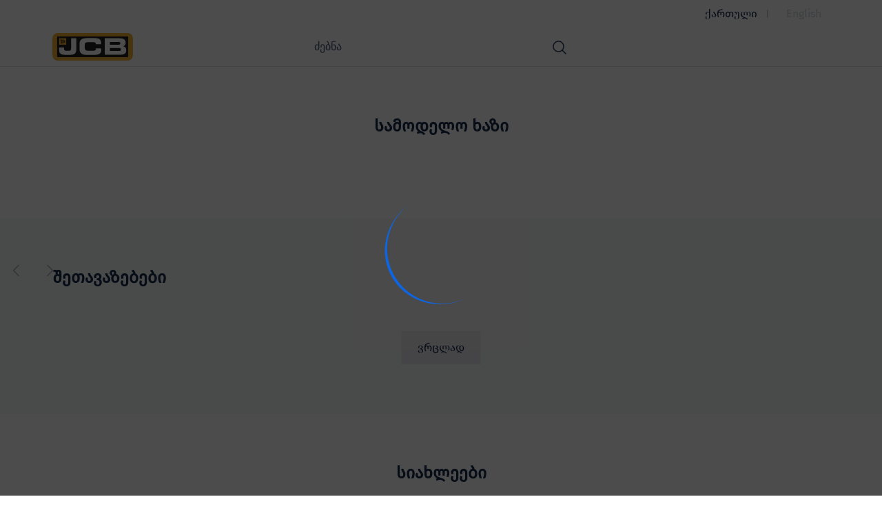

--- FILE ---
content_type: text/html; charset=utf-8
request_url: https://jcb.ge/
body_size: 797
content:
<!doctype html><html lang="en"><head><meta charset="utf-8"/><link rel="icon" href="/logo192.png"/><meta name="viewport" content="width=device-width,initial-scale=1,maximum-scale=1,user-scalable=no"/><meta name="theme-color" content="#000000"/><link rel="apple-touch-icon" href="/logo192.png"/><link rel="manifest" href="/manifest.json"/><title>JCB</title><meta name="keywords" content="JCB, საგზაო, სამშენებლო, სასაწყობო, სასოფლო-სამეურნეო, ექსკავატორი, ტრაქტორი, დამტვირთველი"/><meta name="description" content="1945 წლიდან, JCB ქმნის სპეც ტექნიკას, რომლის დახმარებითაც შესაძლებელია ფართო სპექტრის სამუშაოების შესრულება. მსოფლიოში ცნობილი და პოპულარული ტექნიკა გამოირჩევა არამარტო მაღალი ხარისხით, არამედ, უსაფრთხოებით, ეკოლოგიურობით, ინოვაციურობითა და კომფორტით."/><meta property="og:title" content="JCB"/><meta property="og:type" content="website"/><meta property="og:url" content="https://jcb.ge/"/><meta property="og:image" content="https://back.jcb.ge/storage/125/3CX-G.jpg"/><script>!function(e,t,a,n){e[n]=e[n]||[],e[n].push({"gtm.start":(new Date).getTime(),event:"gtm.js"});var g=t.getElementsByTagName(a)[0],m=t.createElement(a);m.async=!0,m.src="https://www.googletagmanager.com/gtm.js?id=GTM-KCB37L53",g.parentNode.insertBefore(m,g)}(window,document,"script","dataLayer")</script><script defer="defer" src="/static/js/main.5c33c72d.js"></script><link href="/static/css/main.3de7be0e.css" rel="stylesheet"></head><body><noscript><iframe src="https://www.googletagmanager.com/ns.html?id=GTM-KCB37L53" height="0" width="0" style="display:none;visibility:hidden"></iframe></noscript><noscript>You need to enable JavaScript to run this app.</noscript><div id="root"></div></body></html>

--- FILE ---
content_type: text/css
request_url: https://jcb.ge/static/css/main.3de7be0e.css
body_size: 15126
content:
@font-face{font-family:FiraGO;font-style:normal;font-weight:400;src:url(/static/media/fonts.d4fb4c8a0328371ec572.woff) format("woff")}body{-webkit-font-smoothing:antialiased;-moz-osx-font-smoothing:grayscale;font-family:FiraGO,sans-serif;font-size:16px;margin:0}body,html{margin:0;overflow-x:hidden;padding:0}@media (max-width:1279px){body.fixed{height:100vh;overflow:hidden}}code{font-family:source-code-pro,Menlo,Monaco,Consolas,Courier New,monospace}:not(.paralax-container *){box-sizing:border-box}a{text-decoration:none}::-webkit-scrollbar-track{background-color:#091e424f}::-webkit-scrollbar-thumb{background-color:#091e42;border-radius:4px}body{scrollbar-color:#091e42 #091e424f;scrollbar-width:thin}body::-webkit-scrollbar-track{background-color:#091e424f}body::-webkit-scrollbar-thumb{background-color:#091e42;border-radius:4px}.carousel .control-arrow,.carousel.carousel-slider .control-arrow{background:none;border:0;cursor:pointer;filter:alpha(opacity=40);font-size:32px;opacity:.4;position:absolute;top:20px;transition:all .25s ease-in;z-index:2}.carousel .control-arrow:focus,.carousel .control-arrow:hover{filter:alpha(opacity=100);opacity:1}.carousel .control-arrow:before,.carousel.carousel-slider .control-arrow:before{border-bottom:8px solid #0000;border-top:8px solid #0000;content:"";display:inline-block;margin:0 5px}.carousel .control-disabled.control-arrow{cursor:inherit;display:none;filter:alpha(opacity=0);opacity:0}.carousel .control-prev.control-arrow{left:0}.carousel .control-prev.control-arrow:before{border-right:8px solid #fff}.carousel .control-next.control-arrow{right:0}.carousel .control-next.control-arrow:before{border-left:8px solid #fff}.carousel-root{outline:none}.carousel{position:relative;width:100%}.carousel *{box-sizing:border-box}.carousel img{display:inline-block;pointer-events:none;width:100%}.carousel .carousel{position:relative}.carousel .control-arrow{background:none;border:0;font-size:18px;margin-top:-13px;outline:0;top:50%}.carousel .thumbs-wrapper{margin:20px;overflow:hidden}.carousel .thumbs{list-style:none;position:relative;transform:translateZ(0);transition:all .15s ease-in;white-space:nowrap}.carousel .thumb{border:3px solid #fff;display:inline-block;margin-right:6px;overflow:hidden;padding:2px;transition:border .15s ease-in;white-space:nowrap}.carousel .thumb:focus{border:3px solid #ccc;outline:none}.carousel .thumb.selected,.carousel .thumb:hover{border:3px solid #333}.carousel .thumb img{vertical-align:top}.carousel.carousel-slider{margin:0;overflow:hidden;position:relative}.carousel.carousel-slider .control-arrow{bottom:0;color:#fff;font-size:26px;margin-top:0;padding:5px;top:0}.carousel.carousel-slider .control-arrow:hover{background:#0003}.carousel .slider-wrapper{margin:auto;overflow:hidden;transition:height .15s ease-in;width:100%}.carousel .slider-wrapper.axis-horizontal .slider{-ms-box-orient:horizontal;display:-moz-flex;display:flex}.carousel .slider-wrapper.axis-horizontal .slider .slide{flex-direction:column;flex-flow:column}.carousel .slider-wrapper.axis-vertical{-ms-box-orient:horizontal;display:-moz-flex;display:flex}.carousel .slider-wrapper.axis-vertical .slider{flex-direction:column}.carousel .slider{list-style:none;margin:0;padding:0;position:relative;width:100%}.carousel .slider.animated{transition:all .35s ease-in-out}.carousel .slide{margin:0;min-width:100%;position:relative;text-align:center}.carousel .slide img{border:0;vertical-align:top;width:100%}.carousel .slide iframe{border:0;display:inline-block;margin:0 40px 40px;width:calc(100% - 80px)}.carousel .slide .legend{background:#000;border-radius:10px;bottom:40px;color:#fff;font-size:12px;left:50%;margin-left:-45%;opacity:.25;padding:10px;position:absolute;text-align:center;transition:all .5s ease-in-out;transition:opacity .35s ease-in-out;width:90%}.carousel .control-dots{bottom:0;margin:10px 0;padding:0;position:absolute;text-align:center;width:100%;z-index:1}@media (min-width:960px){.carousel .control-dots{bottom:0}}.carousel .control-dots .dot{background:#fff;border-radius:50%;box-shadow:1px 1px 2px #000000e6;cursor:pointer;display:inline-block;filter:alpha(opacity=30);height:8px;margin:0 8px;opacity:.3;transition:opacity .25s ease-in;width:8px}.carousel .control-dots .dot.selected,.carousel .control-dots .dot:hover{filter:alpha(opacity=100);opacity:1}.carousel .carousel-status{color:#fff;font-size:10px;padding:5px;position:absolute;right:0;text-shadow:1px 1px 1px #000000e6;top:0}.carousel:hover .slide .legend{opacity:1}@font-face{font-family:swiper-icons;font-style:normal;font-weight:400;src:url("data:application/font-woff;charset=utf-8;base64, [base64]//wADZ2x5ZgAAAywAAADMAAAD2MHtryVoZWFkAAABbAAAADAAAAA2E2+eoWhoZWEAAAGcAAAAHwAAACQC9gDzaG10eAAAAigAAAAZAAAArgJkABFsb2NhAAAC0AAAAFoAAABaFQAUGG1heHAAAAG8AAAAHwAAACAAcABAbmFtZQAAA/gAAAE5AAACXvFdBwlwb3N0AAAFNAAAAGIAAACE5s74hXjaY2BkYGAAYpf5Hu/j+W2+MnAzMYDAzaX6QjD6/4//Bxj5GA8AuRwMYGkAPywL13jaY2BkYGA88P8Agx4j+/8fQDYfA1AEBWgDAIB2BOoAeNpjYGRgYNBh4GdgYgABEMnIABJzYNADCQAACWgAsQB42mNgYfzCOIGBlYGB0YcxjYGBwR1Kf2WQZGhhYGBiYGVmgAFGBiQQkOaawtDAoMBQxXjg/wEGPcYDDA4wNUA2CCgwsAAAO4EL6gAAeNpj2M0gyAACqxgGNWBkZ2D4/wMA+xkDdgAAAHjaY2BgYGaAYBkGRgYQiAHyGMF8FgYHIM3DwMHABGQrMOgyWDLEM1T9/w8UBfEMgLzE////P/5//f/V/xv+r4eaAAeMbAxwIUYmIMHEgKYAYjUcsDAwsLKxc3BycfPw8jEQA/[base64]/uznmfPFBNODM2K7MTQ45YEAZqGP81AmGGcF3iPqOop0r1SPTaTbVkfUe4HXj97wYE+yNwWYxwWu4v1ugWHgo3S1XdZEVqWM7ET0cfnLGxWfkgR42o2PvWrDMBSFj/IHLaF0zKjRgdiVMwScNRAoWUoH78Y2icB/yIY09An6AH2Bdu/UB+yxopYshQiEvnvu0dURgDt8QeC8PDw7Fpji3fEA4z/PEJ6YOB5hKh4dj3EvXhxPqH/SKUY3rJ7srZ4FZnh1PMAtPhwP6fl2PMJMPDgeQ4rY8YT6Gzao0eAEA409DuggmTnFnOcSCiEiLMgxCiTI6Cq5DZUd3Qmp10vO0LaLTd2cjN4fOumlc7lUYbSQcZFkutRG7g6JKZKy0RmdLY680CDnEJ+UMkpFFe1RN7nxdVpXrC4aTtnaurOnYercZg2YVmLN/d/gczfEimrE/fs/bOuq29Zmn8tloORaXgZgGa78yO9/cnXm2BpaGvq25Dv9S4E9+5SIc9PqupJKhYFSSl47+Qcr1mYNAAAAeNptw0cKwkAAAMDZJA8Q7OUJvkLsPfZ6zFVERPy8qHh2YER+3i/BP83vIBLLySsoKimrqKqpa2hp6+jq6RsYGhmbmJqZSy0sraxtbO3sHRydnEMU4uR6yx7JJXveP7WrDycAAAAAAAH//wACeNpjYGRgYOABYhkgZgJCZgZNBkYGLQZtIJsFLMYAAAw3ALgAeNolizEKgDAQBCchRbC2sFER0YD6qVQiBCv/H9ezGI6Z5XBAw8CBK/m5iQQVauVbXLnOrMZv2oLdKFa8Pjuru2hJzGabmOSLzNMzvutpB3N42mNgZGBg4GKQYzBhYMxJLMlj4GBgAYow/P/PAJJhLM6sSoWKfWCAAwDAjgbRAAB42mNgYGBkAIIbCZo5IPrmUn0hGA0AO8EFTQAA")}:root{--swiper-theme-color:#007aff}:host{display:block;margin-left:auto;margin-right:auto;position:relative;z-index:1}.swiper{display:block;list-style:none;margin-left:auto;margin-right:auto;overflow:hidden;padding:0;position:relative;z-index:1}.swiper-vertical>.swiper-wrapper{flex-direction:column}.swiper-wrapper{box-sizing:initial;display:flex;height:100%;position:relative;transition-property:transform;transition-timing-function:ease;transition-timing-function:var(--swiper-wrapper-transition-timing-function,initial);width:100%;z-index:1}.swiper-android .swiper-slide,.swiper-ios .swiper-slide,.swiper-wrapper{transform:translateZ(0)}.swiper-horizontal{touch-action:pan-y}.swiper-vertical{touch-action:pan-x}.swiper-slide{display:block;flex-shrink:0;height:100%;position:relative;transition-property:transform;width:100%}.swiper-slide-invisible-blank{visibility:hidden}.swiper-autoheight,.swiper-autoheight .swiper-slide{height:auto}.swiper-autoheight .swiper-wrapper{align-items:flex-start;transition-property:transform,height}.swiper-backface-hidden .swiper-slide{backface-visibility:hidden;transform:translateZ(0)}.swiper-3d.swiper-css-mode .swiper-wrapper{perspective:1200px}.swiper-3d .swiper-wrapper{transform-style:preserve-3d}.swiper-3d{perspective:1200px}.swiper-3d .swiper-cube-shadow,.swiper-3d .swiper-slide{transform-style:preserve-3d}.swiper-css-mode>.swiper-wrapper{-ms-overflow-style:none;overflow:auto;scrollbar-width:none}.swiper-css-mode>.swiper-wrapper::-webkit-scrollbar{display:none}.swiper-css-mode>.swiper-wrapper>.swiper-slide{scroll-snap-align:start start}.swiper-css-mode.swiper-horizontal>.swiper-wrapper{scroll-snap-type:x mandatory}.swiper-css-mode.swiper-vertical>.swiper-wrapper{scroll-snap-type:y mandatory}.swiper-css-mode.swiper-free-mode>.swiper-wrapper{scroll-snap-type:none}.swiper-css-mode.swiper-free-mode>.swiper-wrapper>.swiper-slide{scroll-snap-align:none}.swiper-css-mode.swiper-centered>.swiper-wrapper:before{content:"";flex-shrink:0;order:9999}.swiper-css-mode.swiper-centered>.swiper-wrapper>.swiper-slide{scroll-snap-align:center center;scroll-snap-stop:always}.swiper-css-mode.swiper-centered.swiper-horizontal>.swiper-wrapper>.swiper-slide:first-child{margin-inline-start:var(--swiper-centered-offset-before)}.swiper-css-mode.swiper-centered.swiper-horizontal>.swiper-wrapper:before{height:100%;min-height:1px;width:var(--swiper-centered-offset-after)}.swiper-css-mode.swiper-centered.swiper-vertical>.swiper-wrapper>.swiper-slide:first-child{margin-block-start:var(--swiper-centered-offset-before)}.swiper-css-mode.swiper-centered.swiper-vertical>.swiper-wrapper:before{height:var(--swiper-centered-offset-after);min-width:1px;width:100%}.swiper-3d .swiper-slide-shadow,.swiper-3d .swiper-slide-shadow-bottom,.swiper-3d .swiper-slide-shadow-left,.swiper-3d .swiper-slide-shadow-right,.swiper-3d .swiper-slide-shadow-top{height:100%;left:0;pointer-events:none;position:absolute;top:0;width:100%;z-index:10}.swiper-3d .swiper-slide-shadow{background:#00000026}.swiper-3d .swiper-slide-shadow-left{background-image:linear-gradient(270deg,#00000080,#0000)}.swiper-3d .swiper-slide-shadow-right{background-image:linear-gradient(90deg,#00000080,#0000)}.swiper-3d .swiper-slide-shadow-top{background-image:linear-gradient(0deg,#00000080,#0000)}.swiper-3d .swiper-slide-shadow-bottom{background-image:linear-gradient(180deg,#00000080,#0000)}.swiper-lazy-preloader{border:4px solid #007aff;border:4px solid var(--swiper-preloader-color,var(--swiper-theme-color));border-radius:50%;border-top:4px solid #0000;box-sizing:border-box;height:42px;left:50%;margin-left:-21px;margin-top:-21px;position:absolute;top:50%;transform-origin:50%;width:42px;z-index:10}.swiper-watch-progress .swiper-slide-visible .swiper-lazy-preloader,.swiper:not(.swiper-watch-progress) .swiper-lazy-preloader{animation:swiper-preloader-spin 1s linear infinite}.swiper-lazy-preloader-white{--swiper-preloader-color:#fff}.swiper-lazy-preloader-black{--swiper-preloader-color:#000}@keyframes swiper-preloader-spin{0%{transform:rotate(0deg)}to{transform:rotate(1turn)}}.swiper-free-mode>.swiper-wrapper{margin:0 auto;transition-timing-function:ease-out}:root{--swiper-navigation-size:44px}.swiper-button-next,.swiper-button-prev{align-items:center;color:var(--swiper-theme-color);color:var(--swiper-navigation-color,var(--swiper-theme-color));cursor:pointer;display:flex;height:44px;height:var(--swiper-navigation-size);justify-content:center;margin-top:-22px;margin-top:calc(0px - var(--swiper-navigation-size)/2);position:absolute;top:50%;top:var(--swiper-navigation-top-offset,50%);width:27px;width:calc(var(--swiper-navigation-size)/44*27);z-index:10}.swiper-button-next.swiper-button-disabled,.swiper-button-prev.swiper-button-disabled{cursor:auto;opacity:.35;pointer-events:none}.swiper-button-next.swiper-button-hidden,.swiper-button-prev.swiper-button-hidden{cursor:auto;opacity:0;pointer-events:none}.swiper-navigation-disabled .swiper-button-next,.swiper-navigation-disabled .swiper-button-prev{display:none!important}.swiper-button-next svg,.swiper-button-prev svg{height:100%;object-fit:contain;transform-origin:center;width:100%}.swiper-rtl .swiper-button-next svg,.swiper-rtl .swiper-button-prev svg{transform:rotate(180deg)}.swiper-button-prev,.swiper-rtl .swiper-button-next{left:10px;left:var(--swiper-navigation-sides-offset,10px);right:auto}.swiper-button-lock{display:none}.swiper-button-next:after,.swiper-button-prev:after{font-family:swiper-icons;font-size:44px;font-size:var(--swiper-navigation-size);font-variant:normal;letter-spacing:0;line-height:1;text-transform:none!important}.swiper-button-prev:after,.swiper-rtl .swiper-button-next:after{content:"prev"}.swiper-button-next,.swiper-rtl .swiper-button-prev{left:auto;right:10px;right:var(--swiper-navigation-sides-offset,10px)}.swiper-button-next:after,.swiper-rtl .swiper-button-prev:after{content:"next"}:root{--toastify-color-light:#fff;--toastify-color-dark:#121212;--toastify-color-info:#3498db;--toastify-color-success:#07bc0c;--toastify-color-warning:#f1c40f;--toastify-color-error:#e74c3c;--toastify-color-transparent:#ffffffb3;--toastify-icon-color-info:var(--toastify-color-info);--toastify-icon-color-success:var(--toastify-color-success);--toastify-icon-color-warning:var(--toastify-color-warning);--toastify-icon-color-error:var(--toastify-color-error);--toastify-toast-width:320px;--toastify-toast-offset:16px;--toastify-toast-top:max(var(--toastify-toast-offset),env(safe-area-inset-top));--toastify-toast-right:max(var(--toastify-toast-offset),env(safe-area-inset-right));--toastify-toast-left:max(var(--toastify-toast-offset),env(safe-area-inset-left));--toastify-toast-bottom:max(var(--toastify-toast-offset),env(safe-area-inset-bottom));--toastify-toast-background:#fff;--toastify-toast-min-height:64px;--toastify-toast-max-height:800px;--toastify-toast-bd-radius:6px;--toastify-font-family:sans-serif;--toastify-z-index:9999;--toastify-text-color-light:#757575;--toastify-text-color-dark:#fff;--toastify-text-color-info:#fff;--toastify-text-color-success:#fff;--toastify-text-color-warning:#fff;--toastify-text-color-error:#fff;--toastify-spinner-color:#616161;--toastify-spinner-color-empty-area:#e0e0e0;--toastify-color-progress-light:linear-gradient(90deg,#4cd964,#5ac8fa,#007aff,#34aadc,#5856d6,#ff2d55);--toastify-color-progress-dark:#bb86fc;--toastify-color-progress-info:var(--toastify-color-info);--toastify-color-progress-success:var(--toastify-color-success);--toastify-color-progress-warning:var(--toastify-color-warning);--toastify-color-progress-error:var(--toastify-color-error);--toastify-color-progress-bgo:0.2}.Toastify__toast-container{box-sizing:border-box;color:#fff;padding:4px;position:fixed;-webkit-transform:translateZ(9999);-webkit-transform:translateZ(var(--toastify-z-index));width:320px;width:var(--toastify-toast-width);z-index:9999;z-index:var(--toastify-z-index)}.Toastify__toast-container--top-left{left:max(16px,env(safe-area-inset-left));left:var(--toastify-toast-left);top:max(16px,env(safe-area-inset-top));top:var(--toastify-toast-top)}.Toastify__toast-container--top-center{left:50%;top:max(16px,env(safe-area-inset-top));top:var(--toastify-toast-top);transform:translateX(-50%)}.Toastify__toast-container--top-right{right:max(16px,env(safe-area-inset-right));right:var(--toastify-toast-right);top:max(16px,env(safe-area-inset-top));top:var(--toastify-toast-top)}.Toastify__toast-container--bottom-left{bottom:max(16px,env(safe-area-inset-bottom));bottom:var(--toastify-toast-bottom);left:max(16px,env(safe-area-inset-left));left:var(--toastify-toast-left)}.Toastify__toast-container--bottom-center{bottom:max(16px,env(safe-area-inset-bottom));bottom:var(--toastify-toast-bottom);left:50%;transform:translateX(-50%)}.Toastify__toast-container--bottom-right{bottom:max(16px,env(safe-area-inset-bottom));bottom:var(--toastify-toast-bottom);right:max(16px,env(safe-area-inset-right));right:var(--toastify-toast-right)}@media only screen and (max-width:480px){.Toastify__toast-container{left:env(safe-area-inset-left);margin:0;padding:0;width:100vw}.Toastify__toast-container--top-center,.Toastify__toast-container--top-left,.Toastify__toast-container--top-right{top:env(safe-area-inset-top);transform:translateX(0)}.Toastify__toast-container--bottom-center,.Toastify__toast-container--bottom-left,.Toastify__toast-container--bottom-right{bottom:env(safe-area-inset-bottom);transform:translateX(0)}.Toastify__toast-container--rtl{left:auto;right:env(safe-area-inset-right)}}.Toastify__toast{--y:0;border-radius:6px;border-radius:var(--toastify-toast-bd-radius);box-shadow:0 4px 12px #0000001a;box-sizing:border-box;cursor:default;direction:ltr;display:flex;font-family:sans-serif;font-family:var(--toastify-font-family);justify-content:space-between;margin-bottom:1rem;max-height:800px;max-height:var(--toastify-toast-max-height);min-height:64px;min-height:var(--toastify-toast-min-height);overflow:hidden;padding:8px;position:relative;touch-action:none;z-index:0}.Toastify__toast--stacked{position:absolute;transform:translate3d(0,var(--y),0) scale(var(--s));transition:transform .3s;width:100%}.Toastify__toast--stacked[data-collapsed] .Toastify__close-button,.Toastify__toast--stacked[data-collapsed] .Toastify__toast-body{transition:opacity .1s}.Toastify__toast--stacked[data-collapsed=false]{overflow:visible}.Toastify__toast--stacked[data-collapsed=true]:not(:last-child)>*{opacity:0}.Toastify__toast--stacked:after{bottom:100%;content:"";height:calc(var(--g)*1px);left:0;position:absolute;right:0}.Toastify__toast--stacked[data-pos=top]{top:0}.Toastify__toast--stacked[data-pos=bot]{bottom:0}.Toastify__toast--stacked[data-pos=bot].Toastify__toast--stacked:before{transform-origin:top}.Toastify__toast--stacked[data-pos=top].Toastify__toast--stacked:before{transform-origin:bottom}.Toastify__toast--stacked:before{bottom:0;content:"";height:100%;left:0;position:absolute;right:0;transform:scaleY(3);z-index:-1}.Toastify__toast--rtl{direction:rtl}.Toastify__toast--close-on-click{cursor:pointer}.Toastify__toast-body{align-items:center;display:flex;flex:1 1 auto;margin:auto 0;padding:6px}.Toastify__toast-body>div:last-child{flex:1 1;word-break:break-word}.Toastify__toast-icon{display:flex;flex-shrink:0;margin-inline-end:10px;width:20px}.Toastify--animate{animation-duration:.5s;animation-fill-mode:both}.Toastify--animate-icon{animation-duration:.3s;animation-fill-mode:both}@media only screen and (max-width:480px){.Toastify__toast{border-radius:0;margin-bottom:0}}.Toastify__toast-theme--dark{background:#121212;background:var(--toastify-color-dark);color:#fff;color:var(--toastify-text-color-dark)}.Toastify__toast-theme--colored.Toastify__toast--default,.Toastify__toast-theme--light{background:#fff;background:var(--toastify-color-light);color:#757575;color:var(--toastify-text-color-light)}.Toastify__toast-theme--colored.Toastify__toast--info{background:#3498db;background:var(--toastify-color-info);color:#fff;color:var(--toastify-text-color-info)}.Toastify__toast-theme--colored.Toastify__toast--success{background:#07bc0c;background:var(--toastify-color-success);color:#fff;color:var(--toastify-text-color-success)}.Toastify__toast-theme--colored.Toastify__toast--warning{background:#f1c40f;background:var(--toastify-color-warning);color:#fff;color:var(--toastify-text-color-warning)}.Toastify__toast-theme--colored.Toastify__toast--error{background:#e74c3c;background:var(--toastify-color-error);color:#fff;color:var(--toastify-text-color-error)}.Toastify__progress-bar-theme--light{background:linear-gradient(90deg,#4cd964,#5ac8fa,#007aff,#34aadc,#5856d6,#ff2d55);background:var(--toastify-color-progress-light)}.Toastify__progress-bar-theme--dark{background:#bb86fc;background:var(--toastify-color-progress-dark)}.Toastify__progress-bar--info{background:#3498db;background:var(--toastify-color-progress-info)}.Toastify__progress-bar--success{background:#07bc0c;background:var(--toastify-color-progress-success)}.Toastify__progress-bar--warning{background:#f1c40f;background:var(--toastify-color-progress-warning)}.Toastify__progress-bar--error{background:#e74c3c;background:var(--toastify-color-progress-error)}.Toastify__progress-bar-theme--colored.Toastify__progress-bar--error,.Toastify__progress-bar-theme--colored.Toastify__progress-bar--info,.Toastify__progress-bar-theme--colored.Toastify__progress-bar--success,.Toastify__progress-bar-theme--colored.Toastify__progress-bar--warning{background:#ffffffb3;background:var(--toastify-color-transparent)}.Toastify__close-button{align-self:flex-start;background:#0000;border:none;color:#fff;cursor:pointer;opacity:.7;outline:none;padding:0;transition:.3s ease;z-index:1}.Toastify__close-button--light{color:#000;opacity:.3}.Toastify__close-button>svg{fill:currentColor;height:16px;width:14px}.Toastify__close-button:focus,.Toastify__close-button:hover{opacity:1}@keyframes Toastify__trackProgress{0%{transform:scaleX(1)}to{transform:scaleX(0)}}.Toastify__progress-bar{border-bottom-left-radius:6px;border-bottom-left-radius:var(--toastify-toast-bd-radius);bottom:0;height:100%;left:0;opacity:.7;position:absolute;transform-origin:left;width:100%;z-index:9999;z-index:var(--toastify-z-index)}.Toastify__progress-bar--animated{animation:Toastify__trackProgress linear 1 forwards}.Toastify__progress-bar--controlled{transition:transform .2s}.Toastify__progress-bar--rtl{border-bottom-left-radius:0;border-bottom-right-radius:6px;border-bottom-right-radius:var(--toastify-toast-bd-radius);left:auto;right:0;transform-origin:right}.Toastify__progress-bar--wrp{border-bottom-left-radius:6px;border-bottom-left-radius:var(--toastify-toast-bd-radius);bottom:0;height:5px;left:0;position:absolute;width:100%}.Toastify__progress-bar--wrp[data-hidden=true]{opacity:0}.Toastify__progress-bar--bg{height:100%;opacity:.2;opacity:var(--toastify-color-progress-bgo);width:100%}.Toastify__spinner{animation:Toastify__spin .65s linear infinite;border:2px solid #e0e0e0;border-color:var(--toastify-spinner-color-empty-area);border-radius:100%;border-right-color:#616161;border-right-color:var(--toastify-spinner-color);box-sizing:border-box;height:20px;width:20px}@keyframes Toastify__bounceInRight{0%,60%,75%,90%,to{animation-timing-function:cubic-bezier(.215,.61,.355,1)}0%{opacity:0;transform:translate3d(3000px,0,0)}60%{opacity:1;transform:translate3d(-25px,0,0)}75%{transform:translate3d(10px,0,0)}90%{transform:translate3d(-5px,0,0)}to{transform:none}}@keyframes Toastify__bounceOutRight{20%{opacity:1;transform:translate3d(-20px,var(--y),0)}to{opacity:0;transform:translate3d(2000px,var(--y),0)}}@keyframes Toastify__bounceInLeft{0%,60%,75%,90%,to{animation-timing-function:cubic-bezier(.215,.61,.355,1)}0%{opacity:0;transform:translate3d(-3000px,0,0)}60%{opacity:1;transform:translate3d(25px,0,0)}75%{transform:translate3d(-10px,0,0)}90%{transform:translate3d(5px,0,0)}to{transform:none}}@keyframes Toastify__bounceOutLeft{20%{opacity:1;transform:translate3d(20px,var(--y),0)}to{opacity:0;transform:translate3d(-2000px,var(--y),0)}}@keyframes Toastify__bounceInUp{0%,60%,75%,90%,to{animation-timing-function:cubic-bezier(.215,.61,.355,1)}0%{opacity:0;transform:translate3d(0,3000px,0)}60%{opacity:1;transform:translate3d(0,-20px,0)}75%{transform:translate3d(0,10px,0)}90%{transform:translate3d(0,-5px,0)}to{transform:translateZ(0)}}@keyframes Toastify__bounceOutUp{20%{transform:translate3d(0,calc(var(--y) - 10px),0)}40%,45%{opacity:1;transform:translate3d(0,calc(var(--y) + 20px),0)}to{opacity:0;transform:translate3d(0,-2000px,0)}}@keyframes Toastify__bounceInDown{0%,60%,75%,90%,to{animation-timing-function:cubic-bezier(.215,.61,.355,1)}0%{opacity:0;transform:translate3d(0,-3000px,0)}60%{opacity:1;transform:translate3d(0,25px,0)}75%{transform:translate3d(0,-10px,0)}90%{transform:translate3d(0,5px,0)}to{transform:none}}@keyframes Toastify__bounceOutDown{20%{transform:translate3d(0,calc(var(--y) - 10px),0)}40%,45%{opacity:1;transform:translate3d(0,calc(var(--y) + 20px),0)}to{opacity:0;transform:translate3d(0,2000px,0)}}.Toastify__bounce-enter--bottom-left,.Toastify__bounce-enter--top-left{animation-name:Toastify__bounceInLeft}.Toastify__bounce-enter--bottom-right,.Toastify__bounce-enter--top-right{animation-name:Toastify__bounceInRight}.Toastify__bounce-enter--top-center{animation-name:Toastify__bounceInDown}.Toastify__bounce-enter--bottom-center{animation-name:Toastify__bounceInUp}.Toastify__bounce-exit--bottom-left,.Toastify__bounce-exit--top-left{animation-name:Toastify__bounceOutLeft}.Toastify__bounce-exit--bottom-right,.Toastify__bounce-exit--top-right{animation-name:Toastify__bounceOutRight}.Toastify__bounce-exit--top-center{animation-name:Toastify__bounceOutUp}.Toastify__bounce-exit--bottom-center{animation-name:Toastify__bounceOutDown}@keyframes Toastify__zoomIn{0%{opacity:0;transform:scale3d(.3,.3,.3)}50%{opacity:1}}@keyframes Toastify__zoomOut{0%{opacity:1}50%{opacity:0;transform:translate3d(0,var(--y),0) scale3d(.3,.3,.3)}to{opacity:0}}.Toastify__zoom-enter{animation-name:Toastify__zoomIn}.Toastify__zoom-exit{animation-name:Toastify__zoomOut}@keyframes Toastify__flipIn{0%{animation-timing-function:ease-in;opacity:0;transform:perspective(400px) rotateX(90deg)}40%{animation-timing-function:ease-in;transform:perspective(400px) rotateX(-20deg)}60%{opacity:1;transform:perspective(400px) rotateX(10deg)}80%{transform:perspective(400px) rotateX(-5deg)}to{transform:perspective(400px)}}@keyframes Toastify__flipOut{0%{transform:translate3d(0,var(--y),0) perspective(400px)}30%{opacity:1;transform:translate3d(0,var(--y),0) perspective(400px) rotateX(-20deg)}to{opacity:0;transform:translate3d(0,var(--y),0) perspective(400px) rotateX(90deg)}}.Toastify__flip-enter{animation-name:Toastify__flipIn}.Toastify__flip-exit{animation-name:Toastify__flipOut}@keyframes Toastify__slideInRight{0%{transform:translate3d(110%,0,0);visibility:visible}to{transform:translate3d(0,var(--y),0)}}@keyframes Toastify__slideInLeft{0%{transform:translate3d(-110%,0,0);visibility:visible}to{transform:translate3d(0,var(--y),0)}}@keyframes Toastify__slideInUp{0%{transform:translate3d(0,110%,0);visibility:visible}to{transform:translate3d(0,var(--y),0)}}@keyframes Toastify__slideInDown{0%{transform:translate3d(0,-110%,0);visibility:visible}to{transform:translate3d(0,var(--y),0)}}@keyframes Toastify__slideOutRight{0%{transform:translate3d(0,var(--y),0)}to{transform:translate3d(110%,var(--y),0);visibility:hidden}}@keyframes Toastify__slideOutLeft{0%{transform:translate3d(0,var(--y),0)}to{transform:translate3d(-110%,var(--y),0);visibility:hidden}}@keyframes Toastify__slideOutDown{0%{transform:translate3d(0,var(--y),0)}to{transform:translate3d(0,500px,0);visibility:hidden}}@keyframes Toastify__slideOutUp{0%{transform:translate3d(0,var(--y),0)}to{transform:translate3d(0,-500px,0);visibility:hidden}}.Toastify__slide-enter--bottom-left,.Toastify__slide-enter--top-left{animation-name:Toastify__slideInLeft}.Toastify__slide-enter--bottom-right,.Toastify__slide-enter--top-right{animation-name:Toastify__slideInRight}.Toastify__slide-enter--top-center{animation-name:Toastify__slideInDown}.Toastify__slide-enter--bottom-center{animation-name:Toastify__slideInUp}.Toastify__slide-exit--bottom-left,.Toastify__slide-exit--top-left{animation-duration:.3s;animation-name:Toastify__slideOutLeft;animation-timing-function:ease-in}.Toastify__slide-exit--bottom-right,.Toastify__slide-exit--top-right{animation-duration:.3s;animation-name:Toastify__slideOutRight;animation-timing-function:ease-in}.Toastify__slide-exit--top-center{animation-duration:.3s;animation-name:Toastify__slideOutUp;animation-timing-function:ease-in}.Toastify__slide-exit--bottom-center{animation-duration:.3s;animation-name:Toastify__slideOutDown;animation-timing-function:ease-in}@keyframes Toastify__spin{0%{transform:rotate(0deg)}to{transform:rotate(1turn)}}:root{--f-spinner-width:36px;--f-spinner-height:36px;--f-spinner-color-1:#0000001a;--f-spinner-color-2:#11181ccc;--f-spinner-stroke:2.75}.f-spinner{height:36px;height:var(--f-spinner-height);margin:auto;padding:0;width:36px;width:var(--f-spinner-width)}.f-spinner svg{animation:f-spinner-rotate 2s linear infinite;height:100%;vertical-align:top;width:100%}.f-spinner svg *{stroke-width:2.75;stroke-width:var(--f-spinner-stroke);fill:none}.f-spinner svg :first-child{stroke:#0000001a;stroke:var(--f-spinner-color-1)}.f-spinner svg :last-child{stroke:#11181ccc;stroke:var(--f-spinner-color-2);animation:f-spinner-dash 2s ease-in-out infinite}@keyframes f-spinner-rotate{to{transform:rotate(1turn)}}@keyframes f-spinner-dash{0%{stroke-dasharray:1,150;stroke-dashoffset:0}50%{stroke-dasharray:90,150;stroke-dashoffset:-35}to{stroke-dasharray:90,150;stroke-dashoffset:-124}}.f-throwOutUp{animation:f-throwOutUp .175s ease-out both;animation:var(--f-throw-out-duration,.175s) ease-out both f-throwOutUp}.f-throwOutDown{animation:f-throwOutDown .175s ease-out both;animation:var(--f-throw-out-duration,.175s) ease-out both f-throwOutDown}@keyframes f-throwOutUp{to{opacity:0;transform:translate3d(0,-150px,0);transform:translate3d(0,calc(var(--f-throw-out-distance, 150px)*-1),0)}}@keyframes f-throwOutDown{to{opacity:0;transform:translate3d(0,150px,0);transform:translate3d(0,var(--f-throw-out-distance,150px),0)}}.f-zoomInUp{animation:f-zoomInUp .2s ease .1s both;animation:var(--f-transition-duration,.2s) ease .1s both f-zoomInUp}.f-zoomOutDown{animation:f-zoomOutDown .2s ease both;animation:var(--f-transition-duration,.2s) ease both f-zoomOutDown}@keyframes f-zoomInUp{0%{opacity:0;transform:scale(.975) translate3d(0,16px,0)}to{opacity:1;transform:scale(1) translateZ(0)}}@keyframes f-zoomOutDown{to{opacity:0;transform:scale(.975) translate3d(0,16px,0)}}.f-fadeIn{animation:f-fadeIn .2s ease 0s both;animation:var(--f-transition-duration,.2s) var(--f-transition-easing,ease) var(--f-transition-delay,0s) both f-fadeIn;z-index:2}.f-fadeOut{animation:f-fadeOut .2s ease 0s both;animation:var(--f-transition-duration,.2s) var(--f-transition-easing,ease) var(--f-transition-delay,0s) both f-fadeOut;z-index:1}@keyframes f-fadeIn{0%{opacity:0}to{opacity:1}}@keyframes f-fadeOut{to{opacity:0}}.f-fadeFastIn{animation:f-fadeFastIn .2s ease-out both;animation:var(--f-transition-duration,.2s) ease-out both f-fadeFastIn;z-index:2}.f-fadeFastOut{animation:f-fadeFastOut .1s ease-out both;animation:var(--f-transition-duration,.1s) ease-out both f-fadeFastOut;z-index:2}@keyframes f-fadeFastIn{0%{opacity:.75}to{opacity:1}}@keyframes f-fadeFastOut{to{opacity:0}}.f-fadeSlowIn{animation:f-fadeSlowIn .5s ease both;animation:var(--f-transition-duration,.5s) ease both f-fadeSlowIn;z-index:2}.f-fadeSlowOut{animation:f-fadeSlowOut .5s ease both;animation:var(--f-transition-duration,.5s) ease both f-fadeSlowOut;z-index:1}@keyframes f-fadeSlowIn{0%{opacity:0}to{opacity:1}}@keyframes f-fadeSlowOut{to{opacity:0}}.f-crossfadeIn{animation:f-crossfadeIn .2s ease-out both;animation:var(--f-transition-duration,.2s) ease-out both f-crossfadeIn;z-index:2}.f-crossfadeOut{animation:f-crossfadeOut .1s linear .1s both;animation:calc(var(--f-transition-duration, .2s)*.5) linear .1s both f-crossfadeOut;z-index:1}@keyframes f-crossfadeIn{0%{opacity:0}to{opacity:1}}@keyframes f-crossfadeOut{to{opacity:0}}.f-slideIn.from-next{animation:f-slideInNext .85s cubic-bezier(.16,1,.3,1);animation:var(--f-transition-duration,.85s) cubic-bezier(.16,1,.3,1) f-slideInNext}.f-slideIn.from-prev{animation:f-slideInPrev .85s cubic-bezier(.16,1,.3,1);animation:var(--f-transition-duration,.85s) cubic-bezier(.16,1,.3,1) f-slideInPrev}.f-slideOut.to-next{animation:f-slideOutNext .85s cubic-bezier(.16,1,.3,1);animation:var(--f-transition-duration,.85s) cubic-bezier(.16,1,.3,1) f-slideOutNext}.f-slideOut.to-prev{animation:f-slideOutPrev .85s cubic-bezier(.16,1,.3,1);animation:var(--f-transition-duration,.85s) cubic-bezier(.16,1,.3,1) f-slideOutPrev}@keyframes f-slideInPrev{0%{transform:translateX(100%)}to{transform:translateZ(0)}}@keyframes f-slideInNext{0%{transform:translateX(-100%)}to{transform:translateZ(0)}}@keyframes f-slideOutNext{to{transform:translateX(-100%)}}@keyframes f-slideOutPrev{to{transform:translateX(100%)}}.f-classicIn.from-next{animation:f-classicInNext .85s cubic-bezier(.16,1,.3,1);animation:var(--f-transition-duration,.85s) cubic-bezier(.16,1,.3,1) f-classicInNext;z-index:2}.f-classicIn.from-prev{animation:f-classicInPrev .85s cubic-bezier(.16,1,.3,1);animation:var(--f-transition-duration,.85s) cubic-bezier(.16,1,.3,1) f-classicInPrev;z-index:2}.f-classicOut.to-next{animation:f-classicOutNext .85s cubic-bezier(.16,1,.3,1);animation:var(--f-transition-duration,.85s) cubic-bezier(.16,1,.3,1) f-classicOutNext;z-index:1}.f-classicOut.to-prev{animation:f-classicOutPrev .85s cubic-bezier(.16,1,.3,1);animation:var(--f-transition-duration,.85s) cubic-bezier(.16,1,.3,1) f-classicOutPrev;z-index:1}@keyframes f-classicInNext{0%{opacity:0;transform:translateX(-75px)}to{opacity:1;transform:translateZ(0)}}@keyframes f-classicInPrev{0%{opacity:0;transform:translateX(75px)}to{opacity:1;transform:translateZ(0)}}@keyframes f-classicOutNext{to{opacity:0;transform:translateX(-75px)}}@keyframes f-classicOutPrev{to{opacity:0;transform:translateX(75px)}}:root{--f-button-width:40px;--f-button-height:40px;--f-button-border:0;--f-button-border-radius:0;--f-button-color:#374151;--f-button-bg:#f8f8f8;--f-button-hover-bg:#e0e0e0;--f-button-active-bg:#d0d0d0;--f-button-shadow:none;--f-button-transition:all 0.15s ease;--f-button-transform:none;--f-button-svg-width:20px;--f-button-svg-height:20px;--f-button-svg-stroke-width:1.5;--f-button-svg-fill:none;--f-button-svg-filter:none;--f-button-svg-disabled-opacity:0.65}.f-button{align-items:center;background:#f8f8f8;background:var(--f-button-bg);border:0;border:var(--f-button-border);border-radius:0;border-radius:var(--f-button-border-radius);box-shadow:none;box-shadow:var(--f-button-shadow);box-sizing:initial;color:#374151;color:var(--f-button-color);cursor:pointer;display:flex;height:40px;height:var(--f-button-height);justify-content:center;margin:0;padding:0;pointer-events:all;position:relative;transition:all .15s ease;transition:var(--f-button-transition);width:40px;width:var(--f-button-width)}@media(hover:hover){.f-button:hover:not([disabled]){background-color:#e0e0e0;background-color:var(--f-button-hover-bg);color:var(--f-button-hover-color)}}.f-button:active:not([disabled]){background-color:#d0d0d0;background-color:var(--f-button-active-bg)}.f-button:focus:not(:focus-visible){outline:none}.f-button:focus-visible{box-shadow:inset 0 0 0 2px #374151;box-shadow:inset 0 0 0 var(--f-button-outline,2px) var(--f-button-outline-color,var(--f-button-color));outline:none}.f-button svg{fill:none;fill:var(--f-button-svg-fill);stroke:currentColor;stroke-width:1.5;stroke-width:var(--f-button-svg-stroke-width);stroke-linecap:round;stroke-linejoin:round;filter:none;filter:var(--f-button-svg-filter);height:20px;height:var(--f-button-svg-height);pointer-events:none;transform:none;transform:var(--f-button-transform);transition:opacity .15s ease;width:20px;width:var(--f-button-svg-width)}.f-button[disabled]{cursor:default}.f-button[disabled] svg{opacity:.65;opacity:var(--f-button-svg-disabled-opacity)}.f-carousel__nav .f-button.is-next,.f-carousel__nav .f-button.is-prev,.fancybox__nav .f-button.is-next,.fancybox__nav .f-button.is-prev{position:absolute;z-index:1}.is-horizontal .f-carousel__nav .f-button.is-next,.is-horizontal .f-carousel__nav .f-button.is-prev,.is-horizontal .fancybox__nav .f-button.is-next,.is-horizontal .fancybox__nav .f-button.is-prev{top:50%;transform:translateY(-50%)}.is-horizontal .f-carousel__nav .f-button.is-prev,.is-horizontal .fancybox__nav .f-button.is-prev{left:var(--f-button-prev-pos)}.is-horizontal .f-carousel__nav .f-button.is-next,.is-horizontal .fancybox__nav .f-button.is-next{right:var(--f-button-next-pos)}.is-horizontal.is-rtl .f-carousel__nav .f-button.is-prev,.is-horizontal.is-rtl .fancybox__nav .f-button.is-prev{left:auto;right:var(--f-button-next-pos)}.is-horizontal.is-rtl .f-carousel__nav .f-button.is-next,.is-horizontal.is-rtl .fancybox__nav .f-button.is-next{left:var(--f-button-prev-pos);right:auto}.is-vertical .f-carousel__nav .f-button.is-next,.is-vertical .f-carousel__nav .f-button.is-prev,.is-vertical .fancybox__nav .f-button.is-next,.is-vertical .fancybox__nav .f-button.is-prev{left:50%;top:auto;transform:translateX(-50%)}.is-vertical .f-carousel__nav .f-button.is-prev,.is-vertical .fancybox__nav .f-button.is-prev{top:var(--f-button-next-pos)}.is-vertical .f-carousel__nav .f-button.is-next,.is-vertical .fancybox__nav .f-button.is-next{bottom:var(--f-button-next-pos)}.is-vertical .f-carousel__nav .f-button.is-next svg,.is-vertical .f-carousel__nav .f-button.is-prev svg,.is-vertical .fancybox__nav .f-button.is-next svg,.is-vertical .fancybox__nav .f-button.is-prev svg{transform:rotate(90deg)}.f-carousel__nav .f-button:disabled,.fancybox__nav .f-button:disabled{pointer-events:none}html.with-fancybox{overflow:visible;scroll-behavior:auto;width:auto}html.with-fancybox body{touch-action:none}html.with-fancybox body.hide-scrollbar{margin-right:0;margin-right:calc(var(--fancybox-body-margin, 0px) + var(--fancybox-scrollbar-compensate, 0px));overflow:hidden!important;overscroll-behavior-y:none;width:auto}.fancybox__container{--fancybox-color:#dbdbdb;--fancybox-hover-color:#fff;--fancybox-bg:#18181bfa;--fancybox-slide-gap:10px;--f-spinner-width:50px;--f-spinner-height:50px;--f-spinner-color-1:#ffffff1a;--f-spinner-color-2:#bbb;--f-spinner-stroke:3.65;-webkit-tap-highlight-color:rgba(0,0,0,0);-webkit-text-size-adjust:100%;-moz-text-size-adjust:none;text-size-adjust:100%;bottom:0;box-sizing:border-box;color:#f8f8f8;direction:ltr;display:flex;flex-direction:column;left:0;margin:0;outline:none;overflow:visible;overscroll-behavior-y:contain;padding:0;position:fixed;right:0;top:0;transform-origin:top left;z-index:1050;z-index:var(--fancybox-zIndex,1050)}.fancybox__container *,.fancybox__container :after,.fancybox__container :before{box-sizing:inherit}.fancybox__container::backdrop{background-color:#0000}.fancybox__backdrop{background:var(--fancybox-bg);bottom:0;left:0;opacity:1;opacity:var(--fancybox-opacity,1);position:fixed;right:0;top:0;will-change:opacity;z-index:-1}.fancybox__carousel{box-sizing:border-box;flex:1 1;min-height:0;overflow-x:clip;overflow-y:visible;position:relative;z-index:10}.fancybox__viewport{height:100%;width:100%}.fancybox__viewport.is-draggable{cursor:move;cursor:grab}.fancybox__viewport.is-dragging{cursor:move;cursor:grabbing}.fancybox__track{display:flex;height:100%;margin:0 auto}.fancybox__slide{align-items:center;backface-visibility:hidden;display:flex;flex:0 0 auto;flex-direction:column;height:100%;margin:0 var(--fancybox-slide-gap) 0 0;overflow:auto;overscroll-behavior:contain;padding:4px;position:relative;transform:translateZ(0);width:100%}.fancybox__container:not(.is-compact) .fancybox__slide.has-close-btn{padding-top:40px}.fancybox__slide.has-html5video,.fancybox__slide.has-iframe,.fancybox__slide.has-image,.fancybox__slide.has-video{overflow:hidden}.fancybox__slide.has-image.is-animating,.fancybox__slide.has-image.is-selected{overflow:visible}.fancybox__slide:after,.fancybox__slide:before{content:"";flex:0 0;margin:auto}.fancybox__backdrop:empty,.fancybox__slide:empty,.fancybox__track:empty,.fancybox__viewport:empty{display:block}.fancybox__content{align-self:center;background:#fff;background:var(--fancybox-content-bg,#fff);border-radius:0;color:#374151;color:var(--fancybox-content-color,#374151);cursor:default;display:flex;flex-direction:column;margin:0;max-width:100%;padding:2rem;position:relative;z-index:20}.is-loading .fancybox__content{opacity:0}.is-draggable .fancybox__content{cursor:move;cursor:grab}.can-zoom_in .fancybox__content{cursor:zoom-in}.can-zoom_out .fancybox__content{cursor:zoom-out}.is-dragging .fancybox__content{cursor:move;cursor:grabbing}.fancybox__content [contenteditable],.fancybox__content [data-selectable]{cursor:auto}.fancybox__slide.has-image>.fancybox__content{backface-visibility:hidden;background:#0000;background-position:50%;background-repeat:no-repeat;background-size:contain;min-height:1px;padding:0;transform:translateZ(0);transition:none}.fancybox__slide.has-image>.fancybox__content>picture>img{height:auto;max-height:100%;width:100%}.is-animating .fancybox__content,.is-dragging .fancybox__content{will-change:transform,width,height}.fancybox-image{display:block;filter:blur(0);height:100%;margin:auto;min-height:0;object-fit:contain;-webkit-user-select:none;user-select:none;width:100%}.fancybox__caption{align-self:center;color:currentColor;color:var(--fancybox-color,currentColor);cursor:auto;flex-shrink:0;line-height:1.375;margin:0;max-width:100%;opacity:1;opacity:var(--fancybox-opacity,1);overflow-wrap:anywhere;padding:14px 0 4px;visibility:visible}.is-closing .fancybox__caption,.is-loading .fancybox__caption{opacity:0;visibility:hidden}.is-compact .fancybox__caption{padding-bottom:0}.f-button.is-close-btn{--f-button-svg-stroke-width:2;position:absolute;right:8px;top:0;z-index:40}.fancybox__content>.f-button.is-close-btn{--f-button-width:34px;--f-button-height:34px;--f-button-border-radius:4px;--f-button-color:var(--fancybox-color,#fff);--f-button-hover-color:var(--fancybox-color,#fff);--f-button-bg:#0000;--f-button-hover-bg:#0000;--f-button-active-bg:#0000;--f-button-svg-width:22px;--f-button-svg-height:22px;opacity:.75;position:absolute;right:0;top:-38px}.is-loading .fancybox__content>.f-button.is-close-btn,.is-zooming-out .fancybox__content>.f-button.is-close-btn{visibility:hidden}.fancybox__content>.f-button.is-close-btn:hover{opacity:1}.fancybox__footer{margin:0;padding:0;position:relative}.fancybox__footer .fancybox__caption{opacity:1;opacity:var(--fancybox-opacity,1);padding:24px;transition:all .25s ease;width:100%}.is-compact .fancybox__footer{background:#18181b80;bottom:0;left:0;position:absolute;right:0;z-index:20}.is-compact .fancybox__footer .fancybox__caption{padding:12px}.is-compact .fancybox__content>.f-button.is-close-btn{--f-button-border-radius:50%;--f-button-color:#fff;--f-button-hover-color:#fff;--f-button-outline-color:#000;--f-button-bg:#0009;--f-button-active-bg:#0009;--f-button-hover-bg:#0009;--f-button-svg-width:18px;--f-button-svg-height:18px;--f-button-svg-filter:none;right:5px;top:5px}.fancybox__nav{--f-button-width:50px;--f-button-height:50px;--f-button-border:0;--f-button-border-radius:50%;--f-button-color:var(--fancybox-color);--f-button-hover-color:var(--fancybox-hover-color);--f-button-bg:#0000;--f-button-hover-bg:#18181b4d;--f-button-active-bg:#18181b80;--f-button-shadow:none;--f-button-transition:all 0.15s ease;--f-button-transform:none;--f-button-svg-width:26px;--f-button-svg-height:26px;--f-button-svg-stroke-width:2.5;--f-button-svg-fill:none;--f-button-svg-filter:drop-shadow(1px 1px 1px #18181b80);--f-button-svg-disabled-opacity:0.65;--f-button-next-pos:1rem;--f-button-prev-pos:1rem;opacity:1;opacity:var(--fancybox-opacity,1)}.fancybox__nav .f-button:before{bottom:-30px;content:"";left:-20px;position:absolute;right:-20px;top:-30px;z-index:1}.is-idle .fancybox__nav,.is-idle.is-compact .fancybox__footer{animation:f-fadeOut .15s ease-out both}.is-idle.is-compact .fancybox__footer{pointer-events:none}.fancybox__slide>.f-spinner{cursor:pointer;left:50%;margin:-18px 0 0 -18px;margin:var(--f-spinner-top,calc(var(--f-spinner-width)*-.5)) 0 0 var(--f-spinner-left,calc(var(--f-spinner-height)*-.5));position:absolute;top:50%;z-index:30}.fancybox-protected{bottom:0;right:0}.fancybox-ghost,.fancybox-protected{left:0;position:absolute;top:0;-webkit-user-select:none;user-select:none;z-index:40}.fancybox-ghost{height:100%;min-height:0;object-fit:contain;pointer-events:none;width:100%}.fancybox-focus-guard{opacity:0;outline:none;pointer-events:none;position:fixed}.fancybox__container:not([aria-hidden]){opacity:0}.fancybox__container.is-animated[aria-hidden=false] .fancybox__carousel>:not(.fancybox__viewport),.fancybox__container.is-animated[aria-hidden=false] .fancybox__slide>:not(.fancybox__content),.fancybox__container.is-animated[aria-hidden=false]>:not(.fancybox__backdrop,.fancybox__carousel){animation:f-fadeIn .25s ease .1s backwards;animation:var(--f-interface-enter-duration,.25s) ease .1s backwards f-fadeIn}.fancybox__container.is-animated[aria-hidden=false] .fancybox__backdrop{animation:f-fadeIn .35s ease backwards;animation:var(--f-backdrop-enter-duration,.35s) ease backwards f-fadeIn}.fancybox__container.is-animated[aria-hidden=true] .fancybox__carousel>:not(.fancybox__viewport),.fancybox__container.is-animated[aria-hidden=true] .fancybox__slide>:not(.fancybox__content),.fancybox__container.is-animated[aria-hidden=true]>:not(.fancybox__backdrop,.fancybox__carousel){animation:f-fadeOut .15s ease forwards;animation:var(--f-interface-exit-duration,.15s) ease forwards f-fadeOut}.fancybox__container.is-animated[aria-hidden=true] .fancybox__backdrop{animation:f-fadeOut .35s ease forwards;animation:var(--f-backdrop-exit-duration,.35s) ease forwards f-fadeOut}.has-html5video .fancybox__content,.has-iframe .fancybox__content,.has-map .fancybox__content,.has-pdf .fancybox__content,.has-vimeo .fancybox__content,.has-youtube .fancybox__content{flex-shrink:1;max-width:100%;min-height:1px;overflow:visible}.has-iframe .fancybox__content,.has-map .fancybox__content,.has-pdf .fancybox__content{height:90%;width:calc(100% - 120px)}.fancybox__container.is-compact .has-iframe .fancybox__content,.fancybox__container.is-compact .has-map .fancybox__content,.fancybox__container.is-compact .has-pdf .fancybox__content{height:100%;width:100%}.has-html5video .fancybox__content,.has-vimeo .fancybox__content,.has-youtube .fancybox__content{height:540px;max-height:100%;max-width:100%;width:960px}.has-html5video .fancybox__content,.has-map .fancybox__content,.has-pdf .fancybox__content,.has-vimeo .fancybox__content,.has-youtube .fancybox__content{background:#18181be6;color:#fff;padding:0}.has-map .fancybox__content{background:#e5e3df}.fancybox__html5video,.fancybox__iframe{background:#0000;border:0;display:block;height:100%;width:100%}.fancybox-placeholder{clip:rect(1px,1px,1px,1px)!important;border:0!important;clip-path:inset(50%)!important;height:1px!important;margin:-1px!important;overflow:hidden!important;padding:0!important;position:absolute!important;white-space:nowrap!important;width:1px!important}.f-carousel__thumbs{--f-thumb-width:96px;--f-thumb-height:72px;--f-thumb-outline:0;--f-thumb-outline-color:#5eb0ef;--f-thumb-opacity:1;--f-thumb-hover-opacity:1;--f-thumb-selected-opacity:1;--f-thumb-border-radius:2px;--f-thumb-offset:0px;--f-button-next-pos:0;--f-button-prev-pos:0}.f-carousel__thumbs.is-classic{--f-thumb-gap:8px;--f-thumb-opacity:0.5;--f-thumb-hover-opacity:1;--f-thumb-selected-opacity:1}.f-carousel__thumbs.is-modern{--f-thumb-gap:4px;--f-thumb-extra-gap:16px;--f-thumb-clip-width:46px}.f-thumbs{-webkit-tap-highlight-color:rgba(0,0,0,0);flex:0 0 auto;margin:0;overflow:hidden;perspective:1000px;position:relative;transform:translateZ(0);-webkit-user-select:none;user-select:none}.f-thumbs .f-spinner{background-image:linear-gradient(#ebeff2,#e2e8f0);border-radius:2px;height:100%;left:0;position:absolute;top:0;width:100%;z-index:-1}.f-thumbs .f-spinner svg{display:none}.f-thumbs.is-vertical{height:100%}.f-thumbs__viewport{height:auto;overflow:hidden;transform:translateZ(0);width:100%}.f-thumbs__track{display:flex}.f-thumbs__slide{align-items:center;box-sizing:initial;cursor:pointer;display:flex;flex:0 0 auto;height:var(--f-thumb-height);justify-content:center;margin:0;overflow:visible;padding:0;position:relative;width:var(--f-thumb-width)}.f-thumbs__slide.is-loading img{opacity:0}.is-classic .f-thumbs__viewport{height:100%}.is-modern .f-thumbs__track{width:max-content}.is-modern .f-thumbs__track:before{bottom:0;content:"";cursor:pointer;left:0;left:calc((var(--f-thumb-clip-width, 0))*-.5);position:absolute;top:0;width:0;width:calc(var(--width, 0)*1px + var(--f-thumb-clip-width, 0))}.is-modern .f-thumbs__slide{pointer-events:none;transform:translate3d(0,0,0);transform:translate3d(calc(var(--shift, 0)*-1px),0,0);transition:none;width:var(--f-thumb-clip-width)}.is-modern.is-resting .f-thumbs__slide{transition:transform .33s ease}.is-modern.is-resting .f-thumbs__slide__button{transition:clip-path .33s ease}.is-using-tab .is-modern .f-thumbs__slide:focus-within{filter:drop-shadow(-1px 0 0 var(--f-thumb-outline-color)) drop-shadow(2px 0 0 var(--f-thumb-outline-color)) drop-shadow(0 -1px 0 var(--f-thumb-outline-color)) drop-shadow(0 2px 0 var(--f-thumb-outline-color))}.f-thumbs__slide__button{-webkit-appearance:none;appearance:none;background:#0000;border:0;border-radius:var(--f-thumb-border-radius);cursor:pointer;height:100%;margin:0 -100%;opacity:var(--f-thumb-opacity);outline:none;overflow:hidden;padding:0;pointer-events:auto;position:relative;touch-action:manipulation;transition:opacity .2s ease;width:var(--f-thumb-width)}.f-thumbs__slide__button:hover{opacity:var(--f-thumb-hover-opacity)}.f-thumbs__slide__button:focus:not(:focus-visible){outline:none}.f-thumbs__slide__button:focus-visible{opacity:var(--f-thumb-selected-opacity);outline:none}.is-modern .f-thumbs__slide__button{--clip-path:inset(0 calc((var(--f-thumb-width, 0) - var(--f-thumb-clip-width, 0))*(1 - var(--progress, 0))*0.5) round var(--f-thumb-border-radius,0));clip-path:var(--clip-path)}.is-classic .is-nav-selected .f-thumbs__slide__button{opacity:var(--f-thumb-selected-opacity)}.is-classic .is-nav-selected .f-thumbs__slide__button:after{animation:f-fadeIn .2s ease-out;border:0 solid #0000;border:var(--f-thumb-outline,0) solid var(--f-thumb-outline-color,#0000);content:"";height:auto;z-index:10}.f-thumbs__slide__img,.is-classic .is-nav-selected .f-thumbs__slide__button:after{border-radius:var(--f-thumb-border-radius);bottom:0;left:0;position:absolute;right:0;top:0}.f-thumbs__slide__img{box-sizing:border-box;height:100%;margin:0;object-fit:cover;overflow:hidden;padding:var(--f-thumb-offset);pointer-events:none;width:100%}.f-thumbs.is-horizontal .f-thumbs__track{padding:8px 0 12px}.f-thumbs.is-horizontal .f-thumbs__slide{margin:0 var(--f-thumb-gap) 0 0}.f-thumbs.is-vertical .f-thumbs__track{flex-wrap:wrap;padding:0 8px}.f-thumbs.is-vertical .f-thumbs__slide{margin:0 0 var(--f-thumb-gap) 0}.fancybox__thumbs{--f-thumb-width:96px;--f-thumb-height:72px;--f-thumb-border-radius:2px;--f-thumb-outline:2px;--f-thumb-outline-color:#ededed;opacity:1;opacity:var(--fancybox-opacity,1);position:relative;transition:max-height .35s cubic-bezier(.23,1,.32,1)}.fancybox__thumbs.is-classic{--f-thumb-gap:8px;--f-thumb-opacity:0.5;--f-thumb-hover-opacity:1}.fancybox__thumbs.is-classic .f-spinner{background-image:linear-gradient(#ffffff1a,#ffffff0d)}.fancybox__thumbs.is-modern{--f-thumb-gap:4px;--f-thumb-extra-gap:16px;--f-thumb-clip-width:46px;--f-thumb-opacity:1;--f-thumb-hover-opacity:1}.fancybox__thumbs.is-modern .f-spinner{background-image:linear-gradient(#ffffff1a,#ffffff0d)}.fancybox__thumbs.is-horizontal{padding:0 var(--f-thumb-gap)}.fancybox__thumbs.is-vertical{padding:var(--f-thumb-gap) 0}.is-compact .fancybox__thumbs{--f-thumb-width:64px;--f-thumb-clip-width:32px;--f-thumb-height:48px;--f-thumb-extra-gap:10px}.fancybox__thumbs.is-masked{max-height:0!important}.is-closing .fancybox__thumbs{transition:none!important}.fancybox__toolbar{--f-progress-color:var(--fancybox-color,#fffffff0);--f-button-width:46px;--f-button-height:46px;--f-button-color:var(--fancybox-color);--f-button-hover-color:var(--fancybox-hover-color);--f-button-bg:#18181ba6;--f-button-hover-bg:#464649a6;--f-button-active-bg:#5a5a5da6;--f-button-border-radius:0;--f-button-svg-width:24px;--f-button-svg-height:24px;--f-button-svg-stroke-width:1.5;--f-button-svg-filter:drop-shadow(1px 1px 1px #18181b26);--f-button-svg-fill:none;--f-button-svg-disabled-opacity:0.65;color:currentColor;color:var(--fancybox-color,currentColor);display:flex;flex-direction:row;font-family:-apple-system,BlinkMacSystemFont,Segoe UI Adjusted,Segoe UI,Liberation Sans,sans-serif;justify-content:space-between;margin:0;opacity:1;opacity:var(--fancybox-opacity,1);padding:0;pointer-events:none;text-shadow:1px 1px 1px #00000080;text-shadow:var(--fancybox-toolbar-text-shadow,1px 1px 1px #00000080);z-index:20}.fancybox__toolbar :focus-visible{z-index:1}.fancybox__toolbar.is-absolute,.is-compact .fancybox__toolbar{left:0;position:absolute;right:0;top:0}.is-idle .fancybox__toolbar{animation:f-fadeOut .15s ease-out both;pointer-events:none}.fancybox__toolbar__column{align-content:flex-start;display:flex;flex-direction:row;flex-wrap:wrap}.fancybox__toolbar__column.is-left,.fancybox__toolbar__column.is-right{flex-basis:0;flex-grow:1}.fancybox__toolbar__column.is-right{display:flex;flex-wrap:nowrap;justify-content:flex-end}.fancybox__infobar{font-feature-settings:"tnum";-webkit-font-smoothing:subpixel-antialiased;cursor:default;font-size:17px;font-variant-numeric:tabular-nums;line-height:40px;line-height:var(--f-button-height);padding:0 5px;text-align:center;-webkit-user-select:none;user-select:none}.fancybox__infobar span{padding:0 5px}.fancybox__infobar:not(:first-child):not(:last-child){background:#f8f8f8;background:var(--f-button-bg)}[data-fancybox-toggle-slideshow]{position:relative}[data-fancybox-toggle-slideshow] .f-progress{height:100%;opacity:.3}[data-fancybox-toggle-slideshow] svg g:first-child{display:flex}.has-slideshow [data-fancybox-toggle-slideshow] svg g:first-child,[data-fancybox-toggle-slideshow] svg g:last-child{display:none}.has-slideshow [data-fancybox-toggle-slideshow] svg g:last-child,[data-fancybox-toggle-fullscreen] svg g:first-child{display:flex}[data-fancybox-toggle-fullscreen] svg g:last-child{display:none}:fullscreen [data-fancybox-toggle-fullscreen] svg g:first-child{display:none}:fullscreen [data-fancybox-toggle-fullscreen] svg g:last-child{display:flex}.f-progress{background:#0091ff;background:var(--f-progress-color,var(--f-carousel-theme-color,#0091ff));height:3px;left:0;pointer-events:none;position:absolute;right:0;top:0;transform:scaleX(0);transform-origin:0;transition-property:transform;transition-timing-function:linear;-webkit-user-select:none;user-select:none;z-index:30}.p-0{padding:0}.pt-0{padding-top:0}.pb-0{padding-bottom:0}.pl-0{padding-left:0}.pr-0{padding-right:0}.m-0{margin:0}.mt-0{margin-top:0}.mb-0{margin-bottom:0}.ml-0{margin-left:0}.mr-0{margin-right:0}.gap-0{gap:0}.p-25{padding:.125rem}.pt-25{padding-top:.125rem}.pb-25{padding-bottom:.125rem}.pl-25{padding-left:.125rem}.pr-25{padding-right:.125rem}.m-25{margin:.125rem}.mt-25{margin-top:.125rem}.mb-25{margin-bottom:.125rem}.ml-25{margin-left:.125rem}.mr-25{margin-right:.125rem}.gap-25{gap:.125rem}.p-50{padding:.25rem}.pt-50{padding-top:.25rem}.pb-50{padding-bottom:.25rem}.pl-50{padding-left:.25rem}.pr-50{padding-right:.25rem}.m-50{margin:.25rem}.mt-50{margin-top:.25rem}.mb-50{margin-bottom:.25rem}.ml-50{margin-left:.25rem}.mr-50{margin-right:.25rem}.gap-50{gap:.25rem}.p-75{padding:.375rem}.pt-75{padding-top:.375rem}.pb-75{padding-bottom:.375rem}.pl-75{padding-left:.375rem}.pr-75{padding-right:.375rem}.m-75{margin:.375rem}.mt-75{margin-top:.375rem}.mb-75{margin-bottom:.375rem}.ml-75{margin-left:.375rem}.mr-75{margin-right:.375rem}.gap-75{gap:.375rem}.p-100{padding:.5rem}.pt-100{padding-top:.5rem}.pb-100{padding-bottom:.5rem}.pl-100{padding-left:.5rem}.pr-100{padding-right:.5rem}.m-100{margin:.5rem}.mt-100{margin-top:.5rem}.mb-100{margin-bottom:.5rem}.ml-100{margin-left:.5rem}.mr-100{margin-right:.5rem}.gap-100{gap:.5rem}.p-150{padding:.75rem}.pt-150{padding-top:.75rem}.pb-150{padding-bottom:.75rem}.pl-150{padding-left:.75rem}.pr-150{padding-right:.75rem}.m-150{margin:.75rem}.mt-150{margin-top:.75rem}.mb-150{margin-bottom:.75rem}.ml-150{margin-left:.75rem}.mr-150{margin-right:.75rem}.gap-150{gap:.75rem}.p-200{padding:1rem}.pt-200{padding-top:1rem}.pb-200{padding-bottom:1rem}.pl-200{padding-left:1rem}.pr-200{padding-right:1rem}.m-200{margin:1rem}.mt-200{margin-top:1rem}.mb-200{margin-bottom:1rem}.ml-200{margin-left:1rem}.mr-200{margin-right:1rem}.gap-200{gap:1rem}.p-250{padding:1.25rem}.pt-250{padding-top:1.25rem}.pb-250{padding-bottom:1.25rem}.pl-250{padding-left:1.25rem}.pr-250{padding-right:1.25rem}.m-250{margin:1.25rem}.mt-250{margin-top:1.25rem}.mb-250{margin-bottom:1.25rem}.ml-250{margin-left:1.25rem}.mr-250{margin-right:1.25rem}.gap-250{gap:1.25rem}.p-300{padding:1.5rem}.pt-300{padding-top:1.5rem}.pb-300{padding-bottom:1.5rem}.pl-300{padding-left:1.5rem}.pr-300{padding-right:1.5rem}.m-300{margin:1.5rem}.mt-300{margin-top:1.5rem}.mb-300{margin-bottom:1.5rem}.ml-300{margin-left:1.5rem}.mr-300{margin-right:1.5rem}.gap-300{gap:1.5rem}.p-400{padding:2rem}.pt-400{padding-top:2rem}.pb-400{padding-bottom:2rem}.pl-400{padding-left:2rem}.pr-400{padding-right:2rem}.m-400{margin:2rem}.mt-400{margin-top:2rem}.mb-400{margin-bottom:2rem}.ml-400{margin-left:2rem}.mr-400{margin-right:2rem}.gap-400{gap:2rem}.p-500{padding:2.5rem}.pt-500{padding-top:2.5rem}.pb-500{padding-bottom:2.5rem}.pl-500{padding-left:2.5rem}.pr-500{padding-right:2.5rem}.m-500{margin:2.5rem}.mt-500{margin-top:2.5rem}.mb-500{margin-bottom:2.5rem}.ml-500{margin-left:2.5rem}.mr-500{margin-right:2.5rem}.gap-500{gap:2.5rem}.p-600{padding:3rem}.pt-600{padding-top:3rem}.pb-600{padding-bottom:3rem}.pl-600{padding-left:3rem}.pr-600{padding-right:3rem}.m-600{margin:3rem}.mt-600{margin-top:3rem}.mb-600{margin-bottom:3rem}.ml-600{margin-left:3rem}.mr-600{margin-right:3rem}.gap-600{gap:3rem}.p-700{padding:3.5rem}.pt-700{padding-top:3.5rem}.pb-700{padding-bottom:3.5rem}.pl-700{padding-left:3.5rem}.pr-700{padding-right:3.5rem}.m-700{margin:3.5rem}.mt-700{margin-top:3.5rem}.mb-700{margin-bottom:3.5rem}.ml-700{margin-left:3.5rem}.mr-700{margin-right:3.5rem}.gap-700{gap:3.5rem}.p-800{padding:4rem}.pt-800{padding-top:4rem}.pb-800{padding-bottom:4rem}.pl-800{padding-left:4rem}.pr-800{padding-right:4rem}.m-800{margin:4rem}.mt-800{margin-top:4rem}.mb-800{margin-bottom:4rem}.ml-800{margin-left:4rem}.mr-800{margin-right:4rem}.gap-800{gap:4rem}.p-900{padding:4.5rem}.pt-900{padding-top:4.5rem}.pb-900{padding-bottom:4.5rem}.pl-900{padding-left:4.5rem}.pr-900{padding-right:4.5rem}.m-900{margin:4.5rem}.mt-900{margin-top:4.5rem}.mb-900{margin-bottom:4.5rem}.ml-900{margin-left:4.5rem}.mr-900{margin-right:4.5rem}.gap-900{gap:4.5rem}.p-1000{padding:5rem}.pt-1000{padding-top:5rem}.pb-1000{padding-bottom:5rem}.pl-1000{padding-left:5rem}.pr-1000{padding-right:5rem}.m-1000{margin:5rem}.mt-1000{margin-top:5rem}.mb-1000{margin-bottom:5rem}.ml-1000{margin-left:5rem}.mr-1000{margin-right:5rem}.gap-1000{gap:5rem}.p-1100{padding:5.5rem}.pt-1100{padding-top:5.5rem}.pb-1100{padding-bottom:5.5rem}.pl-1100{padding-left:5.5rem}.pr-1100{padding-right:5.5rem}.m-1100{margin:5.5rem}.mt-1100{margin-top:5.5rem}.mb-1100{margin-bottom:5.5rem}.ml-1100{margin-left:5.5rem}.mr-1100{margin-right:5.5rem}.gap-1100{gap:5.5rem}.p-1200{padding:6rem}.pt-1200{padding-top:6rem}.pb-1200{padding-bottom:6rem}.pl-1200{padding-left:6rem}.pr-1200{padding-right:6rem}.m-1200{margin:6rem}.mt-1200{margin-top:6rem}.mb-1200{margin-bottom:6rem}.ml-1200{margin-left:6rem}.mr-1200{margin-right:6rem}.gap-1200{gap:6rem}.p-1300{padding:6.5rem}.pt-1300{padding-top:6.5rem}.pb-1300{padding-bottom:6.5rem}.pl-1300{padding-left:6.5rem}.pr-1300{padding-right:6.5rem}.m-1300{margin:6.5rem}.mt-1300{margin-top:6.5rem}.mb-1300{margin-bottom:6.5rem}.ml-1300{margin-left:6.5rem}.mr-1300{margin-right:6.5rem}.gap-1300{gap:6.5rem}@media(max-width:1280px){.p-0{padding:0}.pt-0{padding-top:0}.pb-0{padding-bottom:0}.pl-0{padding-left:0}.pr-0{padding-right:0}.m-0{margin:0}.mt-0{margin-top:0}.mb-0{margin-bottom:0}.ml-0{margin-left:0}.mr-0{margin-right:0}.gap-0{gap:0}.p-25{padding:.125rem}.pt-25{padding-top:.125rem}.pb-25{padding-bottom:.125rem}.pl-25{padding-left:.125rem}.pr-25{padding-right:.125rem}.m-25{margin:.125rem}.mt-25{margin-top:.125rem}.mb-25{margin-bottom:.125rem}.ml-25{margin-left:.125rem}.mr-25{margin-right:.125rem}.gap-25{gap:.125rem}.p-50{padding:.25rem}.pt-50{padding-top:.25rem}.pb-50{padding-bottom:.25rem}.pl-50{padding-left:.25rem}.pr-50{padding-right:.25rem}.m-50{margin:.25rem}.mt-50{margin-top:.25rem}.mb-50{margin-bottom:.25rem}.ml-50{margin-left:.25rem}.mr-50{margin-right:.25rem}.gap-50{gap:.25rem}.p-75{padding:.375rem}.pt-75{padding-top:.375rem}.pb-75{padding-bottom:.375rem}.pl-75{padding-left:.375rem}.pr-75{padding-right:.375rem}.m-75{margin:.375rem}.mt-75{margin-top:.375rem}.mb-75{margin-bottom:.375rem}.ml-75{margin-left:.375rem}.mr-75{margin-right:.375rem}.gap-75{gap:.375rem}.p-100{padding:.5rem}.pt-100{padding-top:.5rem}.pb-100{padding-bottom:.5rem}.pl-100{padding-left:.5rem}.pr-100{padding-right:.5rem}.m-100{margin:.5rem}.mt-100{margin-top:.5rem}.mb-100{margin-bottom:.5rem}.ml-100{margin-left:.5rem}.mr-100{margin-right:.5rem}.gap-100{gap:.5rem}.p-150{padding:.5rem}.pt-150{padding-top:.5rem}.pb-150{padding-bottom:.5rem}.pl-150{padding-left:.5rem}.pr-150{padding-right:.5rem}.m-150{margin:.5rem}.mt-150{margin-top:.5rem}.mb-150{margin-bottom:.5rem}.ml-150{margin-left:.5rem}.mr-150{margin-right:.5rem}.gap-150{gap:.5rem}.p-200{padding:.75rem}.pt-200{padding-top:.75rem}.pb-200{padding-bottom:.75rem}.pl-200{padding-left:.75rem}.pr-200{padding-right:.75rem}.m-200{margin:.75rem}.mt-200{margin-top:.75rem}.mb-200{margin-bottom:.75rem}.ml-200{margin-left:.75rem}.mr-200{margin-right:.75rem}.gap-200{gap:.75rem}.p-250{padding:1rem}.pt-250{padding-top:1rem}.pb-250{padding-bottom:1rem}.pl-250{padding-left:1rem}.pr-250{padding-right:1rem}.m-250{margin:1rem}.mt-250{margin-top:1rem}.mb-250{margin-bottom:1rem}.ml-250{margin-left:1rem}.mr-250{margin-right:1rem}.gap-250{gap:1rem}.p-300{padding:1.25rem}.pt-300{padding-top:1.25rem}.pb-300{padding-bottom:1.25rem}.pl-300{padding-left:1.25rem}.pr-300{padding-right:1.25rem}.m-300{margin:1.25rem}.mt-300{margin-top:1.25rem}.mb-300{margin-bottom:1.25rem}.ml-300{margin-left:1.25rem}.mr-300{margin-right:1.25rem}.gap-300{gap:1.25rem}.p-400{padding:1.5rem}.pt-400{padding-top:1.5rem}.pb-400{padding-bottom:1.5rem}.pl-400{padding-left:1.5rem}.pr-400{padding-right:1.5rem}.m-400{margin:1.5rem}.mt-400{margin-top:1.5rem}.mb-400{margin-bottom:1.5rem}.ml-400{margin-left:1.5rem}.mr-400{margin-right:1.5rem}.gap-400{gap:1.5rem}.p-500{padding:2rem}.pt-500{padding-top:2rem}.pb-500{padding-bottom:2rem}.pl-500{padding-left:2rem}.pr-500{padding-right:2rem}.m-500{margin:2rem}.mt-500{margin-top:2rem}.mb-500{margin-bottom:2rem}.ml-500{margin-left:2rem}.mr-500{margin-right:2rem}.gap-500{gap:2rem}.p-600{padding:2.5rem}.pt-600{padding-top:2.5rem}.pb-600{padding-bottom:2.5rem}.pl-600{padding-left:2.5rem}.pr-600{padding-right:2.5rem}.m-600{margin:2.5rem}.mt-600{margin-top:2.5rem}.mb-600{margin-bottom:2.5rem}.ml-600{margin-left:2.5rem}.mr-600{margin-right:2.5rem}.gap-600{gap:2.5rem}.p-700{padding:3rem}.pt-700{padding-top:3rem}.pb-700{padding-bottom:3rem}.pl-700{padding-left:3rem}.pr-700{padding-right:3rem}.m-700{margin:3rem}.mt-700{margin-top:3rem}.mb-700{margin-bottom:3rem}.ml-700{margin-left:3rem}.mr-700{margin-right:3rem}.gap-700{gap:3rem}.p-800{padding:3.5rem}.pt-800{padding-top:3.5rem}.pb-800{padding-bottom:3.5rem}.pl-800{padding-left:3.5rem}.pr-800{padding-right:3.5rem}.m-800{margin:3.5rem}.mt-800{margin-top:3.5rem}.mb-800{margin-bottom:3.5rem}.ml-800{margin-left:3.5rem}.mr-800{margin-right:3.5rem}.gap-800{gap:3.5rem}.p-900{padding:4rem}.pt-900{padding-top:4rem}.pb-900{padding-bottom:4rem}.pl-900{padding-left:4rem}.pr-900{padding-right:4rem}.m-900{margin:4rem}.mt-900{margin-top:4rem}.mb-900{margin-bottom:4rem}.ml-900{margin-left:4rem}.mr-900{margin-right:4rem}.gap-900{gap:4rem}.p-1000{padding:4.5rem}.pt-1000{padding-top:4.5rem}.pb-1000{padding-bottom:4.5rem}.pl-1000{padding-left:4.5rem}.pr-1000{padding-right:4.5rem}.m-1000{margin:4.5rem}.mt-1000{margin-top:4.5rem}.mb-1000{margin-bottom:4.5rem}.ml-1000{margin-left:4.5rem}.mr-1000{margin-right:4.5rem}.gap-1000{gap:4.5rem}.p-1100{padding:5rem}.pt-1100{padding-top:5rem}.pb-1100{padding-bottom:5rem}.pl-1100{padding-left:5rem}.pr-1100{padding-right:5rem}.m-1100{margin:5rem}.mt-1100{margin-top:5rem}.mb-1100{margin-bottom:5rem}.ml-1100{margin-left:5rem}.mr-1100{margin-right:5rem}.gap-1100{gap:5rem}.p-1200{padding:5.5rem}.pt-1200{padding-top:5.5rem}.pb-1200{padding-bottom:5.5rem}.pl-1200{padding-left:5.5rem}.pr-1200{padding-right:5.5rem}.m-1200{margin:5.5rem}.mt-1200{margin-top:5.5rem}.mb-1200{margin-bottom:5.5rem}.ml-1200{margin-left:5.5rem}.mr-1200{margin-right:5.5rem}.gap-1200{gap:5.5rem}.p-1300{padding:6rem}.pt-1300{padding-top:6rem}.pb-1300{padding-bottom:6rem}.pl-1300{padding-left:6rem}.pr-1300{padding-right:6rem}.m-1300{margin:6rem}.mt-1300{margin-top:6rem}.mb-1300{margin-bottom:6rem}.ml-1300{margin-left:6rem}.mr-1300{margin-right:6rem}.gap-1300{gap:6rem}}@media(max-width:744px){.p-0{padding:0}.pt-0{padding-top:0}.pb-0{padding-bottom:0}.pl-0{padding-left:0}.pr-0{padding-right:0}.m-0{margin:0}.mt-0{margin-top:0}.mb-0{margin-bottom:0}.ml-0{margin-left:0}.mr-0{margin-right:0}.gap-0{gap:0}.p-25{padding:.125rem}.pt-25{padding-top:.125rem}.pb-25{padding-bottom:.125rem}.pl-25{padding-left:.125rem}.pr-25{padding-right:.125rem}.m-25{margin:.125rem}.mt-25{margin-top:.125rem}.mb-25{margin-bottom:.125rem}.ml-25{margin-left:.125rem}.mr-25{margin-right:.125rem}.gap-25{gap:.125rem}.p-50{padding:.25rem}.pt-50{padding-top:.25rem}.pb-50{padding-bottom:.25rem}.pl-50{padding-left:.25rem}.pr-50{padding-right:.25rem}.m-50{margin:.25rem}.mt-50{margin-top:.25rem}.mb-50{margin-bottom:.25rem}.ml-50{margin-left:.25rem}.mr-50{margin-right:.25rem}.gap-50{gap:.25rem}.p-75{padding:.375rem}.pt-75{padding-top:.375rem}.pb-75{padding-bottom:.375rem}.pl-75{padding-left:.375rem}.pr-75{padding-right:.375rem}.m-75{margin:.375rem}.mt-75{margin-top:.375rem}.mb-75{margin-bottom:.375rem}.ml-75{margin-left:.375rem}.mr-75{margin-right:.375rem}.gap-75{gap:.375rem}.p-100{padding:.5rem}.pt-100{padding-top:.5rem}.pb-100{padding-bottom:.5rem}.pl-100{padding-left:.5rem}.pr-100{padding-right:.5rem}.m-100{margin:.5rem}.mt-100{margin-top:.5rem}.mb-100{margin-bottom:.5rem}.ml-100{margin-left:.5rem}.mr-100{margin-right:.5rem}.gap-100{gap:.5rem}.p-150{padding:.75rem}.pt-150{padding-top:.75rem}.pb-150{padding-bottom:.75rem}.pl-150{padding-left:.75rem}.pr-150{padding-right:.75rem}.m-150{margin:.75rem}.mt-150{margin-top:.75rem}.mb-150{margin-bottom:.75rem}.ml-150{margin-left:.75rem}.mr-150{margin-right:.75rem}.gap-150{gap:.75rem}.p-200{padding:1rem}.pt-200{padding-top:1rem}.pb-200{padding-bottom:1rem}.pl-200{padding-left:1rem}.pr-200{padding-right:1rem}.m-200{margin:1rem}.mt-200{margin-top:1rem}.mb-200{margin-bottom:1rem}.ml-200{margin-left:1rem}.mr-200{margin-right:1rem}.gap-200{gap:1rem}.p-250{padding:1.25rem}.pt-250{padding-top:1.25rem}.pb-250{padding-bottom:1.25rem}.pl-250{padding-left:1.25rem}.pr-250{padding-right:1.25rem}.m-250{margin:1.25rem}.mt-250{margin-top:1.25rem}.mb-250{margin-bottom:1.25rem}.ml-250{margin-left:1.25rem}.mr-250{margin-right:1.25rem}.gap-250{gap:1.25rem}.p-300{padding:1.25rem}.pt-300{padding-top:1.25rem}.pb-300{padding-bottom:1.25rem}.pl-300{padding-left:1.25rem}.pr-300{padding-right:1.25rem}.m-300{margin:1.25rem}.mt-300{margin-top:1.25rem}.mb-300{margin-bottom:1.25rem}.ml-300{margin-left:1.25rem}.mr-300{margin-right:1.25rem}.gap-300{gap:1.25rem}.p-400{padding:1.25rem}.pt-400{padding-top:1.25rem}.pb-400{padding-bottom:1.25rem}.pl-400{padding-left:1.25rem}.pr-400{padding-right:1.25rem}.m-400{margin:1.25rem}.mt-400{margin-top:1.25rem}.mb-400{margin-bottom:1.25rem}.ml-400{margin-left:1.25rem}.mr-400{margin-right:1.25rem}.gap-400{gap:1.25rem}.p-500{padding:1.25rem}.pt-500{padding-top:1.25rem}.pb-500{padding-bottom:1.25rem}.pl-500{padding-left:1.25rem}.pr-500{padding-right:1.25rem}.m-500{margin:1.25rem}.mt-500{margin-top:1.25rem}.mb-500{margin-bottom:1.25rem}.ml-500{margin-left:1.25rem}.mr-500{margin-right:1.25rem}.gap-500{gap:1.25rem}.p-600{padding:1.5rem}.pt-600{padding-top:1.5rem}.pb-600{padding-bottom:1.5rem}.pl-600{padding-left:1.5rem}.pr-600{padding-right:1.5rem}.m-600{margin:1.5rem}.mt-600{margin-top:1.5rem}.mb-600{margin-bottom:1.5rem}.ml-600{margin-left:1.5rem}.mr-600{margin-right:1.5rem}.gap-600{gap:1.5rem}.p-700{padding:2rem}.pt-700{padding-top:2rem}.pb-700{padding-bottom:2rem}.pl-700{padding-left:2rem}.pr-700{padding-right:2rem}.m-700{margin:2rem}.mt-700{margin-top:2rem}.mb-700{margin-bottom:2rem}.ml-700{margin-left:2rem}.mr-700{margin-right:2rem}.gap-700{gap:2rem}.p-800{padding:2.5rem}.pt-800{padding-top:2.5rem}.pb-800{padding-bottom:2.5rem}.pl-800{padding-left:2.5rem}.pr-800{padding-right:2.5rem}.m-800{margin:2.5rem}.mt-800{margin-top:2.5rem}.mb-800{margin-bottom:2.5rem}.ml-800{margin-left:2.5rem}.mr-800{margin-right:2.5rem}.gap-800{gap:2.5rem}.p-900{padding:3rem}.pt-900{padding-top:3rem}.pb-900{padding-bottom:3rem}.pl-900{padding-left:3rem}.pr-900{padding-right:3rem}.m-900{margin:3rem}.mt-900{margin-top:3rem}.mb-900{margin-bottom:3rem}.ml-900{margin-left:3rem}.mr-900{margin-right:3rem}.gap-900{gap:3rem}.p-1000{padding:3.5rem}.pt-1000{padding-top:3.5rem}.pb-1000{padding-bottom:3.5rem}.pl-1000{padding-left:3.5rem}.pr-1000{padding-right:3.5rem}.m-1000{margin:3.5rem}.mt-1000{margin-top:3.5rem}.mb-1000{margin-bottom:3.5rem}.ml-1000{margin-left:3.5rem}.mr-1000{margin-right:3.5rem}.gap-1000{gap:3.5rem}.p-1100{padding:4rem}.pt-1100{padding-top:4rem}.pb-1100{padding-bottom:4rem}.pl-1100{padding-left:4rem}.pr-1100{padding-right:4rem}.m-1100{margin:4rem}.mt-1100{margin-top:4rem}.mb-1100{margin-bottom:4rem}.ml-1100{margin-left:4rem}.mr-1100{margin-right:4rem}.gap-1100{gap:4rem}.p-1200{padding:4.5rem}.pt-1200{padding-top:4.5rem}.pb-1200{padding-bottom:4.5rem}.pl-1200{padding-left:4.5rem}.pr-1200{padding-right:4.5rem}.m-1200{margin:4.5rem}.mt-1200{margin-top:4.5rem}.mb-1200{margin-bottom:4.5rem}.ml-1200{margin-left:4.5rem}.mr-1200{margin-right:4.5rem}.gap-1200{gap:4.5rem}.p-1300{padding:5rem}.pt-1300{padding-top:5rem}.pb-1300{padding-bottom:5rem}.pl-1300{padding-left:5rem}.pr-1300{padding-right:5rem}.m-1300{margin:5rem}.mt-1300{margin-top:5rem}.mb-1300{margin-bottom:5rem}.ml-1300{margin-left:5rem}.mr-1300{margin-right:5rem}.gap-1300{gap:5rem}}.r-cardRadiusCorner0{border-radius:0}.r-cardRadiusCorner25{border-radius:.125rem}.r-cardRadiusCorner50,.r-cardRadiusMenuCardCorner{border-radius:.25rem}.r-cardRadiusCorner75{border-radius:.375rem}.r-cardRadiusCorner100{border-radius:.5rem}.r-cardRadiusCorner200{border-radius:1rem}.r-cardRadiusCorner300{border-radius:1.5rem}.r-exceptionsInputBottomUnderline{border-radius:0}.r-exceptionsCheckboxRadiusS{border-radius:.125rem}.r-exceptionsCheckboxRadiusMedium{border-radius:.25rem}.r-exceptionsAvatarRadiusMedium,.r-exceptionsInputTopRadius{border-radius:.5rem}.r-inputRadius0{border-radius:0}.r-inputRadius025{border-radius:.125rem}.r-inputRadius050{border-radius:.25rem}.r-inputRadius075{border-radius:.375rem}.r-inputRadius100{border-radius:.5rem}.r-inputRadius150{border-radius:.75rem}.r-inputRadius200{border-radius:1rem}.r-paddingDropdownXsLf,.r-paddingInputTitle,.r-paddingInsideAccordionTpBt{border-radius:0}.r-paddingLinkButtonXxs,.r-paddingScrollbarXsTpBt{border-radius:.125rem}.r-paddingFlagPadding,.r-paddingInputPhContainerRg,.r-paddingSelectPhContainerLf,.r-paddingTextarea,.r-paddingTextareaPaddingLf{border-radius:.25rem}.r-paddingTag{border-radius:.375rem}.r-paddingButtonXs,.r-paddingDropdownSmallTpBt,.r-paddingInputIconLf,.r-paddingSelectIconLf{border-radius:.5rem}.r-paddingButtonSmall,.r-paddingFlagRg,.r-paddingPlaceholderContainer{border-radius:.75rem}.r-paddingAccordionLfRg,.r-paddingAccordionTpBt,.r-paddingButtonMedium,.r-paddingInputHint,.r-paddingMenuCardRg16{border-radius:1rem}.r-paddingButtonLarge,.r-paddingMenuCardLfRg24{border-radius:1.5rem}.r-paddingButtonXl{border-radius:2rem}.f-p16{font-size:1rem}.f-p14{font-size:.88rem}.f-p12{font-size:.75rem}.f-t32{font-size:2rem}.f-b20{font-size:1.25rem}.f-ultra{font-size:5rem}.f-large{font-size:3.5rem}.f-display{font-size:3rem}.f-h1{font-size:2.5rem}.f-h2{font-size:2rem}.f-h3{font-size:1.5rem}.f-h4{font-size:1.25rem}.f-h5{font-size:1rem}.f-h6{font-size:.88rem}body,p,span{font-size:1rem;line-height:150%}h1,h2,h3,h4,h5,h6{line-height:120%;text-transform:inherit}.uppercase{font-feature-settings:"case" 1;text-transform:uppercase}h1{font-size:1.5rem}h2{font-size:1.25rem}h3{font-size:1rem}@media screen and (min-width:479px){.f-large{font-size:3rem}h1{font-size:2rem}h2{font-size:1.5rem}h3{font-size:1.25rem}}@media screen and (min-width:1439px){.f-large{font-size:3.5rem}h1{font-size:2.5rem}h2{font-size:2rem}h3{font-size:1.5rem}}.color-default{color:#172b4d}.color-red{color:#e3021b}.color-yellow{color:#fcb026}.align-items-flex-start{align-items:flex-start}.align-items-flex-end{align-items:flex-end}.align-items-center{align-items:center}.align-items-baseline{align-items:baseline}.align-items-stretch{align-items:stretch}.text-center{text-align:center}.text-left{text-align:start}.text-right{text-align:end}.text-justify{text-align:justify}.flex-row{display:flex;flex-direction:row}.flex-column{display:flex;flex-direction:column}.flex-nowrap{display:flex;flex-direction:nowrap}.flex-wrap{display:flex;flex-direction:wrap}.justify-flex-start{justify-content:flex-start}.justify-flex-end{justify-content:flex-end}.justify-center{justify-content:center}.justify-space-between{justify-content:space-between}.justify-space-around{justify-content:space-around}.justify-space-evenly{justify-content:space-evenly}.position-relative{position:relative}.position-absolute{position:absolute}.position-fixed{position:fixed}.position-static{position:static}.display-block{display:block}.display-inline{display:inline}.display-inline-block{display:inline-block}.display-flex{display:flex}.display-grid{display:grid}.display-none{display:none}.font-weight-normal{font-weight:400}.font-weight-bold{font-weight:700}.font-weight-bolder{font-weight:bolder}.font-weight-lighter{font-weight:lighter}.font-weight-100{font-weight:100}.font-weight-200{font-weight:200}.font-weight-300{font-weight:300}.font-weight-400{font-weight:400}.font-weight-500{font-weight:500}.font-weight-600{font-weight:600}.font-weight-700{font-weight:700}.font-weight-800{font-weight:800}.font-weight-900{font-weight:900}.text-transform-uppercase{text-transform:uppercase}.text-transform-lowercase{text-transform:lowercase}.text-transform-capitalize{text-transform:capitalize}.text-transform-none{text-transform:none}.flex-wrap{flex-wrap:wrap}.container{margin-left:auto;margin-right:auto;padding-left:16px;padding-right:16px;width:100%}@media screen and (min-width:1024px){.container{margin-left:auto;margin-right:auto;padding-left:0;padding-right:0;width:92%}}@media screen and (min-width:1279px){.container{max-width:1128px}}@media screen and (min-width:1439px){.container{max-width:1590px;width:85%}}@media(max-width:1440px){body .hide-lg{display:none}}@media(max-width:1280px){body .hide-md,body .hide-tablet{display:none}}@media(max-width:480px){body .hide-mobile{display:none}}body .visible-mobile{display:none}@media(max-width:744px){body .visible-mobile{display:inline-block}}body .visible-tablet{display:none}@media(max-width:1280px){body .visible-tablet{display:inline-block}}.row{display:flex;flex-wrap:wrap;gap:1.5rem}.col{margin:.75rem}.col-1{flex:1 1;min-width:100%}@media screen and (min-width:743px){.col-1{flex-basis:calc(16.66667% - 1.25rem);flex-grow:0;flex-shrink:0;min-width:auto}}@media(max-width:1440px){.col-lg-1{flex-basis:calc(8.33333% - 1.375rem);flex-grow:0;flex-shrink:0;min-width:auto}}@media(max-width:1280px){.col-md-1{flex-basis:calc(8.33333% - 1.375rem);flex-grow:0;flex-shrink:0;min-width:auto}}@media(max-width:744px){.col-sm-1{flex-basis:calc(8.33333% - 1.375rem);flex-grow:0;flex-shrink:0;min-width:auto}}@media(max-width:480px){.col-xs-1{flex-basis:calc(8.33333% - 1.375rem);flex-grow:0;flex-shrink:0;min-width:auto}}@media screen and (min-width:1279px){.col-1{flex-basis:calc(8.33333% - 1.375rem);flex-grow:0;flex-shrink:0;min-width:auto}}.col-2{flex:1 1;min-width:100%}@media screen and (min-width:743px){.col-2{flex-basis:calc(33.33333% - 1rem);flex-grow:0;flex-shrink:0;min-width:auto}}@media(max-width:1440px){.col-lg-2{flex-basis:calc(16.66667% - 1.25rem);flex-grow:0;flex-shrink:0;min-width:auto}}@media(max-width:1280px){.col-md-2{flex-basis:calc(16.66667% - 1.25rem);flex-grow:0;flex-shrink:0;min-width:auto}}@media(max-width:744px){.col-sm-2{flex-basis:calc(16.66667% - 1.25rem);flex-grow:0;flex-shrink:0;min-width:auto}}@media(max-width:480px){.col-xs-2{flex-basis:calc(16.66667% - 1.25rem);flex-grow:0;flex-shrink:0;min-width:auto}}@media screen and (min-width:1279px){.col-2{flex-basis:calc(16.66667% - 1.25rem);flex-grow:0;flex-shrink:0;min-width:auto}}.col-3{flex:1 1;min-width:100%}@media screen and (min-width:743px){.col-3{flex-basis:calc(50% - 0.75rem);flex-grow:0;flex-shrink:0;min-width:auto}}@media(max-width:1440px){.col-lg-3{flex-basis:calc(25% - 1.125rem);flex-grow:0;flex-shrink:0;min-width:auto}}@media(max-width:1280px){.col-md-3{flex-basis:calc(25% - 1.125rem);flex-grow:0;flex-shrink:0;min-width:auto}}@media(max-width:744px){.col-sm-3{flex-basis:calc(25% - 1.125rem);flex-grow:0;flex-shrink:0;min-width:auto}}@media(max-width:480px){.col-xs-3{flex-basis:calc(25% - 1.125rem);flex-grow:0;flex-shrink:0;min-width:auto}}@media screen and (min-width:1279px){.col-3{flex-basis:calc(25% - 1.125rem);flex-grow:0;flex-shrink:0;min-width:auto}}.col-4{flex:1 1;min-width:100%}@media screen and (min-width:743px){.col-4{flex-basis:calc(66.66667% - 0.5rem);flex-grow:0;flex-shrink:0;min-width:auto}}@media(max-width:1440px){.col-lg-4{flex-basis:calc(33.33333% - 1rem);flex-grow:0;flex-shrink:0;min-width:auto}}@media(max-width:1280px){.col-md-4{flex-basis:calc(33.33333% - 1rem);flex-grow:0;flex-shrink:0;min-width:auto}}@media(max-width:744px){.col-sm-4{flex-basis:calc(33.33333% - 1rem);flex-grow:0;flex-shrink:0;min-width:auto}}@media(max-width:480px){.col-xs-4{flex-basis:calc(33.33333% - 1rem);flex-grow:0;flex-shrink:0;min-width:auto}}@media screen and (min-width:1279px){.col-4{flex-basis:calc(33.33333% - 1rem);flex-grow:0;flex-shrink:0;min-width:auto}}.col-5{flex:1 1;min-width:100%}@media screen and (min-width:743px){.col-5{flex-basis:calc(83.33333% - 0.25rem);flex-grow:0;flex-shrink:0;min-width:auto}}@media(max-width:1440px){.col-lg-5{flex-basis:calc(41.66667% - 0.875rem);flex-grow:0;flex-shrink:0;min-width:auto}}@media(max-width:1280px){.col-md-5{flex-basis:calc(41.66667% - 0.875rem);flex-grow:0;flex-shrink:0;min-width:auto}}@media(max-width:744px){.col-sm-5{flex-basis:calc(41.66667% - 0.875rem);flex-grow:0;flex-shrink:0;min-width:auto}}@media(max-width:480px){.col-xs-5{flex-basis:calc(41.66667% - 0.875rem);flex-grow:0;flex-shrink:0;min-width:auto}}@media screen and (min-width:1279px){.col-5{flex-basis:calc(41.66667% - 0.875rem);flex-grow:0;flex-shrink:0;min-width:auto}}.col-6{flex:1 1;min-width:100%}@media screen and (min-width:743px){.col-6{flex-basis:100%;flex-grow:0;flex-shrink:0;min-width:auto}}@media(max-width:1440px){.col-lg-6{flex-basis:calc(50% - 0.75rem);flex-grow:0;flex-shrink:0;min-width:auto}}@media(max-width:1280px){.col-md-6{flex-basis:calc(50% - 0.75rem);flex-grow:0;flex-shrink:0;min-width:auto}}@media(max-width:744px){.col-sm-6{flex-basis:calc(50% - 0.75rem);flex-grow:0;flex-shrink:0;min-width:auto}}@media(max-width:480px){.col-xs-6{flex-basis:calc(50% - 0.75rem);flex-grow:0;flex-shrink:0;min-width:auto}}@media screen and (min-width:1279px){.col-6{flex-basis:calc(50% - 0.75rem);flex-grow:0;flex-shrink:0;min-width:auto}}.col-7{flex:1 1;min-width:100%}@media screen and (min-width:743px){.col-7{flex-basis:calc(116.66667% + 0.25rem);flex-grow:0;flex-shrink:0;min-width:auto}}@media(max-width:1440px){.col-lg-7{flex-basis:calc(58.33333% - 0.625rem);flex-grow:0;flex-shrink:0;min-width:auto}}@media(max-width:1280px){.col-md-7{flex-basis:calc(58.33333% - 0.625rem);flex-grow:0;flex-shrink:0;min-width:auto}}@media(max-width:744px){.col-sm-7{flex-basis:calc(58.33333% - 0.625rem);flex-grow:0;flex-shrink:0;min-width:auto}}@media(max-width:480px){.col-xs-7{flex-basis:calc(58.33333% - 0.625rem);flex-grow:0;flex-shrink:0;min-width:auto}}@media screen and (min-width:1279px){.col-7{flex-basis:calc(58.33333% - 0.625rem);flex-grow:0;flex-shrink:0;min-width:auto}}.col-8{flex:1 1;min-width:100%}@media screen and (min-width:743px){.col-8{flex-basis:calc(133.33333% + 0.5rem);flex-grow:0;flex-shrink:0;min-width:auto}}@media(max-width:1440px){.col-lg-8{flex-basis:calc(66.66667% - 0.5rem);flex-grow:0;flex-shrink:0;min-width:auto}}@media(max-width:1280px){.col-md-8{flex-basis:calc(66.66667% - 0.5rem);flex-grow:0;flex-shrink:0;min-width:auto}}@media(max-width:744px){.col-sm-8{flex-basis:calc(66.66667% - 0.5rem);flex-grow:0;flex-shrink:0;min-width:auto}}@media(max-width:480px){.col-xs-8{flex-basis:calc(66.66667% - 0.5rem);flex-grow:0;flex-shrink:0;min-width:auto}}@media screen and (min-width:1279px){.col-8{flex-basis:calc(66.66667% - 0.5rem);flex-grow:0;flex-shrink:0;min-width:auto}}.col-9{flex:1 1;min-width:100%}@media screen and (min-width:743px){.col-9{flex-basis:calc(150% + 0.75rem);flex-grow:0;flex-shrink:0;min-width:auto}}@media(max-width:1440px){.col-lg-9{flex-basis:calc(75% - 0.375rem);flex-grow:0;flex-shrink:0;min-width:auto}}@media(max-width:1280px){.col-md-9{flex-basis:calc(75% - 0.375rem);flex-grow:0;flex-shrink:0;min-width:auto}}@media(max-width:744px){.col-sm-9{flex-basis:calc(75% - 0.375rem);flex-grow:0;flex-shrink:0;min-width:auto}}@media(max-width:480px){.col-xs-9{flex-basis:calc(75% - 0.375rem);flex-grow:0;flex-shrink:0;min-width:auto}}@media screen and (min-width:1279px){.col-9{flex-basis:calc(75% - 0.375rem);flex-grow:0;flex-shrink:0;min-width:auto}}.col-10{flex:1 1;min-width:100%}@media screen and (min-width:743px){.col-10{flex-basis:calc(166.66667% + 1rem);flex-grow:0;flex-shrink:0;min-width:auto}}@media(max-width:1440px){.col-lg-10{flex-basis:calc(83.33333% - 0.25rem);flex-grow:0;flex-shrink:0;min-width:auto}}@media(max-width:1280px){.col-md-10{flex-basis:calc(83.33333% - 0.25rem);flex-grow:0;flex-shrink:0;min-width:auto}}@media(max-width:744px){.col-sm-10{flex-basis:calc(83.33333% - 0.25rem);flex-grow:0;flex-shrink:0;min-width:auto}}@media(max-width:480px){.col-xs-10{flex-basis:calc(83.33333% - 0.25rem);flex-grow:0;flex-shrink:0;min-width:auto}}@media screen and (min-width:1279px){.col-10{flex-basis:calc(83.33333% - 0.25rem);flex-grow:0;flex-shrink:0;min-width:auto}}.col-11{flex:1 1;min-width:100%}@media screen and (min-width:743px){.col-11{flex-basis:calc(183.33333% + 1.25rem);flex-grow:0;flex-shrink:0;min-width:auto}}@media(max-width:1440px){.col-lg-11{flex-basis:calc(91.66667% - 0.125rem);flex-grow:0;flex-shrink:0;min-width:auto}}@media(max-width:1280px){.col-md-11{flex-basis:calc(91.66667% - 0.125rem);flex-grow:0;flex-shrink:0;min-width:auto}}@media(max-width:744px){.col-sm-11{flex-basis:calc(91.66667% - 0.125rem);flex-grow:0;flex-shrink:0;min-width:auto}}@media(max-width:480px){.col-xs-11{flex-basis:calc(91.66667% - 0.125rem);flex-grow:0;flex-shrink:0;min-width:auto}}@media screen and (min-width:1279px){.col-11{flex-basis:calc(91.66667% - 0.125rem);flex-grow:0;flex-shrink:0;min-width:auto}}.col-12{flex:1 1;min-width:100%}@media screen and (min-width:743px){.col-12{flex-basis:calc(200% + 1.5rem);flex-grow:0;flex-shrink:0;min-width:auto}}@media(max-width:1440px){.col-lg-12{flex-basis:100%;flex-grow:0;flex-shrink:0;min-width:auto}}@media(max-width:1280px){.col-md-12{flex-basis:100%;flex-grow:0;flex-shrink:0;min-width:auto}}@media(max-width:744px){.col-sm-12{flex-basis:100%;flex-grow:0;flex-shrink:0;min-width:auto}}@media(max-width:480px){.col-xs-12{flex-basis:100%;flex-grow:0;flex-shrink:0;min-width:auto}}@media screen and (min-width:1279px){.col-12{flex-basis:100%;flex-grow:0;flex-shrink:0;min-width:auto}}@media(max-width:480px){.mobile-slide-list{display:flex;flex-wrap:nowrap;overflow:auto;width:100%}.mobile-slide-list>div{flex-basis:auto;min-width:79vw;width:80vw}.mobile-slide-list>div img{max-height:320px}}
/*# sourceMappingURL=main.3de7be0e.css.map*/

--- FILE ---
content_type: image/svg+xml
request_url: https://jcb.ge/static/media/logo.61095d9ea19565b589eb10bbab5e546e.svg
body_size: 2865
content:
<svg xmlns="http://www.w3.org/2000/svg" width="164" height="56" viewBox="0 0 164 56" fill="none">
  <g clip-path="url(#clip0_592_1155)">
    <path d="M160.389 -1.49341H4.0354C1.82626 -1.49341 0.0354004 0.297452 0.0354004 2.50659V52.296C0.0354004 54.5052 1.82626 56.296 4.0354 56.296H160.389C162.598 56.296 164.389 54.5052 164.389 52.296V2.50659C164.389 0.297453 162.598 -1.49341 160.389 -1.49341Z" fill="#F1AE2F"/>
    <mask id="mask0_592_1155" style="mask-type:luminance" maskUnits="userSpaceOnUse" x="9" y="6" width="146" height="43">
      <path d="M154.747 6.50122H9.21802V48.8746H154.747V6.50122Z" fill="white"/>
    </mask>
    <g mask="url(#mask0_592_1155)">
      <path d="M154.81 46.4479C154.81 47.7803 153.92 48.8746 152.824 48.8746H11.1973C10.1016 48.8746 9.20386 47.7803 9.20386 46.4479V8.92789C9.20386 7.59547 10.1016 6.50122 11.1973 6.50122H152.852C153.948 6.50122 154.839 7.59547 154.839 8.92789L154.81 46.4479Z" fill="#231F20"/>
    </g>
    <mask id="mask1_592_1155" style="mask-type:luminance" maskUnits="userSpaceOnUse" x="0" y="-2" width="165" height="59">
      <path d="M164.389 -1.49341H0.0212402V56.296H164.389V-1.49341Z" fill="white"/>
    </mask>
    <g mask="url(#mask1_592_1155)">
      <path d="M45.9483 41.6458C43.566 43.8472 40.0386 44.3557 34.85 44.3557H27.4346C17.0998 44.3557 13.8127 42.0127 13.8127 33.9475V29.5447H23.7093C23.7093 29.9567 23.6669 30.375 23.6669 30.7419C23.6669 34.7714 24.7131 36.0523 28.8555 36.0523H33.62C37.4302 36.0523 38.0946 34.6813 38.0946 31.3341V10.6592H48.6981V34.5911C48.6981 37.4748 47.6024 40.0881 45.9341 41.6716" fill="white"/>
      <path d="M88.6095 22.3485C88.6095 19.6901 86.8493 18.5894 83.0391 18.5894H74.5564C67.6995 18.5894 66.0312 19.4584 66.0312 25.1485V29.7765C66.0312 35.0032 68.3639 36.0524 74.5564 36.0524H80.6993C86.5595 36.0524 88.8922 35.4602 88.8922 31.4694V31.1025H99.6088C99.6583 31.9779 99.7007 32.7567 99.7007 33.5356C99.7007 37.6616 98.7039 40.4101 96.2227 42.1544C93.6072 44.0275 89.4648 44.4009 83.4138 44.4009H71.6086C66.1372 44.4009 62.2776 44.1692 59.2733 41.9227C56.2689 39.6763 55.2722 36.6896 55.2722 32.1839V23.0823C55.2722 13.0924 59.7964 10.2473 71.6086 10.2473H83.4138C89.4648 10.2473 93.5577 10.5241 96.0814 12.4036C98.3222 14.0515 99.2695 16.8064 99.2695 20.7715C99.2695 21.3701 99.2695 22.0073 99.227 22.651H88.6236L88.6095 22.3485Z" fill="white"/>
      <path d="M106.515 43.9888V10.6592H137.703C145.479 10.6592 149.233 13.6845 149.233 19.9668C149.233 23.5392 147.614 25.7599 144.136 27.0472C148.519 27.736 150.421 30.2077 150.421 34.9773C150.421 41.4141 146.992 43.9888 139.322 43.9888H106.515ZM138.375 20.8808C138.375 19.233 137.279 18.1323 135.66 18.1323H117.09V23.6357H135.66C137.421 23.6357 138.375 22.6702 138.375 20.8808ZM139.513 33.3488C139.513 31.5658 138.375 30.4201 136.615 30.4201H117.09V36.4256H136.615C138.467 36.4256 139.513 35.3249 139.513 33.3488Z" fill="white"/>
      <path d="M28.2052 10.4404H13.8127V23.7259H28.2052V10.4404Z" fill="#F1AE2F"/>
      <path fill-rule="evenodd" clip-rule="evenodd" d="M24.3314 17.1732H24.6354C24.6906 17.1624 24.7482 17.1701 24.7976 17.1949C24.847 17.2198 24.8848 17.2601 24.904 17.3084C24.904 17.3084 25.0454 17.6946 25.0596 17.7332C25.0737 17.7719 25.109 17.9714 24.9535 18.0036L24.6496 18.0615L24.3314 17.1732ZM23.8013 15.5512H24.1759C24.2112 15.5516 24.2456 15.5616 24.2746 15.58C24.3035 15.5983 24.3258 15.6242 24.3385 15.6542C24.3385 15.6928 24.4728 16.0211 24.487 16.0532C24.5011 16.0854 24.5577 16.285 24.388 16.2914H24.0346L23.8013 15.5512ZM22.7197 14.6243L24.1335 14.8174C24.3291 14.8526 24.5104 14.936 24.6575 15.0586C24.8046 15.1812 24.9119 15.3382 24.9677 15.5125C24.9677 15.5769 25.1373 16.0339 25.1585 16.079C25.2006 16.1844 25.2011 16.2999 25.1598 16.4057C25.1185 16.5114 25.0381 16.6007 24.9323 16.6583C25.0542 16.6823 25.1686 16.7313 25.2665 16.8015C25.3645 16.8718 25.4436 16.9615 25.4978 17.0638C25.4978 17.0638 25.7735 17.8169 25.7947 17.8942C25.8324 17.979 25.851 18.0699 25.8497 18.1614C25.8483 18.2529 25.8269 18.3432 25.7868 18.4271C25.7466 18.511 25.6885 18.5868 25.6158 18.65C25.5432 18.7132 25.4574 18.7626 25.3635 18.7953C25.2716 18.7953 24.2254 19.0978 24.2254 19.0978L22.7197 14.6243Z" fill="#231F20"/>
      <path d="M17.5027 13.8713L19.6234 14.1739L19.9627 15.281L19.4749 15.2424C19.4749 15.2424 20.6837 18.9821 20.7261 19.1044C20.8746 19.5293 20.9735 19.967 20.3091 20.1729C20.2242 20.1729 19.6022 20.3725 19.5244 20.3918C19.4202 20.432 19.3076 20.4511 19.1944 20.4476C19.0813 20.4441 18.9704 20.4181 18.8694 20.3715C18.7684 20.3249 18.6798 20.2588 18.6098 20.1779C18.5398 20.0969 18.4901 20.0029 18.4641 19.9026L17.6723 17.5854L18.6196 17.521L19.0437 18.8083C19.1285 19.0594 19.1851 19.1559 19.4537 19.0916C19.7223 19.0272 19.6446 18.9693 19.588 18.8083L18.4287 15.178L17.8844 15.1394L17.5027 13.8713Z" fill="#231F20"/>
      <path d="M17.5027 13.8713L19.6234 14.1739L19.9627 15.281L19.4749 15.2424C19.4749 15.2424 20.6837 18.9821 20.7261 19.1044C20.8746 19.5293 20.9735 19.967 20.3091 20.1729C20.2242 20.1729 19.6022 20.3725 19.5244 20.3918C19.4202 20.432 19.3076 20.4511 19.1944 20.4476C19.0813 20.4441 18.9704 20.4181 18.8694 20.3715C18.7684 20.3249 18.6798 20.2588 18.6098 20.1779C18.5398 20.0969 18.4901 20.0029 18.4641 19.9026L17.6723 17.5854L18.6196 17.521L19.0437 18.8083C19.1285 19.0594 19.1851 19.1559 19.4537 19.0916C19.7223 19.0272 19.6446 18.9693 19.588 18.8083L18.4287 15.178L17.8844 15.1394L17.5027 13.8713Z" stroke="#231F20" stroke-width="0.01" stroke-miterlimit="3.86"/>
      <path d="M20.6554 14.309L21.5391 14.4442C21.7467 14.4668 21.9429 14.5431 22.1045 14.664C22.2661 14.7849 22.3863 14.9454 22.451 15.1265C22.4934 15.2617 22.8256 16.2465 22.8256 16.2465H22.0268C22.0268 16.2465 21.8784 15.7702 21.843 15.6865C21.7653 15.487 21.7653 15.4355 21.5179 15.3968C21.2704 15.3582 21.2916 15.4741 21.3482 15.635C21.4048 15.7959 22.1046 18.0488 22.1329 18.1453C22.2177 18.4093 22.246 18.5187 22.5004 18.4672C22.7549 18.4157 22.6772 18.3063 22.6206 18.1067C22.6206 18.0424 22.3732 17.3472 22.3732 17.3472L23.172 17.2893C23.172 17.2893 23.5749 18.5251 23.5961 18.5766C23.6533 18.716 23.6557 18.8692 23.6029 19.01C23.55 19.1508 23.4452 19.2706 23.3063 19.349L23.1791 19.4005L22.4156 19.6129C22.3302 19.6452 22.2382 19.6608 22.1457 19.6585C22.0533 19.6562 21.9624 19.6362 21.879 19.5998C21.7955 19.5633 21.7215 19.5113 21.6617 19.447C21.602 19.3827 21.5577 19.3076 21.532 19.2267C21.532 19.1688 20.2172 15.075 20.1182 14.869C20.0051 14.5343 20.1182 14.2253 20.6272 14.309" fill="#231F20"/>
      <path d="M20.6554 14.3088L21.5391 14.444C21.7467 14.4666 21.9429 14.5429 22.1045 14.6638C22.2661 14.7847 22.3863 14.9452 22.451 15.1263C22.4934 15.2615 22.8256 16.2463 22.8256 16.2463H22.0268C22.0268 16.2463 21.8784 15.77 21.843 15.6863C21.7653 15.4868 21.7653 15.4353 21.5179 15.3966C21.2704 15.358 21.2916 15.4739 21.3482 15.6348C21.4048 15.7957 22.1046 18.0486 22.1329 18.1452C22.2177 18.4091 22.246 18.5185 22.5004 18.467C22.7549 18.4155 22.6772 18.3061 22.6206 18.1065C22.6206 18.0422 22.3732 17.347 22.3732 17.347L23.172 17.2891C23.172 17.2891 23.5749 18.5249 23.5961 18.5764C23.6533 18.7158 23.6557 18.869 23.6029 19.0098C23.55 19.1506 23.4452 19.2704 23.3063 19.3488L23.1791 19.4003L22.4156 19.6127C22.3302 19.6451 22.2382 19.6606 22.1457 19.6583C22.0533 19.656 21.9624 19.636 21.8789 19.5996C21.7955 19.5631 21.7215 19.5111 21.6617 19.4468C21.602 19.3825 21.5577 19.3074 21.532 19.2265C21.532 19.1686 20.2172 15.0748 20.1182 14.8688C20.0334 14.5341 20.1535 14.2445 20.6554 14.3088Z" stroke="#231F20" stroke-width="0.01" stroke-miterlimit="3.86"/>
      <path fill-rule="evenodd" clip-rule="evenodd" d="M16.6474 13.2212L24.2394 14.412C24.4747 14.4222 24.7006 14.499 24.8856 14.6317C25.0706 14.7644 25.2055 14.9464 25.2715 15.1522L26.2894 18.0745C26.3469 18.1624 26.3806 18.2615 26.3877 18.3636C26.3948 18.4656 26.3751 18.5678 26.3302 18.6615C26.2853 18.7553 26.2165 18.8379 26.1295 18.9026C26.0425 18.9674 25.9398 19.0123 25.8299 19.0336L19.0862 21.0612C18.9306 21.1063 18.3156 21.3509 18.0682 20.5012C18.0682 20.5012 16.0889 14.4699 15.997 14.1996C15.9334 14.0255 15.8861 13.8467 15.8556 13.6654C15.8203 13.1697 16.1384 13.1568 16.3999 13.189L16.6474 13.2212ZM16.4706 12.8736L24.3525 14.161C24.6354 14.1842 24.904 14.2844 25.1233 14.4486C25.3427 14.6128 25.5027 14.8333 25.5825 15.0814C25.6391 15.2359 26.5722 17.9458 26.6217 18.081C26.6817 18.197 26.7138 18.3234 26.7159 18.4516C26.718 18.5798 26.69 18.707 26.6338 18.8246C26.5776 18.9422 26.4945 19.0475 26.39 19.1335C26.2855 19.2195 26.162 19.2842 26.0279 19.3233C25.8017 19.4005 19.3548 21.3702 19.2699 21.3959C19.1344 21.47 18.9812 21.5131 18.8234 21.5217C18.6656 21.5304 18.5078 21.5042 18.3635 21.4454C18.2192 21.3867 18.0926 21.2971 17.9944 21.1842C17.8962 21.0714 17.8294 20.9387 17.7996 20.7973L15.6789 14.2897C15.5804 14.0408 15.5186 13.781 15.4951 13.5173C15.4951 12.6934 16.301 12.8736 16.4706 12.8736Z" fill="#231F20"/>
    </g>
  </g>
  <defs>
    <clipPath id="clip0_592_1155">
      <rect width="164.707" height="57.2874" fill="white" transform="translate(0 -1.28735)"/>
    </clipPath>
  </defs>
</svg>

--- FILE ---
content_type: image/svg+xml
request_url: https://jcb.ge/static/media/close.775ca8a29e686f782066b67a6972193d.svg
body_size: 140
content:
<svg width="64" height="64" viewBox="0 0 64 64" fill="none" xmlns="http://www.w3.org/2000/svg">
    <g id="X">
        <path id="Vector"
            d="M51.4142 48.5861C51.6 48.7719 51.7474 48.9925 51.8479 49.2353C51.9485 49.4781 52.0003 49.7383 52.0003 50.0011C52.0003 50.2639 51.9485 50.5241 51.8479 50.7669C51.7474 51.0097 51.6 51.2303 51.4142 51.4161C51.2283 51.6019 51.0077 51.7493 50.765 51.8499C50.5222 51.9505 50.262 52.0022 49.9992 52.0022C49.7364 52.0022 49.4762 51.9505 49.2334 51.8499C48.9906 51.7493 48.77 51.6019 48.5842 51.4161L31.9992 34.8286L15.4142 51.4161C15.0389 51.7914 14.5299 52.0022 13.9992 52.0022C13.4684 52.0022 12.9594 51.7914 12.5842 51.4161C12.2089 51.0408 11.998 50.5318 11.998 50.0011C11.998 49.4704 12.2089 48.9614 12.5842 48.5861L29.1717 32.0011L12.5842 15.4161C12.2089 15.0408 11.998 14.5318 11.998 14.0011C11.998 13.4704 12.2089 12.9614 12.5842 12.5861C12.9594 12.2108 13.4684 12 13.9992 12C14.5299 12 15.0389 12.2108 15.4142 12.5861L31.9992 29.1736L48.5842 12.5861C48.9594 12.2108 49.4684 12 49.9992 12C50.5299 12 51.0389 12.2108 51.4142 12.5861C51.7894 12.9614 52.0003 13.4704 52.0003 14.0011C52.0003 14.5318 51.7894 15.0408 51.4142 15.4161L34.8267 32.0011L51.4142 48.5861Z"
            fill="#000" />
    </g>
</svg>

--- FILE ---
content_type: application/javascript; charset=utf-8
request_url: https://jcb.ge/static/js/main.5c33c72d.js
body_size: 242090
content:
/*! For license information please see main.5c33c72d.js.LICENSE.txt */
(()=>{var e={75:function(e,t,n){var r,i,o;i=[t,n(5043),n(5173)],r=function(e,t,n){"use strict";Object.defineProperty(e,"__esModule",{value:!0}),e.setHasSupportToCaptureOption=f;var r=o(t),i=o(n);function o(e){return e&&e.__esModule?e:{default:e}}var a=Object.assign||function(e){for(var t=1;t<arguments.length;t++){var n=arguments[t];for(var r in n)Object.prototype.hasOwnProperty.call(n,r)&&(e[r]=n[r])}return e};function s(e,t){var n={};for(var r in e)t.indexOf(r)>=0||Object.prototype.hasOwnProperty.call(e,r)&&(n[r]=e[r]);return n}function l(e,t){if(!(e instanceof t))throw new TypeError("Cannot call a class as a function")}var c=function(){function e(e,t){for(var n=0;n<t.length;n++){var r=t[n];r.enumerable=r.enumerable||!1,r.configurable=!0,"value"in r&&(r.writable=!0),Object.defineProperty(e,r.key,r)}}return function(t,n,r){return n&&e(t.prototype,n),r&&e(t,r),t}}();function d(e,t){if(!e)throw new ReferenceError("this hasn't been initialised - super() hasn't been called");return!t||"object"!==typeof t&&"function"!==typeof t?e:t}function u(e,t){if("function"!==typeof t&&null!==t)throw new TypeError("Super expression must either be null or a function, not "+typeof t);e.prototype=Object.create(t&&t.prototype,{constructor:{value:e,enumerable:!1,writable:!0,configurable:!0}}),t&&(Object.setPrototypeOf?Object.setPrototypeOf(e,t):e.__proto__=t)}var p=!1;function f(e){p=e}try{addEventListener("test",null,Object.defineProperty({},"capture",{get:function(){f(!0)}}))}catch(v){}function h(){var e=arguments.length>0&&void 0!==arguments[0]?arguments[0]:{capture:!0};return p?e:e.capture}function m(e){if("touches"in e){var t=e.touches[0];return{x:t.pageX,y:t.pageY}}return{x:e.screenX,y:e.screenY}}var g=function(e){function t(){var e;l(this,t);for(var n=arguments.length,r=Array(n),i=0;i<n;i++)r[i]=arguments[i];var o=d(this,(e=t.__proto__||Object.getPrototypeOf(t)).call.apply(e,[this].concat(r)));return o._handleSwipeStart=o._handleSwipeStart.bind(o),o._handleSwipeMove=o._handleSwipeMove.bind(o),o._handleSwipeEnd=o._handleSwipeEnd.bind(o),o._onMouseDown=o._onMouseDown.bind(o),o._onMouseMove=o._onMouseMove.bind(o),o._onMouseUp=o._onMouseUp.bind(o),o._setSwiperRef=o._setSwiperRef.bind(o),o}return u(t,e),c(t,[{key:"componentDidMount",value:function(){this.swiper&&this.swiper.addEventListener("touchmove",this._handleSwipeMove,h({capture:!0,passive:!1}))}},{key:"componentWillUnmount",value:function(){this.swiper&&this.swiper.removeEventListener("touchmove",this._handleSwipeMove,h({capture:!0,passive:!1}))}},{key:"_onMouseDown",value:function(e){this.props.allowMouseEvents&&(this.mouseDown=!0,document.addEventListener("mouseup",this._onMouseUp),document.addEventListener("mousemove",this._onMouseMove),this._handleSwipeStart(e))}},{key:"_onMouseMove",value:function(e){this.mouseDown&&this._handleSwipeMove(e)}},{key:"_onMouseUp",value:function(e){this.mouseDown=!1,document.removeEventListener("mouseup",this._onMouseUp),document.removeEventListener("mousemove",this._onMouseMove),this._handleSwipeEnd(e)}},{key:"_handleSwipeStart",value:function(e){var t=m(e),n=t.x,r=t.y;this.moveStart={x:n,y:r},this.props.onSwipeStart(e)}},{key:"_handleSwipeMove",value:function(e){if(this.moveStart){var t=m(e),n=t.x,r=t.y,i=n-this.moveStart.x,o=r-this.moveStart.y;this.moving=!0,this.props.onSwipeMove({x:i,y:o},e)&&e.cancelable&&e.preventDefault(),this.movePosition={deltaX:i,deltaY:o}}}},{key:"_handleSwipeEnd",value:function(e){this.props.onSwipeEnd(e);var t=this.props.tolerance;this.moving&&this.movePosition&&(this.movePosition.deltaX<-t?this.props.onSwipeLeft(1,e):this.movePosition.deltaX>t&&this.props.onSwipeRight(1,e),this.movePosition.deltaY<-t?this.props.onSwipeUp(1,e):this.movePosition.deltaY>t&&this.props.onSwipeDown(1,e)),this.moveStart=null,this.moving=!1,this.movePosition=null}},{key:"_setSwiperRef",value:function(e){this.swiper=e,this.props.innerRef(e)}},{key:"render",value:function(){var e=this.props,t=(e.tagName,e.className),n=e.style,i=e.children,o=(e.allowMouseEvents,e.onSwipeUp,e.onSwipeDown,e.onSwipeLeft,e.onSwipeRight,e.onSwipeStart,e.onSwipeMove,e.onSwipeEnd,e.innerRef,e.tolerance,s(e,["tagName","className","style","children","allowMouseEvents","onSwipeUp","onSwipeDown","onSwipeLeft","onSwipeRight","onSwipeStart","onSwipeMove","onSwipeEnd","innerRef","tolerance"]));return r.default.createElement(this.props.tagName,a({ref:this._setSwiperRef,onMouseDown:this._onMouseDown,onTouchStart:this._handleSwipeStart,onTouchEnd:this._handleSwipeEnd,className:t,style:n},o),i)}}]),t}(t.Component);g.displayName="ReactSwipe",g.propTypes={tagName:i.default.string,className:i.default.string,style:i.default.object,children:i.default.node,allowMouseEvents:i.default.bool,onSwipeUp:i.default.func,onSwipeDown:i.default.func,onSwipeLeft:i.default.func,onSwipeRight:i.default.func,onSwipeStart:i.default.func,onSwipeMove:i.default.func,onSwipeEnd:i.default.func,innerRef:i.default.func,tolerance:i.default.number.isRequired},g.defaultProps={tagName:"div",allowMouseEvents:!1,onSwipeUp:function(){},onSwipeDown:function(){},onSwipeLeft:function(){},onSwipeRight:function(){},onSwipeStart:function(){},onSwipeMove:function(){},onSwipeEnd:function(){},innerRef:function(){},tolerance:0},e.default=g},void 0===(o="function"===typeof r?r.apply(t,i):r)||(e.exports=o)},122:e=>{"use strict";e.exports=function e(t,n){if(t===n)return!0;if(t&&n&&"object"==typeof t&&"object"==typeof n){if(t.constructor!==n.constructor)return!1;var r,i,o;if(Array.isArray(t)){if((r=t.length)!=n.length)return!1;for(i=r;0!==i--;)if(!e(t[i],n[i]))return!1;return!0}if(t.constructor===RegExp)return t.source===n.source&&t.flags===n.flags;if(t.valueOf!==Object.prototype.valueOf)return t.valueOf()===n.valueOf();if(t.toString!==Object.prototype.toString)return t.toString()===n.toString();if((r=(o=Object.keys(t)).length)!==Object.keys(n).length)return!1;for(i=r;0!==i--;)if(!Object.prototype.hasOwnProperty.call(n,o[i]))return!1;for(i=r;0!==i--;){var a=o[i];if(!e(t[a],n[a]))return!1}return!0}return t!==t&&n!==n}},144:(e,t)=>{"use strict";Object.defineProperty(t,"__esModule",{value:!0}),t.default=["ready","stateChange","playbackQualityChange","playbackRateChange","error","apiChange","volumeChange"],e.exports=t.default},148:(e,t)=>{"use strict";Object.defineProperty(t,"__esModule",{value:!0}),t.default=void 0;var n=function(){for(var e=arguments.length,t=new Array(e),n=0;n<e;n++)t[n]=arguments[n];var r;"undefined"!==typeof window&&("undefined"===typeof window.gtag&&(window.dataLayer=window.dataLayer||[],window.gtag=function(){window.dataLayer.push(arguments)}),(r=window).gtag.apply(r,t))};t.default=n},178:(e,t)=>{"use strict";Object.defineProperty(t,"__esModule",{value:!0}),t.default=void 0;t.default=function(e,t,n){var r=0===e?e:e+t;return"translate3d"+("("+("horizontal"===n?[r,0,0]:[0,r,0]).join(",")+")")}},564:(e,t,n)=>{"use strict";Object.defineProperty(t,"__esModule",{value:!0}),t.setPosition=t.getPosition=t.isKeyboardEvent=t.defaultStatusFormatter=t.noop=void 0;var r,i=n(5043),o=(r=n(178))&&r.__esModule?r:{default:r};t.noop=function(){};t.defaultStatusFormatter=function(e,t){return"".concat(e," of ").concat(t)};t.isKeyboardEvent=function(e){return!!e&&e.hasOwnProperty("key")};t.getPosition=function(e,t){if(t.infiniteLoop&&++e,0===e)return 0;var n=i.Children.count(t.children);if(t.centerMode&&"horizontal"===t.axis){var r=-e*t.centerSlidePercentage,o=n-1;return e&&(e!==o||t.infiniteLoop)?r+=(100-t.centerSlidePercentage)/2:e===o&&(r+=100-t.centerSlidePercentage),r}return 100*-e};t.setPosition=function(e,t){var n={};return["WebkitTransform","MozTransform","MsTransform","OTransform","transform","msTransform"].forEach((function(r){n[r]=(0,o.default)(e,"%",t)})),n}},579:(e,t,n)=>{"use strict";e.exports=n(1153)},979:(e,t,n)=>{"use strict";Object.defineProperty(t,"__esModule",{value:!0}),t.default=t.GA4=void 0;var r=l(n(148)),i=l(n(3380)),o=["eventCategory","eventAction","eventLabel","eventValue","hitType"],a=["title","location"],s=["page","hitType"];function l(e){return e&&e.__esModule?e:{default:e}}function c(e,t){if(null==e)return{};var n,r,i=function(e,t){if(null==e)return{};var n,r,i={},o=Object.keys(e);for(r=0;r<o.length;r++)n=o[r],t.indexOf(n)>=0||(i[n]=e[n]);return i}(e,t);if(Object.getOwnPropertySymbols){var o=Object.getOwnPropertySymbols(e);for(r=0;r<o.length;r++)n=o[r],t.indexOf(n)>=0||Object.prototype.propertyIsEnumerable.call(e,n)&&(i[n]=e[n])}return i}function d(e){return d="function"==typeof Symbol&&"symbol"==typeof Symbol.iterator?function(e){return typeof e}:function(e){return e&&"function"==typeof Symbol&&e.constructor===Symbol&&e!==Symbol.prototype?"symbol":typeof e},d(e)}function u(e){return function(e){if(Array.isArray(e))return g(e)}(e)||function(e){if("undefined"!==typeof Symbol&&null!=e[Symbol.iterator]||null!=e["@@iterator"])return Array.from(e)}(e)||m(e)||function(){throw new TypeError("Invalid attempt to spread non-iterable instance.\nIn order to be iterable, non-array objects must have a [Symbol.iterator]() method.")}()}function p(e,t){var n=Object.keys(e);if(Object.getOwnPropertySymbols){var r=Object.getOwnPropertySymbols(e);t&&(r=r.filter((function(t){return Object.getOwnPropertyDescriptor(e,t).enumerable}))),n.push.apply(n,r)}return n}function f(e){for(var t=1;t<arguments.length;t++){var n=null!=arguments[t]?arguments[t]:{};t%2?p(Object(n),!0).forEach((function(t){b(e,t,n[t])})):Object.getOwnPropertyDescriptors?Object.defineProperties(e,Object.getOwnPropertyDescriptors(n)):p(Object(n)).forEach((function(t){Object.defineProperty(e,t,Object.getOwnPropertyDescriptor(n,t))}))}return e}function h(e,t){return function(e){if(Array.isArray(e))return e}(e)||function(e,t){var n=null==e?null:"undefined"!=typeof Symbol&&e[Symbol.iterator]||e["@@iterator"];if(null!=n){var r,i,o,a,s=[],l=!0,c=!1;try{if(o=(n=n.call(e)).next,0===t){if(Object(n)!==n)return;l=!1}else for(;!(l=(r=o.call(n)).done)&&(s.push(r.value),s.length!==t);l=!0);}catch(d){c=!0,i=d}finally{try{if(!l&&null!=n.return&&(a=n.return(),Object(a)!==a))return}finally{if(c)throw i}}return s}}(e,t)||m(e,t)||function(){throw new TypeError("Invalid attempt to destructure non-iterable instance.\nIn order to be iterable, non-array objects must have a [Symbol.iterator]() method.")}()}function m(e,t){if(e){if("string"===typeof e)return g(e,t);var n=Object.prototype.toString.call(e).slice(8,-1);return"Object"===n&&e.constructor&&(n=e.constructor.name),"Map"===n||"Set"===n?Array.from(e):"Arguments"===n||/^(?:Ui|I)nt(?:8|16|32)(?:Clamped)?Array$/.test(n)?g(e,t):void 0}}function g(e,t){(null==t||t>e.length)&&(t=e.length);for(var n=0,r=new Array(t);n<t;n++)r[n]=e[n];return r}function v(e,t){for(var n=0;n<t.length;n++){var r=t[n];r.enumerable=r.enumerable||!1,r.configurable=!0,"value"in r&&(r.writable=!0),Object.defineProperty(e,y(r.key),r)}}function b(e,t,n){return(t=y(t))in e?Object.defineProperty(e,t,{value:n,enumerable:!0,configurable:!0,writable:!0}):e[t]=n,e}function y(e){var t=function(e,t){if("object"!==d(e)||null===e)return e;var n=e[Symbol.toPrimitive];if(void 0!==n){var r=n.call(e,t||"default");if("object"!==d(r))return r;throw new TypeError("@@toPrimitive must return a primitive value.")}return("string"===t?String:Number)(e)}(e,"string");return"symbol"===d(t)?t:String(t)}var w=function(){function e(){var t=this;!function(e,t){if(!(e instanceof t))throw new TypeError("Cannot call a class as a function")}(this,e),b(this,"reset",(function(){t.isInitialized=!1,t._testMode=!1,t._currentMeasurementId,t._hasLoadedGA=!1,t._isQueuing=!1,t._queueGtag=[]})),b(this,"_gtag",(function(){for(var e=arguments.length,n=new Array(e),i=0;i<e;i++)n[i]=arguments[i];t._testMode||t._isQueuing?t._queueGtag.push(n):r.default.apply(void 0,n)})),b(this,"_loadGA",(function(e,n){var r=arguments.length>2&&void 0!==arguments[2]?arguments[2]:"https://www.googletagmanager.com/gtag/js";if("undefined"!==typeof window&&"undefined"!==typeof document&&!t._hasLoadedGA){var i=document.createElement("script");i.async=!0,i.src="".concat(r,"?id=").concat(e),n&&i.setAttribute("nonce",n),document.body.appendChild(i),window.dataLayer=window.dataLayer||[],window.gtag=function(){window.dataLayer.push(arguments)},t._hasLoadedGA=!0}})),b(this,"_toGtagOptions",(function(e){if(e){var t={cookieUpdate:"cookie_update",cookieExpires:"cookie_expires",cookieDomain:"cookie_domain",cookieFlags:"cookie_flags",userId:"user_id",clientId:"client_id",anonymizeIp:"anonymize_ip",contentGroup1:"content_group1",contentGroup2:"content_group2",contentGroup3:"content_group3",contentGroup4:"content_group4",contentGroup5:"content_group5",allowAdFeatures:"allow_google_signals",allowAdPersonalizationSignals:"allow_ad_personalization_signals",nonInteraction:"non_interaction",page:"page_path",hitCallback:"event_callback"};return Object.entries(e).reduce((function(e,n){var r=h(n,2),i=r[0],o=r[1];return t[i]?e[t[i]]=o:e[i]=o,e}),{})}})),b(this,"initialize",(function(e){var n=arguments.length>1&&void 0!==arguments[1]?arguments[1]:{};if(!e)throw new Error("Require GA_MEASUREMENT_ID");var r="string"===typeof e?[{trackingId:e}]:e;t._currentMeasurementId=r[0].trackingId;var i=n.gaOptions,o=n.gtagOptions,a=n.nonce,s=n.testMode,l=void 0!==s&&s,c=n.gtagUrl;if(t._testMode=l,l||t._loadGA(t._currentMeasurementId,a,c),t.isInitialized||(t._gtag("js",new Date),r.forEach((function(e){var n=f(f(f({},t._toGtagOptions(f(f({},i),e.gaOptions))),o),e.gtagOptions);Object.keys(n).length?t._gtag("config",e.trackingId,n):t._gtag("config",e.trackingId)}))),t.isInitialized=!0,!l){var d=u(t._queueGtag);for(t._queueGtag=[],t._isQueuing=!1;d.length;){var p=d.shift();t._gtag.apply(t,u(p)),"get"===p[0]&&(t._isQueuing=!0)}}})),b(this,"set",(function(e){e?"object"===d(e)?(0===Object.keys(e).length&&console.warn("empty `fieldsObject` given to .set()"),t._gaCommand("set",e)):console.warn("Expected `fieldsObject` arg to be an Object"):console.warn("`fieldsObject` is required in .set()")})),b(this,"_gaCommandSendEvent",(function(e,n,r,i,o){t._gtag("event",n,f(f({event_category:e,event_label:r,value:i},o&&{non_interaction:o.nonInteraction}),t._toGtagOptions(o)))})),b(this,"_gaCommandSendEventParameters",(function(){for(var e=arguments.length,n=new Array(e),r=0;r<e;r++)n[r]=arguments[r];if("string"===typeof n[0])t._gaCommandSendEvent.apply(t,u(n.slice(1)));else{var i=n[0],a=i.eventCategory,s=i.eventAction,l=i.eventLabel,d=i.eventValue,p=(i.hitType,c(i,o));t._gaCommandSendEvent(a,s,l,d,p)}})),b(this,"_gaCommandSendTiming",(function(e,n,r,i){t._gtag("event","timing_complete",{name:n,value:r,event_category:e,event_label:i})})),b(this,"_gaCommandSendPageview",(function(e,n){if(n&&Object.keys(n).length){var r=t._toGtagOptions(n),i=r.title,o=r.location,s=c(r,a);t._gtag("event","page_view",f(f(f(f({},e&&{page_path:e}),i&&{page_title:i}),o&&{page_location:o}),s))}else e?t._gtag("event","page_view",{page_path:e}):t._gtag("event","page_view")})),b(this,"_gaCommandSendPageviewParameters",(function(){for(var e=arguments.length,n=new Array(e),r=0;r<e;r++)n[r]=arguments[r];if("string"===typeof n[0])t._gaCommandSendPageview.apply(t,u(n.slice(1)));else{var i=n[0],o=i.page,a=(i.hitType,c(i,s));t._gaCommandSendPageview(o,a)}})),b(this,"_gaCommandSend",(function(){for(var e=arguments.length,n=new Array(e),r=0;r<e;r++)n[r]=arguments[r];var i="string"===typeof n[0]?n[0]:n[0].hitType;switch(i){case"event":t._gaCommandSendEventParameters.apply(t,n);break;case"pageview":t._gaCommandSendPageviewParameters.apply(t,n);break;case"timing":t._gaCommandSendTiming.apply(t,u(n.slice(1)));break;case"screenview":case"transaction":case"item":case"social":case"exception":console.warn("Unsupported send command: ".concat(i));break;default:console.warn("Send command doesn't exist: ".concat(i))}})),b(this,"_gaCommandSet",(function(){for(var e=arguments.length,n=new Array(e),r=0;r<e;r++)n[r]=arguments[r];"string"===typeof n[0]&&(n[0]=b({},n[0],n[1])),t._gtag("set",t._toGtagOptions(n[0]))})),b(this,"_gaCommand",(function(e){for(var n=arguments.length,r=new Array(n>1?n-1:0),i=1;i<n;i++)r[i-1]=arguments[i];switch(e){case"send":t._gaCommandSend.apply(t,r);break;case"set":t._gaCommandSet.apply(t,r);break;default:console.warn("Command doesn't exist: ".concat(e))}})),b(this,"ga",(function(){for(var e=arguments.length,n=new Array(e),r=0;r<e;r++)n[r]=arguments[r];if("string"===typeof n[0])t._gaCommand.apply(t,n);else{var i=n[0];t._gtag("get",t._currentMeasurementId,"client_id",(function(e){t._isQueuing=!1;var n=t._queueGtag;for(i({get:function(n){return"clientId"===n?e:"trackingId"===n?t._currentMeasurementId:"apiVersion"===n?"1":void 0}});n.length;){var r=n.shift();t._gtag.apply(t,u(r))}})),t._isQueuing=!0}return t.ga})),b(this,"event",(function(e,n){if("string"===typeof e)t._gtag("event",e,t._toGtagOptions(n));else{var r=e.action,o=e.category,a=e.label,s=e.value,l=e.nonInteraction,c=e.transport;if(!o||!r)return void console.warn("args.category AND args.action are required in event()");var d={hitType:"event",eventCategory:(0,i.default)(o),eventAction:(0,i.default)(r)};a&&(d.eventLabel=(0,i.default)(a)),"undefined"!==typeof s&&("number"!==typeof s?console.warn("Expected `args.value` arg to be a Number."):d.eventValue=s),"undefined"!==typeof l&&("boolean"!==typeof l?console.warn("`args.nonInteraction` must be a boolean."):d.nonInteraction=l),"undefined"!==typeof c&&("string"!==typeof c?console.warn("`args.transport` must be a string."):(-1===["beacon","xhr","image"].indexOf(c)&&console.warn("`args.transport` must be either one of these values: `beacon`, `xhr` or `image`"),d.transport=c)),t._gaCommand("send",d)}})),b(this,"send",(function(e){t._gaCommand("send",e)})),this.reset()}var t,n,l;return t=e,n=[{key:"gtag",value:function(){this._gtag.apply(this,arguments)}}],n&&v(t.prototype,n),l&&v(t,l),Object.defineProperty(t,"prototype",{writable:!1}),e}();t.GA4=w;var x=new w;t.default=x},1153:(e,t,n)=>{"use strict";var r=n(5043),i=Symbol.for("react.element"),o=Symbol.for("react.fragment"),a=Object.prototype.hasOwnProperty,s=r.__SECRET_INTERNALS_DO_NOT_USE_OR_YOU_WILL_BE_FIRED.ReactCurrentOwner,l={key:!0,ref:!0,__self:!0,__source:!0};function c(e,t,n){var r,o={},c=null,d=null;for(r in void 0!==n&&(c=""+n),void 0!==t.key&&(c=""+t.key),void 0!==t.ref&&(d=t.ref),t)a.call(t,r)&&!l.hasOwnProperty(r)&&(o[r]=t[r]);if(e&&e.defaultProps)for(r in t=e.defaultProps)void 0===o[r]&&(o[r]=t[r]);return{$$typeof:i,type:e,key:c,ref:d,props:o,_owner:s.current}}t.Fragment=o,t.jsx=c,t.jsxs=c},1256:(e,t)=>{"use strict";Object.defineProperty(t,"__esModule",{value:!0}),t.outerWidth=void 0;t.outerWidth=function(e){var t=e.offsetWidth,n=getComputedStyle(e);return t+=parseInt(n.marginLeft)+parseInt(n.marginRight)}},1497:(e,t,n)=>{"use strict";var r=n(3218);function i(){}function o(){}o.resetWarningCache=i,e.exports=function(){function e(e,t,n,i,o,a){if(a!==r){var s=new Error("Calling PropTypes validators directly is not supported by the `prop-types` package. Use PropTypes.checkPropTypes() to call them. Read more at http://fb.me/use-check-prop-types");throw s.name="Invariant Violation",s}}function t(){return e}e.isRequired=e;var n={array:e,bigint:e,bool:e,func:e,number:e,object:e,string:e,symbol:e,any:e,arrayOf:t,element:e,elementType:e,instanceOf:t,node:e,objectOf:t,oneOf:t,oneOfType:t,shape:t,exact:t,checkPropTypes:o,resetWarningCache:i};return n.PropTypes=n,n}},1577:(e,t,n)=>{"use strict";Object.defineProperty(t,"FN",{enumerable:!0,get:function(){return r.default}});var r=a(n(3481)),i=n(3096),o=a(n(4169));function a(e){return e&&e.__esModule?e:{default:e}}},1750:(e,t,n)=>{"use strict";Object.defineProperty(t,"__esModule",{value:!0});var r=s(n(9429)),i=s(n(7866)),o=s(n(144)),a=s(n(7101));function s(e){return e&&e.__esModule?e:{default:e}}var l=(0,r.default)("youtube-player"),c={proxyEvents:function(e){var t={},n=function(n){var r="on"+n.slice(0,1).toUpperCase()+n.slice(1);t[r]=function(t){l('event "%s"',r,t),e.trigger(n,t)}},r=!0,i=!1,a=void 0;try{for(var s,c=o.default[Symbol.iterator]();!(r=(s=c.next()).done);r=!0){n(s.value)}}catch(d){i=!0,a=d}finally{try{!r&&c.return&&c.return()}finally{if(i)throw a}}return t},promisifyPlayer:function(e){var t=arguments.length>1&&void 0!==arguments[1]&&arguments[1],n={},r=function(r){t&&a.default[r]?n[r]=function(){for(var t=arguments.length,n=Array(t),i=0;i<t;i++)n[i]=arguments[i];return e.then((function(e){var t=a.default[r],i=e.getPlayerState(),o=e[r].apply(e,n);return t.stateChangeRequired||Array.isArray(t.acceptableStates)&&-1===t.acceptableStates.indexOf(i)?new Promise((function(n){e.addEventListener("onStateChange",(function r(){var i=e.getPlayerState(),o=void 0;"number"===typeof t.timeout&&(o=setTimeout((function(){e.removeEventListener("onStateChange",r),n()}),t.timeout)),Array.isArray(t.acceptableStates)&&-1!==t.acceptableStates.indexOf(i)&&(e.removeEventListener("onStateChange",r),clearTimeout(o),n())}))})).then((function(){return o})):o}))}:n[r]=function(){for(var t=arguments.length,n=Array(t),i=0;i<t;i++)n[i]=arguments[i];return e.then((function(e){return e[r].apply(e,n)}))}},o=!0,s=!1,l=void 0;try{for(var c,d=i.default[Symbol.iterator]();!(o=(c=d.next()).done);o=!0){r(c.value)}}catch(u){s=!0,l=u}finally{try{!o&&d.return&&d.return()}finally{if(s)throw l}}return n}};t.default=c,e.exports=t.default},1844:e=>{e.exports={area:!0,base:!0,br:!0,col:!0,embed:!0,hr:!0,img:!0,input:!0,link:!0,meta:!0,param:!0,source:!0,track:!0,wbr:!0}},1944:(e,t,n)=>{"use strict";var r=function(){function e(e,t){for(var n=0;n<t.length;n++){var r=t[n];r.enumerable=r.enumerable||!1,r.configurable=!0,"value"in r&&(r.writable=!0),Object.defineProperty(e,r.key,r)}}return function(t,n,r){return n&&e(t.prototype,n),r&&e(t,r),t}}(),i=Object.assign||function(e){for(var t=1;t<arguments.length;t++){var n=arguments[t];for(var r in n)Object.prototype.hasOwnProperty.call(n,r)&&(e[r]=n[r])}return e};var o=n(5043),a=u(o),s=u(n(5173)),l=u(n(8161)),c=n(2721),d=n(5432);function u(e){return e&&e.__esModule?e:{default:e}}function p(e,t,n){return t in e?Object.defineProperty(e,t,{value:n,enumerable:!0,configurable:!0,writable:!0}):e[t]=n,e}function f(e){var t=arguments.length>1&&void 0!==arguments[1]?arguments[1]:{},n=[],r="link"===e?"href":"content";return Object.keys(t).forEach((function(i){var o=t[i];"string"!==typeof o?Object.keys(o).forEach((function(t){(Array.isArray(o[t])?o[t]:[o[t]]).forEach((function(o){var a;null!==o&&n.push((p(a={tagName:e},i,t),p(a,r,o),a))}))})):n.push(p({tagName:e},i,o))})),n}function h(e){return[].concat(f("meta",e.meta),f("link",e.link))}function m(){var e=arguments.length>0&&void 0!==arguments[0]?arguments[0]:{},t=0,n=[];function r(e){var n=e.tagName,r=function(e,t){var n={};for(var r in e)t.indexOf(r)>=0||Object.prototype.hasOwnProperty.call(e,r)&&(n[r]=e[r]);return n}(e,["tagName"]);return"meta"===n?a.default.createElement("meta",i({},r,{key:t++,"data-rdm":!0})):"link"===n?a.default.createElement("link",i({},r,{key:t++,"data-rdm":!0})):null}return e.title&&n.push(a.default.createElement("title",{key:t++},e.title)),h(e).reduce((function(e,t){return e.push(r(t)),e}),n)}var g=function(e){function t(){return function(e,t){if(!(e instanceof t))throw new TypeError("Cannot call a class as a function")}(this,t),function(e,t){if(!e)throw new ReferenceError("this hasn't been initialised - super() hasn't been called");return!t||"object"!==typeof t&&"function"!==typeof t?e:t}(this,(t.__proto__||Object.getPrototypeOf(t)).apply(this,arguments))}return function(e,t){if("function"!==typeof t&&null!==t)throw new TypeError("Super expression must either be null or a function, not "+typeof t);e.prototype=Object.create(t&&t.prototype,{constructor:{value:e,enumerable:!1,writable:!0,configurable:!0}}),t&&(Object.setPrototypeOf?Object.setPrototypeOf(e,t):e.__proto__=t)}(t,e),r(t,[{key:"render",value:function(){var e=this.props.children,t=a.default.Children.count(e);return 1===t?a.default.Children.only(e):t?a.default.createElement("div",null,this.props.children):null}}]),t}(o.Component);g.propTypes={title:s.default.oneOfType([s.default.string,s.default.func]),description:s.default.oneOfType([s.default.string,s.default.func]),canonical:s.default.oneOfType([s.default.string,s.default.func]),base:s.default.string,meta:s.default.objectOf(s.default.oneOfType([s.default.string,s.default.objectOf(s.default.oneOfType([s.default.string,s.default.arrayOf(s.default.string)]))])),link:s.default.objectOf(s.default.objectOf(s.default.oneOfType([s.default.string,s.default.arrayOf(s.default.string)]))),auto:s.default.objectOf(s.default.bool)};var v=(0,l.default)((function(e){for(var t={},n={title:void 0,description:void 0,canonical:void 0},r=!0,i=function(){r=e[o].hasOwnProperty("extend");var i=e[o],a=(0,c.clone)(e[o]);["title","description","canonical"].forEach((function(e){i.hasOwnProperty(e)&&("function"===typeof i[e]?n[e]=i[e](n[e]):void 0===n[e]&&(n[e]=i[e]))})),(0,c.defaults)(t,a)},o=e.length-1;r&&o>=0;o--)i();return"string"===typeof n.title&&(t.title=n.title),"string"===typeof n.description&&(0,c.defaults)(t,{meta:{name:{description:n.description}}}),"string"===typeof n.canonical&&(0,c.defaults)(t,{link:{rel:{canonical:n.canonical}}}),t.auto&&t.auto.ograph&&function(e){e.meta||(e.meta={});e.meta.property||(e.meta.property={});var t=e.meta.property;t&&(e.title&&!t["og:title"]&&(t["og:title"]=e.title),e.hasOwnProperty("description")&&!t["og:description"]&&(t["og:description"]=e.description),e.hasOwnProperty("canonical")&&!t["og:url"]&&(t["og:url"]=e.canonical))}(t),t}),(function(e){d.canUseDOM&&("string"===typeof e.title&&(document.title=e.title),(0,d.insertDocumentMeta)(h(e)))}))(g);v.renderAsReact=function(){return m(v.rewind())},t.Ay=v},2721:(e,t)=>{"use strict";Object.defineProperty(t,"__esModule",{value:!0});var n="function"===typeof Symbol&&"symbol"===typeof Symbol.iterator?function(e){return typeof e}:function(e){return e&&"function"===typeof Symbol&&e.constructor===Symbol&&e!==Symbol.prototype?"symbol":typeof e};t.clone=function(e){var t=e.title,n=e.description,r=e.base,i=e.canonical,o=e.meta,a=e.link,s=e.auto;try{return JSON.parse(JSON.stringify({title:t,description:n,base:r,canonical:i,meta:o,link:a,auto:s}))}catch(l){return{}}},t.defaults=function e(t,r){return Object.keys(r).reduce((function(i,o){return t.hasOwnProperty(o)?"object"===n(t[o])&&!Array.isArray(t[o])&&t[o]&&e(t[o],r[o]):t[o]=r[o],t}),t)},t.forEach=function(e,t){e&&e.length&&Array.prototype.slice.call(e).forEach(t)}},2730:(e,t,n)=>{"use strict";var r=n(5043),i=n(8853);function o(e){for(var t="https://reactjs.org/docs/error-decoder.html?invariant="+e,n=1;n<arguments.length;n++)t+="&args[]="+encodeURIComponent(arguments[n]);return"Minified React error #"+e+"; visit "+t+" for the full message or use the non-minified dev environment for full errors and additional helpful warnings."}var a=new Set,s={};function l(e,t){c(e,t),c(e+"Capture",t)}function c(e,t){for(s[e]=t,e=0;e<t.length;e++)a.add(t[e])}var d=!("undefined"===typeof window||"undefined"===typeof window.document||"undefined"===typeof window.document.createElement),u=Object.prototype.hasOwnProperty,p=/^[:A-Z_a-z\u00C0-\u00D6\u00D8-\u00F6\u00F8-\u02FF\u0370-\u037D\u037F-\u1FFF\u200C-\u200D\u2070-\u218F\u2C00-\u2FEF\u3001-\uD7FF\uF900-\uFDCF\uFDF0-\uFFFD][:A-Z_a-z\u00C0-\u00D6\u00D8-\u00F6\u00F8-\u02FF\u0370-\u037D\u037F-\u1FFF\u200C-\u200D\u2070-\u218F\u2C00-\u2FEF\u3001-\uD7FF\uF900-\uFDCF\uFDF0-\uFFFD\-.0-9\u00B7\u0300-\u036F\u203F-\u2040]*$/,f={},h={};function m(e,t,n,r,i,o,a){this.acceptsBooleans=2===t||3===t||4===t,this.attributeName=r,this.attributeNamespace=i,this.mustUseProperty=n,this.propertyName=e,this.type=t,this.sanitizeURL=o,this.removeEmptyString=a}var g={};"children dangerouslySetInnerHTML defaultValue defaultChecked innerHTML suppressContentEditableWarning suppressHydrationWarning style".split(" ").forEach((function(e){g[e]=new m(e,0,!1,e,null,!1,!1)})),[["acceptCharset","accept-charset"],["className","class"],["htmlFor","for"],["httpEquiv","http-equiv"]].forEach((function(e){var t=e[0];g[t]=new m(t,1,!1,e[1],null,!1,!1)})),["contentEditable","draggable","spellCheck","value"].forEach((function(e){g[e]=new m(e,2,!1,e.toLowerCase(),null,!1,!1)})),["autoReverse","externalResourcesRequired","focusable","preserveAlpha"].forEach((function(e){g[e]=new m(e,2,!1,e,null,!1,!1)})),"allowFullScreen async autoFocus autoPlay controls default defer disabled disablePictureInPicture disableRemotePlayback formNoValidate hidden loop noModule noValidate open playsInline readOnly required reversed scoped seamless itemScope".split(" ").forEach((function(e){g[e]=new m(e,3,!1,e.toLowerCase(),null,!1,!1)})),["checked","multiple","muted","selected"].forEach((function(e){g[e]=new m(e,3,!0,e,null,!1,!1)})),["capture","download"].forEach((function(e){g[e]=new m(e,4,!1,e,null,!1,!1)})),["cols","rows","size","span"].forEach((function(e){g[e]=new m(e,6,!1,e,null,!1,!1)})),["rowSpan","start"].forEach((function(e){g[e]=new m(e,5,!1,e.toLowerCase(),null,!1,!1)}));var v=/[\-:]([a-z])/g;function b(e){return e[1].toUpperCase()}function y(e,t,n,r){var i=g.hasOwnProperty(t)?g[t]:null;(null!==i?0!==i.type:r||!(2<t.length)||"o"!==t[0]&&"O"!==t[0]||"n"!==t[1]&&"N"!==t[1])&&(function(e,t,n,r){if(null===t||"undefined"===typeof t||function(e,t,n,r){if(null!==n&&0===n.type)return!1;switch(typeof t){case"function":case"symbol":return!0;case"boolean":return!r&&(null!==n?!n.acceptsBooleans:"data-"!==(e=e.toLowerCase().slice(0,5))&&"aria-"!==e);default:return!1}}(e,t,n,r))return!0;if(r)return!1;if(null!==n)switch(n.type){case 3:return!t;case 4:return!1===t;case 5:return isNaN(t);case 6:return isNaN(t)||1>t}return!1}(t,n,i,r)&&(n=null),r||null===i?function(e){return!!u.call(h,e)||!u.call(f,e)&&(p.test(e)?h[e]=!0:(f[e]=!0,!1))}(t)&&(null===n?e.removeAttribute(t):e.setAttribute(t,""+n)):i.mustUseProperty?e[i.propertyName]=null===n?3!==i.type&&"":n:(t=i.attributeName,r=i.attributeNamespace,null===n?e.removeAttribute(t):(n=3===(i=i.type)||4===i&&!0===n?"":""+n,r?e.setAttributeNS(r,t,n):e.setAttribute(t,n))))}"accent-height alignment-baseline arabic-form baseline-shift cap-height clip-path clip-rule color-interpolation color-interpolation-filters color-profile color-rendering dominant-baseline enable-background fill-opacity fill-rule flood-color flood-opacity font-family font-size font-size-adjust font-stretch font-style font-variant font-weight glyph-name glyph-orientation-horizontal glyph-orientation-vertical horiz-adv-x horiz-origin-x image-rendering letter-spacing lighting-color marker-end marker-mid marker-start overline-position overline-thickness paint-order panose-1 pointer-events rendering-intent shape-rendering stop-color stop-opacity strikethrough-position strikethrough-thickness stroke-dasharray stroke-dashoffset stroke-linecap stroke-linejoin stroke-miterlimit stroke-opacity stroke-width text-anchor text-decoration text-rendering underline-position underline-thickness unicode-bidi unicode-range units-per-em v-alphabetic v-hanging v-ideographic v-mathematical vector-effect vert-adv-y vert-origin-x vert-origin-y word-spacing writing-mode xmlns:xlink x-height".split(" ").forEach((function(e){var t=e.replace(v,b);g[t]=new m(t,1,!1,e,null,!1,!1)})),"xlink:actuate xlink:arcrole xlink:role xlink:show xlink:title xlink:type".split(" ").forEach((function(e){var t=e.replace(v,b);g[t]=new m(t,1,!1,e,"http://www.w3.org/1999/xlink",!1,!1)})),["xml:base","xml:lang","xml:space"].forEach((function(e){var t=e.replace(v,b);g[t]=new m(t,1,!1,e,"http://www.w3.org/XML/1998/namespace",!1,!1)})),["tabIndex","crossOrigin"].forEach((function(e){g[e]=new m(e,1,!1,e.toLowerCase(),null,!1,!1)})),g.xlinkHref=new m("xlinkHref",1,!1,"xlink:href","http://www.w3.org/1999/xlink",!0,!1),["src","href","action","formAction"].forEach((function(e){g[e]=new m(e,1,!1,e.toLowerCase(),null,!0,!0)}));var w=r.__SECRET_INTERNALS_DO_NOT_USE_OR_YOU_WILL_BE_FIRED,x=Symbol.for("react.element"),S=Symbol.for("react.portal"),k=Symbol.for("react.fragment"),E=Symbol.for("react.strict_mode"),C=Symbol.for("react.profiler"),P=Symbol.for("react.provider"),T=Symbol.for("react.context"),O=Symbol.for("react.forward_ref"),_=Symbol.for("react.suspense"),j=Symbol.for("react.suspense_list"),L=Symbol.for("react.memo"),A=Symbol.for("react.lazy");Symbol.for("react.scope"),Symbol.for("react.debug_trace_mode");var M=Symbol.for("react.offscreen");Symbol.for("react.legacy_hidden"),Symbol.for("react.cache"),Symbol.for("react.tracing_marker");var R=Symbol.iterator;function N(e){return null===e||"object"!==typeof e?null:"function"===typeof(e=R&&e[R]||e["@@iterator"])?e:null}var I,B=Object.assign;function $(e){if(void 0===I)try{throw Error()}catch(n){var t=n.stack.trim().match(/\n( *(at )?)/);I=t&&t[1]||""}return"\n"+I+e}var z=!1;function D(e,t){if(!e||z)return"";z=!0;var n=Error.prepareStackTrace;Error.prepareStackTrace=void 0;try{if(t)if(t=function(){throw Error()},Object.defineProperty(t.prototype,"props",{set:function(){throw Error()}}),"object"===typeof Reflect&&Reflect.construct){try{Reflect.construct(t,[])}catch(c){var r=c}Reflect.construct(e,[],t)}else{try{t.call()}catch(c){r=c}e.call(t.prototype)}else{try{throw Error()}catch(c){r=c}e()}}catch(c){if(c&&r&&"string"===typeof c.stack){for(var i=c.stack.split("\n"),o=r.stack.split("\n"),a=i.length-1,s=o.length-1;1<=a&&0<=s&&i[a]!==o[s];)s--;for(;1<=a&&0<=s;a--,s--)if(i[a]!==o[s]){if(1!==a||1!==s)do{if(a--,0>--s||i[a]!==o[s]){var l="\n"+i[a].replace(" at new "," at ");return e.displayName&&l.includes("<anonymous>")&&(l=l.replace("<anonymous>",e.displayName)),l}}while(1<=a&&0<=s);break}}}finally{z=!1,Error.prepareStackTrace=n}return(e=e?e.displayName||e.name:"")?$(e):""}function F(e){switch(e.tag){case 5:return $(e.type);case 16:return $("Lazy");case 13:return $("Suspense");case 19:return $("SuspenseList");case 0:case 2:case 15:return e=D(e.type,!1);case 11:return e=D(e.type.render,!1);case 1:return e=D(e.type,!0);default:return""}}function H(e){if(null==e)return null;if("function"===typeof e)return e.displayName||e.name||null;if("string"===typeof e)return e;switch(e){case k:return"Fragment";case S:return"Portal";case C:return"Profiler";case E:return"StrictMode";case _:return"Suspense";case j:return"SuspenseList"}if("object"===typeof e)switch(e.$$typeof){case T:return(e.displayName||"Context")+".Consumer";case P:return(e._context.displayName||"Context")+".Provider";case O:var t=e.render;return(e=e.displayName)||(e=""!==(e=t.displayName||t.name||"")?"ForwardRef("+e+")":"ForwardRef"),e;case L:return null!==(t=e.displayName||null)?t:H(e.type)||"Memo";case A:t=e._payload,e=e._init;try{return H(e(t))}catch(n){}}return null}function U(e){var t=e.type;switch(e.tag){case 24:return"Cache";case 9:return(t.displayName||"Context")+".Consumer";case 10:return(t._context.displayName||"Context")+".Provider";case 18:return"DehydratedFragment";case 11:return e=(e=t.render).displayName||e.name||"",t.displayName||(""!==e?"ForwardRef("+e+")":"ForwardRef");case 7:return"Fragment";case 5:return t;case 4:return"Portal";case 3:return"Root";case 6:return"Text";case 16:return H(t);case 8:return t===E?"StrictMode":"Mode";case 22:return"Offscreen";case 12:return"Profiler";case 21:return"Scope";case 13:return"Suspense";case 19:return"SuspenseList";case 25:return"TracingMarker";case 1:case 0:case 17:case 2:case 14:case 15:if("function"===typeof t)return t.displayName||t.name||null;if("string"===typeof t)return t}return null}function W(e){switch(typeof e){case"boolean":case"number":case"string":case"undefined":case"object":return e;default:return""}}function V(e){var t=e.type;return(e=e.nodeName)&&"input"===e.toLowerCase()&&("checkbox"===t||"radio"===t)}function G(e){e._valueTracker||(e._valueTracker=function(e){var t=V(e)?"checked":"value",n=Object.getOwnPropertyDescriptor(e.constructor.prototype,t),r=""+e[t];if(!e.hasOwnProperty(t)&&"undefined"!==typeof n&&"function"===typeof n.get&&"function"===typeof n.set){var i=n.get,o=n.set;return Object.defineProperty(e,t,{configurable:!0,get:function(){return i.call(this)},set:function(e){r=""+e,o.call(this,e)}}),Object.defineProperty(e,t,{enumerable:n.enumerable}),{getValue:function(){return r},setValue:function(e){r=""+e},stopTracking:function(){e._valueTracker=null,delete e[t]}}}}(e))}function q(e){if(!e)return!1;var t=e._valueTracker;if(!t)return!0;var n=t.getValue(),r="";return e&&(r=V(e)?e.checked?"true":"false":e.value),(e=r)!==n&&(t.setValue(e),!0)}function Y(e){if("undefined"===typeof(e=e||("undefined"!==typeof document?document:void 0)))return null;try{return e.activeElement||e.body}catch(t){return e.body}}function K(e,t){var n=t.checked;return B({},t,{defaultChecked:void 0,defaultValue:void 0,value:void 0,checked:null!=n?n:e._wrapperState.initialChecked})}function X(e,t){var n=null==t.defaultValue?"":t.defaultValue,r=null!=t.checked?t.checked:t.defaultChecked;n=W(null!=t.value?t.value:n),e._wrapperState={initialChecked:r,initialValue:n,controlled:"checkbox"===t.type||"radio"===t.type?null!=t.checked:null!=t.value}}function Z(e,t){null!=(t=t.checked)&&y(e,"checked",t,!1)}function J(e,t){Z(e,t);var n=W(t.value),r=t.type;if(null!=n)"number"===r?(0===n&&""===e.value||e.value!=n)&&(e.value=""+n):e.value!==""+n&&(e.value=""+n);else if("submit"===r||"reset"===r)return void e.removeAttribute("value");t.hasOwnProperty("value")?ee(e,t.type,n):t.hasOwnProperty("defaultValue")&&ee(e,t.type,W(t.defaultValue)),null==t.checked&&null!=t.defaultChecked&&(e.defaultChecked=!!t.defaultChecked)}function Q(e,t,n){if(t.hasOwnProperty("value")||t.hasOwnProperty("defaultValue")){var r=t.type;if(!("submit"!==r&&"reset"!==r||void 0!==t.value&&null!==t.value))return;t=""+e._wrapperState.initialValue,n||t===e.value||(e.value=t),e.defaultValue=t}""!==(n=e.name)&&(e.name=""),e.defaultChecked=!!e._wrapperState.initialChecked,""!==n&&(e.name=n)}function ee(e,t,n){"number"===t&&Y(e.ownerDocument)===e||(null==n?e.defaultValue=""+e._wrapperState.initialValue:e.defaultValue!==""+n&&(e.defaultValue=""+n))}var te=Array.isArray;function ne(e,t,n,r){if(e=e.options,t){t={};for(var i=0;i<n.length;i++)t["$"+n[i]]=!0;for(n=0;n<e.length;n++)i=t.hasOwnProperty("$"+e[n].value),e[n].selected!==i&&(e[n].selected=i),i&&r&&(e[n].defaultSelected=!0)}else{for(n=""+W(n),t=null,i=0;i<e.length;i++){if(e[i].value===n)return e[i].selected=!0,void(r&&(e[i].defaultSelected=!0));null!==t||e[i].disabled||(t=e[i])}null!==t&&(t.selected=!0)}}function re(e,t){if(null!=t.dangerouslySetInnerHTML)throw Error(o(91));return B({},t,{value:void 0,defaultValue:void 0,children:""+e._wrapperState.initialValue})}function ie(e,t){var n=t.value;if(null==n){if(n=t.children,t=t.defaultValue,null!=n){if(null!=t)throw Error(o(92));if(te(n)){if(1<n.length)throw Error(o(93));n=n[0]}t=n}null==t&&(t=""),n=t}e._wrapperState={initialValue:W(n)}}function oe(e,t){var n=W(t.value),r=W(t.defaultValue);null!=n&&((n=""+n)!==e.value&&(e.value=n),null==t.defaultValue&&e.defaultValue!==n&&(e.defaultValue=n)),null!=r&&(e.defaultValue=""+r)}function ae(e){var t=e.textContent;t===e._wrapperState.initialValue&&""!==t&&null!==t&&(e.value=t)}function se(e){switch(e){case"svg":return"http://www.w3.org/2000/svg";case"math":return"http://www.w3.org/1998/Math/MathML";default:return"http://www.w3.org/1999/xhtml"}}function le(e,t){return null==e||"http://www.w3.org/1999/xhtml"===e?se(t):"http://www.w3.org/2000/svg"===e&&"foreignObject"===t?"http://www.w3.org/1999/xhtml":e}var ce,de,ue=(de=function(e,t){if("http://www.w3.org/2000/svg"!==e.namespaceURI||"innerHTML"in e)e.innerHTML=t;else{for((ce=ce||document.createElement("div")).innerHTML="<svg>"+t.valueOf().toString()+"</svg>",t=ce.firstChild;e.firstChild;)e.removeChild(e.firstChild);for(;t.firstChild;)e.appendChild(t.firstChild)}},"undefined"!==typeof MSApp&&MSApp.execUnsafeLocalFunction?function(e,t,n,r){MSApp.execUnsafeLocalFunction((function(){return de(e,t)}))}:de);function pe(e,t){if(t){var n=e.firstChild;if(n&&n===e.lastChild&&3===n.nodeType)return void(n.nodeValue=t)}e.textContent=t}var fe={animationIterationCount:!0,aspectRatio:!0,borderImageOutset:!0,borderImageSlice:!0,borderImageWidth:!0,boxFlex:!0,boxFlexGroup:!0,boxOrdinalGroup:!0,columnCount:!0,columns:!0,flex:!0,flexGrow:!0,flexPositive:!0,flexShrink:!0,flexNegative:!0,flexOrder:!0,gridArea:!0,gridRow:!0,gridRowEnd:!0,gridRowSpan:!0,gridRowStart:!0,gridColumn:!0,gridColumnEnd:!0,gridColumnSpan:!0,gridColumnStart:!0,fontWeight:!0,lineClamp:!0,lineHeight:!0,opacity:!0,order:!0,orphans:!0,tabSize:!0,widows:!0,zIndex:!0,zoom:!0,fillOpacity:!0,floodOpacity:!0,stopOpacity:!0,strokeDasharray:!0,strokeDashoffset:!0,strokeMiterlimit:!0,strokeOpacity:!0,strokeWidth:!0},he=["Webkit","ms","Moz","O"];function me(e,t,n){return null==t||"boolean"===typeof t||""===t?"":n||"number"!==typeof t||0===t||fe.hasOwnProperty(e)&&fe[e]?(""+t).trim():t+"px"}function ge(e,t){for(var n in e=e.style,t)if(t.hasOwnProperty(n)){var r=0===n.indexOf("--"),i=me(n,t[n],r);"float"===n&&(n="cssFloat"),r?e.setProperty(n,i):e[n]=i}}Object.keys(fe).forEach((function(e){he.forEach((function(t){t=t+e.charAt(0).toUpperCase()+e.substring(1),fe[t]=fe[e]}))}));var ve=B({menuitem:!0},{area:!0,base:!0,br:!0,col:!0,embed:!0,hr:!0,img:!0,input:!0,keygen:!0,link:!0,meta:!0,param:!0,source:!0,track:!0,wbr:!0});function be(e,t){if(t){if(ve[e]&&(null!=t.children||null!=t.dangerouslySetInnerHTML))throw Error(o(137,e));if(null!=t.dangerouslySetInnerHTML){if(null!=t.children)throw Error(o(60));if("object"!==typeof t.dangerouslySetInnerHTML||!("__html"in t.dangerouslySetInnerHTML))throw Error(o(61))}if(null!=t.style&&"object"!==typeof t.style)throw Error(o(62))}}function ye(e,t){if(-1===e.indexOf("-"))return"string"===typeof t.is;switch(e){case"annotation-xml":case"color-profile":case"font-face":case"font-face-src":case"font-face-uri":case"font-face-format":case"font-face-name":case"missing-glyph":return!1;default:return!0}}var we=null;function xe(e){return(e=e.target||e.srcElement||window).correspondingUseElement&&(e=e.correspondingUseElement),3===e.nodeType?e.parentNode:e}var Se=null,ke=null,Ee=null;function Ce(e){if(e=yi(e)){if("function"!==typeof Se)throw Error(o(280));var t=e.stateNode;t&&(t=xi(t),Se(e.stateNode,e.type,t))}}function Pe(e){ke?Ee?Ee.push(e):Ee=[e]:ke=e}function Te(){if(ke){var e=ke,t=Ee;if(Ee=ke=null,Ce(e),t)for(e=0;e<t.length;e++)Ce(t[e])}}function Oe(e,t){return e(t)}function _e(){}var je=!1;function Le(e,t,n){if(je)return e(t,n);je=!0;try{return Oe(e,t,n)}finally{je=!1,(null!==ke||null!==Ee)&&(_e(),Te())}}function Ae(e,t){var n=e.stateNode;if(null===n)return null;var r=xi(n);if(null===r)return null;n=r[t];e:switch(t){case"onClick":case"onClickCapture":case"onDoubleClick":case"onDoubleClickCapture":case"onMouseDown":case"onMouseDownCapture":case"onMouseMove":case"onMouseMoveCapture":case"onMouseUp":case"onMouseUpCapture":case"onMouseEnter":(r=!r.disabled)||(r=!("button"===(e=e.type)||"input"===e||"select"===e||"textarea"===e)),e=!r;break e;default:e=!1}if(e)return null;if(n&&"function"!==typeof n)throw Error(o(231,t,typeof n));return n}var Me=!1;if(d)try{var Re={};Object.defineProperty(Re,"passive",{get:function(){Me=!0}}),window.addEventListener("test",Re,Re),window.removeEventListener("test",Re,Re)}catch(de){Me=!1}function Ne(e,t,n,r,i,o,a,s,l){var c=Array.prototype.slice.call(arguments,3);try{t.apply(n,c)}catch(d){this.onError(d)}}var Ie=!1,Be=null,$e=!1,ze=null,De={onError:function(e){Ie=!0,Be=e}};function Fe(e,t,n,r,i,o,a,s,l){Ie=!1,Be=null,Ne.apply(De,arguments)}function He(e){var t=e,n=e;if(e.alternate)for(;t.return;)t=t.return;else{e=t;do{0!==(4098&(t=e).flags)&&(n=t.return),e=t.return}while(e)}return 3===t.tag?n:null}function Ue(e){if(13===e.tag){var t=e.memoizedState;if(null===t&&(null!==(e=e.alternate)&&(t=e.memoizedState)),null!==t)return t.dehydrated}return null}function We(e){if(He(e)!==e)throw Error(o(188))}function Ve(e){return null!==(e=function(e){var t=e.alternate;if(!t){if(null===(t=He(e)))throw Error(o(188));return t!==e?null:e}for(var n=e,r=t;;){var i=n.return;if(null===i)break;var a=i.alternate;if(null===a){if(null!==(r=i.return)){n=r;continue}break}if(i.child===a.child){for(a=i.child;a;){if(a===n)return We(i),e;if(a===r)return We(i),t;a=a.sibling}throw Error(o(188))}if(n.return!==r.return)n=i,r=a;else{for(var s=!1,l=i.child;l;){if(l===n){s=!0,n=i,r=a;break}if(l===r){s=!0,r=i,n=a;break}l=l.sibling}if(!s){for(l=a.child;l;){if(l===n){s=!0,n=a,r=i;break}if(l===r){s=!0,r=a,n=i;break}l=l.sibling}if(!s)throw Error(o(189))}}if(n.alternate!==r)throw Error(o(190))}if(3!==n.tag)throw Error(o(188));return n.stateNode.current===n?e:t}(e))?Ge(e):null}function Ge(e){if(5===e.tag||6===e.tag)return e;for(e=e.child;null!==e;){var t=Ge(e);if(null!==t)return t;e=e.sibling}return null}var qe=i.unstable_scheduleCallback,Ye=i.unstable_cancelCallback,Ke=i.unstable_shouldYield,Xe=i.unstable_requestPaint,Ze=i.unstable_now,Je=i.unstable_getCurrentPriorityLevel,Qe=i.unstable_ImmediatePriority,et=i.unstable_UserBlockingPriority,tt=i.unstable_NormalPriority,nt=i.unstable_LowPriority,rt=i.unstable_IdlePriority,it=null,ot=null;var at=Math.clz32?Math.clz32:function(e){return e>>>=0,0===e?32:31-(st(e)/lt|0)|0},st=Math.log,lt=Math.LN2;var ct=64,dt=4194304;function ut(e){switch(e&-e){case 1:return 1;case 2:return 2;case 4:return 4;case 8:return 8;case 16:return 16;case 32:return 32;case 64:case 128:case 256:case 512:case 1024:case 2048:case 4096:case 8192:case 16384:case 32768:case 65536:case 131072:case 262144:case 524288:case 1048576:case 2097152:return 4194240&e;case 4194304:case 8388608:case 16777216:case 33554432:case 67108864:return 130023424&e;case 134217728:return 134217728;case 268435456:return 268435456;case 536870912:return 536870912;case 1073741824:return 1073741824;default:return e}}function pt(e,t){var n=e.pendingLanes;if(0===n)return 0;var r=0,i=e.suspendedLanes,o=e.pingedLanes,a=268435455&n;if(0!==a){var s=a&~i;0!==s?r=ut(s):0!==(o&=a)&&(r=ut(o))}else 0!==(a=n&~i)?r=ut(a):0!==o&&(r=ut(o));if(0===r)return 0;if(0!==t&&t!==r&&0===(t&i)&&((i=r&-r)>=(o=t&-t)||16===i&&0!==(4194240&o)))return t;if(0!==(4&r)&&(r|=16&n),0!==(t=e.entangledLanes))for(e=e.entanglements,t&=r;0<t;)i=1<<(n=31-at(t)),r|=e[n],t&=~i;return r}function ft(e,t){switch(e){case 1:case 2:case 4:return t+250;case 8:case 16:case 32:case 64:case 128:case 256:case 512:case 1024:case 2048:case 4096:case 8192:case 16384:case 32768:case 65536:case 131072:case 262144:case 524288:case 1048576:case 2097152:return t+5e3;default:return-1}}function ht(e){return 0!==(e=-1073741825&e.pendingLanes)?e:1073741824&e?1073741824:0}function mt(){var e=ct;return 0===(4194240&(ct<<=1))&&(ct=64),e}function gt(e){for(var t=[],n=0;31>n;n++)t.push(e);return t}function vt(e,t,n){e.pendingLanes|=t,536870912!==t&&(e.suspendedLanes=0,e.pingedLanes=0),(e=e.eventTimes)[t=31-at(t)]=n}function bt(e,t){var n=e.entangledLanes|=t;for(e=e.entanglements;n;){var r=31-at(n),i=1<<r;i&t|e[r]&t&&(e[r]|=t),n&=~i}}var yt=0;function wt(e){return 1<(e&=-e)?4<e?0!==(268435455&e)?16:536870912:4:1}var xt,St,kt,Et,Ct,Pt=!1,Tt=[],Ot=null,_t=null,jt=null,Lt=new Map,At=new Map,Mt=[],Rt="mousedown mouseup touchcancel touchend touchstart auxclick dblclick pointercancel pointerdown pointerup dragend dragstart drop compositionend compositionstart keydown keypress keyup input textInput copy cut paste click change contextmenu reset submit".split(" ");function Nt(e,t){switch(e){case"focusin":case"focusout":Ot=null;break;case"dragenter":case"dragleave":_t=null;break;case"mouseover":case"mouseout":jt=null;break;case"pointerover":case"pointerout":Lt.delete(t.pointerId);break;case"gotpointercapture":case"lostpointercapture":At.delete(t.pointerId)}}function It(e,t,n,r,i,o){return null===e||e.nativeEvent!==o?(e={blockedOn:t,domEventName:n,eventSystemFlags:r,nativeEvent:o,targetContainers:[i]},null!==t&&(null!==(t=yi(t))&&St(t)),e):(e.eventSystemFlags|=r,t=e.targetContainers,null!==i&&-1===t.indexOf(i)&&t.push(i),e)}function Bt(e){var t=bi(e.target);if(null!==t){var n=He(t);if(null!==n)if(13===(t=n.tag)){if(null!==(t=Ue(n)))return e.blockedOn=t,void Ct(e.priority,(function(){kt(n)}))}else if(3===t&&n.stateNode.current.memoizedState.isDehydrated)return void(e.blockedOn=3===n.tag?n.stateNode.containerInfo:null)}e.blockedOn=null}function $t(e){if(null!==e.blockedOn)return!1;for(var t=e.targetContainers;0<t.length;){var n=Kt(e.domEventName,e.eventSystemFlags,t[0],e.nativeEvent);if(null!==n)return null!==(t=yi(n))&&St(t),e.blockedOn=n,!1;var r=new(n=e.nativeEvent).constructor(n.type,n);we=r,n.target.dispatchEvent(r),we=null,t.shift()}return!0}function zt(e,t,n){$t(e)&&n.delete(t)}function Dt(){Pt=!1,null!==Ot&&$t(Ot)&&(Ot=null),null!==_t&&$t(_t)&&(_t=null),null!==jt&&$t(jt)&&(jt=null),Lt.forEach(zt),At.forEach(zt)}function Ft(e,t){e.blockedOn===t&&(e.blockedOn=null,Pt||(Pt=!0,i.unstable_scheduleCallback(i.unstable_NormalPriority,Dt)))}function Ht(e){function t(t){return Ft(t,e)}if(0<Tt.length){Ft(Tt[0],e);for(var n=1;n<Tt.length;n++){var r=Tt[n];r.blockedOn===e&&(r.blockedOn=null)}}for(null!==Ot&&Ft(Ot,e),null!==_t&&Ft(_t,e),null!==jt&&Ft(jt,e),Lt.forEach(t),At.forEach(t),n=0;n<Mt.length;n++)(r=Mt[n]).blockedOn===e&&(r.blockedOn=null);for(;0<Mt.length&&null===(n=Mt[0]).blockedOn;)Bt(n),null===n.blockedOn&&Mt.shift()}var Ut=w.ReactCurrentBatchConfig,Wt=!0;function Vt(e,t,n,r){var i=yt,o=Ut.transition;Ut.transition=null;try{yt=1,qt(e,t,n,r)}finally{yt=i,Ut.transition=o}}function Gt(e,t,n,r){var i=yt,o=Ut.transition;Ut.transition=null;try{yt=4,qt(e,t,n,r)}finally{yt=i,Ut.transition=o}}function qt(e,t,n,r){if(Wt){var i=Kt(e,t,n,r);if(null===i)Wr(e,t,r,Yt,n),Nt(e,r);else if(function(e,t,n,r,i){switch(t){case"focusin":return Ot=It(Ot,e,t,n,r,i),!0;case"dragenter":return _t=It(_t,e,t,n,r,i),!0;case"mouseover":return jt=It(jt,e,t,n,r,i),!0;case"pointerover":var o=i.pointerId;return Lt.set(o,It(Lt.get(o)||null,e,t,n,r,i)),!0;case"gotpointercapture":return o=i.pointerId,At.set(o,It(At.get(o)||null,e,t,n,r,i)),!0}return!1}(i,e,t,n,r))r.stopPropagation();else if(Nt(e,r),4&t&&-1<Rt.indexOf(e)){for(;null!==i;){var o=yi(i);if(null!==o&&xt(o),null===(o=Kt(e,t,n,r))&&Wr(e,t,r,Yt,n),o===i)break;i=o}null!==i&&r.stopPropagation()}else Wr(e,t,r,null,n)}}var Yt=null;function Kt(e,t,n,r){if(Yt=null,null!==(e=bi(e=xe(r))))if(null===(t=He(e)))e=null;else if(13===(n=t.tag)){if(null!==(e=Ue(t)))return e;e=null}else if(3===n){if(t.stateNode.current.memoizedState.isDehydrated)return 3===t.tag?t.stateNode.containerInfo:null;e=null}else t!==e&&(e=null);return Yt=e,null}function Xt(e){switch(e){case"cancel":case"click":case"close":case"contextmenu":case"copy":case"cut":case"auxclick":case"dblclick":case"dragend":case"dragstart":case"drop":case"focusin":case"focusout":case"input":case"invalid":case"keydown":case"keypress":case"keyup":case"mousedown":case"mouseup":case"paste":case"pause":case"play":case"pointercancel":case"pointerdown":case"pointerup":case"ratechange":case"reset":case"resize":case"seeked":case"submit":case"touchcancel":case"touchend":case"touchstart":case"volumechange":case"change":case"selectionchange":case"textInput":case"compositionstart":case"compositionend":case"compositionupdate":case"beforeblur":case"afterblur":case"beforeinput":case"blur":case"fullscreenchange":case"focus":case"hashchange":case"popstate":case"select":case"selectstart":return 1;case"drag":case"dragenter":case"dragexit":case"dragleave":case"dragover":case"mousemove":case"mouseout":case"mouseover":case"pointermove":case"pointerout":case"pointerover":case"scroll":case"toggle":case"touchmove":case"wheel":case"mouseenter":case"mouseleave":case"pointerenter":case"pointerleave":return 4;case"message":switch(Je()){case Qe:return 1;case et:return 4;case tt:case nt:return 16;case rt:return 536870912;default:return 16}default:return 16}}var Zt=null,Jt=null,Qt=null;function en(){if(Qt)return Qt;var e,t,n=Jt,r=n.length,i="value"in Zt?Zt.value:Zt.textContent,o=i.length;for(e=0;e<r&&n[e]===i[e];e++);var a=r-e;for(t=1;t<=a&&n[r-t]===i[o-t];t++);return Qt=i.slice(e,1<t?1-t:void 0)}function tn(e){var t=e.keyCode;return"charCode"in e?0===(e=e.charCode)&&13===t&&(e=13):e=t,10===e&&(e=13),32<=e||13===e?e:0}function nn(){return!0}function rn(){return!1}function on(e){function t(t,n,r,i,o){for(var a in this._reactName=t,this._targetInst=r,this.type=n,this.nativeEvent=i,this.target=o,this.currentTarget=null,e)e.hasOwnProperty(a)&&(t=e[a],this[a]=t?t(i):i[a]);return this.isDefaultPrevented=(null!=i.defaultPrevented?i.defaultPrevented:!1===i.returnValue)?nn:rn,this.isPropagationStopped=rn,this}return B(t.prototype,{preventDefault:function(){this.defaultPrevented=!0;var e=this.nativeEvent;e&&(e.preventDefault?e.preventDefault():"unknown"!==typeof e.returnValue&&(e.returnValue=!1),this.isDefaultPrevented=nn)},stopPropagation:function(){var e=this.nativeEvent;e&&(e.stopPropagation?e.stopPropagation():"unknown"!==typeof e.cancelBubble&&(e.cancelBubble=!0),this.isPropagationStopped=nn)},persist:function(){},isPersistent:nn}),t}var an,sn,ln,cn={eventPhase:0,bubbles:0,cancelable:0,timeStamp:function(e){return e.timeStamp||Date.now()},defaultPrevented:0,isTrusted:0},dn=on(cn),un=B({},cn,{view:0,detail:0}),pn=on(un),fn=B({},un,{screenX:0,screenY:0,clientX:0,clientY:0,pageX:0,pageY:0,ctrlKey:0,shiftKey:0,altKey:0,metaKey:0,getModifierState:Cn,button:0,buttons:0,relatedTarget:function(e){return void 0===e.relatedTarget?e.fromElement===e.srcElement?e.toElement:e.fromElement:e.relatedTarget},movementX:function(e){return"movementX"in e?e.movementX:(e!==ln&&(ln&&"mousemove"===e.type?(an=e.screenX-ln.screenX,sn=e.screenY-ln.screenY):sn=an=0,ln=e),an)},movementY:function(e){return"movementY"in e?e.movementY:sn}}),hn=on(fn),mn=on(B({},fn,{dataTransfer:0})),gn=on(B({},un,{relatedTarget:0})),vn=on(B({},cn,{animationName:0,elapsedTime:0,pseudoElement:0})),bn=B({},cn,{clipboardData:function(e){return"clipboardData"in e?e.clipboardData:window.clipboardData}}),yn=on(bn),wn=on(B({},cn,{data:0})),xn={Esc:"Escape",Spacebar:" ",Left:"ArrowLeft",Up:"ArrowUp",Right:"ArrowRight",Down:"ArrowDown",Del:"Delete",Win:"OS",Menu:"ContextMenu",Apps:"ContextMenu",Scroll:"ScrollLock",MozPrintableKey:"Unidentified"},Sn={8:"Backspace",9:"Tab",12:"Clear",13:"Enter",16:"Shift",17:"Control",18:"Alt",19:"Pause",20:"CapsLock",27:"Escape",32:" ",33:"PageUp",34:"PageDown",35:"End",36:"Home",37:"ArrowLeft",38:"ArrowUp",39:"ArrowRight",40:"ArrowDown",45:"Insert",46:"Delete",112:"F1",113:"F2",114:"F3",115:"F4",116:"F5",117:"F6",118:"F7",119:"F8",120:"F9",121:"F10",122:"F11",123:"F12",144:"NumLock",145:"ScrollLock",224:"Meta"},kn={Alt:"altKey",Control:"ctrlKey",Meta:"metaKey",Shift:"shiftKey"};function En(e){var t=this.nativeEvent;return t.getModifierState?t.getModifierState(e):!!(e=kn[e])&&!!t[e]}function Cn(){return En}var Pn=B({},un,{key:function(e){if(e.key){var t=xn[e.key]||e.key;if("Unidentified"!==t)return t}return"keypress"===e.type?13===(e=tn(e))?"Enter":String.fromCharCode(e):"keydown"===e.type||"keyup"===e.type?Sn[e.keyCode]||"Unidentified":""},code:0,location:0,ctrlKey:0,shiftKey:0,altKey:0,metaKey:0,repeat:0,locale:0,getModifierState:Cn,charCode:function(e){return"keypress"===e.type?tn(e):0},keyCode:function(e){return"keydown"===e.type||"keyup"===e.type?e.keyCode:0},which:function(e){return"keypress"===e.type?tn(e):"keydown"===e.type||"keyup"===e.type?e.keyCode:0}}),Tn=on(Pn),On=on(B({},fn,{pointerId:0,width:0,height:0,pressure:0,tangentialPressure:0,tiltX:0,tiltY:0,twist:0,pointerType:0,isPrimary:0})),_n=on(B({},un,{touches:0,targetTouches:0,changedTouches:0,altKey:0,metaKey:0,ctrlKey:0,shiftKey:0,getModifierState:Cn})),jn=on(B({},cn,{propertyName:0,elapsedTime:0,pseudoElement:0})),Ln=B({},fn,{deltaX:function(e){return"deltaX"in e?e.deltaX:"wheelDeltaX"in e?-e.wheelDeltaX:0},deltaY:function(e){return"deltaY"in e?e.deltaY:"wheelDeltaY"in e?-e.wheelDeltaY:"wheelDelta"in e?-e.wheelDelta:0},deltaZ:0,deltaMode:0}),An=on(Ln),Mn=[9,13,27,32],Rn=d&&"CompositionEvent"in window,Nn=null;d&&"documentMode"in document&&(Nn=document.documentMode);var In=d&&"TextEvent"in window&&!Nn,Bn=d&&(!Rn||Nn&&8<Nn&&11>=Nn),$n=String.fromCharCode(32),zn=!1;function Dn(e,t){switch(e){case"keyup":return-1!==Mn.indexOf(t.keyCode);case"keydown":return 229!==t.keyCode;case"keypress":case"mousedown":case"focusout":return!0;default:return!1}}function Fn(e){return"object"===typeof(e=e.detail)&&"data"in e?e.data:null}var Hn=!1;var Un={color:!0,date:!0,datetime:!0,"datetime-local":!0,email:!0,month:!0,number:!0,password:!0,range:!0,search:!0,tel:!0,text:!0,time:!0,url:!0,week:!0};function Wn(e){var t=e&&e.nodeName&&e.nodeName.toLowerCase();return"input"===t?!!Un[e.type]:"textarea"===t}function Vn(e,t,n,r){Pe(r),0<(t=Gr(t,"onChange")).length&&(n=new dn("onChange","change",null,n,r),e.push({event:n,listeners:t}))}var Gn=null,qn=null;function Yn(e){$r(e,0)}function Kn(e){if(q(wi(e)))return e}function Xn(e,t){if("change"===e)return t}var Zn=!1;if(d){var Jn;if(d){var Qn="oninput"in document;if(!Qn){var er=document.createElement("div");er.setAttribute("oninput","return;"),Qn="function"===typeof er.oninput}Jn=Qn}else Jn=!1;Zn=Jn&&(!document.documentMode||9<document.documentMode)}function tr(){Gn&&(Gn.detachEvent("onpropertychange",nr),qn=Gn=null)}function nr(e){if("value"===e.propertyName&&Kn(qn)){var t=[];Vn(t,qn,e,xe(e)),Le(Yn,t)}}function rr(e,t,n){"focusin"===e?(tr(),qn=n,(Gn=t).attachEvent("onpropertychange",nr)):"focusout"===e&&tr()}function ir(e){if("selectionchange"===e||"keyup"===e||"keydown"===e)return Kn(qn)}function or(e,t){if("click"===e)return Kn(t)}function ar(e,t){if("input"===e||"change"===e)return Kn(t)}var sr="function"===typeof Object.is?Object.is:function(e,t){return e===t&&(0!==e||1/e===1/t)||e!==e&&t!==t};function lr(e,t){if(sr(e,t))return!0;if("object"!==typeof e||null===e||"object"!==typeof t||null===t)return!1;var n=Object.keys(e),r=Object.keys(t);if(n.length!==r.length)return!1;for(r=0;r<n.length;r++){var i=n[r];if(!u.call(t,i)||!sr(e[i],t[i]))return!1}return!0}function cr(e){for(;e&&e.firstChild;)e=e.firstChild;return e}function dr(e,t){var n,r=cr(e);for(e=0;r;){if(3===r.nodeType){if(n=e+r.textContent.length,e<=t&&n>=t)return{node:r,offset:t-e};e=n}e:{for(;r;){if(r.nextSibling){r=r.nextSibling;break e}r=r.parentNode}r=void 0}r=cr(r)}}function ur(e,t){return!(!e||!t)&&(e===t||(!e||3!==e.nodeType)&&(t&&3===t.nodeType?ur(e,t.parentNode):"contains"in e?e.contains(t):!!e.compareDocumentPosition&&!!(16&e.compareDocumentPosition(t))))}function pr(){for(var e=window,t=Y();t instanceof e.HTMLIFrameElement;){try{var n="string"===typeof t.contentWindow.location.href}catch(r){n=!1}if(!n)break;t=Y((e=t.contentWindow).document)}return t}function fr(e){var t=e&&e.nodeName&&e.nodeName.toLowerCase();return t&&("input"===t&&("text"===e.type||"search"===e.type||"tel"===e.type||"url"===e.type||"password"===e.type)||"textarea"===t||"true"===e.contentEditable)}function hr(e){var t=pr(),n=e.focusedElem,r=e.selectionRange;if(t!==n&&n&&n.ownerDocument&&ur(n.ownerDocument.documentElement,n)){if(null!==r&&fr(n))if(t=r.start,void 0===(e=r.end)&&(e=t),"selectionStart"in n)n.selectionStart=t,n.selectionEnd=Math.min(e,n.value.length);else if((e=(t=n.ownerDocument||document)&&t.defaultView||window).getSelection){e=e.getSelection();var i=n.textContent.length,o=Math.min(r.start,i);r=void 0===r.end?o:Math.min(r.end,i),!e.extend&&o>r&&(i=r,r=o,o=i),i=dr(n,o);var a=dr(n,r);i&&a&&(1!==e.rangeCount||e.anchorNode!==i.node||e.anchorOffset!==i.offset||e.focusNode!==a.node||e.focusOffset!==a.offset)&&((t=t.createRange()).setStart(i.node,i.offset),e.removeAllRanges(),o>r?(e.addRange(t),e.extend(a.node,a.offset)):(t.setEnd(a.node,a.offset),e.addRange(t)))}for(t=[],e=n;e=e.parentNode;)1===e.nodeType&&t.push({element:e,left:e.scrollLeft,top:e.scrollTop});for("function"===typeof n.focus&&n.focus(),n=0;n<t.length;n++)(e=t[n]).element.scrollLeft=e.left,e.element.scrollTop=e.top}}var mr=d&&"documentMode"in document&&11>=document.documentMode,gr=null,vr=null,br=null,yr=!1;function wr(e,t,n){var r=n.window===n?n.document:9===n.nodeType?n:n.ownerDocument;yr||null==gr||gr!==Y(r)||("selectionStart"in(r=gr)&&fr(r)?r={start:r.selectionStart,end:r.selectionEnd}:r={anchorNode:(r=(r.ownerDocument&&r.ownerDocument.defaultView||window).getSelection()).anchorNode,anchorOffset:r.anchorOffset,focusNode:r.focusNode,focusOffset:r.focusOffset},br&&lr(br,r)||(br=r,0<(r=Gr(vr,"onSelect")).length&&(t=new dn("onSelect","select",null,t,n),e.push({event:t,listeners:r}),t.target=gr)))}function xr(e,t){var n={};return n[e.toLowerCase()]=t.toLowerCase(),n["Webkit"+e]="webkit"+t,n["Moz"+e]="moz"+t,n}var Sr={animationend:xr("Animation","AnimationEnd"),animationiteration:xr("Animation","AnimationIteration"),animationstart:xr("Animation","AnimationStart"),transitionend:xr("Transition","TransitionEnd")},kr={},Er={};function Cr(e){if(kr[e])return kr[e];if(!Sr[e])return e;var t,n=Sr[e];for(t in n)if(n.hasOwnProperty(t)&&t in Er)return kr[e]=n[t];return e}d&&(Er=document.createElement("div").style,"AnimationEvent"in window||(delete Sr.animationend.animation,delete Sr.animationiteration.animation,delete Sr.animationstart.animation),"TransitionEvent"in window||delete Sr.transitionend.transition);var Pr=Cr("animationend"),Tr=Cr("animationiteration"),Or=Cr("animationstart"),_r=Cr("transitionend"),jr=new Map,Lr="abort auxClick cancel canPlay canPlayThrough click close contextMenu copy cut drag dragEnd dragEnter dragExit dragLeave dragOver dragStart drop durationChange emptied encrypted ended error gotPointerCapture input invalid keyDown keyPress keyUp load loadedData loadedMetadata loadStart lostPointerCapture mouseDown mouseMove mouseOut mouseOver mouseUp paste pause play playing pointerCancel pointerDown pointerMove pointerOut pointerOver pointerUp progress rateChange reset resize seeked seeking stalled submit suspend timeUpdate touchCancel touchEnd touchStart volumeChange scroll toggle touchMove waiting wheel".split(" ");function Ar(e,t){jr.set(e,t),l(t,[e])}for(var Mr=0;Mr<Lr.length;Mr++){var Rr=Lr[Mr];Ar(Rr.toLowerCase(),"on"+(Rr[0].toUpperCase()+Rr.slice(1)))}Ar(Pr,"onAnimationEnd"),Ar(Tr,"onAnimationIteration"),Ar(Or,"onAnimationStart"),Ar("dblclick","onDoubleClick"),Ar("focusin","onFocus"),Ar("focusout","onBlur"),Ar(_r,"onTransitionEnd"),c("onMouseEnter",["mouseout","mouseover"]),c("onMouseLeave",["mouseout","mouseover"]),c("onPointerEnter",["pointerout","pointerover"]),c("onPointerLeave",["pointerout","pointerover"]),l("onChange","change click focusin focusout input keydown keyup selectionchange".split(" ")),l("onSelect","focusout contextmenu dragend focusin keydown keyup mousedown mouseup selectionchange".split(" ")),l("onBeforeInput",["compositionend","keypress","textInput","paste"]),l("onCompositionEnd","compositionend focusout keydown keypress keyup mousedown".split(" ")),l("onCompositionStart","compositionstart focusout keydown keypress keyup mousedown".split(" ")),l("onCompositionUpdate","compositionupdate focusout keydown keypress keyup mousedown".split(" "));var Nr="abort canplay canplaythrough durationchange emptied encrypted ended error loadeddata loadedmetadata loadstart pause play playing progress ratechange resize seeked seeking stalled suspend timeupdate volumechange waiting".split(" "),Ir=new Set("cancel close invalid load scroll toggle".split(" ").concat(Nr));function Br(e,t,n){var r=e.type||"unknown-event";e.currentTarget=n,function(e,t,n,r,i,a,s,l,c){if(Fe.apply(this,arguments),Ie){if(!Ie)throw Error(o(198));var d=Be;Ie=!1,Be=null,$e||($e=!0,ze=d)}}(r,t,void 0,e),e.currentTarget=null}function $r(e,t){t=0!==(4&t);for(var n=0;n<e.length;n++){var r=e[n],i=r.event;r=r.listeners;e:{var o=void 0;if(t)for(var a=r.length-1;0<=a;a--){var s=r[a],l=s.instance,c=s.currentTarget;if(s=s.listener,l!==o&&i.isPropagationStopped())break e;Br(i,s,c),o=l}else for(a=0;a<r.length;a++){if(l=(s=r[a]).instance,c=s.currentTarget,s=s.listener,l!==o&&i.isPropagationStopped())break e;Br(i,s,c),o=l}}}if($e)throw e=ze,$e=!1,ze=null,e}function zr(e,t){var n=t[mi];void 0===n&&(n=t[mi]=new Set);var r=e+"__bubble";n.has(r)||(Ur(t,e,2,!1),n.add(r))}function Dr(e,t,n){var r=0;t&&(r|=4),Ur(n,e,r,t)}var Fr="_reactListening"+Math.random().toString(36).slice(2);function Hr(e){if(!e[Fr]){e[Fr]=!0,a.forEach((function(t){"selectionchange"!==t&&(Ir.has(t)||Dr(t,!1,e),Dr(t,!0,e))}));var t=9===e.nodeType?e:e.ownerDocument;null===t||t[Fr]||(t[Fr]=!0,Dr("selectionchange",!1,t))}}function Ur(e,t,n,r){switch(Xt(t)){case 1:var i=Vt;break;case 4:i=Gt;break;default:i=qt}n=i.bind(null,t,n,e),i=void 0,!Me||"touchstart"!==t&&"touchmove"!==t&&"wheel"!==t||(i=!0),r?void 0!==i?e.addEventListener(t,n,{capture:!0,passive:i}):e.addEventListener(t,n,!0):void 0!==i?e.addEventListener(t,n,{passive:i}):e.addEventListener(t,n,!1)}function Wr(e,t,n,r,i){var o=r;if(0===(1&t)&&0===(2&t)&&null!==r)e:for(;;){if(null===r)return;var a=r.tag;if(3===a||4===a){var s=r.stateNode.containerInfo;if(s===i||8===s.nodeType&&s.parentNode===i)break;if(4===a)for(a=r.return;null!==a;){var l=a.tag;if((3===l||4===l)&&((l=a.stateNode.containerInfo)===i||8===l.nodeType&&l.parentNode===i))return;a=a.return}for(;null!==s;){if(null===(a=bi(s)))return;if(5===(l=a.tag)||6===l){r=o=a;continue e}s=s.parentNode}}r=r.return}Le((function(){var r=o,i=xe(n),a=[];e:{var s=jr.get(e);if(void 0!==s){var l=dn,c=e;switch(e){case"keypress":if(0===tn(n))break e;case"keydown":case"keyup":l=Tn;break;case"focusin":c="focus",l=gn;break;case"focusout":c="blur",l=gn;break;case"beforeblur":case"afterblur":l=gn;break;case"click":if(2===n.button)break e;case"auxclick":case"dblclick":case"mousedown":case"mousemove":case"mouseup":case"mouseout":case"mouseover":case"contextmenu":l=hn;break;case"drag":case"dragend":case"dragenter":case"dragexit":case"dragleave":case"dragover":case"dragstart":case"drop":l=mn;break;case"touchcancel":case"touchend":case"touchmove":case"touchstart":l=_n;break;case Pr:case Tr:case Or:l=vn;break;case _r:l=jn;break;case"scroll":l=pn;break;case"wheel":l=An;break;case"copy":case"cut":case"paste":l=yn;break;case"gotpointercapture":case"lostpointercapture":case"pointercancel":case"pointerdown":case"pointermove":case"pointerout":case"pointerover":case"pointerup":l=On}var d=0!==(4&t),u=!d&&"scroll"===e,p=d?null!==s?s+"Capture":null:s;d=[];for(var f,h=r;null!==h;){var m=(f=h).stateNode;if(5===f.tag&&null!==m&&(f=m,null!==p&&(null!=(m=Ae(h,p))&&d.push(Vr(h,m,f)))),u)break;h=h.return}0<d.length&&(s=new l(s,c,null,n,i),a.push({event:s,listeners:d}))}}if(0===(7&t)){if(l="mouseout"===e||"pointerout"===e,(!(s="mouseover"===e||"pointerover"===e)||n===we||!(c=n.relatedTarget||n.fromElement)||!bi(c)&&!c[hi])&&(l||s)&&(s=i.window===i?i:(s=i.ownerDocument)?s.defaultView||s.parentWindow:window,l?(l=r,null!==(c=(c=n.relatedTarget||n.toElement)?bi(c):null)&&(c!==(u=He(c))||5!==c.tag&&6!==c.tag)&&(c=null)):(l=null,c=r),l!==c)){if(d=hn,m="onMouseLeave",p="onMouseEnter",h="mouse","pointerout"!==e&&"pointerover"!==e||(d=On,m="onPointerLeave",p="onPointerEnter",h="pointer"),u=null==l?s:wi(l),f=null==c?s:wi(c),(s=new d(m,h+"leave",l,n,i)).target=u,s.relatedTarget=f,m=null,bi(i)===r&&((d=new d(p,h+"enter",c,n,i)).target=f,d.relatedTarget=u,m=d),u=m,l&&c)e:{for(p=c,h=0,f=d=l;f;f=qr(f))h++;for(f=0,m=p;m;m=qr(m))f++;for(;0<h-f;)d=qr(d),h--;for(;0<f-h;)p=qr(p),f--;for(;h--;){if(d===p||null!==p&&d===p.alternate)break e;d=qr(d),p=qr(p)}d=null}else d=null;null!==l&&Yr(a,s,l,d,!1),null!==c&&null!==u&&Yr(a,u,c,d,!0)}if("select"===(l=(s=r?wi(r):window).nodeName&&s.nodeName.toLowerCase())||"input"===l&&"file"===s.type)var g=Xn;else if(Wn(s))if(Zn)g=ar;else{g=ir;var v=rr}else(l=s.nodeName)&&"input"===l.toLowerCase()&&("checkbox"===s.type||"radio"===s.type)&&(g=or);switch(g&&(g=g(e,r))?Vn(a,g,n,i):(v&&v(e,s,r),"focusout"===e&&(v=s._wrapperState)&&v.controlled&&"number"===s.type&&ee(s,"number",s.value)),v=r?wi(r):window,e){case"focusin":(Wn(v)||"true"===v.contentEditable)&&(gr=v,vr=r,br=null);break;case"focusout":br=vr=gr=null;break;case"mousedown":yr=!0;break;case"contextmenu":case"mouseup":case"dragend":yr=!1,wr(a,n,i);break;case"selectionchange":if(mr)break;case"keydown":case"keyup":wr(a,n,i)}var b;if(Rn)e:{switch(e){case"compositionstart":var y="onCompositionStart";break e;case"compositionend":y="onCompositionEnd";break e;case"compositionupdate":y="onCompositionUpdate";break e}y=void 0}else Hn?Dn(e,n)&&(y="onCompositionEnd"):"keydown"===e&&229===n.keyCode&&(y="onCompositionStart");y&&(Bn&&"ko"!==n.locale&&(Hn||"onCompositionStart"!==y?"onCompositionEnd"===y&&Hn&&(b=en()):(Jt="value"in(Zt=i)?Zt.value:Zt.textContent,Hn=!0)),0<(v=Gr(r,y)).length&&(y=new wn(y,e,null,n,i),a.push({event:y,listeners:v}),b?y.data=b:null!==(b=Fn(n))&&(y.data=b))),(b=In?function(e,t){switch(e){case"compositionend":return Fn(t);case"keypress":return 32!==t.which?null:(zn=!0,$n);case"textInput":return(e=t.data)===$n&&zn?null:e;default:return null}}(e,n):function(e,t){if(Hn)return"compositionend"===e||!Rn&&Dn(e,t)?(e=en(),Qt=Jt=Zt=null,Hn=!1,e):null;switch(e){case"paste":default:return null;case"keypress":if(!(t.ctrlKey||t.altKey||t.metaKey)||t.ctrlKey&&t.altKey){if(t.char&&1<t.char.length)return t.char;if(t.which)return String.fromCharCode(t.which)}return null;case"compositionend":return Bn&&"ko"!==t.locale?null:t.data}}(e,n))&&(0<(r=Gr(r,"onBeforeInput")).length&&(i=new wn("onBeforeInput","beforeinput",null,n,i),a.push({event:i,listeners:r}),i.data=b))}$r(a,t)}))}function Vr(e,t,n){return{instance:e,listener:t,currentTarget:n}}function Gr(e,t){for(var n=t+"Capture",r=[];null!==e;){var i=e,o=i.stateNode;5===i.tag&&null!==o&&(i=o,null!=(o=Ae(e,n))&&r.unshift(Vr(e,o,i)),null!=(o=Ae(e,t))&&r.push(Vr(e,o,i))),e=e.return}return r}function qr(e){if(null===e)return null;do{e=e.return}while(e&&5!==e.tag);return e||null}function Yr(e,t,n,r,i){for(var o=t._reactName,a=[];null!==n&&n!==r;){var s=n,l=s.alternate,c=s.stateNode;if(null!==l&&l===r)break;5===s.tag&&null!==c&&(s=c,i?null!=(l=Ae(n,o))&&a.unshift(Vr(n,l,s)):i||null!=(l=Ae(n,o))&&a.push(Vr(n,l,s))),n=n.return}0!==a.length&&e.push({event:t,listeners:a})}var Kr=/\r\n?/g,Xr=/\u0000|\uFFFD/g;function Zr(e){return("string"===typeof e?e:""+e).replace(Kr,"\n").replace(Xr,"")}function Jr(e,t,n){if(t=Zr(t),Zr(e)!==t&&n)throw Error(o(425))}function Qr(){}var ei=null,ti=null;function ni(e,t){return"textarea"===e||"noscript"===e||"string"===typeof t.children||"number"===typeof t.children||"object"===typeof t.dangerouslySetInnerHTML&&null!==t.dangerouslySetInnerHTML&&null!=t.dangerouslySetInnerHTML.__html}var ri="function"===typeof setTimeout?setTimeout:void 0,ii="function"===typeof clearTimeout?clearTimeout:void 0,oi="function"===typeof Promise?Promise:void 0,ai="function"===typeof queueMicrotask?queueMicrotask:"undefined"!==typeof oi?function(e){return oi.resolve(null).then(e).catch(si)}:ri;function si(e){setTimeout((function(){throw e}))}function li(e,t){var n=t,r=0;do{var i=n.nextSibling;if(e.removeChild(n),i&&8===i.nodeType)if("/$"===(n=i.data)){if(0===r)return e.removeChild(i),void Ht(t);r--}else"$"!==n&&"$?"!==n&&"$!"!==n||r++;n=i}while(n);Ht(t)}function ci(e){for(;null!=e;e=e.nextSibling){var t=e.nodeType;if(1===t||3===t)break;if(8===t){if("$"===(t=e.data)||"$!"===t||"$?"===t)break;if("/$"===t)return null}}return e}function di(e){e=e.previousSibling;for(var t=0;e;){if(8===e.nodeType){var n=e.data;if("$"===n||"$!"===n||"$?"===n){if(0===t)return e;t--}else"/$"===n&&t++}e=e.previousSibling}return null}var ui=Math.random().toString(36).slice(2),pi="__reactFiber$"+ui,fi="__reactProps$"+ui,hi="__reactContainer$"+ui,mi="__reactEvents$"+ui,gi="__reactListeners$"+ui,vi="__reactHandles$"+ui;function bi(e){var t=e[pi];if(t)return t;for(var n=e.parentNode;n;){if(t=n[hi]||n[pi]){if(n=t.alternate,null!==t.child||null!==n&&null!==n.child)for(e=di(e);null!==e;){if(n=e[pi])return n;e=di(e)}return t}n=(e=n).parentNode}return null}function yi(e){return!(e=e[pi]||e[hi])||5!==e.tag&&6!==e.tag&&13!==e.tag&&3!==e.tag?null:e}function wi(e){if(5===e.tag||6===e.tag)return e.stateNode;throw Error(o(33))}function xi(e){return e[fi]||null}var Si=[],ki=-1;function Ei(e){return{current:e}}function Ci(e){0>ki||(e.current=Si[ki],Si[ki]=null,ki--)}function Pi(e,t){ki++,Si[ki]=e.current,e.current=t}var Ti={},Oi=Ei(Ti),_i=Ei(!1),ji=Ti;function Li(e,t){var n=e.type.contextTypes;if(!n)return Ti;var r=e.stateNode;if(r&&r.__reactInternalMemoizedUnmaskedChildContext===t)return r.__reactInternalMemoizedMaskedChildContext;var i,o={};for(i in n)o[i]=t[i];return r&&((e=e.stateNode).__reactInternalMemoizedUnmaskedChildContext=t,e.__reactInternalMemoizedMaskedChildContext=o),o}function Ai(e){return null!==(e=e.childContextTypes)&&void 0!==e}function Mi(){Ci(_i),Ci(Oi)}function Ri(e,t,n){if(Oi.current!==Ti)throw Error(o(168));Pi(Oi,t),Pi(_i,n)}function Ni(e,t,n){var r=e.stateNode;if(t=t.childContextTypes,"function"!==typeof r.getChildContext)return n;for(var i in r=r.getChildContext())if(!(i in t))throw Error(o(108,U(e)||"Unknown",i));return B({},n,r)}function Ii(e){return e=(e=e.stateNode)&&e.__reactInternalMemoizedMergedChildContext||Ti,ji=Oi.current,Pi(Oi,e),Pi(_i,_i.current),!0}function Bi(e,t,n){var r=e.stateNode;if(!r)throw Error(o(169));n?(e=Ni(e,t,ji),r.__reactInternalMemoizedMergedChildContext=e,Ci(_i),Ci(Oi),Pi(Oi,e)):Ci(_i),Pi(_i,n)}var $i=null,zi=!1,Di=!1;function Fi(e){null===$i?$i=[e]:$i.push(e)}function Hi(){if(!Di&&null!==$i){Di=!0;var e=0,t=yt;try{var n=$i;for(yt=1;e<n.length;e++){var r=n[e];do{r=r(!0)}while(null!==r)}$i=null,zi=!1}catch(i){throw null!==$i&&($i=$i.slice(e+1)),qe(Qe,Hi),i}finally{yt=t,Di=!1}}return null}var Ui=[],Wi=0,Vi=null,Gi=0,qi=[],Yi=0,Ki=null,Xi=1,Zi="";function Ji(e,t){Ui[Wi++]=Gi,Ui[Wi++]=Vi,Vi=e,Gi=t}function Qi(e,t,n){qi[Yi++]=Xi,qi[Yi++]=Zi,qi[Yi++]=Ki,Ki=e;var r=Xi;e=Zi;var i=32-at(r)-1;r&=~(1<<i),n+=1;var o=32-at(t)+i;if(30<o){var a=i-i%5;o=(r&(1<<a)-1).toString(32),r>>=a,i-=a,Xi=1<<32-at(t)+i|n<<i|r,Zi=o+e}else Xi=1<<o|n<<i|r,Zi=e}function eo(e){null!==e.return&&(Ji(e,1),Qi(e,1,0))}function to(e){for(;e===Vi;)Vi=Ui[--Wi],Ui[Wi]=null,Gi=Ui[--Wi],Ui[Wi]=null;for(;e===Ki;)Ki=qi[--Yi],qi[Yi]=null,Zi=qi[--Yi],qi[Yi]=null,Xi=qi[--Yi],qi[Yi]=null}var no=null,ro=null,io=!1,oo=null;function ao(e,t){var n=Lc(5,null,null,0);n.elementType="DELETED",n.stateNode=t,n.return=e,null===(t=e.deletions)?(e.deletions=[n],e.flags|=16):t.push(n)}function so(e,t){switch(e.tag){case 5:var n=e.type;return null!==(t=1!==t.nodeType||n.toLowerCase()!==t.nodeName.toLowerCase()?null:t)&&(e.stateNode=t,no=e,ro=ci(t.firstChild),!0);case 6:return null!==(t=""===e.pendingProps||3!==t.nodeType?null:t)&&(e.stateNode=t,no=e,ro=null,!0);case 13:return null!==(t=8!==t.nodeType?null:t)&&(n=null!==Ki?{id:Xi,overflow:Zi}:null,e.memoizedState={dehydrated:t,treeContext:n,retryLane:1073741824},(n=Lc(18,null,null,0)).stateNode=t,n.return=e,e.child=n,no=e,ro=null,!0);default:return!1}}function lo(e){return 0!==(1&e.mode)&&0===(128&e.flags)}function co(e){if(io){var t=ro;if(t){var n=t;if(!so(e,t)){if(lo(e))throw Error(o(418));t=ci(n.nextSibling);var r=no;t&&so(e,t)?ao(r,n):(e.flags=-4097&e.flags|2,io=!1,no=e)}}else{if(lo(e))throw Error(o(418));e.flags=-4097&e.flags|2,io=!1,no=e}}}function uo(e){for(e=e.return;null!==e&&5!==e.tag&&3!==e.tag&&13!==e.tag;)e=e.return;no=e}function po(e){if(e!==no)return!1;if(!io)return uo(e),io=!0,!1;var t;if((t=3!==e.tag)&&!(t=5!==e.tag)&&(t="head"!==(t=e.type)&&"body"!==t&&!ni(e.type,e.memoizedProps)),t&&(t=ro)){if(lo(e))throw fo(),Error(o(418));for(;t;)ao(e,t),t=ci(t.nextSibling)}if(uo(e),13===e.tag){if(!(e=null!==(e=e.memoizedState)?e.dehydrated:null))throw Error(o(317));e:{for(e=e.nextSibling,t=0;e;){if(8===e.nodeType){var n=e.data;if("/$"===n){if(0===t){ro=ci(e.nextSibling);break e}t--}else"$"!==n&&"$!"!==n&&"$?"!==n||t++}e=e.nextSibling}ro=null}}else ro=no?ci(e.stateNode.nextSibling):null;return!0}function fo(){for(var e=ro;e;)e=ci(e.nextSibling)}function ho(){ro=no=null,io=!1}function mo(e){null===oo?oo=[e]:oo.push(e)}var go=w.ReactCurrentBatchConfig;function vo(e,t,n){if(null!==(e=n.ref)&&"function"!==typeof e&&"object"!==typeof e){if(n._owner){if(n=n._owner){if(1!==n.tag)throw Error(o(309));var r=n.stateNode}if(!r)throw Error(o(147,e));var i=r,a=""+e;return null!==t&&null!==t.ref&&"function"===typeof t.ref&&t.ref._stringRef===a?t.ref:(t=function(e){var t=i.refs;null===e?delete t[a]:t[a]=e},t._stringRef=a,t)}if("string"!==typeof e)throw Error(o(284));if(!n._owner)throw Error(o(290,e))}return e}function bo(e,t){throw e=Object.prototype.toString.call(t),Error(o(31,"[object Object]"===e?"object with keys {"+Object.keys(t).join(", ")+"}":e))}function yo(e){return(0,e._init)(e._payload)}function wo(e){function t(t,n){if(e){var r=t.deletions;null===r?(t.deletions=[n],t.flags|=16):r.push(n)}}function n(n,r){if(!e)return null;for(;null!==r;)t(n,r),r=r.sibling;return null}function r(e,t){for(e=new Map;null!==t;)null!==t.key?e.set(t.key,t):e.set(t.index,t),t=t.sibling;return e}function i(e,t){return(e=Mc(e,t)).index=0,e.sibling=null,e}function a(t,n,r){return t.index=r,e?null!==(r=t.alternate)?(r=r.index)<n?(t.flags|=2,n):r:(t.flags|=2,n):(t.flags|=1048576,n)}function s(t){return e&&null===t.alternate&&(t.flags|=2),t}function l(e,t,n,r){return null===t||6!==t.tag?((t=Bc(n,e.mode,r)).return=e,t):((t=i(t,n)).return=e,t)}function c(e,t,n,r){var o=n.type;return o===k?u(e,t,n.props.children,r,n.key):null!==t&&(t.elementType===o||"object"===typeof o&&null!==o&&o.$$typeof===A&&yo(o)===t.type)?((r=i(t,n.props)).ref=vo(e,t,n),r.return=e,r):((r=Rc(n.type,n.key,n.props,null,e.mode,r)).ref=vo(e,t,n),r.return=e,r)}function d(e,t,n,r){return null===t||4!==t.tag||t.stateNode.containerInfo!==n.containerInfo||t.stateNode.implementation!==n.implementation?((t=$c(n,e.mode,r)).return=e,t):((t=i(t,n.children||[])).return=e,t)}function u(e,t,n,r,o){return null===t||7!==t.tag?((t=Nc(n,e.mode,r,o)).return=e,t):((t=i(t,n)).return=e,t)}function p(e,t,n){if("string"===typeof t&&""!==t||"number"===typeof t)return(t=Bc(""+t,e.mode,n)).return=e,t;if("object"===typeof t&&null!==t){switch(t.$$typeof){case x:return(n=Rc(t.type,t.key,t.props,null,e.mode,n)).ref=vo(e,null,t),n.return=e,n;case S:return(t=$c(t,e.mode,n)).return=e,t;case A:return p(e,(0,t._init)(t._payload),n)}if(te(t)||N(t))return(t=Nc(t,e.mode,n,null)).return=e,t;bo(e,t)}return null}function f(e,t,n,r){var i=null!==t?t.key:null;if("string"===typeof n&&""!==n||"number"===typeof n)return null!==i?null:l(e,t,""+n,r);if("object"===typeof n&&null!==n){switch(n.$$typeof){case x:return n.key===i?c(e,t,n,r):null;case S:return n.key===i?d(e,t,n,r):null;case A:return f(e,t,(i=n._init)(n._payload),r)}if(te(n)||N(n))return null!==i?null:u(e,t,n,r,null);bo(e,n)}return null}function h(e,t,n,r,i){if("string"===typeof r&&""!==r||"number"===typeof r)return l(t,e=e.get(n)||null,""+r,i);if("object"===typeof r&&null!==r){switch(r.$$typeof){case x:return c(t,e=e.get(null===r.key?n:r.key)||null,r,i);case S:return d(t,e=e.get(null===r.key?n:r.key)||null,r,i);case A:return h(e,t,n,(0,r._init)(r._payload),i)}if(te(r)||N(r))return u(t,e=e.get(n)||null,r,i,null);bo(t,r)}return null}function m(i,o,s,l){for(var c=null,d=null,u=o,m=o=0,g=null;null!==u&&m<s.length;m++){u.index>m?(g=u,u=null):g=u.sibling;var v=f(i,u,s[m],l);if(null===v){null===u&&(u=g);break}e&&u&&null===v.alternate&&t(i,u),o=a(v,o,m),null===d?c=v:d.sibling=v,d=v,u=g}if(m===s.length)return n(i,u),io&&Ji(i,m),c;if(null===u){for(;m<s.length;m++)null!==(u=p(i,s[m],l))&&(o=a(u,o,m),null===d?c=u:d.sibling=u,d=u);return io&&Ji(i,m),c}for(u=r(i,u);m<s.length;m++)null!==(g=h(u,i,m,s[m],l))&&(e&&null!==g.alternate&&u.delete(null===g.key?m:g.key),o=a(g,o,m),null===d?c=g:d.sibling=g,d=g);return e&&u.forEach((function(e){return t(i,e)})),io&&Ji(i,m),c}function g(i,s,l,c){var d=N(l);if("function"!==typeof d)throw Error(o(150));if(null==(l=d.call(l)))throw Error(o(151));for(var u=d=null,m=s,g=s=0,v=null,b=l.next();null!==m&&!b.done;g++,b=l.next()){m.index>g?(v=m,m=null):v=m.sibling;var y=f(i,m,b.value,c);if(null===y){null===m&&(m=v);break}e&&m&&null===y.alternate&&t(i,m),s=a(y,s,g),null===u?d=y:u.sibling=y,u=y,m=v}if(b.done)return n(i,m),io&&Ji(i,g),d;if(null===m){for(;!b.done;g++,b=l.next())null!==(b=p(i,b.value,c))&&(s=a(b,s,g),null===u?d=b:u.sibling=b,u=b);return io&&Ji(i,g),d}for(m=r(i,m);!b.done;g++,b=l.next())null!==(b=h(m,i,g,b.value,c))&&(e&&null!==b.alternate&&m.delete(null===b.key?g:b.key),s=a(b,s,g),null===u?d=b:u.sibling=b,u=b);return e&&m.forEach((function(e){return t(i,e)})),io&&Ji(i,g),d}return function e(r,o,a,l){if("object"===typeof a&&null!==a&&a.type===k&&null===a.key&&(a=a.props.children),"object"===typeof a&&null!==a){switch(a.$$typeof){case x:e:{for(var c=a.key,d=o;null!==d;){if(d.key===c){if((c=a.type)===k){if(7===d.tag){n(r,d.sibling),(o=i(d,a.props.children)).return=r,r=o;break e}}else if(d.elementType===c||"object"===typeof c&&null!==c&&c.$$typeof===A&&yo(c)===d.type){n(r,d.sibling),(o=i(d,a.props)).ref=vo(r,d,a),o.return=r,r=o;break e}n(r,d);break}t(r,d),d=d.sibling}a.type===k?((o=Nc(a.props.children,r.mode,l,a.key)).return=r,r=o):((l=Rc(a.type,a.key,a.props,null,r.mode,l)).ref=vo(r,o,a),l.return=r,r=l)}return s(r);case S:e:{for(d=a.key;null!==o;){if(o.key===d){if(4===o.tag&&o.stateNode.containerInfo===a.containerInfo&&o.stateNode.implementation===a.implementation){n(r,o.sibling),(o=i(o,a.children||[])).return=r,r=o;break e}n(r,o);break}t(r,o),o=o.sibling}(o=$c(a,r.mode,l)).return=r,r=o}return s(r);case A:return e(r,o,(d=a._init)(a._payload),l)}if(te(a))return m(r,o,a,l);if(N(a))return g(r,o,a,l);bo(r,a)}return"string"===typeof a&&""!==a||"number"===typeof a?(a=""+a,null!==o&&6===o.tag?(n(r,o.sibling),(o=i(o,a)).return=r,r=o):(n(r,o),(o=Bc(a,r.mode,l)).return=r,r=o),s(r)):n(r,o)}}var xo=wo(!0),So=wo(!1),ko=Ei(null),Eo=null,Co=null,Po=null;function To(){Po=Co=Eo=null}function Oo(e){var t=ko.current;Ci(ko),e._currentValue=t}function _o(e,t,n){for(;null!==e;){var r=e.alternate;if((e.childLanes&t)!==t?(e.childLanes|=t,null!==r&&(r.childLanes|=t)):null!==r&&(r.childLanes&t)!==t&&(r.childLanes|=t),e===n)break;e=e.return}}function jo(e,t){Eo=e,Po=Co=null,null!==(e=e.dependencies)&&null!==e.firstContext&&(0!==(e.lanes&t)&&(ys=!0),e.firstContext=null)}function Lo(e){var t=e._currentValue;if(Po!==e)if(e={context:e,memoizedValue:t,next:null},null===Co){if(null===Eo)throw Error(o(308));Co=e,Eo.dependencies={lanes:0,firstContext:e}}else Co=Co.next=e;return t}var Ao=null;function Mo(e){null===Ao?Ao=[e]:Ao.push(e)}function Ro(e,t,n,r){var i=t.interleaved;return null===i?(n.next=n,Mo(t)):(n.next=i.next,i.next=n),t.interleaved=n,No(e,r)}function No(e,t){e.lanes|=t;var n=e.alternate;for(null!==n&&(n.lanes|=t),n=e,e=e.return;null!==e;)e.childLanes|=t,null!==(n=e.alternate)&&(n.childLanes|=t),n=e,e=e.return;return 3===n.tag?n.stateNode:null}var Io=!1;function Bo(e){e.updateQueue={baseState:e.memoizedState,firstBaseUpdate:null,lastBaseUpdate:null,shared:{pending:null,interleaved:null,lanes:0},effects:null}}function $o(e,t){e=e.updateQueue,t.updateQueue===e&&(t.updateQueue={baseState:e.baseState,firstBaseUpdate:e.firstBaseUpdate,lastBaseUpdate:e.lastBaseUpdate,shared:e.shared,effects:e.effects})}function zo(e,t){return{eventTime:e,lane:t,tag:0,payload:null,callback:null,next:null}}function Do(e,t,n){var r=e.updateQueue;if(null===r)return null;if(r=r.shared,0!==(2&Ol)){var i=r.pending;return null===i?t.next=t:(t.next=i.next,i.next=t),r.pending=t,No(e,n)}return null===(i=r.interleaved)?(t.next=t,Mo(r)):(t.next=i.next,i.next=t),r.interleaved=t,No(e,n)}function Fo(e,t,n){if(null!==(t=t.updateQueue)&&(t=t.shared,0!==(4194240&n))){var r=t.lanes;n|=r&=e.pendingLanes,t.lanes=n,bt(e,n)}}function Ho(e,t){var n=e.updateQueue,r=e.alternate;if(null!==r&&n===(r=r.updateQueue)){var i=null,o=null;if(null!==(n=n.firstBaseUpdate)){do{var a={eventTime:n.eventTime,lane:n.lane,tag:n.tag,payload:n.payload,callback:n.callback,next:null};null===o?i=o=a:o=o.next=a,n=n.next}while(null!==n);null===o?i=o=t:o=o.next=t}else i=o=t;return n={baseState:r.baseState,firstBaseUpdate:i,lastBaseUpdate:o,shared:r.shared,effects:r.effects},void(e.updateQueue=n)}null===(e=n.lastBaseUpdate)?n.firstBaseUpdate=t:e.next=t,n.lastBaseUpdate=t}function Uo(e,t,n,r){var i=e.updateQueue;Io=!1;var o=i.firstBaseUpdate,a=i.lastBaseUpdate,s=i.shared.pending;if(null!==s){i.shared.pending=null;var l=s,c=l.next;l.next=null,null===a?o=c:a.next=c,a=l;var d=e.alternate;null!==d&&((s=(d=d.updateQueue).lastBaseUpdate)!==a&&(null===s?d.firstBaseUpdate=c:s.next=c,d.lastBaseUpdate=l))}if(null!==o){var u=i.baseState;for(a=0,d=c=l=null,s=o;;){var p=s.lane,f=s.eventTime;if((r&p)===p){null!==d&&(d=d.next={eventTime:f,lane:0,tag:s.tag,payload:s.payload,callback:s.callback,next:null});e:{var h=e,m=s;switch(p=t,f=n,m.tag){case 1:if("function"===typeof(h=m.payload)){u=h.call(f,u,p);break e}u=h;break e;case 3:h.flags=-65537&h.flags|128;case 0:if(null===(p="function"===typeof(h=m.payload)?h.call(f,u,p):h)||void 0===p)break e;u=B({},u,p);break e;case 2:Io=!0}}null!==s.callback&&0!==s.lane&&(e.flags|=64,null===(p=i.effects)?i.effects=[s]:p.push(s))}else f={eventTime:f,lane:p,tag:s.tag,payload:s.payload,callback:s.callback,next:null},null===d?(c=d=f,l=u):d=d.next=f,a|=p;if(null===(s=s.next)){if(null===(s=i.shared.pending))break;s=(p=s).next,p.next=null,i.lastBaseUpdate=p,i.shared.pending=null}}if(null===d&&(l=u),i.baseState=l,i.firstBaseUpdate=c,i.lastBaseUpdate=d,null!==(t=i.shared.interleaved)){i=t;do{a|=i.lane,i=i.next}while(i!==t)}else null===o&&(i.shared.lanes=0);Il|=a,e.lanes=a,e.memoizedState=u}}function Wo(e,t,n){if(e=t.effects,t.effects=null,null!==e)for(t=0;t<e.length;t++){var r=e[t],i=r.callback;if(null!==i){if(r.callback=null,r=n,"function"!==typeof i)throw Error(o(191,i));i.call(r)}}}var Vo={},Go=Ei(Vo),qo=Ei(Vo),Yo=Ei(Vo);function Ko(e){if(e===Vo)throw Error(o(174));return e}function Xo(e,t){switch(Pi(Yo,t),Pi(qo,e),Pi(Go,Vo),e=t.nodeType){case 9:case 11:t=(t=t.documentElement)?t.namespaceURI:le(null,"");break;default:t=le(t=(e=8===e?t.parentNode:t).namespaceURI||null,e=e.tagName)}Ci(Go),Pi(Go,t)}function Zo(){Ci(Go),Ci(qo),Ci(Yo)}function Jo(e){Ko(Yo.current);var t=Ko(Go.current),n=le(t,e.type);t!==n&&(Pi(qo,e),Pi(Go,n))}function Qo(e){qo.current===e&&(Ci(Go),Ci(qo))}var ea=Ei(0);function ta(e){for(var t=e;null!==t;){if(13===t.tag){var n=t.memoizedState;if(null!==n&&(null===(n=n.dehydrated)||"$?"===n.data||"$!"===n.data))return t}else if(19===t.tag&&void 0!==t.memoizedProps.revealOrder){if(0!==(128&t.flags))return t}else if(null!==t.child){t.child.return=t,t=t.child;continue}if(t===e)break;for(;null===t.sibling;){if(null===t.return||t.return===e)return null;t=t.return}t.sibling.return=t.return,t=t.sibling}return null}var na=[];function ra(){for(var e=0;e<na.length;e++)na[e]._workInProgressVersionPrimary=null;na.length=0}var ia=w.ReactCurrentDispatcher,oa=w.ReactCurrentBatchConfig,aa=0,sa=null,la=null,ca=null,da=!1,ua=!1,pa=0,fa=0;function ha(){throw Error(o(321))}function ma(e,t){if(null===t)return!1;for(var n=0;n<t.length&&n<e.length;n++)if(!sr(e[n],t[n]))return!1;return!0}function ga(e,t,n,r,i,a){if(aa=a,sa=t,t.memoizedState=null,t.updateQueue=null,t.lanes=0,ia.current=null===e||null===e.memoizedState?Qa:es,e=n(r,i),ua){a=0;do{if(ua=!1,pa=0,25<=a)throw Error(o(301));a+=1,ca=la=null,t.updateQueue=null,ia.current=ts,e=n(r,i)}while(ua)}if(ia.current=Ja,t=null!==la&&null!==la.next,aa=0,ca=la=sa=null,da=!1,t)throw Error(o(300));return e}function va(){var e=0!==pa;return pa=0,e}function ba(){var e={memoizedState:null,baseState:null,baseQueue:null,queue:null,next:null};return null===ca?sa.memoizedState=ca=e:ca=ca.next=e,ca}function ya(){if(null===la){var e=sa.alternate;e=null!==e?e.memoizedState:null}else e=la.next;var t=null===ca?sa.memoizedState:ca.next;if(null!==t)ca=t,la=e;else{if(null===e)throw Error(o(310));e={memoizedState:(la=e).memoizedState,baseState:la.baseState,baseQueue:la.baseQueue,queue:la.queue,next:null},null===ca?sa.memoizedState=ca=e:ca=ca.next=e}return ca}function wa(e,t){return"function"===typeof t?t(e):t}function xa(e){var t=ya(),n=t.queue;if(null===n)throw Error(o(311));n.lastRenderedReducer=e;var r=la,i=r.baseQueue,a=n.pending;if(null!==a){if(null!==i){var s=i.next;i.next=a.next,a.next=s}r.baseQueue=i=a,n.pending=null}if(null!==i){a=i.next,r=r.baseState;var l=s=null,c=null,d=a;do{var u=d.lane;if((aa&u)===u)null!==c&&(c=c.next={lane:0,action:d.action,hasEagerState:d.hasEagerState,eagerState:d.eagerState,next:null}),r=d.hasEagerState?d.eagerState:e(r,d.action);else{var p={lane:u,action:d.action,hasEagerState:d.hasEagerState,eagerState:d.eagerState,next:null};null===c?(l=c=p,s=r):c=c.next=p,sa.lanes|=u,Il|=u}d=d.next}while(null!==d&&d!==a);null===c?s=r:c.next=l,sr(r,t.memoizedState)||(ys=!0),t.memoizedState=r,t.baseState=s,t.baseQueue=c,n.lastRenderedState=r}if(null!==(e=n.interleaved)){i=e;do{a=i.lane,sa.lanes|=a,Il|=a,i=i.next}while(i!==e)}else null===i&&(n.lanes=0);return[t.memoizedState,n.dispatch]}function Sa(e){var t=ya(),n=t.queue;if(null===n)throw Error(o(311));n.lastRenderedReducer=e;var r=n.dispatch,i=n.pending,a=t.memoizedState;if(null!==i){n.pending=null;var s=i=i.next;do{a=e(a,s.action),s=s.next}while(s!==i);sr(a,t.memoizedState)||(ys=!0),t.memoizedState=a,null===t.baseQueue&&(t.baseState=a),n.lastRenderedState=a}return[a,r]}function ka(){}function Ea(e,t){var n=sa,r=ya(),i=t(),a=!sr(r.memoizedState,i);if(a&&(r.memoizedState=i,ys=!0),r=r.queue,Ia(Ta.bind(null,n,r,e),[e]),r.getSnapshot!==t||a||null!==ca&&1&ca.memoizedState.tag){if(n.flags|=2048,La(9,Pa.bind(null,n,r,i,t),void 0,null),null===_l)throw Error(o(349));0!==(30&aa)||Ca(n,t,i)}return i}function Ca(e,t,n){e.flags|=16384,e={getSnapshot:t,value:n},null===(t=sa.updateQueue)?(t={lastEffect:null,stores:null},sa.updateQueue=t,t.stores=[e]):null===(n=t.stores)?t.stores=[e]:n.push(e)}function Pa(e,t,n,r){t.value=n,t.getSnapshot=r,Oa(t)&&_a(e)}function Ta(e,t,n){return n((function(){Oa(t)&&_a(e)}))}function Oa(e){var t=e.getSnapshot;e=e.value;try{var n=t();return!sr(e,n)}catch(r){return!0}}function _a(e){var t=No(e,1);null!==t&&nc(t,e,1,-1)}function ja(e){var t=ba();return"function"===typeof e&&(e=e()),t.memoizedState=t.baseState=e,e={pending:null,interleaved:null,lanes:0,dispatch:null,lastRenderedReducer:wa,lastRenderedState:e},t.queue=e,e=e.dispatch=Ya.bind(null,sa,e),[t.memoizedState,e]}function La(e,t,n,r){return e={tag:e,create:t,destroy:n,deps:r,next:null},null===(t=sa.updateQueue)?(t={lastEffect:null,stores:null},sa.updateQueue=t,t.lastEffect=e.next=e):null===(n=t.lastEffect)?t.lastEffect=e.next=e:(r=n.next,n.next=e,e.next=r,t.lastEffect=e),e}function Aa(){return ya().memoizedState}function Ma(e,t,n,r){var i=ba();sa.flags|=e,i.memoizedState=La(1|t,n,void 0,void 0===r?null:r)}function Ra(e,t,n,r){var i=ya();r=void 0===r?null:r;var o=void 0;if(null!==la){var a=la.memoizedState;if(o=a.destroy,null!==r&&ma(r,a.deps))return void(i.memoizedState=La(t,n,o,r))}sa.flags|=e,i.memoizedState=La(1|t,n,o,r)}function Na(e,t){return Ma(8390656,8,e,t)}function Ia(e,t){return Ra(2048,8,e,t)}function Ba(e,t){return Ra(4,2,e,t)}function $a(e,t){return Ra(4,4,e,t)}function za(e,t){return"function"===typeof t?(e=e(),t(e),function(){t(null)}):null!==t&&void 0!==t?(e=e(),t.current=e,function(){t.current=null}):void 0}function Da(e,t,n){return n=null!==n&&void 0!==n?n.concat([e]):null,Ra(4,4,za.bind(null,t,e),n)}function Fa(){}function Ha(e,t){var n=ya();t=void 0===t?null:t;var r=n.memoizedState;return null!==r&&null!==t&&ma(t,r[1])?r[0]:(n.memoizedState=[e,t],e)}function Ua(e,t){var n=ya();t=void 0===t?null:t;var r=n.memoizedState;return null!==r&&null!==t&&ma(t,r[1])?r[0]:(e=e(),n.memoizedState=[e,t],e)}function Wa(e,t,n){return 0===(21&aa)?(e.baseState&&(e.baseState=!1,ys=!0),e.memoizedState=n):(sr(n,t)||(n=mt(),sa.lanes|=n,Il|=n,e.baseState=!0),t)}function Va(e,t){var n=yt;yt=0!==n&&4>n?n:4,e(!0);var r=oa.transition;oa.transition={};try{e(!1),t()}finally{yt=n,oa.transition=r}}function Ga(){return ya().memoizedState}function qa(e,t,n){var r=tc(e);if(n={lane:r,action:n,hasEagerState:!1,eagerState:null,next:null},Ka(e))Xa(t,n);else if(null!==(n=Ro(e,t,n,r))){nc(n,e,r,ec()),Za(n,t,r)}}function Ya(e,t,n){var r=tc(e),i={lane:r,action:n,hasEagerState:!1,eagerState:null,next:null};if(Ka(e))Xa(t,i);else{var o=e.alternate;if(0===e.lanes&&(null===o||0===o.lanes)&&null!==(o=t.lastRenderedReducer))try{var a=t.lastRenderedState,s=o(a,n);if(i.hasEagerState=!0,i.eagerState=s,sr(s,a)){var l=t.interleaved;return null===l?(i.next=i,Mo(t)):(i.next=l.next,l.next=i),void(t.interleaved=i)}}catch(c){}null!==(n=Ro(e,t,i,r))&&(nc(n,e,r,i=ec()),Za(n,t,r))}}function Ka(e){var t=e.alternate;return e===sa||null!==t&&t===sa}function Xa(e,t){ua=da=!0;var n=e.pending;null===n?t.next=t:(t.next=n.next,n.next=t),e.pending=t}function Za(e,t,n){if(0!==(4194240&n)){var r=t.lanes;n|=r&=e.pendingLanes,t.lanes=n,bt(e,n)}}var Ja={readContext:Lo,useCallback:ha,useContext:ha,useEffect:ha,useImperativeHandle:ha,useInsertionEffect:ha,useLayoutEffect:ha,useMemo:ha,useReducer:ha,useRef:ha,useState:ha,useDebugValue:ha,useDeferredValue:ha,useTransition:ha,useMutableSource:ha,useSyncExternalStore:ha,useId:ha,unstable_isNewReconciler:!1},Qa={readContext:Lo,useCallback:function(e,t){return ba().memoizedState=[e,void 0===t?null:t],e},useContext:Lo,useEffect:Na,useImperativeHandle:function(e,t,n){return n=null!==n&&void 0!==n?n.concat([e]):null,Ma(4194308,4,za.bind(null,t,e),n)},useLayoutEffect:function(e,t){return Ma(4194308,4,e,t)},useInsertionEffect:function(e,t){return Ma(4,2,e,t)},useMemo:function(e,t){var n=ba();return t=void 0===t?null:t,e=e(),n.memoizedState=[e,t],e},useReducer:function(e,t,n){var r=ba();return t=void 0!==n?n(t):t,r.memoizedState=r.baseState=t,e={pending:null,interleaved:null,lanes:0,dispatch:null,lastRenderedReducer:e,lastRenderedState:t},r.queue=e,e=e.dispatch=qa.bind(null,sa,e),[r.memoizedState,e]},useRef:function(e){return e={current:e},ba().memoizedState=e},useState:ja,useDebugValue:Fa,useDeferredValue:function(e){return ba().memoizedState=e},useTransition:function(){var e=ja(!1),t=e[0];return e=Va.bind(null,e[1]),ba().memoizedState=e,[t,e]},useMutableSource:function(){},useSyncExternalStore:function(e,t,n){var r=sa,i=ba();if(io){if(void 0===n)throw Error(o(407));n=n()}else{if(n=t(),null===_l)throw Error(o(349));0!==(30&aa)||Ca(r,t,n)}i.memoizedState=n;var a={value:n,getSnapshot:t};return i.queue=a,Na(Ta.bind(null,r,a,e),[e]),r.flags|=2048,La(9,Pa.bind(null,r,a,n,t),void 0,null),n},useId:function(){var e=ba(),t=_l.identifierPrefix;if(io){var n=Zi;t=":"+t+"R"+(n=(Xi&~(1<<32-at(Xi)-1)).toString(32)+n),0<(n=pa++)&&(t+="H"+n.toString(32)),t+=":"}else t=":"+t+"r"+(n=fa++).toString(32)+":";return e.memoizedState=t},unstable_isNewReconciler:!1},es={readContext:Lo,useCallback:Ha,useContext:Lo,useEffect:Ia,useImperativeHandle:Da,useInsertionEffect:Ba,useLayoutEffect:$a,useMemo:Ua,useReducer:xa,useRef:Aa,useState:function(){return xa(wa)},useDebugValue:Fa,useDeferredValue:function(e){return Wa(ya(),la.memoizedState,e)},useTransition:function(){return[xa(wa)[0],ya().memoizedState]},useMutableSource:ka,useSyncExternalStore:Ea,useId:Ga,unstable_isNewReconciler:!1},ts={readContext:Lo,useCallback:Ha,useContext:Lo,useEffect:Ia,useImperativeHandle:Da,useInsertionEffect:Ba,useLayoutEffect:$a,useMemo:Ua,useReducer:Sa,useRef:Aa,useState:function(){return Sa(wa)},useDebugValue:Fa,useDeferredValue:function(e){var t=ya();return null===la?t.memoizedState=e:Wa(t,la.memoizedState,e)},useTransition:function(){return[Sa(wa)[0],ya().memoizedState]},useMutableSource:ka,useSyncExternalStore:Ea,useId:Ga,unstable_isNewReconciler:!1};function ns(e,t){if(e&&e.defaultProps){for(var n in t=B({},t),e=e.defaultProps)void 0===t[n]&&(t[n]=e[n]);return t}return t}function rs(e,t,n,r){n=null===(n=n(r,t=e.memoizedState))||void 0===n?t:B({},t,n),e.memoizedState=n,0===e.lanes&&(e.updateQueue.baseState=n)}var is={isMounted:function(e){return!!(e=e._reactInternals)&&He(e)===e},enqueueSetState:function(e,t,n){e=e._reactInternals;var r=ec(),i=tc(e),o=zo(r,i);o.payload=t,void 0!==n&&null!==n&&(o.callback=n),null!==(t=Do(e,o,i))&&(nc(t,e,i,r),Fo(t,e,i))},enqueueReplaceState:function(e,t,n){e=e._reactInternals;var r=ec(),i=tc(e),o=zo(r,i);o.tag=1,o.payload=t,void 0!==n&&null!==n&&(o.callback=n),null!==(t=Do(e,o,i))&&(nc(t,e,i,r),Fo(t,e,i))},enqueueForceUpdate:function(e,t){e=e._reactInternals;var n=ec(),r=tc(e),i=zo(n,r);i.tag=2,void 0!==t&&null!==t&&(i.callback=t),null!==(t=Do(e,i,r))&&(nc(t,e,r,n),Fo(t,e,r))}};function os(e,t,n,r,i,o,a){return"function"===typeof(e=e.stateNode).shouldComponentUpdate?e.shouldComponentUpdate(r,o,a):!t.prototype||!t.prototype.isPureReactComponent||(!lr(n,r)||!lr(i,o))}function as(e,t,n){var r=!1,i=Ti,o=t.contextType;return"object"===typeof o&&null!==o?o=Lo(o):(i=Ai(t)?ji:Oi.current,o=(r=null!==(r=t.contextTypes)&&void 0!==r)?Li(e,i):Ti),t=new t(n,o),e.memoizedState=null!==t.state&&void 0!==t.state?t.state:null,t.updater=is,e.stateNode=t,t._reactInternals=e,r&&((e=e.stateNode).__reactInternalMemoizedUnmaskedChildContext=i,e.__reactInternalMemoizedMaskedChildContext=o),t}function ss(e,t,n,r){e=t.state,"function"===typeof t.componentWillReceiveProps&&t.componentWillReceiveProps(n,r),"function"===typeof t.UNSAFE_componentWillReceiveProps&&t.UNSAFE_componentWillReceiveProps(n,r),t.state!==e&&is.enqueueReplaceState(t,t.state,null)}function ls(e,t,n,r){var i=e.stateNode;i.props=n,i.state=e.memoizedState,i.refs={},Bo(e);var o=t.contextType;"object"===typeof o&&null!==o?i.context=Lo(o):(o=Ai(t)?ji:Oi.current,i.context=Li(e,o)),i.state=e.memoizedState,"function"===typeof(o=t.getDerivedStateFromProps)&&(rs(e,t,o,n),i.state=e.memoizedState),"function"===typeof t.getDerivedStateFromProps||"function"===typeof i.getSnapshotBeforeUpdate||"function"!==typeof i.UNSAFE_componentWillMount&&"function"!==typeof i.componentWillMount||(t=i.state,"function"===typeof i.componentWillMount&&i.componentWillMount(),"function"===typeof i.UNSAFE_componentWillMount&&i.UNSAFE_componentWillMount(),t!==i.state&&is.enqueueReplaceState(i,i.state,null),Uo(e,n,i,r),i.state=e.memoizedState),"function"===typeof i.componentDidMount&&(e.flags|=4194308)}function cs(e,t){try{var n="",r=t;do{n+=F(r),r=r.return}while(r);var i=n}catch(o){i="\nError generating stack: "+o.message+"\n"+o.stack}return{value:e,source:t,stack:i,digest:null}}function ds(e,t,n){return{value:e,source:null,stack:null!=n?n:null,digest:null!=t?t:null}}function us(e,t){try{console.error(t.value)}catch(n){setTimeout((function(){throw n}))}}var ps="function"===typeof WeakMap?WeakMap:Map;function fs(e,t,n){(n=zo(-1,n)).tag=3,n.payload={element:null};var r=t.value;return n.callback=function(){Wl||(Wl=!0,Vl=r),us(0,t)},n}function hs(e,t,n){(n=zo(-1,n)).tag=3;var r=e.type.getDerivedStateFromError;if("function"===typeof r){var i=t.value;n.payload=function(){return r(i)},n.callback=function(){us(0,t)}}var o=e.stateNode;return null!==o&&"function"===typeof o.componentDidCatch&&(n.callback=function(){us(0,t),"function"!==typeof r&&(null===Gl?Gl=new Set([this]):Gl.add(this));var e=t.stack;this.componentDidCatch(t.value,{componentStack:null!==e?e:""})}),n}function ms(e,t,n){var r=e.pingCache;if(null===r){r=e.pingCache=new ps;var i=new Set;r.set(t,i)}else void 0===(i=r.get(t))&&(i=new Set,r.set(t,i));i.has(n)||(i.add(n),e=Cc.bind(null,e,t,n),t.then(e,e))}function gs(e){do{var t;if((t=13===e.tag)&&(t=null===(t=e.memoizedState)||null!==t.dehydrated),t)return e;e=e.return}while(null!==e);return null}function vs(e,t,n,r,i){return 0===(1&e.mode)?(e===t?e.flags|=65536:(e.flags|=128,n.flags|=131072,n.flags&=-52805,1===n.tag&&(null===n.alternate?n.tag=17:((t=zo(-1,1)).tag=2,Do(n,t,1))),n.lanes|=1),e):(e.flags|=65536,e.lanes=i,e)}var bs=w.ReactCurrentOwner,ys=!1;function ws(e,t,n,r){t.child=null===e?So(t,null,n,r):xo(t,e.child,n,r)}function xs(e,t,n,r,i){n=n.render;var o=t.ref;return jo(t,i),r=ga(e,t,n,r,o,i),n=va(),null===e||ys?(io&&n&&eo(t),t.flags|=1,ws(e,t,r,i),t.child):(t.updateQueue=e.updateQueue,t.flags&=-2053,e.lanes&=~i,Ws(e,t,i))}function Ss(e,t,n,r,i){if(null===e){var o=n.type;return"function"!==typeof o||Ac(o)||void 0!==o.defaultProps||null!==n.compare||void 0!==n.defaultProps?((e=Rc(n.type,null,r,t,t.mode,i)).ref=t.ref,e.return=t,t.child=e):(t.tag=15,t.type=o,ks(e,t,o,r,i))}if(o=e.child,0===(e.lanes&i)){var a=o.memoizedProps;if((n=null!==(n=n.compare)?n:lr)(a,r)&&e.ref===t.ref)return Ws(e,t,i)}return t.flags|=1,(e=Mc(o,r)).ref=t.ref,e.return=t,t.child=e}function ks(e,t,n,r,i){if(null!==e){var o=e.memoizedProps;if(lr(o,r)&&e.ref===t.ref){if(ys=!1,t.pendingProps=r=o,0===(e.lanes&i))return t.lanes=e.lanes,Ws(e,t,i);0!==(131072&e.flags)&&(ys=!0)}}return Ps(e,t,n,r,i)}function Es(e,t,n){var r=t.pendingProps,i=r.children,o=null!==e?e.memoizedState:null;if("hidden"===r.mode)if(0===(1&t.mode))t.memoizedState={baseLanes:0,cachePool:null,transitions:null},Pi(Ml,Al),Al|=n;else{if(0===(1073741824&n))return e=null!==o?o.baseLanes|n:n,t.lanes=t.childLanes=1073741824,t.memoizedState={baseLanes:e,cachePool:null,transitions:null},t.updateQueue=null,Pi(Ml,Al),Al|=e,null;t.memoizedState={baseLanes:0,cachePool:null,transitions:null},r=null!==o?o.baseLanes:n,Pi(Ml,Al),Al|=r}else null!==o?(r=o.baseLanes|n,t.memoizedState=null):r=n,Pi(Ml,Al),Al|=r;return ws(e,t,i,n),t.child}function Cs(e,t){var n=t.ref;(null===e&&null!==n||null!==e&&e.ref!==n)&&(t.flags|=512,t.flags|=2097152)}function Ps(e,t,n,r,i){var o=Ai(n)?ji:Oi.current;return o=Li(t,o),jo(t,i),n=ga(e,t,n,r,o,i),r=va(),null===e||ys?(io&&r&&eo(t),t.flags|=1,ws(e,t,n,i),t.child):(t.updateQueue=e.updateQueue,t.flags&=-2053,e.lanes&=~i,Ws(e,t,i))}function Ts(e,t,n,r,i){if(Ai(n)){var o=!0;Ii(t)}else o=!1;if(jo(t,i),null===t.stateNode)Us(e,t),as(t,n,r),ls(t,n,r,i),r=!0;else if(null===e){var a=t.stateNode,s=t.memoizedProps;a.props=s;var l=a.context,c=n.contextType;"object"===typeof c&&null!==c?c=Lo(c):c=Li(t,c=Ai(n)?ji:Oi.current);var d=n.getDerivedStateFromProps,u="function"===typeof d||"function"===typeof a.getSnapshotBeforeUpdate;u||"function"!==typeof a.UNSAFE_componentWillReceiveProps&&"function"!==typeof a.componentWillReceiveProps||(s!==r||l!==c)&&ss(t,a,r,c),Io=!1;var p=t.memoizedState;a.state=p,Uo(t,r,a,i),l=t.memoizedState,s!==r||p!==l||_i.current||Io?("function"===typeof d&&(rs(t,n,d,r),l=t.memoizedState),(s=Io||os(t,n,s,r,p,l,c))?(u||"function"!==typeof a.UNSAFE_componentWillMount&&"function"!==typeof a.componentWillMount||("function"===typeof a.componentWillMount&&a.componentWillMount(),"function"===typeof a.UNSAFE_componentWillMount&&a.UNSAFE_componentWillMount()),"function"===typeof a.componentDidMount&&(t.flags|=4194308)):("function"===typeof a.componentDidMount&&(t.flags|=4194308),t.memoizedProps=r,t.memoizedState=l),a.props=r,a.state=l,a.context=c,r=s):("function"===typeof a.componentDidMount&&(t.flags|=4194308),r=!1)}else{a=t.stateNode,$o(e,t),s=t.memoizedProps,c=t.type===t.elementType?s:ns(t.type,s),a.props=c,u=t.pendingProps,p=a.context,"object"===typeof(l=n.contextType)&&null!==l?l=Lo(l):l=Li(t,l=Ai(n)?ji:Oi.current);var f=n.getDerivedStateFromProps;(d="function"===typeof f||"function"===typeof a.getSnapshotBeforeUpdate)||"function"!==typeof a.UNSAFE_componentWillReceiveProps&&"function"!==typeof a.componentWillReceiveProps||(s!==u||p!==l)&&ss(t,a,r,l),Io=!1,p=t.memoizedState,a.state=p,Uo(t,r,a,i);var h=t.memoizedState;s!==u||p!==h||_i.current||Io?("function"===typeof f&&(rs(t,n,f,r),h=t.memoizedState),(c=Io||os(t,n,c,r,p,h,l)||!1)?(d||"function"!==typeof a.UNSAFE_componentWillUpdate&&"function"!==typeof a.componentWillUpdate||("function"===typeof a.componentWillUpdate&&a.componentWillUpdate(r,h,l),"function"===typeof a.UNSAFE_componentWillUpdate&&a.UNSAFE_componentWillUpdate(r,h,l)),"function"===typeof a.componentDidUpdate&&(t.flags|=4),"function"===typeof a.getSnapshotBeforeUpdate&&(t.flags|=1024)):("function"!==typeof a.componentDidUpdate||s===e.memoizedProps&&p===e.memoizedState||(t.flags|=4),"function"!==typeof a.getSnapshotBeforeUpdate||s===e.memoizedProps&&p===e.memoizedState||(t.flags|=1024),t.memoizedProps=r,t.memoizedState=h),a.props=r,a.state=h,a.context=l,r=c):("function"!==typeof a.componentDidUpdate||s===e.memoizedProps&&p===e.memoizedState||(t.flags|=4),"function"!==typeof a.getSnapshotBeforeUpdate||s===e.memoizedProps&&p===e.memoizedState||(t.flags|=1024),r=!1)}return Os(e,t,n,r,o,i)}function Os(e,t,n,r,i,o){Cs(e,t);var a=0!==(128&t.flags);if(!r&&!a)return i&&Bi(t,n,!1),Ws(e,t,o);r=t.stateNode,bs.current=t;var s=a&&"function"!==typeof n.getDerivedStateFromError?null:r.render();return t.flags|=1,null!==e&&a?(t.child=xo(t,e.child,null,o),t.child=xo(t,null,s,o)):ws(e,t,s,o),t.memoizedState=r.state,i&&Bi(t,n,!0),t.child}function _s(e){var t=e.stateNode;t.pendingContext?Ri(0,t.pendingContext,t.pendingContext!==t.context):t.context&&Ri(0,t.context,!1),Xo(e,t.containerInfo)}function js(e,t,n,r,i){return ho(),mo(i),t.flags|=256,ws(e,t,n,r),t.child}var Ls,As,Ms,Rs,Ns={dehydrated:null,treeContext:null,retryLane:0};function Is(e){return{baseLanes:e,cachePool:null,transitions:null}}function Bs(e,t,n){var r,i=t.pendingProps,a=ea.current,s=!1,l=0!==(128&t.flags);if((r=l)||(r=(null===e||null!==e.memoizedState)&&0!==(2&a)),r?(s=!0,t.flags&=-129):null!==e&&null===e.memoizedState||(a|=1),Pi(ea,1&a),null===e)return co(t),null!==(e=t.memoizedState)&&null!==(e=e.dehydrated)?(0===(1&t.mode)?t.lanes=1:"$!"===e.data?t.lanes=8:t.lanes=1073741824,null):(l=i.children,e=i.fallback,s?(i=t.mode,s=t.child,l={mode:"hidden",children:l},0===(1&i)&&null!==s?(s.childLanes=0,s.pendingProps=l):s=Ic(l,i,0,null),e=Nc(e,i,n,null),s.return=t,e.return=t,s.sibling=e,t.child=s,t.child.memoizedState=Is(n),t.memoizedState=Ns,e):$s(t,l));if(null!==(a=e.memoizedState)&&null!==(r=a.dehydrated))return function(e,t,n,r,i,a,s){if(n)return 256&t.flags?(t.flags&=-257,zs(e,t,s,r=ds(Error(o(422))))):null!==t.memoizedState?(t.child=e.child,t.flags|=128,null):(a=r.fallback,i=t.mode,r=Ic({mode:"visible",children:r.children},i,0,null),(a=Nc(a,i,s,null)).flags|=2,r.return=t,a.return=t,r.sibling=a,t.child=r,0!==(1&t.mode)&&xo(t,e.child,null,s),t.child.memoizedState=Is(s),t.memoizedState=Ns,a);if(0===(1&t.mode))return zs(e,t,s,null);if("$!"===i.data){if(r=i.nextSibling&&i.nextSibling.dataset)var l=r.dgst;return r=l,zs(e,t,s,r=ds(a=Error(o(419)),r,void 0))}if(l=0!==(s&e.childLanes),ys||l){if(null!==(r=_l)){switch(s&-s){case 4:i=2;break;case 16:i=8;break;case 64:case 128:case 256:case 512:case 1024:case 2048:case 4096:case 8192:case 16384:case 32768:case 65536:case 131072:case 262144:case 524288:case 1048576:case 2097152:case 4194304:case 8388608:case 16777216:case 33554432:case 67108864:i=32;break;case 536870912:i=268435456;break;default:i=0}0!==(i=0!==(i&(r.suspendedLanes|s))?0:i)&&i!==a.retryLane&&(a.retryLane=i,No(e,i),nc(r,e,i,-1))}return mc(),zs(e,t,s,r=ds(Error(o(421))))}return"$?"===i.data?(t.flags|=128,t.child=e.child,t=Tc.bind(null,e),i._reactRetry=t,null):(e=a.treeContext,ro=ci(i.nextSibling),no=t,io=!0,oo=null,null!==e&&(qi[Yi++]=Xi,qi[Yi++]=Zi,qi[Yi++]=Ki,Xi=e.id,Zi=e.overflow,Ki=t),t=$s(t,r.children),t.flags|=4096,t)}(e,t,l,i,r,a,n);if(s){s=i.fallback,l=t.mode,r=(a=e.child).sibling;var c={mode:"hidden",children:i.children};return 0===(1&l)&&t.child!==a?((i=t.child).childLanes=0,i.pendingProps=c,t.deletions=null):(i=Mc(a,c)).subtreeFlags=14680064&a.subtreeFlags,null!==r?s=Mc(r,s):(s=Nc(s,l,n,null)).flags|=2,s.return=t,i.return=t,i.sibling=s,t.child=i,i=s,s=t.child,l=null===(l=e.child.memoizedState)?Is(n):{baseLanes:l.baseLanes|n,cachePool:null,transitions:l.transitions},s.memoizedState=l,s.childLanes=e.childLanes&~n,t.memoizedState=Ns,i}return e=(s=e.child).sibling,i=Mc(s,{mode:"visible",children:i.children}),0===(1&t.mode)&&(i.lanes=n),i.return=t,i.sibling=null,null!==e&&(null===(n=t.deletions)?(t.deletions=[e],t.flags|=16):n.push(e)),t.child=i,t.memoizedState=null,i}function $s(e,t){return(t=Ic({mode:"visible",children:t},e.mode,0,null)).return=e,e.child=t}function zs(e,t,n,r){return null!==r&&mo(r),xo(t,e.child,null,n),(e=$s(t,t.pendingProps.children)).flags|=2,t.memoizedState=null,e}function Ds(e,t,n){e.lanes|=t;var r=e.alternate;null!==r&&(r.lanes|=t),_o(e.return,t,n)}function Fs(e,t,n,r,i){var o=e.memoizedState;null===o?e.memoizedState={isBackwards:t,rendering:null,renderingStartTime:0,last:r,tail:n,tailMode:i}:(o.isBackwards=t,o.rendering=null,o.renderingStartTime=0,o.last=r,o.tail=n,o.tailMode=i)}function Hs(e,t,n){var r=t.pendingProps,i=r.revealOrder,o=r.tail;if(ws(e,t,r.children,n),0!==(2&(r=ea.current)))r=1&r|2,t.flags|=128;else{if(null!==e&&0!==(128&e.flags))e:for(e=t.child;null!==e;){if(13===e.tag)null!==e.memoizedState&&Ds(e,n,t);else if(19===e.tag)Ds(e,n,t);else if(null!==e.child){e.child.return=e,e=e.child;continue}if(e===t)break e;for(;null===e.sibling;){if(null===e.return||e.return===t)break e;e=e.return}e.sibling.return=e.return,e=e.sibling}r&=1}if(Pi(ea,r),0===(1&t.mode))t.memoizedState=null;else switch(i){case"forwards":for(n=t.child,i=null;null!==n;)null!==(e=n.alternate)&&null===ta(e)&&(i=n),n=n.sibling;null===(n=i)?(i=t.child,t.child=null):(i=n.sibling,n.sibling=null),Fs(t,!1,i,n,o);break;case"backwards":for(n=null,i=t.child,t.child=null;null!==i;){if(null!==(e=i.alternate)&&null===ta(e)){t.child=i;break}e=i.sibling,i.sibling=n,n=i,i=e}Fs(t,!0,n,null,o);break;case"together":Fs(t,!1,null,null,void 0);break;default:t.memoizedState=null}return t.child}function Us(e,t){0===(1&t.mode)&&null!==e&&(e.alternate=null,t.alternate=null,t.flags|=2)}function Ws(e,t,n){if(null!==e&&(t.dependencies=e.dependencies),Il|=t.lanes,0===(n&t.childLanes))return null;if(null!==e&&t.child!==e.child)throw Error(o(153));if(null!==t.child){for(n=Mc(e=t.child,e.pendingProps),t.child=n,n.return=t;null!==e.sibling;)e=e.sibling,(n=n.sibling=Mc(e,e.pendingProps)).return=t;n.sibling=null}return t.child}function Vs(e,t){if(!io)switch(e.tailMode){case"hidden":t=e.tail;for(var n=null;null!==t;)null!==t.alternate&&(n=t),t=t.sibling;null===n?e.tail=null:n.sibling=null;break;case"collapsed":n=e.tail;for(var r=null;null!==n;)null!==n.alternate&&(r=n),n=n.sibling;null===r?t||null===e.tail?e.tail=null:e.tail.sibling=null:r.sibling=null}}function Gs(e){var t=null!==e.alternate&&e.alternate.child===e.child,n=0,r=0;if(t)for(var i=e.child;null!==i;)n|=i.lanes|i.childLanes,r|=14680064&i.subtreeFlags,r|=14680064&i.flags,i.return=e,i=i.sibling;else for(i=e.child;null!==i;)n|=i.lanes|i.childLanes,r|=i.subtreeFlags,r|=i.flags,i.return=e,i=i.sibling;return e.subtreeFlags|=r,e.childLanes=n,t}function qs(e,t,n){var r=t.pendingProps;switch(to(t),t.tag){case 2:case 16:case 15:case 0:case 11:case 7:case 8:case 12:case 9:case 14:return Gs(t),null;case 1:case 17:return Ai(t.type)&&Mi(),Gs(t),null;case 3:return r=t.stateNode,Zo(),Ci(_i),Ci(Oi),ra(),r.pendingContext&&(r.context=r.pendingContext,r.pendingContext=null),null!==e&&null!==e.child||(po(t)?t.flags|=4:null===e||e.memoizedState.isDehydrated&&0===(256&t.flags)||(t.flags|=1024,null!==oo&&(ac(oo),oo=null))),As(e,t),Gs(t),null;case 5:Qo(t);var i=Ko(Yo.current);if(n=t.type,null!==e&&null!=t.stateNode)Ms(e,t,n,r,i),e.ref!==t.ref&&(t.flags|=512,t.flags|=2097152);else{if(!r){if(null===t.stateNode)throw Error(o(166));return Gs(t),null}if(e=Ko(Go.current),po(t)){r=t.stateNode,n=t.type;var a=t.memoizedProps;switch(r[pi]=t,r[fi]=a,e=0!==(1&t.mode),n){case"dialog":zr("cancel",r),zr("close",r);break;case"iframe":case"object":case"embed":zr("load",r);break;case"video":case"audio":for(i=0;i<Nr.length;i++)zr(Nr[i],r);break;case"source":zr("error",r);break;case"img":case"image":case"link":zr("error",r),zr("load",r);break;case"details":zr("toggle",r);break;case"input":X(r,a),zr("invalid",r);break;case"select":r._wrapperState={wasMultiple:!!a.multiple},zr("invalid",r);break;case"textarea":ie(r,a),zr("invalid",r)}for(var l in be(n,a),i=null,a)if(a.hasOwnProperty(l)){var c=a[l];"children"===l?"string"===typeof c?r.textContent!==c&&(!0!==a.suppressHydrationWarning&&Jr(r.textContent,c,e),i=["children",c]):"number"===typeof c&&r.textContent!==""+c&&(!0!==a.suppressHydrationWarning&&Jr(r.textContent,c,e),i=["children",""+c]):s.hasOwnProperty(l)&&null!=c&&"onScroll"===l&&zr("scroll",r)}switch(n){case"input":G(r),Q(r,a,!0);break;case"textarea":G(r),ae(r);break;case"select":case"option":break;default:"function"===typeof a.onClick&&(r.onclick=Qr)}r=i,t.updateQueue=r,null!==r&&(t.flags|=4)}else{l=9===i.nodeType?i:i.ownerDocument,"http://www.w3.org/1999/xhtml"===e&&(e=se(n)),"http://www.w3.org/1999/xhtml"===e?"script"===n?((e=l.createElement("div")).innerHTML="<script><\/script>",e=e.removeChild(e.firstChild)):"string"===typeof r.is?e=l.createElement(n,{is:r.is}):(e=l.createElement(n),"select"===n&&(l=e,r.multiple?l.multiple=!0:r.size&&(l.size=r.size))):e=l.createElementNS(e,n),e[pi]=t,e[fi]=r,Ls(e,t,!1,!1),t.stateNode=e;e:{switch(l=ye(n,r),n){case"dialog":zr("cancel",e),zr("close",e),i=r;break;case"iframe":case"object":case"embed":zr("load",e),i=r;break;case"video":case"audio":for(i=0;i<Nr.length;i++)zr(Nr[i],e);i=r;break;case"source":zr("error",e),i=r;break;case"img":case"image":case"link":zr("error",e),zr("load",e),i=r;break;case"details":zr("toggle",e),i=r;break;case"input":X(e,r),i=K(e,r),zr("invalid",e);break;case"option":default:i=r;break;case"select":e._wrapperState={wasMultiple:!!r.multiple},i=B({},r,{value:void 0}),zr("invalid",e);break;case"textarea":ie(e,r),i=re(e,r),zr("invalid",e)}for(a in be(n,i),c=i)if(c.hasOwnProperty(a)){var d=c[a];"style"===a?ge(e,d):"dangerouslySetInnerHTML"===a?null!=(d=d?d.__html:void 0)&&ue(e,d):"children"===a?"string"===typeof d?("textarea"!==n||""!==d)&&pe(e,d):"number"===typeof d&&pe(e,""+d):"suppressContentEditableWarning"!==a&&"suppressHydrationWarning"!==a&&"autoFocus"!==a&&(s.hasOwnProperty(a)?null!=d&&"onScroll"===a&&zr("scroll",e):null!=d&&y(e,a,d,l))}switch(n){case"input":G(e),Q(e,r,!1);break;case"textarea":G(e),ae(e);break;case"option":null!=r.value&&e.setAttribute("value",""+W(r.value));break;case"select":e.multiple=!!r.multiple,null!=(a=r.value)?ne(e,!!r.multiple,a,!1):null!=r.defaultValue&&ne(e,!!r.multiple,r.defaultValue,!0);break;default:"function"===typeof i.onClick&&(e.onclick=Qr)}switch(n){case"button":case"input":case"select":case"textarea":r=!!r.autoFocus;break e;case"img":r=!0;break e;default:r=!1}}r&&(t.flags|=4)}null!==t.ref&&(t.flags|=512,t.flags|=2097152)}return Gs(t),null;case 6:if(e&&null!=t.stateNode)Rs(e,t,e.memoizedProps,r);else{if("string"!==typeof r&&null===t.stateNode)throw Error(o(166));if(n=Ko(Yo.current),Ko(Go.current),po(t)){if(r=t.stateNode,n=t.memoizedProps,r[pi]=t,(a=r.nodeValue!==n)&&null!==(e=no))switch(e.tag){case 3:Jr(r.nodeValue,n,0!==(1&e.mode));break;case 5:!0!==e.memoizedProps.suppressHydrationWarning&&Jr(r.nodeValue,n,0!==(1&e.mode))}a&&(t.flags|=4)}else(r=(9===n.nodeType?n:n.ownerDocument).createTextNode(r))[pi]=t,t.stateNode=r}return Gs(t),null;case 13:if(Ci(ea),r=t.memoizedState,null===e||null!==e.memoizedState&&null!==e.memoizedState.dehydrated){if(io&&null!==ro&&0!==(1&t.mode)&&0===(128&t.flags))fo(),ho(),t.flags|=98560,a=!1;else if(a=po(t),null!==r&&null!==r.dehydrated){if(null===e){if(!a)throw Error(o(318));if(!(a=null!==(a=t.memoizedState)?a.dehydrated:null))throw Error(o(317));a[pi]=t}else ho(),0===(128&t.flags)&&(t.memoizedState=null),t.flags|=4;Gs(t),a=!1}else null!==oo&&(ac(oo),oo=null),a=!0;if(!a)return 65536&t.flags?t:null}return 0!==(128&t.flags)?(t.lanes=n,t):((r=null!==r)!==(null!==e&&null!==e.memoizedState)&&r&&(t.child.flags|=8192,0!==(1&t.mode)&&(null===e||0!==(1&ea.current)?0===Rl&&(Rl=3):mc())),null!==t.updateQueue&&(t.flags|=4),Gs(t),null);case 4:return Zo(),As(e,t),null===e&&Hr(t.stateNode.containerInfo),Gs(t),null;case 10:return Oo(t.type._context),Gs(t),null;case 19:if(Ci(ea),null===(a=t.memoizedState))return Gs(t),null;if(r=0!==(128&t.flags),null===(l=a.rendering))if(r)Vs(a,!1);else{if(0!==Rl||null!==e&&0!==(128&e.flags))for(e=t.child;null!==e;){if(null!==(l=ta(e))){for(t.flags|=128,Vs(a,!1),null!==(r=l.updateQueue)&&(t.updateQueue=r,t.flags|=4),t.subtreeFlags=0,r=n,n=t.child;null!==n;)e=r,(a=n).flags&=14680066,null===(l=a.alternate)?(a.childLanes=0,a.lanes=e,a.child=null,a.subtreeFlags=0,a.memoizedProps=null,a.memoizedState=null,a.updateQueue=null,a.dependencies=null,a.stateNode=null):(a.childLanes=l.childLanes,a.lanes=l.lanes,a.child=l.child,a.subtreeFlags=0,a.deletions=null,a.memoizedProps=l.memoizedProps,a.memoizedState=l.memoizedState,a.updateQueue=l.updateQueue,a.type=l.type,e=l.dependencies,a.dependencies=null===e?null:{lanes:e.lanes,firstContext:e.firstContext}),n=n.sibling;return Pi(ea,1&ea.current|2),t.child}e=e.sibling}null!==a.tail&&Ze()>Hl&&(t.flags|=128,r=!0,Vs(a,!1),t.lanes=4194304)}else{if(!r)if(null!==(e=ta(l))){if(t.flags|=128,r=!0,null!==(n=e.updateQueue)&&(t.updateQueue=n,t.flags|=4),Vs(a,!0),null===a.tail&&"hidden"===a.tailMode&&!l.alternate&&!io)return Gs(t),null}else 2*Ze()-a.renderingStartTime>Hl&&1073741824!==n&&(t.flags|=128,r=!0,Vs(a,!1),t.lanes=4194304);a.isBackwards?(l.sibling=t.child,t.child=l):(null!==(n=a.last)?n.sibling=l:t.child=l,a.last=l)}return null!==a.tail?(t=a.tail,a.rendering=t,a.tail=t.sibling,a.renderingStartTime=Ze(),t.sibling=null,n=ea.current,Pi(ea,r?1&n|2:1&n),t):(Gs(t),null);case 22:case 23:return uc(),r=null!==t.memoizedState,null!==e&&null!==e.memoizedState!==r&&(t.flags|=8192),r&&0!==(1&t.mode)?0!==(1073741824&Al)&&(Gs(t),6&t.subtreeFlags&&(t.flags|=8192)):Gs(t),null;case 24:case 25:return null}throw Error(o(156,t.tag))}function Ys(e,t){switch(to(t),t.tag){case 1:return Ai(t.type)&&Mi(),65536&(e=t.flags)?(t.flags=-65537&e|128,t):null;case 3:return Zo(),Ci(_i),Ci(Oi),ra(),0!==(65536&(e=t.flags))&&0===(128&e)?(t.flags=-65537&e|128,t):null;case 5:return Qo(t),null;case 13:if(Ci(ea),null!==(e=t.memoizedState)&&null!==e.dehydrated){if(null===t.alternate)throw Error(o(340));ho()}return 65536&(e=t.flags)?(t.flags=-65537&e|128,t):null;case 19:return Ci(ea),null;case 4:return Zo(),null;case 10:return Oo(t.type._context),null;case 22:case 23:return uc(),null;default:return null}}Ls=function(e,t){for(var n=t.child;null!==n;){if(5===n.tag||6===n.tag)e.appendChild(n.stateNode);else if(4!==n.tag&&null!==n.child){n.child.return=n,n=n.child;continue}if(n===t)break;for(;null===n.sibling;){if(null===n.return||n.return===t)return;n=n.return}n.sibling.return=n.return,n=n.sibling}},As=function(){},Ms=function(e,t,n,r){var i=e.memoizedProps;if(i!==r){e=t.stateNode,Ko(Go.current);var o,a=null;switch(n){case"input":i=K(e,i),r=K(e,r),a=[];break;case"select":i=B({},i,{value:void 0}),r=B({},r,{value:void 0}),a=[];break;case"textarea":i=re(e,i),r=re(e,r),a=[];break;default:"function"!==typeof i.onClick&&"function"===typeof r.onClick&&(e.onclick=Qr)}for(d in be(n,r),n=null,i)if(!r.hasOwnProperty(d)&&i.hasOwnProperty(d)&&null!=i[d])if("style"===d){var l=i[d];for(o in l)l.hasOwnProperty(o)&&(n||(n={}),n[o]="")}else"dangerouslySetInnerHTML"!==d&&"children"!==d&&"suppressContentEditableWarning"!==d&&"suppressHydrationWarning"!==d&&"autoFocus"!==d&&(s.hasOwnProperty(d)?a||(a=[]):(a=a||[]).push(d,null));for(d in r){var c=r[d];if(l=null!=i?i[d]:void 0,r.hasOwnProperty(d)&&c!==l&&(null!=c||null!=l))if("style"===d)if(l){for(o in l)!l.hasOwnProperty(o)||c&&c.hasOwnProperty(o)||(n||(n={}),n[o]="");for(o in c)c.hasOwnProperty(o)&&l[o]!==c[o]&&(n||(n={}),n[o]=c[o])}else n||(a||(a=[]),a.push(d,n)),n=c;else"dangerouslySetInnerHTML"===d?(c=c?c.__html:void 0,l=l?l.__html:void 0,null!=c&&l!==c&&(a=a||[]).push(d,c)):"children"===d?"string"!==typeof c&&"number"!==typeof c||(a=a||[]).push(d,""+c):"suppressContentEditableWarning"!==d&&"suppressHydrationWarning"!==d&&(s.hasOwnProperty(d)?(null!=c&&"onScroll"===d&&zr("scroll",e),a||l===c||(a=[])):(a=a||[]).push(d,c))}n&&(a=a||[]).push("style",n);var d=a;(t.updateQueue=d)&&(t.flags|=4)}},Rs=function(e,t,n,r){n!==r&&(t.flags|=4)};var Ks=!1,Xs=!1,Zs="function"===typeof WeakSet?WeakSet:Set,Js=null;function Qs(e,t){var n=e.ref;if(null!==n)if("function"===typeof n)try{n(null)}catch(r){Ec(e,t,r)}else n.current=null}function el(e,t,n){try{n()}catch(r){Ec(e,t,r)}}var tl=!1;function nl(e,t,n){var r=t.updateQueue;if(null!==(r=null!==r?r.lastEffect:null)){var i=r=r.next;do{if((i.tag&e)===e){var o=i.destroy;i.destroy=void 0,void 0!==o&&el(t,n,o)}i=i.next}while(i!==r)}}function rl(e,t){if(null!==(t=null!==(t=t.updateQueue)?t.lastEffect:null)){var n=t=t.next;do{if((n.tag&e)===e){var r=n.create;n.destroy=r()}n=n.next}while(n!==t)}}function il(e){var t=e.ref;if(null!==t){var n=e.stateNode;e.tag,e=n,"function"===typeof t?t(e):t.current=e}}function ol(e){var t=e.alternate;null!==t&&(e.alternate=null,ol(t)),e.child=null,e.deletions=null,e.sibling=null,5===e.tag&&(null!==(t=e.stateNode)&&(delete t[pi],delete t[fi],delete t[mi],delete t[gi],delete t[vi])),e.stateNode=null,e.return=null,e.dependencies=null,e.memoizedProps=null,e.memoizedState=null,e.pendingProps=null,e.stateNode=null,e.updateQueue=null}function al(e){return 5===e.tag||3===e.tag||4===e.tag}function sl(e){e:for(;;){for(;null===e.sibling;){if(null===e.return||al(e.return))return null;e=e.return}for(e.sibling.return=e.return,e=e.sibling;5!==e.tag&&6!==e.tag&&18!==e.tag;){if(2&e.flags)continue e;if(null===e.child||4===e.tag)continue e;e.child.return=e,e=e.child}if(!(2&e.flags))return e.stateNode}}function ll(e,t,n){var r=e.tag;if(5===r||6===r)e=e.stateNode,t?8===n.nodeType?n.parentNode.insertBefore(e,t):n.insertBefore(e,t):(8===n.nodeType?(t=n.parentNode).insertBefore(e,n):(t=n).appendChild(e),null!==(n=n._reactRootContainer)&&void 0!==n||null!==t.onclick||(t.onclick=Qr));else if(4!==r&&null!==(e=e.child))for(ll(e,t,n),e=e.sibling;null!==e;)ll(e,t,n),e=e.sibling}function cl(e,t,n){var r=e.tag;if(5===r||6===r)e=e.stateNode,t?n.insertBefore(e,t):n.appendChild(e);else if(4!==r&&null!==(e=e.child))for(cl(e,t,n),e=e.sibling;null!==e;)cl(e,t,n),e=e.sibling}var dl=null,ul=!1;function pl(e,t,n){for(n=n.child;null!==n;)fl(e,t,n),n=n.sibling}function fl(e,t,n){if(ot&&"function"===typeof ot.onCommitFiberUnmount)try{ot.onCommitFiberUnmount(it,n)}catch(s){}switch(n.tag){case 5:Xs||Qs(n,t);case 6:var r=dl,i=ul;dl=null,pl(e,t,n),ul=i,null!==(dl=r)&&(ul?(e=dl,n=n.stateNode,8===e.nodeType?e.parentNode.removeChild(n):e.removeChild(n)):dl.removeChild(n.stateNode));break;case 18:null!==dl&&(ul?(e=dl,n=n.stateNode,8===e.nodeType?li(e.parentNode,n):1===e.nodeType&&li(e,n),Ht(e)):li(dl,n.stateNode));break;case 4:r=dl,i=ul,dl=n.stateNode.containerInfo,ul=!0,pl(e,t,n),dl=r,ul=i;break;case 0:case 11:case 14:case 15:if(!Xs&&(null!==(r=n.updateQueue)&&null!==(r=r.lastEffect))){i=r=r.next;do{var o=i,a=o.destroy;o=o.tag,void 0!==a&&(0!==(2&o)||0!==(4&o))&&el(n,t,a),i=i.next}while(i!==r)}pl(e,t,n);break;case 1:if(!Xs&&(Qs(n,t),"function"===typeof(r=n.stateNode).componentWillUnmount))try{r.props=n.memoizedProps,r.state=n.memoizedState,r.componentWillUnmount()}catch(s){Ec(n,t,s)}pl(e,t,n);break;case 21:pl(e,t,n);break;case 22:1&n.mode?(Xs=(r=Xs)||null!==n.memoizedState,pl(e,t,n),Xs=r):pl(e,t,n);break;default:pl(e,t,n)}}function hl(e){var t=e.updateQueue;if(null!==t){e.updateQueue=null;var n=e.stateNode;null===n&&(n=e.stateNode=new Zs),t.forEach((function(t){var r=Oc.bind(null,e,t);n.has(t)||(n.add(t),t.then(r,r))}))}}function ml(e,t){var n=t.deletions;if(null!==n)for(var r=0;r<n.length;r++){var i=n[r];try{var a=e,s=t,l=s;e:for(;null!==l;){switch(l.tag){case 5:dl=l.stateNode,ul=!1;break e;case 3:case 4:dl=l.stateNode.containerInfo,ul=!0;break e}l=l.return}if(null===dl)throw Error(o(160));fl(a,s,i),dl=null,ul=!1;var c=i.alternate;null!==c&&(c.return=null),i.return=null}catch(d){Ec(i,t,d)}}if(12854&t.subtreeFlags)for(t=t.child;null!==t;)gl(t,e),t=t.sibling}function gl(e,t){var n=e.alternate,r=e.flags;switch(e.tag){case 0:case 11:case 14:case 15:if(ml(t,e),vl(e),4&r){try{nl(3,e,e.return),rl(3,e)}catch(g){Ec(e,e.return,g)}try{nl(5,e,e.return)}catch(g){Ec(e,e.return,g)}}break;case 1:ml(t,e),vl(e),512&r&&null!==n&&Qs(n,n.return);break;case 5:if(ml(t,e),vl(e),512&r&&null!==n&&Qs(n,n.return),32&e.flags){var i=e.stateNode;try{pe(i,"")}catch(g){Ec(e,e.return,g)}}if(4&r&&null!=(i=e.stateNode)){var a=e.memoizedProps,s=null!==n?n.memoizedProps:a,l=e.type,c=e.updateQueue;if(e.updateQueue=null,null!==c)try{"input"===l&&"radio"===a.type&&null!=a.name&&Z(i,a),ye(l,s);var d=ye(l,a);for(s=0;s<c.length;s+=2){var u=c[s],p=c[s+1];"style"===u?ge(i,p):"dangerouslySetInnerHTML"===u?ue(i,p):"children"===u?pe(i,p):y(i,u,p,d)}switch(l){case"input":J(i,a);break;case"textarea":oe(i,a);break;case"select":var f=i._wrapperState.wasMultiple;i._wrapperState.wasMultiple=!!a.multiple;var h=a.value;null!=h?ne(i,!!a.multiple,h,!1):f!==!!a.multiple&&(null!=a.defaultValue?ne(i,!!a.multiple,a.defaultValue,!0):ne(i,!!a.multiple,a.multiple?[]:"",!1))}i[fi]=a}catch(g){Ec(e,e.return,g)}}break;case 6:if(ml(t,e),vl(e),4&r){if(null===e.stateNode)throw Error(o(162));i=e.stateNode,a=e.memoizedProps;try{i.nodeValue=a}catch(g){Ec(e,e.return,g)}}break;case 3:if(ml(t,e),vl(e),4&r&&null!==n&&n.memoizedState.isDehydrated)try{Ht(t.containerInfo)}catch(g){Ec(e,e.return,g)}break;case 4:default:ml(t,e),vl(e);break;case 13:ml(t,e),vl(e),8192&(i=e.child).flags&&(a=null!==i.memoizedState,i.stateNode.isHidden=a,!a||null!==i.alternate&&null!==i.alternate.memoizedState||(Fl=Ze())),4&r&&hl(e);break;case 22:if(u=null!==n&&null!==n.memoizedState,1&e.mode?(Xs=(d=Xs)||u,ml(t,e),Xs=d):ml(t,e),vl(e),8192&r){if(d=null!==e.memoizedState,(e.stateNode.isHidden=d)&&!u&&0!==(1&e.mode))for(Js=e,u=e.child;null!==u;){for(p=Js=u;null!==Js;){switch(h=(f=Js).child,f.tag){case 0:case 11:case 14:case 15:nl(4,f,f.return);break;case 1:Qs(f,f.return);var m=f.stateNode;if("function"===typeof m.componentWillUnmount){r=f,n=f.return;try{t=r,m.props=t.memoizedProps,m.state=t.memoizedState,m.componentWillUnmount()}catch(g){Ec(r,n,g)}}break;case 5:Qs(f,f.return);break;case 22:if(null!==f.memoizedState){xl(p);continue}}null!==h?(h.return=f,Js=h):xl(p)}u=u.sibling}e:for(u=null,p=e;;){if(5===p.tag){if(null===u){u=p;try{i=p.stateNode,d?"function"===typeof(a=i.style).setProperty?a.setProperty("display","none","important"):a.display="none":(l=p.stateNode,s=void 0!==(c=p.memoizedProps.style)&&null!==c&&c.hasOwnProperty("display")?c.display:null,l.style.display=me("display",s))}catch(g){Ec(e,e.return,g)}}}else if(6===p.tag){if(null===u)try{p.stateNode.nodeValue=d?"":p.memoizedProps}catch(g){Ec(e,e.return,g)}}else if((22!==p.tag&&23!==p.tag||null===p.memoizedState||p===e)&&null!==p.child){p.child.return=p,p=p.child;continue}if(p===e)break e;for(;null===p.sibling;){if(null===p.return||p.return===e)break e;u===p&&(u=null),p=p.return}u===p&&(u=null),p.sibling.return=p.return,p=p.sibling}}break;case 19:ml(t,e),vl(e),4&r&&hl(e);case 21:}}function vl(e){var t=e.flags;if(2&t){try{e:{for(var n=e.return;null!==n;){if(al(n)){var r=n;break e}n=n.return}throw Error(o(160))}switch(r.tag){case 5:var i=r.stateNode;32&r.flags&&(pe(i,""),r.flags&=-33),cl(e,sl(e),i);break;case 3:case 4:var a=r.stateNode.containerInfo;ll(e,sl(e),a);break;default:throw Error(o(161))}}catch(s){Ec(e,e.return,s)}e.flags&=-3}4096&t&&(e.flags&=-4097)}function bl(e,t,n){Js=e,yl(e,t,n)}function yl(e,t,n){for(var r=0!==(1&e.mode);null!==Js;){var i=Js,o=i.child;if(22===i.tag&&r){var a=null!==i.memoizedState||Ks;if(!a){var s=i.alternate,l=null!==s&&null!==s.memoizedState||Xs;s=Ks;var c=Xs;if(Ks=a,(Xs=l)&&!c)for(Js=i;null!==Js;)l=(a=Js).child,22===a.tag&&null!==a.memoizedState?Sl(i):null!==l?(l.return=a,Js=l):Sl(i);for(;null!==o;)Js=o,yl(o,t,n),o=o.sibling;Js=i,Ks=s,Xs=c}wl(e)}else 0!==(8772&i.subtreeFlags)&&null!==o?(o.return=i,Js=o):wl(e)}}function wl(e){for(;null!==Js;){var t=Js;if(0!==(8772&t.flags)){var n=t.alternate;try{if(0!==(8772&t.flags))switch(t.tag){case 0:case 11:case 15:Xs||rl(5,t);break;case 1:var r=t.stateNode;if(4&t.flags&&!Xs)if(null===n)r.componentDidMount();else{var i=t.elementType===t.type?n.memoizedProps:ns(t.type,n.memoizedProps);r.componentDidUpdate(i,n.memoizedState,r.__reactInternalSnapshotBeforeUpdate)}var a=t.updateQueue;null!==a&&Wo(t,a,r);break;case 3:var s=t.updateQueue;if(null!==s){if(n=null,null!==t.child)switch(t.child.tag){case 5:case 1:n=t.child.stateNode}Wo(t,s,n)}break;case 5:var l=t.stateNode;if(null===n&&4&t.flags){n=l;var c=t.memoizedProps;switch(t.type){case"button":case"input":case"select":case"textarea":c.autoFocus&&n.focus();break;case"img":c.src&&(n.src=c.src)}}break;case 6:case 4:case 12:case 19:case 17:case 21:case 22:case 23:case 25:break;case 13:if(null===t.memoizedState){var d=t.alternate;if(null!==d){var u=d.memoizedState;if(null!==u){var p=u.dehydrated;null!==p&&Ht(p)}}}break;default:throw Error(o(163))}Xs||512&t.flags&&il(t)}catch(f){Ec(t,t.return,f)}}if(t===e){Js=null;break}if(null!==(n=t.sibling)){n.return=t.return,Js=n;break}Js=t.return}}function xl(e){for(;null!==Js;){var t=Js;if(t===e){Js=null;break}var n=t.sibling;if(null!==n){n.return=t.return,Js=n;break}Js=t.return}}function Sl(e){for(;null!==Js;){var t=Js;try{switch(t.tag){case 0:case 11:case 15:var n=t.return;try{rl(4,t)}catch(l){Ec(t,n,l)}break;case 1:var r=t.stateNode;if("function"===typeof r.componentDidMount){var i=t.return;try{r.componentDidMount()}catch(l){Ec(t,i,l)}}var o=t.return;try{il(t)}catch(l){Ec(t,o,l)}break;case 5:var a=t.return;try{il(t)}catch(l){Ec(t,a,l)}}}catch(l){Ec(t,t.return,l)}if(t===e){Js=null;break}var s=t.sibling;if(null!==s){s.return=t.return,Js=s;break}Js=t.return}}var kl,El=Math.ceil,Cl=w.ReactCurrentDispatcher,Pl=w.ReactCurrentOwner,Tl=w.ReactCurrentBatchConfig,Ol=0,_l=null,jl=null,Ll=0,Al=0,Ml=Ei(0),Rl=0,Nl=null,Il=0,Bl=0,$l=0,zl=null,Dl=null,Fl=0,Hl=1/0,Ul=null,Wl=!1,Vl=null,Gl=null,ql=!1,Yl=null,Kl=0,Xl=0,Zl=null,Jl=-1,Ql=0;function ec(){return 0!==(6&Ol)?Ze():-1!==Jl?Jl:Jl=Ze()}function tc(e){return 0===(1&e.mode)?1:0!==(2&Ol)&&0!==Ll?Ll&-Ll:null!==go.transition?(0===Ql&&(Ql=mt()),Ql):0!==(e=yt)?e:e=void 0===(e=window.event)?16:Xt(e.type)}function nc(e,t,n,r){if(50<Xl)throw Xl=0,Zl=null,Error(o(185));vt(e,n,r),0!==(2&Ol)&&e===_l||(e===_l&&(0===(2&Ol)&&(Bl|=n),4===Rl&&sc(e,Ll)),rc(e,r),1===n&&0===Ol&&0===(1&t.mode)&&(Hl=Ze()+500,zi&&Hi()))}function rc(e,t){var n=e.callbackNode;!function(e,t){for(var n=e.suspendedLanes,r=e.pingedLanes,i=e.expirationTimes,o=e.pendingLanes;0<o;){var a=31-at(o),s=1<<a,l=i[a];-1===l?0!==(s&n)&&0===(s&r)||(i[a]=ft(s,t)):l<=t&&(e.expiredLanes|=s),o&=~s}}(e,t);var r=pt(e,e===_l?Ll:0);if(0===r)null!==n&&Ye(n),e.callbackNode=null,e.callbackPriority=0;else if(t=r&-r,e.callbackPriority!==t){if(null!=n&&Ye(n),1===t)0===e.tag?function(e){zi=!0,Fi(e)}(lc.bind(null,e)):Fi(lc.bind(null,e)),ai((function(){0===(6&Ol)&&Hi()})),n=null;else{switch(wt(r)){case 1:n=Qe;break;case 4:n=et;break;case 16:default:n=tt;break;case 536870912:n=rt}n=_c(n,ic.bind(null,e))}e.callbackPriority=t,e.callbackNode=n}}function ic(e,t){if(Jl=-1,Ql=0,0!==(6&Ol))throw Error(o(327));var n=e.callbackNode;if(Sc()&&e.callbackNode!==n)return null;var r=pt(e,e===_l?Ll:0);if(0===r)return null;if(0!==(30&r)||0!==(r&e.expiredLanes)||t)t=gc(e,r);else{t=r;var i=Ol;Ol|=2;var a=hc();for(_l===e&&Ll===t||(Ul=null,Hl=Ze()+500,pc(e,t));;)try{bc();break}catch(l){fc(e,l)}To(),Cl.current=a,Ol=i,null!==jl?t=0:(_l=null,Ll=0,t=Rl)}if(0!==t){if(2===t&&(0!==(i=ht(e))&&(r=i,t=oc(e,i))),1===t)throw n=Nl,pc(e,0),sc(e,r),rc(e,Ze()),n;if(6===t)sc(e,r);else{if(i=e.current.alternate,0===(30&r)&&!function(e){for(var t=e;;){if(16384&t.flags){var n=t.updateQueue;if(null!==n&&null!==(n=n.stores))for(var r=0;r<n.length;r++){var i=n[r],o=i.getSnapshot;i=i.value;try{if(!sr(o(),i))return!1}catch(s){return!1}}}if(n=t.child,16384&t.subtreeFlags&&null!==n)n.return=t,t=n;else{if(t===e)break;for(;null===t.sibling;){if(null===t.return||t.return===e)return!0;t=t.return}t.sibling.return=t.return,t=t.sibling}}return!0}(i)&&(2===(t=gc(e,r))&&(0!==(a=ht(e))&&(r=a,t=oc(e,a))),1===t))throw n=Nl,pc(e,0),sc(e,r),rc(e,Ze()),n;switch(e.finishedWork=i,e.finishedLanes=r,t){case 0:case 1:throw Error(o(345));case 2:case 5:xc(e,Dl,Ul);break;case 3:if(sc(e,r),(130023424&r)===r&&10<(t=Fl+500-Ze())){if(0!==pt(e,0))break;if(((i=e.suspendedLanes)&r)!==r){ec(),e.pingedLanes|=e.suspendedLanes&i;break}e.timeoutHandle=ri(xc.bind(null,e,Dl,Ul),t);break}xc(e,Dl,Ul);break;case 4:if(sc(e,r),(4194240&r)===r)break;for(t=e.eventTimes,i=-1;0<r;){var s=31-at(r);a=1<<s,(s=t[s])>i&&(i=s),r&=~a}if(r=i,10<(r=(120>(r=Ze()-r)?120:480>r?480:1080>r?1080:1920>r?1920:3e3>r?3e3:4320>r?4320:1960*El(r/1960))-r)){e.timeoutHandle=ri(xc.bind(null,e,Dl,Ul),r);break}xc(e,Dl,Ul);break;default:throw Error(o(329))}}}return rc(e,Ze()),e.callbackNode===n?ic.bind(null,e):null}function oc(e,t){var n=zl;return e.current.memoizedState.isDehydrated&&(pc(e,t).flags|=256),2!==(e=gc(e,t))&&(t=Dl,Dl=n,null!==t&&ac(t)),e}function ac(e){null===Dl?Dl=e:Dl.push.apply(Dl,e)}function sc(e,t){for(t&=~$l,t&=~Bl,e.suspendedLanes|=t,e.pingedLanes&=~t,e=e.expirationTimes;0<t;){var n=31-at(t),r=1<<n;e[n]=-1,t&=~r}}function lc(e){if(0!==(6&Ol))throw Error(o(327));Sc();var t=pt(e,0);if(0===(1&t))return rc(e,Ze()),null;var n=gc(e,t);if(0!==e.tag&&2===n){var r=ht(e);0!==r&&(t=r,n=oc(e,r))}if(1===n)throw n=Nl,pc(e,0),sc(e,t),rc(e,Ze()),n;if(6===n)throw Error(o(345));return e.finishedWork=e.current.alternate,e.finishedLanes=t,xc(e,Dl,Ul),rc(e,Ze()),null}function cc(e,t){var n=Ol;Ol|=1;try{return e(t)}finally{0===(Ol=n)&&(Hl=Ze()+500,zi&&Hi())}}function dc(e){null!==Yl&&0===Yl.tag&&0===(6&Ol)&&Sc();var t=Ol;Ol|=1;var n=Tl.transition,r=yt;try{if(Tl.transition=null,yt=1,e)return e()}finally{yt=r,Tl.transition=n,0===(6&(Ol=t))&&Hi()}}function uc(){Al=Ml.current,Ci(Ml)}function pc(e,t){e.finishedWork=null,e.finishedLanes=0;var n=e.timeoutHandle;if(-1!==n&&(e.timeoutHandle=-1,ii(n)),null!==jl)for(n=jl.return;null!==n;){var r=n;switch(to(r),r.tag){case 1:null!==(r=r.type.childContextTypes)&&void 0!==r&&Mi();break;case 3:Zo(),Ci(_i),Ci(Oi),ra();break;case 5:Qo(r);break;case 4:Zo();break;case 13:case 19:Ci(ea);break;case 10:Oo(r.type._context);break;case 22:case 23:uc()}n=n.return}if(_l=e,jl=e=Mc(e.current,null),Ll=Al=t,Rl=0,Nl=null,$l=Bl=Il=0,Dl=zl=null,null!==Ao){for(t=0;t<Ao.length;t++)if(null!==(r=(n=Ao[t]).interleaved)){n.interleaved=null;var i=r.next,o=n.pending;if(null!==o){var a=o.next;o.next=i,r.next=a}n.pending=r}Ao=null}return e}function fc(e,t){for(;;){var n=jl;try{if(To(),ia.current=Ja,da){for(var r=sa.memoizedState;null!==r;){var i=r.queue;null!==i&&(i.pending=null),r=r.next}da=!1}if(aa=0,ca=la=sa=null,ua=!1,pa=0,Pl.current=null,null===n||null===n.return){Rl=1,Nl=t,jl=null;break}e:{var a=e,s=n.return,l=n,c=t;if(t=Ll,l.flags|=32768,null!==c&&"object"===typeof c&&"function"===typeof c.then){var d=c,u=l,p=u.tag;if(0===(1&u.mode)&&(0===p||11===p||15===p)){var f=u.alternate;f?(u.updateQueue=f.updateQueue,u.memoizedState=f.memoizedState,u.lanes=f.lanes):(u.updateQueue=null,u.memoizedState=null)}var h=gs(s);if(null!==h){h.flags&=-257,vs(h,s,l,0,t),1&h.mode&&ms(a,d,t),c=d;var m=(t=h).updateQueue;if(null===m){var g=new Set;g.add(c),t.updateQueue=g}else m.add(c);break e}if(0===(1&t)){ms(a,d,t),mc();break e}c=Error(o(426))}else if(io&&1&l.mode){var v=gs(s);if(null!==v){0===(65536&v.flags)&&(v.flags|=256),vs(v,s,l,0,t),mo(cs(c,l));break e}}a=c=cs(c,l),4!==Rl&&(Rl=2),null===zl?zl=[a]:zl.push(a),a=s;do{switch(a.tag){case 3:a.flags|=65536,t&=-t,a.lanes|=t,Ho(a,fs(0,c,t));break e;case 1:l=c;var b=a.type,y=a.stateNode;if(0===(128&a.flags)&&("function"===typeof b.getDerivedStateFromError||null!==y&&"function"===typeof y.componentDidCatch&&(null===Gl||!Gl.has(y)))){a.flags|=65536,t&=-t,a.lanes|=t,Ho(a,hs(a,l,t));break e}}a=a.return}while(null!==a)}wc(n)}catch(w){t=w,jl===n&&null!==n&&(jl=n=n.return);continue}break}}function hc(){var e=Cl.current;return Cl.current=Ja,null===e?Ja:e}function mc(){0!==Rl&&3!==Rl&&2!==Rl||(Rl=4),null===_l||0===(268435455&Il)&&0===(268435455&Bl)||sc(_l,Ll)}function gc(e,t){var n=Ol;Ol|=2;var r=hc();for(_l===e&&Ll===t||(Ul=null,pc(e,t));;)try{vc();break}catch(i){fc(e,i)}if(To(),Ol=n,Cl.current=r,null!==jl)throw Error(o(261));return _l=null,Ll=0,Rl}function vc(){for(;null!==jl;)yc(jl)}function bc(){for(;null!==jl&&!Ke();)yc(jl)}function yc(e){var t=kl(e.alternate,e,Al);e.memoizedProps=e.pendingProps,null===t?wc(e):jl=t,Pl.current=null}function wc(e){var t=e;do{var n=t.alternate;if(e=t.return,0===(32768&t.flags)){if(null!==(n=qs(n,t,Al)))return void(jl=n)}else{if(null!==(n=Ys(n,t)))return n.flags&=32767,void(jl=n);if(null===e)return Rl=6,void(jl=null);e.flags|=32768,e.subtreeFlags=0,e.deletions=null}if(null!==(t=t.sibling))return void(jl=t);jl=t=e}while(null!==t);0===Rl&&(Rl=5)}function xc(e,t,n){var r=yt,i=Tl.transition;try{Tl.transition=null,yt=1,function(e,t,n,r){do{Sc()}while(null!==Yl);if(0!==(6&Ol))throw Error(o(327));n=e.finishedWork;var i=e.finishedLanes;if(null===n)return null;if(e.finishedWork=null,e.finishedLanes=0,n===e.current)throw Error(o(177));e.callbackNode=null,e.callbackPriority=0;var a=n.lanes|n.childLanes;if(function(e,t){var n=e.pendingLanes&~t;e.pendingLanes=t,e.suspendedLanes=0,e.pingedLanes=0,e.expiredLanes&=t,e.mutableReadLanes&=t,e.entangledLanes&=t,t=e.entanglements;var r=e.eventTimes;for(e=e.expirationTimes;0<n;){var i=31-at(n),o=1<<i;t[i]=0,r[i]=-1,e[i]=-1,n&=~o}}(e,a),e===_l&&(jl=_l=null,Ll=0),0===(2064&n.subtreeFlags)&&0===(2064&n.flags)||ql||(ql=!0,_c(tt,(function(){return Sc(),null}))),a=0!==(15990&n.flags),0!==(15990&n.subtreeFlags)||a){a=Tl.transition,Tl.transition=null;var s=yt;yt=1;var l=Ol;Ol|=4,Pl.current=null,function(e,t){if(ei=Wt,fr(e=pr())){if("selectionStart"in e)var n={start:e.selectionStart,end:e.selectionEnd};else e:{var r=(n=(n=e.ownerDocument)&&n.defaultView||window).getSelection&&n.getSelection();if(r&&0!==r.rangeCount){n=r.anchorNode;var i=r.anchorOffset,a=r.focusNode;r=r.focusOffset;try{n.nodeType,a.nodeType}catch(x){n=null;break e}var s=0,l=-1,c=-1,d=0,u=0,p=e,f=null;t:for(;;){for(var h;p!==n||0!==i&&3!==p.nodeType||(l=s+i),p!==a||0!==r&&3!==p.nodeType||(c=s+r),3===p.nodeType&&(s+=p.nodeValue.length),null!==(h=p.firstChild);)f=p,p=h;for(;;){if(p===e)break t;if(f===n&&++d===i&&(l=s),f===a&&++u===r&&(c=s),null!==(h=p.nextSibling))break;f=(p=f).parentNode}p=h}n=-1===l||-1===c?null:{start:l,end:c}}else n=null}n=n||{start:0,end:0}}else n=null;for(ti={focusedElem:e,selectionRange:n},Wt=!1,Js=t;null!==Js;)if(e=(t=Js).child,0!==(1028&t.subtreeFlags)&&null!==e)e.return=t,Js=e;else for(;null!==Js;){t=Js;try{var m=t.alternate;if(0!==(1024&t.flags))switch(t.tag){case 0:case 11:case 15:case 5:case 6:case 4:case 17:break;case 1:if(null!==m){var g=m.memoizedProps,v=m.memoizedState,b=t.stateNode,y=b.getSnapshotBeforeUpdate(t.elementType===t.type?g:ns(t.type,g),v);b.__reactInternalSnapshotBeforeUpdate=y}break;case 3:var w=t.stateNode.containerInfo;1===w.nodeType?w.textContent="":9===w.nodeType&&w.documentElement&&w.removeChild(w.documentElement);break;default:throw Error(o(163))}}catch(x){Ec(t,t.return,x)}if(null!==(e=t.sibling)){e.return=t.return,Js=e;break}Js=t.return}m=tl,tl=!1}(e,n),gl(n,e),hr(ti),Wt=!!ei,ti=ei=null,e.current=n,bl(n,e,i),Xe(),Ol=l,yt=s,Tl.transition=a}else e.current=n;if(ql&&(ql=!1,Yl=e,Kl=i),a=e.pendingLanes,0===a&&(Gl=null),function(e){if(ot&&"function"===typeof ot.onCommitFiberRoot)try{ot.onCommitFiberRoot(it,e,void 0,128===(128&e.current.flags))}catch(t){}}(n.stateNode),rc(e,Ze()),null!==t)for(r=e.onRecoverableError,n=0;n<t.length;n++)i=t[n],r(i.value,{componentStack:i.stack,digest:i.digest});if(Wl)throw Wl=!1,e=Vl,Vl=null,e;0!==(1&Kl)&&0!==e.tag&&Sc(),a=e.pendingLanes,0!==(1&a)?e===Zl?Xl++:(Xl=0,Zl=e):Xl=0,Hi()}(e,t,n,r)}finally{Tl.transition=i,yt=r}return null}function Sc(){if(null!==Yl){var e=wt(Kl),t=Tl.transition,n=yt;try{if(Tl.transition=null,yt=16>e?16:e,null===Yl)var r=!1;else{if(e=Yl,Yl=null,Kl=0,0!==(6&Ol))throw Error(o(331));var i=Ol;for(Ol|=4,Js=e.current;null!==Js;){var a=Js,s=a.child;if(0!==(16&Js.flags)){var l=a.deletions;if(null!==l){for(var c=0;c<l.length;c++){var d=l[c];for(Js=d;null!==Js;){var u=Js;switch(u.tag){case 0:case 11:case 15:nl(8,u,a)}var p=u.child;if(null!==p)p.return=u,Js=p;else for(;null!==Js;){var f=(u=Js).sibling,h=u.return;if(ol(u),u===d){Js=null;break}if(null!==f){f.return=h,Js=f;break}Js=h}}}var m=a.alternate;if(null!==m){var g=m.child;if(null!==g){m.child=null;do{var v=g.sibling;g.sibling=null,g=v}while(null!==g)}}Js=a}}if(0!==(2064&a.subtreeFlags)&&null!==s)s.return=a,Js=s;else e:for(;null!==Js;){if(0!==(2048&(a=Js).flags))switch(a.tag){case 0:case 11:case 15:nl(9,a,a.return)}var b=a.sibling;if(null!==b){b.return=a.return,Js=b;break e}Js=a.return}}var y=e.current;for(Js=y;null!==Js;){var w=(s=Js).child;if(0!==(2064&s.subtreeFlags)&&null!==w)w.return=s,Js=w;else e:for(s=y;null!==Js;){if(0!==(2048&(l=Js).flags))try{switch(l.tag){case 0:case 11:case 15:rl(9,l)}}catch(S){Ec(l,l.return,S)}if(l===s){Js=null;break e}var x=l.sibling;if(null!==x){x.return=l.return,Js=x;break e}Js=l.return}}if(Ol=i,Hi(),ot&&"function"===typeof ot.onPostCommitFiberRoot)try{ot.onPostCommitFiberRoot(it,e)}catch(S){}r=!0}return r}finally{yt=n,Tl.transition=t}}return!1}function kc(e,t,n){e=Do(e,t=fs(0,t=cs(n,t),1),1),t=ec(),null!==e&&(vt(e,1,t),rc(e,t))}function Ec(e,t,n){if(3===e.tag)kc(e,e,n);else for(;null!==t;){if(3===t.tag){kc(t,e,n);break}if(1===t.tag){var r=t.stateNode;if("function"===typeof t.type.getDerivedStateFromError||"function"===typeof r.componentDidCatch&&(null===Gl||!Gl.has(r))){t=Do(t,e=hs(t,e=cs(n,e),1),1),e=ec(),null!==t&&(vt(t,1,e),rc(t,e));break}}t=t.return}}function Cc(e,t,n){var r=e.pingCache;null!==r&&r.delete(t),t=ec(),e.pingedLanes|=e.suspendedLanes&n,_l===e&&(Ll&n)===n&&(4===Rl||3===Rl&&(130023424&Ll)===Ll&&500>Ze()-Fl?pc(e,0):$l|=n),rc(e,t)}function Pc(e,t){0===t&&(0===(1&e.mode)?t=1:(t=dt,0===(130023424&(dt<<=1))&&(dt=4194304)));var n=ec();null!==(e=No(e,t))&&(vt(e,t,n),rc(e,n))}function Tc(e){var t=e.memoizedState,n=0;null!==t&&(n=t.retryLane),Pc(e,n)}function Oc(e,t){var n=0;switch(e.tag){case 13:var r=e.stateNode,i=e.memoizedState;null!==i&&(n=i.retryLane);break;case 19:r=e.stateNode;break;default:throw Error(o(314))}null!==r&&r.delete(t),Pc(e,n)}function _c(e,t){return qe(e,t)}function jc(e,t,n,r){this.tag=e,this.key=n,this.sibling=this.child=this.return=this.stateNode=this.type=this.elementType=null,this.index=0,this.ref=null,this.pendingProps=t,this.dependencies=this.memoizedState=this.updateQueue=this.memoizedProps=null,this.mode=r,this.subtreeFlags=this.flags=0,this.deletions=null,this.childLanes=this.lanes=0,this.alternate=null}function Lc(e,t,n,r){return new jc(e,t,n,r)}function Ac(e){return!(!(e=e.prototype)||!e.isReactComponent)}function Mc(e,t){var n=e.alternate;return null===n?((n=Lc(e.tag,t,e.key,e.mode)).elementType=e.elementType,n.type=e.type,n.stateNode=e.stateNode,n.alternate=e,e.alternate=n):(n.pendingProps=t,n.type=e.type,n.flags=0,n.subtreeFlags=0,n.deletions=null),n.flags=14680064&e.flags,n.childLanes=e.childLanes,n.lanes=e.lanes,n.child=e.child,n.memoizedProps=e.memoizedProps,n.memoizedState=e.memoizedState,n.updateQueue=e.updateQueue,t=e.dependencies,n.dependencies=null===t?null:{lanes:t.lanes,firstContext:t.firstContext},n.sibling=e.sibling,n.index=e.index,n.ref=e.ref,n}function Rc(e,t,n,r,i,a){var s=2;if(r=e,"function"===typeof e)Ac(e)&&(s=1);else if("string"===typeof e)s=5;else e:switch(e){case k:return Nc(n.children,i,a,t);case E:s=8,i|=8;break;case C:return(e=Lc(12,n,t,2|i)).elementType=C,e.lanes=a,e;case _:return(e=Lc(13,n,t,i)).elementType=_,e.lanes=a,e;case j:return(e=Lc(19,n,t,i)).elementType=j,e.lanes=a,e;case M:return Ic(n,i,a,t);default:if("object"===typeof e&&null!==e)switch(e.$$typeof){case P:s=10;break e;case T:s=9;break e;case O:s=11;break e;case L:s=14;break e;case A:s=16,r=null;break e}throw Error(o(130,null==e?e:typeof e,""))}return(t=Lc(s,n,t,i)).elementType=e,t.type=r,t.lanes=a,t}function Nc(e,t,n,r){return(e=Lc(7,e,r,t)).lanes=n,e}function Ic(e,t,n,r){return(e=Lc(22,e,r,t)).elementType=M,e.lanes=n,e.stateNode={isHidden:!1},e}function Bc(e,t,n){return(e=Lc(6,e,null,t)).lanes=n,e}function $c(e,t,n){return(t=Lc(4,null!==e.children?e.children:[],e.key,t)).lanes=n,t.stateNode={containerInfo:e.containerInfo,pendingChildren:null,implementation:e.implementation},t}function zc(e,t,n,r,i){this.tag=t,this.containerInfo=e,this.finishedWork=this.pingCache=this.current=this.pendingChildren=null,this.timeoutHandle=-1,this.callbackNode=this.pendingContext=this.context=null,this.callbackPriority=0,this.eventTimes=gt(0),this.expirationTimes=gt(-1),this.entangledLanes=this.finishedLanes=this.mutableReadLanes=this.expiredLanes=this.pingedLanes=this.suspendedLanes=this.pendingLanes=0,this.entanglements=gt(0),this.identifierPrefix=r,this.onRecoverableError=i,this.mutableSourceEagerHydrationData=null}function Dc(e,t,n,r,i,o,a,s,l){return e=new zc(e,t,n,s,l),1===t?(t=1,!0===o&&(t|=8)):t=0,o=Lc(3,null,null,t),e.current=o,o.stateNode=e,o.memoizedState={element:r,isDehydrated:n,cache:null,transitions:null,pendingSuspenseBoundaries:null},Bo(o),e}function Fc(e){if(!e)return Ti;e:{if(He(e=e._reactInternals)!==e||1!==e.tag)throw Error(o(170));var t=e;do{switch(t.tag){case 3:t=t.stateNode.context;break e;case 1:if(Ai(t.type)){t=t.stateNode.__reactInternalMemoizedMergedChildContext;break e}}t=t.return}while(null!==t);throw Error(o(171))}if(1===e.tag){var n=e.type;if(Ai(n))return Ni(e,n,t)}return t}function Hc(e,t,n,r,i,o,a,s,l){return(e=Dc(n,r,!0,e,0,o,0,s,l)).context=Fc(null),n=e.current,(o=zo(r=ec(),i=tc(n))).callback=void 0!==t&&null!==t?t:null,Do(n,o,i),e.current.lanes=i,vt(e,i,r),rc(e,r),e}function Uc(e,t,n,r){var i=t.current,o=ec(),a=tc(i);return n=Fc(n),null===t.context?t.context=n:t.pendingContext=n,(t=zo(o,a)).payload={element:e},null!==(r=void 0===r?null:r)&&(t.callback=r),null!==(e=Do(i,t,a))&&(nc(e,i,a,o),Fo(e,i,a)),a}function Wc(e){return(e=e.current).child?(e.child.tag,e.child.stateNode):null}function Vc(e,t){if(null!==(e=e.memoizedState)&&null!==e.dehydrated){var n=e.retryLane;e.retryLane=0!==n&&n<t?n:t}}function Gc(e,t){Vc(e,t),(e=e.alternate)&&Vc(e,t)}kl=function(e,t,n){if(null!==e)if(e.memoizedProps!==t.pendingProps||_i.current)ys=!0;else{if(0===(e.lanes&n)&&0===(128&t.flags))return ys=!1,function(e,t,n){switch(t.tag){case 3:_s(t),ho();break;case 5:Jo(t);break;case 1:Ai(t.type)&&Ii(t);break;case 4:Xo(t,t.stateNode.containerInfo);break;case 10:var r=t.type._context,i=t.memoizedProps.value;Pi(ko,r._currentValue),r._currentValue=i;break;case 13:if(null!==(r=t.memoizedState))return null!==r.dehydrated?(Pi(ea,1&ea.current),t.flags|=128,null):0!==(n&t.child.childLanes)?Bs(e,t,n):(Pi(ea,1&ea.current),null!==(e=Ws(e,t,n))?e.sibling:null);Pi(ea,1&ea.current);break;case 19:if(r=0!==(n&t.childLanes),0!==(128&e.flags)){if(r)return Hs(e,t,n);t.flags|=128}if(null!==(i=t.memoizedState)&&(i.rendering=null,i.tail=null,i.lastEffect=null),Pi(ea,ea.current),r)break;return null;case 22:case 23:return t.lanes=0,Es(e,t,n)}return Ws(e,t,n)}(e,t,n);ys=0!==(131072&e.flags)}else ys=!1,io&&0!==(1048576&t.flags)&&Qi(t,Gi,t.index);switch(t.lanes=0,t.tag){case 2:var r=t.type;Us(e,t),e=t.pendingProps;var i=Li(t,Oi.current);jo(t,n),i=ga(null,t,r,e,i,n);var a=va();return t.flags|=1,"object"===typeof i&&null!==i&&"function"===typeof i.render&&void 0===i.$$typeof?(t.tag=1,t.memoizedState=null,t.updateQueue=null,Ai(r)?(a=!0,Ii(t)):a=!1,t.memoizedState=null!==i.state&&void 0!==i.state?i.state:null,Bo(t),i.updater=is,t.stateNode=i,i._reactInternals=t,ls(t,r,e,n),t=Os(null,t,r,!0,a,n)):(t.tag=0,io&&a&&eo(t),ws(null,t,i,n),t=t.child),t;case 16:r=t.elementType;e:{switch(Us(e,t),e=t.pendingProps,r=(i=r._init)(r._payload),t.type=r,i=t.tag=function(e){if("function"===typeof e)return Ac(e)?1:0;if(void 0!==e&&null!==e){if((e=e.$$typeof)===O)return 11;if(e===L)return 14}return 2}(r),e=ns(r,e),i){case 0:t=Ps(null,t,r,e,n);break e;case 1:t=Ts(null,t,r,e,n);break e;case 11:t=xs(null,t,r,e,n);break e;case 14:t=Ss(null,t,r,ns(r.type,e),n);break e}throw Error(o(306,r,""))}return t;case 0:return r=t.type,i=t.pendingProps,Ps(e,t,r,i=t.elementType===r?i:ns(r,i),n);case 1:return r=t.type,i=t.pendingProps,Ts(e,t,r,i=t.elementType===r?i:ns(r,i),n);case 3:e:{if(_s(t),null===e)throw Error(o(387));r=t.pendingProps,i=(a=t.memoizedState).element,$o(e,t),Uo(t,r,null,n);var s=t.memoizedState;if(r=s.element,a.isDehydrated){if(a={element:r,isDehydrated:!1,cache:s.cache,pendingSuspenseBoundaries:s.pendingSuspenseBoundaries,transitions:s.transitions},t.updateQueue.baseState=a,t.memoizedState=a,256&t.flags){t=js(e,t,r,n,i=cs(Error(o(423)),t));break e}if(r!==i){t=js(e,t,r,n,i=cs(Error(o(424)),t));break e}for(ro=ci(t.stateNode.containerInfo.firstChild),no=t,io=!0,oo=null,n=So(t,null,r,n),t.child=n;n;)n.flags=-3&n.flags|4096,n=n.sibling}else{if(ho(),r===i){t=Ws(e,t,n);break e}ws(e,t,r,n)}t=t.child}return t;case 5:return Jo(t),null===e&&co(t),r=t.type,i=t.pendingProps,a=null!==e?e.memoizedProps:null,s=i.children,ni(r,i)?s=null:null!==a&&ni(r,a)&&(t.flags|=32),Cs(e,t),ws(e,t,s,n),t.child;case 6:return null===e&&co(t),null;case 13:return Bs(e,t,n);case 4:return Xo(t,t.stateNode.containerInfo),r=t.pendingProps,null===e?t.child=xo(t,null,r,n):ws(e,t,r,n),t.child;case 11:return r=t.type,i=t.pendingProps,xs(e,t,r,i=t.elementType===r?i:ns(r,i),n);case 7:return ws(e,t,t.pendingProps,n),t.child;case 8:case 12:return ws(e,t,t.pendingProps.children,n),t.child;case 10:e:{if(r=t.type._context,i=t.pendingProps,a=t.memoizedProps,s=i.value,Pi(ko,r._currentValue),r._currentValue=s,null!==a)if(sr(a.value,s)){if(a.children===i.children&&!_i.current){t=Ws(e,t,n);break e}}else for(null!==(a=t.child)&&(a.return=t);null!==a;){var l=a.dependencies;if(null!==l){s=a.child;for(var c=l.firstContext;null!==c;){if(c.context===r){if(1===a.tag){(c=zo(-1,n&-n)).tag=2;var d=a.updateQueue;if(null!==d){var u=(d=d.shared).pending;null===u?c.next=c:(c.next=u.next,u.next=c),d.pending=c}}a.lanes|=n,null!==(c=a.alternate)&&(c.lanes|=n),_o(a.return,n,t),l.lanes|=n;break}c=c.next}}else if(10===a.tag)s=a.type===t.type?null:a.child;else if(18===a.tag){if(null===(s=a.return))throw Error(o(341));s.lanes|=n,null!==(l=s.alternate)&&(l.lanes|=n),_o(s,n,t),s=a.sibling}else s=a.child;if(null!==s)s.return=a;else for(s=a;null!==s;){if(s===t){s=null;break}if(null!==(a=s.sibling)){a.return=s.return,s=a;break}s=s.return}a=s}ws(e,t,i.children,n),t=t.child}return t;case 9:return i=t.type,r=t.pendingProps.children,jo(t,n),r=r(i=Lo(i)),t.flags|=1,ws(e,t,r,n),t.child;case 14:return i=ns(r=t.type,t.pendingProps),Ss(e,t,r,i=ns(r.type,i),n);case 15:return ks(e,t,t.type,t.pendingProps,n);case 17:return r=t.type,i=t.pendingProps,i=t.elementType===r?i:ns(r,i),Us(e,t),t.tag=1,Ai(r)?(e=!0,Ii(t)):e=!1,jo(t,n),as(t,r,i),ls(t,r,i,n),Os(null,t,r,!0,e,n);case 19:return Hs(e,t,n);case 22:return Es(e,t,n)}throw Error(o(156,t.tag))};var qc="function"===typeof reportError?reportError:function(e){console.error(e)};function Yc(e){this._internalRoot=e}function Kc(e){this._internalRoot=e}function Xc(e){return!(!e||1!==e.nodeType&&9!==e.nodeType&&11!==e.nodeType)}function Zc(e){return!(!e||1!==e.nodeType&&9!==e.nodeType&&11!==e.nodeType&&(8!==e.nodeType||" react-mount-point-unstable "!==e.nodeValue))}function Jc(){}function Qc(e,t,n,r,i){var o=n._reactRootContainer;if(o){var a=o;if("function"===typeof i){var s=i;i=function(){var e=Wc(a);s.call(e)}}Uc(t,a,e,i)}else a=function(e,t,n,r,i){if(i){if("function"===typeof r){var o=r;r=function(){var e=Wc(a);o.call(e)}}var a=Hc(t,r,e,0,null,!1,0,"",Jc);return e._reactRootContainer=a,e[hi]=a.current,Hr(8===e.nodeType?e.parentNode:e),dc(),a}for(;i=e.lastChild;)e.removeChild(i);if("function"===typeof r){var s=r;r=function(){var e=Wc(l);s.call(e)}}var l=Dc(e,0,!1,null,0,!1,0,"",Jc);return e._reactRootContainer=l,e[hi]=l.current,Hr(8===e.nodeType?e.parentNode:e),dc((function(){Uc(t,l,n,r)})),l}(n,t,e,i,r);return Wc(a)}Kc.prototype.render=Yc.prototype.render=function(e){var t=this._internalRoot;if(null===t)throw Error(o(409));Uc(e,t,null,null)},Kc.prototype.unmount=Yc.prototype.unmount=function(){var e=this._internalRoot;if(null!==e){this._internalRoot=null;var t=e.containerInfo;dc((function(){Uc(null,e,null,null)})),t[hi]=null}},Kc.prototype.unstable_scheduleHydration=function(e){if(e){var t=Et();e={blockedOn:null,target:e,priority:t};for(var n=0;n<Mt.length&&0!==t&&t<Mt[n].priority;n++);Mt.splice(n,0,e),0===n&&Bt(e)}},xt=function(e){switch(e.tag){case 3:var t=e.stateNode;if(t.current.memoizedState.isDehydrated){var n=ut(t.pendingLanes);0!==n&&(bt(t,1|n),rc(t,Ze()),0===(6&Ol)&&(Hl=Ze()+500,Hi()))}break;case 13:dc((function(){var t=No(e,1);if(null!==t){var n=ec();nc(t,e,1,n)}})),Gc(e,1)}},St=function(e){if(13===e.tag){var t=No(e,134217728);if(null!==t)nc(t,e,134217728,ec());Gc(e,134217728)}},kt=function(e){if(13===e.tag){var t=tc(e),n=No(e,t);if(null!==n)nc(n,e,t,ec());Gc(e,t)}},Et=function(){return yt},Ct=function(e,t){var n=yt;try{return yt=e,t()}finally{yt=n}},Se=function(e,t,n){switch(t){case"input":if(J(e,n),t=n.name,"radio"===n.type&&null!=t){for(n=e;n.parentNode;)n=n.parentNode;for(n=n.querySelectorAll("input[name="+JSON.stringify(""+t)+'][type="radio"]'),t=0;t<n.length;t++){var r=n[t];if(r!==e&&r.form===e.form){var i=xi(r);if(!i)throw Error(o(90));q(r),J(r,i)}}}break;case"textarea":oe(e,n);break;case"select":null!=(t=n.value)&&ne(e,!!n.multiple,t,!1)}},Oe=cc,_e=dc;var ed={usingClientEntryPoint:!1,Events:[yi,wi,xi,Pe,Te,cc]},td={findFiberByHostInstance:bi,bundleType:0,version:"18.3.1",rendererPackageName:"react-dom"},nd={bundleType:td.bundleType,version:td.version,rendererPackageName:td.rendererPackageName,rendererConfig:td.rendererConfig,overrideHookState:null,overrideHookStateDeletePath:null,overrideHookStateRenamePath:null,overrideProps:null,overridePropsDeletePath:null,overridePropsRenamePath:null,setErrorHandler:null,setSuspenseHandler:null,scheduleUpdate:null,currentDispatcherRef:w.ReactCurrentDispatcher,findHostInstanceByFiber:function(e){return null===(e=Ve(e))?null:e.stateNode},findFiberByHostInstance:td.findFiberByHostInstance||function(){return null},findHostInstancesForRefresh:null,scheduleRefresh:null,scheduleRoot:null,setRefreshHandler:null,getCurrentFiber:null,reconcilerVersion:"18.3.1-next-f1338f8080-20240426"};if("undefined"!==typeof __REACT_DEVTOOLS_GLOBAL_HOOK__){var rd=__REACT_DEVTOOLS_GLOBAL_HOOK__;if(!rd.isDisabled&&rd.supportsFiber)try{it=rd.inject(nd),ot=rd}catch(de){}}t.__SECRET_INTERNALS_DO_NOT_USE_OR_YOU_WILL_BE_FIRED=ed,t.createPortal=function(e,t){var n=2<arguments.length&&void 0!==arguments[2]?arguments[2]:null;if(!Xc(t))throw Error(o(200));return function(e,t,n){var r=3<arguments.length&&void 0!==arguments[3]?arguments[3]:null;return{$$typeof:S,key:null==r?null:""+r,children:e,containerInfo:t,implementation:n}}(e,t,null,n)},t.createRoot=function(e,t){if(!Xc(e))throw Error(o(299));var n=!1,r="",i=qc;return null!==t&&void 0!==t&&(!0===t.unstable_strictMode&&(n=!0),void 0!==t.identifierPrefix&&(r=t.identifierPrefix),void 0!==t.onRecoverableError&&(i=t.onRecoverableError)),t=Dc(e,1,!1,null,0,n,0,r,i),e[hi]=t.current,Hr(8===e.nodeType?e.parentNode:e),new Yc(t)},t.findDOMNode=function(e){if(null==e)return null;if(1===e.nodeType)return e;var t=e._reactInternals;if(void 0===t){if("function"===typeof e.render)throw Error(o(188));throw e=Object.keys(e).join(","),Error(o(268,e))}return e=null===(e=Ve(t))?null:e.stateNode},t.flushSync=function(e){return dc(e)},t.hydrate=function(e,t,n){if(!Zc(t))throw Error(o(200));return Qc(null,e,t,!0,n)},t.hydrateRoot=function(e,t,n){if(!Xc(e))throw Error(o(405));var r=null!=n&&n.hydratedSources||null,i=!1,a="",s=qc;if(null!==n&&void 0!==n&&(!0===n.unstable_strictMode&&(i=!0),void 0!==n.identifierPrefix&&(a=n.identifierPrefix),void 0!==n.onRecoverableError&&(s=n.onRecoverableError)),t=Hc(t,null,e,1,null!=n?n:null,i,0,a,s),e[hi]=t.current,Hr(e),r)for(e=0;e<r.length;e++)i=(i=(n=r[e])._getVersion)(n._source),null==t.mutableSourceEagerHydrationData?t.mutableSourceEagerHydrationData=[n,i]:t.mutableSourceEagerHydrationData.push(n,i);return new Kc(t)},t.render=function(e,t,n){if(!Zc(t))throw Error(o(200));return Qc(null,e,t,!1,n)},t.unmountComponentAtNode=function(e){if(!Zc(e))throw Error(o(40));return!!e._reactRootContainer&&(dc((function(){Qc(null,null,e,!1,(function(){e._reactRootContainer=null,e[hi]=null}))})),!0)},t.unstable_batchedUpdates=cc,t.unstable_renderSubtreeIntoContainer=function(e,t,n,r){if(!Zc(n))throw Error(o(200));if(null==e||void 0===e._reactInternals)throw Error(o(38));return Qc(e,t,n,!1,r)},t.version="18.3.1-next-f1338f8080-20240426"},3096:()=>{},3218:e=>{"use strict";e.exports="SECRET_DO_NOT_PASS_THIS_OR_YOU_WILL_BE_FIRED"},3279:(e,t,n)=>{"use strict";function r(e){return r="function"==typeof Symbol&&"symbol"==typeof Symbol.iterator?function(e){return typeof e}:function(e){return e&&"function"==typeof Symbol&&e.constructor===Symbol&&e!==Symbol.prototype?"symbol":typeof e},r(e)}t.Ay=void 0;var i=function(e,t){if(!t&&e&&e.__esModule)return e;if(null===e||"object"!==r(e)&&"function"!==typeof e)return{default:e};var n=o(t);if(n&&n.has(e))return n.get(e);var i={},a=Object.defineProperty&&Object.getOwnPropertyDescriptor;for(var s in e)if("default"!==s&&Object.prototype.hasOwnProperty.call(e,s)){var l=a?Object.getOwnPropertyDescriptor(e,s):null;l&&(l.get||l.set)?Object.defineProperty(i,s,l):i[s]=e[s]}i.default=e,n&&n.set(e,i);return i}(n(979));function o(e){if("function"!==typeof WeakMap)return null;var t=new WeakMap,n=new WeakMap;return(o=function(e){return e?n:t})(e)}i.GA4;var a=i.default;t.Ay=a},3380:(e,t)=>{"use strict";Object.defineProperty(t,"__esModule",{value:!0}),t.default=function(){var e=arguments.length>0&&void 0!==arguments[0]?arguments[0]:"",t=!(arguments.length>1&&void 0!==arguments[1])||arguments[1],i=!(arguments.length>2&&void 0!==arguments[2])||arguments[2],o=e||"";t&&(o=e.toString().trim().replace(/[A-Za-z0-9\u00C0-\u00FF]+[^\s-]*/g,(function(e,t,r){return t>0&&t+e.length!==r.length&&e.search(n)>-1&&":"!==r.charAt(t-2)&&("-"!==r.charAt(t+e.length)||"-"===r.charAt(t-1))&&r.charAt(t-1).search(/[^\s-]/)<0?e.toLowerCase():e.substr(1).search(/[A-Z]|\../)>-1?e:e.charAt(0).toUpperCase()+e.substr(1)})));i&&(o=function(e){if(function(e){return"string"===typeof e&&-1!==e.indexOf("@")}(e))return console.warn("This arg looks like an email address, redacting."),r;return e}(o));return o};var n=/^(a|an|and|as|at|but|by|en|for|if|in|nor|of|on|or|per|the|to|vs?\.?|via)$/i;var r="REDACTED (Potential Email Address)"},3452:e=>{function t(e,t){e.onload=function(){this.onerror=this.onload=null,t(null,e)},e.onerror=function(){this.onerror=this.onload=null,t(new Error("Failed to load "+this.src),e)}}function n(e,t){e.onreadystatechange=function(){"complete"!=this.readyState&&"loaded"!=this.readyState||(this.onreadystatechange=null,t(null,e))}}e.exports=function(e,r,i){var o=document.head||document.getElementsByTagName("head")[0],a=document.createElement("script");"function"===typeof r&&(i=r,r={}),r=r||{},i=i||function(){},a.type=r.type||"text/javascript",a.charset=r.charset||"utf8",a.async=!("async"in r)||!!r.async,a.src=e,r.attrs&&function(e,t){for(var n in t)e.setAttribute(n,t[n])}(a,r.attrs),r.text&&(a.text=""+r.text),("onload"in a?t:n)(a,i),a.onload||t(a,i),o.appendChild(a)}},3481:(e,t,n)=>{"use strict";Object.defineProperty(t,"__esModule",{value:!0}),t.default=void 0;var r=function(e){if(e&&e.__esModule)return e;if(null===e||"object"!==f(e)&&"function"!==typeof e)return{default:e};var t=p();if(t&&t.has(e))return t.get(e);var n={},r=Object.defineProperty&&Object.getOwnPropertyDescriptor;for(var i in e)if(Object.prototype.hasOwnProperty.call(e,i)){var o=r?Object.getOwnPropertyDescriptor(e,i):null;o&&(o.get||o.set)?Object.defineProperty(n,i,o):n[i]=e[i]}n.default=e,t&&t.set(e,n);return n}(n(5043)),i=u(n(7251)),o=u(n(8656)),a=u(n(4169)),s=u(n(5559)),l=u(n(9386)),c=n(564),d=n(8226);function u(e){return e&&e.__esModule?e:{default:e}}function p(){if("function"!==typeof WeakMap)return null;var e=new WeakMap;return p=function(){return e},e}function f(e){return f="function"===typeof Symbol&&"symbol"===typeof Symbol.iterator?function(e){return typeof e}:function(e){return e&&"function"===typeof Symbol&&e.constructor===Symbol&&e!==Symbol.prototype?"symbol":typeof e},f(e)}function h(){return h=Object.assign||function(e){for(var t=1;t<arguments.length;t++){var n=arguments[t];for(var r in n)Object.prototype.hasOwnProperty.call(n,r)&&(e[r]=n[r])}return e},h.apply(this,arguments)}function m(e,t){var n=Object.keys(e);if(Object.getOwnPropertySymbols){var r=Object.getOwnPropertySymbols(e);t&&(r=r.filter((function(t){return Object.getOwnPropertyDescriptor(e,t).enumerable}))),n.push.apply(n,r)}return n}function g(e){for(var t=1;t<arguments.length;t++){var n=null!=arguments[t]?arguments[t]:{};t%2?m(Object(n),!0).forEach((function(t){S(e,t,n[t])})):Object.getOwnPropertyDescriptors?Object.defineProperties(e,Object.getOwnPropertyDescriptors(n)):m(Object(n)).forEach((function(t){Object.defineProperty(e,t,Object.getOwnPropertyDescriptor(n,t))}))}return e}function v(e,t){for(var n=0;n<t.length;n++){var r=t[n];r.enumerable=r.enumerable||!1,r.configurable=!0,"value"in r&&(r.writable=!0),Object.defineProperty(e,r.key,r)}}function b(e,t){return b=Object.setPrototypeOf||function(e,t){return e.__proto__=t,e},b(e,t)}function y(e){var t=function(){if("undefined"===typeof Reflect||!Reflect.construct)return!1;if(Reflect.construct.sham)return!1;if("function"===typeof Proxy)return!0;try{return Date.prototype.toString.call(Reflect.construct(Date,[],(function(){}))),!0}catch(e){return!1}}();return function(){var n,r=x(e);if(t){var i=x(this).constructor;n=Reflect.construct(r,arguments,i)}else n=r.apply(this,arguments);return function(e,t){if(t&&("object"===f(t)||"function"===typeof t))return t;return w(e)}(this,n)}}function w(e){if(void 0===e)throw new ReferenceError("this hasn't been initialised - super() hasn't been called");return e}function x(e){return x=Object.setPrototypeOf?Object.getPrototypeOf:function(e){return e.__proto__||Object.getPrototypeOf(e)},x(e)}function S(e,t,n){return t in e?Object.defineProperty(e,t,{value:n,enumerable:!0,configurable:!0,writable:!0}):e[t]=n,e}var k=function(e){!function(e,t){if("function"!==typeof t&&null!==t)throw new TypeError("Super expression must either be null or a function");e.prototype=Object.create(t&&t.prototype,{constructor:{value:e,writable:!0,configurable:!0}}),t&&b(e,t)}(f,e);var t,n,u,p=y(f);function f(e){var t;!function(e,t){if(!(e instanceof t))throw new TypeError("Cannot call a class as a function")}(this,f),S(w(t=p.call(this,e)),"thumbsRef",void 0),S(w(t),"carouselWrapperRef",void 0),S(w(t),"listRef",void 0),S(w(t),"itemsRef",void 0),S(w(t),"timer",void 0),S(w(t),"animationHandler",void 0),S(w(t),"setThumbsRef",(function(e){t.thumbsRef=e})),S(w(t),"setCarouselWrapperRef",(function(e){t.carouselWrapperRef=e})),S(w(t),"setListRef",(function(e){t.listRef=e})),S(w(t),"setItemsRef",(function(e,n){t.itemsRef||(t.itemsRef=[]),t.itemsRef[n]=e})),S(w(t),"autoPlay",(function(){r.Children.count(t.props.children)<=1||(t.clearAutoPlay(),t.props.autoPlay&&(t.timer=setTimeout((function(){t.increment()}),t.props.interval)))})),S(w(t),"clearAutoPlay",(function(){t.timer&&clearTimeout(t.timer)})),S(w(t),"resetAutoPlay",(function(){t.clearAutoPlay(),t.autoPlay()})),S(w(t),"stopOnHover",(function(){t.setState({isMouseEntered:!0},t.clearAutoPlay)})),S(w(t),"startOnLeave",(function(){t.setState({isMouseEntered:!1},t.autoPlay)})),S(w(t),"isFocusWithinTheCarousel",(function(){return!!t.carouselWrapperRef&&!((0,s.default)().activeElement!==t.carouselWrapperRef&&!t.carouselWrapperRef.contains((0,s.default)().activeElement))})),S(w(t),"navigateWithKeyboard",(function(e){if(t.isFocusWithinTheCarousel()){var n="horizontal"===t.props.axis,r=n?37:38;(n?39:40)===e.keyCode?t.increment():r===e.keyCode&&t.decrement()}})),S(w(t),"updateSizes",(function(){if(t.state.initialized&&t.itemsRef&&0!==t.itemsRef.length){var e="horizontal"===t.props.axis,n=t.itemsRef[0];if(n){var r=e?n.clientWidth:n.clientHeight;t.setState({itemSize:r}),t.thumbsRef&&t.thumbsRef.updateSizes()}}})),S(w(t),"setMountState",(function(){t.setState({hasMount:!0}),t.updateSizes()})),S(w(t),"handleClickItem",(function(e,n){0!==r.Children.count(t.props.children)&&(t.state.cancelClick?t.setState({cancelClick:!1}):(t.props.onClickItem(e,n),e!==t.state.selectedItem&&t.setState({selectedItem:e})))})),S(w(t),"handleOnChange",(function(e,n){r.Children.count(t.props.children)<=1||t.props.onChange(e,n)})),S(w(t),"handleClickThumb",(function(e,n){t.props.onClickThumb(e,n),t.moveTo(e)})),S(w(t),"onSwipeStart",(function(e){t.setState({swiping:!0}),t.props.onSwipeStart(e)})),S(w(t),"onSwipeEnd",(function(e){t.setState({swiping:!1,cancelClick:!1,swipeMovementStarted:!1}),t.props.onSwipeEnd(e),t.clearAutoPlay(),t.state.autoPlay&&t.autoPlay()})),S(w(t),"onSwipeMove",(function(e,n){t.props.onSwipeMove(n);var r=t.props.swipeAnimationHandler(e,t.props,t.state,t.setState.bind(w(t)));return t.setState(g({},r)),!!Object.keys(r).length})),S(w(t),"decrement",(function(){var e=arguments.length>0&&void 0!==arguments[0]?arguments[0]:1;t.moveTo(t.state.selectedItem-("number"===typeof e?e:1))})),S(w(t),"increment",(function(){var e=arguments.length>0&&void 0!==arguments[0]?arguments[0]:1;t.moveTo(t.state.selectedItem+("number"===typeof e?e:1))})),S(w(t),"moveTo",(function(e){if("number"===typeof e){var n=r.Children.count(t.props.children)-1;e<0&&(e=t.props.infiniteLoop?n:0),e>n&&(e=t.props.infiniteLoop?0:n),t.selectItem({selectedItem:e}),t.state.autoPlay&&!1===t.state.isMouseEntered&&t.resetAutoPlay()}})),S(w(t),"onClickNext",(function(){t.increment(1)})),S(w(t),"onClickPrev",(function(){t.decrement(1)})),S(w(t),"onSwipeForward",(function(){t.increment(1),t.props.emulateTouch&&t.setState({cancelClick:!0})})),S(w(t),"onSwipeBackwards",(function(){t.decrement(1),t.props.emulateTouch&&t.setState({cancelClick:!0})})),S(w(t),"changeItem",(function(e){return function(n){(0,c.isKeyboardEvent)(n)&&"Enter"!==n.key||t.moveTo(e)}})),S(w(t),"selectItem",(function(e){t.setState(g({previousItem:t.state.selectedItem},e),(function(){t.setState(t.animationHandler(t.props,t.state))})),t.handleOnChange(e.selectedItem,r.Children.toArray(t.props.children)[e.selectedItem])})),S(w(t),"getInitialImage",(function(){var e=t.props.selectedItem,n=t.itemsRef&&t.itemsRef[e];return(n&&n.getElementsByTagName("img")||[])[0]})),S(w(t),"getVariableItemHeight",(function(e){var n=t.itemsRef&&t.itemsRef[e];if(t.state.hasMount&&n&&n.children.length){var r=n.children[0].getElementsByTagName("img")||[];if(r.length>0){var i=r[0];if(!i.complete){i.addEventListener("load",(function e(){t.forceUpdate(),i.removeEventListener("load",e)}))}}var o=(r[0]||n.children[0]).clientHeight;return o>0?o:null}return null}));var n={initialized:!1,previousItem:e.selectedItem,selectedItem:e.selectedItem,hasMount:!1,isMouseEntered:!1,autoPlay:e.autoPlay,swiping:!1,swipeMovementStarted:!1,cancelClick:!1,itemSize:1,itemListStyle:{},slideStyle:{},selectedStyle:{},prevStyle:{}};return t.animationHandler="function"===typeof e.animationHandler&&e.animationHandler||"fade"===e.animationHandler&&d.fadeAnimationHandler||d.slideAnimationHandler,t.state=g(g({},n),t.animationHandler(e,n)),t}return t=f,(n=[{key:"componentDidMount",value:function(){this.props.children&&this.setupCarousel()}},{key:"componentDidUpdate",value:function(e,t){e.children||!this.props.children||this.state.initialized||this.setupCarousel(),!e.autoFocus&&this.props.autoFocus&&this.forceFocus(),t.swiping&&!this.state.swiping&&this.setState(g({},this.props.stopSwipingHandler(this.props,this.state))),e.selectedItem===this.props.selectedItem&&e.centerMode===this.props.centerMode||(this.updateSizes(),this.moveTo(this.props.selectedItem)),e.autoPlay!==this.props.autoPlay&&(this.props.autoPlay?this.setupAutoPlay():this.destroyAutoPlay(),this.setState({autoPlay:this.props.autoPlay}))}},{key:"componentWillUnmount",value:function(){this.destroyCarousel()}},{key:"setupCarousel",value:function(){var e=this;this.bindEvents(),this.state.autoPlay&&r.Children.count(this.props.children)>1&&this.setupAutoPlay(),this.props.autoFocus&&this.forceFocus(),this.setState({initialized:!0},(function(){var t=e.getInitialImage();t&&!t.complete?t.addEventListener("load",e.setMountState):e.setMountState()}))}},{key:"destroyCarousel",value:function(){this.state.initialized&&(this.unbindEvents(),this.destroyAutoPlay())}},{key:"setupAutoPlay",value:function(){this.autoPlay();var e=this.carouselWrapperRef;this.props.stopOnHover&&e&&(e.addEventListener("mouseenter",this.stopOnHover),e.addEventListener("mouseleave",this.startOnLeave))}},{key:"destroyAutoPlay",value:function(){this.clearAutoPlay();var e=this.carouselWrapperRef;this.props.stopOnHover&&e&&(e.removeEventListener("mouseenter",this.stopOnHover),e.removeEventListener("mouseleave",this.startOnLeave))}},{key:"bindEvents",value:function(){(0,l.default)().addEventListener("resize",this.updateSizes),(0,l.default)().addEventListener("DOMContentLoaded",this.updateSizes),this.props.useKeyboardArrows&&(0,s.default)().addEventListener("keydown",this.navigateWithKeyboard)}},{key:"unbindEvents",value:function(){(0,l.default)().removeEventListener("resize",this.updateSizes),(0,l.default)().removeEventListener("DOMContentLoaded",this.updateSizes);var e=this.getInitialImage();e&&e.removeEventListener("load",this.setMountState),this.props.useKeyboardArrows&&(0,s.default)().removeEventListener("keydown",this.navigateWithKeyboard)}},{key:"forceFocus",value:function(){var e;null===(e=this.carouselWrapperRef)||void 0===e||e.focus()}},{key:"renderItems",value:function(e){var t=this;return this.props.children?r.Children.map(this.props.children,(function(n,i){var a=i===t.state.selectedItem,s=i===t.state.previousItem,l=a&&t.state.selectedStyle||s&&t.state.prevStyle||t.state.slideStyle||{};t.props.centerMode&&"horizontal"===t.props.axis&&(l=g(g({},l),{},{minWidth:t.props.centerSlidePercentage+"%"})),t.state.swiping&&t.state.swipeMovementStarted&&(l=g(g({},l),{},{pointerEvents:"none"}));var c={ref:function(e){return t.setItemsRef(e,i)},key:"itemKey"+i+(e?"clone":""),className:o.default.ITEM(!0,i===t.state.selectedItem,i===t.state.previousItem),onClick:t.handleClickItem.bind(t,i,n),style:l};return r.default.createElement("li",c,t.props.renderItem(n,{isSelected:i===t.state.selectedItem,isPrevious:i===t.state.previousItem}))})):[]}},{key:"renderControls",value:function(){var e=this,t=this.props,n=t.showIndicators,i=t.labels,o=t.renderIndicator,a=t.children;return n?r.default.createElement("ul",{className:"control-dots"},r.Children.map(a,(function(t,n){return o&&o(e.changeItem(n),n===e.state.selectedItem,n,i.item)}))):null}},{key:"renderStatus",value:function(){return this.props.showStatus?r.default.createElement("p",{className:"carousel-status"},this.props.statusFormatter(this.state.selectedItem+1,r.Children.count(this.props.children))):null}},{key:"renderThumbs",value:function(){return this.props.showThumbs&&this.props.children&&0!==r.Children.count(this.props.children)?r.default.createElement(a.default,{ref:this.setThumbsRef,onSelectItem:this.handleClickThumb,selectedItem:this.state.selectedItem,transitionTime:this.props.transitionTime,thumbWidth:this.props.thumbWidth,labels:this.props.labels,emulateTouch:this.props.emulateTouch},this.props.renderThumbs(this.props.children)):null}},{key:"render",value:function(){var e=this;if(!this.props.children||0===r.Children.count(this.props.children))return null;var t=this.props.swipeable&&r.Children.count(this.props.children)>1,n="horizontal"===this.props.axis,a=this.props.showArrows&&r.Children.count(this.props.children)>1,s=a&&(this.state.selectedItem>0||this.props.infiniteLoop)||!1,l=a&&(this.state.selectedItem<r.Children.count(this.props.children)-1||this.props.infiniteLoop)||!1,c=this.renderItems(!0),d=c.shift(),u=c.pop(),p={className:o.default.SLIDER(!0,this.state.swiping),onSwipeMove:this.onSwipeMove,onSwipeStart:this.onSwipeStart,onSwipeEnd:this.onSwipeEnd,style:this.state.itemListStyle,tolerance:this.props.swipeScrollTolerance},f={};if(n){if(p.onSwipeLeft=this.onSwipeForward,p.onSwipeRight=this.onSwipeBackwards,this.props.dynamicHeight){var m=this.getVariableItemHeight(this.state.selectedItem);f.height=m||"auto"}}else p.onSwipeUp="natural"===this.props.verticalSwipe?this.onSwipeBackwards:this.onSwipeForward,p.onSwipeDown="natural"===this.props.verticalSwipe?this.onSwipeForward:this.onSwipeBackwards,p.style=g(g({},p.style),{},{height:this.state.itemSize}),f.height=this.state.itemSize;return r.default.createElement("div",{"aria-label":this.props.ariaLabel,className:o.default.ROOT(this.props.className),ref:this.setCarouselWrapperRef,tabIndex:this.props.useKeyboardArrows?0:void 0},r.default.createElement("div",{className:o.default.CAROUSEL(!0),style:{width:this.props.width}},this.renderControls(),this.props.renderArrowPrev(this.onClickPrev,s,this.props.labels.leftArrow),r.default.createElement("div",{className:o.default.WRAPPER(!0,this.props.axis),style:f},t?r.default.createElement(i.default,h({tagName:"ul",innerRef:this.setListRef},p,{allowMouseEvents:this.props.emulateTouch}),this.props.infiniteLoop&&u,this.renderItems(),this.props.infiniteLoop&&d):r.default.createElement("ul",{className:o.default.SLIDER(!0,this.state.swiping),ref:function(t){return e.setListRef(t)},style:this.state.itemListStyle||{}},this.props.infiniteLoop&&u,this.renderItems(),this.props.infiniteLoop&&d)),this.props.renderArrowNext(this.onClickNext,l,this.props.labels.rightArrow),this.renderStatus()),this.renderThumbs())}}])&&v(t.prototype,n),u&&v(t,u),f}(r.default.Component);t.default=k,S(k,"displayName","Carousel"),S(k,"defaultProps",{ariaLabel:void 0,axis:"horizontal",centerSlidePercentage:80,interval:3e3,labels:{leftArrow:"previous slide / item",rightArrow:"next slide / item",item:"slide item"},onClickItem:c.noop,onClickThumb:c.noop,onChange:c.noop,onSwipeStart:function(){},onSwipeEnd:function(){},onSwipeMove:function(){return!1},preventMovementUntilSwipeScrollTolerance:!1,renderArrowPrev:function(e,t,n){return r.default.createElement("button",{type:"button","aria-label":n,className:o.default.ARROW_PREV(!t),onClick:e})},renderArrowNext:function(e,t,n){return r.default.createElement("button",{type:"button","aria-label":n,className:o.default.ARROW_NEXT(!t),onClick:e})},renderIndicator:function(e,t,n,i){return r.default.createElement("li",{className:o.default.DOT(t),onClick:e,onKeyDown:e,value:n,key:n,role:"button",tabIndex:0,"aria-label":"".concat(i," ").concat(n+1)})},renderItem:function(e){return e},renderThumbs:function(e){var t=r.Children.map(e,(function(e){var t=e;if("img"!==e.type&&(t=r.Children.toArray(e.props.children).find((function(e){return"img"===e.type}))),t)return t}));return 0===t.filter((function(e){return e})).length?(console.warn("No images found! Can't build the thumb list without images. If you don't need thumbs, set showThumbs={false} in the Carousel. Note that it's not possible to get images rendered inside custom components. More info at https://github.com/leandrowd/react-responsive-carousel/blob/master/TROUBLESHOOTING.md"),[]):t},statusFormatter:c.defaultStatusFormatter,selectedItem:0,showArrows:!0,showIndicators:!0,showStatus:!0,showThumbs:!0,stopOnHover:!0,swipeScrollTolerance:5,swipeable:!0,transitionTime:350,verticalSwipe:"standard",width:"100%",animationHandler:"slide",swipeAnimationHandler:d.slideSwipeAnimationHandler,stopSwipingHandler:d.slideStopSwipingHandler})},4151:(e,t,n)=>{"use strict";Object.defineProperty(t,"__esModule",{value:!0});var r,i=n(3452),o=(r=i)&&r.__esModule?r:{default:r};t.default=function(e){return new Promise((function(t){if(window.YT&&window.YT.Player&&window.YT.Player instanceof Function)t(window.YT);else{var n="http:"===window.location.protocol?"http:":"https:";(0,o.default)(n+"//www.youtube.com/iframe_api",(function(t){t&&e.trigger("error",t)}));var r=window.onYouTubeIframeAPIReady;window.onYouTubeIframeAPIReady=function(){r&&r(),t(window.YT)}}}))},e.exports=t.default},4169:(e,t,n)=>{"use strict";Object.defineProperty(t,"__esModule",{value:!0}),t.default=void 0;var r=function(e){if(e&&e.__esModule)return e;if(null===e||"object"!==u(e)&&"function"!==typeof e)return{default:e};var t=d();if(t&&t.has(e))return t.get(e);var n={},r=Object.defineProperty&&Object.getOwnPropertyDescriptor;for(var i in e)if(Object.prototype.hasOwnProperty.call(e,i)){var o=r?Object.getOwnPropertyDescriptor(e,i):null;o&&(o.get||o.set)?Object.defineProperty(n,i,o):n[i]=e[i]}n.default=e,t&&t.set(e,n);return n}(n(5043)),i=c(n(8656)),o=n(1256),a=c(n(178)),s=c(n(7251)),l=c(n(9386));function c(e){return e&&e.__esModule?e:{default:e}}function d(){if("function"!==typeof WeakMap)return null;var e=new WeakMap;return d=function(){return e},e}function u(e){return u="function"===typeof Symbol&&"symbol"===typeof Symbol.iterator?function(e){return typeof e}:function(e){return e&&"function"===typeof Symbol&&e.constructor===Symbol&&e!==Symbol.prototype?"symbol":typeof e},u(e)}function p(){return p=Object.assign||function(e){for(var t=1;t<arguments.length;t++){var n=arguments[t];for(var r in n)Object.prototype.hasOwnProperty.call(n,r)&&(e[r]=n[r])}return e},p.apply(this,arguments)}function f(e,t){for(var n=0;n<t.length;n++){var r=t[n];r.enumerable=r.enumerable||!1,r.configurable=!0,"value"in r&&(r.writable=!0),Object.defineProperty(e,r.key,r)}}function h(e,t){return h=Object.setPrototypeOf||function(e,t){return e.__proto__=t,e},h(e,t)}function m(e){var t=function(){if("undefined"===typeof Reflect||!Reflect.construct)return!1;if(Reflect.construct.sham)return!1;if("function"===typeof Proxy)return!0;try{return Date.prototype.toString.call(Reflect.construct(Date,[],(function(){}))),!0}catch(e){return!1}}();return function(){var n,r=v(e);if(t){var i=v(this).constructor;n=Reflect.construct(r,arguments,i)}else n=r.apply(this,arguments);return function(e,t){if(t&&("object"===u(t)||"function"===typeof t))return t;return g(e)}(this,n)}}function g(e){if(void 0===e)throw new ReferenceError("this hasn't been initialised - super() hasn't been called");return e}function v(e){return v=Object.setPrototypeOf?Object.getPrototypeOf:function(e){return e.__proto__||Object.getPrototypeOf(e)},v(e)}function b(e,t,n){return t in e?Object.defineProperty(e,t,{value:n,enumerable:!0,configurable:!0,writable:!0}):e[t]=n,e}var y=function(e){!function(e,t){if("function"!==typeof t&&null!==t)throw new TypeError("Super expression must either be null or a function");e.prototype=Object.create(t&&t.prototype,{constructor:{value:e,writable:!0,configurable:!0}}),t&&h(e,t)}(u,e);var t,n,c,d=m(u);function u(e){var t;return function(e,t){if(!(e instanceof t))throw new TypeError("Cannot call a class as a function")}(this,u),b(g(t=d.call(this,e)),"itemsWrapperRef",void 0),b(g(t),"itemsListRef",void 0),b(g(t),"thumbsRef",void 0),b(g(t),"setItemsWrapperRef",(function(e){t.itemsWrapperRef=e})),b(g(t),"setItemsListRef",(function(e){t.itemsListRef=e})),b(g(t),"setThumbsRef",(function(e,n){t.thumbsRef||(t.thumbsRef=[]),t.thumbsRef[n]=e})),b(g(t),"updateSizes",(function(){if(t.props.children&&t.itemsWrapperRef&&t.thumbsRef){var e=r.Children.count(t.props.children),n=t.itemsWrapperRef.clientWidth,i=t.props.thumbWidth?t.props.thumbWidth:(0,o.outerWidth)(t.thumbsRef[0]),a=Math.floor(n/i),s=a<e,l=s?e-a:0;t.setState((function(e,n){return{itemSize:i,visibleItems:a,firstItem:s?t.getFirstItem(n.selectedItem):0,lastPosition:l,showArrows:s}}))}})),b(g(t),"handleClickItem",(function(e,n,r){if(!function(e){return e.hasOwnProperty("key")}(r)||"Enter"===r.key){var i=t.props.onSelectItem;"function"===typeof i&&i(e,n)}})),b(g(t),"onSwipeStart",(function(){t.setState({swiping:!0})})),b(g(t),"onSwipeEnd",(function(){t.setState({swiping:!1})})),b(g(t),"onSwipeMove",(function(e){var n=e.x;if(!t.state.itemSize||!t.itemsWrapperRef||!t.state.visibleItems)return!1;var i=r.Children.count(t.props.children),o=-100*t.state.firstItem/t.state.visibleItems;0===o&&n>0&&(n=0),o===100*-Math.max(i-t.state.visibleItems,0)/t.state.visibleItems&&n<0&&(n=0);var s=o+100/(t.itemsWrapperRef.clientWidth/n);return t.itemsListRef&&["WebkitTransform","MozTransform","MsTransform","OTransform","transform","msTransform"].forEach((function(e){t.itemsListRef.style[e]=(0,a.default)(s,"%",t.props.axis)})),!0})),b(g(t),"slideRight",(function(e){t.moveTo(t.state.firstItem-("number"===typeof e?e:1))})),b(g(t),"slideLeft",(function(e){t.moveTo(t.state.firstItem+("number"===typeof e?e:1))})),b(g(t),"moveTo",(function(e){e=(e=e<0?0:e)>=t.state.lastPosition?t.state.lastPosition:e,t.setState({firstItem:e})})),t.state={selectedItem:e.selectedItem,swiping:!1,showArrows:!1,firstItem:0,visibleItems:0,lastPosition:0},t}return t=u,(n=[{key:"componentDidMount",value:function(){this.setupThumbs()}},{key:"componentDidUpdate",value:function(e){this.props.selectedItem!==this.state.selectedItem&&this.setState({selectedItem:this.props.selectedItem,firstItem:this.getFirstItem(this.props.selectedItem)}),this.props.children!==e.children&&this.updateSizes()}},{key:"componentWillUnmount",value:function(){this.destroyThumbs()}},{key:"setupThumbs",value:function(){(0,l.default)().addEventListener("resize",this.updateSizes),(0,l.default)().addEventListener("DOMContentLoaded",this.updateSizes),this.updateSizes()}},{key:"destroyThumbs",value:function(){(0,l.default)().removeEventListener("resize",this.updateSizes),(0,l.default)().removeEventListener("DOMContentLoaded",this.updateSizes)}},{key:"getFirstItem",value:function(e){var t=e;return e>=this.state.lastPosition&&(t=this.state.lastPosition),e<this.state.firstItem+this.state.visibleItems&&(t=this.state.firstItem),e<this.state.firstItem&&(t=e),t}},{key:"renderItems",value:function(){var e=this;return this.props.children.map((function(t,n){var o=i.default.ITEM(!1,n===e.state.selectedItem),a={key:n,ref:function(t){return e.setThumbsRef(t,n)},className:o,onClick:e.handleClickItem.bind(e,n,e.props.children[n]),onKeyDown:e.handleClickItem.bind(e,n,e.props.children[n]),"aria-label":"".concat(e.props.labels.item," ").concat(n+1),style:{width:e.props.thumbWidth}};return r.default.createElement("li",p({},a,{role:"button",tabIndex:0}),t)}))}},{key:"render",value:function(){var e=this;if(!this.props.children)return null;var t,n=r.Children.count(this.props.children)>1,o=this.state.showArrows&&this.state.firstItem>0,l=this.state.showArrows&&this.state.firstItem<this.state.lastPosition,c=-this.state.firstItem*(this.state.itemSize||0),d=(0,a.default)(c,"px",this.props.axis),u=this.props.transitionTime+"ms";return t={WebkitTransform:d,MozTransform:d,MsTransform:d,OTransform:d,transform:d,msTransform:d,WebkitTransitionDuration:u,MozTransitionDuration:u,MsTransitionDuration:u,OTransitionDuration:u,transitionDuration:u,msTransitionDuration:u},r.default.createElement("div",{className:i.default.CAROUSEL(!1)},r.default.createElement("div",{className:i.default.WRAPPER(!1),ref:this.setItemsWrapperRef},r.default.createElement("button",{type:"button",className:i.default.ARROW_PREV(!o),onClick:function(){return e.slideRight()},"aria-label":this.props.labels.leftArrow}),n?r.default.createElement(s.default,{tagName:"ul",className:i.default.SLIDER(!1,this.state.swiping),onSwipeLeft:this.slideLeft,onSwipeRight:this.slideRight,onSwipeMove:this.onSwipeMove,onSwipeStart:this.onSwipeStart,onSwipeEnd:this.onSwipeEnd,style:t,innerRef:this.setItemsListRef,allowMouseEvents:this.props.emulateTouch},this.renderItems()):r.default.createElement("ul",{className:i.default.SLIDER(!1,this.state.swiping),ref:function(t){return e.setItemsListRef(t)},style:t},this.renderItems()),r.default.createElement("button",{type:"button",className:i.default.ARROW_NEXT(!l),onClick:function(){return e.slideLeft()},"aria-label":this.props.labels.rightArrow})))}}])&&f(t.prototype,n),c&&f(t,c),u}(r.Component);t.default=y,b(y,"displayName","Thumbs"),b(y,"defaultProps",{axis:"horizontal",labels:{leftArrow:"previous slide / item",rightArrow:"next slide / item",item:"slide item"},selectedItem:0,thumbWidth:80,transitionTime:350})},4202:(e,t)=>{"use strict";var n=Symbol.for("react.element"),r=Symbol.for("react.portal"),i=Symbol.for("react.fragment"),o=Symbol.for("react.strict_mode"),a=Symbol.for("react.profiler"),s=Symbol.for("react.provider"),l=Symbol.for("react.context"),c=Symbol.for("react.forward_ref"),d=Symbol.for("react.suspense"),u=Symbol.for("react.memo"),p=Symbol.for("react.lazy"),f=Symbol.iterator;var h={isMounted:function(){return!1},enqueueForceUpdate:function(){},enqueueReplaceState:function(){},enqueueSetState:function(){}},m=Object.assign,g={};function v(e,t,n){this.props=e,this.context=t,this.refs=g,this.updater=n||h}function b(){}function y(e,t,n){this.props=e,this.context=t,this.refs=g,this.updater=n||h}v.prototype.isReactComponent={},v.prototype.setState=function(e,t){if("object"!==typeof e&&"function"!==typeof e&&null!=e)throw Error("setState(...): takes an object of state variables to update or a function which returns an object of state variables.");this.updater.enqueueSetState(this,e,t,"setState")},v.prototype.forceUpdate=function(e){this.updater.enqueueForceUpdate(this,e,"forceUpdate")},b.prototype=v.prototype;var w=y.prototype=new b;w.constructor=y,m(w,v.prototype),w.isPureReactComponent=!0;var x=Array.isArray,S=Object.prototype.hasOwnProperty,k={current:null},E={key:!0,ref:!0,__self:!0,__source:!0};function C(e,t,r){var i,o={},a=null,s=null;if(null!=t)for(i in void 0!==t.ref&&(s=t.ref),void 0!==t.key&&(a=""+t.key),t)S.call(t,i)&&!E.hasOwnProperty(i)&&(o[i]=t[i]);var l=arguments.length-2;if(1===l)o.children=r;else if(1<l){for(var c=Array(l),d=0;d<l;d++)c[d]=arguments[d+2];o.children=c}if(e&&e.defaultProps)for(i in l=e.defaultProps)void 0===o[i]&&(o[i]=l[i]);return{$$typeof:n,type:e,key:a,ref:s,props:o,_owner:k.current}}function P(e){return"object"===typeof e&&null!==e&&e.$$typeof===n}var T=/\/+/g;function O(e,t){return"object"===typeof e&&null!==e&&null!=e.key?function(e){var t={"=":"=0",":":"=2"};return"$"+e.replace(/[=:]/g,(function(e){return t[e]}))}(""+e.key):t.toString(36)}function _(e,t,i,o,a){var s=typeof e;"undefined"!==s&&"boolean"!==s||(e=null);var l=!1;if(null===e)l=!0;else switch(s){case"string":case"number":l=!0;break;case"object":switch(e.$$typeof){case n:case r:l=!0}}if(l)return a=a(l=e),e=""===o?"."+O(l,0):o,x(a)?(i="",null!=e&&(i=e.replace(T,"$&/")+"/"),_(a,t,i,"",(function(e){return e}))):null!=a&&(P(a)&&(a=function(e,t){return{$$typeof:n,type:e.type,key:t,ref:e.ref,props:e.props,_owner:e._owner}}(a,i+(!a.key||l&&l.key===a.key?"":(""+a.key).replace(T,"$&/")+"/")+e)),t.push(a)),1;if(l=0,o=""===o?".":o+":",x(e))for(var c=0;c<e.length;c++){var d=o+O(s=e[c],c);l+=_(s,t,i,d,a)}else if(d=function(e){return null===e||"object"!==typeof e?null:"function"===typeof(e=f&&e[f]||e["@@iterator"])?e:null}(e),"function"===typeof d)for(e=d.call(e),c=0;!(s=e.next()).done;)l+=_(s=s.value,t,i,d=o+O(s,c++),a);else if("object"===s)throw t=String(e),Error("Objects are not valid as a React child (found: "+("[object Object]"===t?"object with keys {"+Object.keys(e).join(", ")+"}":t)+"). If you meant to render a collection of children, use an array instead.");return l}function j(e,t,n){if(null==e)return e;var r=[],i=0;return _(e,r,"","",(function(e){return t.call(n,e,i++)})),r}function L(e){if(-1===e._status){var t=e._result;(t=t()).then((function(t){0!==e._status&&-1!==e._status||(e._status=1,e._result=t)}),(function(t){0!==e._status&&-1!==e._status||(e._status=2,e._result=t)})),-1===e._status&&(e._status=0,e._result=t)}if(1===e._status)return e._result.default;throw e._result}var A={current:null},M={transition:null},R={ReactCurrentDispatcher:A,ReactCurrentBatchConfig:M,ReactCurrentOwner:k};function N(){throw Error("act(...) is not supported in production builds of React.")}t.Children={map:j,forEach:function(e,t,n){j(e,(function(){t.apply(this,arguments)}),n)},count:function(e){var t=0;return j(e,(function(){t++})),t},toArray:function(e){return j(e,(function(e){return e}))||[]},only:function(e){if(!P(e))throw Error("React.Children.only expected to receive a single React element child.");return e}},t.Component=v,t.Fragment=i,t.Profiler=a,t.PureComponent=y,t.StrictMode=o,t.Suspense=d,t.__SECRET_INTERNALS_DO_NOT_USE_OR_YOU_WILL_BE_FIRED=R,t.act=N,t.cloneElement=function(e,t,r){if(null===e||void 0===e)throw Error("React.cloneElement(...): The argument must be a React element, but you passed "+e+".");var i=m({},e.props),o=e.key,a=e.ref,s=e._owner;if(null!=t){if(void 0!==t.ref&&(a=t.ref,s=k.current),void 0!==t.key&&(o=""+t.key),e.type&&e.type.defaultProps)var l=e.type.defaultProps;for(c in t)S.call(t,c)&&!E.hasOwnProperty(c)&&(i[c]=void 0===t[c]&&void 0!==l?l[c]:t[c])}var c=arguments.length-2;if(1===c)i.children=r;else if(1<c){l=Array(c);for(var d=0;d<c;d++)l[d]=arguments[d+2];i.children=l}return{$$typeof:n,type:e.type,key:o,ref:a,props:i,_owner:s}},t.createContext=function(e){return(e={$$typeof:l,_currentValue:e,_currentValue2:e,_threadCount:0,Provider:null,Consumer:null,_defaultValue:null,_globalName:null}).Provider={$$typeof:s,_context:e},e.Consumer=e},t.createElement=C,t.createFactory=function(e){var t=C.bind(null,e);return t.type=e,t},t.createRef=function(){return{current:null}},t.forwardRef=function(e){return{$$typeof:c,render:e}},t.isValidElement=P,t.lazy=function(e){return{$$typeof:p,_payload:{_status:-1,_result:e},_init:L}},t.memo=function(e,t){return{$$typeof:u,type:e,compare:void 0===t?null:t}},t.startTransition=function(e){var t=M.transition;M.transition={};try{e()}finally{M.transition=t}},t.unstable_act=N,t.useCallback=function(e,t){return A.current.useCallback(e,t)},t.useContext=function(e){return A.current.useContext(e)},t.useDebugValue=function(){},t.useDeferredValue=function(e){return A.current.useDeferredValue(e)},t.useEffect=function(e,t){return A.current.useEffect(e,t)},t.useId=function(){return A.current.useId()},t.useImperativeHandle=function(e,t,n){return A.current.useImperativeHandle(e,t,n)},t.useInsertionEffect=function(e,t){return A.current.useInsertionEffect(e,t)},t.useLayoutEffect=function(e,t){return A.current.useLayoutEffect(e,t)},t.useMemo=function(e,t){return A.current.useMemo(e,t)},t.useReducer=function(e,t,n){return A.current.useReducer(e,t,n)},t.useRef=function(e){return A.current.useRef(e)},t.useState=function(e){return A.current.useState(e)},t.useSyncExternalStore=function(e,t,n){return A.current.useSyncExternalStore(e,t,n)},t.useTransition=function(){return A.current.useTransition()},t.version="18.3.1"},4391:(e,t,n)=>{"use strict";var r=n(7950);t.createRoot=r.createRoot,t.hydrateRoot=r.hydrateRoot},4561:(e,t)=>{"use strict";Object.defineProperty(t,"__esModule",{value:!0}),t.default={BUFFERING:3,ENDED:0,PAUSED:2,PLAYING:1,UNSTARTED:-1,VIDEO_CUED:5},e.exports=t.default},4728:(e,t,n)=>{"use strict";n.d(t,{S:()=>r});const r={spaces:{0:"0rem",25:"0.125rem",50:"0.25rem",75:"0.375rem",100:"0.5rem",150:"0.75rem",200:"1rem",250:"1.25rem",300:"1.5rem",400:"2rem",500:"2.5rem",600:"3rem",700:"3.5rem",800:"4rem",900:"4.5rem",1e3:"5rem",1100:"5.5rem",1200:"6rem",1300:"6.5rem"},radius:{cardRadiusCorner0:"0rem",cardRadiusCorner25:"0.125rem",cardRadiusCorner50:"0.25rem",cardRadiusMenuCardCorner:"0.25rem",cardRadiusCorner75:"0.375rem",cardRadiusCorner100:"0.5rem",cardRadiusCorner200:"1rem",cardRadiusCorner300:"1.5rem",exceptionsInputBottomUnderline:"0rem",exceptionsCheckboxRadiusS:"0.125rem",exceptionsCheckboxRadiusMedium:"0.25rem",exceptionsAvatarRadiusMedium:"0.5rem",exceptionsInputTopRadius:"0.5rem",inputRadius0:"0rem",inputRadius025:"0.125rem",inputRadius050:"0.25rem",inputRadius075:"0.375rem",inputRadius100:"0.5rem",inputRadius150:"0.75rem",inputRadius200:"1rem",paddingDropdownXsLf:"0rem",paddingInputTitle:"0rem",paddingInsideAccordionTpBt:"0rem",paddingLinkButtonXxs:"0.125rem",paddingScrollbarXsTpBt:"0.125rem",paddingFlagPadding:"0.25rem",paddingInputPhContainerRg:"0.25rem",paddingSelectPhContainerLf:"0.25rem",paddingTextarea:"0.25rem",paddingTextareaPaddingLf:"0.25rem",paddingTag:"0.375rem",paddingButtonXs:"0.5rem",paddingDropdownSmallTpBt:"0.5rem",paddingInputIconLf:"0.5rem",paddingSelectIconLf:"0.5rem",paddingButtonSmall:"0.75rem",paddingFlagRg:"0.75rem",paddingPlaceholderContainer:"0.75rem",paddingAccordionLfRg:"1rem",paddingAccordionTpBt:"1rem",paddingButtonMedium:"1rem",paddingInputHint:"1rem",paddingMenuCardRg16:"1rem",paddingButtonLarge:"1.5rem",paddingMenuCardLfRg24:"1.5rem",paddingButtonXl:"2rem"},fonts:{p16:"1rem",p14:"0.88rem",p12:"0.75rem",t32:"2rem",b20:"1.25rem",ultra:"5rem",large:"3.5rem",display:"3rem",h1:"2.5rem",h2:"2rem",h3:"1.5rem",h4:"1.25rem",h5:"1rem",h6:"0.88rem"},breackPoints:{lg:"1440px",md:"1280px",tablet:"744px",lgTablet:"1023px",mobile:"480px"}}},5043:(e,t,n)=>{"use strict";e.exports=n(4202)},5173:(e,t,n)=>{e.exports=n(1497)()},5432:(e,t,n)=>{"use strict";Object.defineProperty(t,"__esModule",{value:!0}),t.canUseDOM=void 0,t.removeDocumentMeta=o,t.insertDocumentMeta=function(e){o(),(0,r.forEach)(e,a)};var r=n(2721);t.canUseDOM=!("undefined"===typeof window||!window.document||!window.document.createElement);function i(e){e.parentNode.removeChild(e)}function o(){(0,r.forEach)(document.querySelectorAll("head [data-rdm]"),i)}function a(e){var t=e.tagName,n=function(e,t){var n={};for(var r in e)t.indexOf(r)>=0||Object.prototype.hasOwnProperty.call(e,r)&&(n[r]=e[r]);return n}(e,["tagName"]),r=document.createElement(t);for(var i in n)e.hasOwnProperty(i)&&r.setAttribute(i,e[i]);r.setAttribute("data-rdm",""),document.getElementsByTagName("head")[0].appendChild(r)}},5464:(e,t,n)=>{"use strict";n.d(t,{NP:()=>Dt,DU:()=>Xt,AH:()=>Vt,Ay:()=>Yt});var r=function(){return r=Object.assign||function(e){for(var t,n=1,r=arguments.length;n<r;n++)for(var i in t=arguments[n])Object.prototype.hasOwnProperty.call(t,i)&&(e[i]=t[i]);return e},r.apply(this,arguments)};Object.create;function i(e,t,n){if(n||2===arguments.length)for(var r,i=0,o=t.length;i<o;i++)!r&&i in t||(r||(r=Array.prototype.slice.call(t,0,i)),r[i]=t[i]);return e.concat(r||Array.prototype.slice.call(t))}Object.create;"function"===typeof SuppressedError&&SuppressedError;var o=n(5043),a=n(7324),s=n.n(a),l="-ms-",c="-moz-",d="-webkit-",u="comm",p="rule",f="decl",h="@keyframes",m=Math.abs,g=String.fromCharCode,v=Object.assign;function b(e){return e.trim()}function y(e,t){return(e=t.exec(e))?e[0]:e}function w(e,t,n){return e.replace(t,n)}function x(e,t,n){return e.indexOf(t,n)}function S(e,t){return 0|e.charCodeAt(t)}function k(e,t,n){return e.slice(t,n)}function E(e){return e.length}function C(e){return e.length}function P(e,t){return t.push(e),e}function T(e,t){return e.filter((function(e){return!y(e,t)}))}var O=1,_=1,j=0,L=0,A=0,M="";function R(e,t,n,r,i,o,a,s){return{value:e,root:t,parent:n,type:r,props:i,children:o,line:O,column:_,length:a,return:"",siblings:s}}function N(e,t){return v(R("",null,null,"",null,null,0,e.siblings),e,{length:-e.length},t)}function I(e){for(;e.root;)e=N(e.root,{children:[e]});P(e,e.siblings)}function B(){return A=L>0?S(M,--L):0,_--,10===A&&(_=1,O--),A}function $(){return A=L<j?S(M,L++):0,_++,10===A&&(_=1,O++),A}function z(){return S(M,L)}function D(){return L}function F(e,t){return k(M,e,t)}function H(e){switch(e){case 0:case 9:case 10:case 13:case 32:return 5;case 33:case 43:case 44:case 47:case 62:case 64:case 126:case 59:case 123:case 125:return 4;case 58:return 3;case 34:case 39:case 40:case 91:return 2;case 41:case 93:return 1}return 0}function U(e){return O=_=1,j=E(M=e),L=0,[]}function W(e){return M="",e}function V(e){return b(F(L-1,Y(91===e?e+2:40===e?e+1:e)))}function G(e){for(;(A=z())&&A<33;)$();return H(e)>2||H(A)>3?"":" "}function q(e,t){for(;--t&&$()&&!(A<48||A>102||A>57&&A<65||A>70&&A<97););return F(e,D()+(t<6&&32==z()&&32==$()))}function Y(e){for(;$();)switch(A){case e:return L;case 34:case 39:34!==e&&39!==e&&Y(A);break;case 40:41===e&&Y(e);break;case 92:$()}return L}function K(e,t){for(;$()&&e+A!==57&&(e+A!==84||47!==z()););return"/*"+F(t,L-1)+"*"+g(47===e?e:$())}function X(e){for(;!H(z());)$();return F(e,L)}function Z(e,t){for(var n="",r=0;r<e.length;r++)n+=t(e[r],r,e,t)||"";return n}function J(e,t,n,r){switch(e.type){case"@layer":if(e.children.length)break;case"@import":case f:return e.return=e.return||e.value;case u:return"";case h:return e.return=e.value+"{"+Z(e.children,r)+"}";case p:if(!E(e.value=e.props.join(",")))return""}return E(n=Z(e.children,r))?e.return=e.value+"{"+n+"}":""}function Q(e,t,n){switch(function(e,t){return 45^S(e,0)?(((t<<2^S(e,0))<<2^S(e,1))<<2^S(e,2))<<2^S(e,3):0}(e,t)){case 5103:return d+"print-"+e+e;case 5737:case 4201:case 3177:case 3433:case 1641:case 4457:case 2921:case 5572:case 6356:case 5844:case 3191:case 6645:case 3005:case 6391:case 5879:case 5623:case 6135:case 4599:case 4855:case 4215:case 6389:case 5109:case 5365:case 5621:case 3829:return d+e+e;case 4789:return c+e+e;case 5349:case 4246:case 4810:case 6968:case 2756:return d+e+c+e+l+e+e;case 5936:switch(S(e,t+11)){case 114:return d+e+l+w(e,/[svh]\w+-[tblr]{2}/,"tb")+e;case 108:return d+e+l+w(e,/[svh]\w+-[tblr]{2}/,"tb-rl")+e;case 45:return d+e+l+w(e,/[svh]\w+-[tblr]{2}/,"lr")+e}case 6828:case 4268:case 2903:return d+e+l+e+e;case 6165:return d+e+l+"flex-"+e+e;case 5187:return d+e+w(e,/(\w+).+(:[^]+)/,d+"box-$1$2"+l+"flex-$1$2")+e;case 5443:return d+e+l+"flex-item-"+w(e,/flex-|-self/g,"")+(y(e,/flex-|baseline/)?"":l+"grid-row-"+w(e,/flex-|-self/g,""))+e;case 4675:return d+e+l+"flex-line-pack"+w(e,/align-content|flex-|-self/g,"")+e;case 5548:return d+e+l+w(e,"shrink","negative")+e;case 5292:return d+e+l+w(e,"basis","preferred-size")+e;case 6060:return d+"box-"+w(e,"-grow","")+d+e+l+w(e,"grow","positive")+e;case 4554:return d+w(e,/([^-])(transform)/g,"$1"+d+"$2")+e;case 6187:return w(w(w(e,/(zoom-|grab)/,d+"$1"),/(image-set)/,d+"$1"),e,"")+e;case 5495:case 3959:return w(e,/(image-set\([^]*)/,d+"$1$`$1");case 4968:return w(w(e,/(.+:)(flex-)?(.*)/,d+"box-pack:$3"+l+"flex-pack:$3"),/s.+-b[^;]+/,"justify")+d+e+e;case 4200:if(!y(e,/flex-|baseline/))return l+"grid-column-align"+k(e,t)+e;break;case 2592:case 3360:return l+w(e,"template-","")+e;case 4384:case 3616:return n&&n.some((function(e,n){return t=n,y(e.props,/grid-\w+-end/)}))?~x(e+(n=n[t].value),"span",0)?e:l+w(e,"-start","")+e+l+"grid-row-span:"+(~x(n,"span",0)?y(n,/\d+/):+y(n,/\d+/)-+y(e,/\d+/))+";":l+w(e,"-start","")+e;case 4896:case 4128:return n&&n.some((function(e){return y(e.props,/grid-\w+-start/)}))?e:l+w(w(e,"-end","-span"),"span ","")+e;case 4095:case 3583:case 4068:case 2532:return w(e,/(.+)-inline(.+)/,d+"$1$2")+e;case 8116:case 7059:case 5753:case 5535:case 5445:case 5701:case 4933:case 4677:case 5533:case 5789:case 5021:case 4765:if(E(e)-1-t>6)switch(S(e,t+1)){case 109:if(45!==S(e,t+4))break;case 102:return w(e,/(.+:)(.+)-([^]+)/,"$1"+d+"$2-$3$1"+c+(108==S(e,t+3)?"$3":"$2-$3"))+e;case 115:return~x(e,"stretch",0)?Q(w(e,"stretch","fill-available"),t,n)+e:e}break;case 5152:case 5920:return w(e,/(.+?):(\d+)(\s*\/\s*(span)?\s*(\d+))?(.*)/,(function(t,n,r,i,o,a,s){return l+n+":"+r+s+(i?l+n+"-span:"+(o?a:+a-+r)+s:"")+e}));case 4949:if(121===S(e,t+6))return w(e,":",":"+d)+e;break;case 6444:switch(S(e,45===S(e,14)?18:11)){case 120:return w(e,/(.+:)([^;\s!]+)(;|(\s+)?!.+)?/,"$1"+d+(45===S(e,14)?"inline-":"")+"box$3$1"+d+"$2$3$1"+l+"$2box$3")+e;case 100:return w(e,":",":"+l)+e}break;case 5719:case 2647:case 2135:case 3927:case 2391:return w(e,"scroll-","scroll-snap-")+e}return e}function ee(e,t,n,r){if(e.length>-1&&!e.return)switch(e.type){case f:return void(e.return=Q(e.value,e.length,n));case h:return Z([N(e,{value:w(e.value,"@","@"+d)})],r);case p:if(e.length)return function(e,t){return e.map(t).join("")}(n=e.props,(function(t){switch(y(t,r=/(::plac\w+|:read-\w+)/)){case":read-only":case":read-write":I(N(e,{props:[w(t,/:(read-\w+)/,":-moz-$1")]})),I(N(e,{props:[t]})),v(e,{props:T(n,r)});break;case"::placeholder":I(N(e,{props:[w(t,/:(plac\w+)/,":"+d+"input-$1")]})),I(N(e,{props:[w(t,/:(plac\w+)/,":-moz-$1")]})),I(N(e,{props:[w(t,/:(plac\w+)/,l+"input-$1")]})),I(N(e,{props:[t]})),v(e,{props:T(n,r)})}return""}))}}function te(e){return W(ne("",null,null,null,[""],e=U(e),0,[0],e))}function ne(e,t,n,r,i,o,a,s,l){for(var c=0,d=0,u=a,p=0,f=0,h=0,v=1,b=1,y=1,k=0,C="",T=i,O=o,_=r,j=C;b;)switch(h=k,k=$()){case 40:if(108!=h&&58==S(j,u-1)){-1!=x(j+=w(V(k),"&","&\f"),"&\f",m(c?s[c-1]:0))&&(y=-1);break}case 34:case 39:case 91:j+=V(k);break;case 9:case 10:case 13:case 32:j+=G(h);break;case 92:j+=q(D()-1,7);continue;case 47:switch(z()){case 42:case 47:P(ie(K($(),D()),t,n,l),l);break;default:j+="/"}break;case 123*v:s[c++]=E(j)*y;case 125*v:case 59:case 0:switch(k){case 0:case 125:b=0;case 59+d:-1==y&&(j=w(j,/\f/g,"")),f>0&&E(j)-u&&P(f>32?oe(j+";",r,n,u-1,l):oe(w(j," ","")+";",r,n,u-2,l),l);break;case 59:j+=";";default:if(P(_=re(j,t,n,c,d,i,s,C,T=[],O=[],u,o),o),123===k)if(0===d)ne(j,t,_,_,T,o,u,s,O);else switch(99===p&&110===S(j,3)?100:p){case 100:case 108:case 109:case 115:ne(e,_,_,r&&P(re(e,_,_,0,0,i,s,C,i,T=[],u,O),O),i,O,u,s,r?T:O);break;default:ne(j,_,_,_,[""],O,0,s,O)}}c=d=f=0,v=y=1,C=j="",u=a;break;case 58:u=1+E(j),f=h;default:if(v<1)if(123==k)--v;else if(125==k&&0==v++&&125==B())continue;switch(j+=g(k),k*v){case 38:y=d>0?1:(j+="\f",-1);break;case 44:s[c++]=(E(j)-1)*y,y=1;break;case 64:45===z()&&(j+=V($())),p=z(),d=u=E(C=j+=X(D())),k++;break;case 45:45===h&&2==E(j)&&(v=0)}}return o}function re(e,t,n,r,i,o,a,s,l,c,d,u){for(var f=i-1,h=0===i?o:[""],g=C(h),v=0,y=0,x=0;v<r;++v)for(var S=0,E=k(e,f+1,f=m(y=a[v])),P=e;S<g;++S)(P=b(y>0?h[S]+" "+E:w(E,/&\f/g,h[S])))&&(l[x++]=P);return R(e,t,n,0===i?p:s,l,c,d,u)}function ie(e,t,n,r){return R(e,t,n,u,g(A),k(e,2,-2),0,r)}function oe(e,t,n,r,i){return R(e,t,n,f,k(e,0,r),k(e,r+1,-1),r,i)}var ae={animationIterationCount:1,aspectRatio:1,borderImageOutset:1,borderImageSlice:1,borderImageWidth:1,boxFlex:1,boxFlexGroup:1,boxOrdinalGroup:1,columnCount:1,columns:1,flex:1,flexGrow:1,flexPositive:1,flexShrink:1,flexNegative:1,flexOrder:1,gridRow:1,gridRowEnd:1,gridRowSpan:1,gridRowStart:1,gridColumn:1,gridColumnEnd:1,gridColumnSpan:1,gridColumnStart:1,msGridRow:1,msGridRowSpan:1,msGridColumn:1,msGridColumnSpan:1,fontWeight:1,lineHeight:1,opacity:1,order:1,orphans:1,tabSize:1,widows:1,zIndex:1,zoom:1,WebkitLineClamp:1,fillOpacity:1,floodOpacity:1,stopOpacity:1,strokeDasharray:1,strokeDashoffset:1,strokeMiterlimit:1,strokeOpacity:1,strokeWidth:1},se="undefined"!=typeof process&&void 0!=={NODE_ENV:"production",PUBLIC_URL:"",WDS_SOCKET_HOST:void 0,WDS_SOCKET_PATH:void 0,WDS_SOCKET_PORT:void 0,FAST_REFRESH:!0}&&({NODE_ENV:"production",PUBLIC_URL:"",WDS_SOCKET_HOST:void 0,WDS_SOCKET_PATH:void 0,WDS_SOCKET_PORT:void 0,FAST_REFRESH:!0}.REACT_APP_SC_ATTR||{NODE_ENV:"production",PUBLIC_URL:"",WDS_SOCKET_HOST:void 0,WDS_SOCKET_PATH:void 0,WDS_SOCKET_PORT:void 0,FAST_REFRESH:!0}.SC_ATTR)||"data-styled",le="active",ce="data-styled-version",de="6.1.17",ue="/*!sc*/\n",pe="undefined"!=typeof window&&"HTMLElement"in window,fe=Boolean("boolean"==typeof SC_DISABLE_SPEEDY?SC_DISABLE_SPEEDY:"undefined"!=typeof process&&void 0!=={NODE_ENV:"production",PUBLIC_URL:"",WDS_SOCKET_HOST:void 0,WDS_SOCKET_PATH:void 0,WDS_SOCKET_PORT:void 0,FAST_REFRESH:!0}&&void 0!=={NODE_ENV:"production",PUBLIC_URL:"",WDS_SOCKET_HOST:void 0,WDS_SOCKET_PATH:void 0,WDS_SOCKET_PORT:void 0,FAST_REFRESH:!0}.REACT_APP_SC_DISABLE_SPEEDY&&""!=={NODE_ENV:"production",PUBLIC_URL:"",WDS_SOCKET_HOST:void 0,WDS_SOCKET_PATH:void 0,WDS_SOCKET_PORT:void 0,FAST_REFRESH:!0}.REACT_APP_SC_DISABLE_SPEEDY?"false"!=={NODE_ENV:"production",PUBLIC_URL:"",WDS_SOCKET_HOST:void 0,WDS_SOCKET_PATH:void 0,WDS_SOCKET_PORT:void 0,FAST_REFRESH:!0}.REACT_APP_SC_DISABLE_SPEEDY&&{NODE_ENV:"production",PUBLIC_URL:"",WDS_SOCKET_HOST:void 0,WDS_SOCKET_PATH:void 0,WDS_SOCKET_PORT:void 0,FAST_REFRESH:!0}.REACT_APP_SC_DISABLE_SPEEDY:"undefined"!=typeof process&&void 0!=={NODE_ENV:"production",PUBLIC_URL:"",WDS_SOCKET_HOST:void 0,WDS_SOCKET_PATH:void 0,WDS_SOCKET_PORT:void 0,FAST_REFRESH:!0}&&void 0!=={NODE_ENV:"production",PUBLIC_URL:"",WDS_SOCKET_HOST:void 0,WDS_SOCKET_PATH:void 0,WDS_SOCKET_PORT:void 0,FAST_REFRESH:!0}.SC_DISABLE_SPEEDY&&""!=={NODE_ENV:"production",PUBLIC_URL:"",WDS_SOCKET_HOST:void 0,WDS_SOCKET_PATH:void 0,WDS_SOCKET_PORT:void 0,FAST_REFRESH:!0}.SC_DISABLE_SPEEDY&&("false"!=={NODE_ENV:"production",PUBLIC_URL:"",WDS_SOCKET_HOST:void 0,WDS_SOCKET_PATH:void 0,WDS_SOCKET_PORT:void 0,FAST_REFRESH:!0}.SC_DISABLE_SPEEDY&&{NODE_ENV:"production",PUBLIC_URL:"",WDS_SOCKET_HOST:void 0,WDS_SOCKET_PATH:void 0,WDS_SOCKET_PORT:void 0,FAST_REFRESH:!0}.SC_DISABLE_SPEEDY)),he={},me=(new Set,Object.freeze([])),ge=Object.freeze({});function ve(e,t,n){return void 0===n&&(n=ge),e.theme!==n.theme&&e.theme||t||n.theme}var be=new Set(["a","abbr","address","area","article","aside","audio","b","base","bdi","bdo","big","blockquote","body","br","button","canvas","caption","cite","code","col","colgroup","data","datalist","dd","del","details","dfn","dialog","div","dl","dt","em","embed","fieldset","figcaption","figure","footer","form","h1","h2","h3","h4","h5","h6","header","hgroup","hr","html","i","iframe","img","input","ins","kbd","keygen","label","legend","li","link","main","map","mark","menu","menuitem","meta","meter","nav","noscript","object","ol","optgroup","option","output","p","param","picture","pre","progress","q","rp","rt","ruby","s","samp","script","section","select","small","source","span","strong","style","sub","summary","sup","table","tbody","td","textarea","tfoot","th","thead","time","tr","track","u","ul","use","var","video","wbr","circle","clipPath","defs","ellipse","foreignObject","g","image","line","linearGradient","marker","mask","path","pattern","polygon","polyline","radialGradient","rect","stop","svg","text","tspan"]),ye=/[!"#$%&'()*+,./:;<=>?@[\\\]^`{|}~-]+/g,we=/(^-|-$)/g;function xe(e){return e.replace(ye,"-").replace(we,"")}var Se=/(a)(d)/gi,ke=52,Ee=function(e){return String.fromCharCode(e+(e>25?39:97))};function Ce(e){var t,n="";for(t=Math.abs(e);t>ke;t=t/ke|0)n=Ee(t%ke)+n;return(Ee(t%ke)+n).replace(Se,"$1-$2")}var Pe,Te=function(e,t){for(var n=t.length;n;)e=33*e^t.charCodeAt(--n);return e},Oe=function(e){return Te(5381,e)};function _e(e){return Ce(Oe(e)>>>0)}function je(e){return e.displayName||e.name||"Component"}function Le(e){return"string"==typeof e&&!0}var Ae="function"==typeof Symbol&&Symbol.for,Me=Ae?Symbol.for("react.memo"):60115,Re=Ae?Symbol.for("react.forward_ref"):60112,Ne={childContextTypes:!0,contextType:!0,contextTypes:!0,defaultProps:!0,displayName:!0,getDefaultProps:!0,getDerivedStateFromError:!0,getDerivedStateFromProps:!0,mixins:!0,propTypes:!0,type:!0},Ie={name:!0,length:!0,prototype:!0,caller:!0,callee:!0,arguments:!0,arity:!0},Be={$$typeof:!0,compare:!0,defaultProps:!0,displayName:!0,propTypes:!0,type:!0},$e=((Pe={})[Re]={$$typeof:!0,render:!0,defaultProps:!0,displayName:!0,propTypes:!0},Pe[Me]=Be,Pe);function ze(e){return("type"in(t=e)&&t.type.$$typeof)===Me?Be:"$$typeof"in e?$e[e.$$typeof]:Ne;var t}var De=Object.defineProperty,Fe=Object.getOwnPropertyNames,He=Object.getOwnPropertySymbols,Ue=Object.getOwnPropertyDescriptor,We=Object.getPrototypeOf,Ve=Object.prototype;function Ge(e,t,n){if("string"!=typeof t){if(Ve){var r=We(t);r&&r!==Ve&&Ge(e,r,n)}var i=Fe(t);He&&(i=i.concat(He(t)));for(var o=ze(e),a=ze(t),s=0;s<i.length;++s){var l=i[s];if(!(l in Ie||n&&n[l]||a&&l in a||o&&l in o)){var c=Ue(t,l);try{De(e,l,c)}catch(e){}}}}return e}function qe(e){return"function"==typeof e}function Ye(e){return"object"==typeof e&&"styledComponentId"in e}function Ke(e,t){return e&&t?"".concat(e," ").concat(t):e||t||""}function Xe(e,t){if(0===e.length)return"";for(var n=e[0],r=1;r<e.length;r++)n+=t?t+e[r]:e[r];return n}function Ze(e){return null!==e&&"object"==typeof e&&e.constructor.name===Object.name&&!("props"in e&&e.$$typeof)}function Je(e,t,n){if(void 0===n&&(n=!1),!n&&!Ze(e)&&!Array.isArray(e))return t;if(Array.isArray(t))for(var r=0;r<t.length;r++)e[r]=Je(e[r],t[r]);else if(Ze(t))for(var r in t)e[r]=Je(e[r],t[r]);return e}function Qe(e,t){Object.defineProperty(e,"toString",{value:t})}function et(e){for(var t=[],n=1;n<arguments.length;n++)t[n-1]=arguments[n];return new Error("An error occurred. See https://github.com/styled-components/styled-components/blob/main/packages/styled-components/src/utils/errors.md#".concat(e," for more information.").concat(t.length>0?" Args: ".concat(t.join(", ")):""))}var tt=function(){function e(e){this.groupSizes=new Uint32Array(512),this.length=512,this.tag=e}return e.prototype.indexOfGroup=function(e){for(var t=0,n=0;n<e;n++)t+=this.groupSizes[n];return t},e.prototype.insertRules=function(e,t){if(e>=this.groupSizes.length){for(var n=this.groupSizes,r=n.length,i=r;e>=i;)if((i<<=1)<0)throw et(16,"".concat(e));this.groupSizes=new Uint32Array(i),this.groupSizes.set(n),this.length=i;for(var o=r;o<i;o++)this.groupSizes[o]=0}for(var a=this.indexOfGroup(e+1),s=(o=0,t.length);o<s;o++)this.tag.insertRule(a,t[o])&&(this.groupSizes[e]++,a++)},e.prototype.clearGroup=function(e){if(e<this.length){var t=this.groupSizes[e],n=this.indexOfGroup(e),r=n+t;this.groupSizes[e]=0;for(var i=n;i<r;i++)this.tag.deleteRule(n)}},e.prototype.getGroup=function(e){var t="";if(e>=this.length||0===this.groupSizes[e])return t;for(var n=this.groupSizes[e],r=this.indexOfGroup(e),i=r+n,o=r;o<i;o++)t+="".concat(this.tag.getRule(o)).concat(ue);return t},e}(),nt=new Map,rt=new Map,it=1,ot=function(e){if(nt.has(e))return nt.get(e);for(;rt.has(it);)it++;var t=it++;return nt.set(e,t),rt.set(t,e),t},at=function(e,t){it=t+1,nt.set(e,t),rt.set(t,e)},st="style[".concat(se,"][").concat(ce,'="').concat(de,'"]'),lt=new RegExp("^".concat(se,'\\.g(\\d+)\\[id="([\\w\\d-]+)"\\].*?"([^"]*)')),ct=function(e,t,n){for(var r,i=n.split(","),o=0,a=i.length;o<a;o++)(r=i[o])&&e.registerName(t,r)},dt=function(e,t){for(var n,r=(null!==(n=t.textContent)&&void 0!==n?n:"").split(ue),i=[],o=0,a=r.length;o<a;o++){var s=r[o].trim();if(s){var l=s.match(lt);if(l){var c=0|parseInt(l[1],10),d=l[2];0!==c&&(at(d,c),ct(e,d,l[3]),e.getTag().insertRules(c,i)),i.length=0}else i.push(s)}}},ut=function(e){for(var t=document.querySelectorAll(st),n=0,r=t.length;n<r;n++){var i=t[n];i&&i.getAttribute(se)!==le&&(dt(e,i),i.parentNode&&i.parentNode.removeChild(i))}};function pt(){return n.nc}var ft=function(e){var t=document.head,n=e||t,r=document.createElement("style"),i=function(e){var t=Array.from(e.querySelectorAll("style[".concat(se,"]")));return t[t.length-1]}(n),o=void 0!==i?i.nextSibling:null;r.setAttribute(se,le),r.setAttribute(ce,de);var a=pt();return a&&r.setAttribute("nonce",a),n.insertBefore(r,o),r},ht=function(){function e(e){this.element=ft(e),this.element.appendChild(document.createTextNode("")),this.sheet=function(e){if(e.sheet)return e.sheet;for(var t=document.styleSheets,n=0,r=t.length;n<r;n++){var i=t[n];if(i.ownerNode===e)return i}throw et(17)}(this.element),this.length=0}return e.prototype.insertRule=function(e,t){try{return this.sheet.insertRule(t,e),this.length++,!0}catch(e){return!1}},e.prototype.deleteRule=function(e){this.sheet.deleteRule(e),this.length--},e.prototype.getRule=function(e){var t=this.sheet.cssRules[e];return t&&t.cssText?t.cssText:""},e}(),mt=function(){function e(e){this.element=ft(e),this.nodes=this.element.childNodes,this.length=0}return e.prototype.insertRule=function(e,t){if(e<=this.length&&e>=0){var n=document.createTextNode(t);return this.element.insertBefore(n,this.nodes[e]||null),this.length++,!0}return!1},e.prototype.deleteRule=function(e){this.element.removeChild(this.nodes[e]),this.length--},e.prototype.getRule=function(e){return e<this.length?this.nodes[e].textContent:""},e}(),gt=function(){function e(e){this.rules=[],this.length=0}return e.prototype.insertRule=function(e,t){return e<=this.length&&(this.rules.splice(e,0,t),this.length++,!0)},e.prototype.deleteRule=function(e){this.rules.splice(e,1),this.length--},e.prototype.getRule=function(e){return e<this.length?this.rules[e]:""},e}(),vt=pe,bt={isServer:!pe,useCSSOMInjection:!fe},yt=function(){function e(e,t,n){void 0===e&&(e=ge),void 0===t&&(t={});var i=this;this.options=r(r({},bt),e),this.gs=t,this.names=new Map(n),this.server=!!e.isServer,!this.server&&pe&&vt&&(vt=!1,ut(this)),Qe(this,(function(){return function(e){for(var t=e.getTag(),n=t.length,r="",i=function(n){var i=function(e){return rt.get(e)}(n);if(void 0===i)return"continue";var o=e.names.get(i),a=t.getGroup(n);if(void 0===o||!o.size||0===a.length)return"continue";var s="".concat(se,".g").concat(n,'[id="').concat(i,'"]'),l="";void 0!==o&&o.forEach((function(e){e.length>0&&(l+="".concat(e,","))})),r+="".concat(a).concat(s,'{content:"').concat(l,'"}').concat(ue)},o=0;o<n;o++)i(o);return r}(i)}))}return e.registerId=function(e){return ot(e)},e.prototype.rehydrate=function(){!this.server&&pe&&ut(this)},e.prototype.reconstructWithOptions=function(t,n){return void 0===n&&(n=!0),new e(r(r({},this.options),t),this.gs,n&&this.names||void 0)},e.prototype.allocateGSInstance=function(e){return this.gs[e]=(this.gs[e]||0)+1},e.prototype.getTag=function(){return this.tag||(this.tag=(e=function(e){var t=e.useCSSOMInjection,n=e.target;return e.isServer?new gt(n):t?new ht(n):new mt(n)}(this.options),new tt(e)));var e},e.prototype.hasNameForId=function(e,t){return this.names.has(e)&&this.names.get(e).has(t)},e.prototype.registerName=function(e,t){if(ot(e),this.names.has(e))this.names.get(e).add(t);else{var n=new Set;n.add(t),this.names.set(e,n)}},e.prototype.insertRules=function(e,t,n){this.registerName(e,t),this.getTag().insertRules(ot(e),n)},e.prototype.clearNames=function(e){this.names.has(e)&&this.names.get(e).clear()},e.prototype.clearRules=function(e){this.getTag().clearGroup(ot(e)),this.clearNames(e)},e.prototype.clearTag=function(){this.tag=void 0},e}(),wt=/&/g,xt=/^\s*\/\/.*$/gm;function St(e,t){return e.map((function(e){return"rule"===e.type&&(e.value="".concat(t," ").concat(e.value),e.value=e.value.replaceAll(",",",".concat(t," ")),e.props=e.props.map((function(e){return"".concat(t," ").concat(e)}))),Array.isArray(e.children)&&"@keyframes"!==e.type&&(e.children=St(e.children,t)),e}))}function kt(e){var t,n,r,i=void 0===e?ge:e,o=i.options,a=void 0===o?ge:o,s=i.plugins,l=void 0===s?me:s,c=function(e,r,i){return i.startsWith(n)&&i.endsWith(n)&&i.replaceAll(n,"").length>0?".".concat(t):e},d=l.slice();d.push((function(e){e.type===p&&e.value.includes("&")&&(e.props[0]=e.props[0].replace(wt,n).replace(r,c))})),a.prefix&&d.push(ee),d.push(J);var u=function(e,i,o,s){void 0===i&&(i=""),void 0===o&&(o=""),void 0===s&&(s="&"),t=s,n=i,r=new RegExp("\\".concat(n,"\\b"),"g");var l=e.replace(xt,""),c=te(o||i?"".concat(o," ").concat(i," { ").concat(l," }"):l);a.namespace&&(c=St(c,a.namespace));var u,p=[];return Z(c,function(e){var t=C(e);return function(n,r,i,o){for(var a="",s=0;s<t;s++)a+=e[s](n,r,i,o)||"";return a}}(d.concat((u=function(e){return p.push(e)},function(e){e.root||(e=e.return)&&u(e)})))),p};return u.hash=l.length?l.reduce((function(e,t){return t.name||et(15),Te(e,t.name)}),5381).toString():"",u}var Et=new yt,Ct=kt(),Pt=o.createContext({shouldForwardProp:void 0,styleSheet:Et,stylis:Ct}),Tt=(Pt.Consumer,o.createContext(void 0));function Ot(){return(0,o.useContext)(Pt)}function _t(e){var t=(0,o.useState)(e.stylisPlugins),n=t[0],r=t[1],i=Ot().styleSheet,a=(0,o.useMemo)((function(){var t=i;return e.sheet?t=e.sheet:e.target&&(t=t.reconstructWithOptions({target:e.target},!1)),e.disableCSSOMInjection&&(t=t.reconstructWithOptions({useCSSOMInjection:!1})),t}),[e.disableCSSOMInjection,e.sheet,e.target,i]),l=(0,o.useMemo)((function(){return kt({options:{namespace:e.namespace,prefix:e.enableVendorPrefixes},plugins:n})}),[e.enableVendorPrefixes,e.namespace,n]);(0,o.useEffect)((function(){s()(n,e.stylisPlugins)||r(e.stylisPlugins)}),[e.stylisPlugins]);var c=(0,o.useMemo)((function(){return{shouldForwardProp:e.shouldForwardProp,styleSheet:a,stylis:l}}),[e.shouldForwardProp,a,l]);return o.createElement(Pt.Provider,{value:c},o.createElement(Tt.Provider,{value:l},e.children))}var jt=function(){function e(e,t){var n=this;this.inject=function(e,t){void 0===t&&(t=Ct);var r=n.name+t.hash;e.hasNameForId(n.id,r)||e.insertRules(n.id,r,t(n.rules,r,"@keyframes"))},this.name=e,this.id="sc-keyframes-".concat(e),this.rules=t,Qe(this,(function(){throw et(12,String(n.name))}))}return e.prototype.getName=function(e){return void 0===e&&(e=Ct),this.name+e.hash},e}(),Lt=function(e){return e>="A"&&e<="Z"};function At(e){for(var t="",n=0;n<e.length;n++){var r=e[n];if(1===n&&"-"===r&&"-"===e[0])return e;Lt(r)?t+="-"+r.toLowerCase():t+=r}return t.startsWith("ms-")?"-"+t:t}var Mt=function(e){return null==e||!1===e||""===e},Rt=function(e){var t,n,r=[];for(var o in e){var a=e[o];e.hasOwnProperty(o)&&!Mt(a)&&(Array.isArray(a)&&a.isCss||qe(a)?r.push("".concat(At(o),":"),a,";"):Ze(a)?r.push.apply(r,i(i(["".concat(o," {")],Rt(a),!1),["}"],!1)):r.push("".concat(At(o),": ").concat((t=o,null==(n=a)||"boolean"==typeof n||""===n?"":"number"!=typeof n||0===n||t in ae||t.startsWith("--")?String(n).trim():"".concat(n,"px")),";")))}return r};function Nt(e,t,n,r){return Mt(e)?[]:Ye(e)?[".".concat(e.styledComponentId)]:qe(e)?!qe(i=e)||i.prototype&&i.prototype.isReactComponent||!t?[e]:Nt(e(t),t,n,r):e instanceof jt?n?(e.inject(n,r),[e.getName(r)]):[e]:Ze(e)?Rt(e):Array.isArray(e)?Array.prototype.concat.apply(me,e.map((function(e){return Nt(e,t,n,r)}))):[e.toString()];var i}function It(e){for(var t=0;t<e.length;t+=1){var n=e[t];if(qe(n)&&!Ye(n))return!1}return!0}var Bt=Oe(de),$t=function(){function e(e,t,n){this.rules=e,this.staticRulesId="",this.isStatic=(void 0===n||n.isStatic)&&It(e),this.componentId=t,this.baseHash=Te(Bt,t),this.baseStyle=n,yt.registerId(t)}return e.prototype.generateAndInjectStyles=function(e,t,n){var r=this.baseStyle?this.baseStyle.generateAndInjectStyles(e,t,n):"";if(this.isStatic&&!n.hash)if(this.staticRulesId&&t.hasNameForId(this.componentId,this.staticRulesId))r=Ke(r,this.staticRulesId);else{var i=Xe(Nt(this.rules,e,t,n)),o=Ce(Te(this.baseHash,i)>>>0);if(!t.hasNameForId(this.componentId,o)){var a=n(i,".".concat(o),void 0,this.componentId);t.insertRules(this.componentId,o,a)}r=Ke(r,o),this.staticRulesId=o}else{for(var s=Te(this.baseHash,n.hash),l="",c=0;c<this.rules.length;c++){var d=this.rules[c];if("string"==typeof d)l+=d;else if(d){var u=Xe(Nt(d,e,t,n));s=Te(s,u+c),l+=u}}if(l){var p=Ce(s>>>0);t.hasNameForId(this.componentId,p)||t.insertRules(this.componentId,p,n(l,".".concat(p),void 0,this.componentId)),r=Ke(r,p)}}return r},e}(),zt=o.createContext(void 0);zt.Consumer;function Dt(e){var t=o.useContext(zt),n=(0,o.useMemo)((function(){return function(e,t){if(!e)throw et(14);if(qe(e))return e(t);if(Array.isArray(e)||"object"!=typeof e)throw et(8);return t?r(r({},t),e):e}(e.theme,t)}),[e.theme,t]);return e.children?o.createElement(zt.Provider,{value:n},e.children):null}var Ft={};new Set;function Ht(e,t,n){var i=Ye(e),a=e,s=!Le(e),l=t.attrs,c=void 0===l?me:l,d=t.componentId,u=void 0===d?function(e,t){var n="string"!=typeof e?"sc":xe(e);Ft[n]=(Ft[n]||0)+1;var r="".concat(n,"-").concat(_e(de+n+Ft[n]));return t?"".concat(t,"-").concat(r):r}(t.displayName,t.parentComponentId):d,p=t.displayName,f=void 0===p?function(e){return Le(e)?"styled.".concat(e):"Styled(".concat(je(e),")")}(e):p,h=t.displayName&&t.componentId?"".concat(xe(t.displayName),"-").concat(t.componentId):t.componentId||u,m=i&&a.attrs?a.attrs.concat(c).filter(Boolean):c,g=t.shouldForwardProp;if(i&&a.shouldForwardProp){var v=a.shouldForwardProp;if(t.shouldForwardProp){var b=t.shouldForwardProp;g=function(e,t){return v(e,t)&&b(e,t)}}else g=v}var y=new $t(n,h,i?a.componentStyle:void 0);function w(e,t){return function(e,t,n){var i=e.attrs,a=e.componentStyle,s=e.defaultProps,l=e.foldedComponentIds,c=e.styledComponentId,d=e.target,u=o.useContext(zt),p=Ot(),f=e.shouldForwardProp||p.shouldForwardProp,h=ve(t,u,s)||ge,m=function(e,t,n){for(var i,o=r(r({},t),{className:void 0,theme:n}),a=0;a<e.length;a+=1){var s=qe(i=e[a])?i(o):i;for(var l in s)o[l]="className"===l?Ke(o[l],s[l]):"style"===l?r(r({},o[l]),s[l]):s[l]}return t.className&&(o.className=Ke(o.className,t.className)),o}(i,t,h),g=m.as||d,v={};for(var b in m)void 0===m[b]||"$"===b[0]||"as"===b||"theme"===b&&m.theme===h||("forwardedAs"===b?v.as=m.forwardedAs:f&&!f(b,g)||(v[b]=m[b]));var y=function(e,t){var n=Ot();return e.generateAndInjectStyles(t,n.styleSheet,n.stylis)}(a,m),w=Ke(l,c);return y&&(w+=" "+y),m.className&&(w+=" "+m.className),v[Le(g)&&!be.has(g)?"class":"className"]=w,n&&(v.ref=n),(0,o.createElement)(g,v)}(x,e,t)}w.displayName=f;var x=o.forwardRef(w);return x.attrs=m,x.componentStyle=y,x.displayName=f,x.shouldForwardProp=g,x.foldedComponentIds=i?Ke(a.foldedComponentIds,a.styledComponentId):"",x.styledComponentId=h,x.target=i?a.target:e,Object.defineProperty(x,"defaultProps",{get:function(){return this._foldedDefaultProps},set:function(e){this._foldedDefaultProps=i?function(e){for(var t=[],n=1;n<arguments.length;n++)t[n-1]=arguments[n];for(var r=0,i=t;r<i.length;r++)Je(e,i[r],!0);return e}({},a.defaultProps,e):e}}),Qe(x,(function(){return".".concat(x.styledComponentId)})),s&&Ge(x,e,{attrs:!0,componentStyle:!0,displayName:!0,foldedComponentIds:!0,shouldForwardProp:!0,styledComponentId:!0,target:!0}),x}function Ut(e,t){for(var n=[e[0]],r=0,i=t.length;r<i;r+=1)n.push(t[r],e[r+1]);return n}var Wt=function(e){return Object.assign(e,{isCss:!0})};function Vt(e){for(var t=[],n=1;n<arguments.length;n++)t[n-1]=arguments[n];if(qe(e)||Ze(e))return Wt(Nt(Ut(me,i([e],t,!0))));var r=e;return 0===t.length&&1===r.length&&"string"==typeof r[0]?Nt(r):Wt(Nt(Ut(r,t)))}function Gt(e,t,n){if(void 0===n&&(n=ge),!t)throw et(1,t);var o=function(r){for(var o=[],a=1;a<arguments.length;a++)o[a-1]=arguments[a];return e(t,n,Vt.apply(void 0,i([r],o,!1)))};return o.attrs=function(i){return Gt(e,t,r(r({},n),{attrs:Array.prototype.concat(n.attrs,i).filter(Boolean)}))},o.withConfig=function(i){return Gt(e,t,r(r({},n),i))},o}var qt=function(e){return Gt(Ht,e)},Yt=qt;be.forEach((function(e){Yt[e]=qt(e)}));var Kt=function(){function e(e,t){this.rules=e,this.componentId=t,this.isStatic=It(e),yt.registerId(this.componentId+1)}return e.prototype.createStyles=function(e,t,n,r){var i=r(Xe(Nt(this.rules,t,n,r)),""),o=this.componentId+e;n.insertRules(o,o,i)},e.prototype.removeStyles=function(e,t){t.clearRules(this.componentId+e)},e.prototype.renderStyles=function(e,t,n,r){e>2&&yt.registerId(this.componentId+e),this.removeStyles(e,n),this.createStyles(e,t,n,r)},e}();function Xt(e){for(var t=[],n=1;n<arguments.length;n++)t[n-1]=arguments[n];var a=Vt.apply(void 0,i([e],t,!1)),s="sc-global-".concat(_e(JSON.stringify(a))),l=new Kt(a,s),c=function(e){var t=Ot(),n=o.useContext(zt),r=o.useRef(t.styleSheet.allocateGSInstance(s)).current;return t.styleSheet.server&&d(r,e,t.styleSheet,n,t.stylis),o.useLayoutEffect((function(){if(!t.styleSheet.server)return d(r,e,t.styleSheet,n,t.stylis),function(){return l.removeStyles(r,t.styleSheet)}}),[r,e,t.styleSheet,n,t.stylis]),null};function d(e,t,n,i,o){if(l.isStatic)l.renderStyles(e,he,n,o);else{var a=r(r({},t),{theme:ve(t,i,c.defaultProps)});l.renderStyles(e,a,n,o)}}return o.memo(c)}(function(){function e(){var e=this;this._emitSheetCSS=function(){var t=e.instance.toString();if(!t)return"";var n=pt(),r=Xe([n&&'nonce="'.concat(n,'"'),"".concat(se,'="true"'),"".concat(ce,'="').concat(de,'"')].filter(Boolean)," ");return"<style ".concat(r,">").concat(t,"</style>")},this.getStyleTags=function(){if(e.sealed)throw et(2);return e._emitSheetCSS()},this.getStyleElement=function(){var t;if(e.sealed)throw et(2);var n=e.instance.toString();if(!n)return[];var i=((t={})[se]="",t[ce]=de,t.dangerouslySetInnerHTML={__html:n},t),a=pt();return a&&(i.nonce=a),[o.createElement("style",r({},i,{key:"sc-0-0"}))]},this.seal=function(){e.sealed=!0},this.instance=new yt({isServer:!0}),this.sealed=!1}e.prototype.collectStyles=function(e){if(this.sealed)throw et(2);return o.createElement(_t,{sheet:this.instance},e)},e.prototype.interleaveWithNodeStream=function(e){throw et(3)}})(),"__sc-".concat(se,"__")},5559:(e,t)=>{"use strict";Object.defineProperty(t,"__esModule",{value:!0}),t.default=void 0;t.default=function(){return document}},6345:e=>{"use strict";var t;t=function(){var e={},t={};return e.on=function(e,n){var r={name:e,handler:n};return t[e]=t[e]||[],t[e].unshift(r),r},e.off=function(e){var n=t[e.name].indexOf(e);-1!==n&&t[e.name].splice(n,1)},e.trigger=function(e,n){var r,i=t[e];if(i)for(r=i.length;r--;)i[r].handler(n)},e},e.exports=t},7101:(e,t,n)=>{"use strict";Object.defineProperty(t,"__esModule",{value:!0});var r,i=n(4561),o=(r=i)&&r.__esModule?r:{default:r};t.default={pauseVideo:{acceptableStates:[o.default.ENDED,o.default.PAUSED],stateChangeRequired:!1},playVideo:{acceptableStates:[o.default.ENDED,o.default.PLAYING],stateChangeRequired:!1},seekTo:{acceptableStates:[o.default.ENDED,o.default.PLAYING,o.default.PAUSED],stateChangeRequired:!0,timeout:3e3}},e.exports=t.default},7234:(e,t)=>{"use strict";function n(e,t){var n=e.length;e.push(t);e:for(;0<n;){var r=n-1>>>1,i=e[r];if(!(0<o(i,t)))break e;e[r]=t,e[n]=i,n=r}}function r(e){return 0===e.length?null:e[0]}function i(e){if(0===e.length)return null;var t=e[0],n=e.pop();if(n!==t){e[0]=n;e:for(var r=0,i=e.length,a=i>>>1;r<a;){var s=2*(r+1)-1,l=e[s],c=s+1,d=e[c];if(0>o(l,n))c<i&&0>o(d,l)?(e[r]=d,e[c]=n,r=c):(e[r]=l,e[s]=n,r=s);else{if(!(c<i&&0>o(d,n)))break e;e[r]=d,e[c]=n,r=c}}}return t}function o(e,t){var n=e.sortIndex-t.sortIndex;return 0!==n?n:e.id-t.id}if("object"===typeof performance&&"function"===typeof performance.now){var a=performance;t.unstable_now=function(){return a.now()}}else{var s=Date,l=s.now();t.unstable_now=function(){return s.now()-l}}var c=[],d=[],u=1,p=null,f=3,h=!1,m=!1,g=!1,v="function"===typeof setTimeout?setTimeout:null,b="function"===typeof clearTimeout?clearTimeout:null,y="undefined"!==typeof setImmediate?setImmediate:null;function w(e){for(var t=r(d);null!==t;){if(null===t.callback)i(d);else{if(!(t.startTime<=e))break;i(d),t.sortIndex=t.expirationTime,n(c,t)}t=r(d)}}function x(e){if(g=!1,w(e),!m)if(null!==r(c))m=!0,M(S);else{var t=r(d);null!==t&&R(x,t.startTime-e)}}function S(e,n){m=!1,g&&(g=!1,b(P),P=-1),h=!0;var o=f;try{for(w(n),p=r(c);null!==p&&(!(p.expirationTime>n)||e&&!_());){var a=p.callback;if("function"===typeof a){p.callback=null,f=p.priorityLevel;var s=a(p.expirationTime<=n);n=t.unstable_now(),"function"===typeof s?p.callback=s:p===r(c)&&i(c),w(n)}else i(c);p=r(c)}if(null!==p)var l=!0;else{var u=r(d);null!==u&&R(x,u.startTime-n),l=!1}return l}finally{p=null,f=o,h=!1}}"undefined"!==typeof navigator&&void 0!==navigator.scheduling&&void 0!==navigator.scheduling.isInputPending&&navigator.scheduling.isInputPending.bind(navigator.scheduling);var k,E=!1,C=null,P=-1,T=5,O=-1;function _(){return!(t.unstable_now()-O<T)}function j(){if(null!==C){var e=t.unstable_now();O=e;var n=!0;try{n=C(!0,e)}finally{n?k():(E=!1,C=null)}}else E=!1}if("function"===typeof y)k=function(){y(j)};else if("undefined"!==typeof MessageChannel){var L=new MessageChannel,A=L.port2;L.port1.onmessage=j,k=function(){A.postMessage(null)}}else k=function(){v(j,0)};function M(e){C=e,E||(E=!0,k())}function R(e,n){P=v((function(){e(t.unstable_now())}),n)}t.unstable_IdlePriority=5,t.unstable_ImmediatePriority=1,t.unstable_LowPriority=4,t.unstable_NormalPriority=3,t.unstable_Profiling=null,t.unstable_UserBlockingPriority=2,t.unstable_cancelCallback=function(e){e.callback=null},t.unstable_continueExecution=function(){m||h||(m=!0,M(S))},t.unstable_forceFrameRate=function(e){0>e||125<e?console.error("forceFrameRate takes a positive int between 0 and 125, forcing frame rates higher than 125 fps is not supported"):T=0<e?Math.floor(1e3/e):5},t.unstable_getCurrentPriorityLevel=function(){return f},t.unstable_getFirstCallbackNode=function(){return r(c)},t.unstable_next=function(e){switch(f){case 1:case 2:case 3:var t=3;break;default:t=f}var n=f;f=t;try{return e()}finally{f=n}},t.unstable_pauseExecution=function(){},t.unstable_requestPaint=function(){},t.unstable_runWithPriority=function(e,t){switch(e){case 1:case 2:case 3:case 4:case 5:break;default:e=3}var n=f;f=e;try{return t()}finally{f=n}},t.unstable_scheduleCallback=function(e,i,o){var a=t.unstable_now();switch("object"===typeof o&&null!==o?o="number"===typeof(o=o.delay)&&0<o?a+o:a:o=a,e){case 1:var s=-1;break;case 2:s=250;break;case 5:s=1073741823;break;case 4:s=1e4;break;default:s=5e3}return e={id:u++,callback:i,priorityLevel:e,startTime:o,expirationTime:s=o+s,sortIndex:-1},o>a?(e.sortIndex=o,n(d,e),null===r(c)&&e===r(d)&&(g?(b(P),P=-1):g=!0,R(x,o-a))):(e.sortIndex=s,n(c,e),m||h||(m=!0,M(S))),e},t.unstable_shouldYield=_,t.unstable_wrapCallback=function(e){var t=f;return function(){var n=f;f=t;try{return e.apply(this,arguments)}finally{f=n}}}},7251:function(e,t,n){var r,i,o;i=[t,n(75)],r=function(e,t){"use strict";Object.defineProperty(e,"__esModule",{value:!0});var n=r(t);function r(e){return e&&e.__esModule?e:{default:e}}e.default=n.default},void 0===(o="function"===typeof r?r.apply(t,i):r)||(e.exports=o)},7282:(e,t,n)=>{"use strict";Object.defineProperty(t,"__esModule",{value:!0});var r="function"===typeof Symbol&&"symbol"===typeof Symbol.iterator?function(e){return typeof e}:function(e){return e&&"function"===typeof Symbol&&e.constructor===Symbol&&e!==Symbol.prototype?"symbol":typeof e},i=s(n(6345)),o=s(n(4151)),a=s(n(1750));function s(e){return e&&e.__esModule?e:{default:e}}var l=void 0;t.default=function(e){var t=arguments.length>1&&void 0!==arguments[1]?arguments[1]:{},n=arguments.length>2&&void 0!==arguments[2]&&arguments[2],s=(0,i.default)();if(l||(l=(0,o.default)(s)),t.events)throw new Error("Event handlers cannot be overwritten.");if("string"===typeof e&&!document.getElementById(e))throw new Error('Element "'+e+'" does not exist.');t.events=a.default.proxyEvents(s);var c=new Promise((function(n){"object"===("undefined"===typeof e?"undefined":r(e))&&e.playVideo instanceof Function?n(e):l.then((function(r){var i=new r.Player(e,t);return s.on("ready",(function(){n(i)})),null}))})),d=a.default.promisifyPlayer(c,n);return d.on=s.on,d.off=s.off,d},e.exports=t.default},7324:e=>{e.exports=function(e,t,n,r){var i=n?n.call(r,e,t):void 0;if(void 0!==i)return!!i;if(e===t)return!0;if("object"!==typeof e||!e||"object"!==typeof t||!t)return!1;var o=Object.keys(e),a=Object.keys(t);if(o.length!==a.length)return!1;for(var s=Object.prototype.hasOwnProperty.bind(t),l=0;l<o.length;l++){var c=o[l];if(!s(c))return!1;var d=e[c],u=t[c];if(!1===(i=n?n.call(r,d,u,c):void 0)||void 0===i&&d!==u)return!1}return!0}},7866:(e,t)=>{"use strict";Object.defineProperty(t,"__esModule",{value:!0}),t.default=["cueVideoById","loadVideoById","cueVideoByUrl","loadVideoByUrl","playVideo","pauseVideo","stopVideo","getVideoLoadedFraction","cuePlaylist","loadPlaylist","nextVideo","previousVideo","playVideoAt","setShuffle","setLoop","getPlaylist","getPlaylistIndex","setOption","mute","unMute","isMuted","setVolume","getVolume","seekTo","getPlayerState","getPlaybackRate","setPlaybackRate","getAvailablePlaybackRates","getPlaybackQuality","setPlaybackQuality","getAvailableQualityLevels","getCurrentTime","getDuration","removeEventListener","getVideoUrl","getVideoEmbedCode","getOptions","getOption","addEventListener","destroy","setSize","getIframe"],e.exports=t.default},7950:(e,t,n)=>{"use strict";!function e(){if("undefined"!==typeof __REACT_DEVTOOLS_GLOBAL_HOOK__&&"function"===typeof __REACT_DEVTOOLS_GLOBAL_HOOK__.checkDCE)try{__REACT_DEVTOOLS_GLOBAL_HOOK__.checkDCE(e)}catch(t){console.error(t)}}(),e.exports=n(2730)},8139:(e,t)=>{var n;!function(){"use strict";var r={}.hasOwnProperty;function i(){for(var e="",t=0;t<arguments.length;t++){var n=arguments[t];n&&(e=a(e,o(n)))}return e}function o(e){if("string"===typeof e||"number"===typeof e)return e;if("object"!==typeof e)return"";if(Array.isArray(e))return i.apply(null,e);if(e.toString!==Object.prototype.toString&&!e.toString.toString().includes("[native code]"))return e.toString();var t="";for(var n in e)r.call(e,n)&&e[n]&&(t=a(t,n));return t}function a(e,t){return t?e?e+" "+t:e+t:e}e.exports?(i.default=i,e.exports=i):void 0===(n=function(){return i}.apply(t,[]))||(e.exports=n)}()},8161:(e,t,n)=>{"use strict";function r(e){return e&&"object"===typeof e&&"default"in e?e.default:e}var i=n(5043),o=r(i),a=r(n(7324));function s(e,t,n){return t in e?Object.defineProperty(e,t,{value:n,enumerable:!0,configurable:!0,writable:!0}):e[t]=n,e}var l=!("undefined"===typeof window||!window.document||!window.document.createElement);e.exports=function(e,t,n){if("function"!==typeof e)throw new Error("Expected reducePropsToState to be a function.");if("function"!==typeof t)throw new Error("Expected handleStateChangeOnClient to be a function.");if("undefined"!==typeof n&&"function"!==typeof n)throw new Error("Expected mapStateOnServer to either be undefined or a function.");return function(r){if("function"!==typeof r)throw new Error("Expected WrappedComponent to be a React component.");var c,d=[];function u(){c=e(d.map((function(e){return e.props}))),p.canUseDOM?t(c):n&&(c=n(c))}var p=function(e){var t,n;function i(){return e.apply(this,arguments)||this}n=e,(t=i).prototype=Object.create(n.prototype),t.prototype.constructor=t,t.__proto__=n,i.peek=function(){return c},i.rewind=function(){if(i.canUseDOM)throw new Error("You may only call rewind() on the server. Call peek() to read the current state.");var e=c;return c=void 0,d=[],e};var s=i.prototype;return s.shouldComponentUpdate=function(e){return!a(e,this.props)},s.componentWillMount=function(){d.push(this),u()},s.componentDidUpdate=function(){u()},s.componentWillUnmount=function(){var e=d.indexOf(this);d.splice(e,1),u()},s.render=function(){return o.createElement(r,this.props)},i}(i.Component);return s(p,"displayName","SideEffect("+function(e){return e.displayName||e.name||"Component"}(r)+")"),s(p,"canUseDOM",l),p}}},8226:(e,t,n)=>{"use strict";Object.defineProperty(t,"__esModule",{value:!0}),t.fadeAnimationHandler=t.slideStopSwipingHandler=t.slideSwipeAnimationHandler=t.slideAnimationHandler=void 0;var r,i=n(5043),o=(r=n(178))&&r.__esModule?r:{default:r},a=n(564);function s(e,t){var n=Object.keys(e);if(Object.getOwnPropertySymbols){var r=Object.getOwnPropertySymbols(e);t&&(r=r.filter((function(t){return Object.getOwnPropertyDescriptor(e,t).enumerable}))),n.push.apply(n,r)}return n}function l(e){for(var t=1;t<arguments.length;t++){var n=null!=arguments[t]?arguments[t]:{};t%2?s(Object(n),!0).forEach((function(t){c(e,t,n[t])})):Object.getOwnPropertyDescriptors?Object.defineProperties(e,Object.getOwnPropertyDescriptors(n)):s(Object(n)).forEach((function(t){Object.defineProperty(e,t,Object.getOwnPropertyDescriptor(n,t))}))}return e}function c(e,t,n){return t in e?Object.defineProperty(e,t,{value:n,enumerable:!0,configurable:!0,writable:!0}):e[t]=n,e}t.slideAnimationHandler=function(e,t){var n={},r=t.selectedItem,s=r,c=i.Children.count(e.children)-1;if(e.infiniteLoop&&(r<0||r>c))return s<0?e.centerMode&&e.centerSlidePercentage&&"horizontal"===e.axis?n.itemListStyle=(0,a.setPosition)(-(c+2)*e.centerSlidePercentage-(100-e.centerSlidePercentage)/2,e.axis):n.itemListStyle=(0,a.setPosition)(100*-(c+2),e.axis):s>c&&(n.itemListStyle=(0,a.setPosition)(0,e.axis)),n;var d=(0,a.getPosition)(r,e),u=(0,o.default)(d,"%",e.axis),p=e.transitionTime+"ms";return n.itemListStyle={WebkitTransform:u,msTransform:u,OTransform:u,transform:u},t.swiping||(n.itemListStyle=l(l({},n.itemListStyle),{},{WebkitTransitionDuration:p,MozTransitionDuration:p,OTransitionDuration:p,transitionDuration:p,msTransitionDuration:p})),n};t.slideSwipeAnimationHandler=function(e,t,n,r){var o={},s="horizontal"===t.axis,l=i.Children.count(t.children),c=(0,a.getPosition)(n.selectedItem,t),d=t.infiniteLoop?(0,a.getPosition)(l-1,t)-100:(0,a.getPosition)(l-1,t),u=s?e.x:e.y,p=u;0===c&&u>0&&(p=0),c===d&&u<0&&(p=0);var f=c+100/(n.itemSize/p),h=Math.abs(u)>t.swipeScrollTolerance;return t.infiniteLoop&&h&&(0===n.selectedItem&&f>-100?f-=100*l:n.selectedItem===l-1&&f<100*-l&&(f+=100*l)),(!t.preventMovementUntilSwipeScrollTolerance||h||n.swipeMovementStarted)&&(n.swipeMovementStarted||r({swipeMovementStarted:!0}),o.itemListStyle=(0,a.setPosition)(f,t.axis)),h&&!n.cancelClick&&r({cancelClick:!0}),o};t.slideStopSwipingHandler=function(e,t){var n=(0,a.getPosition)(t.selectedItem,e);return{itemListStyle:(0,a.setPosition)(n,e.axis)}};t.fadeAnimationHandler=function(e,t){var n=e.transitionTime+"ms",r="ease-in-out",i={position:"absolute",display:"block",zIndex:-2,minHeight:"100%",opacity:0,top:0,right:0,left:0,bottom:0,transitionTimingFunction:r,msTransitionTimingFunction:r,MozTransitionTimingFunction:r,WebkitTransitionTimingFunction:r,OTransitionTimingFunction:r};return t.swiping||(i=l(l({},i),{},{WebkitTransitionDuration:n,MozTransitionDuration:n,OTransitionDuration:n,transitionDuration:n,msTransitionDuration:n})),{slideStyle:i,selectedStyle:l(l({},i),{},{opacity:1,position:"relative"}),prevStyle:l({},i)}}},8445:e=>{var t=1e3,n=60*t,r=60*n,i=24*r,o=365.25*i;function a(e,t,n){if(!(e<t))return e<1.5*t?Math.floor(e/t)+" "+n:Math.ceil(e/t)+" "+n+"s"}e.exports=function(e,s){s=s||{};var l,c=typeof e;if("string"===c&&e.length>0)return function(e){if((e=String(e)).length>100)return;var a=/^((?:\d+)?\.?\d+) *(milliseconds?|msecs?|ms|seconds?|secs?|s|minutes?|mins?|m|hours?|hrs?|h|days?|d|years?|yrs?|y)?$/i.exec(e);if(!a)return;var s=parseFloat(a[1]);switch((a[2]||"ms").toLowerCase()){case"years":case"year":case"yrs":case"yr":case"y":return s*o;case"days":case"day":case"d":return s*i;case"hours":case"hour":case"hrs":case"hr":case"h":return s*r;case"minutes":case"minute":case"mins":case"min":case"m":return s*n;case"seconds":case"second":case"secs":case"sec":case"s":return s*t;case"milliseconds":case"millisecond":case"msecs":case"msec":case"ms":return s;default:return}}(e);if("number"===c&&!1===isNaN(e))return s.long?a(l=e,i,"day")||a(l,r,"hour")||a(l,n,"minute")||a(l,t,"second")||l+" ms":function(e){if(e>=i)return Math.round(e/i)+"d";if(e>=r)return Math.round(e/r)+"h";if(e>=n)return Math.round(e/n)+"m";if(e>=t)return Math.round(e/t)+"s";return e+"ms"}(e);throw new Error("val is not a non-empty string or a valid number. val="+JSON.stringify(e))}},8656:(e,t,n)=>{"use strict";Object.defineProperty(t,"__esModule",{value:!0}),t.default=void 0;var r,i=(r=n(8139))&&r.__esModule?r:{default:r};var o={ROOT:function(e){return(0,i.default)(function(e,t,n){return t in e?Object.defineProperty(e,t,{value:n,enumerable:!0,configurable:!0,writable:!0}):e[t]=n,e}({"carousel-root":!0},e||"",!!e))},CAROUSEL:function(e){return(0,i.default)({carousel:!0,"carousel-slider":e})},WRAPPER:function(e,t){return(0,i.default)({"thumbs-wrapper":!e,"slider-wrapper":e,"axis-horizontal":"horizontal"===t,"axis-vertical":"horizontal"!==t})},SLIDER:function(e,t){return(0,i.default)({thumbs:!e,slider:e,animated:!t})},ITEM:function(e,t,n){return(0,i.default)({thumb:!e,slide:e,selected:t,previous:n})},ARROW_PREV:function(e){return(0,i.default)({"control-arrow control-prev":!0,"control-disabled":e})},ARROW_NEXT:function(e){return(0,i.default)({"control-arrow control-next":!0,"control-disabled":e})},DOT:function(e){return(0,i.default)({dot:!0,selected:e})}};t.default=o},8826:(e,t,n)=>{var r;function i(e){function n(){if(n.enabled){var e=n,i=+new Date,o=i-(r||i);e.diff=o,e.prev=r,e.curr=i,r=i;for(var a=new Array(arguments.length),s=0;s<a.length;s++)a[s]=arguments[s];a[0]=t.coerce(a[0]),"string"!==typeof a[0]&&a.unshift("%O");var l=0;a[0]=a[0].replace(/%([a-zA-Z%])/g,(function(n,r){if("%%"===n)return n;l++;var i=t.formatters[r];if("function"===typeof i){var o=a[l];n=i.call(e,o),a.splice(l,1),l--}return n})),t.formatArgs.call(e,a),(n.log||t.log||console.log.bind(console)).apply(e,a)}}return n.namespace=e,n.enabled=t.enabled(e),n.useColors=t.useColors(),n.color=function(e){var n,r=0;for(n in e)r=(r<<5)-r+e.charCodeAt(n),r|=0;return t.colors[Math.abs(r)%t.colors.length]}(e),"function"===typeof t.init&&t.init(n),n}(t=e.exports=i.debug=i.default=i).coerce=function(e){return e instanceof Error?e.stack||e.message:e},t.disable=function(){t.enable("")},t.enable=function(e){t.save(e),t.names=[],t.skips=[];for(var n=("string"===typeof e?e:"").split(/[\s,]+/),r=n.length,i=0;i<r;i++)n[i]&&("-"===(e=n[i].replace(/\*/g,".*?"))[0]?t.skips.push(new RegExp("^"+e.substr(1)+"$")):t.names.push(new RegExp("^"+e+"$")))},t.enabled=function(e){var n,r;for(n=0,r=t.skips.length;n<r;n++)if(t.skips[n].test(e))return!1;for(n=0,r=t.names.length;n<r;n++)if(t.names[n].test(e))return!0;return!1},t.humanize=n(8445),t.names=[],t.skips=[],t.formatters={}},8853:(e,t,n)=>{"use strict";e.exports=n(7234)},9386:(e,t)=>{"use strict";Object.defineProperty(t,"__esModule",{value:!0}),t.default=void 0;t.default=function(){return window}},9429:(e,t,n)=>{function r(){var e;try{e=t.storage.debug}catch(n){}return!e&&"undefined"!==typeof process&&"env"in process&&(e={NODE_ENV:"production",PUBLIC_URL:"",WDS_SOCKET_HOST:void 0,WDS_SOCKET_PATH:void 0,WDS_SOCKET_PORT:void 0,FAST_REFRESH:!0}.DEBUG),e}(t=e.exports=n(8826)).log=function(){return"object"===typeof console&&console.log&&Function.prototype.apply.call(console.log,console,arguments)},t.formatArgs=function(e){var n=this.useColors;if(e[0]=(n?"%c":"")+this.namespace+(n?" %c":" ")+e[0]+(n?"%c ":" ")+"+"+t.humanize(this.diff),!n)return;var r="color: "+this.color;e.splice(1,0,r,"color: inherit");var i=0,o=0;e[0].replace(/%[a-zA-Z%]/g,(function(e){"%%"!==e&&(i++,"%c"===e&&(o=i))})),e.splice(o,0,r)},t.save=function(e){try{null==e?t.storage.removeItem("debug"):t.storage.debug=e}catch(n){}},t.load=r,t.useColors=function(){if("undefined"!==typeof window&&window.process&&"renderer"===window.process.type)return!0;return"undefined"!==typeof document&&document.documentElement&&document.documentElement.style&&document.documentElement.style.WebkitAppearance||"undefined"!==typeof window&&window.console&&(window.console.firebug||window.console.exception&&window.console.table)||"undefined"!==typeof navigator&&navigator.userAgent&&navigator.userAgent.toLowerCase().match(/firefox\/(\d+)/)&&parseInt(RegExp.$1,10)>=31||"undefined"!==typeof navigator&&navigator.userAgent&&navigator.userAgent.toLowerCase().match(/applewebkit\/(\d+)/)},t.storage="undefined"!=typeof chrome&&"undefined"!=typeof chrome.storage?chrome.storage.local:function(){try{return window.localStorage}catch(e){}}(),t.colors=["lightseagreen","forestgreen","goldenrod","dodgerblue","darkorchid","crimson"],t.formatters.j=function(e){try{return JSON.stringify(e)}catch(t){return"[UnexpectedJSONParseError]: "+t.message}},t.enable(r())}},t={};function n(r){var i=t[r];if(void 0!==i)return i.exports;var o=t[r]={exports:{}};return e[r].call(o.exports,o,o.exports,n),o.exports}n.m=e,n.n=e=>{var t=e&&e.__esModule?()=>e.default:()=>e;return n.d(t,{a:t}),t},(()=>{var e,t=Object.getPrototypeOf?e=>Object.getPrototypeOf(e):e=>e.__proto__;n.t=function(r,i){if(1&i&&(r=this(r)),8&i)return r;if("object"===typeof r&&r){if(4&i&&r.__esModule)return r;if(16&i&&"function"===typeof r.then)return r}var o=Object.create(null);n.r(o);var a={};e=e||[null,t({}),t([]),t(t)];for(var s=2&i&&r;"object"==typeof s&&!~e.indexOf(s);s=t(s))Object.getOwnPropertyNames(s).forEach((e=>a[e]=()=>r[e]));return a.default=()=>r,n.d(o,a),o}})(),n.d=(e,t)=>{for(var r in t)n.o(t,r)&&!n.o(e,r)&&Object.defineProperty(e,r,{enumerable:!0,get:t[r]})},n.f={},n.e=e=>Promise.all(Object.keys(n.f).reduce(((t,r)=>(n.f[r](e,t),t)),[])),n.u=e=>"static/js/"+e+"."+{453:"fc3d375c",645:"44516cad"}[e]+".chunk.js",n.miniCssF=e=>{},n.o=(e,t)=>Object.prototype.hasOwnProperty.call(e,t),(()=>{var e={},t="templates:";n.l=(r,i,o,a)=>{if(e[r])e[r].push(i);else{var s,l;if(void 0!==o)for(var c=document.getElementsByTagName("script"),d=0;d<c.length;d++){var u=c[d];if(u.getAttribute("src")==r||u.getAttribute("data-webpack")==t+o){s=u;break}}s||(l=!0,(s=document.createElement("script")).charset="utf-8",s.timeout=120,n.nc&&s.setAttribute("nonce",n.nc),s.setAttribute("data-webpack",t+o),s.src=r),e[r]=[i];var p=(t,n)=>{s.onerror=s.onload=null,clearTimeout(f);var i=e[r];if(delete e[r],s.parentNode&&s.parentNode.removeChild(s),i&&i.forEach((e=>e(n))),t)return t(n)},f=setTimeout(p.bind(null,void 0,{type:"timeout",target:s}),12e4);s.onerror=p.bind(null,s.onerror),s.onload=p.bind(null,s.onload),l&&document.head.appendChild(s)}}})(),n.r=e=>{"undefined"!==typeof Symbol&&Symbol.toStringTag&&Object.defineProperty(e,Symbol.toStringTag,{value:"Module"}),Object.defineProperty(e,"__esModule",{value:!0})},n.p="/",(()=>{var e={792:0};n.f.j=(t,r)=>{var i=n.o(e,t)?e[t]:void 0;if(0!==i)if(i)r.push(i[2]);else{var o=new Promise(((n,r)=>i=e[t]=[n,r]));r.push(i[2]=o);var a=n.p+n.u(t),s=new Error;n.l(a,(r=>{if(n.o(e,t)&&(0!==(i=e[t])&&(e[t]=void 0),i)){var o=r&&("load"===r.type?"missing":r.type),a=r&&r.target&&r.target.src;s.message="Loading chunk "+t+" failed.\n("+o+": "+a+")",s.name="ChunkLoadError",s.type=o,s.request=a,i[1](s)}}),"chunk-"+t,t)}};var t=(t,r)=>{var i,o,a=r[0],s=r[1],l=r[2],c=0;if(a.some((t=>0!==e[t]))){for(i in s)n.o(s,i)&&(n.m[i]=s[i]);if(l)l(n)}for(t&&t(r);c<a.length;c++)o=a[c],n.o(e,o)&&e[o]&&e[o][0](),e[o]=0},r=self.webpackChunktemplates=self.webpackChunktemplates||[];r.forEach(t.bind(null,0)),r.push=t.bind(null,r.push.bind(r))})(),n.nc=void 0,(()=>{"use strict";var e={};n.r(e),n.d(e,{hasBrowserEnv:()=>Qr,hasStandardBrowserEnv:()=>ti,hasStandardBrowserWebWorkerEnv:()=>ni,navigator:()=>ei,origin:()=>ri});var t,r=n(5043),i=n.t(r,2),o=n(4391);function a(){return a=Object.assign?Object.assign.bind():function(e){for(var t=1;t<arguments.length;t++){var n=arguments[t];for(var r in n)Object.prototype.hasOwnProperty.call(n,r)&&(e[r]=n[r])}return e},a.apply(this,arguments)}!function(e){e.Pop="POP",e.Push="PUSH",e.Replace="REPLACE"}(t||(t={}));const s="popstate";function l(e,t){if(!1===e||null===e||"undefined"===typeof e)throw new Error(t)}function c(e,t){if(!e){"undefined"!==typeof console&&console.warn(t);try{throw new Error(t)}catch(n){}}}function d(e,t){return{usr:e.state,key:e.key,idx:t}}function u(e,t,n,r){return void 0===n&&(n=null),a({pathname:"string"===typeof e?e:e.pathname,search:"",hash:""},"string"===typeof t?f(t):t,{state:n,key:t&&t.key||r||Math.random().toString(36).substr(2,8)})}function p(e){let{pathname:t="/",search:n="",hash:r=""}=e;return n&&"?"!==n&&(t+="?"===n.charAt(0)?n:"?"+n),r&&"#"!==r&&(t+="#"===r.charAt(0)?r:"#"+r),t}function f(e){let t={};if(e){let n=e.indexOf("#");n>=0&&(t.hash=e.substr(n),e=e.substr(0,n));let r=e.indexOf("?");r>=0&&(t.search=e.substr(r),e=e.substr(0,r)),e&&(t.pathname=e)}return t}function h(e,n,r,i){void 0===i&&(i={});let{window:o=document.defaultView,v5Compat:c=!1}=i,f=o.history,h=t.Pop,m=null,g=v();function v(){return(f.state||{idx:null}).idx}function b(){h=t.Pop;let e=v(),n=null==e?null:e-g;g=e,m&&m({action:h,location:w.location,delta:n})}function y(e){let t="null"!==o.location.origin?o.location.origin:o.location.href,n="string"===typeof e?e:p(e);return n=n.replace(/ $/,"%20"),l(t,"No window.location.(origin|href) available to create URL for href: "+n),new URL(n,t)}null==g&&(g=0,f.replaceState(a({},f.state,{idx:g}),""));let w={get action(){return h},get location(){return e(o,f)},listen(e){if(m)throw new Error("A history only accepts one active listener");return o.addEventListener(s,b),m=e,()=>{o.removeEventListener(s,b),m=null}},createHref:e=>n(o,e),createURL:y,encodeLocation(e){let t=y(e);return{pathname:t.pathname,search:t.search,hash:t.hash}},push:function(e,n){h=t.Push;let i=u(w.location,e,n);r&&r(i,e),g=v()+1;let a=d(i,g),s=w.createHref(i);try{f.pushState(a,"",s)}catch(l){if(l instanceof DOMException&&"DataCloneError"===l.name)throw l;o.location.assign(s)}c&&m&&m({action:h,location:w.location,delta:1})},replace:function(e,n){h=t.Replace;let i=u(w.location,e,n);r&&r(i,e),g=v();let o=d(i,g),a=w.createHref(i);f.replaceState(o,"",a),c&&m&&m({action:h,location:w.location,delta:0})},go:e=>f.go(e)};return w}var m;!function(e){e.data="data",e.deferred="deferred",e.redirect="redirect",e.error="error"}(m||(m={}));new Set(["lazy","caseSensitive","path","id","index","children"]);function g(e,t,n){return void 0===n&&(n="/"),v(e,t,n,!1)}function v(e,t,n,r){let i=L(("string"===typeof t?f(t):t).pathname||"/",n);if(null==i)return null;let o=b(e);!function(e){e.sort(((e,t)=>e.score!==t.score?t.score-e.score:function(e,t){let n=e.length===t.length&&e.slice(0,-1).every(((e,n)=>e===t[n]));return n?e[e.length-1]-t[t.length-1]:0}(e.routesMeta.map((e=>e.childrenIndex)),t.routesMeta.map((e=>e.childrenIndex)))))}(o);let a=null;for(let s=0;null==a&&s<o.length;++s){let e=j(i);a=O(o[s],e,r)}return a}function b(e,t,n,r){void 0===t&&(t=[]),void 0===n&&(n=[]),void 0===r&&(r="");let i=(e,i,o)=>{let a={relativePath:void 0===o?e.path||"":o,caseSensitive:!0===e.caseSensitive,childrenIndex:i,route:e};a.relativePath.startsWith("/")&&(l(a.relativePath.startsWith(r),'Absolute route path "'+a.relativePath+'" nested under path "'+r+'" is not valid. An absolute child route path must start with the combined path of all its parent routes.'),a.relativePath=a.relativePath.slice(r.length));let s=I([r,a.relativePath]),c=n.concat(a);e.children&&e.children.length>0&&(l(!0!==e.index,'Index routes must not have child routes. Please remove all child routes from route path "'+s+'".'),b(e.children,t,c,s)),(null!=e.path||e.index)&&t.push({path:s,score:T(s,e.index),routesMeta:c})};return e.forEach(((e,t)=>{var n;if(""!==e.path&&null!=(n=e.path)&&n.includes("?"))for(let r of y(e.path))i(e,t,r);else i(e,t)})),t}function y(e){let t=e.split("/");if(0===t.length)return[];let[n,...r]=t,i=n.endsWith("?"),o=n.replace(/\?$/,"");if(0===r.length)return i?[o,""]:[o];let a=y(r.join("/")),s=[];return s.push(...a.map((e=>""===e?o:[o,e].join("/")))),i&&s.push(...a),s.map((t=>e.startsWith("/")&&""===t?"/":t))}const w=/^:[\w-]+$/,x=3,S=2,k=1,E=10,C=-2,P=e=>"*"===e;function T(e,t){let n=e.split("/"),r=n.length;return n.some(P)&&(r+=C),t&&(r+=S),n.filter((e=>!P(e))).reduce(((e,t)=>e+(w.test(t)?x:""===t?k:E)),r)}function O(e,t,n){void 0===n&&(n=!1);let{routesMeta:r}=e,i={},o="/",a=[];for(let s=0;s<r.length;++s){let e=r[s],l=s===r.length-1,c="/"===o?t:t.slice(o.length)||"/",d=_({path:e.relativePath,caseSensitive:e.caseSensitive,end:l},c),u=e.route;if(!d&&l&&n&&!r[r.length-1].route.index&&(d=_({path:e.relativePath,caseSensitive:e.caseSensitive,end:!1},c)),!d)return null;Object.assign(i,d.params),a.push({params:i,pathname:I([o,d.pathname]),pathnameBase:B(I([o,d.pathnameBase])),route:u}),"/"!==d.pathnameBase&&(o=I([o,d.pathnameBase]))}return a}function _(e,t){"string"===typeof e&&(e={path:e,caseSensitive:!1,end:!0});let[n,r]=function(e,t,n){void 0===t&&(t=!1);void 0===n&&(n=!0);c("*"===e||!e.endsWith("*")||e.endsWith("/*"),'Route path "'+e+'" will be treated as if it were "'+e.replace(/\*$/,"/*")+'" because the `*` character must always follow a `/` in the pattern. To get rid of this warning, please change the route path to "'+e.replace(/\*$/,"/*")+'".');let r=[],i="^"+e.replace(/\/*\*?$/,"").replace(/^\/*/,"/").replace(/[\\.*+^${}|()[\]]/g,"\\$&").replace(/\/:([\w-]+)(\?)?/g,((e,t,n)=>(r.push({paramName:t,isOptional:null!=n}),n?"/?([^\\/]+)?":"/([^\\/]+)")));e.endsWith("*")?(r.push({paramName:"*"}),i+="*"===e||"/*"===e?"(.*)$":"(?:\\/(.+)|\\/*)$"):n?i+="\\/*$":""!==e&&"/"!==e&&(i+="(?:(?=\\/|$))");let o=new RegExp(i,t?void 0:"i");return[o,r]}(e.path,e.caseSensitive,e.end),i=t.match(n);if(!i)return null;let o=i[0],a=o.replace(/(.)\/+$/,"$1"),s=i.slice(1);return{params:r.reduce(((e,t,n)=>{let{paramName:r,isOptional:i}=t;if("*"===r){let e=s[n]||"";a=o.slice(0,o.length-e.length).replace(/(.)\/+$/,"$1")}const l=s[n];return e[r]=i&&!l?void 0:(l||"").replace(/%2F/g,"/"),e}),{}),pathname:o,pathnameBase:a,pattern:e}}function j(e){try{return e.split("/").map((e=>decodeURIComponent(e).replace(/\//g,"%2F"))).join("/")}catch(t){return c(!1,'The URL path "'+e+'" could not be decoded because it is is a malformed URL segment. This is probably due to a bad percent encoding ('+t+")."),e}}function L(e,t){if("/"===t)return e;if(!e.toLowerCase().startsWith(t.toLowerCase()))return null;let n=t.endsWith("/")?t.length-1:t.length,r=e.charAt(n);return r&&"/"!==r?null:e.slice(n)||"/"}function A(e,t,n,r){return"Cannot include a '"+e+"' character in a manually specified `to."+t+"` field ["+JSON.stringify(r)+"].  Please separate it out to the `to."+n+'` field. Alternatively you may provide the full path as a string in <Link to="..."> and the router will parse it for you.'}function M(e){return e.filter(((e,t)=>0===t||e.route.path&&e.route.path.length>0))}function R(e,t){let n=M(e);return t?n.map(((e,t)=>t===n.length-1?e.pathname:e.pathnameBase)):n.map((e=>e.pathnameBase))}function N(e,t,n,r){let i;void 0===r&&(r=!1),"string"===typeof e?i=f(e):(i=a({},e),l(!i.pathname||!i.pathname.includes("?"),A("?","pathname","search",i)),l(!i.pathname||!i.pathname.includes("#"),A("#","pathname","hash",i)),l(!i.search||!i.search.includes("#"),A("#","search","hash",i)));let o,s=""===e||""===i.pathname,c=s?"/":i.pathname;if(null==c)o=n;else{let e=t.length-1;if(!r&&c.startsWith("..")){let t=c.split("/");for(;".."===t[0];)t.shift(),e-=1;i.pathname=t.join("/")}o=e>=0?t[e]:"/"}let d=function(e,t){void 0===t&&(t="/");let{pathname:n,search:r="",hash:i=""}="string"===typeof e?f(e):e,o=n?n.startsWith("/")?n:function(e,t){let n=t.replace(/\/+$/,"").split("/");return e.split("/").forEach((e=>{".."===e?n.length>1&&n.pop():"."!==e&&n.push(e)})),n.length>1?n.join("/"):"/"}(n,t):t;return{pathname:o,search:$(r),hash:z(i)}}(i,o),u=c&&"/"!==c&&c.endsWith("/"),p=(s||"."===c)&&n.endsWith("/");return d.pathname.endsWith("/")||!u&&!p||(d.pathname+="/"),d}const I=e=>e.join("/").replace(/\/\/+/g,"/"),B=e=>e.replace(/\/+$/,"").replace(/^\/*/,"/"),$=e=>e&&"?"!==e?e.startsWith("?")?e:"?"+e:"",z=e=>e&&"#"!==e?e.startsWith("#")?e:"#"+e:"";Error;function D(e){return null!=e&&"number"===typeof e.status&&"string"===typeof e.statusText&&"boolean"===typeof e.internal&&"data"in e}const F=["post","put","patch","delete"],H=(new Set(F),["get",...F]);new Set(H),new Set([301,302,303,307,308]),new Set([307,308]);Symbol("deferred");function U(){return U=Object.assign?Object.assign.bind():function(e){for(var t=1;t<arguments.length;t++){var n=arguments[t];for(var r in n)Object.prototype.hasOwnProperty.call(n,r)&&(e[r]=n[r])}return e},U.apply(this,arguments)}const W=r.createContext(null);const V=r.createContext(null);const G=r.createContext(null);const q=r.createContext(null);const Y=r.createContext({outlet:null,matches:[],isDataRoute:!1});const K=r.createContext(null);function X(){return null!=r.useContext(q)}function Z(){return X()||l(!1),r.useContext(q).location}function J(e){r.useContext(G).static||r.useLayoutEffect(e)}function Q(){let{isDataRoute:e}=r.useContext(Y);return e?function(){let{router:e}=de(le.UseNavigateStable),t=pe(ce.UseNavigateStable),n=r.useRef(!1);return J((()=>{n.current=!0})),r.useCallback((function(r,i){void 0===i&&(i={}),n.current&&("number"===typeof r?e.navigate(r):e.navigate(r,U({fromRouteId:t},i)))}),[e,t])}():function(){X()||l(!1);let e=r.useContext(W),{basename:t,future:n,navigator:i}=r.useContext(G),{matches:o}=r.useContext(Y),{pathname:a}=Z(),s=JSON.stringify(R(o,n.v7_relativeSplatPath)),c=r.useRef(!1);return J((()=>{c.current=!0})),r.useCallback((function(n,r){if(void 0===r&&(r={}),!c.current)return;if("number"===typeof n)return void i.go(n);let o=N(n,JSON.parse(s),a,"path"===r.relative);null==e&&"/"!==t&&(o.pathname="/"===o.pathname?t:I([t,o.pathname])),(r.replace?i.replace:i.push)(o,r.state,r)}),[t,i,s,a,e])}()}function ee(){let{matches:e}=r.useContext(Y),t=e[e.length-1];return t?t.params:{}}function te(e,t){let{relative:n}=void 0===t?{}:t,{future:i}=r.useContext(G),{matches:o}=r.useContext(Y),{pathname:a}=Z(),s=JSON.stringify(R(o,i.v7_relativeSplatPath));return r.useMemo((()=>N(e,JSON.parse(s),a,"path"===n)),[e,s,a,n])}function ne(e,n,i,o){X()||l(!1);let{navigator:a,static:s}=r.useContext(G),{matches:c}=r.useContext(Y),d=c[c.length-1],u=d?d.params:{},p=(d&&d.pathname,d?d.pathnameBase:"/");d&&d.route;let h,m=Z();if(n){var v;let e="string"===typeof n?f(n):n;"/"===p||(null==(v=e.pathname)?void 0:v.startsWith(p))||l(!1),h=e}else h=m;let b=h.pathname||"/",y=b;if("/"!==p){let e=p.replace(/^\//,"").split("/");y="/"+b.replace(/^\//,"").split("/").slice(e.length).join("/")}let w=!s&&i&&i.matches&&i.matches.length>0?i.matches:g(e,{pathname:y});let x=se(w&&w.map((e=>Object.assign({},e,{params:Object.assign({},u,e.params),pathname:I([p,a.encodeLocation?a.encodeLocation(e.pathname).pathname:e.pathname]),pathnameBase:"/"===e.pathnameBase?p:I([p,a.encodeLocation?a.encodeLocation(e.pathnameBase).pathname:e.pathnameBase])}))),c,i,o);return n&&x?r.createElement(q.Provider,{value:{location:U({pathname:"/",search:"",hash:"",state:null,key:"default"},h),navigationType:t.Pop}},x):x}function re(){let e=function(){var e;let t=r.useContext(K),n=ue(ce.UseRouteError),i=pe(ce.UseRouteError);if(void 0!==t)return t;return null==(e=n.errors)?void 0:e[i]}(),t=D(e)?e.status+" "+e.statusText:e instanceof Error?e.message:JSON.stringify(e),n=e instanceof Error?e.stack:null,i="rgba(200,200,200, 0.5)",o={padding:"0.5rem",backgroundColor:i};return r.createElement(r.Fragment,null,r.createElement("h2",null,"Unexpected Application Error!"),r.createElement("h3",{style:{fontStyle:"italic"}},t),n?r.createElement("pre",{style:o},n):null,null)}const ie=r.createElement(re,null);class oe extends r.Component{constructor(e){super(e),this.state={location:e.location,revalidation:e.revalidation,error:e.error}}static getDerivedStateFromError(e){return{error:e}}static getDerivedStateFromProps(e,t){return t.location!==e.location||"idle"!==t.revalidation&&"idle"===e.revalidation?{error:e.error,location:e.location,revalidation:e.revalidation}:{error:void 0!==e.error?e.error:t.error,location:t.location,revalidation:e.revalidation||t.revalidation}}componentDidCatch(e,t){console.error("React Router caught the following error during render",e,t)}render(){return void 0!==this.state.error?r.createElement(Y.Provider,{value:this.props.routeContext},r.createElement(K.Provider,{value:this.state.error,children:this.props.component})):this.props.children}}function ae(e){let{routeContext:t,match:n,children:i}=e,o=r.useContext(W);return o&&o.static&&o.staticContext&&(n.route.errorElement||n.route.ErrorBoundary)&&(o.staticContext._deepestRenderedBoundaryId=n.route.id),r.createElement(Y.Provider,{value:t},i)}function se(e,t,n,i){var o;if(void 0===t&&(t=[]),void 0===n&&(n=null),void 0===i&&(i=null),null==e){var a;if(!n)return null;if(n.errors)e=n.matches;else{if(!(null!=(a=i)&&a.v7_partialHydration&&0===t.length&&!n.initialized&&n.matches.length>0))return null;e=n.matches}}let s=e,c=null==(o=n)?void 0:o.errors;if(null!=c){let e=s.findIndex((e=>e.route.id&&void 0!==(null==c?void 0:c[e.route.id])));e>=0||l(!1),s=s.slice(0,Math.min(s.length,e+1))}let d=!1,u=-1;if(n&&i&&i.v7_partialHydration)for(let r=0;r<s.length;r++){let e=s[r];if((e.route.HydrateFallback||e.route.hydrateFallbackElement)&&(u=r),e.route.id){let{loaderData:t,errors:r}=n,i=e.route.loader&&void 0===t[e.route.id]&&(!r||void 0===r[e.route.id]);if(e.route.lazy||i){d=!0,s=u>=0?s.slice(0,u+1):[s[0]];break}}}return s.reduceRight(((e,i,o)=>{let a,l=!1,p=null,f=null;var h;n&&(a=c&&i.route.id?c[i.route.id]:void 0,p=i.route.errorElement||ie,d&&(u<0&&0===o?(h="route-fallback",!1||fe[h]||(fe[h]=!0),l=!0,f=null):u===o&&(l=!0,f=i.route.hydrateFallbackElement||null)));let m=t.concat(s.slice(0,o+1)),g=()=>{let t;return t=a?p:l?f:i.route.Component?r.createElement(i.route.Component,null):i.route.element?i.route.element:e,r.createElement(ae,{match:i,routeContext:{outlet:e,matches:m,isDataRoute:null!=n},children:t})};return n&&(i.route.ErrorBoundary||i.route.errorElement||0===o)?r.createElement(oe,{location:n.location,revalidation:n.revalidation,component:p,error:a,children:g(),routeContext:{outlet:null,matches:m,isDataRoute:!0}}):g()}),null)}var le=function(e){return e.UseBlocker="useBlocker",e.UseRevalidator="useRevalidator",e.UseNavigateStable="useNavigate",e}(le||{}),ce=function(e){return e.UseBlocker="useBlocker",e.UseLoaderData="useLoaderData",e.UseActionData="useActionData",e.UseRouteError="useRouteError",e.UseNavigation="useNavigation",e.UseRouteLoaderData="useRouteLoaderData",e.UseMatches="useMatches",e.UseRevalidator="useRevalidator",e.UseNavigateStable="useNavigate",e.UseRouteId="useRouteId",e}(ce||{});function de(e){let t=r.useContext(W);return t||l(!1),t}function ue(e){let t=r.useContext(V);return t||l(!1),t}function pe(e){let t=function(){let e=r.useContext(Y);return e||l(!1),e}(),n=t.matches[t.matches.length-1];return n.route.id||l(!1),n.route.id}const fe={};function he(e,t){null==e||e.v7_startTransition,void 0===(null==e?void 0:e.v7_relativeSplatPath)&&(!t||t.v7_relativeSplatPath),t&&(t.v7_fetcherPersist,t.v7_normalizeFormMethod,t.v7_partialHydration,t.v7_skipActionErrorRevalidation)}i.startTransition;function me(e){l(!1)}function ge(e){let{basename:n="/",children:i=null,location:o,navigationType:a=t.Pop,navigator:s,static:c=!1,future:d}=e;X()&&l(!1);let u=n.replace(/^\/*/,"/"),p=r.useMemo((()=>({basename:u,navigator:s,static:c,future:U({v7_relativeSplatPath:!1},d)})),[u,d,s,c]);"string"===typeof o&&(o=f(o));let{pathname:h="/",search:m="",hash:g="",state:v=null,key:b="default"}=o,y=r.useMemo((()=>{let e=L(h,u);return null==e?null:{location:{pathname:e,search:m,hash:g,state:v,key:b},navigationType:a}}),[u,h,m,g,v,b,a]);return null==y?null:r.createElement(G.Provider,{value:p},r.createElement(q.Provider,{children:i,value:y}))}function ve(e){let{children:t,location:n}=e;return function(e,t){return ne(e,t)}(be(t),n)}new Promise((()=>{}));r.Component;function be(e,t){void 0===t&&(t=[]);let n=[];return r.Children.forEach(e,((e,i)=>{if(!r.isValidElement(e))return;let o=[...t,i];if(e.type===r.Fragment)return void n.push.apply(n,be(e.props.children,o));e.type!==me&&l(!1),e.props.index&&e.props.children&&l(!1);let a={id:e.props.id||o.join("-"),caseSensitive:e.props.caseSensitive,element:e.props.element,Component:e.props.Component,index:e.props.index,path:e.props.path,loader:e.props.loader,action:e.props.action,errorElement:e.props.errorElement,ErrorBoundary:e.props.ErrorBoundary,hasErrorBoundary:null!=e.props.ErrorBoundary||null!=e.props.errorElement,shouldRevalidate:e.props.shouldRevalidate,handle:e.props.handle,lazy:e.props.lazy};e.props.children&&(a.children=be(e.props.children,o)),n.push(a)})),n}const ye=e=>"string"===typeof e,we=()=>{let e,t;const n=new Promise(((n,r)=>{e=n,t=r}));return n.resolve=e,n.reject=t,n},xe=e=>null==e?"":""+e,Se=/###/g,ke=e=>e&&e.indexOf("###")>-1?e.replace(Se,"."):e,Ee=e=>!e||ye(e),Ce=(e,t,n)=>{const r=ye(t)?t.split("."):t;let i=0;for(;i<r.length-1;){if(Ee(e))return{};const t=ke(r[i]);!e[t]&&n&&(e[t]=new n),e=Object.prototype.hasOwnProperty.call(e,t)?e[t]:{},++i}return Ee(e)?{}:{obj:e,k:ke(r[i])}},Pe=(e,t,n)=>{const{obj:r,k:i}=Ce(e,t,Object);if(void 0!==r||1===t.length)return void(r[i]=n);let o=t[t.length-1],a=t.slice(0,t.length-1),s=Ce(e,a,Object);for(;void 0===s.obj&&a.length;)o=`${a[a.length-1]}.${o}`,a=a.slice(0,a.length-1),s=Ce(e,a,Object),s&&s.obj&&"undefined"!==typeof s.obj[`${s.k}.${o}`]&&(s.obj=void 0);s.obj[`${s.k}.${o}`]=n},Te=(e,t)=>{const{obj:n,k:r}=Ce(e,t);if(n)return n[r]},Oe=(e,t,n)=>{for(const r in t)"__proto__"!==r&&"constructor"!==r&&(r in e?ye(e[r])||e[r]instanceof String||ye(t[r])||t[r]instanceof String?n&&(e[r]=t[r]):Oe(e[r],t[r],n):e[r]=t[r]);return e},_e=e=>e.replace(/[\-\[\]\/\{\}\(\)\*\+\?\.\\\^\$\|]/g,"\\$&");var je={"&":"&amp;","<":"&lt;",">":"&gt;",'"':"&quot;","'":"&#39;","/":"&#x2F;"};const Le=e=>ye(e)?e.replace(/[&<>"'\/]/g,(e=>je[e])):e;const Ae=[" ",",","?","!",";"],Me=new class{constructor(e){this.capacity=e,this.regExpMap=new Map,this.regExpQueue=[]}getRegExp(e){const t=this.regExpMap.get(e);if(void 0!==t)return t;const n=new RegExp(e);return this.regExpQueue.length===this.capacity&&this.regExpMap.delete(this.regExpQueue.shift()),this.regExpMap.set(e,n),this.regExpQueue.push(e),n}}(20),Re=function(e,t){let n=arguments.length>2&&void 0!==arguments[2]?arguments[2]:".";if(!e)return;if(e[t])return e[t];const r=t.split(n);let i=e;for(let o=0;o<r.length;){if(!i||"object"!==typeof i)return;let e,t="";for(let a=o;a<r.length;++a)if(a!==o&&(t+=n),t+=r[a],e=i[t],void 0!==e){if(["string","number","boolean"].indexOf(typeof e)>-1&&a<r.length-1)continue;o+=a-o+1;break}i=e}return i},Ne=e=>e&&e.replace("_","-"),Ie={type:"logger",log(e){this.output("log",e)},warn(e){this.output("warn",e)},error(e){this.output("error",e)},output(e,t){console&&console[e]&&console[e].apply(console,t)}};class Be{constructor(e){let t=arguments.length>1&&void 0!==arguments[1]?arguments[1]:{};this.init(e,t)}init(e){let t=arguments.length>1&&void 0!==arguments[1]?arguments[1]:{};this.prefix=t.prefix||"i18next:",this.logger=e||Ie,this.options=t,this.debug=t.debug}log(){for(var e=arguments.length,t=new Array(e),n=0;n<e;n++)t[n]=arguments[n];return this.forward(t,"log","",!0)}warn(){for(var e=arguments.length,t=new Array(e),n=0;n<e;n++)t[n]=arguments[n];return this.forward(t,"warn","",!0)}error(){for(var e=arguments.length,t=new Array(e),n=0;n<e;n++)t[n]=arguments[n];return this.forward(t,"error","")}deprecate(){for(var e=arguments.length,t=new Array(e),n=0;n<e;n++)t[n]=arguments[n];return this.forward(t,"warn","WARNING DEPRECATED: ",!0)}forward(e,t,n,r){return r&&!this.debug?null:(ye(e[0])&&(e[0]=`${n}${this.prefix} ${e[0]}`),this.logger[t](e))}create(e){return new Be(this.logger,{prefix:`${this.prefix}:${e}:`,...this.options})}clone(e){return(e=e||this.options).prefix=e.prefix||this.prefix,new Be(this.logger,e)}}var $e=new Be;class ze{constructor(){this.observers={}}on(e,t){return e.split(" ").forEach((e=>{this.observers[e]||(this.observers[e]=new Map);const n=this.observers[e].get(t)||0;this.observers[e].set(t,n+1)})),this}off(e,t){this.observers[e]&&(t?this.observers[e].delete(t):delete this.observers[e])}emit(e){for(var t=arguments.length,n=new Array(t>1?t-1:0),r=1;r<t;r++)n[r-1]=arguments[r];if(this.observers[e]){Array.from(this.observers[e].entries()).forEach((e=>{let[t,r]=e;for(let i=0;i<r;i++)t(...n)}))}if(this.observers["*"]){Array.from(this.observers["*"].entries()).forEach((t=>{let[r,i]=t;for(let o=0;o<i;o++)r.apply(r,[e,...n])}))}}}class De extends ze{constructor(e){let t=arguments.length>1&&void 0!==arguments[1]?arguments[1]:{ns:["translation"],defaultNS:"translation"};super(),this.data=e||{},this.options=t,void 0===this.options.keySeparator&&(this.options.keySeparator="."),void 0===this.options.ignoreJSONStructure&&(this.options.ignoreJSONStructure=!0)}addNamespaces(e){this.options.ns.indexOf(e)<0&&this.options.ns.push(e)}removeNamespaces(e){const t=this.options.ns.indexOf(e);t>-1&&this.options.ns.splice(t,1)}getResource(e,t,n){let r=arguments.length>3&&void 0!==arguments[3]?arguments[3]:{};const i=void 0!==r.keySeparator?r.keySeparator:this.options.keySeparator,o=void 0!==r.ignoreJSONStructure?r.ignoreJSONStructure:this.options.ignoreJSONStructure;let a;e.indexOf(".")>-1?a=e.split("."):(a=[e,t],n&&(Array.isArray(n)?a.push(...n):ye(n)&&i?a.push(...n.split(i)):a.push(n)));const s=Te(this.data,a);return!s&&!t&&!n&&e.indexOf(".")>-1&&(e=a[0],t=a[1],n=a.slice(2).join(".")),!s&&o&&ye(n)?Re(this.data&&this.data[e]&&this.data[e][t],n,i):s}addResource(e,t,n,r){let i=arguments.length>4&&void 0!==arguments[4]?arguments[4]:{silent:!1};const o=void 0!==i.keySeparator?i.keySeparator:this.options.keySeparator;let a=[e,t];n&&(a=a.concat(o?n.split(o):n)),e.indexOf(".")>-1&&(a=e.split("."),r=t,t=a[1]),this.addNamespaces(t),Pe(this.data,a,r),i.silent||this.emit("added",e,t,n,r)}addResources(e,t,n){let r=arguments.length>3&&void 0!==arguments[3]?arguments[3]:{silent:!1};for(const i in n)(ye(n[i])||Array.isArray(n[i]))&&this.addResource(e,t,i,n[i],{silent:!0});r.silent||this.emit("added",e,t,n)}addResourceBundle(e,t,n,r,i){let o=arguments.length>5&&void 0!==arguments[5]?arguments[5]:{silent:!1,skipCopy:!1},a=[e,t];e.indexOf(".")>-1&&(a=e.split("."),r=n,n=t,t=a[1]),this.addNamespaces(t);let s=Te(this.data,a)||{};o.skipCopy||(n=JSON.parse(JSON.stringify(n))),r?Oe(s,n,i):s={...s,...n},Pe(this.data,a,s),o.silent||this.emit("added",e,t,n)}removeResourceBundle(e,t){this.hasResourceBundle(e,t)&&delete this.data[e][t],this.removeNamespaces(t),this.emit("removed",e,t)}hasResourceBundle(e,t){return void 0!==this.getResource(e,t)}getResourceBundle(e,t){return t||(t=this.options.defaultNS),"v1"===this.options.compatibilityAPI?{...this.getResource(e,t)}:this.getResource(e,t)}getDataByLanguage(e){return this.data[e]}hasLanguageSomeTranslations(e){const t=this.getDataByLanguage(e);return!!(t&&Object.keys(t)||[]).find((e=>t[e]&&Object.keys(t[e]).length>0))}toJSON(){return this.data}}var Fe={processors:{},addPostProcessor(e){this.processors[e.name]=e},handle(e,t,n,r,i){return e.forEach((e=>{this.processors[e]&&(t=this.processors[e].process(t,n,r,i))})),t}};const He={};class Ue extends ze{constructor(e){let t=arguments.length>1&&void 0!==arguments[1]?arguments[1]:{};super(),((e,t,n)=>{e.forEach((e=>{t[e]&&(n[e]=t[e])}))})(["resourceStore","languageUtils","pluralResolver","interpolator","backendConnector","i18nFormat","utils"],e,this),this.options=t,void 0===this.options.keySeparator&&(this.options.keySeparator="."),this.logger=$e.create("translator")}changeLanguage(e){e&&(this.language=e)}exists(e){let t=arguments.length>1&&void 0!==arguments[1]?arguments[1]:{interpolation:{}};if(void 0===e||null===e)return!1;const n=this.resolve(e,t);return n&&void 0!==n.res}extractFromKey(e,t){let n=void 0!==t.nsSeparator?t.nsSeparator:this.options.nsSeparator;void 0===n&&(n=":");const r=void 0!==t.keySeparator?t.keySeparator:this.options.keySeparator;let i=t.ns||this.options.defaultNS||[];const o=n&&e.indexOf(n)>-1,a=!this.options.userDefinedKeySeparator&&!t.keySeparator&&!this.options.userDefinedNsSeparator&&!t.nsSeparator&&!((e,t,n)=>{t=t||"",n=n||"";const r=Ae.filter((e=>t.indexOf(e)<0&&n.indexOf(e)<0));if(0===r.length)return!0;const i=Me.getRegExp(`(${r.map((e=>"?"===e?"\\?":e)).join("|")})`);let o=!i.test(e);if(!o){const t=e.indexOf(n);t>0&&!i.test(e.substring(0,t))&&(o=!0)}return o})(e,n,r);if(o&&!a){const t=e.match(this.interpolator.nestingRegexp);if(t&&t.length>0)return{key:e,namespaces:ye(i)?[i]:i};const o=e.split(n);(n!==r||n===r&&this.options.ns.indexOf(o[0])>-1)&&(i=o.shift()),e=o.join(r)}return{key:e,namespaces:ye(i)?[i]:i}}translate(e,t,n){if("object"!==typeof t&&this.options.overloadTranslationOptionHandler&&(t=this.options.overloadTranslationOptionHandler(arguments)),"object"===typeof t&&(t={...t}),t||(t={}),void 0===e||null===e)return"";Array.isArray(e)||(e=[String(e)]);const r=void 0!==t.returnDetails?t.returnDetails:this.options.returnDetails,i=void 0!==t.keySeparator?t.keySeparator:this.options.keySeparator,{key:o,namespaces:a}=this.extractFromKey(e[e.length-1],t),s=a[a.length-1],l=t.lng||this.language,c=t.appendNamespaceToCIMode||this.options.appendNamespaceToCIMode;if(l&&"cimode"===l.toLowerCase()){if(c){const e=t.nsSeparator||this.options.nsSeparator;return r?{res:`${s}${e}${o}`,usedKey:o,exactUsedKey:o,usedLng:l,usedNS:s,usedParams:this.getUsedParamsDetails(t)}:`${s}${e}${o}`}return r?{res:o,usedKey:o,exactUsedKey:o,usedLng:l,usedNS:s,usedParams:this.getUsedParamsDetails(t)}:o}const d=this.resolve(e,t);let u=d&&d.res;const p=d&&d.usedKey||o,f=d&&d.exactUsedKey||o,h=Object.prototype.toString.apply(u),m=void 0!==t.joinArrays?t.joinArrays:this.options.joinArrays,g=!this.i18nFormat||this.i18nFormat.handleAsObject,v=!ye(u)&&"boolean"!==typeof u&&"number"!==typeof u;if(!(g&&u&&v&&["[object Number]","[object Function]","[object RegExp]"].indexOf(h)<0)||ye(m)&&Array.isArray(u))if(g&&ye(m)&&Array.isArray(u))u=u.join(m),u&&(u=this.extendTranslation(u,e,t,n));else{let r=!1,a=!1;const c=void 0!==t.count&&!ye(t.count),p=Ue.hasDefaultValue(t),f=c?this.pluralResolver.getSuffix(l,t.count,t):"",h=t.ordinal&&c?this.pluralResolver.getSuffix(l,t.count,{ordinal:!1}):"",m=c&&!t.ordinal&&0===t.count&&this.pluralResolver.shouldUseIntlApi(),g=m&&t[`defaultValue${this.options.pluralSeparator}zero`]||t[`defaultValue${f}`]||t[`defaultValue${h}`]||t.defaultValue;!this.isValidLookup(u)&&p&&(r=!0,u=g),this.isValidLookup(u)||(a=!0,u=o);const v=(t.missingKeyNoValueFallbackToKey||this.options.missingKeyNoValueFallbackToKey)&&a?void 0:u,b=p&&g!==u&&this.options.updateMissing;if(a||r||b){if(this.logger.log(b?"updateKey":"missingKey",l,s,o,b?g:u),i){const e=this.resolve(o,{...t,keySeparator:!1});e&&e.res&&this.logger.warn("Seems the loaded translations were in flat JSON format instead of nested. Either set keySeparator: false on init or make sure your translations are published in nested format.")}let e=[];const n=this.languageUtils.getFallbackCodes(this.options.fallbackLng,t.lng||this.language);if("fallback"===this.options.saveMissingTo&&n&&n[0])for(let t=0;t<n.length;t++)e.push(n[t]);else"all"===this.options.saveMissingTo?e=this.languageUtils.toResolveHierarchy(t.lng||this.language):e.push(t.lng||this.language);const r=(e,n,r)=>{const i=p&&r!==u?r:v;this.options.missingKeyHandler?this.options.missingKeyHandler(e,s,n,i,b,t):this.backendConnector&&this.backendConnector.saveMissing&&this.backendConnector.saveMissing(e,s,n,i,b,t),this.emit("missingKey",e,s,n,u)};this.options.saveMissing&&(this.options.saveMissingPlurals&&c?e.forEach((e=>{const n=this.pluralResolver.getSuffixes(e,t);m&&t[`defaultValue${this.options.pluralSeparator}zero`]&&n.indexOf(`${this.options.pluralSeparator}zero`)<0&&n.push(`${this.options.pluralSeparator}zero`),n.forEach((n=>{r([e],o+n,t[`defaultValue${n}`]||g)}))})):r(e,o,g))}u=this.extendTranslation(u,e,t,d,n),a&&u===o&&this.options.appendNamespaceToMissingKey&&(u=`${s}:${o}`),(a||r)&&this.options.parseMissingKeyHandler&&(u="v1"!==this.options.compatibilityAPI?this.options.parseMissingKeyHandler(this.options.appendNamespaceToMissingKey?`${s}:${o}`:o,r?u:void 0):this.options.parseMissingKeyHandler(u))}else{if(!t.returnObjects&&!this.options.returnObjects){this.options.returnedObjectHandler||this.logger.warn("accessing an object - but returnObjects options is not enabled!");const e=this.options.returnedObjectHandler?this.options.returnedObjectHandler(p,u,{...t,ns:a}):`key '${o} (${this.language})' returned an object instead of string.`;return r?(d.res=e,d.usedParams=this.getUsedParamsDetails(t),d):e}if(i){const e=Array.isArray(u),n=e?[]:{},r=e?f:p;for(const o in u)if(Object.prototype.hasOwnProperty.call(u,o)){const e=`${r}${i}${o}`;n[o]=this.translate(e,{...t,joinArrays:!1,ns:a}),n[o]===e&&(n[o]=u[o])}u=n}}return r?(d.res=u,d.usedParams=this.getUsedParamsDetails(t),d):u}extendTranslation(e,t,n,r,i){var o=this;if(this.i18nFormat&&this.i18nFormat.parse)e=this.i18nFormat.parse(e,{...this.options.interpolation.defaultVariables,...n},n.lng||this.language||r.usedLng,r.usedNS,r.usedKey,{resolved:r});else if(!n.skipInterpolation){n.interpolation&&this.interpolator.init({...n,interpolation:{...this.options.interpolation,...n.interpolation}});const a=ye(e)&&(n&&n.interpolation&&void 0!==n.interpolation.skipOnVariables?n.interpolation.skipOnVariables:this.options.interpolation.skipOnVariables);let s;if(a){const t=e.match(this.interpolator.nestingRegexp);s=t&&t.length}let l=n.replace&&!ye(n.replace)?n.replace:n;if(this.options.interpolation.defaultVariables&&(l={...this.options.interpolation.defaultVariables,...l}),e=this.interpolator.interpolate(e,l,n.lng||this.language||r.usedLng,n),a){const t=e.match(this.interpolator.nestingRegexp);s<(t&&t.length)&&(n.nest=!1)}!n.lng&&"v1"!==this.options.compatibilityAPI&&r&&r.res&&(n.lng=this.language||r.usedLng),!1!==n.nest&&(e=this.interpolator.nest(e,(function(){for(var e=arguments.length,r=new Array(e),a=0;a<e;a++)r[a]=arguments[a];return i&&i[0]===r[0]&&!n.context?(o.logger.warn(`It seems you are nesting recursively key: ${r[0]} in key: ${t[0]}`),null):o.translate(...r,t)}),n)),n.interpolation&&this.interpolator.reset()}const a=n.postProcess||this.options.postProcess,s=ye(a)?[a]:a;return void 0!==e&&null!==e&&s&&s.length&&!1!==n.applyPostProcessor&&(e=Fe.handle(s,e,t,this.options&&this.options.postProcessPassResolved?{i18nResolved:{...r,usedParams:this.getUsedParamsDetails(n)},...n}:n,this)),e}resolve(e){let t,n,r,i,o,a=arguments.length>1&&void 0!==arguments[1]?arguments[1]:{};return ye(e)&&(e=[e]),e.forEach((e=>{if(this.isValidLookup(t))return;const s=this.extractFromKey(e,a),l=s.key;n=l;let c=s.namespaces;this.options.fallbackNS&&(c=c.concat(this.options.fallbackNS));const d=void 0!==a.count&&!ye(a.count),u=d&&!a.ordinal&&0===a.count&&this.pluralResolver.shouldUseIntlApi(),p=void 0!==a.context&&(ye(a.context)||"number"===typeof a.context)&&""!==a.context,f=a.lngs?a.lngs:this.languageUtils.toResolveHierarchy(a.lng||this.language,a.fallbackLng);c.forEach((e=>{this.isValidLookup(t)||(o=e,!He[`${f[0]}-${e}`]&&this.utils&&this.utils.hasLoadedNamespace&&!this.utils.hasLoadedNamespace(o)&&(He[`${f[0]}-${e}`]=!0,this.logger.warn(`key "${n}" for languages "${f.join(", ")}" won't get resolved as namespace "${o}" was not yet loaded`,"This means something IS WRONG in your setup. You access the t function before i18next.init / i18next.loadNamespace / i18next.changeLanguage was done. Wait for the callback or Promise to resolve before accessing it!!!")),f.forEach((n=>{if(this.isValidLookup(t))return;i=n;const o=[l];if(this.i18nFormat&&this.i18nFormat.addLookupKeys)this.i18nFormat.addLookupKeys(o,l,n,e,a);else{let e;d&&(e=this.pluralResolver.getSuffix(n,a.count,a));const t=`${this.options.pluralSeparator}zero`,r=`${this.options.pluralSeparator}ordinal${this.options.pluralSeparator}`;if(d&&(o.push(l+e),a.ordinal&&0===e.indexOf(r)&&o.push(l+e.replace(r,this.options.pluralSeparator)),u&&o.push(l+t)),p){const n=`${l}${this.options.contextSeparator}${a.context}`;o.push(n),d&&(o.push(n+e),a.ordinal&&0===e.indexOf(r)&&o.push(n+e.replace(r,this.options.pluralSeparator)),u&&o.push(n+t))}}let s;for(;s=o.pop();)this.isValidLookup(t)||(r=s,t=this.getResource(n,e,s,a))})))}))})),{res:t,usedKey:n,exactUsedKey:r,usedLng:i,usedNS:o}}isValidLookup(e){return void 0!==e&&!(!this.options.returnNull&&null===e)&&!(!this.options.returnEmptyString&&""===e)}getResource(e,t,n){let r=arguments.length>3&&void 0!==arguments[3]?arguments[3]:{};return this.i18nFormat&&this.i18nFormat.getResource?this.i18nFormat.getResource(e,t,n,r):this.resourceStore.getResource(e,t,n,r)}getUsedParamsDetails(){let e=arguments.length>0&&void 0!==arguments[0]?arguments[0]:{};const t=["defaultValue","ordinal","context","replace","lng","lngs","fallbackLng","ns","keySeparator","nsSeparator","returnObjects","returnDetails","joinArrays","postProcess","interpolation"],n=e.replace&&!ye(e.replace);let r=n?e.replace:e;if(n&&"undefined"!==typeof e.count&&(r.count=e.count),this.options.interpolation.defaultVariables&&(r={...this.options.interpolation.defaultVariables,...r}),!n){r={...r};for(const e of t)delete r[e]}return r}static hasDefaultValue(e){const t="defaultValue";for(const n in e)if(Object.prototype.hasOwnProperty.call(e,n)&&t===n.substring(0,12)&&void 0!==e[n])return!0;return!1}}const We=e=>e.charAt(0).toUpperCase()+e.slice(1);class Ve{constructor(e){this.options=e,this.supportedLngs=this.options.supportedLngs||!1,this.logger=$e.create("languageUtils")}getScriptPartFromCode(e){if(!(e=Ne(e))||e.indexOf("-")<0)return null;const t=e.split("-");return 2===t.length?null:(t.pop(),"x"===t[t.length-1].toLowerCase()?null:this.formatLanguageCode(t.join("-")))}getLanguagePartFromCode(e){if(!(e=Ne(e))||e.indexOf("-")<0)return e;const t=e.split("-");return this.formatLanguageCode(t[0])}formatLanguageCode(e){if(ye(e)&&e.indexOf("-")>-1){if("undefined"!==typeof Intl&&"undefined"!==typeof Intl.getCanonicalLocales)try{let t=Intl.getCanonicalLocales(e)[0];if(t&&this.options.lowerCaseLng&&(t=t.toLowerCase()),t)return t}catch(t){}const n=["hans","hant","latn","cyrl","cans","mong","arab"];let r=e.split("-");return this.options.lowerCaseLng?r=r.map((e=>e.toLowerCase())):2===r.length?(r[0]=r[0].toLowerCase(),r[1]=r[1].toUpperCase(),n.indexOf(r[1].toLowerCase())>-1&&(r[1]=We(r[1].toLowerCase()))):3===r.length&&(r[0]=r[0].toLowerCase(),2===r[1].length&&(r[1]=r[1].toUpperCase()),"sgn"!==r[0]&&2===r[2].length&&(r[2]=r[2].toUpperCase()),n.indexOf(r[1].toLowerCase())>-1&&(r[1]=We(r[1].toLowerCase())),n.indexOf(r[2].toLowerCase())>-1&&(r[2]=We(r[2].toLowerCase()))),r.join("-")}return this.options.cleanCode||this.options.lowerCaseLng?e.toLowerCase():e}isSupportedCode(e){return("languageOnly"===this.options.load||this.options.nonExplicitSupportedLngs)&&(e=this.getLanguagePartFromCode(e)),!this.supportedLngs||!this.supportedLngs.length||this.supportedLngs.indexOf(e)>-1}getBestMatchFromCodes(e){if(!e)return null;let t;return e.forEach((e=>{if(t)return;const n=this.formatLanguageCode(e);this.options.supportedLngs&&!this.isSupportedCode(n)||(t=n)})),!t&&this.options.supportedLngs&&e.forEach((e=>{if(t)return;const n=this.getLanguagePartFromCode(e);if(this.isSupportedCode(n))return t=n;t=this.options.supportedLngs.find((e=>e===n?e:e.indexOf("-")<0&&n.indexOf("-")<0?void 0:e.indexOf("-")>0&&n.indexOf("-")<0&&e.substring(0,e.indexOf("-"))===n||0===e.indexOf(n)&&n.length>1?e:void 0))})),t||(t=this.getFallbackCodes(this.options.fallbackLng)[0]),t}getFallbackCodes(e,t){if(!e)return[];if("function"===typeof e&&(e=e(t)),ye(e)&&(e=[e]),Array.isArray(e))return e;if(!t)return e.default||[];let n=e[t];return n||(n=e[this.getScriptPartFromCode(t)]),n||(n=e[this.formatLanguageCode(t)]),n||(n=e[this.getLanguagePartFromCode(t)]),n||(n=e.default),n||[]}toResolveHierarchy(e,t){const n=this.getFallbackCodes(t||this.options.fallbackLng||[],e),r=[],i=e=>{e&&(this.isSupportedCode(e)?r.push(e):this.logger.warn(`rejecting language code not found in supportedLngs: ${e}`))};return ye(e)&&(e.indexOf("-")>-1||e.indexOf("_")>-1)?("languageOnly"!==this.options.load&&i(this.formatLanguageCode(e)),"languageOnly"!==this.options.load&&"currentOnly"!==this.options.load&&i(this.getScriptPartFromCode(e)),"currentOnly"!==this.options.load&&i(this.getLanguagePartFromCode(e))):ye(e)&&i(this.formatLanguageCode(e)),n.forEach((e=>{r.indexOf(e)<0&&i(this.formatLanguageCode(e))})),r}}let Ge=[{lngs:["ach","ak","am","arn","br","fil","gun","ln","mfe","mg","mi","oc","pt","pt-BR","tg","tl","ti","tr","uz","wa"],nr:[1,2],fc:1},{lngs:["af","an","ast","az","bg","bn","ca","da","de","dev","el","en","eo","es","et","eu","fi","fo","fur","fy","gl","gu","ha","hi","hu","hy","ia","it","kk","kn","ku","lb","mai","ml","mn","mr","nah","nap","nb","ne","nl","nn","no","nso","pa","pap","pms","ps","pt-PT","rm","sco","se","si","so","son","sq","sv","sw","ta","te","tk","ur","yo"],nr:[1,2],fc:2},{lngs:["ay","bo","cgg","fa","ht","id","ja","jbo","ka","km","ko","ky","lo","ms","sah","su","th","tt","ug","vi","wo","zh"],nr:[1],fc:3},{lngs:["be","bs","cnr","dz","hr","ru","sr","uk"],nr:[1,2,5],fc:4},{lngs:["ar"],nr:[0,1,2,3,11,100],fc:5},{lngs:["cs","sk"],nr:[1,2,5],fc:6},{lngs:["csb","pl"],nr:[1,2,5],fc:7},{lngs:["cy"],nr:[1,2,3,8],fc:8},{lngs:["fr"],nr:[1,2],fc:9},{lngs:["ga"],nr:[1,2,3,7,11],fc:10},{lngs:["gd"],nr:[1,2,3,20],fc:11},{lngs:["is"],nr:[1,2],fc:12},{lngs:["jv"],nr:[0,1],fc:13},{lngs:["kw"],nr:[1,2,3,4],fc:14},{lngs:["lt"],nr:[1,2,10],fc:15},{lngs:["lv"],nr:[1,2,0],fc:16},{lngs:["mk"],nr:[1,2],fc:17},{lngs:["mnk"],nr:[0,1,2],fc:18},{lngs:["mt"],nr:[1,2,11,20],fc:19},{lngs:["or"],nr:[2,1],fc:2},{lngs:["ro"],nr:[1,2,20],fc:20},{lngs:["sl"],nr:[5,1,2,3],fc:21},{lngs:["he","iw"],nr:[1,2,20,21],fc:22}],qe={1:e=>Number(e>1),2:e=>Number(1!=e),3:e=>0,4:e=>Number(e%10==1&&e%100!=11?0:e%10>=2&&e%10<=4&&(e%100<10||e%100>=20)?1:2),5:e=>Number(0==e?0:1==e?1:2==e?2:e%100>=3&&e%100<=10?3:e%100>=11?4:5),6:e=>Number(1==e?0:e>=2&&e<=4?1:2),7:e=>Number(1==e?0:e%10>=2&&e%10<=4&&(e%100<10||e%100>=20)?1:2),8:e=>Number(1==e?0:2==e?1:8!=e&&11!=e?2:3),9:e=>Number(e>=2),10:e=>Number(1==e?0:2==e?1:e<7?2:e<11?3:4),11:e=>Number(1==e||11==e?0:2==e||12==e?1:e>2&&e<20?2:3),12:e=>Number(e%10!=1||e%100==11),13:e=>Number(0!==e),14:e=>Number(1==e?0:2==e?1:3==e?2:3),15:e=>Number(e%10==1&&e%100!=11?0:e%10>=2&&(e%100<10||e%100>=20)?1:2),16:e=>Number(e%10==1&&e%100!=11?0:0!==e?1:2),17:e=>Number(1==e||e%10==1&&e%100!=11?0:1),18:e=>Number(0==e?0:1==e?1:2),19:e=>Number(1==e?0:0==e||e%100>1&&e%100<11?1:e%100>10&&e%100<20?2:3),20:e=>Number(1==e?0:0==e||e%100>0&&e%100<20?1:2),21:e=>Number(e%100==1?1:e%100==2?2:e%100==3||e%100==4?3:0),22:e=>Number(1==e?0:2==e?1:(e<0||e>10)&&e%10==0?2:3)};const Ye=["v1","v2","v3"],Ke=["v4"],Xe={zero:0,one:1,two:2,few:3,many:4,other:5};class Ze{constructor(e){let t=arguments.length>1&&void 0!==arguments[1]?arguments[1]:{};this.languageUtils=e,this.options=t,this.logger=$e.create("pluralResolver"),this.options.compatibilityJSON&&!Ke.includes(this.options.compatibilityJSON)||"undefined"!==typeof Intl&&Intl.PluralRules||(this.options.compatibilityJSON="v3",this.logger.error("Your environment seems not to be Intl API compatible, use an Intl.PluralRules polyfill. Will fallback to the compatibilityJSON v3 format handling.")),this.rules=(()=>{const e={};return Ge.forEach((t=>{t.lngs.forEach((n=>{e[n]={numbers:t.nr,plurals:qe[t.fc]}}))})),e})(),this.pluralRulesCache={}}addRule(e,t){this.rules[e]=t}clearCache(){this.pluralRulesCache={}}getRule(e){let t=arguments.length>1&&void 0!==arguments[1]?arguments[1]:{};if(this.shouldUseIntlApi()){const r=Ne("dev"===e?"en":e),i=t.ordinal?"ordinal":"cardinal",o=JSON.stringify({cleanedCode:r,type:i});if(o in this.pluralRulesCache)return this.pluralRulesCache[o];let a;try{a=new Intl.PluralRules(r,{type:i})}catch(n){if(!e.match(/-|_/))return;const r=this.languageUtils.getLanguagePartFromCode(e);a=this.getRule(r,t)}return this.pluralRulesCache[o]=a,a}return this.rules[e]||this.rules[this.languageUtils.getLanguagePartFromCode(e)]}needsPlural(e){let t=arguments.length>1&&void 0!==arguments[1]?arguments[1]:{};const n=this.getRule(e,t);return this.shouldUseIntlApi()?n&&n.resolvedOptions().pluralCategories.length>1:n&&n.numbers.length>1}getPluralFormsOfKey(e,t){let n=arguments.length>2&&void 0!==arguments[2]?arguments[2]:{};return this.getSuffixes(e,n).map((e=>`${t}${e}`))}getSuffixes(e){let t=arguments.length>1&&void 0!==arguments[1]?arguments[1]:{};const n=this.getRule(e,t);return n?this.shouldUseIntlApi()?n.resolvedOptions().pluralCategories.sort(((e,t)=>Xe[e]-Xe[t])).map((e=>`${this.options.prepend}${t.ordinal?`ordinal${this.options.prepend}`:""}${e}`)):n.numbers.map((n=>this.getSuffix(e,n,t))):[]}getSuffix(e,t){let n=arguments.length>2&&void 0!==arguments[2]?arguments[2]:{};const r=this.getRule(e,n);return r?this.shouldUseIntlApi()?`${this.options.prepend}${n.ordinal?`ordinal${this.options.prepend}`:""}${r.select(t)}`:this.getSuffixRetroCompatible(r,t):(this.logger.warn(`no plural rule found for: ${e}`),"")}getSuffixRetroCompatible(e,t){const n=e.noAbs?e.plurals(t):e.plurals(Math.abs(t));let r=e.numbers[n];this.options.simplifyPluralSuffix&&2===e.numbers.length&&1===e.numbers[0]&&(2===r?r="plural":1===r&&(r=""));const i=()=>this.options.prepend&&r.toString()?this.options.prepend+r.toString():r.toString();return"v1"===this.options.compatibilityJSON?1===r?"":"number"===typeof r?`_plural_${r.toString()}`:i():"v2"===this.options.compatibilityJSON||this.options.simplifyPluralSuffix&&2===e.numbers.length&&1===e.numbers[0]?i():this.options.prepend&&n.toString()?this.options.prepend+n.toString():n.toString()}shouldUseIntlApi(){return!Ye.includes(this.options.compatibilityJSON)}}const Je=function(e,t,n){let r=arguments.length>3&&void 0!==arguments[3]?arguments[3]:".",i=!(arguments.length>4&&void 0!==arguments[4])||arguments[4],o=((e,t,n)=>{const r=Te(e,n);return void 0!==r?r:Te(t,n)})(e,t,n);return!o&&i&&ye(n)&&(o=Re(e,n,r),void 0===o&&(o=Re(t,n,r))),o},Qe=e=>e.replace(/\$/g,"$$$$");class et{constructor(){let e=arguments.length>0&&void 0!==arguments[0]?arguments[0]:{};this.logger=$e.create("interpolator"),this.options=e,this.format=e.interpolation&&e.interpolation.format||(e=>e),this.init(e)}init(){let e=arguments.length>0&&void 0!==arguments[0]?arguments[0]:{};e.interpolation||(e.interpolation={escapeValue:!0});const{escape:t,escapeValue:n,useRawValueToEscape:r,prefix:i,prefixEscaped:o,suffix:a,suffixEscaped:s,formatSeparator:l,unescapeSuffix:c,unescapePrefix:d,nestingPrefix:u,nestingPrefixEscaped:p,nestingSuffix:f,nestingSuffixEscaped:h,nestingOptionsSeparator:m,maxReplaces:g,alwaysFormat:v}=e.interpolation;this.escape=void 0!==t?t:Le,this.escapeValue=void 0===n||n,this.useRawValueToEscape=void 0!==r&&r,this.prefix=i?_e(i):o||"{{",this.suffix=a?_e(a):s||"}}",this.formatSeparator=l||",",this.unescapePrefix=c?"":d||"-",this.unescapeSuffix=this.unescapePrefix?"":c||"",this.nestingPrefix=u?_e(u):p||_e("$t("),this.nestingSuffix=f?_e(f):h||_e(")"),this.nestingOptionsSeparator=m||",",this.maxReplaces=g||1e3,this.alwaysFormat=void 0!==v&&v,this.resetRegExp()}reset(){this.options&&this.init(this.options)}resetRegExp(){const e=(e,t)=>e&&e.source===t?(e.lastIndex=0,e):new RegExp(t,"g");this.regexp=e(this.regexp,`${this.prefix}(.+?)${this.suffix}`),this.regexpUnescape=e(this.regexpUnescape,`${this.prefix}${this.unescapePrefix}(.+?)${this.unescapeSuffix}${this.suffix}`),this.nestingRegexp=e(this.nestingRegexp,`${this.nestingPrefix}(.+?)${this.nestingSuffix}`)}interpolate(e,t,n,r){let i,o,a;const s=this.options&&this.options.interpolation&&this.options.interpolation.defaultVariables||{},l=e=>{if(e.indexOf(this.formatSeparator)<0){const i=Je(t,s,e,this.options.keySeparator,this.options.ignoreJSONStructure);return this.alwaysFormat?this.format(i,void 0,n,{...r,...t,interpolationkey:e}):i}const i=e.split(this.formatSeparator),o=i.shift().trim(),a=i.join(this.formatSeparator).trim();return this.format(Je(t,s,o,this.options.keySeparator,this.options.ignoreJSONStructure),a,n,{...r,...t,interpolationkey:o})};this.resetRegExp();const c=r&&r.missingInterpolationHandler||this.options.missingInterpolationHandler,d=r&&r.interpolation&&void 0!==r.interpolation.skipOnVariables?r.interpolation.skipOnVariables:this.options.interpolation.skipOnVariables;return[{regex:this.regexpUnescape,safeValue:e=>Qe(e)},{regex:this.regexp,safeValue:e=>this.escapeValue?Qe(this.escape(e)):Qe(e)}].forEach((t=>{for(a=0;i=t.regex.exec(e);){const n=i[1].trim();if(o=l(n),void 0===o)if("function"===typeof c){const t=c(e,i,r);o=ye(t)?t:""}else if(r&&Object.prototype.hasOwnProperty.call(r,n))o="";else{if(d){o=i[0];continue}this.logger.warn(`missed to pass in variable ${n} for interpolating ${e}`),o=""}else ye(o)||this.useRawValueToEscape||(o=xe(o));const s=t.safeValue(o);if(e=e.replace(i[0],s),d?(t.regex.lastIndex+=o.length,t.regex.lastIndex-=i[0].length):t.regex.lastIndex=0,a++,a>=this.maxReplaces)break}})),e}nest(e,t){let n,r,i,o=arguments.length>2&&void 0!==arguments[2]?arguments[2]:{};const a=(e,t)=>{const n=this.nestingOptionsSeparator;if(e.indexOf(n)<0)return e;const r=e.split(new RegExp(`${n}[ ]*{`));let o=`{${r[1]}`;e=r[0],o=this.interpolate(o,i);const a=o.match(/'/g),s=o.match(/"/g);(a&&a.length%2===0&&!s||s.length%2!==0)&&(o=o.replace(/'/g,'"'));try{i=JSON.parse(o),t&&(i={...t,...i})}catch(l){return this.logger.warn(`failed parsing options string in nesting for key ${e}`,l),`${e}${n}${o}`}return i.defaultValue&&i.defaultValue.indexOf(this.prefix)>-1&&delete i.defaultValue,e};for(;n=this.nestingRegexp.exec(e);){let s=[];i={...o},i=i.replace&&!ye(i.replace)?i.replace:i,i.applyPostProcessor=!1,delete i.defaultValue;let l=!1;if(-1!==n[0].indexOf(this.formatSeparator)&&!/{.*}/.test(n[1])){const e=n[1].split(this.formatSeparator).map((e=>e.trim()));n[1]=e.shift(),s=e,l=!0}if(r=t(a.call(this,n[1].trim(),i),i),r&&n[0]===e&&!ye(r))return r;ye(r)||(r=xe(r)),r||(this.logger.warn(`missed to resolve ${n[1]} for nesting ${e}`),r=""),l&&(r=s.reduce(((e,t)=>this.format(e,t,o.lng,{...o,interpolationkey:n[1].trim()})),r.trim())),e=e.replace(n[0],r),this.regexp.lastIndex=0}return e}}const tt=e=>{const t={};return(n,r,i)=>{let o=i;i&&i.interpolationkey&&i.formatParams&&i.formatParams[i.interpolationkey]&&i[i.interpolationkey]&&(o={...o,[i.interpolationkey]:void 0});const a=r+JSON.stringify(o);let s=t[a];return s||(s=e(Ne(r),i),t[a]=s),s(n)}};class nt{constructor(){let e=arguments.length>0&&void 0!==arguments[0]?arguments[0]:{};this.logger=$e.create("formatter"),this.options=e,this.formats={number:tt(((e,t)=>{const n=new Intl.NumberFormat(e,{...t});return e=>n.format(e)})),currency:tt(((e,t)=>{const n=new Intl.NumberFormat(e,{...t,style:"currency"});return e=>n.format(e)})),datetime:tt(((e,t)=>{const n=new Intl.DateTimeFormat(e,{...t});return e=>n.format(e)})),relativetime:tt(((e,t)=>{const n=new Intl.RelativeTimeFormat(e,{...t});return e=>n.format(e,t.range||"day")})),list:tt(((e,t)=>{const n=new Intl.ListFormat(e,{...t});return e=>n.format(e)}))},this.init(e)}init(e){let t=arguments.length>1&&void 0!==arguments[1]?arguments[1]:{interpolation:{}};this.formatSeparator=t.interpolation.formatSeparator||","}add(e,t){this.formats[e.toLowerCase().trim()]=t}addCached(e,t){this.formats[e.toLowerCase().trim()]=tt(t)}format(e,t,n){let r=arguments.length>3&&void 0!==arguments[3]?arguments[3]:{};const i=t.split(this.formatSeparator);if(i.length>1&&i[0].indexOf("(")>1&&i[0].indexOf(")")<0&&i.find((e=>e.indexOf(")")>-1))){const e=i.findIndex((e=>e.indexOf(")")>-1));i[0]=[i[0],...i.splice(1,e)].join(this.formatSeparator)}const o=i.reduce(((e,t)=>{const{formatName:i,formatOptions:o}=(e=>{let t=e.toLowerCase().trim();const n={};if(e.indexOf("(")>-1){const r=e.split("(");t=r[0].toLowerCase().trim();const i=r[1].substring(0,r[1].length-1);"currency"===t&&i.indexOf(":")<0?n.currency||(n.currency=i.trim()):"relativetime"===t&&i.indexOf(":")<0?n.range||(n.range=i.trim()):i.split(";").forEach((e=>{if(e){const[t,...r]=e.split(":"),i=r.join(":").trim().replace(/^'+|'+$/g,""),o=t.trim();n[o]||(n[o]=i),"false"===i&&(n[o]=!1),"true"===i&&(n[o]=!0),isNaN(i)||(n[o]=parseInt(i,10))}}))}return{formatName:t,formatOptions:n}})(t);if(this.formats[i]){let t=e;try{const a=r&&r.formatParams&&r.formatParams[r.interpolationkey]||{},s=a.locale||a.lng||r.locale||r.lng||n;t=this.formats[i](e,s,{...o,...r,...a})}catch(a){this.logger.warn(a)}return t}return this.logger.warn(`there was no format function for ${i}`),e}),e);return o}}class rt extends ze{constructor(e,t,n){let r=arguments.length>3&&void 0!==arguments[3]?arguments[3]:{};super(),this.backend=e,this.store=t,this.services=n,this.languageUtils=n.languageUtils,this.options=r,this.logger=$e.create("backendConnector"),this.waitingReads=[],this.maxParallelReads=r.maxParallelReads||10,this.readingCalls=0,this.maxRetries=r.maxRetries>=0?r.maxRetries:5,this.retryTimeout=r.retryTimeout>=1?r.retryTimeout:350,this.state={},this.queue=[],this.backend&&this.backend.init&&this.backend.init(n,r.backend,r)}queueLoad(e,t,n,r){const i={},o={},a={},s={};return e.forEach((e=>{let r=!0;t.forEach((t=>{const a=`${e}|${t}`;!n.reload&&this.store.hasResourceBundle(e,t)?this.state[a]=2:this.state[a]<0||(1===this.state[a]?void 0===o[a]&&(o[a]=!0):(this.state[a]=1,r=!1,void 0===o[a]&&(o[a]=!0),void 0===i[a]&&(i[a]=!0),void 0===s[t]&&(s[t]=!0)))})),r||(a[e]=!0)})),(Object.keys(i).length||Object.keys(o).length)&&this.queue.push({pending:o,pendingCount:Object.keys(o).length,loaded:{},errors:[],callback:r}),{toLoad:Object.keys(i),pending:Object.keys(o),toLoadLanguages:Object.keys(a),toLoadNamespaces:Object.keys(s)}}loaded(e,t,n){const r=e.split("|"),i=r[0],o=r[1];t&&this.emit("failedLoading",i,o,t),!t&&n&&this.store.addResourceBundle(i,o,n,void 0,void 0,{skipCopy:!0}),this.state[e]=t?-1:2,t&&n&&(this.state[e]=0);const a={};this.queue.forEach((n=>{((e,t,n)=>{const{obj:r,k:i}=Ce(e,t,Object);r[i]=r[i]||[],r[i].push(n)})(n.loaded,[i],o),((e,t)=>{void 0!==e.pending[t]&&(delete e.pending[t],e.pendingCount--)})(n,e),t&&n.errors.push(t),0!==n.pendingCount||n.done||(Object.keys(n.loaded).forEach((e=>{a[e]||(a[e]={});const t=n.loaded[e];t.length&&t.forEach((t=>{void 0===a[e][t]&&(a[e][t]=!0)}))})),n.done=!0,n.errors.length?n.callback(n.errors):n.callback())})),this.emit("loaded",a),this.queue=this.queue.filter((e=>!e.done))}read(e,t,n){let r=arguments.length>3&&void 0!==arguments[3]?arguments[3]:0,i=arguments.length>4&&void 0!==arguments[4]?arguments[4]:this.retryTimeout,o=arguments.length>5?arguments[5]:void 0;if(!e.length)return o(null,{});if(this.readingCalls>=this.maxParallelReads)return void this.waitingReads.push({lng:e,ns:t,fcName:n,tried:r,wait:i,callback:o});this.readingCalls++;const a=(a,s)=>{if(this.readingCalls--,this.waitingReads.length>0){const e=this.waitingReads.shift();this.read(e.lng,e.ns,e.fcName,e.tried,e.wait,e.callback)}a&&s&&r<this.maxRetries?setTimeout((()=>{this.read.call(this,e,t,n,r+1,2*i,o)}),i):o(a,s)},s=this.backend[n].bind(this.backend);if(2!==s.length)return s(e,t,a);try{const n=s(e,t);n&&"function"===typeof n.then?n.then((e=>a(null,e))).catch(a):a(null,n)}catch(l){a(l)}}prepareLoading(e,t){let n=arguments.length>2&&void 0!==arguments[2]?arguments[2]:{},r=arguments.length>3?arguments[3]:void 0;if(!this.backend)return this.logger.warn("No backend was added via i18next.use. Will not load resources."),r&&r();ye(e)&&(e=this.languageUtils.toResolveHierarchy(e)),ye(t)&&(t=[t]);const i=this.queueLoad(e,t,n,r);if(!i.toLoad.length)return i.pending.length||r(),null;i.toLoad.forEach((e=>{this.loadOne(e)}))}load(e,t,n){this.prepareLoading(e,t,{},n)}reload(e,t,n){this.prepareLoading(e,t,{reload:!0},n)}loadOne(e){let t=arguments.length>1&&void 0!==arguments[1]?arguments[1]:"";const n=e.split("|"),r=n[0],i=n[1];this.read(r,i,"read",void 0,void 0,((n,o)=>{n&&this.logger.warn(`${t}loading namespace ${i} for language ${r} failed`,n),!n&&o&&this.logger.log(`${t}loaded namespace ${i} for language ${r}`,o),this.loaded(e,n,o)}))}saveMissing(e,t,n,r,i){let o=arguments.length>5&&void 0!==arguments[5]?arguments[5]:{},a=arguments.length>6&&void 0!==arguments[6]?arguments[6]:()=>{};if(this.services.utils&&this.services.utils.hasLoadedNamespace&&!this.services.utils.hasLoadedNamespace(t))this.logger.warn(`did not save key "${n}" as the namespace "${t}" was not yet loaded`,"This means something IS WRONG in your setup. You access the t function before i18next.init / i18next.loadNamespace / i18next.changeLanguage was done. Wait for the callback or Promise to resolve before accessing it!!!");else if(void 0!==n&&null!==n&&""!==n){if(this.backend&&this.backend.create){const l={...o,isUpdate:i},c=this.backend.create.bind(this.backend);if(c.length<6)try{let i;i=5===c.length?c(e,t,n,r,l):c(e,t,n,r),i&&"function"===typeof i.then?i.then((e=>a(null,e))).catch(a):a(null,i)}catch(s){a(s)}else c(e,t,n,r,a,l)}e&&e[0]&&this.store.addResource(e[0],t,n,r)}}}const it=()=>({debug:!1,initImmediate:!0,ns:["translation"],defaultNS:["translation"],fallbackLng:["dev"],fallbackNS:!1,supportedLngs:!1,nonExplicitSupportedLngs:!1,load:"all",preload:!1,simplifyPluralSuffix:!0,keySeparator:".",nsSeparator:":",pluralSeparator:"_",contextSeparator:"_",partialBundledLanguages:!1,saveMissing:!1,updateMissing:!1,saveMissingTo:"fallback",saveMissingPlurals:!0,missingKeyHandler:!1,missingInterpolationHandler:!1,postProcess:!1,postProcessPassResolved:!1,returnNull:!1,returnEmptyString:!0,returnObjects:!1,joinArrays:!1,returnedObjectHandler:!1,parseMissingKeyHandler:!1,appendNamespaceToMissingKey:!1,appendNamespaceToCIMode:!1,overloadTranslationOptionHandler:e=>{let t={};if("object"===typeof e[1]&&(t=e[1]),ye(e[1])&&(t.defaultValue=e[1]),ye(e[2])&&(t.tDescription=e[2]),"object"===typeof e[2]||"object"===typeof e[3]){const n=e[3]||e[2];Object.keys(n).forEach((e=>{t[e]=n[e]}))}return t},interpolation:{escapeValue:!0,format:e=>e,prefix:"{{",suffix:"}}",formatSeparator:",",unescapePrefix:"-",nestingPrefix:"$t(",nestingSuffix:")",nestingOptionsSeparator:",",maxReplaces:1e3,skipOnVariables:!0}}),ot=e=>(ye(e.ns)&&(e.ns=[e.ns]),ye(e.fallbackLng)&&(e.fallbackLng=[e.fallbackLng]),ye(e.fallbackNS)&&(e.fallbackNS=[e.fallbackNS]),e.supportedLngs&&e.supportedLngs.indexOf("cimode")<0&&(e.supportedLngs=e.supportedLngs.concat(["cimode"])),e),at=()=>{};class st extends ze{constructor(){let e=arguments.length>0&&void 0!==arguments[0]?arguments[0]:{},t=arguments.length>1?arguments[1]:void 0;var n;if(super(),this.options=ot(e),this.services={},this.logger=$e,this.modules={external:[]},n=this,Object.getOwnPropertyNames(Object.getPrototypeOf(n)).forEach((e=>{"function"===typeof n[e]&&(n[e]=n[e].bind(n))})),t&&!this.isInitialized&&!e.isClone){if(!this.options.initImmediate)return this.init(e,t),this;setTimeout((()=>{this.init(e,t)}),0)}}init(){var e=this;let t=arguments.length>0&&void 0!==arguments[0]?arguments[0]:{},n=arguments.length>1?arguments[1]:void 0;this.isInitializing=!0,"function"===typeof t&&(n=t,t={}),!t.defaultNS&&!1!==t.defaultNS&&t.ns&&(ye(t.ns)?t.defaultNS=t.ns:t.ns.indexOf("translation")<0&&(t.defaultNS=t.ns[0]));const r=it();this.options={...r,...this.options,...ot(t)},"v1"!==this.options.compatibilityAPI&&(this.options.interpolation={...r.interpolation,...this.options.interpolation}),void 0!==t.keySeparator&&(this.options.userDefinedKeySeparator=t.keySeparator),void 0!==t.nsSeparator&&(this.options.userDefinedNsSeparator=t.nsSeparator);const i=e=>e?"function"===typeof e?new e:e:null;if(!this.options.isClone){let t;this.modules.logger?$e.init(i(this.modules.logger),this.options):$e.init(null,this.options),this.modules.formatter?t=this.modules.formatter:"undefined"!==typeof Intl&&(t=nt);const n=new Ve(this.options);this.store=new De(this.options.resources,this.options);const o=this.services;o.logger=$e,o.resourceStore=this.store,o.languageUtils=n,o.pluralResolver=new Ze(n,{prepend:this.options.pluralSeparator,compatibilityJSON:this.options.compatibilityJSON,simplifyPluralSuffix:this.options.simplifyPluralSuffix}),!t||this.options.interpolation.format&&this.options.interpolation.format!==r.interpolation.format||(o.formatter=i(t),o.formatter.init(o,this.options),this.options.interpolation.format=o.formatter.format.bind(o.formatter)),o.interpolator=new et(this.options),o.utils={hasLoadedNamespace:this.hasLoadedNamespace.bind(this)},o.backendConnector=new rt(i(this.modules.backend),o.resourceStore,o,this.options),o.backendConnector.on("*",(function(t){for(var n=arguments.length,r=new Array(n>1?n-1:0),i=1;i<n;i++)r[i-1]=arguments[i];e.emit(t,...r)})),this.modules.languageDetector&&(o.languageDetector=i(this.modules.languageDetector),o.languageDetector.init&&o.languageDetector.init(o,this.options.detection,this.options)),this.modules.i18nFormat&&(o.i18nFormat=i(this.modules.i18nFormat),o.i18nFormat.init&&o.i18nFormat.init(this)),this.translator=new Ue(this.services,this.options),this.translator.on("*",(function(t){for(var n=arguments.length,r=new Array(n>1?n-1:0),i=1;i<n;i++)r[i-1]=arguments[i];e.emit(t,...r)})),this.modules.external.forEach((e=>{e.init&&e.init(this)}))}if(this.format=this.options.interpolation.format,n||(n=at),this.options.fallbackLng&&!this.services.languageDetector&&!this.options.lng){const e=this.services.languageUtils.getFallbackCodes(this.options.fallbackLng);e.length>0&&"dev"!==e[0]&&(this.options.lng=e[0])}this.services.languageDetector||this.options.lng||this.logger.warn("init: no languageDetector is used and no lng is defined");["getResource","hasResourceBundle","getResourceBundle","getDataByLanguage"].forEach((t=>{this[t]=function(){return e.store[t](...arguments)}}));["addResource","addResources","addResourceBundle","removeResourceBundle"].forEach((t=>{this[t]=function(){return e.store[t](...arguments),e}}));const o=we(),a=()=>{const e=(e,t)=>{this.isInitializing=!1,this.isInitialized&&!this.initializedStoreOnce&&this.logger.warn("init: i18next is already initialized. You should call init just once!"),this.isInitialized=!0,this.options.isClone||this.logger.log("initialized",this.options),this.emit("initialized",this.options),o.resolve(t),n(e,t)};if(this.languages&&"v1"!==this.options.compatibilityAPI&&!this.isInitialized)return e(null,this.t.bind(this));this.changeLanguage(this.options.lng,e)};return this.options.resources||!this.options.initImmediate?a():setTimeout(a,0),o}loadResources(e){let t=arguments.length>1&&void 0!==arguments[1]?arguments[1]:at;const n=ye(e)?e:this.language;if("function"===typeof e&&(t=e),!this.options.resources||this.options.partialBundledLanguages){if(n&&"cimode"===n.toLowerCase()&&(!this.options.preload||0===this.options.preload.length))return t();const e=[],r=t=>{if(!t)return;if("cimode"===t)return;this.services.languageUtils.toResolveHierarchy(t).forEach((t=>{"cimode"!==t&&e.indexOf(t)<0&&e.push(t)}))};if(n)r(n);else{this.services.languageUtils.getFallbackCodes(this.options.fallbackLng).forEach((e=>r(e)))}this.options.preload&&this.options.preload.forEach((e=>r(e))),this.services.backendConnector.load(e,this.options.ns,(e=>{e||this.resolvedLanguage||!this.language||this.setResolvedLanguage(this.language),t(e)}))}else t(null)}reloadResources(e,t,n){const r=we();return"function"===typeof e&&(n=e,e=void 0),"function"===typeof t&&(n=t,t=void 0),e||(e=this.languages),t||(t=this.options.ns),n||(n=at),this.services.backendConnector.reload(e,t,(e=>{r.resolve(),n(e)})),r}use(e){if(!e)throw new Error("You are passing an undefined module! Please check the object you are passing to i18next.use()");if(!e.type)throw new Error("You are passing a wrong module! Please check the object you are passing to i18next.use()");return"backend"===e.type&&(this.modules.backend=e),("logger"===e.type||e.log&&e.warn&&e.error)&&(this.modules.logger=e),"languageDetector"===e.type&&(this.modules.languageDetector=e),"i18nFormat"===e.type&&(this.modules.i18nFormat=e),"postProcessor"===e.type&&Fe.addPostProcessor(e),"formatter"===e.type&&(this.modules.formatter=e),"3rdParty"===e.type&&this.modules.external.push(e),this}setResolvedLanguage(e){if(e&&this.languages&&!(["cimode","dev"].indexOf(e)>-1))for(let t=0;t<this.languages.length;t++){const e=this.languages[t];if(!(["cimode","dev"].indexOf(e)>-1)&&this.store.hasLanguageSomeTranslations(e)){this.resolvedLanguage=e;break}}}changeLanguage(e,t){var n=this;this.isLanguageChangingTo=e;const r=we();this.emit("languageChanging",e);const i=e=>{this.language=e,this.languages=this.services.languageUtils.toResolveHierarchy(e),this.resolvedLanguage=void 0,this.setResolvedLanguage(e)},o=(e,o)=>{o?(i(o),this.translator.changeLanguage(o),this.isLanguageChangingTo=void 0,this.emit("languageChanged",o),this.logger.log("languageChanged",o)):this.isLanguageChangingTo=void 0,r.resolve((function(){return n.t(...arguments)})),t&&t(e,(function(){return n.t(...arguments)}))},a=t=>{e||t||!this.services.languageDetector||(t=[]);const n=ye(t)?t:this.services.languageUtils.getBestMatchFromCodes(t);n&&(this.language||i(n),this.translator.language||this.translator.changeLanguage(n),this.services.languageDetector&&this.services.languageDetector.cacheUserLanguage&&this.services.languageDetector.cacheUserLanguage(n)),this.loadResources(n,(e=>{o(e,n)}))};return e||!this.services.languageDetector||this.services.languageDetector.async?!e&&this.services.languageDetector&&this.services.languageDetector.async?0===this.services.languageDetector.detect.length?this.services.languageDetector.detect().then(a):this.services.languageDetector.detect(a):a(e):a(this.services.languageDetector.detect()),r}getFixedT(e,t,n){var r=this;const i=function(e,t){let o;if("object"!==typeof t){for(var a=arguments.length,s=new Array(a>2?a-2:0),l=2;l<a;l++)s[l-2]=arguments[l];o=r.options.overloadTranslationOptionHandler([e,t].concat(s))}else o={...t};o.lng=o.lng||i.lng,o.lngs=o.lngs||i.lngs,o.ns=o.ns||i.ns,""!==o.keyPrefix&&(o.keyPrefix=o.keyPrefix||n||i.keyPrefix);const c=r.options.keySeparator||".";let d;return d=o.keyPrefix&&Array.isArray(e)?e.map((e=>`${o.keyPrefix}${c}${e}`)):o.keyPrefix?`${o.keyPrefix}${c}${e}`:e,r.t(d,o)};return ye(e)?i.lng=e:i.lngs=e,i.ns=t,i.keyPrefix=n,i}t(){return this.translator&&this.translator.translate(...arguments)}exists(){return this.translator&&this.translator.exists(...arguments)}setDefaultNamespace(e){this.options.defaultNS=e}hasLoadedNamespace(e){let t=arguments.length>1&&void 0!==arguments[1]?arguments[1]:{};if(!this.isInitialized)return this.logger.warn("hasLoadedNamespace: i18next was not initialized",this.languages),!1;if(!this.languages||!this.languages.length)return this.logger.warn("hasLoadedNamespace: i18n.languages were undefined or empty",this.languages),!1;const n=t.lng||this.resolvedLanguage||this.languages[0],r=!!this.options&&this.options.fallbackLng,i=this.languages[this.languages.length-1];if("cimode"===n.toLowerCase())return!0;const o=(e,t)=>{const n=this.services.backendConnector.state[`${e}|${t}`];return-1===n||0===n||2===n};if(t.precheck){const e=t.precheck(this,o);if(void 0!==e)return e}return!!this.hasResourceBundle(n,e)||(!(this.services.backendConnector.backend&&(!this.options.resources||this.options.partialBundledLanguages))||!(!o(n,e)||r&&!o(i,e)))}loadNamespaces(e,t){const n=we();return this.options.ns?(ye(e)&&(e=[e]),e.forEach((e=>{this.options.ns.indexOf(e)<0&&this.options.ns.push(e)})),this.loadResources((e=>{n.resolve(),t&&t(e)})),n):(t&&t(),Promise.resolve())}loadLanguages(e,t){const n=we();ye(e)&&(e=[e]);const r=this.options.preload||[],i=e.filter((e=>r.indexOf(e)<0&&this.services.languageUtils.isSupportedCode(e)));return i.length?(this.options.preload=r.concat(i),this.loadResources((e=>{n.resolve(),t&&t(e)})),n):(t&&t(),Promise.resolve())}dir(e){if(e||(e=this.resolvedLanguage||(this.languages&&this.languages.length>0?this.languages[0]:this.language)),!e)return"rtl";const t=this.services&&this.services.languageUtils||new Ve(it());return["ar","shu","sqr","ssh","xaa","yhd","yud","aao","abh","abv","acm","acq","acw","acx","acy","adf","ads","aeb","aec","afb","ajp","apc","apd","arb","arq","ars","ary","arz","auz","avl","ayh","ayl","ayn","ayp","bbz","pga","he","iw","ps","pbt","pbu","pst","prp","prd","ug","ur","ydd","yds","yih","ji","yi","hbo","men","xmn","fa","jpr","peo","pes","prs","dv","sam","ckb"].indexOf(t.getLanguagePartFromCode(e))>-1||e.toLowerCase().indexOf("-arab")>1?"rtl":"ltr"}static createInstance(){return new st(arguments.length>0&&void 0!==arguments[0]?arguments[0]:{},arguments.length>1?arguments[1]:void 0)}cloneInstance(){let e=arguments.length>0&&void 0!==arguments[0]?arguments[0]:{},t=arguments.length>1&&void 0!==arguments[1]?arguments[1]:at;const n=e.forkResourceStore;n&&delete e.forkResourceStore;const r={...this.options,...e,isClone:!0},i=new st(r);void 0===e.debug&&void 0===e.prefix||(i.logger=i.logger.clone(e));return["store","services","language"].forEach((e=>{i[e]=this[e]})),i.services={...this.services},i.services.utils={hasLoadedNamespace:i.hasLoadedNamespace.bind(i)},n&&(i.store=new De(this.store.data,r),i.services.resourceStore=i.store),i.translator=new Ue(i.services,r),i.translator.on("*",(function(e){for(var t=arguments.length,n=new Array(t>1?t-1:0),r=1;r<t;r++)n[r-1]=arguments[r];i.emit(e,...n)})),i.init(r,t),i.translator.options=r,i.translator.backendConnector.services.utils={hasLoadedNamespace:i.hasLoadedNamespace.bind(i)},i}toJSON(){return{options:this.options,store:this.store,language:this.language,languages:this.languages,resolvedLanguage:this.resolvedLanguage}}}const lt=st.createInstance();lt.createInstance=st.createInstance;lt.createInstance,lt.dir,lt.init,lt.loadResources,lt.reloadResources,lt.use;const ct=lt.changeLanguage,dt=(lt.getFixedT,lt.t);lt.exists,lt.setDefaultNamespace,lt.hasLoadedNamespace,lt.loadNamespaces,lt.loadLanguages;n(1844);Object.create(null);const ut={};function pt(){for(var e=arguments.length,t=new Array(e),n=0;n<e;n++)t[n]=arguments[n];"string"===typeof t[0]&&ut[t[0]]||("string"===typeof t[0]&&(ut[t[0]]=new Date),function(){if(console&&console.warn){for(var e=arguments.length,t=new Array(e),n=0;n<e;n++)t[n]=arguments[n];"string"===typeof t[0]&&(t[0]=`react-i18next:: ${t[0]}`),console.warn(...t)}}(...t))}const ft=(e,t)=>()=>{if(e.isInitialized)t();else{const n=()=>{setTimeout((()=>{e.off("initialized",n)}),0),t()};e.on("initialized",n)}};function ht(e,t,n){e.loadNamespaces(t,ft(e,n))}function mt(e,t,n,r){"string"===typeof n&&(n=[n]),n.forEach((t=>{e.options.ns.indexOf(t)<0&&e.options.ns.push(t)})),e.loadLanguages(t,ft(e,r))}const gt=/&(?:amp|#38|lt|#60|gt|#62|apos|#39|quot|#34|nbsp|#160|copy|#169|reg|#174|hellip|#8230|#x2F|#47);/g,vt={"&amp;":"&","&#38;":"&","&lt;":"<","&#60;":"<","&gt;":">","&#62;":">","&apos;":"'","&#39;":"'","&quot;":'"',"&#34;":'"',"&nbsp;":" ","&#160;":" ","&copy;":"\xa9","&#169;":"\xa9","&reg;":"\xae","&#174;":"\xae","&hellip;":"\u2026","&#8230;":"\u2026","&#x2F;":"/","&#47;":"/"},bt=e=>vt[e];let yt,wt={bindI18n:"languageChanged",bindI18nStore:"",transEmptyNodeValue:"",transSupportBasicHtmlNodes:!0,transWrapTextNodes:"",transKeepBasicHtmlNodesFor:["br","strong","i","p"],useSuspense:!0,unescape:e=>e.replace(gt,bt)};const xt={type:"3rdParty",init(e){!function(){let e=arguments.length>0&&void 0!==arguments[0]?arguments[0]:{};wt={...wt,...e}}(e.options.react),function(e){yt=e}(e)}},St=(0,r.createContext)();class kt{constructor(){this.usedNamespaces={}}addUsedNamespaces(e){e.forEach((e=>{this.usedNamespaces[e]||(this.usedNamespaces[e]=!0)}))}getUsedNamespaces(){return Object.keys(this.usedNamespaces)}}function Et(e){let t=arguments.length>1&&void 0!==arguments[1]?arguments[1]:{};const{i18n:n}=t,{i18n:i,defaultNS:o}=(0,r.useContext)(St)||{},a=n||i||yt;if(a&&!a.reportNamespaces&&(a.reportNamespaces=new kt),!a){pt("You will need to pass in an i18next instance by using initReactI18next");const e=(e,t)=>"string"===typeof t?t:t&&"object"===typeof t&&"string"===typeof t.defaultValue?t.defaultValue:Array.isArray(e)?e[e.length-1]:e,t=[e,{},!1];return t.t=e,t.i18n={},t.ready=!1,t}a.options.react&&void 0!==a.options.react.wait&&pt("It seems you are still using the old wait option, you may migrate to the new useSuspense behaviour.");const s={...wt,...a.options.react,...t},{useSuspense:l,keyPrefix:c}=s;let d=e||o||a.options&&a.options.defaultNS;d="string"===typeof d?[d]:d||["translation"],a.reportNamespaces.addUsedNamespaces&&a.reportNamespaces.addUsedNamespaces(d);const u=(a.isInitialized||a.initializedStoreOnce)&&d.every((e=>function(e,t){let n=arguments.length>2&&void 0!==arguments[2]?arguments[2]:{};return t.languages&&t.languages.length?void 0!==t.options.ignoreJSONStructure?t.hasLoadedNamespace(e,{lng:n.lng,precheck:(t,r)=>{if(n.bindI18n&&n.bindI18n.indexOf("languageChanging")>-1&&t.services.backendConnector.backend&&t.isLanguageChangingTo&&!r(t.isLanguageChangingTo,e))return!1}}):function(e,t){let n=arguments.length>2&&void 0!==arguments[2]?arguments[2]:{};const r=t.languages[0],i=!!t.options&&t.options.fallbackLng,o=t.languages[t.languages.length-1];if("cimode"===r.toLowerCase())return!0;const a=(e,n)=>{const r=t.services.backendConnector.state[`${e}|${n}`];return-1===r||2===r};return!(n.bindI18n&&n.bindI18n.indexOf("languageChanging")>-1&&t.services.backendConnector.backend&&t.isLanguageChangingTo&&!a(t.isLanguageChangingTo,e))&&(!!t.hasResourceBundle(r,e)||!(t.services.backendConnector.backend&&(!t.options.resources||t.options.partialBundledLanguages))||!(!a(r,e)||i&&!a(o,e)))}(e,t,n):(pt("i18n.languages were undefined or empty",t.languages),!0)}(e,a,s)));function p(){return a.getFixedT(t.lng||null,"fallback"===s.nsMode?d:d[0],c)}const[f,h]=(0,r.useState)(p);let m=d.join();t.lng&&(m=`${t.lng}${m}`);const g=((e,t)=>{const n=(0,r.useRef)();return(0,r.useEffect)((()=>{n.current=t?n.current:e}),[e,t]),n.current})(m),v=(0,r.useRef)(!0);(0,r.useEffect)((()=>{const{bindI18n:e,bindI18nStore:n}=s;function r(){v.current&&h(p)}return v.current=!0,u||l||(t.lng?mt(a,t.lng,d,(()=>{v.current&&h(p)})):ht(a,d,(()=>{v.current&&h(p)}))),u&&g&&g!==m&&v.current&&h(p),e&&a&&a.on(e,r),n&&a&&a.store.on(n,r),()=>{v.current=!1,e&&a&&e.split(" ").forEach((e=>a.off(e,r))),n&&a&&n.split(" ").forEach((e=>a.store.off(e,r)))}}),[a,m]);const b=(0,r.useRef)(!0);(0,r.useEffect)((()=>{v.current&&!b.current&&h(p),b.current=!1}),[a,c]);const y=[f,a,u];if(y.t=f,y.i18n=a,y.ready=u,u)return y;if(!u&&!l)return y;throw new Promise((e=>{t.lng?mt(a,t.lng,d,(()=>e())):ht(a,d,(()=>e()))}))}function Ct(e){let{i18n:t,defaultNS:n,children:i}=e;const o=(0,r.useMemo)((()=>({i18n:t,defaultNS:n})),[t,n]);return(0,r.createElement)(St.Provider,{value:o},i)}const Pt={en:{translation:JSON.parse('{"search":"Search","...seeMore":"...See more","seeMore":"See more","close":"Close","established":"Established","footerDescription":"Never content","aboutUs":"About us","offers":"Offers","offer":"Offer","contact":"Contact","vlog":"Vlog","blog":"News","productsAndServices":"Products and services","constructionEquipment":"Construction Equipment","warehouseAndIndustrialEquipment":"Warehouse and industrial equipment","additionalEquipment":"Additional equipment","privacyPolicy":"Privacy Policy","termsOfUse":"Terms of Use","accessibilityStatement":"Accessibility Statement","institutionalEquityAndCompliance":"Institutional Equity and Compliance","noticeOfNondiscrimination":"Notice of Nondiscrimination","categories":"Categories","secondaryEquipment":"Secondary Equipment","logIn":"Log In","address":"Address","phone":"Phone","email":"Email","emailShort":"Email","weWillHelpYou":"We Will Help You","sendMessage":"Send Message","errors":{"name":"Please fill in the name field","email":"Please enter your e-mail address"},"sentSuccessfully":"Sent successfully","send":"Send","name":"Name","lastname":"Last name","message":"Message","all":"All","searchResults":"Search Results","found":"Found","products":"Products","product":"Product","news":"News","newsItem":"News","watchOnYoutube":"Watch on YouTube","main":"Main","modelRange":"Model Range","menu":"Menu","sortBy":"Sort by:","filters":"Filters","filter":"Filter","model":"Model","seeAll":"See All","rollUp":"Roll up","filterAction":"Filter","clear":"Clear","description":"Description","informationAboutTheProduct":"Information about the product","seeLess":"See less","findDesiredModel":"Find the desired model","requestACall":"Request a call","cancel":"Cancel","mobileNumber":"Mobile number","viewNumber":"View number","discoverMore":"See more","errorOccurred":"Error occurred","yourNumberSentSuccessfully":"Your number has been sent successfully","pleaseFillTheNumber":"Please fill in the phone number","footerProducts":"Products","previous":"Previous","next":"Next","showAll":"Show all","more":"More","successSend":"Your request has been accepted","returnHome":"Redirect to home","pageNotFound":"Page not found","returnToHome":"Redirect to home","successText":"Our sales manager will contact you on the specified phone number"}')},ka:{translation:JSON.parse('{"search":"\u10eb\u10d4\u10d1\u10dc\u10d0","...seeMore":"...\u10d8\u10ee\u10d8\u10da\u10d4\u10d7 \u10db\u10d4\u10e2\u10d8","seeMore":"\u10db\u10d4\u10e2\u10d8\u10e1 \u10dc\u10d0\u10ee\u10d5\u10d0","close":"\u10d3\u10d0\u10ee\u10e3\u10e0\u10d5\u10d0","established":"\u10d3\u10d0\u10d0\u10e0\u10e1\u10d3\u10d0","footerDescription":"\u10d0\u10e0\u10d0\u10e1\u10d3\u10e0\u10dd\u10e1 \u10d2\u10d0\u10e9\u10d4\u10e0\u10d3\u10d4","aboutUs":"\u10e9\u10d5\u10d4\u10dc \u10e8\u10d4\u10e1\u10d0\u10ee\u10d4\u10d1","offers":"\u10e8\u10d4\u10d7\u10d0\u10d5\u10d0\u10d6\u10d4\u10d1\u10d4\u10d1\u10d8","offer":"\u10e8\u10d4\u10d7\u10d0\u10d5\u10d0\u10d6\u10d4\u10d1\u10d0","contact":"\u10d9\u10dd\u10dc\u10e2\u10d0\u10e5\u10e2\u10d8","vlog":"\u10d5\u10da\u10dd\u10d2\u10d8","blog":"\u10e1\u10d8\u10d0\u10ee\u10da\u10d4\u10d4\u10d1\u10d8","productsAndServices":"\u10de\u10e0\u10dd\u10d3\u10e3\u10e5\u10ea\u10d8\u10d0 \u10d3\u10d0 \u10e1\u10d4\u10e0\u10d5\u10d8\u10e1\u10d8","constructionEquipment":"\u10e1\u10d0\u10db\u10e8\u10d4\u10dc\u10d4\u10d1\u10da\u10dd \u10e2\u10d4\u10e5\u10dc\u10d8\u10d9\u10d0","warehouseAndIndustrialEquipment":"\u10e1\u10d0\u10e1\u10d0\u10ec\u10e7\u10dd\u10d1\u10d4 \u10d3\u10d0 \u10d8\u10dc\u10d3\u10e3\u10e1\u10e2\u10e0\u10d8\u10e3\u10da\u10d8 \u10e2\u10d4\u10e5\u10dc\u10d8\u10d9\u10d0","additionalEquipment":"\u10d3\u10d0\u10db\u10d0\u10e2\u10d4\u10d1\u10d8\u10d7\u10d8 \u10db\u10dd\u10ec\u10e7\u10dd\u10d1\u10d8\u10da\u10dd\u10d1\u10d4\u10d1\u10d8","privacyPolicy":"\u10d9\u10dd\u10dc\u10e4\u10d8\u10d3\u10d4\u10dc\u10ea\u10d8\u10d0\u10da\u10e3\u10e0\u10dd\u10d1\u10d8\u10e1 \u10de\u10dd\u10da\u10d8\u10e2\u10d8\u10d9\u10d0","termsOfUse":"\u10db\u10dd\u10ee\u10db\u10d0\u10e0\u10d4\u10d1\u10d8\u10e1 \u10de\u10d8\u10e0\u10dd\u10d1\u10d4\u10d1\u10d8","accessibilityStatement":"\u10ee\u10d4\u10da\u10db\u10d8\u10e1\u10d0\u10ec\u10d5\u10d3\u10dd\u10db\u10dd\u10d1\u10d8\u10e1 \u10d2\u10d0\u10dc\u10ea\u10ee\u10d0\u10d3\u10d4\u10d1\u10d0","institutionalEquityAndCompliance":"\u10d8\u10dc\u10e1\u10e2\u10d8\u10e2\u10e3\u10ea\u10d8\u10e3\u10e0\u10d8 \u10d7\u10d0\u10dc\u10d0\u10e1\u10ec\u10dd\u10e0\u10dd\u10d1\u10d0 \u10d3\u10d0 \u10e8\u10d4\u10e1\u10d0\u10d1\u10d0\u10db\u10d8\u10e1\u10dd\u10d1\u10d0","noticeOfNondiscrimination":"\u10ea\u10dc\u10dd\u10d1\u10d0 \u10d0\u10e0\u10d0\u10d3\u10d8\u10e1\u10d9\u10e0\u10d8\u10db\u10d8\u10dc\u10d0\u10ea\u10d8\u10d8\u10e1 \u10e8\u10d4\u10e1\u10d0\u10ee\u10d4\u10d1","categories":"\u10d9\u10d0\u10e2\u10d4\u10d2\u10dd\u10e0\u10d8\u10d4\u10d1\u10d8","secondaryEquipment":"\u10db\u10d4\u10dd\u10e0\u10d0\u10d3\u10d8 \u10e2\u10d4\u10e5\u10dc\u10d8\u10d9\u10d0","logIn":"\u10d0\u10d5\u10e2\u10dd\u10e0\u10d8\u10d6\u10d0\u10ea\u10d8\u10d0","address":"\u10db\u10d8\u10e1\u10d0\u10db\u10d0\u10e0\u10d7\u10d8","phone":"\u10e2\u10d4\u10da\u10d4\u10e4\u10dd\u10dc\u10d8\u10e1 \u10dc\u10dd\u10db\u10d4\u10e0\u10d8","email":"\u10d4\u10da\u10d4\u10e5\u10e2\u10e0\u10dd\u10dc\u10e3\u10da\u10d8 \u10db\u10d8\u10e1\u10d0\u10db\u10d0\u10e0\u10d7\u10d8","emailShort":"\u10d4\u10da. \u10e4\u10dd\u10e1\u10e2\u10d0","weWillHelpYou":"\u10e9\u10d5\u10d4\u10dc \u10d3\u10d0\u10d2\u10d4\u10ee\u10db\u10d0\u10e0\u10d4\u10d1\u10d8\u10d7","sendMessage":"\u10d2\u10d0\u10db\u10dd\u10d2\u10d6\u10d0\u10d5\u10dc\u10d4 \u10e8\u10d4\u10e2\u10e7\u10dd\u10d1\u10d8\u10dc\u10d4\u10d1\u10d0","errors":{"name":"\u10d2\u10d7\u10ee\u10dd\u10d5\u10d7 \u10e8\u10d4\u10d0\u10d5\u10e1\u10dd\u10d7 \u10e1\u10d0\u10ee\u10d4\u10da\u10d8\u10e1 \u10d5\u10d4\u10da\u10d8","email":"\u10d2\u10d7\u10ee\u10dd\u10d5\u10d7 \u10e8\u10d4\u10d0\u10d5\u10e1\u10dd\u10d7 \u10d4\u10da-\u10e4\u10dd\u10e1\u10e2\u10d0"},"sentSuccessfully":"\u10ec\u10d0\u10e0\u10db\u10d0\u10e2\u10d4\u10d1\u10d8\u10d7 \u10d2\u10d0\u10d8\u10d2\u10d6\u10d0\u10d5\u10dc\u10d0","send":"\u10d2\u10d0\u10d2\u10d6\u10d0\u10d5\u10dc\u10d0","name":"\u10e1\u10d0\u10ee\u10d4\u10da\u10d8","lastname":"\u10d2\u10d5\u10d0\u10e0\u10d8","message":"\u10e8\u10d4\u10e2\u10e7\u10dd\u10d1\u10d8\u10dc\u10d4\u10d1\u10d0","all":"\u10e7\u10d5\u10d4\u10da\u10d0","searchResults":"\u10eb\u10d8\u10d4\u10d1\u10d8\u10e1 \u10e8\u10d4\u10d3\u10d4\u10d2\u10d4\u10d1\u10d8","found":"\u10dc\u10d0\u10de\u10dd\u10d5\u10dc\u10d8\u10d0","products":"\u10de\u10e0\u10dd\u10d3\u10e3\u10e5\u10e2\u10d4\u10d1\u10d8","product":"\u10de\u10e0\u10dd\u10d3\u10e3\u10e5\u10e2\u10d8","news":"\u10e1\u10d8\u10d0\u10ee\u10da\u10d4\u10d4\u10d1\u10d8","newsItem":"\u10e1\u10d8\u10d0\u10ee\u10da\u10d4","watchOnYoutube":"\u10e3\u10e7\u10e3\u10e0\u10d4 YouTube-\u10d6\u10d4","main":"\u10db\u10d7\u10d0\u10d5\u10d0\u10e0\u10d8","modelRange":"\u10e1\u10d0\u10db\u10dd\u10d3\u10d4\u10da\u10dd \u10ee\u10d0\u10d6\u10d8","menu":"\u10db\u10d4\u10dc\u10d8\u10e3","sortBy":"\u10d3\u10d0\u10da\u10d0\u10d2\u10d4\u10d1\u10d0","filters":"\u10e4\u10d8\u10da\u10e2\u10e0\u10d4\u10d1\u10d8","filter":"\u10e4\u10d8\u10da\u10e2\u10e0\u10d8","model":"\u10db\u10dd\u10d3\u10d4\u10da\u10d8","seeAll":"\u10db\u10d0\u10e9\u10d5\u10d4\u10dc\u10d4 \u10e7\u10d5\u10d4\u10da\u10d0","rollUp":"\u10d0\u10d9\u10d4\u10ea\u10d5\u10d0","filterAction":"\u10d2\u10d0\u10e4\u10d8\u10da\u10e2\u10d5\u10e0\u10d0","clear":"\u10d2\u10d0\u10e1\u10e3\u10e4\u10d7\u10d0\u10d5\u10d4\u10d1\u10d0","description":"\u10d0\u10e6\u10ec\u10d4\u10e0\u10d0","informationAboutTheProduct":"\u10d8\u10dc\u10e4\u10dd\u10e0\u10db\u10d0\u10ea\u10d8\u10d0 \u10de\u10e0\u10dd\u10d3\u10e3\u10e5\u10e2\u10d8\u10e1 \u10e8\u10d4\u10e1\u10d0\u10ee\u10d4\u10d1","seeLess":"\u10dc\u10d0\u10d9\u10da\u10d4\u10d1\u10d8\u10e1 \u10dc\u10d0\u10ee\u10d5\u10d0","findDesiredModel":"\u10d8\u10de\u10dd\u10d5\u10d4 \u10e1\u10d0\u10e1\u10e3\u10e0\u10d5\u10d4\u10da\u10d8 \u10db\u10dd\u10d3\u10d4\u10da\u10d8","requestACall":"\u10db\u10dd\u10d8\u10d7\u10ee\u10dd\u10d5\u10d4 \u10d6\u10d0\u10e0\u10d8","cancel":"\u10d2\u10d0\u10e3\u10e5\u10db\u10d4\u10d1\u10d0","mobileNumber":"\u10db\u10dd\u10d1\u10d8\u10da\u10e3\u10e0\u10d8\u10e1 \u10dc\u10dd\u10db\u10d4\u10e0\u10d8","viewNumber":"\u10dc\u10dd\u10db\u10e0\u10d8\u10e1 \u10dc\u10d0\u10ee\u10d5\u10d0","discoverMore":"\u10d5\u10e0\u10ea\u10da\u10d0\u10d3","errorOccurred":"\u10d3\u10d0\u10e4\u10d8\u10e5\u10e1\u10d8\u10e0\u10d3\u10d0 \u10ee\u10d0\u10e0\u10d5\u10d4\u10d6\u10d8","yourNumberSentSuccessfully":"\u10d7\u10e5\u10d5\u10d4\u10dc\u10d8 \u10dc\u10dd\u10db\u10d4\u10e0\u10d8 \u10ec\u10d0\u10e0\u10db\u10d0\u10e2\u10d4\u10d1\u10d8\u10d7 \u10d2\u10d0\u10d8\u10d2\u10d6\u10d0\u10d5\u10dc\u10d0","pleaseFillTheNumber":"\u10d2\u10d7\u10ee\u10dd\u10d5\u10d7 \u10e8\u10d4\u10d0\u10d5\u10e1\u10dd\u10d7 \u10e2\u10d4\u10da\u10d4\u10e4\u10dd\u10dc\u10d8\u10e1 \u10dc\u10dd\u10db\u10d4\u10e0\u10d8","footerProducts":"\u10de\u10e0\u10dd\u10d3\u10e3\u10e5\u10ea\u10d8\u10d0","previous":"\u10ec\u10d8\u10dc\u10d0","next":"\u10e8\u10d4\u10db\u10d3\u10d4\u10d2\u10d8","showAll":"\u10e7\u10d5\u10d4\u10da\u10d0\u10e1 \u10e9\u10d5\u10d4\u10dc\u10d4\u10d1\u10d0","more":"\u10d5\u10e0\u10ea\u10da\u10d0\u10d3","pageNotFound":"\u10d2\u10d5\u10d4\u10e0\u10d3\u10d8 \u10d5\u10d4\u10e0 \u10db\u10dd\u10d8\u10eb\u10d4\u10d1\u10dc\u10d0","returnToHome":"\u10d3\u10d0\u10d1\u10e0\u10e3\u10dc\u10d3\u10d8 \u10db\u10d7\u10d0\u10d5\u10d0\u10e0 \u10d2\u10d5\u10d4\u10e0\u10d3\u10d6\u10d4","successSend":"\u10d7\u10e5\u10d5\u10d4\u10dc\u10d8 \u10db\u10dd\u10d7\u10ee\u10dd\u10d5\u10dc\u10d0 \u10db\u10d8\u10e6\u10d4\u10d1\u10e3\u10da\u10d8\u10d0","returnHome":"\u10db\u10d7\u10d0\u10d5\u10d0\u10e0 \u10d2\u10d5\u10d4\u10e0\u10d3\u10d6\u10d4 \u10d3\u10d0\u10d1\u10e0\u10e3\u10dc\u10d4\u10d1\u10d0","successText":"\u10e9\u10d5\u10d4\u10dc\u10d8 \u10d2\u10d0\u10e7\u10d8\u10d3\u10d5\u10d4\u10d1\u10d8\u10e1 \u10db\u10d4\u10dc\u10d4\u10ef\u10d4\u10e0\u10d8 \u10d3\u10d0\u10d2\u10d8\u10d9\u10d0\u10d5\u10e8\u10d8\u10e0\u10d3\u10d4\u10d1\u10d0\u10d7 \u10db\u10d8\u10d7\u10d8\u10d7\u10d4\u10d1\u10e3\u10da \u10e2\u10d4\u10da\u10d4\u10e4\u10dd\u10dc\u10d6\u10d4"}')}};lt.use(xt).init({resources:Pt,lng:"ka",interpolation:{escapeValue:!1}});const Tt=lt,Ot=[{key:"ka",name:"\u10e5\u10d0\u10e0\u10d7\u10e3\u10da\u10d8"},{key:"en",name:"English"}];var _t=n(4728),jt=n(5464);const Lt=jt.Ay.div`
  display: flex;
  justify-content: end;
  height: 40px;
  align-items: center;

  a {
    padding: ${_t.S.spaces[0]} ${_t.S.spaces[150]};
    color: ${e=>e.theme.colorTextInverse};
    opacity: 0.6;

    &::after {
      content: "|";
      font-size: 14px;
      font-weight: 400;
      line-height: 22px;
      color: ${e=>e.theme.colorTextDisabled};
      padding-left: ${_t.S.spaces[150]};
    }

    &:last-child::after {
      display: none;
    }

    &.active,
    &:hover {
      opacity: 1;
    }

    &.dark {
      color: ${e=>e.theme.colorTextDisabled};

      &.active,
      &:hover {
        color: ${e=>e.theme.colorLinkDefault};
      }
    }
  }

  @media (max-width: ${_t.S.breackPoints.tablet}) {
    display: none;
  }
`,At=jt.Ay.header`
  background-color: transparent;
  border-bottom: 1px solid rgba(9, 30, 66, 0.14);

  @media (max-width: ${_t.S.breackPoints.mobile}) {
    // margin-bottom: ${_t.S.spaces[400]};
    padding: 0;

    &.pb-0 {
      margin-bottom: 0;
    }

    .search {
      width: 3rem;
      height: 3rem;
      display: flex;
      justify-content: center;
      align-items: center;
    }

    div .burger-menu {
      border: 12px solid transparent;
      width: 48px;
      height: 44px;
      margin-top: 4px;
    }

    div .search-container {
      top: 0px;
    }
  }

  &.fixed-header {
    position: absolute;
    top: 0;
    left: 0;
    z-index: 3;
    width: 100%;
    background: linear-gradient(
      180deg,
      rgba(0, 0, 0, 0.16) 0%,
      rgba(0, 0, 0, 0) 184.94%
    );
  }

  &.dark:not(.fixed-header) {
    background-color: ${e=>e.theme.colorBackgroundNeutralBoldest};
  }
`,Mt=jt.Ay.div`
  display: flex;
  justify-content: space-between;
  align-items: center;
  position: relative;

  a.logo {
    height: 56px;

    img {
      height: 56px;
      border-radius: 8px;
    }
  }

  & > img {
    height: 69px;
  }

  .search {
    position: relative;

    svg {
      cursor: pointer;
    }

    &-container {
      position: absolute;
      width: 0px;
      overflow: hidden;
      top: -12px;
      right: 0;
      display: flex;

      & > span {
        display: flex;
        height: 54px;
        background: #fff;
        font-size: 22px;
        font-weight: 800;
        font-family: system-ui;
        // margin-top: 10px;
        cursor: pointer;
        padding: 0 5px;
      }

      &.active {
        width: 220px;
      }
    }

    @media (min-width: ${_t.S.breackPoints.tablet}) {
      display: none;
    }
  }

  .web-search {
    position: absolute;
    left: 50%;
    top: 50%;
    transform: translate(-50%, -50%);
    flex: 1;
    width: 400px;

    @media (max-width: ${_t.S.breackPoints.tablet}) {
      display: none;
    }

    @media (max-width: ${_t.S.breackPoints.md}) {
      input {
        border: none;
      }
    }
  }

  .mobile-search {
    display: flex;
    align-items: center;
    gap: 20px;

    .menu-icon {
      display: none;
      align-items: center;
      cursor: pointer;

      @media (max-width: ${_t.S.breackPoints.md}) {
        display: flex;
      }
    }

    @media (max-width: ${_t.S.breackPoints.tablet}) {
      .search {
        display: flex;
      }
    }

    @media (min-width: ${_t.S.breackPoints.md}) {
      display: none;
    }
  }

  @media (max-width: ${_t.S.breackPoints.mobile}) {
    height: auto;
    align-items: top;
  }

  .burger-menu {
    cursor: pointer;
    position: relative;
    // z-index: 7;
    width: 24px;
    height: 19px;
    position: relative;
    -webkit-transform: rotate(0deg);
    -moz-transform: rotate(0deg);
    -o-transform: rotate(0deg);
    transform: rotate(0deg);
    -webkit-transition: 0.5s ease-in-out;
    -moz-transition: 0.5s ease-in-out;
    -o-transition: 0.5s ease-in-out;
    transition: 0.5s ease-in-out;
    cursor: pointer;

    span {
      display: block;
      position: absolute;
      height: 3px;
      width: 100%;
      background: #44546f;
      border-radius: 9px;
      opacity: 1;
      left: 0;
      -webkit-transform: rotate(0deg);
      -moz-transform: rotate(0deg);
      -o-transform: rotate(0deg);
      transform: rotate(0deg);
      -webkit-transition: 0.25s ease-in-out;
      -moz-transition: 0.25s ease-in-out;
      -o-transition: 0.25s ease-in-out;
      transition: 0.25s ease-in-out;
    }

    &.dark span {
      background: #fff;
    }

    span:nth-child(1) {
      top: 0px;
    }

    span:nth-child(2) {
      top: 8px;
    }

    span:nth-child(3) {
      top: 16px;
    }

    &.open span:nth-child(1) {
      top: 18px;
      -webkit-transform: rotate(135deg);
      -moz-transform: rotate(135deg);
      -o-transform: rotate(135deg);
      transform: rotate(135deg);
      top: 9px;
      background: #44546f;
    }

    &.open span:nth-child(2) {
      opacity: 0;
      left: -60px;
      background: #44546f;
    }

    &.open span:nth-child(3) {
      top: 9px;
      background: #44546f;
      -webkit-transform: rotate(-135deg);
      -moz-transform: rotate(-135deg);
      -o-transform: rotate(-135deg);
      transform: rotate(-135deg);
    }
  }

  @media (max-width: ${_t.S.breackPoints.md}) {
    a.logo {
      height: 40px;

      img {
        height: 40px;
      }
    }
  }

  @media (max-width: ${_t.S.breackPoints.tablet}) {
    a.logo {
      height: 32px;

      img {
        height: 32px;
      }
    }
  }

  .phone:hover {
    color: ${e=>e.theme.colorLinkDefault};
    text-decoration: underline;
  }
`,Rt=(jt.Ay.div`
  width: 30%;
`,jt.Ay.div`
  position: fixed;
  top: 0;
  right: ${e=>e.open?"0px":"-100%"};
  width: 100dvw;
  height: 100dvh;
  z-index: 6;
  background-color: #fff;
  overflow: scroll;

  .header {
    border-bottom: 1px solid rgba(9, 30, 66, 0.14);
  }

  .content {
    height: calc(100dvh - 70px);
    display: flex;
    flex-direction: column;
    justify-content: space-between;
    overflow: scroll;
  }

  .w-100 {
    width: 100%;
    cursor: pointer;
  }

  div.footer-menu {
    border-top: 1px solid ${e=>e.theme.colorBorderDisabled};
  }

  div.header-menu {
    // border-bottom: 1px solid ${e=>e.theme.colorBorderDisabled};

    h2 {
      margin: 0;
    }
  }

  .header-menu-container {
    button {
      background: transparent;
      text-align: left;
      width: 100%;

      &.active {
        font-weight: bold;
      }
    }
  }

  h2 {
    color: ${e=>e.theme.colorTextPrimary};
  }

  .lang a {
    color: ${e=>e.theme.colorTextDisabled};
    opacity: 0.6;

    &.active,
    &:hover {
      color: ${e=>e.theme.colorLinkDefault};
      opacity: 1;
    }
  }

  svg,
  img {
    cursor: pointer;
  }

  @media (min-width: ${_t.S.breackPoints.md}) {
    display: none;
  }
`),Nt=jt.Ay.div`
  position: absolute;
  top: calc(100% + 1px);
  left: 0;
  background: #fff;
  box-shadow: 0px 8px 16px -8px rgba(23, 43, 77, 0.2);
  padding: ${_t.S.spaces[150]};
  overflow: hidden;
  z-index: 5;
  display: none;
  max-height: 300px;
  overflow: auto;

  li {
    min-width: 280px;
    display: block;
    padding: ${_t.S.spaces[100]} ${_t.S.spaces[200]};
    text-align: left;

    &:hover {
      background: #f1f2f4;

      a {
        color: ${e=>e.theme.colorTextPrimary};
      }
    }

    a {
      display: block;
      line-height: 24px;
      color: ${e=>e.theme.colorTextPrimary};
    }

    &.active {
      font-weight: bold;
    }
  }
`,It=jt.Ay.div`
  display: flex;
  justify-content: center;

  button {
    display: flex;
    align-items: center;
    gap: ${_t.S.spaces[100]};

    &:hover {
      background-color: ${e=>e.theme.colorBackgroundSurfaceSurfaceHovered};
      color: ${e=>e.theme.colorTextPrimary};
    }
  }

  button.position-relative {
    border-radius: 0;

    svg {
      position: relative;
      top: 3px;
      left: 8px;

      path {
        fill: #fff;
      }
    }

    &:hover {
      background: ${e=>e.theme.colorBackgroundSurfaceSurfaceReversedHovered};
      color: ${e=>e.theme.colorTextPrimary};

      svg {
        transform: rotate(-180deg);

        path {
          fill: #44546f;
        }
      }

      div {
        opacity: 1;
        pointer-events: all;
        max-height: 300px;
      }
    }
  }

  .dropdown-container {
    position: relative;

    &.hover {
      button svg {
        transform: rotate(-180deg);
      }

      .menu {
        display: flex;
        flex-direction: column;
      }
    }
  }
`;var Bt=n(579);const $t=e=>{let{setLang:t,dark:n}=e;const i=Q(),o=Z(),[a,s]=(0,r.useState)("ka"),l=e=>{var n;localStorage.setItem("JCB-lang",e),s(e),n=e,lt.changeLanguage(n),t&&t(e)};(0,r.useEffect)((()=>{const e=localStorage.getItem("JCB-lang");e&&l(e)}),[]);return(0,r.useEffect)((()=>{o.pathname.includes("en")?l("en"):l("ka")}),[]),(0,Bt.jsx)(Lt,{children:(0,Bt.jsx)("div",{className:"container",children:(0,Bt.jsx)("div",{className:"display-flex justify-flex-end",children:Ot.map((e=>(0,Bt.jsx)("a",{className:`${a===e.key?"active":""} ${n?"dark":""}`,onClick:t=>{t.preventDefault(),l(e.key),(e=>{const t=o.pathname;"ka"===e?i("/en"===t?"/":t.replace("en/","")+(null===o||void 0===o?void 0:o.search)):"/"===t?i("/en"):t.includes("en")||i("en"+t+(null===o||void 0===o?void 0:o.search))})(e.key)},href:".",children:e.name},e.key)))})})})};var zt=n(7950),Dt=n.t(zt,2);function Ft(){return Ft=Object.assign?Object.assign.bind():function(e){for(var t=1;t<arguments.length;t++){var n=arguments[t];for(var r in n)Object.prototype.hasOwnProperty.call(n,r)&&(e[r]=n[r])}return e},Ft.apply(this,arguments)}function Ht(e,t){if(null==e)return{};var n,r,i={},o=Object.keys(e);for(r=0;r<o.length;r++)n=o[r],t.indexOf(n)>=0||(i[n]=e[n]);return i}function Ut(e){return void 0===e&&(e=""),new URLSearchParams("string"===typeof e||Array.isArray(e)||e instanceof URLSearchParams?e:Object.keys(e).reduce(((t,n)=>{let r=e[n];return t.concat(Array.isArray(r)?r.map((e=>[n,e])):[[n,r]])}),[]))}new Set(["application/x-www-form-urlencoded","multipart/form-data","text/plain"]);const Wt=["onClick","relative","reloadDocument","replace","state","target","to","preventScrollReset","viewTransition"];try{window.__reactRouterVersion="6"}catch(Kp){}new Map;const Vt=i.startTransition;Dt.flushSync,i.useId;function Gt(e){let{basename:t,children:n,future:i,window:o}=e,a=r.useRef();var s;null==a.current&&(a.current=(void 0===(s={window:o,v5Compat:!0})&&(s={}),h((function(e,t){let{pathname:n,search:r,hash:i}=e.location;return u("",{pathname:n,search:r,hash:i},t.state&&t.state.usr||null,t.state&&t.state.key||"default")}),(function(e,t){return"string"===typeof t?t:p(t)}),null,s)));let l=a.current,[c,d]=r.useState({action:l.action,location:l.location}),{v7_startTransition:f}=i||{},m=r.useCallback((e=>{f&&Vt?Vt((()=>d(e))):d(e)}),[d,f]);return r.useLayoutEffect((()=>l.listen(m)),[l,m]),r.useEffect((()=>he(i)),[i]),r.createElement(ge,{basename:t,children:n,location:c.location,navigationType:c.action,navigator:l,future:i})}const qt="undefined"!==typeof window&&"undefined"!==typeof window.document&&"undefined"!==typeof window.document.createElement,Yt=/^(?:[a-z][a-z0-9+.-]*:|\/\/)/i,Kt=r.forwardRef((function(e,t){let n,{onClick:i,relative:o,reloadDocument:a,replace:s,state:c,target:d,to:u,preventScrollReset:f,viewTransition:h}=e,m=Ht(e,Wt),{basename:g}=r.useContext(G),v=!1;if("string"===typeof u&&Yt.test(u)&&(n=u,qt))try{let e=new URL(window.location.href),t=u.startsWith("//")?new URL(e.protocol+u):new URL(u),n=L(t.pathname,g);t.origin===e.origin&&null!=n?u=n+t.search+t.hash:v=!0}catch(Kp){}let b=function(e,t){let{relative:n}=void 0===t?{}:t;X()||l(!1);let{basename:i,navigator:o}=r.useContext(G),{hash:a,pathname:s,search:c}=te(e,{relative:n}),d=s;return"/"!==i&&(d="/"===s?i:I([i,s])),o.createHref({pathname:d,search:c,hash:a})}(u,{relative:o}),y=function(e,t){let{target:n,replace:i,state:o,preventScrollReset:a,relative:s,viewTransition:l}=void 0===t?{}:t,c=Q(),d=Z(),u=te(e,{relative:s});return r.useCallback((t=>{if(function(e,t){return 0===e.button&&(!t||"_self"===t)&&!function(e){return!!(e.metaKey||e.altKey||e.ctrlKey||e.shiftKey)}(e)}(t,n)){t.preventDefault();let n=void 0!==i?i:p(d)===p(u);c(e,{replace:n,state:o,preventScrollReset:a,relative:s,viewTransition:l})}}),[d,c,u,i,o,n,e,a,s,l])}(u,{replace:s,state:c,target:d,preventScrollReset:f,relative:o,viewTransition:h});return r.createElement("a",Ft({},m,{href:n||b,onClick:v||a?i:function(e){i&&i(e),e.defaultPrevented||y(e)},ref:t,target:d}))}));var Xt,Zt;function Jt(e){let t=r.useRef(Ut(e)),n=r.useRef(!1),i=Z(),o=r.useMemo((()=>function(e,t){let n=Ut(e);return t&&t.forEach(((e,r)=>{n.has(r)||t.getAll(r).forEach((e=>{n.append(r,e)}))})),n}(i.search,n.current?null:t.current)),[i.search]),a=Q(),s=r.useCallback(((e,t)=>{const r=Ut("function"===typeof e?e(o):e);n.current=!0,a("?"+r,t)}),[a,o]);return[o,s]}(function(e){e.UseScrollRestoration="useScrollRestoration",e.UseSubmit="useSubmit",e.UseSubmitFetcher="useSubmitFetcher",e.UseFetcher="useFetcher",e.useViewTransitionState="useViewTransitionState"})(Xt||(Xt={})),function(e){e.UseFetcher="useFetcher",e.UseFetchers="useFetchers",e.UseScrollRestoration="useScrollRestoration"}(Zt||(Zt={}));const Qt=n.p+"static/media/logo.61095d9ea19565b589eb10bbab5e546e.svg";const en=n.p+"static/media/close.775ca8a29e686f782066b67a6972193d.svg";var tn;function nn(){return nn=Object.assign?Object.assign.bind():function(e){for(var t=1;t<arguments.length;t++){var n=arguments[t];for(var r in n)({}).hasOwnProperty.call(n,r)&&(e[r]=n[r])}return e},nn.apply(null,arguments)}function rn(e,t){let{title:n,titleId:i,...o}=e;return r.createElement("svg",nn({xmlns:"http://www.w3.org/2000/svg",width:24,height:24,viewBox:"0 0 24 24",fill:"none",ref:t,"aria-labelledby":i},o),n?r.createElement("title",{id:i},n):null,tn||(tn=r.createElement("path",{d:"M21.5306 20.4696L16.8365 15.7765C18.1971 14.1431 18.8755 12.048 18.7307 9.92715C18.5859 7.80629 17.629 5.82289 16.0591 4.38956C14.4892 2.95623 12.4271 2.18333 10.3019 2.23163C8.17663 2.27993 6.15181 3.14571 4.64864 4.64888C3.14547 6.15205 2.27968 8.17687 2.23138 10.3021C2.18308 12.4274 2.95599 14.4894 4.38932 16.0593C5.82265 17.6293 7.80604 18.5861 9.92691 18.7309C12.0478 18.8757 14.1428 18.1973 15.7762 16.8368L20.4693 21.5308C20.539 21.6005 20.6218 21.6558 20.7128 21.6935C20.8038 21.7312 20.9014 21.7506 21 21.7506C21.0985 21.7506 21.1961 21.7312 21.2871 21.6935C21.3782 21.6558 21.4609 21.6005 21.5306 21.5308C21.6003 21.4612 21.6556 21.3784 21.6933 21.2874C21.731 21.1963 21.7504 21.0988 21.7504 21.0002C21.7504 20.9017 21.731 20.8041 21.6933 20.713C21.6556 20.622 21.6003 20.5393 21.5306 20.4696ZM3.74997 10.5002C3.74997 9.16519 4.14585 7.86015 4.88755 6.75011C5.62925 5.64008 6.68345 4.77492 7.91686 4.26403C9.15026 3.75314 10.5075 3.61946 11.8168 3.87991C13.1262 4.14036 14.3289 4.78324 15.2729 5.72724C16.2169 6.67125 16.8598 7.87398 17.1203 9.18335C17.3807 10.4927 17.247 11.8499 16.7362 13.0833C16.2253 14.3167 15.3601 15.3709 14.2501 16.1126C13.14 16.8543 11.835 17.2502 10.5 17.2502C8.71037 17.2482 6.99463 16.5364 5.72919 15.271C4.46375 14.0056 3.75195 12.2898 3.74997 10.5002Z",fill:"#2C3E5D"})))}const on=r.forwardRef(rn),an=n.p+"static/media/searchIcon.18ae749c7481d35397f226d05da3468a.svg";var sn;function ln(){return ln=Object.assign?Object.assign.bind():function(e){for(var t=1;t<arguments.length;t++){var n=arguments[t];for(var r in n)({}).hasOwnProperty.call(n,r)&&(e[r]=n[r])}return e},ln.apply(null,arguments)}function cn(e,t){let{title:n,titleId:i,...o}=e;return r.createElement("svg",ln({xmlns:"http://www.w3.org/2000/svg",width:25,height:26,viewBox:"0 0 25 26",fill:"none",ref:t,"aria-labelledby":i},o),n?r.createElement("title",{id:i},n):null,sn||(sn=r.createElement("path",{d:"M22.6445 17.5975C22.4704 18.9207 21.8205 20.1354 20.8163 21.0145C19.8121 21.8937 18.5222 22.3772 17.1875 22.3748C9.4336 22.3748 3.12501 16.0662 3.12501 8.3123C3.12262 6.97762 3.60615 5.68771 4.4853 4.68349C5.36444 3.67926 6.57908 3.0294 7.90235 2.85527C8.23697 2.81441 8.57584 2.88287 8.86836 3.05043C9.16087 3.21798 9.39136 3.47565 9.5254 3.78496L11.5879 8.38945V8.40117C11.6905 8.63794 11.7329 8.89644 11.7113 9.15359C11.6896 9.41073 11.6046 9.65851 11.4639 9.8748C11.4463 9.90117 11.4277 9.92558 11.4082 9.95L9.37501 12.3602C10.1065 13.8465 11.6611 15.3875 13.167 16.1209L15.544 14.0984C15.5673 14.0788 15.5918 14.0606 15.6172 14.0437C15.8333 13.8996 16.0819 13.8116 16.3406 13.7878C16.5993 13.7639 16.8598 13.8049 17.0986 13.907L17.1113 13.9129L21.7119 15.9744C22.0218 16.108 22.2801 16.3383 22.4482 16.6308C22.6163 16.9234 22.6852 17.2625 22.6445 17.5975Z",fill:"#44546F"})))}const dn=r.forwardRef(cn);n.p;var un;function pn(){return pn=Object.assign?Object.assign.bind():function(e){for(var t=1;t<arguments.length;t++){var n=arguments[t];for(var r in n)({}).hasOwnProperty.call(n,r)&&(e[r]=n[r])}return e},pn.apply(null,arguments)}function fn(e,t){let{title:n,titleId:i,...o}=e;return r.createElement("svg",pn({width:14,height:14,viewBox:"0 0 14 14",fill:"none",xmlns:"http://www.w3.org/2000/svg",ref:t,"aria-labelledby":i},o),n?r.createElement("title",{id:i},n):null,un||(un=r.createElement("path",{d:"M11.839 5.71433L7.46403 10.0893C7.40306 10.1505 7.33062 10.1991 7.25085 10.2322C7.17108 10.2653 7.08556 10.2823 6.99919 10.2823C6.91281 10.2823 6.82729 10.2653 6.74752 10.2322C6.66775 10.1991 6.59531 10.1505 6.53434 10.0893L2.15934 5.71433C2.03606 5.59105 1.9668 5.42384 1.9668 5.24949C1.9668 5.07514 2.03606 4.90793 2.15934 4.78464C2.28263 4.66136 2.44984 4.5921 2.62419 4.5921C2.79854 4.5921 2.96574 4.66136 3.08903 4.78464L6.99973 8.69535L10.9104 4.7841C11.0337 4.66081 11.2009 4.59155 11.3753 4.59155C11.5496 4.59155 11.7168 4.66081 11.8401 4.7841C11.9634 4.90738 12.0327 5.07459 12.0327 5.24894C12.0327 5.42329 11.9634 5.5905 11.8401 5.71378L11.839 5.71433Z",fill:"#44546F"})))}const hn=r.forwardRef(fn),mn=n.p+"static/media/CaretDown.967cba4b6d2eac83a99faee89b7462b5.svg",gn=e=>e.replace(/<[^>]*>/g,""),vn=768,bn=1280,yn=()=>{const[e,t]=(0,r.useState)("desktop");return(0,r.useEffect)((()=>{const e=()=>{const e=window.innerWidth;t(e<vn?"mobile":e>=vn&&e<bn?"tablet":"desktop")};return e(),window.addEventListener("resize",e),()=>window.removeEventListener("resize",e)}),[]),e};const wn=()=>"en"===Tt.language?"/en":"",xn=()=>{const[e,t]=(0,r.useState)(!1);return(0,r.useEffect)((()=>{(()=>{const e="ontouchstart"in window||navigator.maxTouchPoints>0||navigator.maxTouchPoints>0,n=!("MacIntel"===navigator.platform&&1===navigator.maxTouchPoints);t(e&&n)})()}),[]),e},Sn=jt.Ay.div`
  position: relative;
  display: inline-block;
  padding: ${_t.S.spaces[150]} 0;
  min-width: 125px;
`,kn=jt.Ay.button`
  background-color: transparent;
  font-size: ${_t.S.fonts.b20};
  color: ${e=>e.theme.colorTextSubtlest};
  border: none;
  cursor: pointer;
  width: 100%;
  padding: 0;

  img {
    transition: all 0.3s ease-in-out;
    padding-left: ${_t.S.spaces[100]};
    float: right;
    position: relative;
    top: 3px;

    &.active {
      transform: rotate(180deg);
      padding-left: 0;
      padding-right: ${_t.S.spaces[100]};
    }
  }
`,En=jt.Ay.ul`
  position: absolute;
  top: 100%;
  left: 0px;
  list-style: none;
  padding: 0;
  margin: 0;
  width: 100%;
  background-color: #fff;
  box-shadow: 0px 8px 16px -8px #172b4d33;
  border: 1px solid #091e4224;
  z-index: 3;
  max-height: 200px;
  overflow: scroll;
`,Cn=jt.Ay.li`
  cursor: pointer;
  font-size: ${_t.S.fonts.p14};
  color: ${e=>e.theme.colorTextSubtlest};
  padding: ${_t.S.spaces[75]} ${_t.S.spaces[50]};
`,Pn=e=>{let{items:t,onSelect:n,label:i}=e;const o=(0,r.useRef)(null),[a,s]=(0,r.useState)(!1),[l,c]=(0,r.useState)(null),d=e=>{"number"===typeof e?(c(null),n(""),s(!1)):(c(e),n(e.value),s(!1))};var u,p;return u=o,p=()=>s(!1),(0,r.useEffect)((()=>{const e=e=>{u.current&&!u.current.contains(e.target)&&p(e)};return document.addEventListener("mousedown",e),document.addEventListener("touchstart",e),()=>{document.removeEventListener("mousedown",e),document.removeEventListener("touchstart",e)}}),[u,p]),(0,Bt.jsxs)(Sn,{ref:o,children:[(0,Bt.jsxs)(kn,{onClick:()=>s(!a),children:[l?l.label:i,(0,Bt.jsx)("img",{className:a?"active":"",src:mn,alt:"carret"})]}),a&&(0,Bt.jsxs)(En,{children:[(0,Bt.jsx)(Cn,{onClick:()=>d(0),children:i}),t.map((e=>(0,Bt.jsx)(Cn,{onClick:()=>d(e),children:e.label},e.value)))]})]})},Tn=jt.Ay.div`
  width: 100%;
  position: relative;

  input::-webkit-outer-spin-button,
  input::-webkit-inner-spin-button {
    -webkit-appearance: none;
    margin: 0;
  }

  /* Firefox */
  input[type="number"] {
    -moz-appearance: textfield;
  }

  .preIcon {
    position: absolute;
    left: ${_t.S.spaces[200]};
    top: ${_t.S.spaces[200]};
  }

  .sufIcon {
    position: absolute;
    right: ${_t.S.spaces[200]};
    top: ${_t.S.spaces[200]};
  }

  span {
    top: 10px;
    position: absolute;
    left: 10px;
    color: ${e=>e.theme.colorTextSubtle};
    pointer-events: none;
  }

  .mobile {
    position: absolute;
    left: 0;
    top: 0;

    > div {
      min-width: 100px;
      padding: 1.11rem 0.625rem;
    }

    button {
      font-size: 1rem;
      display: flex;
      justify-content: center;
      color: ${e=>e.theme.colorTextPrimary};
    }

    &:before {
      content: "";
      position: absolute;
      right: 4px;
      top: 13px;
      height: 24px;
      width: 1px;
      background: ${e=>e.theme.colorBackgroundNeutralPressed};
    }
  }
`,On=jt.Ay.input`
  outline: none;
  width: 100%;
  border-radius: ${_t.S.radius.inputRadius0};
  border: 1px solid ${e=>e.theme.colorBorderPrimary};
  background: ${e=>e.theme.colorBackgroundInput};
  padding: 0 ${_t.S.spaces[200]};
  height: 54px;
  font-size: ${_t.S.fonts.p16};
  color: ${e=>e.theme.colorTextSubtle};

  &::placeholder {
    color: ${e=>e.theme.colorTextSubtle};
  }

  ${e=>{let{transparent:t}=e;return t&&jt.AH`
      background-color: transparent;
    `}}
  ${e=>{let{borderinverse:t}=e;return t&&jt.AH`
      border-color: #fff;
    `}}
  ${e=>{let{borderBottom:t}=e;return t&&jt.AH`
      border-left: 0;
      border-right: 0;
      border-top: 0;
      border-radius: 0;
    `}};

  ${e=>{let{color:t}=e;return t&&jt.AH`
      color: ${t};

      &::placeholder {
        color: ${t};
        opacity: 1;
      }

      &::-ms-input-placeholder {
        color: ${t};
      }
    `}}

  ${e=>{let{hasError:t}=e;return t&&jt.AH`
      border-bottom: 2px solid ${e=>e.theme.colorBorderDanger};
      color: ${e=>e.theme.colorTextDanger};

      &::placeholder {
        color: ${e=>e.theme.colorTextDanger};
        opacity: 1;
      }

      &::-ms-input-placeholder {
        color: ${e=>e.theme.colorTextDanger};
      }
    `}}

${e=>{let{mobile:t}=e;return t&&jt.AH`
      padding-left: 106px;
    `}}
    
${e=>{let{icon:t}=e;return t&&jt.AH`
      padding-right: 55px;
    `}}

  ${e=>{let{preIcon:t}=e;return t&&jt.AH`
      padding-left: 55px;
    `}}
`,_n=jt.Ay.textarea`
  outline: none;
  width: 100%;
  border-radius: ${_t.S.radius.inputRadius0};
  border: 1px solid ${e=>e.theme.colorBorderPrimary};
  background: ${e=>e.theme.colorBackgroundInput};
  padding: 12px ${_t.S.spaces[100]};
  height: 88px;
  font-size: ${_t.S.fonts.p16};
  color: ${e=>e.theme.colorTextSubtle};
  // resize: none;

  &::placeholder {
    color: transparent;
    display: none;
  }

  ${e=>{let{transparent:t}=e;return t&&jt.AH`
      background-color: transparent;
    `}}
  ${e=>{let{borderinverse:t}=e;return t&&jt.AH`
      border-color: #fff;
    `}}

  ${e=>{let{borderBottom:t}=e;return t&&jt.AH`
      border-left: 0;
      border-right: 0;
      border-top: 0;
      border-radius: 0;
    `}};

  ${e=>{let{color:t}=e;return t&&jt.AH`
      color: ${t};
    `}}
`,jn=e=>{var t;return(0,Bt.jsxs)(Tn,{children:[e.preIcon?(0,Bt.jsx)("img",{className:"preIcon",src:e.preIcon,alt:"input-icon"}):null,e.type&&"textarea"===e.type?(0,Bt.jsxs)(Bt.Fragment,{children:[(0,Bt.jsx)(_n,{...e}),e.placeholder&&!e.value&&(0,Bt.jsx)("span",{className:"placeholder",children:e.placeholder})]}):(0,Bt.jsx)(On,{...e}),e.mobile?(0,Bt.jsx)("div",{className:"mobile",children:(0,Bt.jsx)(Pn,{label:null!==e&&void 0!==e&&e.codes?null===e||void 0===e||null===(t=e.codes[0])||void 0===t?void 0:t.value:"+ 995",items:(null===e||void 0===e?void 0:e.codes)||[{value:"996",label:"+ 996"},{value:"997",label:"+ 997"},{value:"998",label:"+ 998"}],onSelect:t=>null!==e&&void 0!==e&&e.handleDropdownSelect?null===e||void 0===e?void 0:e.handleDropdownSelect(t):null})}):null,e.icon?(0,Bt.jsx)("img",{className:"sufIcon",src:e.icon,alt:"input-icon"}):null]})},Ln=jt.Ay.button`
  padding: ${_t.S.spaces[100]} ${_t.S.spaces[200]};
  font-size: ${_t.S.fonts.p16};
  color: ${e=>e.theme.colorTextInverse};
  font-family: "FiraGO", sans-serif;
  border: none;
  cursor: pointer;
  text-align: center;
  text-decoration: none;
  border-radius: 0;
  line-height: 24px;
  font-weight: ${e=>e.bold?700:400};
  outline: none;
  transition:
    border 0.3s,
    background-color 0.3s,
    color 0.3s;

  /* Variant styles */
  ${e=>{let{variant:t}=e;switch(t){case"primary":return jt.AH`
          color: #fff;
          background-color: ${e=>e.theme.colorBackgroundBrandPrimaryBold};

          &:hover,
          &:focus,
          &:visited,
          &:link,
          &:active,
          &.active {
            background-color: ${e=>e.theme.colorBackgroundBrandPrimaryBoldHovered};
          }
        `;case"default":return jt.AH`
          background-color: ${e=>e.theme.colorBackgroundNeutralBoldest};

          &:hover,
          &:focus,
          &:visited,
          &:link,
          &:active,
          &.active {
            background-color: ${e=>e.theme.colorBackgroundNeutralBoldestHovered};
          }
        `;case"danger":return jt.AH`
          background-color: ${e=>e.theme.colorTextDanger};

          &:hover {
            background-color: #f03348;
          }

          &:link,
          &:active,
          &.active {
            background-color: #ac0214;
          }
        `;case"success":return jt.AH`
          background-color: ${e=>e.theme.colorBackgroundSuccessBold};

          &:hover,
          &:focus,
          &:visited,
          &:link,
          &:active,
          &.active {
            background-color: ${e=>e.theme.colorBackgroundSuccessBoldHovered};
          }
        `;case"positive":return jt.AH`
          background-color: ${e=>e.theme.ColorBackgroundAccentLimeBolderHovered};

          &:hover,
          &:focus,
          &:visited,
          &:link,
          &:active,
          &.active {
            background-color: ${e=>e.theme.colorBackgroundSuccessBold};
          }
        `;case"accept":return jt.AH`
          background-color: ${e=>e.theme.colorBackgroundBrandSecondaryBold};

          &:hover,
          &:focus,
          &:visited,
          &:link,
          &:active,
          &.active {
            background-color: ${e=>e.theme.colorBackgroundBrandSecondaryBoldHovered};
          }
        `;case"warning":return jt.AH`
          color: ${e=>e.theme.colorTextWarningInverse};
          background-color: ${e=>e.theme.colorBackgroundWarningBold};

          &:hover,
          &:focus,
          &:visited,
          &:link,
          &:active,
          &.active {
            background-color: ${e=>e.theme.colorBackgroundWarningBoldHovered};
          }
        `;case"light":return jt.AH`
          color: ${e=>e.theme.colorTextPrimary};
          background-color: transparent;

          &:hover {
            background-color: #f7f8f9;
          }

          &.active {
            color: ${e=>e.theme.colorTextPrimary};
            background: var(
              --Color-Background-Neutral-Default,
              rgba(9, 30, 66, 0.06)
            );
          }
        `;case"base":return jt.AH`
          color: ${e=>e.theme.colorTextPrimary};
          background-color: ${e=>e.theme.colorBackgroundNeutralDefault};

          &.active,
          &:hover {
            background-color: ${e=>e.theme.colorBackgroundSurfaceSurfaceHovered};
          }
        `;case"base-white":return jt.AH`
          background-color: transparent;
          color: #fff;

          &.active,
          &:hover {
            background-color: ${e=>e.theme.colorBackgroundBrandPrimaryBold};
          }
        `;default:return jt.AH`
          background-color: ${e=>e.theme.colorBackgroundBrandPrimaryBold};
        `}}}

  /* Size styles */
  ${e=>{let{size:t}=e;switch(t){case"xs":return jt.AH`
          font-size: ${_t.S.fonts.p14};
          padding: ${_t.S.spaces[25]} ${_t.S.spaces[100]};
        `;case"sm":return jt.AH`
          font-size: ${_t.S.fonts.p14};
          padding: ${_t.S.spaces[50]} ${_t.S.spaces[150]};
        `;case"lg":return jt.AH`
          font-size: ${_t.S.fonts.p16};
          padding: ${_t.S.spaces[150]} ${_t.S.spaces[300]};
        `;case"xl":return jt.AH`
          letter-spacing: 0.8px;
          font-size: ${_t.S.fonts.b20};
          padding: ${_t.S.spaces[150]} ${_t.S.spaces[400]};
        `;default:return null}}}

  @media (max-width: ${_t.S.breackPoints.tablet}) {
    padding: ${_t.S.spaces[100]} ${_t.S.spaces[200]};
    font-size: ${_t.S.fonts.p14};

    ${e=>{let{size:t}=e;return"xl"===t?jt.AH`
            font-size: ${_t.S.fonts.p16};
            padding: ${_t.S.spaces[150]} ${_t.S.spaces[250]};
          `:null}}
  }

  /* Disabled styles */
  ${e=>{let{disabled:t}=e;return t&&jt.AH`
      opacity: 0.6;
      cursor: not-allowed;
    `}}

  ${e=>{let{fullWidth:t}=e;return t&&jt.AH`
      display: block;
      width: 100%;
    `}}
`,An=e=>{let{link:t,children:n,...r}=e;const i=Q();return t?(0,Bt.jsx)(Ln,{onClick:()=>(e=>{if(e.includes(window.location.href)){const t=e.replace(window.location.href,"");i(t)}else location.href=e})(t),...r,children:n}):(0,Bt.jsx)(Ln,{...r,children:n})};var Mn;function Rn(){return Rn=Object.assign?Object.assign.bind():function(e){for(var t=1;t<arguments.length;t++){var n=arguments[t];for(var r in n)({}).hasOwnProperty.call(n,r)&&(e[r]=n[r])}return e},Rn.apply(null,arguments)}function Nn(e,t){let{title:n,titleId:i,...o}=e;return r.createElement("svg",Rn({xmlns:"http://www.w3.org/2000/svg",width:24,height:24,viewBox:"0 0 24 24",fill:"none",ref:t,"aria-labelledby":i},o),n?r.createElement("title",{id:i},n):null,Mn||(Mn=r.createElement("path",{d:"M19.2807 18.2193C19.3504 18.289 19.4056 18.3717 19.4433 18.4628C19.4811 18.5538 19.5005 18.6514 19.5005 18.7499C19.5005 18.8485 19.4811 18.9461 19.4433 19.0371C19.4056 19.1281 19.3504 19.2109 19.2807 19.2806C19.211 19.3502 19.1283 19.4055 19.0372 19.4432C18.9462 19.4809 18.8486 19.5003 18.7501 19.5003C18.6515 19.5003 18.5539 19.4809 18.4629 19.4432C18.3718 19.4055 18.2891 19.3502 18.2194 19.2806L12.0001 13.0602L5.78068 19.2806C5.63995 19.4213 5.44907 19.5003 5.25005 19.5003C5.05103 19.5003 4.86016 19.4213 4.71943 19.2806C4.5787 19.1398 4.49963 18.949 4.49963 18.7499C4.49963 18.5509 4.5787 18.36 4.71943 18.2193L10.9397 11.9999L4.71943 5.78055C4.5787 5.63982 4.49963 5.44895 4.49963 5.24993C4.49963 5.05091 4.5787 4.86003 4.71943 4.7193C4.86016 4.57857 5.05103 4.49951 5.25005 4.49951C5.44907 4.49951 5.63995 4.57857 5.78068 4.7193L12.0001 10.9396L18.2194 4.7193C18.3602 4.57857 18.551 4.49951 18.7501 4.49951C18.9491 4.49951 19.1399 4.57857 19.2807 4.7193C19.4214 4.86003 19.5005 5.05091 19.5005 5.24993C19.5005 5.44895 19.4214 5.63982 19.2807 5.78055L13.0604 11.9999L19.2807 18.2193Z",fill:"#44546F"})))}const In=r.forwardRef(Nn);n.p;var Bn;function $n(){return $n=Object.assign?Object.assign.bind():function(e){for(var t=1;t<arguments.length;t++){var n=arguments[t];for(var r in n)({}).hasOwnProperty.call(n,r)&&(e[r]=n[r])}return e},$n.apply(null,arguments)}function zn(e,t){let{title:n,titleId:i,...o}=e;return r.createElement("svg",$n({width:24,height:24,viewBox:"0 0 24 24",fill:"none",xmlns:"http://www.w3.org/2000/svg",ref:t,"aria-labelledby":i},o),n?r.createElement("title",{id:i},n):null,Bn||(Bn=r.createElement("g",{id:"CaretLeft"},r.createElement("path",{id:"Vector",d:"M15.5302 18.9698C15.5999 19.0395 15.6552 19.1222 15.6929 19.2132C15.7306 19.3043 15.75 19.4019 15.75 19.5004C15.75 19.599 15.7306 19.6965 15.6929 19.7876C15.6552 19.8786 15.5999 19.9614 15.5302 20.031C15.4606 20.1007 15.3778 20.156 15.2868 20.1937C15.1957 20.2314 15.0982 20.2508 14.9996 20.2508C14.9011 20.2508 14.8035 20.2314 14.7124 20.1937C14.6214 20.156 14.5387 20.1007 14.469 20.031L6.96899 12.531C6.89926 12.4614 6.84394 12.3787 6.80619 12.2876C6.76845 12.1966 6.74902 12.099 6.74902 12.0004C6.74902 11.9019 6.76845 11.8043 6.80619 11.7132C6.84394 11.6222 6.89926 11.5394 6.96899 11.4698L14.469 3.96979C14.6097 3.82906 14.8006 3.75 14.9996 3.75C15.1986 3.75 15.3895 3.82906 15.5302 3.96979C15.671 4.11052 15.75 4.30139 15.75 4.50042C15.75 4.69944 15.671 4.89031 15.5302 5.03104L8.55993 12.0004L15.5302 18.9698Z",fill:"#44546F"}))))}const Dn=r.forwardRef(zn),Fn=n.p+"static/media/CaretLeft.ac18675c3a637409c9198beca6cbe992.svg",Hn=[{title:"offers",path:"/offers"},{title:"aboutUs",path:"/about"},{title:"blog",path:"/blog"},{title:"vlog",path:"/vlog"},{title:"contact",path:"/contact"}],Un=e=>{let{open:t,categories:n,close:i}=e;const{t:o}=Et(),a=Q(),{id:s}=ee(),[l,c]=(0,r.useState)("ka"),[d,u]=(0,r.useState)(!1),[p,f]=(0,r.useState)("");return(0,r.useEffect)((()=>{s&&f(s||"")}),[s]),(0,Bt.jsxs)(Rt,{open:t,children:[(0,Bt.jsxs)("div",{className:"display-flex align-items-center justify-space-between pr-200 pl-200 header",children:[d&&(0,Bt.jsx)("img",{loading:"lazy",src:Fn,alt:"left",onClick:()=>u(!1)}),(0,Bt.jsx)("h2",{children:o(d?"modelRange":"menu")}),(0,Bt.jsx)(In,{onClick:()=>i()})]}),(0,Bt.jsxs)("div",{className:"content",children:[(0,Bt.jsx)("div",{className:"align-items-flex-start display-flex flex-column gap-100 pt-150 pb-300 header-menu-container",children:d?(0,Bt.jsx)(Bt.Fragment,{children:n.map((e=>(0,Bt.jsx)(An,{onClick:()=>{return t=`${wn()}/products/${e.slug}`,a(t),void i();var t},variant:"base",size:"lg",className:p===e.slug?"active":"",children:e.title},e.id)))}):(0,Bt.jsxs)(Bt.Fragment,{children:[(0,Bt.jsxs)("div",{className:"display-flex align-items-center justify-space-between pr-200 w-100",onClick:()=>u(!0),children:[(0,Bt.jsx)(An,{variant:"base",size:"lg",children:o("categories")}),(0,Bt.jsx)("svg",{width:"19",height:"18",viewBox:"0 0 19 18",fill:"none",xmlns:"http://www.w3.org/2000/svg",children:(0,Bt.jsx)("g",{id:"CaretRight",children:(0,Bt.jsx)("path",{id:"Vector",d:"M13.2733 9.39792L7.64828 15.0229C7.59602 15.0752 7.53398 15.1166 7.46569 15.1449C7.39741 15.1732 7.32422 15.1878 7.25031 15.1878C7.1764 15.1878 7.10322 15.1732 7.03493 15.1449C6.96665 15.1166 6.90461 15.0752 6.85234 15.0229C6.80008 14.9707 6.75863 14.9086 6.73034 14.8403C6.70206 14.772 6.6875 14.6989 6.6875 14.6249C6.6875 14.551 6.70206 14.4779 6.73034 14.4096C6.75863 14.3413 6.80008 14.2792 6.85234 14.227L12.0801 8.99995L6.85234 3.77292C6.7468 3.66737 6.6875 3.52421 6.6875 3.37495C6.6875 3.22568 6.7468 3.08253 6.85234 2.97698C6.95789 2.87143 7.10105 2.81213 7.25031 2.81213C7.39958 2.81213 7.54273 2.87143 7.64828 2.97698L13.2733 8.60198C13.3256 8.65422 13.3671 8.71626 13.3954 8.78454C13.4237 8.85283 13.4383 8.92603 13.4383 8.99995C13.4383 9.07387 13.4237 9.14706 13.3954 9.21535C13.3671 9.28364 13.3256 9.34567 13.2733 9.39792Z",fill:"#44546F"})})})]}),Hn.map((e=>(0,Bt.jsx)(An,{onClick:()=>{a(wn()+e.path),i()},variant:"base",size:"lg",children:o(e.title)},e.path)))]})}),!d&&(0,Bt.jsx)("div",{className:"display-flex flex-column mt-400 mb-800 gap-150 pl-200 lang",children:Ot.map((e=>(0,Bt.jsx)("a",{className:l===e.key?"active":"",onClick:t=>{var n;t.preventDefault(),n=e.key,c(n),ct(n)},href:"#",children:e.name},e.key)))})]})]})},Wn=e=>{let{dark:t,categories:n}=e;const{t:i}=Et(),o=Q(),[a,s]=(0,r.useState)(""),[l,c]=(0,r.useState)(!1),[d,u]=(0,r.useState)(!1);(0,r.useEffect)((()=>(l?document.body.classList.add("fixed"):document.body.classList.remove("fixed"),()=>{document.body.classList.remove("fixed")})),[l]);const p=()=>{a&&(o(`/search?search=${a}`),s(""),c(!1),u(!1))};return(0,Bt.jsxs)(Mt,{className:"pt-150 pb-150",children:[(0,Bt.jsx)(Kt,{className:"logo",to:wn(),children:(0,Bt.jsx)("img",{src:Qt,alt:"logo"})}),(0,Bt.jsx)("div",{className:"web-search",children:(0,Bt.jsx)("form",{onSubmit:e=>{e.preventDefault(),p()},children:(0,Bt.jsx)(jn,{value:a,onChange:e=>s(e.target.value),borderBottom:!0,placeholder:i("search"),icon:an})})}),(0,Bt.jsxs)("div",{className:"display-flex gap-150 align-items-center hide-tablet",children:[(0,Bt.jsx)(dn,{}),(0,Bt.jsx)("a",{className:"f-p16 color-default phone",href:"tel:0322994455",children:"032 2 99 44 55"}),(0,Bt.jsx)("a",{href:"https://www.jcblivelink.com/",target:"_blank",rel:"noreferrer",children:(0,Bt.jsx)(An,{children:i("logIn")})})]}),(0,Bt.jsxs)("div",{className:"mobile-search",children:[(0,Bt.jsxs)("div",{className:"search",children:[(0,Bt.jsxs)("div",{className:"search-container "+(d?"active":""),children:[(0,Bt.jsx)("form",{onSubmit:e=>{e.preventDefault(),p()},children:(0,Bt.jsx)(jn,{value:a,onChange:e=>s(e.target.value),borderBottom:!0,placeholder:i("search")})}),(0,Bt.jsx)("span",{onClick:()=>u(!1),children:(0,Bt.jsx)("img",{style:{width:"24px",position:"relative"},alt:"JCB",src:en})})]}),(0,Bt.jsx)(on,{onClick:()=>u(!0)})]}),(0,Bt.jsx)("div",{className:"menu-icon",onClick:()=>c(!l),children:(0,Bt.jsx)("svg",{xmlns:"http://www.w3.org/2000/svg",width:"24",height:"24",viewBox:"0 0 24 24",fill:"none",children:(0,Bt.jsx)("path",{d:"M21 12C21 12.1989 20.921 12.3897 20.7803 12.5303C20.6397 12.671 20.4489 12.75 20.25 12.75H3.75C3.55109 12.75 3.36032 12.671 3.21967 12.5303C3.07902 12.3897 3 12.1989 3 12C3 11.8011 3.07902 11.6103 3.21967 11.4697C3.36032 11.329 3.55109 11.25 3.75 11.25H20.25C20.4489 11.25 20.6397 11.329 20.7803 11.4697C20.921 11.6103 21 11.8011 21 12ZM3.75 6.75H20.25C20.4489 6.75 20.6397 6.67098 20.7803 6.53033C20.921 6.38968 21 6.19891 21 6C21 5.80109 20.921 5.61032 20.7803 5.46967C20.6397 5.32902 20.4489 5.25 20.25 5.25H3.75C3.55109 5.25 3.36032 5.32902 3.21967 5.46967C3.07902 5.61032 3 5.80109 3 6C3 6.19891 3.07902 6.38968 3.21967 6.53033C3.36032 6.67098 3.55109 6.75 3.75 6.75ZM20.25 17.25H3.75C3.55109 17.25 3.36032 17.329 3.21967 17.4697C3.07902 17.6103 3 17.8011 3 18C3 18.1989 3.07902 18.3897 3.21967 18.5303C3.36032 18.671 3.55109 18.75 3.75 18.75H20.25C20.4489 18.75 20.6397 18.671 20.7803 18.5303C20.921 18.3897 21 18.1989 21 18C21 17.8011 20.921 17.6103 20.7803 17.4697C20.6397 17.329 20.4489 17.25 20.25 17.25Z",fill:"#2C3E5D"})})})]}),(0,Bt.jsx)(Un,{close:()=>c(!1),open:l,categories:n})]})},Vn=e=>{let{path:t,categories:n}=e;const i=Q(),{id:o}=ee(),{t:a}=Et(),s=(0,r.useRef)(null),[l,c]=(0,r.useState)(!1),[d,u]=(0,r.useState)("");return(0,r.useEffect)((()=>{u(o&&o||"")}),[o]),(0,Bt.jsxs)(It,{className:"hide-md",children:[(0,Bt.jsxs)("div",{ref:s,className:"dropdown-container "+(l?"hover":""),onMouseEnter:()=>c(!0),onMouseLeave:()=>c(!1),children:[(0,Bt.jsxs)(An,{className:("/products"===t?"active":"")+" categories",onClick:()=>i(`${wn()}/products`),variant:"light",size:"lg",children:[a("categories")," ",(0,Bt.jsx)(hn,{})]}),(0,Bt.jsx)(Nt,{className:"menu gap-100",children:n.map((e=>(0,Bt.jsx)("li",{onClick:()=>c(!1),className:d===e.slug?"active":"",children:(0,Bt.jsx)(Kt,{to:`${wn()}/products/${e.slug}`,children:e.title})},e.id)))})]}),(0,Bt.jsx)(An,{className:""+("/offers"===t?"active":""),onClick:()=>i(wn()+"/offers"),variant:"light",size:"lg",children:a("offers")}),(0,Bt.jsx)(An,{className:""+("/about"===t?"active":""),onClick:()=>i(wn()+"/about"),variant:"light",size:"lg",children:a("aboutUs")}),(0,Bt.jsx)(An,{className:""+("/blog"===t?"active":""),onClick:()=>i(wn()+"/blog"),variant:"light",size:"lg",children:a("blog")}),(0,Bt.jsx)(An,{className:""+("/vlog"===t?"active":""),onClick:()=>i(wn()+"/vlog"),variant:"light",size:"lg",children:a("vlog")}),(0,Bt.jsx)(An,{className:""+("/contact"===t?"active":""),onClick:()=>i(wn()+"/contact"),variant:"light",size:"lg",children:a("contact")})]})},Gn=e=>{let{toggleTheme:t,setLang:n,lang:r,categories:i}=e;const o=Z(),a="/"===o.pathname||"/en"===o.pathname;return(0,Bt.jsxs)(At,{className:a?"":"mb-1000",lang:r,children:[(0,Bt.jsx)($t,{dark:!0,setLang:n}),(0,Bt.jsx)("div",{className:"container",children:(0,Bt.jsx)(Wn,{dark:!0,categories:i})}),(0,Bt.jsx)(Vn,{path:o.pathname,dark:!0,onClick:t,categories:i})]})},qn=jt.DU`
  body {
    background-color: ${e=>e.theme.Neutral};
    color: ${e=>e.theme.colorTextSubtlest};

    .color-yellow {
      color: ${e=>e.theme.colorPrimaryYellow};
    }
    
    a {
      color: ${e=>e.theme.colorPrimaryYellow};

      &:hover {
        color: ${e=>e.theme.colorPrimaryYellow};
      }
    }
  }
`,Yn={Neutral:"#ffffff",text:"#333333",colorBackgroundDisabled:"#091e4208",colorBackgroundInput:"#ffffff",colorBackgroundInputHovered:"#F7F8F9",colorBackgroundInputPressed:"#ffffff",colorBackgroundAccentBlueBolder:"#0c66e4",colorBackgroundAccentBlueBolderHovered:"#0055cc",colorBackgroundAccentBlueBolderPressed:"#09326c",colorBackgroundAccentBlueSubtle:"#579dff",colorBackgroundAccentBlueSubtleHovered:"#85b8ff",colorBackgroundAccentBlueSubtlePressed:"#cce0ff",colorBackgroundAccentBlueSubtler:"#ebf3ff",colorBackgroundAccentBlueSubtlerHovered:"#cce0ff",colorBackgroundAccentBlueSubtlerPressed:"#85b8ff",colorBackgroundAccentBlueSubtlest:"#ebf3ff",colorBackgroundAccentBlueSubtlestHovered:"#cce0ff",colorBackgroundAccentBlueSubtlestPressed:"#85b8ff",colorBackgroundAccentGrayBolder:"#626f86",colorBackgroundAccentGrayBolderHovered:"#44546f",colorBackgroundAccentGrayBolderPressed:"#2c3e5d",colorBackgroundAccentGraySubtle:"#8590a2",colorBackgroundAccentGraySubtleHovered:"#b3b9c4",colorBackgroundAccentGraySubtlePressed:"#dcdfe4",colorBackgroundAccentGraySubtler:"#dcdfe4",colorBackgroundAccentGraySubtlerHovered:"#b3b9c4",colorBackgroundAccentGraySubtlerPressed:"#8590a2",colorBackgroundAccentGraySubtlest:"#f1f2f4",colorBackgroundAccentGraySubtlestHovered:"#dcdfe4",colorBackgroundAccentGraySubtlestPressed:"#b3b9c4",colorBackgroundAccentGreenBolder:"#1f845a",colorBackgroundAccentGreenBolderHovered:"#216e4e",colorBackgroundAccentGreenBolderPressed:"#164b35",colorBackgroundAccentGreenSubtle:"#4bce97",colorBackgroundAccentGreenSubtleHovered:"#7ee2b8",colorBackgroundAccentGreenSubtlePressed:"#baf3db",colorBackgroundAccentGreenSubtler:"#dffcf0",colorBackgroundAccentGreenSubtlerHovered:"#baf3db",colorBackgroundAccentGreenSubtlerPressed:"#7ee2b8",colorBackgroundAccentGreenSubtlest:"#dffcf0",colorBackgroundAccentGreenSubtlestHovered:"#baf3db",colorBackgroundAccentGreenSubtlestPressed:"#7ee2b8",colorBackgroundAccentLimeBolder:"#5b7f24",colorBackgroundAccentLimeBolderHovered:"#4c6b1f",colorBackgroundAccentLimeBolderPressed:"#37471f",colorBackgroundAccentLimeSubtle:"#94c748",colorBackgroundAccentLimeSubtleHovered:"#b3df72",colorBackgroundAccentLimeSubtlePressed:"#d3f1a7",colorBackgroundAccentLimeSubtler:"#eefbda",colorBackgroundAccentLimeSubtlerHovered:"#d3f1a7",colorBackgroundAccentLimeSubtlerPressed:"#b3df72",colorBackgroundAccentLimeSubtlest:"#eefbda",colorBackgroundAccentLimeSubtlestHovered:"#d3f1a7",colorBackgroundAccentLimeSubtlestPressed:"#b3df72",colorBackgroundAccentMagentaBolder:"#ae4787",colorBackgroundAccentMagentaBolderHovered:"#943d73",colorBackgroundAccentMagentaBolderPressed:"#50253f",colorBackgroundAccentMagentaSubtle:"#e774bb",colorBackgroundAccentMagentaSubtleHovered:"#f797d2",colorBackgroundAccentMagentaSubtlePressed:"#fdd0ec",colorBackgroundAccentMagentaSubtler:"#ffecf8",colorBackgroundAccentMagentaSubtlerHovered:"#fdd0ec",colorBackgroundAccentMagentaSubtlerPressed:"#f797d2",colorBackgroundAccentMagentaSubtlest:"#ffecf8",colorBackgroundAccentMagentaSubtlestHovered:"#fdd0ec",colorBackgroundAccentMagentaSubtlestPressed:"#f797d2",colorBackgroundAccentOrangeBolder:"#b65c02",colorBackgroundAccentOrangeBolderHovered:"#974f0c",colorBackgroundAccentOrangeBolderPressed:"#5f3811",colorBackgroundAccentOrangeSubtle:"#faa53d",colorBackgroundAccentOrangeSubtleHovered:"#fec57b",colorBackgroundAccentOrangeSubtlePressed:"#ffe2bd",colorBackgroundAccentOrangeSubtler:"#fff4e5",colorBackgroundAccentOrangeSubtlerHovered:"#ffe2bd",colorBackgroundAccentOrangeSubtlerPressed:"#fec57b",colorBackgroundAccentOrangeSubtlest:"#fff4e5",colorBackgroundAccentOrangeSubtlestHovered:"#ffe2bd",colorBackgroundAccentOrangeSubtlestPressed:"#fec57b",colorBackgroundAccentPurpleBolder:"#6e5dc6",colorBackgroundAccentPurpleBolderHovered:"#5e4db2",colorBackgroundAccentPurpleBolderPressed:"#352c63",colorBackgroundAccentPurpleSubtle:"#9f8fef",colorBackgroundAccentPurpleSubtleHovered:"#b8acf6",colorBackgroundAccentPurpleSubtlePressed:"#dfd8fd",colorBackgroundAccentPurpleSubtler:"#f3f0ff",colorBackgroundAccentPurpleSubtlerHovered:"#dfd8fd",colorBackgroundAccentPurpleSubtlerPressed:"#b8acf6",colorBackgroundAccentPurpleSubtlest:"#f3f0ff",colorBackgroundAccentPurpleSubtlestHovered:"#dfd8fd",colorBackgroundAccentPurpleSubtlestPressed:"#b8acf6",colorBackgroundAccentRedBolder:"#ca3521",colorBackgroundAccentRedBolderHovered:"#ae2a19",colorBackgroundAccentRedBolderPressed:"#601e16",colorBackgroundAccentRedSubtle:"#f87462",colorBackgroundAccentRedSubtleHovered:"#ff9c8f",colorBackgroundAccentRedSubtlePressed:"#ffd2cc",colorBackgroundAccentRedSubtler:"#ffedeb",colorBackgroundAccentRedSubtlerHovered:"#ffd2cc",colorBackgroundAccentRedSubtlerPressed:"#ff9c8f",colorBackgroundAccentRedSubtlest:"#ffedeb",colorBackgroundAccentRedSubtlestHovered:"#ffd2cc",colorBackgroundAccentRedSubtlestPressed:"#ff9c8f",colorBackgroundAccentTealBolder:"#1d7f8c",colorBackgroundAccentTealBolderHovered:"#206b74",colorBackgroundAccentTealBolderPressed:"#1d474c",colorBackgroundAccentTealSubtle:"#60c6d2",colorBackgroundAccentTealSubtleHovered:"#8bdbe5",colorBackgroundAccentTealSubtlePressed:"#c1f0f5",colorBackgroundAccentTealSubtler:"#e3fafc",colorBackgroundAccentTealSubtlerHovered:"#c1f0f5",colorBackgroundAccentTealSubtlerPressed:"#8bdbe5",colorBackgroundAccentTealSubtlest:"#e3fafc",colorBackgroundAccentTealSubtlestHovered:"#c1f0f5",colorBackgroundAccentTealSubtlestPressed:"#8bdbe5",colorBackgroundAccentYellowBolder:"#ff9602",colorBackgroundAccentYellowBolderHovered:"#d67d00",colorBackgroundAccentYellowBolderPressed:"#6f4100",colorBackgroundAccentYellowSubtle:"#ffc52c",colorBackgroundAccentYellowSubtleHovered:"#ffcf51",colorBackgroundAccentYellowSubtlePressed:"#ffe399",colorBackgroundAccentYellowSubtler:"#fff3d6",colorBackgroundAccentYellowSubtlerHovered:"#ffe399",colorBackgroundAccentYellowSubtlerPressed:"#ffcf51",colorBackgroundAccentYellowSubtlest:"#fff3d6",colorBackgroundAccentYellowSubtlestHovered:"#ffe399",colorBackgroundAccentYellowSubtlestPressed:"#ffcf51",colorBackgroundBrandPrimaryBold:"#FCB026",colorBackgroundBrandPrimaryBoldHovered:"#FFB506",colorBackgroundBrandPrimaryBoldPressed:"#FFC52C",colorBackgroundBrandPrimaryBolder:"#082145",colorBackgroundBrandPrimaryBolderHovered:"#09326c",colorBackgroundBrandPrimaryBolderPressed:"#0055cc",colorBackgroundBrandPrimarySubtlest:"#ebf3ff",colorBackgroundBrandPrimarySubtlestHovered:"#cce0ff",colorBackgroundBrandPrimarySubtlestPressed:"#85b8ff",colorBackgroundBrandSecondaryBold:"#6e5dc6",colorBackgroundBrandSecondaryBoldHovered:"#5e4db2",colorBackgroundBrandSecondaryBoldPressed:"#352c63",colorBackgroundBrandSecondaryBolder:"#231c3f",colorBackgroundBrandSecondaryBolderHovered:"#352c63",colorBackgroundBrandSecondaryBolderPressed:"#5e4db2",colorBackgroundBrandSecondarySubtlest:"#f3f0ff",colorBackgroundBrandSecondarySubtlestHovered:"#dfd8fd",colorBackgroundBrandSecondarySubtlestPressed:"#b8acf6",colorBackgroundDangerBold:"#E3021B",colorBackgroundDangerBoldHovered:"#ae2a19",colorBackgroundDangerBoldPressed:"#601e16",colorBackgroundDangerDefault:"#ffedeb",colorBackgroundDangerHovered:"#ffd2cc",colorBackgroundDangerPressed:"#ff9c8f",colorBackgroundDiscoveryBold:"#6e5dc6",colorBackgroundDiscoveryBoldHovered:"#5e4db2",colorBackgroundDiscoveryBoldPressed:"#352c63",colorBackgroundDiscoveryDefault:"#f3f0ff",colorBackgroundDiscoveryHovered:"#dfd8fd",colorBackgroundDiscoveryPressed:"#b8acf6",colorBackgroundInformationBold:"#0c66e4",colorBackgroundInformationBoldHovered:"#0055cc",colorBackgroundInformationBoldPressed:"#09326c",colorBackgroundInformationDefault:"#ebf3ff",colorBackgroundInformationHovered:"#cce0ff",colorBackgroundInformationPressed:"#85b8ff",colorBackgroundNeutralBolder:"#44546f",colorBackgroundNeutralBolderHovered:"#2c3e5d",colorBackgroundNeutralBolderPressed:"#172b4d",colorBackgroundNeutralBoldest:"#1d2125",colorBackgroundNeutralBoldestHovered:"#2c333a",colorBackgroundNeutralBoldestPressed:"#454f59",colorBackgroundNeutralDefault:"#091e420f",colorBackgroundNeutralHovered:"#091e4224",colorBackgroundNeutralPressed:"#091e424f",colorBackgroundNeutralSubtle:"#ffffff00",colorBackgroundNeutralSubtleHovered:"#091e420f",colorBackgroundNeutralSubtlePressed:"#091e4224",colorBackgroundSuccessBold:"#1f845a",colorBackgroundSuccessBoldHovered:"#216e4e",colorBackgroundSuccessBoldPressed:"#164b35",colorBackgroundSuccessDefault:"#dffcf0",colorBackgroundSuccessHovered:"#baf3db",colorBackgroundSuccessPressed:"#7ee2b8",colorBackgroundSurfaceSurface:"#ffffff",colorBackgroundSurfaceSurfaceHovered:"#f1f2f4",colorBackgroundSurfaceSurfaceOverlay:"#ffffff",colorBackgroundSurfaceSurfaceOverlayHovered:"#f1f2f4",colorBackgroundSurfaceSurfaceOverlayPressed:"#dcdfe4",colorBackgroundSurfaceSurfacePressed:"#dcdfe4",colorBackgroundSurfaceSurfaceRaised:"#ffffff",colorBackgroundSurfaceSurfaceRaisedHovered:"#f1f2f4",colorBackgroundSurfaceSurfaceRaisedPressed:"#dcdfe4",colorBackgroundSurfaceSurfaceReversed:"#ffffff",colorBackgroundSurfaceSurfaceReversedHovered:"#f1f2f4",colorBackgroundSurfaceSurfaceReversedPressed:"#dcdfe4",colorBackgroundWarningBold:"#ffc52c",colorBackgroundWarningBoldHovered:"#ffb506",colorBackgroundWarningBoldPressed:"#ffac05",colorBackgroundWarningDefault:"#fff3d6",colorBackgroundWarningHovered:"#ffe399",colorBackgroundWarningPressed:"#ffcf51",colorBorderBrand:"#0c66e4",colorBorderBrandSecondary:"#6e5dc6",colorBorderDanger:"#e34935",colorBorderDisabled:"#091e420f",colorBorderDiscovery:"#8270db",colorBorderFocused:"#388bff",colorBorderHovered:"#091e424f",colorBorderInformation:"#1d7afc",colorBorderInverse:"#ffffff",colorBorderInvisible:"#ffffff00",colorBorderPrimary:"#091E4224",colorBorderReverse:"#1d2125",colorBorderSuccess:"#22a06b",colorBorderWarning:"#d97008",colorBorderWarningInverse:"#172b4d",colorBorderAccentBlue:"#1d7afc",colorBorderAccentGray:"#758195",colorBorderAccentGreen:"#22a06b",colorBorderAccentLime:"#6a9a23",colorBorderAccentMagenta:"#cd519d",colorBorderAccentOrange:"#d97008",colorBorderAccentPurple:"#8270db",colorBorderAccentRed:"#e34935",colorBorderAccentTeal:"#1d9aaa",colorBorderAccentYellow:"#ffac05",colorBorderBrandPrimaryBold:"#0c66e4",colorBorderBrandPrimaryBoldHovered:"#0055cc",colorBorderBrandPrimaryBoldPressed:"#09326c",colorBorderBrandSecondaryBold:"#6e5dc6",colorBorderBrandSecondaryBoldHovered:"#5e4db2",colorBorderBrandSecondaryBoldPressed:"#352c63",colorBorderDangerBold:"#ca3521",colorBorderDangerBoldHovered:"#ae2a19",colorBorderDangerBoldPressed:"#601e16",colorBorderDiscoveryBold:"#6e5dc6",colorBorderDiscoveryBoldHovered:"#5e4db2",colorBorderDiscoveryBoldPressed:"#352c63",colorBorderInformationBold:"#0c66e4",colorBorderInformationBoldHovered:"#0055cc",colorBorderInformationBoldPressed:"#09326c",colorBorderLimeBolder:"#5b7f24",colorBorderLimeBolderHovered:"#4c6b1f",colorBorderLimeBolderPressed:"#37471f",colorBorderNeutralBolder:"#758195",colorBorderNeutralBolderHovered:"#2c3e5d",colorBorderNeutralBolderPressed:"#2c3e5d",colorBorderSuccessBold:"#1f845a",colorBorderSuccessBoldHovered:"#216e4e",colorBorderSuccessBoldPressed:"#164b35",colorBorderWarningBold:"#ffc52c",colorBorderWarningBoldHovered:"#ffb506",colorBorderWarningBoldPressed:"#ffac05",colorLinkDefault:"#172B4D",colorLinkPressed:"#44546f",colorLinkVisited:"#626f86",colorLinkBrandedDefault:"#0c66e4",colorLinkBrandedPressed:"#0055cc",colorLinkBrandedVisited:"#5e4db2",colorShapeBrand:"#0c66e4",colorShapeBrandSecondary:"#6e5dc6",colorShapeDanger:"#e34935",colorShapeDisabled:"#091e424f",colorShapeDiscovery:"#8270db",colorShapeInformation:"#1d7afc",colorShapeInverse:"#ffffff",colorShapePrimary:"#44546f",colorShapeReverse:"#1d2125",colorShapeSuccess:"#22a06b",colorShapeWarning:"#d97008",colorShapeWarningInverse:"#172b4d",colorShapeAccentBlue:"#1d7afc",colorShapeAccentGray:"#758195",colorShapeAccentGreen:"#22a06b",colorShapeAccentLime:"#6a9a23",colorShapeAccentMagenta:"#cd519d",colorShapeAccentOrange:"#d97008",colorShapeAccentPurple:"#8270db",colorShapeAccentRed:"#e34935",colorShapeAccentTeal:"#1d9aaa",colorShapeAccentYellow:"#ffac05",colorShapeNeutralBolder:"#758195",colorShapeNeutralBolderHovered:"#2c3e5d",colorShapeNeutralBolderPressed:"#2c3e5d",colorTextBrand:"#0c66e4",colorTextBrandSecondary:"#6e5dc6",colorTextDanger:"#E3021B",colorTextDisabled:"#091E424F",colorTextDiscovery:"#5e4db2",colorTextInformation:"#0055cc",colorTextInverse:"#ffffff",colorTextPrimary:"#172B4D",colorTextSubtle:"#44546f",colorTextSubtlest:"#626F86",colorTextSuccess:"#216e4e",colorTextWarning:"#974f0c",colorTextWarningInverse:"#172b4d",colorTextStacked:"#ffffff",colorTextAccentBlue:"#0055cc",colorTextAccentBlueBolder:"#09326c",colorTextAccentGreen:"#216e4e",colorTextAccentGreenBolder:"#164b35",colorTextAccentLime:"#4c6b1f",colorTextAccentLimeBolder:"#37471f",colorTextAccentMagenta:"#943d73",colorTextAccentMagentaBolder:"#50253f",colorTextAccentMoonstone:"#206b74",colorTextAccentMoonstoneBolder:"#1d474c",colorTextAccentOrange:"#974f0c",colorTextAccentOrangeBolder:"#5f3811",colorTextAccentPurple:"#5e4db2",colorTextAccentPurpleBolder:"#352c63",colorTextAccentRed:"#ae2a19",colorTextAccentRedBolder:"#601e16",colorTextAccentYellow:"#d67d00",colorTextAccentYellowBolder:"#6f4100",colorPrimaryYellow:"#FCB026",mainColor:"#000",buttonBg:"#000",standartTextColor:"#000"};var Kn=n(1944);const Xn="JCB";function Zn(e,t){return function(){return e.apply(t,arguments)}}const{toString:Jn}=Object.prototype,{getPrototypeOf:Qn}=Object,er=(tr=Object.create(null),e=>{const t=Jn.call(e);return tr[t]||(tr[t]=t.slice(8,-1).toLowerCase())});var tr;const nr=e=>(e=e.toLowerCase(),t=>er(t)===e),rr=e=>t=>typeof t===e,{isArray:ir}=Array,or=rr("undefined");const ar=nr("ArrayBuffer");const sr=rr("string"),lr=rr("function"),cr=rr("number"),dr=e=>null!==e&&"object"===typeof e,ur=e=>{if("object"!==er(e))return!1;const t=Qn(e);return(null===t||t===Object.prototype||null===Object.getPrototypeOf(t))&&!(Symbol.toStringTag in e)&&!(Symbol.iterator in e)},pr=nr("Date"),fr=nr("File"),hr=nr("Blob"),mr=nr("FileList"),gr=nr("URLSearchParams"),[vr,br,yr,wr]=["ReadableStream","Request","Response","Headers"].map(nr);function xr(e,t){let n,r,{allOwnKeys:i=!1}=arguments.length>2&&void 0!==arguments[2]?arguments[2]:{};if(null!==e&&"undefined"!==typeof e)if("object"!==typeof e&&(e=[e]),ir(e))for(n=0,r=e.length;n<r;n++)t.call(null,e[n],n,e);else{const r=i?Object.getOwnPropertyNames(e):Object.keys(e),o=r.length;let a;for(n=0;n<o;n++)a=r[n],t.call(null,e[a],a,e)}}function Sr(e,t){t=t.toLowerCase();const n=Object.keys(e);let r,i=n.length;for(;i-- >0;)if(r=n[i],t===r.toLowerCase())return r;return null}const kr="undefined"!==typeof globalThis?globalThis:"undefined"!==typeof self?self:"undefined"!==typeof window?window:global,Er=e=>!or(e)&&e!==kr;const Cr=(Pr="undefined"!==typeof Uint8Array&&Qn(Uint8Array),e=>Pr&&e instanceof Pr);var Pr;const Tr=nr("HTMLFormElement"),Or=(e=>{let{hasOwnProperty:t}=e;return(e,n)=>t.call(e,n)})(Object.prototype),_r=nr("RegExp"),jr=(e,t)=>{const n=Object.getOwnPropertyDescriptors(e),r={};xr(n,((n,i)=>{let o;!1!==(o=t(n,i,e))&&(r[i]=o||n)})),Object.defineProperties(e,r)};const Lr=nr("AsyncFunction"),Ar=((e,t)=>{return e?setImmediate:t?(n=`axios@${Math.random()}`,r=[],kr.addEventListener("message",(e=>{let{source:t,data:i}=e;t===kr&&i===n&&r.length&&r.shift()()}),!1),e=>{r.push(e),kr.postMessage(n,"*")}):e=>setTimeout(e);var n,r})("function"===typeof setImmediate,lr(kr.postMessage)),Mr="undefined"!==typeof queueMicrotask?queueMicrotask.bind(kr):"undefined"!==typeof process&&process.nextTick||Ar,Rr={isArray:ir,isArrayBuffer:ar,isBuffer:function(e){return null!==e&&!or(e)&&null!==e.constructor&&!or(e.constructor)&&lr(e.constructor.isBuffer)&&e.constructor.isBuffer(e)},isFormData:e=>{let t;return e&&("function"===typeof FormData&&e instanceof FormData||lr(e.append)&&("formdata"===(t=er(e))||"object"===t&&lr(e.toString)&&"[object FormData]"===e.toString()))},isArrayBufferView:function(e){let t;return t="undefined"!==typeof ArrayBuffer&&ArrayBuffer.isView?ArrayBuffer.isView(e):e&&e.buffer&&ar(e.buffer),t},isString:sr,isNumber:cr,isBoolean:e=>!0===e||!1===e,isObject:dr,isPlainObject:ur,isReadableStream:vr,isRequest:br,isResponse:yr,isHeaders:wr,isUndefined:or,isDate:pr,isFile:fr,isBlob:hr,isRegExp:_r,isFunction:lr,isStream:e=>dr(e)&&lr(e.pipe),isURLSearchParams:gr,isTypedArray:Cr,isFileList:mr,forEach:xr,merge:function e(){const{caseless:t}=Er(this)&&this||{},n={},r=(r,i)=>{const o=t&&Sr(n,i)||i;ur(n[o])&&ur(r)?n[o]=e(n[o],r):ur(r)?n[o]=e({},r):ir(r)?n[o]=r.slice():n[o]=r};for(let i=0,o=arguments.length;i<o;i++)arguments[i]&&xr(arguments[i],r);return n},extend:function(e,t,n){let{allOwnKeys:r}=arguments.length>3&&void 0!==arguments[3]?arguments[3]:{};return xr(t,((t,r)=>{n&&lr(t)?e[r]=Zn(t,n):e[r]=t}),{allOwnKeys:r}),e},trim:e=>e.trim?e.trim():e.replace(/^[\s\uFEFF\xA0]+|[\s\uFEFF\xA0]+$/g,""),stripBOM:e=>(65279===e.charCodeAt(0)&&(e=e.slice(1)),e),inherits:(e,t,n,r)=>{e.prototype=Object.create(t.prototype,r),e.prototype.constructor=e,Object.defineProperty(e,"super",{value:t.prototype}),n&&Object.assign(e.prototype,n)},toFlatObject:(e,t,n,r)=>{let i,o,a;const s={};if(t=t||{},null==e)return t;do{for(i=Object.getOwnPropertyNames(e),o=i.length;o-- >0;)a=i[o],r&&!r(a,e,t)||s[a]||(t[a]=e[a],s[a]=!0);e=!1!==n&&Qn(e)}while(e&&(!n||n(e,t))&&e!==Object.prototype);return t},kindOf:er,kindOfTest:nr,endsWith:(e,t,n)=>{e=String(e),(void 0===n||n>e.length)&&(n=e.length),n-=t.length;const r=e.indexOf(t,n);return-1!==r&&r===n},toArray:e=>{if(!e)return null;if(ir(e))return e;let t=e.length;if(!cr(t))return null;const n=new Array(t);for(;t-- >0;)n[t]=e[t];return n},forEachEntry:(e,t)=>{const n=(e&&e[Symbol.iterator]).call(e);let r;for(;(r=n.next())&&!r.done;){const n=r.value;t.call(e,n[0],n[1])}},matchAll:(e,t)=>{let n;const r=[];for(;null!==(n=e.exec(t));)r.push(n);return r},isHTMLForm:Tr,hasOwnProperty:Or,hasOwnProp:Or,reduceDescriptors:jr,freezeMethods:e=>{jr(e,((t,n)=>{if(lr(e)&&-1!==["arguments","caller","callee"].indexOf(n))return!1;const r=e[n];lr(r)&&(t.enumerable=!1,"writable"in t?t.writable=!1:t.set||(t.set=()=>{throw Error("Can not rewrite read-only method '"+n+"'")}))}))},toObjectSet:(e,t)=>{const n={},r=e=>{e.forEach((e=>{n[e]=!0}))};return ir(e)?r(e):r(String(e).split(t)),n},toCamelCase:e=>e.toLowerCase().replace(/[-_\s]([a-z\d])(\w*)/g,(function(e,t,n){return t.toUpperCase()+n})),noop:()=>{},toFiniteNumber:(e,t)=>null!=e&&Number.isFinite(e=+e)?e:t,findKey:Sr,global:kr,isContextDefined:Er,isSpecCompliantForm:function(e){return!!(e&&lr(e.append)&&"FormData"===e[Symbol.toStringTag]&&e[Symbol.iterator])},toJSONObject:e=>{const t=new Array(10),n=(e,r)=>{if(dr(e)){if(t.indexOf(e)>=0)return;if(!("toJSON"in e)){t[r]=e;const i=ir(e)?[]:{};return xr(e,((e,t)=>{const o=n(e,r+1);!or(o)&&(i[t]=o)})),t[r]=void 0,i}}return e};return n(e,0)},isAsyncFn:Lr,isThenable:e=>e&&(dr(e)||lr(e))&&lr(e.then)&&lr(e.catch),setImmediate:Ar,asap:Mr};function Nr(e,t,n,r,i){Error.call(this),Error.captureStackTrace?Error.captureStackTrace(this,this.constructor):this.stack=(new Error).stack,this.message=e,this.name="AxiosError",t&&(this.code=t),n&&(this.config=n),r&&(this.request=r),i&&(this.response=i,this.status=i.status?i.status:null)}Rr.inherits(Nr,Error,{toJSON:function(){return{message:this.message,name:this.name,description:this.description,number:this.number,fileName:this.fileName,lineNumber:this.lineNumber,columnNumber:this.columnNumber,stack:this.stack,config:Rr.toJSONObject(this.config),code:this.code,status:this.status}}});const Ir=Nr.prototype,Br={};["ERR_BAD_OPTION_VALUE","ERR_BAD_OPTION","ECONNABORTED","ETIMEDOUT","ERR_NETWORK","ERR_FR_TOO_MANY_REDIRECTS","ERR_DEPRECATED","ERR_BAD_RESPONSE","ERR_BAD_REQUEST","ERR_CANCELED","ERR_NOT_SUPPORT","ERR_INVALID_URL"].forEach((e=>{Br[e]={value:e}})),Object.defineProperties(Nr,Br),Object.defineProperty(Ir,"isAxiosError",{value:!0}),Nr.from=(e,t,n,r,i,o)=>{const a=Object.create(Ir);return Rr.toFlatObject(e,a,(function(e){return e!==Error.prototype}),(e=>"isAxiosError"!==e)),Nr.call(a,e.message,t,n,r,i),a.cause=e,a.name=e.name,o&&Object.assign(a,o),a};const $r=Nr;function zr(e){return Rr.isPlainObject(e)||Rr.isArray(e)}function Dr(e){return Rr.endsWith(e,"[]")?e.slice(0,-2):e}function Fr(e,t,n){return e?e.concat(t).map((function(e,t){return e=Dr(e),!n&&t?"["+e+"]":e})).join(n?".":""):t}const Hr=Rr.toFlatObject(Rr,{},null,(function(e){return/^is[A-Z]/.test(e)}));const Ur=function(e,t,n){if(!Rr.isObject(e))throw new TypeError("target must be an object");t=t||new FormData;const r=(n=Rr.toFlatObject(n,{metaTokens:!0,dots:!1,indexes:!1},!1,(function(e,t){return!Rr.isUndefined(t[e])}))).metaTokens,i=n.visitor||c,o=n.dots,a=n.indexes,s=(n.Blob||"undefined"!==typeof Blob&&Blob)&&Rr.isSpecCompliantForm(t);if(!Rr.isFunction(i))throw new TypeError("visitor must be a function");function l(e){if(null===e)return"";if(Rr.isDate(e))return e.toISOString();if(!s&&Rr.isBlob(e))throw new $r("Blob is not supported. Use a Buffer instead.");return Rr.isArrayBuffer(e)||Rr.isTypedArray(e)?s&&"function"===typeof Blob?new Blob([e]):Buffer.from(e):e}function c(e,n,i){let s=e;if(e&&!i&&"object"===typeof e)if(Rr.endsWith(n,"{}"))n=r?n:n.slice(0,-2),e=JSON.stringify(e);else if(Rr.isArray(e)&&function(e){return Rr.isArray(e)&&!e.some(zr)}(e)||(Rr.isFileList(e)||Rr.endsWith(n,"[]"))&&(s=Rr.toArray(e)))return n=Dr(n),s.forEach((function(e,r){!Rr.isUndefined(e)&&null!==e&&t.append(!0===a?Fr([n],r,o):null===a?n:n+"[]",l(e))})),!1;return!!zr(e)||(t.append(Fr(i,n,o),l(e)),!1)}const d=[],u=Object.assign(Hr,{defaultVisitor:c,convertValue:l,isVisitable:zr});if(!Rr.isObject(e))throw new TypeError("data must be an object");return function e(n,r){if(!Rr.isUndefined(n)){if(-1!==d.indexOf(n))throw Error("Circular reference detected in "+r.join("."));d.push(n),Rr.forEach(n,(function(n,o){!0===(!(Rr.isUndefined(n)||null===n)&&i.call(t,n,Rr.isString(o)?o.trim():o,r,u))&&e(n,r?r.concat(o):[o])})),d.pop()}}(e),t};function Wr(e){const t={"!":"%21","'":"%27","(":"%28",")":"%29","~":"%7E","%20":"+","%00":"\0"};return encodeURIComponent(e).replace(/[!'()~]|%20|%00/g,(function(e){return t[e]}))}function Vr(e,t){this._pairs=[],e&&Ur(e,this,t)}const Gr=Vr.prototype;Gr.append=function(e,t){this._pairs.push([e,t])},Gr.toString=function(e){const t=e?function(t){return e.call(this,t,Wr)}:Wr;return this._pairs.map((function(e){return t(e[0])+"="+t(e[1])}),"").join("&")};const qr=Vr;function Yr(e){return encodeURIComponent(e).replace(/%3A/gi,":").replace(/%24/g,"$").replace(/%2C/gi,",").replace(/%20/g,"+").replace(/%5B/gi,"[").replace(/%5D/gi,"]")}function Kr(e,t,n){if(!t)return e;const r=n&&n.encode||Yr;Rr.isFunction(n)&&(n={serialize:n});const i=n&&n.serialize;let o;if(o=i?i(t,n):Rr.isURLSearchParams(t)?t.toString():new qr(t,n).toString(r),o){const t=e.indexOf("#");-1!==t&&(e=e.slice(0,t)),e+=(-1===e.indexOf("?")?"?":"&")+o}return e}const Xr=class{constructor(){this.handlers=[]}use(e,t,n){return this.handlers.push({fulfilled:e,rejected:t,synchronous:!!n&&n.synchronous,runWhen:n?n.runWhen:null}),this.handlers.length-1}eject(e){this.handlers[e]&&(this.handlers[e]=null)}clear(){this.handlers&&(this.handlers=[])}forEach(e){Rr.forEach(this.handlers,(function(t){null!==t&&e(t)}))}},Zr={silentJSONParsing:!0,forcedJSONParsing:!0,clarifyTimeoutError:!1},Jr={isBrowser:!0,classes:{URLSearchParams:"undefined"!==typeof URLSearchParams?URLSearchParams:qr,FormData:"undefined"!==typeof FormData?FormData:null,Blob:"undefined"!==typeof Blob?Blob:null},protocols:["http","https","file","blob","url","data"]},Qr="undefined"!==typeof window&&"undefined"!==typeof document,ei="object"===typeof navigator&&navigator||void 0,ti=Qr&&(!ei||["ReactNative","NativeScript","NS"].indexOf(ei.product)<0),ni="undefined"!==typeof WorkerGlobalScope&&self instanceof WorkerGlobalScope&&"function"===typeof self.importScripts,ri=Qr&&window.location.href||"http://localhost",ii={...e,...Jr};const oi=function(e){function t(e,n,r,i){let o=e[i++];if("__proto__"===o)return!0;const a=Number.isFinite(+o),s=i>=e.length;if(o=!o&&Rr.isArray(r)?r.length:o,s)return Rr.hasOwnProp(r,o)?r[o]=[r[o],n]:r[o]=n,!a;r[o]&&Rr.isObject(r[o])||(r[o]=[]);return t(e,n,r[o],i)&&Rr.isArray(r[o])&&(r[o]=function(e){const t={},n=Object.keys(e);let r;const i=n.length;let o;for(r=0;r<i;r++)o=n[r],t[o]=e[o];return t}(r[o])),!a}if(Rr.isFormData(e)&&Rr.isFunction(e.entries)){const n={};return Rr.forEachEntry(e,((e,r)=>{t(function(e){return Rr.matchAll(/\w+|\[(\w*)]/g,e).map((e=>"[]"===e[0]?"":e[1]||e[0]))}(e),r,n,0)})),n}return null};const ai={transitional:Zr,adapter:["xhr","http","fetch"],transformRequest:[function(e,t){const n=t.getContentType()||"",r=n.indexOf("application/json")>-1,i=Rr.isObject(e);i&&Rr.isHTMLForm(e)&&(e=new FormData(e));if(Rr.isFormData(e))return r?JSON.stringify(oi(e)):e;if(Rr.isArrayBuffer(e)||Rr.isBuffer(e)||Rr.isStream(e)||Rr.isFile(e)||Rr.isBlob(e)||Rr.isReadableStream(e))return e;if(Rr.isArrayBufferView(e))return e.buffer;if(Rr.isURLSearchParams(e))return t.setContentType("application/x-www-form-urlencoded;charset=utf-8",!1),e.toString();let o;if(i){if(n.indexOf("application/x-www-form-urlencoded")>-1)return function(e,t){return Ur(e,new ii.classes.URLSearchParams,Object.assign({visitor:function(e,t,n,r){return ii.isNode&&Rr.isBuffer(e)?(this.append(t,e.toString("base64")),!1):r.defaultVisitor.apply(this,arguments)}},t))}(e,this.formSerializer).toString();if((o=Rr.isFileList(e))||n.indexOf("multipart/form-data")>-1){const t=this.env&&this.env.FormData;return Ur(o?{"files[]":e}:e,t&&new t,this.formSerializer)}}return i||r?(t.setContentType("application/json",!1),function(e,t,n){if(Rr.isString(e))try{return(t||JSON.parse)(e),Rr.trim(e)}catch(Kp){if("SyntaxError"!==Kp.name)throw Kp}return(n||JSON.stringify)(e)}(e)):e}],transformResponse:[function(e){const t=this.transitional||ai.transitional,n=t&&t.forcedJSONParsing,r="json"===this.responseType;if(Rr.isResponse(e)||Rr.isReadableStream(e))return e;if(e&&Rr.isString(e)&&(n&&!this.responseType||r)){const n=!(t&&t.silentJSONParsing)&&r;try{return JSON.parse(e)}catch(Kp){if(n){if("SyntaxError"===Kp.name)throw $r.from(Kp,$r.ERR_BAD_RESPONSE,this,null,this.response);throw Kp}}}return e}],timeout:0,xsrfCookieName:"XSRF-TOKEN",xsrfHeaderName:"X-XSRF-TOKEN",maxContentLength:-1,maxBodyLength:-1,env:{FormData:ii.classes.FormData,Blob:ii.classes.Blob},validateStatus:function(e){return e>=200&&e<300},headers:{common:{Accept:"application/json, text/plain, */*","Content-Type":void 0}}};Rr.forEach(["delete","get","head","post","put","patch"],(e=>{ai.headers[e]={}}));const si=ai,li=Rr.toObjectSet(["age","authorization","content-length","content-type","etag","expires","from","host","if-modified-since","if-unmodified-since","last-modified","location","max-forwards","proxy-authorization","referer","retry-after","user-agent"]),ci=Symbol("internals");function di(e){return e&&String(e).trim().toLowerCase()}function ui(e){return!1===e||null==e?e:Rr.isArray(e)?e.map(ui):String(e)}function pi(e,t,n,r,i){return Rr.isFunction(r)?r.call(this,t,n):(i&&(t=n),Rr.isString(t)?Rr.isString(r)?-1!==t.indexOf(r):Rr.isRegExp(r)?r.test(t):void 0:void 0)}class fi{constructor(e){e&&this.set(e)}set(e,t,n){const r=this;function i(e,t,n){const i=di(t);if(!i)throw new Error("header name must be a non-empty string");const o=Rr.findKey(r,i);(!o||void 0===r[o]||!0===n||void 0===n&&!1!==r[o])&&(r[o||t]=ui(e))}const o=(e,t)=>Rr.forEach(e,((e,n)=>i(e,n,t)));if(Rr.isPlainObject(e)||e instanceof this.constructor)o(e,t);else if(Rr.isString(e)&&(e=e.trim())&&!/^[-_a-zA-Z0-9^`|~,!#$%&'*+.]+$/.test(e.trim()))o((e=>{const t={};let n,r,i;return e&&e.split("\n").forEach((function(e){i=e.indexOf(":"),n=e.substring(0,i).trim().toLowerCase(),r=e.substring(i+1).trim(),!n||t[n]&&li[n]||("set-cookie"===n?t[n]?t[n].push(r):t[n]=[r]:t[n]=t[n]?t[n]+", "+r:r)})),t})(e),t);else if(Rr.isHeaders(e))for(const[a,s]of e.entries())i(s,a,n);else null!=e&&i(t,e,n);return this}get(e,t){if(e=di(e)){const n=Rr.findKey(this,e);if(n){const e=this[n];if(!t)return e;if(!0===t)return function(e){const t=Object.create(null),n=/([^\s,;=]+)\s*(?:=\s*([^,;]+))?/g;let r;for(;r=n.exec(e);)t[r[1]]=r[2];return t}(e);if(Rr.isFunction(t))return t.call(this,e,n);if(Rr.isRegExp(t))return t.exec(e);throw new TypeError("parser must be boolean|regexp|function")}}}has(e,t){if(e=di(e)){const n=Rr.findKey(this,e);return!(!n||void 0===this[n]||t&&!pi(0,this[n],n,t))}return!1}delete(e,t){const n=this;let r=!1;function i(e){if(e=di(e)){const i=Rr.findKey(n,e);!i||t&&!pi(0,n[i],i,t)||(delete n[i],r=!0)}}return Rr.isArray(e)?e.forEach(i):i(e),r}clear(e){const t=Object.keys(this);let n=t.length,r=!1;for(;n--;){const i=t[n];e&&!pi(0,this[i],i,e,!0)||(delete this[i],r=!0)}return r}normalize(e){const t=this,n={};return Rr.forEach(this,((r,i)=>{const o=Rr.findKey(n,i);if(o)return t[o]=ui(r),void delete t[i];const a=e?function(e){return e.trim().toLowerCase().replace(/([a-z\d])(\w*)/g,((e,t,n)=>t.toUpperCase()+n))}(i):String(i).trim();a!==i&&delete t[i],t[a]=ui(r),n[a]=!0})),this}concat(){for(var e=arguments.length,t=new Array(e),n=0;n<e;n++)t[n]=arguments[n];return this.constructor.concat(this,...t)}toJSON(e){const t=Object.create(null);return Rr.forEach(this,((n,r)=>{null!=n&&!1!==n&&(t[r]=e&&Rr.isArray(n)?n.join(", "):n)})),t}[Symbol.iterator](){return Object.entries(this.toJSON())[Symbol.iterator]()}toString(){return Object.entries(this.toJSON()).map((e=>{let[t,n]=e;return t+": "+n})).join("\n")}get[Symbol.toStringTag](){return"AxiosHeaders"}static from(e){return e instanceof this?e:new this(e)}static concat(e){const t=new this(e);for(var n=arguments.length,r=new Array(n>1?n-1:0),i=1;i<n;i++)r[i-1]=arguments[i];return r.forEach((e=>t.set(e))),t}static accessor(e){const t=(this[ci]=this[ci]={accessors:{}}).accessors,n=this.prototype;function r(e){const r=di(e);t[r]||(!function(e,t){const n=Rr.toCamelCase(" "+t);["get","set","has"].forEach((r=>{Object.defineProperty(e,r+n,{value:function(e,n,i){return this[r].call(this,t,e,n,i)},configurable:!0})}))}(n,e),t[r]=!0)}return Rr.isArray(e)?e.forEach(r):r(e),this}}fi.accessor(["Content-Type","Content-Length","Accept","Accept-Encoding","User-Agent","Authorization"]),Rr.reduceDescriptors(fi.prototype,((e,t)=>{let{value:n}=e,r=t[0].toUpperCase()+t.slice(1);return{get:()=>n,set(e){this[r]=e}}})),Rr.freezeMethods(fi);const hi=fi;function mi(e,t){const n=this||si,r=t||n,i=hi.from(r.headers);let o=r.data;return Rr.forEach(e,(function(e){o=e.call(n,o,i.normalize(),t?t.status:void 0)})),i.normalize(),o}function gi(e){return!(!e||!e.__CANCEL__)}function vi(e,t,n){$r.call(this,null==e?"canceled":e,$r.ERR_CANCELED,t,n),this.name="CanceledError"}Rr.inherits(vi,$r,{__CANCEL__:!0});const bi=vi;function yi(e,t,n){const r=n.config.validateStatus;n.status&&r&&!r(n.status)?t(new $r("Request failed with status code "+n.status,[$r.ERR_BAD_REQUEST,$r.ERR_BAD_RESPONSE][Math.floor(n.status/100)-4],n.config,n.request,n)):e(n)}const wi=function(e,t){e=e||10;const n=new Array(e),r=new Array(e);let i,o=0,a=0;return t=void 0!==t?t:1e3,function(s){const l=Date.now(),c=r[a];i||(i=l),n[o]=s,r[o]=l;let d=a,u=0;for(;d!==o;)u+=n[d++],d%=e;if(o=(o+1)%e,o===a&&(a=(a+1)%e),l-i<t)return;const p=c&&l-c;return p?Math.round(1e3*u/p):void 0}};const xi=function(e,t){let n,r,i=0,o=1e3/t;const a=function(t){let o=arguments.length>1&&void 0!==arguments[1]?arguments[1]:Date.now();i=o,n=null,r&&(clearTimeout(r),r=null),e.apply(null,t)};return[function(){const e=Date.now(),t=e-i;for(var s=arguments.length,l=new Array(s),c=0;c<s;c++)l[c]=arguments[c];t>=o?a(l,e):(n=l,r||(r=setTimeout((()=>{r=null,a(n)}),o-t)))},()=>n&&a(n)]},Si=function(e,t){let n=arguments.length>2&&void 0!==arguments[2]?arguments[2]:3,r=0;const i=wi(50,250);return xi((n=>{const o=n.loaded,a=n.lengthComputable?n.total:void 0,s=o-r,l=i(s);r=o;e({loaded:o,total:a,progress:a?o/a:void 0,bytes:s,rate:l||void 0,estimated:l&&a&&o<=a?(a-o)/l:void 0,event:n,lengthComputable:null!=a,[t?"download":"upload"]:!0})}),n)},ki=(e,t)=>{const n=null!=e;return[r=>t[0]({lengthComputable:n,total:e,loaded:r}),t[1]]},Ei=e=>function(){for(var t=arguments.length,n=new Array(t),r=0;r<t;r++)n[r]=arguments[r];return Rr.asap((()=>e(...n)))},Ci=ii.hasStandardBrowserEnv?((e,t)=>n=>(n=new URL(n,ii.origin),e.protocol===n.protocol&&e.host===n.host&&(t||e.port===n.port)))(new URL(ii.origin),ii.navigator&&/(msie|trident)/i.test(ii.navigator.userAgent)):()=>!0,Pi=ii.hasStandardBrowserEnv?{write(e,t,n,r,i,o){const a=[e+"="+encodeURIComponent(t)];Rr.isNumber(n)&&a.push("expires="+new Date(n).toGMTString()),Rr.isString(r)&&a.push("path="+r),Rr.isString(i)&&a.push("domain="+i),!0===o&&a.push("secure"),document.cookie=a.join("; ")},read(e){const t=document.cookie.match(new RegExp("(^|;\\s*)("+e+")=([^;]*)"));return t?decodeURIComponent(t[3]):null},remove(e){this.write(e,"",Date.now()-864e5)}}:{write(){},read:()=>null,remove(){}};function Ti(e,t,n){let r=!/^([a-z][a-z\d+\-.]*:)?\/\//i.test(t);return e&&(r||0==n)?function(e,t){return t?e.replace(/\/?\/$/,"")+"/"+t.replace(/^\/+/,""):e}(e,t):t}const Oi=e=>e instanceof hi?{...e}:e;function _i(e,t){t=t||{};const n={};function r(e,t,n,r){return Rr.isPlainObject(e)&&Rr.isPlainObject(t)?Rr.merge.call({caseless:r},e,t):Rr.isPlainObject(t)?Rr.merge({},t):Rr.isArray(t)?t.slice():t}function i(e,t,n,i){return Rr.isUndefined(t)?Rr.isUndefined(e)?void 0:r(void 0,e,0,i):r(e,t,0,i)}function o(e,t){if(!Rr.isUndefined(t))return r(void 0,t)}function a(e,t){return Rr.isUndefined(t)?Rr.isUndefined(e)?void 0:r(void 0,e):r(void 0,t)}function s(n,i,o){return o in t?r(n,i):o in e?r(void 0,n):void 0}const l={url:o,method:o,data:o,baseURL:a,transformRequest:a,transformResponse:a,paramsSerializer:a,timeout:a,timeoutMessage:a,withCredentials:a,withXSRFToken:a,adapter:a,responseType:a,xsrfCookieName:a,xsrfHeaderName:a,onUploadProgress:a,onDownloadProgress:a,decompress:a,maxContentLength:a,maxBodyLength:a,beforeRedirect:a,transport:a,httpAgent:a,httpsAgent:a,cancelToken:a,socketPath:a,responseEncoding:a,validateStatus:s,headers:(e,t,n)=>i(Oi(e),Oi(t),0,!0)};return Rr.forEach(Object.keys(Object.assign({},e,t)),(function(r){const o=l[r]||i,a=o(e[r],t[r],r);Rr.isUndefined(a)&&o!==s||(n[r]=a)})),n}const ji=e=>{const t=_i({},e);let n,{data:r,withXSRFToken:i,xsrfHeaderName:o,xsrfCookieName:a,headers:s,auth:l}=t;if(t.headers=s=hi.from(s),t.url=Kr(Ti(t.baseURL,t.url,t.allowAbsoluteUrls),e.params,e.paramsSerializer),l&&s.set("Authorization","Basic "+btoa((l.username||"")+":"+(l.password?unescape(encodeURIComponent(l.password)):""))),Rr.isFormData(r))if(ii.hasStandardBrowserEnv||ii.hasStandardBrowserWebWorkerEnv)s.setContentType(void 0);else if(!1!==(n=s.getContentType())){const[e,...t]=n?n.split(";").map((e=>e.trim())).filter(Boolean):[];s.setContentType([e||"multipart/form-data",...t].join("; "))}if(ii.hasStandardBrowserEnv&&(i&&Rr.isFunction(i)&&(i=i(t)),i||!1!==i&&Ci(t.url))){const e=o&&a&&Pi.read(a);e&&s.set(o,e)}return t},Li="undefined"!==typeof XMLHttpRequest&&function(e){return new Promise((function(t,n){const r=ji(e);let i=r.data;const o=hi.from(r.headers).normalize();let a,s,l,c,d,{responseType:u,onUploadProgress:p,onDownloadProgress:f}=r;function h(){c&&c(),d&&d(),r.cancelToken&&r.cancelToken.unsubscribe(a),r.signal&&r.signal.removeEventListener("abort",a)}let m=new XMLHttpRequest;function g(){if(!m)return;const r=hi.from("getAllResponseHeaders"in m&&m.getAllResponseHeaders());yi((function(e){t(e),h()}),(function(e){n(e),h()}),{data:u&&"text"!==u&&"json"!==u?m.response:m.responseText,status:m.status,statusText:m.statusText,headers:r,config:e,request:m}),m=null}m.open(r.method.toUpperCase(),r.url,!0),m.timeout=r.timeout,"onloadend"in m?m.onloadend=g:m.onreadystatechange=function(){m&&4===m.readyState&&(0!==m.status||m.responseURL&&0===m.responseURL.indexOf("file:"))&&setTimeout(g)},m.onabort=function(){m&&(n(new $r("Request aborted",$r.ECONNABORTED,e,m)),m=null)},m.onerror=function(){n(new $r("Network Error",$r.ERR_NETWORK,e,m)),m=null},m.ontimeout=function(){let t=r.timeout?"timeout of "+r.timeout+"ms exceeded":"timeout exceeded";const i=r.transitional||Zr;r.timeoutErrorMessage&&(t=r.timeoutErrorMessage),n(new $r(t,i.clarifyTimeoutError?$r.ETIMEDOUT:$r.ECONNABORTED,e,m)),m=null},void 0===i&&o.setContentType(null),"setRequestHeader"in m&&Rr.forEach(o.toJSON(),(function(e,t){m.setRequestHeader(t,e)})),Rr.isUndefined(r.withCredentials)||(m.withCredentials=!!r.withCredentials),u&&"json"!==u&&(m.responseType=r.responseType),f&&([l,d]=Si(f,!0),m.addEventListener("progress",l)),p&&m.upload&&([s,c]=Si(p),m.upload.addEventListener("progress",s),m.upload.addEventListener("loadend",c)),(r.cancelToken||r.signal)&&(a=t=>{m&&(n(!t||t.type?new bi(null,e,m):t),m.abort(),m=null)},r.cancelToken&&r.cancelToken.subscribe(a),r.signal&&(r.signal.aborted?a():r.signal.addEventListener("abort",a)));const v=function(e){const t=/^([-+\w]{1,25})(:?\/\/|:)/.exec(e);return t&&t[1]||""}(r.url);v&&-1===ii.protocols.indexOf(v)?n(new $r("Unsupported protocol "+v+":",$r.ERR_BAD_REQUEST,e)):m.send(i||null)}))},Ai=(e,t)=>{const{length:n}=e=e?e.filter(Boolean):[];if(t||n){let n,r=new AbortController;const i=function(e){if(!n){n=!0,a();const t=e instanceof Error?e:this.reason;r.abort(t instanceof $r?t:new bi(t instanceof Error?t.message:t))}};let o=t&&setTimeout((()=>{o=null,i(new $r(`timeout ${t} of ms exceeded`,$r.ETIMEDOUT))}),t);const a=()=>{e&&(o&&clearTimeout(o),o=null,e.forEach((e=>{e.unsubscribe?e.unsubscribe(i):e.removeEventListener("abort",i)})),e=null)};e.forEach((e=>e.addEventListener("abort",i)));const{signal:s}=r;return s.unsubscribe=()=>Rr.asap(a),s}},Mi=function*(e,t){let n=e.byteLength;if(!t||n<t)return void(yield e);let r,i=0;for(;i<n;)r=i+t,yield e.slice(i,r),i=r},Ri=async function*(e){if(e[Symbol.asyncIterator])return void(yield*e);const t=e.getReader();try{for(;;){const{done:e,value:n}=await t.read();if(e)break;yield n}}finally{await t.cancel()}},Ni=(e,t,n,r)=>{const i=async function*(e,t){for await(const n of Ri(e))yield*Mi(n,t)}(e,t);let o,a=0,s=e=>{o||(o=!0,r&&r(e))};return new ReadableStream({async pull(e){try{const{done:t,value:r}=await i.next();if(t)return s(),void e.close();let o=r.byteLength;if(n){let e=a+=o;n(e)}e.enqueue(new Uint8Array(r))}catch(t){throw s(t),t}},cancel:e=>(s(e),i.return())},{highWaterMark:2})},Ii="function"===typeof fetch&&"function"===typeof Request&&"function"===typeof Response,Bi=Ii&&"function"===typeof ReadableStream,$i=Ii&&("function"===typeof TextEncoder?(zi=new TextEncoder,e=>zi.encode(e)):async e=>new Uint8Array(await new Response(e).arrayBuffer()));var zi;const Di=function(e){try{for(var t=arguments.length,n=new Array(t>1?t-1:0),r=1;r<t;r++)n[r-1]=arguments[r];return!!e(...n)}catch(Kp){return!1}},Fi=Bi&&Di((()=>{let e=!1;const t=new Request(ii.origin,{body:new ReadableStream,method:"POST",get duplex(){return e=!0,"half"}}).headers.has("Content-Type");return e&&!t})),Hi=Bi&&Di((()=>Rr.isReadableStream(new Response("").body))),Ui={stream:Hi&&(e=>e.body)};var Wi;Ii&&(Wi=new Response,["text","arrayBuffer","blob","formData","stream"].forEach((e=>{!Ui[e]&&(Ui[e]=Rr.isFunction(Wi[e])?t=>t[e]():(t,n)=>{throw new $r(`Response type '${e}' is not supported`,$r.ERR_NOT_SUPPORT,n)})})));const Vi=async(e,t)=>{const n=Rr.toFiniteNumber(e.getContentLength());return null==n?(async e=>{if(null==e)return 0;if(Rr.isBlob(e))return e.size;if(Rr.isSpecCompliantForm(e)){const t=new Request(ii.origin,{method:"POST",body:e});return(await t.arrayBuffer()).byteLength}return Rr.isArrayBufferView(e)||Rr.isArrayBuffer(e)?e.byteLength:(Rr.isURLSearchParams(e)&&(e+=""),Rr.isString(e)?(await $i(e)).byteLength:void 0)})(t):n},Gi=Ii&&(async e=>{let{url:t,method:n,data:r,signal:i,cancelToken:o,timeout:a,onDownloadProgress:s,onUploadProgress:l,responseType:c,headers:d,withCredentials:u="same-origin",fetchOptions:p}=ji(e);c=c?(c+"").toLowerCase():"text";let f,h=Ai([i,o&&o.toAbortSignal()],a);const m=h&&h.unsubscribe&&(()=>{h.unsubscribe()});let g;try{if(l&&Fi&&"get"!==n&&"head"!==n&&0!==(g=await Vi(d,r))){let e,n=new Request(t,{method:"POST",body:r,duplex:"half"});if(Rr.isFormData(r)&&(e=n.headers.get("content-type"))&&d.setContentType(e),n.body){const[e,t]=ki(g,Si(Ei(l)));r=Ni(n.body,65536,e,t)}}Rr.isString(u)||(u=u?"include":"omit");const i="credentials"in Request.prototype;f=new Request(t,{...p,signal:h,method:n.toUpperCase(),headers:d.normalize().toJSON(),body:r,duplex:"half",credentials:i?u:void 0});let o=await fetch(f);const a=Hi&&("stream"===c||"response"===c);if(Hi&&(s||a&&m)){const e={};["status","statusText","headers"].forEach((t=>{e[t]=o[t]}));const t=Rr.toFiniteNumber(o.headers.get("content-length")),[n,r]=s&&ki(t,Si(Ei(s),!0))||[];o=new Response(Ni(o.body,65536,n,(()=>{r&&r(),m&&m()})),e)}c=c||"text";let v=await Ui[Rr.findKey(Ui,c)||"text"](o,e);return!a&&m&&m(),await new Promise(((t,n)=>{yi(t,n,{data:v,headers:hi.from(o.headers),status:o.status,statusText:o.statusText,config:e,request:f})}))}catch(v){if(m&&m(),v&&"TypeError"===v.name&&/fetch/i.test(v.message))throw Object.assign(new $r("Network Error",$r.ERR_NETWORK,e,f),{cause:v.cause||v});throw $r.from(v,v&&v.code,e,f)}}),qi={http:null,xhr:Li,fetch:Gi};Rr.forEach(qi,((e,t)=>{if(e){try{Object.defineProperty(e,"name",{value:t})}catch(Kp){}Object.defineProperty(e,"adapterName",{value:t})}}));const Yi=e=>`- ${e}`,Ki=e=>Rr.isFunction(e)||null===e||!1===e,Xi=e=>{e=Rr.isArray(e)?e:[e];const{length:t}=e;let n,r;const i={};for(let o=0;o<t;o++){let t;if(n=e[o],r=n,!Ki(n)&&(r=qi[(t=String(n)).toLowerCase()],void 0===r))throw new $r(`Unknown adapter '${t}'`);if(r)break;i[t||"#"+o]=r}if(!r){const e=Object.entries(i).map((e=>{let[t,n]=e;return`adapter ${t} `+(!1===n?"is not supported by the environment":"is not available in the build")}));let n=t?e.length>1?"since :\n"+e.map(Yi).join("\n"):" "+Yi(e[0]):"as no adapter specified";throw new $r("There is no suitable adapter to dispatch the request "+n,"ERR_NOT_SUPPORT")}return r};function Zi(e){if(e.cancelToken&&e.cancelToken.throwIfRequested(),e.signal&&e.signal.aborted)throw new bi(null,e)}function Ji(e){Zi(e),e.headers=hi.from(e.headers),e.data=mi.call(e,e.transformRequest),-1!==["post","put","patch"].indexOf(e.method)&&e.headers.setContentType("application/x-www-form-urlencoded",!1);return Xi(e.adapter||si.adapter)(e).then((function(t){return Zi(e),t.data=mi.call(e,e.transformResponse,t),t.headers=hi.from(t.headers),t}),(function(t){return gi(t)||(Zi(e),t&&t.response&&(t.response.data=mi.call(e,e.transformResponse,t.response),t.response.headers=hi.from(t.response.headers))),Promise.reject(t)}))}const Qi="1.8.4",eo={};["object","boolean","number","function","string","symbol"].forEach(((e,t)=>{eo[e]=function(n){return typeof n===e||"a"+(t<1?"n ":" ")+e}}));const to={};eo.transitional=function(e,t,n){function r(e,t){return"[Axios v1.8.4] Transitional option '"+e+"'"+t+(n?". "+n:"")}return(n,i,o)=>{if(!1===e)throw new $r(r(i," has been removed"+(t?" in "+t:"")),$r.ERR_DEPRECATED);return t&&!to[i]&&(to[i]=!0,console.warn(r(i," has been deprecated since v"+t+" and will be removed in the near future"))),!e||e(n,i,o)}},eo.spelling=function(e){return(t,n)=>(console.warn(`${n} is likely a misspelling of ${e}`),!0)};const no={assertOptions:function(e,t,n){if("object"!==typeof e)throw new $r("options must be an object",$r.ERR_BAD_OPTION_VALUE);const r=Object.keys(e);let i=r.length;for(;i-- >0;){const o=r[i],a=t[o];if(a){const t=e[o],n=void 0===t||a(t,o,e);if(!0!==n)throw new $r("option "+o+" must be "+n,$r.ERR_BAD_OPTION_VALUE)}else if(!0!==n)throw new $r("Unknown option "+o,$r.ERR_BAD_OPTION)}},validators:eo},ro=no.validators;class io{constructor(e){this.defaults=e,this.interceptors={request:new Xr,response:new Xr}}async request(e,t){try{return await this._request(e,t)}catch(n){if(n instanceof Error){let e={};Error.captureStackTrace?Error.captureStackTrace(e):e=new Error;const t=e.stack?e.stack.replace(/^.+\n/,""):"";try{n.stack?t&&!String(n.stack).endsWith(t.replace(/^.+\n.+\n/,""))&&(n.stack+="\n"+t):n.stack=t}catch(Kp){}}throw n}}_request(e,t){"string"===typeof e?(t=t||{}).url=e:t=e||{},t=_i(this.defaults,t);const{transitional:n,paramsSerializer:r,headers:i}=t;void 0!==n&&no.assertOptions(n,{silentJSONParsing:ro.transitional(ro.boolean),forcedJSONParsing:ro.transitional(ro.boolean),clarifyTimeoutError:ro.transitional(ro.boolean)},!1),null!=r&&(Rr.isFunction(r)?t.paramsSerializer={serialize:r}:no.assertOptions(r,{encode:ro.function,serialize:ro.function},!0)),void 0!==t.allowAbsoluteUrls||(void 0!==this.defaults.allowAbsoluteUrls?t.allowAbsoluteUrls=this.defaults.allowAbsoluteUrls:t.allowAbsoluteUrls=!0),no.assertOptions(t,{baseUrl:ro.spelling("baseURL"),withXsrfToken:ro.spelling("withXSRFToken")},!0),t.method=(t.method||this.defaults.method||"get").toLowerCase();let o=i&&Rr.merge(i.common,i[t.method]);i&&Rr.forEach(["delete","get","head","post","put","patch","common"],(e=>{delete i[e]})),t.headers=hi.concat(o,i);const a=[];let s=!0;this.interceptors.request.forEach((function(e){"function"===typeof e.runWhen&&!1===e.runWhen(t)||(s=s&&e.synchronous,a.unshift(e.fulfilled,e.rejected))}));const l=[];let c;this.interceptors.response.forEach((function(e){l.push(e.fulfilled,e.rejected)}));let d,u=0;if(!s){const e=[Ji.bind(this),void 0];for(e.unshift.apply(e,a),e.push.apply(e,l),d=e.length,c=Promise.resolve(t);u<d;)c=c.then(e[u++],e[u++]);return c}d=a.length;let p=t;for(u=0;u<d;){const e=a[u++],t=a[u++];try{p=e(p)}catch(f){t.call(this,f);break}}try{c=Ji.call(this,p)}catch(f){return Promise.reject(f)}for(u=0,d=l.length;u<d;)c=c.then(l[u++],l[u++]);return c}getUri(e){return Kr(Ti((e=_i(this.defaults,e)).baseURL,e.url,e.allowAbsoluteUrls),e.params,e.paramsSerializer)}}Rr.forEach(["delete","get","head","options"],(function(e){io.prototype[e]=function(t,n){return this.request(_i(n||{},{method:e,url:t,data:(n||{}).data}))}})),Rr.forEach(["post","put","patch"],(function(e){function t(t){return function(n,r,i){return this.request(_i(i||{},{method:e,headers:t?{"Content-Type":"multipart/form-data"}:{},url:n,data:r}))}}io.prototype[e]=t(),io.prototype[e+"Form"]=t(!0)}));const oo=io;class ao{constructor(e){if("function"!==typeof e)throw new TypeError("executor must be a function.");let t;this.promise=new Promise((function(e){t=e}));const n=this;this.promise.then((e=>{if(!n._listeners)return;let t=n._listeners.length;for(;t-- >0;)n._listeners[t](e);n._listeners=null})),this.promise.then=e=>{let t;const r=new Promise((e=>{n.subscribe(e),t=e})).then(e);return r.cancel=function(){n.unsubscribe(t)},r},e((function(e,r,i){n.reason||(n.reason=new bi(e,r,i),t(n.reason))}))}throwIfRequested(){if(this.reason)throw this.reason}subscribe(e){this.reason?e(this.reason):this._listeners?this._listeners.push(e):this._listeners=[e]}unsubscribe(e){if(!this._listeners)return;const t=this._listeners.indexOf(e);-1!==t&&this._listeners.splice(t,1)}toAbortSignal(){const e=new AbortController,t=t=>{e.abort(t)};return this.subscribe(t),e.signal.unsubscribe=()=>this.unsubscribe(t),e.signal}static source(){let e;return{token:new ao((function(t){e=t})),cancel:e}}}const so=ao;const lo={Continue:100,SwitchingProtocols:101,Processing:102,EarlyHints:103,Ok:200,Created:201,Accepted:202,NonAuthoritativeInformation:203,NoContent:204,ResetContent:205,PartialContent:206,MultiStatus:207,AlreadyReported:208,ImUsed:226,MultipleChoices:300,MovedPermanently:301,Found:302,SeeOther:303,NotModified:304,UseProxy:305,Unused:306,TemporaryRedirect:307,PermanentRedirect:308,BadRequest:400,Unauthorized:401,PaymentRequired:402,Forbidden:403,NotFound:404,MethodNotAllowed:405,NotAcceptable:406,ProxyAuthenticationRequired:407,RequestTimeout:408,Conflict:409,Gone:410,LengthRequired:411,PreconditionFailed:412,PayloadTooLarge:413,UriTooLong:414,UnsupportedMediaType:415,RangeNotSatisfiable:416,ExpectationFailed:417,ImATeapot:418,MisdirectedRequest:421,UnprocessableEntity:422,Locked:423,FailedDependency:424,TooEarly:425,UpgradeRequired:426,PreconditionRequired:428,TooManyRequests:429,RequestHeaderFieldsTooLarge:431,UnavailableForLegalReasons:451,InternalServerError:500,NotImplemented:501,BadGateway:502,ServiceUnavailable:503,GatewayTimeout:504,HttpVersionNotSupported:505,VariantAlsoNegotiates:506,InsufficientStorage:507,LoopDetected:508,NotExtended:510,NetworkAuthenticationRequired:511};Object.entries(lo).forEach((e=>{let[t,n]=e;lo[n]=t}));const co=lo;const uo=function e(t){const n=new oo(t),r=Zn(oo.prototype.request,n);return Rr.extend(r,oo.prototype,n,{allOwnKeys:!0}),Rr.extend(r,n,null,{allOwnKeys:!0}),r.create=function(n){return e(_i(t,n))},r}(si);uo.Axios=oo,uo.CanceledError=bi,uo.CancelToken=so,uo.isCancel=gi,uo.VERSION=Qi,uo.toFormData=Ur,uo.AxiosError=$r,uo.Cancel=uo.CanceledError,uo.all=function(e){return Promise.all(e)},uo.spread=function(e){return function(t){return e.apply(null,t)}},uo.isAxiosError=function(e){return Rr.isObject(e)&&!0===e.isAxiosError},uo.mergeConfig=_i,uo.AxiosHeaders=hi,uo.formToJSON=e=>oi(Rr.isHTMLForm(e)?new FormData(e):e),uo.getAdapter=Xi,uo.HttpStatusCode=co,uo.default=uo;const po=uo.create({baseURL:"https://back.jcb.ge/api/"});po.interceptors.request.use((e=>(e.headers||(e.headers={}),e.headers["Accept-Language"]=Tt.language||"ka",e)),(e=>Promise.reject(e))),po.interceptors.response.use((e=>e),(e=>(e.response?(console.error("Response Error:",e.response.data),console.error("Status:",e.response.status),console.error("Headers:",e.response.headers)):e.request?console.error("Request Error:",e.request):console.error("Error:",e.message),e)));const fo=po,ho={getAbout:e=>e?fo.get(`staticpage/show/${e}`).then((e=>{var t;return null===(t=e.data)||void 0===t?void 0:t.data})):fo.get("aboutpage").then((e=>e.data)),getStaticPage:e=>fo.get(`staticpage/show/${e}`).then((e=>e.data)),getStaticPages:()=>fo.get("/staticpage").then((e=>e.data))},mo={getCategories:()=>fo.get("blogs/getcategories").then((e=>e.data)),getBlogs:e=>fo.get(`blogs?page=${e}`).then((e=>e.data)),getBlogsByCategory:(e,t)=>fo.get(`blogs/${e}/?page=${t}`).then((e=>e.data)),getBlogDetails:e=>fo.get(`blogs/cat/${e}`).then((e=>e.data))},go={getCategories:()=>fo.get("vlogs/getcategories").then((e=>e.data)),getVlogs:(e,t)=>{const n={page:e};return t&&(n.byCategorySlug=t),fo.get("vlogs",{params:n}).then((e=>e.data))}},vo={search:e=>fo.get(`search?keyword=${e}`).then((e=>e)),getContactData:()=>fo.get("contacts").then((e=>e.data)),send:e=>fo.post("contacts/store",e).then((e=>e))},bo={getHomeData:()=>fo.get("homepage").then((e=>e.data))},yo={getCategories:()=>fo.get("offers/getcategories").then((e=>e.data)),getOffers:e=>fo.get(`offers/${e}`).then((e=>e.data)),getDetails:e=>fo.get("offers/cat/"+e).then((e=>e.data)),getOffersByCategory:e=>fo.get(`offers/${e}`).then((e=>e.data))},wo={getCategories:()=>fo.get("products/new/getcategories").then((e=>e.data)),getProjects:(e,t,n)=>fo.get(`products/${e}${n?`?${n}`:""}`,{params:t}).then((e=>e.data)),getSingeProject:(e,t)=>fo.get(`products/${t}/show/${e}`).then((e=>e.data)),sendMobile:(e,t)=>fo.post("phonerequest/product_store",{phone:e,model_id:t}).then((e=>e.data)),getSimilarProducts:(e,t)=>fo.get(`products/${t}/getsimilars/${e}`).then((e=>e.data))},xo=bo,So=yo,ko=mo,Eo=go,Co=ho,Po=wo,To=vo,Oo=()=>{const e=Z();return`${(()=>{const{protocol:e,hostname:t,port:n}=window.location;return`${e}//${t}${n?`:${n}`:""}`})()}${e.pathname}`},_o=jt.Ay.h2`
  color: ${e=>e.theme.colorTextPrimary};
  margin: 0;
  text-align: ${e=>e.center?"center":"left"};
  margin-bottom: ${_t.S.spaces[600]};

  &.mb-400 {
    margin-bottom: ${_t.S.spaces[400]};
  }

  &.mb-300 {
    margin-bottom: ${_t.S.spaces[300]};
  }

  a {
    float: right;
  }

  @media (max-width: ${_t.S.breackPoints.tablet}) {
    margin-bottom: ${_t.S.spaces[400]} !important;
    text-align: center;

    &.left {
      text-align: left;
    }
  }
`,jo=jt.Ay.div`
  .single-model {
    min-height: 200px;
    position: relative;
    width: 100%;
    height: 560px;

    img {
      width: 100%;
      height: 560px;
      object-fit: cover;
    }

    &-info {
      position: absolute;
      left: 2rem;
      bottom: 2rem;
      color: #fff;
      z-index: 2;
      width: calc(100% - 4rem);

      h3 {
        margin: 0.25rem 0 0 0;
        font-size: 24px;
        font-style: normal;
        font-weight: 700;
      }
    }
  }

  @media (max-width: ${_t.S.breackPoints.md}) {
    .single-model,
    .single-model img {
      height: 320px;
    }

    .single-model-info {
      bottom: 1.5rem;
      left: 1.5rem;
      width: calc(100% - 3rem);
    }
  }
`,Lo=jt.Ay.div`
  width: 100%;
  min-height: 200px;
  height: 560px;
  object-fit: cover;
  border-radius: var(--Card-Radius-corner-050, 0px);
  background:
    linear-gradient(180deg, rgba(0, 0, 0, 0.01) 0%, rgba(0, 0, 0, 0.5) 100%),
    url("${e=>e.url}") lightgray 50% / cover no-repeat;
`,Ao=e=>{var t;let{products:n}=e;const{t:i}=Et(),o=yn(),[a,s]=(0,r.useState)([]),l=(0,r.useRef)(null),[c,d]=(0,r.useState)(0);return(0,r.useEffect)((()=>{const e=()=>{var e;l.current&&d(null===l||void 0===l||null===(e=l.current)||void 0===e?void 0:e.offsetWidth)};return e(),window.addEventListener("resize",e),()=>{window.removeEventListener("resize",e)}}),[null===l||void 0===l||null===(t=l.current)||void 0===t?void 0:t.offsetWidth]),(0,r.useEffect)((()=>{if(n&&n.length>0){const e=n.map((e=>{var t;return{title:e.title,model:e.brand,price:e.price||0,img:null===e||void 0===e||null===(t=e.media)||void 0===t?void 0:t.url,url:e.slug}}));s(e)}}),[n]),(0,Bt.jsxs)(jo,{children:[(0,Bt.jsx)(_o,{center:!0,children:i("modelRange")}),(0,Bt.jsx)("div",{className:"row gap-300",children:a.map((e=>(0,Bt.jsx)("div",{className:"single-model col-3",style:"desktop"!==o?{height:c/1.38}:{},children:(0,Bt.jsxs)(Kt,{to:wn()+"/products/"+e.url,children:[(0,Bt.jsx)(Lo,{ref:l,url:e.img,style:"desktop"!==o?{height:c/1.38}:{}}),(0,Bt.jsxs)("div",{className:"single-model-info",children:[(0,Bt.jsx)("span",{children:e.model}),(0,Bt.jsx)("h3",{children:e.title})]})]})},e.title)))})]})},Mo=e=>{let{url:t,hidemore:n}=e;const{t:r}=Et();return(0,Bt.jsx)(Kt,{to:wn()+t,children:(0,Bt.jsx)(An,{variant:"base",size:"lg",children:r("discoverMore")})})},Ro=jt.Ay.div`
  &::after {
    content: "";
    clear: both;
    display: table;
  }

  img {
    width: 100%;
    height: 100%;
    object-fit: cover;
  }

  div.img-container {
    position: relative;
    border-radius: 0;
    overflow: hidden;
    margin-bottom: ${_t.S.spaces[200]};
    height: 420px;

    @media (max-width: ${_t.S.breackPoints.tablet}) {
      height: 190px;
    }

    &::before {
      content: "";
      position: absolute;
      top: 0;
      left: 0;
      width: 100%;
      height: 100%;
      background: linear-gradient(
        180deg,
        rgba(0, 0, 0, 0) 0%,
        rgba(0, 0, 0, 0.5) 100%
      );
    }
  }

  h3 {
    margin: 0;
    color: ${e=>e.theme.colorTextPrimary};
    width: 100%;
    max-height: 75px;
    overflow: hidden;
    text-overflow: ellipsis;
    -webkit-box-orient: vertical;
    -webkit-line-clamp: 2;
    display: block;
    display: -webkit-box;
  }

  p {
    margin: 0;
    margin-top: 8px;
    color: ${e=>e.theme.colorTextSubtle} !important;
    opacity: 0.7;
    width: 100%;
    overflow: hidden;
    text-overflow: ellipsis;
    -webkit-box-orient: vertical;
    -webkit-line-clamp: 3;

    @media (max-width: ${_t.S.breackPoints.tablet}) {
      width: 100%;
      font-size: ${_t.S.fonts.p14};
    }
  }

  a {
    margin-top: ${_t.S.spaces[100]};
    display: block;
    color: ${e=>e.theme.colorTextDanger};

    &:hover {
      color: #e12439;
      text-decoration: underline;
    }
  }

  &.isSmall {
    div {
      flex: 2;
    }

    p {
      width: 100%;
      // height: 45px;
      overflow: hidden;
      text-overflow: ellipsis;
      -webkit-box-orient: vertical;
      -webkit-line-clamp: 3;
      display: block;
      display: -webkit-box;
      word-wrap: break-word;
    }

    & > div.img-container {
      height: 248px;
      flex: 1;

      @media (max-width: ${_t.S.breackPoints.lg}) {
        height: 173px;
      }

      @media (max-width: ${_t.S.breackPoints.md}) {
        height: 320px;
      }

      @media (max-width: ${_t.S.breackPoints.tablet}) {
        height: 336px;
      }

      @media (max-width: ${_t.S.breackPoints.mobile}) {
        height: 216px;
      }
    }

    h3 {
      font-size: ${_t.S.fonts.b20};
    }

    @media (max-width: ${_t.S.breackPoints.tablet}) {
      display: block;

      h3 {
        font-size: ${_t.S.fonts.p16};
        width: 100%;
      }

      & > div.img-container {
        margin: 0 0 ${_t.S.spaces[200]} 0;
      }
    }
  }
`,No=e=>{var t;let{title:n,url:i,description:o,img:a,isSmall:s}=e;const l=(0,r.useRef)(null),[c,d]=(0,r.useState)(0);return(0,r.useEffect)((()=>{const e=()=>{var e;l.current&&d(null===l||void 0===l||null===(e=l.current)||void 0===e?void 0:e.offsetWidth)};return e(),window.addEventListener("resize",e),()=>{window.removeEventListener("resize",e)}}),[null===l||void 0===l||null===(t=l.current)||void 0===t?void 0:t.offsetWidth]),(0,Bt.jsx)(Kt,{to:wn()+"/blog/"+i,children:(0,Bt.jsxs)(Ro,{className:s?"isSmall":"",children:[(0,Bt.jsx)("div",{className:"img-container",style:{height:c/1.5},children:(0,Bt.jsx)("img",{ref:l,src:a,alt:n})}),(0,Bt.jsxs)("div",{children:[(0,Bt.jsx)("h3",{children:n}),!!o&&(0,Bt.jsx)("p",{children:o})]})]})})},Io=e=>{let{blogs:t}=e;const{t:n}=Et(),r=t.map((e=>{var t;return{img:null===(t=e.media)||void 0===t?void 0:t.url,url:e.slug,title:e.title,description:gn(e.short_description)}}));return(0,Bt.jsxs)("div",{children:[(0,Bt.jsx)(_o,{center:!0,children:n("blog")}),(0,Bt.jsxs)("div",{className:"row home-blogs",children:[!!r[0]&&(0,Bt.jsx)("div",{className:"col-3 col-md-6 col-sm-12",children:(0,Bt.jsx)(No,{isSmall:!0,...r[0]})}),!!r[1]&&(0,Bt.jsx)("div",{className:"col-3 col-md-6 col-sm-12",children:(0,Bt.jsx)(No,{isSmall:!0,...r[1]})}),!!r[2]&&(0,Bt.jsx)("div",{className:"col-3 col-md-6 col-sm-12",children:(0,Bt.jsx)(No,{isSmall:!0,...r[2]})}),!!r[3]&&(0,Bt.jsx)("div",{className:"col-3 col-md-6 col-sm-12",children:(0,Bt.jsx)(No,{isSmall:!0,...r[3]})})]}),(0,Bt.jsx)("div",{className:"display-flex justify-center mt-600",children:(0,Bt.jsx)(Mo,{url:"/blog"})})]})},Bo=jt.Ay.div`
  padding: ${e=>e.withoutspace?"0":`${_t.S.spaces[100]} ${_t.S.spaces[200]}`};
  position: relative;
  overflow: hidden;

  &.inside::before {
    content: "";
    position: absolute;
    left: 1%;
    top: 1%;
    width: 98%;
    height: 96%;
    pointer-events: none;
    background:
      linear-gradient(180deg, rgba(0, 0, 0, 0) 0%, rgba(0, 0, 0, 0.5) 100%),
      lightgray 50% / cover no-repeat;
    z-index: 1;
  }

  // @media (max-width: ${_t.S.breackPoints.md}) {
  //   padding: 0;
  // }

  .one-line {
    display: inline-block;
    max-width: 100%;
    white-space: nowrap;
    overflow: hidden;
    text-overflow: ellipsis;
  }

  a {
    display: block;

    &.main-color:hover {
      text-decoration: underline;
    }

    &.center {
      display: flex;
      justify-content: center;
    }
  }

  & > a > img {
    width: 100%;
    height: auto;
    position: relative;
    z-index: 2;
    object-fit: cover;
    border-radius: ${_t.S.radius.cardRadiusCorner0};
    display: block;

    @media (min-width: ${_t.S.breackPoints.mobile}) {
      height: 285px;
    }

    @media (min-width: ${_t.S.breackPoints.md}) {
      height: 368px;
    }

    &.smallImg {
      height: 280px;
      border-radius: 0;
    }

    &.large {
      height: 400px;
    }

    &.superSmallImg {
      height: 240px;
      // padding: 1.5rem;
      object-fit: cover;

      @media (max-width: ${_t.S.breackPoints.md}) {
        height: 390px;
        // width: auto;
        max-width: 100%;
      }

      &.video {
        height: 190px;
        padding: 0rem;
        object-fit: cover;

        @media (max-width: ${_t.S.breackPoints.md}) {
          height: 214px;
          width: 100%;
        }
      }
    }

    &.projectsList {
      height: 192px;
      margin-bottom: 1rem;

      @media (max-width: ${_t.S.breackPoints.md}) {
        height: 390px;
        max-width: 100%;
      }
    }

    @media (min-width: ${_t.S.breackPoints.lg}) {
      &.large {
        height: 560px;
      }
    }
  }

  h3 {
    position: relative;
    z-index: 2;
    color: ${e=>e.theme.colorTextPrimary};
    margin: 0;
    font-weight: 700;
    font-size: ${_t.S.fonts.p14};
    overflow: hidden;
    display: -webkit-box;
    -webkit-line-clamp: 2;
    -webkit-box-orient: vertical;
    line-clamp: 2;

    &.blogMax {
      max-height: 52px;
      overflow: hidden;
      display: -webkit-box;
      -webkit-line-clamp: 2;
      line-clamp: 2;
    }

    &.video {
      overflow: hidden;
      display: -webkit-box;
      -webkit-line-clamp: 1;
      -webkit-box-orient: vertical;
      line-clamp: 1;
    }

    @media (min-width: ${_t.S.breackPoints.lg}) {
      font-size: ${_t.S.fonts.p16};
    }

    @media (min-width: ${_t.S.breackPoints.tablet}) {
      font-size: ${_t.S.fonts.b20};
      line-height: 1.3;
    }

    &.superSmallImg {
      @media (max-width: ${_t.S.breackPoints.tablet}) {
        text-align: center;
      }
    }

    @media (max-width: ${_t.S.breackPoints.md}) {
      &.projectsList {
        text-align: center;
      }
    }
  }

  p {
    color: ${e=>e.theme.colorTextSubtle};
    margin: ${_t.S.spaces[100]} 0;
    width: 100%;

    &.maxDescription {
      height: 75px;
      overflow: hidden;
      display: -webkit-box;
      -webkit-line-clamp: 3;
      line-clamp: 3;
      -webkit-box-orient: vertical;

      &.blogMax {
        -webkit-line-clamp: 2;
        line-clamp: 2;
        height: 49px;
      }
    }

    @media (max-width: ${_t.S.breackPoints.md}) {
      font-size: ${_t.S.fonts.p14};
      margin: ${_t.S.spaces[100]} 0;

      &.blogMax.maxDescription,
      &.maxDescription {
        height: auto;
      }
    }
  }

  .font-weight-400 {
    font-weight: 400;
  }

  div.absolute {
    position: absolute;
    bottom: 1rem;
    left: 2rem;
    width: 80%;
    z-index: 2;

    p {
      margin: 0;
      color: ${e=>e.theme.colorTextStacked};
    }

    h3 {
      color: ${e=>e.theme.colorTextStacked};
      font-size: ${_t.S.fonts.p14};

      @media (min-width: ${_t.S.breackPoints.md}) {
        font-size: ${_t.S.fonts.p16};
      }

      @media (min-width: ${_t.S.breackPoints.tablet}) {
        font-size: ${_t.S.fonts.b20};
      }
    }
  }

  div.video {
    position: absolute;
    left: 0;
    top: 0;
    z-index: 2;
    width: 100%;
    display: flex;
    justify-content: center;
    align-items: center;
    height: 192px;
    background: linear-gradient(
      180deg,
      rgba(0, 0, 0, 0) 0%,
      rgba(0, 0, 0, 0.7) 100%
    );

    &.superSmallImg {
      height: 190px;

      @media (max-width: ${_t.S.breackPoints.md}) {
        height: 214px;
      }
    }

    img {
      width: 48px;
      height: 48px;
      position: relative;
      z-index: 3;
    }

    @media (max-width: ${_t.S.breackPoints.lg}) {
      height: 183px;
    }

    @media (max-width: ${_t.S.breackPoints.md}) {
      height: 163px;
    }

    @media (max-width: ${_t.S.breackPoints.tablet}) {
      height: 230px;
    }

    @media (max-width: ${_t.S.breackPoints.mobile}) {
      height: 148px;
    }
  }

  img.video {
    height: 192px;

    &.superSmallImg {
      height: 190px;

      @media (max-width: ${_t.S.breackPoints.md}) {
        height: 214px;
      }
    }

    @media (max-width: ${_t.S.breackPoints.lg}) {
      height: 183px;
    }

    @media (max-width: ${_t.S.breackPoints.md}) {
      height: 163px;
    }

    @media (max-width: ${_t.S.breackPoints.tablet}) {
      height: 230px;
    }

    @media (max-width: ${_t.S.breackPoints.mobile}) {
      height: 148px;
    }
  }
`,$o=(jt.Ay.div`
  background-color: ${e=>e.theme.colorBackgroundNeutralBoldest};
  margin-top: -2px;

  @media (max-width: ${_t.S.breackPoints.md}) {
    margin-top: -${_t.S.spaces[400]};
    padding-top: ${_t.S.spaces[1200]};
  }

  h2 {
    color: ${e=>e.theme.colorTextInverse};
    font-size: ${_t.S.fonts.display};
    margin-bottom: ${_t.S.spaces[75]};

    @media (max-width: ${_t.S.breackPoints.md}) {
      font-size: ${_t.S.fonts.h2};
      margin-bottom: ${_t.S.spaces[100]};
    }
  }

  p {
    color: ${e=>e.theme.colorTextInverse};
    max-width: 780px;
  }

  button:hover {
    background-color: ${e=>e.theme.colorBackgroundBrandPrimaryBoldHovered} !important;
    color: #ebf3ff !important;
  }
`,jt.Ay.div`
  & > div {
    flex-wrap: wrap;
  }

  .blog-cats {
    scrollbar-width: none;

    &::-webkit-scrollbar {
      display: none;
    }

    @media (max-width: ${_t.S.breackPoints.md}) {
      overflow: scroll;
      padding: 0 calc(8dvw / 2);

      & > div {
        display: block;
        min-width: 120%;
        min-width: auto;
        width: max-content;

        button {
          margin-right: ${_t.S.spaces[200]};

          &:last-child {
            margin-right: 0;
          }
        }
      }
    }

    @media (max-width: ${_t.S.breackPoints.lgTablet}) {
      padding: 0 16px;
    }
  }
`);const zo=n.p+"static/media/PlayCircle.444ffd73ad6f652777bc399e5d2cbccb.svg";function Do(e){return e.replace(/<[^>]*>/g,"")}const Fo=e=>{var t;let{title:n,url:i,description:o,img:a,inside:s,smallImg:l,withoutspace:c,superSmallImg:d,video:u,onOpen:p,isMore:f,maxDescription:h,large:m,blogMax:g,projectsList:v,showDesc:b,youtubeUrl:y,price:w,showPrice:x,last:S}=e;const{t:k}=Et(),E=(0,r.useRef)(null),[C,P]=(0,r.useState)(0);return(0,r.useEffect)((()=>{const e=()=>{var e;E.current&&P(null===E||void 0===E||null===(e=E.current)||void 0===e?void 0:e.offsetWidth)};return e(),window.addEventListener("resize",e),()=>{window.removeEventListener("resize",e)}}),[null===E||void 0===E||null===(t=E.current)||void 0===t?void 0:t.offsetWidth]),(0,Bt.jsx)(Bo,{className:s?"inside":"",withoutspace:!!c,children:(0,Bt.jsxs)(Kt,{onClick:e=>{p&&(p(),e.preventDefault())},to:wn()+i,children:[(0,Bt.jsx)("img",{ref:E,className:`${l?"smallImg mb-200":d?"superSmallImg mb-100":m?"large":v?"projectsList":"mb-200 "} ${u?"video":""}`,src:a,alt:u?"vlog":"blog",style:v?{height:C/1.6}:l?{height:C/1.33}:u?{height:C/1.96}:{}}),u&&(0,Bt.jsx)("div",{className:"video "+(d?"superSmallImg":""),style:{height:C/1.96},children:(0,Bt.jsx)("img",{src:zo,alt:n})}),s?(0,Bt.jsxs)("div",{className:"absolute",children:[(0,Bt.jsx)("p",{children:o}),(0,Bt.jsx)("h3",{className:"font-weight-700",children:n})]}):(0,Bt.jsxs)(Bt.Fragment,{children:[!!w&&x&&(0,Bt.jsx)("h3",{className:"font-weight-400",children:w}),(0,Bt.jsx)("h3",{className:`font-weight-700 ${g?"blogMax":""} ${d?"superSmallImg":""}  ${u?"video":""} ${v?"projectsList":""} `,title:n,children:n}),o&&(0,Bt.jsx)("p",{className:h?"maxDescription "+(g?"blogMax":""):"",title:Do(o),children:b?(0,Bt.jsx)("span",{className:"one-line",children:Do(o)}):o}),f&&(0,Bt.jsx)(Kt,{className:"main-color",to:`/blog/${i}`,children:k("more")})]})]})})},Ho=jt.Ay.div`
  position: fixed;
  top: 0;
  left: 0;
  width: 100vw;
  height: 100vh;
  z-index: 5;
  opacity: 0;
  pointer-events: none;

  &.active {
    opacity: 1;
    pointer-events: all;
  }

  .bg {
    width: 100%;
    height: 100%;
    background: rgba(0, 0, 0, 0.8);
  }

  & > img {
    position: absolute;
    right: 48px;
    top: 48px;
    width: 64px;
    height: 64px;
    cursor: pointer;

    @media (max-width: ${_t.S.breackPoints.md}) {
      width: 32px;
    }
  }

  .img-container {
    position: absolute;
    left: 50%;
    top: 50%;
    width: 70%;
    height: 60%;
    transform: translate(-50%, -50%);

    @media (max-width: ${_t.S.breackPoints.md}) {
      width: 80%;
      height: 40%;
    }

    & > div,
    iframe,
    video {
      height: 100%;
      width: 100%;
    }

    img {
      width: 100%;
      height: 100%;
      object-fit: cover;
    }
  }

  .arrow {
    position: absolute;
    left: 8%;
    top: 50%;
    margin-top: -48px;
    width: 84%;

    @media (max-width: ${_t.S.breackPoints.md}) {
      width: 96%;
      left: 2%;
    }

    img {
      cursor: pointer;
      width: 96px;
      height: 96px;

      @media (max-width: ${_t.S.breackPoints.md}) {
        width: 32px;
      }
    }

    .right {
      float: right;
    }

    .left {
      transform: rotate(180deg);
    }
  }
`;const Uo=n.p+"static/media/close-white.1ce05216223cc95159ce06c7cf474244.svg";const Wo=n.p+"static/media/CaretRightWhite.5604b9fcf566d0e4271a8b674e768ced.svg";var Vo=n(5173),Go=n.n(Vo),qo=n(122),Yo=n.n(qo),Ko=n(7282),Xo=n.n(Ko),Zo=Object.defineProperty,Jo=Object.defineProperties,Qo=Object.getOwnPropertyDescriptors,ea=Object.getOwnPropertySymbols,ta=Object.prototype.hasOwnProperty,na=Object.prototype.propertyIsEnumerable,ra=(e,t,n)=>t in e?Zo(e,t,{enumerable:!0,configurable:!0,writable:!0,value:n}):e[t]=n,ia=(e,t)=>{for(var n in t||(t={}))ta.call(t,n)&&ra(e,n,t[n]);if(ea)for(var n of ea(t))na.call(t,n)&&ra(e,n,t[n]);return e},oa=(e,t)=>Jo(e,Qo(t));function aa(){let e=arguments.length>0&&void 0!==arguments[0]?arguments[0]:{};return oa(ia({},e),{height:0,width:0,playerVars:oa(ia({},e.playerVars),{autoplay:0,start:0,end:0})})}var sa={videoId:Go().string,id:Go().string,className:Go().string,iframeClassName:Go().string,style:Go().object,title:Go().string,loading:Go().oneOf(["lazy","eager"]),opts:Go().objectOf(Go().any),onReady:Go().func,onError:Go().func,onPlay:Go().func,onPause:Go().func,onEnd:Go().func,onStateChange:Go().func,onPlaybackRateChange:Go().func,onPlaybackQualityChange:Go().func},la=class extends r.Component{constructor(e){super(e),this.destroyPlayerPromise=void 0,this.onPlayerReady=e=>{var t,n;return null==(n=(t=this.props).onReady)?void 0:n.call(t,e)},this.onPlayerError=e=>{var t,n;return null==(n=(t=this.props).onError)?void 0:n.call(t,e)},this.onPlayerStateChange=e=>{var t,n,r,i,o,a,s,l;switch(null==(n=(t=this.props).onStateChange)||n.call(t,e),e.data){case la.PlayerState.ENDED:null==(i=(r=this.props).onEnd)||i.call(r,e);break;case la.PlayerState.PLAYING:null==(a=(o=this.props).onPlay)||a.call(o,e);break;case la.PlayerState.PAUSED:null==(l=(s=this.props).onPause)||l.call(s,e)}},this.onPlayerPlaybackRateChange=e=>{var t,n;return null==(n=(t=this.props).onPlaybackRateChange)?void 0:n.call(t,e)},this.onPlayerPlaybackQualityChange=e=>{var t,n;return null==(n=(t=this.props).onPlaybackQualityChange)?void 0:n.call(t,e)},this.destroyPlayer=()=>this.internalPlayer?(this.destroyPlayerPromise=this.internalPlayer.destroy().then((()=>this.destroyPlayerPromise=void 0)),this.destroyPlayerPromise):Promise.resolve(),this.createPlayer=()=>{if("undefined"===typeof document)return;if(this.destroyPlayerPromise)return void this.destroyPlayerPromise.then(this.createPlayer);const e=oa(ia({},this.props.opts),{videoId:this.props.videoId});this.internalPlayer=Xo()(this.container,e),this.internalPlayer.on("ready",this.onPlayerReady),this.internalPlayer.on("error",this.onPlayerError),this.internalPlayer.on("stateChange",this.onPlayerStateChange),this.internalPlayer.on("playbackRateChange",this.onPlayerPlaybackRateChange),this.internalPlayer.on("playbackQualityChange",this.onPlayerPlaybackQualityChange),(this.props.title||this.props.loading)&&this.internalPlayer.getIframe().then((e=>{this.props.title&&e.setAttribute("title",this.props.title),this.props.loading&&e.setAttribute("loading",this.props.loading)}))},this.resetPlayer=()=>this.destroyPlayer().then(this.createPlayer),this.updatePlayer=()=>{var e;null==(e=this.internalPlayer)||e.getIframe().then((e=>{this.props.id?e.setAttribute("id",this.props.id):e.removeAttribute("id"),this.props.iframeClassName?e.setAttribute("class",this.props.iframeClassName):e.removeAttribute("class"),this.props.opts&&this.props.opts.width?e.setAttribute("width",this.props.opts.width.toString()):e.removeAttribute("width"),this.props.opts&&this.props.opts.height?e.setAttribute("height",this.props.opts.height.toString()):e.removeAttribute("height"),this.props.title?e.setAttribute("title",this.props.title):e.setAttribute("title","YouTube video player"),this.props.loading?e.setAttribute("loading",this.props.loading):e.removeAttribute("loading")}))},this.getInternalPlayer=()=>this.internalPlayer,this.updateVideo=()=>{var e,t,n,r;if("undefined"===typeof this.props.videoId||null===this.props.videoId)return void(null==(e=this.internalPlayer)||e.stopVideo());let i=!1;const o={videoId:this.props.videoId};(null==(t=this.props.opts)?void 0:t.playerVars)&&(i=1===this.props.opts.playerVars.autoplay,"start"in this.props.opts.playerVars&&(o.startSeconds=this.props.opts.playerVars.start),"end"in this.props.opts.playerVars&&(o.endSeconds=this.props.opts.playerVars.end)),i?null==(n=this.internalPlayer)||n.loadVideoById(o):null==(r=this.internalPlayer)||r.cueVideoById(o)},this.refContainer=e=>{this.container=e},this.container=null,this.internalPlayer=null}componentDidMount(){this.createPlayer()}componentDidUpdate(e){return t=this,n=null,r=function*(){(function(e,t){var n,r,i,o;return e.id!==t.id||e.className!==t.className||(null==(n=e.opts)?void 0:n.width)!==(null==(r=t.opts)?void 0:r.width)||(null==(i=e.opts)?void 0:i.height)!==(null==(o=t.opts)?void 0:o.height)||e.iframeClassName!==t.iframeClassName||e.title!==t.title})(e,this.props)&&this.updatePlayer(),function(e,t){return e.videoId!==t.videoId||!Yo()(aa(e.opts),aa(t.opts))}(e,this.props)&&(yield this.resetPlayer()),function(e,t){var n,r;if(e.videoId!==t.videoId)return!0;const i=(null==(n=e.opts)?void 0:n.playerVars)||{},o=(null==(r=t.opts)?void 0:r.playerVars)||{};return i.start!==o.start||i.end!==o.end}(e,this.props)&&this.updateVideo()},new Promise(((e,i)=>{var o=e=>{try{s(r.next(e))}catch(Kp){i(Kp)}},a=e=>{try{s(r.throw(e))}catch(Kp){i(Kp)}},s=t=>t.done?e(t.value):Promise.resolve(t.value).then(o,a);s((r=r.apply(t,n)).next())}));var t,n,r}componentWillUnmount(){this.destroyPlayer()}render(){return r.createElement("div",{className:this.props.className,style:this.props.style},r.createElement("div",{id:this.props.id,className:this.props.iframeClassName,ref:this.refContainer}))}},ca=la;ca.propTypes=sa,ca.defaultProps={videoId:"",id:"",className:"",iframeClassName:"",style:{},title:"",loading:void 0,opts:{},onReady:()=>{},onError:()=>{},onPlay:()=>{},onPause:()=>{},onEnd:()=>{},onStateChange:()=>{},onPlaybackRateChange:()=>{},onPlaybackQualityChange:()=>{}},ca.PlayerState={UNSTARTED:-1,ENDED:0,PLAYING:1,PAUSED:2,BUFFERING:3,CUED:5};var da=ca;const ua=e=>{let{open:t,onClose:n,imgs:i,index:o}=e;const[a,s]=(0,r.useState)(o||0);(0,r.useEffect)((()=>{s(o)}),[o]);const l=e=>{s(e?e=>0===e?i.length-1:e-1:e=>e===i.length-1?0:e+1)};(0,r.useEffect)((()=>{const e=e=>{"ArrowLeft"===e.key?l(!0):"ArrowRight"===e.key?l():"Escape"===e.key&&n()};return document.addEventListener("keydown",e),()=>{document.removeEventListener("keydown",e)}}),[]),(0,r.useEffect)((()=>{a>=i.length&&s(0),a<0&&s(i.length)}),[a]);const c=screen.width<992?.8*screen.width:.7*screen.width,d=screen.height<992?.4*screen.height:.6*screen.height,u={height:d,width:c,playerVars:{controls:0,loop:1,rel:0,autoplay:1}};return(0,Bt.jsxs)(Ho,{className:t?"active":"",children:[(0,Bt.jsx)("div",{onClick:()=>n(),className:"bg"}),(0,Bt.jsx)("img",{onClick:()=>n(),src:Uo,alt:"close"}),t&&(0,Bt.jsx)("div",{className:"img-container",children:i[a]&&i[a].includes("youtube")?(0,Bt.jsx)(da,{opts:u,videoId:(e=>{const t=e.match(/^.*(youtu.be\/|v\/|u\/\w\/|embed\/|watch\?v=|\&v=)([^#\&\?]*).*/);return t&&11===t[2].length?t[2]:""})(i[a])}):(0,Bt.jsx)("video",{width:c,height:d,controls:!0,autoPlay:!0,children:i[a]&&(0,Bt.jsx)("source",{src:i[a],type:"video/mp4"})},i[a])}),(0,Bt.jsxs)("div",{className:"arrow",children:[(0,Bt.jsx)("img",{onClick:()=>{l()},className:"right",src:Wo,alt:"left"}),(0,Bt.jsx)("img",{onClick:()=>{l(!0)},className:"left",src:Wo,alt:"right"})]})]})},pa=e=>{let{vlogs:t}=e;const{t:n}=Et(),[i,o]=(0,r.useState)([]),[a,s]=(0,r.useState)(!1),[l,c]=(0,r.useState)(0);return(0,r.useEffect)((()=>{if(t&&t.length>0){const e=t.map((e=>{var t;return{title:e.title,img:null===(t=e.media)||void 0===t?void 0:t.url,description:gn(e.description),url:"",youtubeUrl:null===e||void 0===e?void 0:e.youtubeUrl}}));o(e)}}),[t]),(0,Bt.jsxs)(Bt.Fragment,{children:[(0,Bt.jsx)(ua,{imgs:t.map((e=>e.videoUrl?e.videoUrl:e.img)),open:a,index:l,onClose:()=>s(!1)}),(0,Bt.jsx)(_o,{center:!0,children:n("vlog")}),(0,Bt.jsx)("div",{className:"row",children:i.map(((e,t)=>(0,Bt.jsx)("div",{className:"col-3 col-md-6 col-sm-12",children:(0,Bt.jsx)(Fo,{video:!0,withoutspace:!0,superSmallImg:!0,...e,blogMax:!0,maxDescription:!0,onOpen:()=>{s(!0),c(t)}})},(null===e||void 0===e?void 0:e.title)+t)))}),(0,Bt.jsx)("div",{className:"display-flex justify-center mt-300",children:(0,Bt.jsx)(Mo,{hidemore:!0,url:"/vlog"})})]})};var fa=n(1577);const ha=jt.Ay.div`
  position: relative;
  height: 75vh;
  min-height: 600px;

  @media (max-width: ${_t.S.breackPoints.mobile}) {
    height: 60vh;
    min-height: 400px;
  }

  &:before {
    content: "";
    position: absolute;
    top: 0;
    left: 0;
    width: 100%;
    height: 100%;
    background: linear-gradient(
      180deg,
      rgba(0, 0, 0, 0.5) 0%,
      rgba(0, 0, 0, 0) 184.94%
    );
  }

  img {
    object-fit: cover;
    height: 100%;
  }

  .link {
    display: flex;
    align-items: center;
    justify-content: center;
    width: fit-content;
    background: #fcb026;
    color: #fff;
    line-height: 24px;
    font-weight: 400;
    padding: 0.75rem 1.5rem;
    height: 48px;
  }

  & > div {
    position: absolute;
    left: 0;
    bottom: ${_t.S.spaces[900]};
    width: 100%;
    text-align: left;

    h2 {
      color: ${e=>e.theme.colorTextInverse};
      margin: 0 0 ${_t.S.spaces[200]} 0;
      font-size: 56px;
      font-style: normal;
      font-weight: 700;
      line-height: 64px;
    }

    p {
      color: ${e=>e.theme.colorTextInverse};
      margin: 0 0 ${_t.S.spaces[400]} 0;
      font-size: 16px;
      font-style: normal;
      font-weight: 400;
      line-height: 24px;
      max-width: 820px;
    }

    @media (max-width: ${_t.S.breackPoints.mobile}) {
      bottom: ${_t.S.spaces[400]};
      h2 {
        font-size: ${_t.S.fonts.h1};
        line-height: ${_t.S.fonts.display};
      }

      button {
        width: 100%;
        height: 48px;
        margin-bottom: 8px;
        margin-left: 0;
      }
    }
  }
`;const ma=n.p+"static/media/CaretRightSlider.f48cba22e8bda4ae12da852315647af5.svg",ga=jt.Ay.div`
  .control-arrow.control-prev,
  .control-arrow.control-next {
    right: 3%;
    right: 3%;
    bottom: 45%;
    top: auto;
    z-index: 5;
    width: 3rem;
    height: 3rem;
    background: #fff !important;
    text-align: center;

    @media (max-width: ${_t.S.breackPoints.tablet}) {
      display: none;
    }

    &:before {
      display: none;
    }

    img {
      width: 30px;
      margin-top: 4px;
    }

    &:hover {
      background: transparent;
    }
  }

  .control-dots {
    & > li.dot {
      height: 8px;
      width: 8px;
      opacity: 1;
      background-color: ${e=>e.theme.colorShapeInverse};
      border-radius: 0;
      box-shadow: none;
      margin: 0 4px;

      &.selected {
        width: 24px;
        background-color: ${e=>e.theme.colorShapeInverse};
      }
    }

    // @media (min-width: ${_t.S.breackPoints.tablet}) {
    //   display: none;
    // }
  }

  .control-arrow.control-prev {
    left: 3%;

    img {
      transform: rotate(-180deg);
    }
  }
`,va=e=>{let{slider:t}=e;const{t:n}=Et();return(0,Bt.jsx)(ga,{children:!(null===t||void 0===t||!t.length)&&(0,Bt.jsx)(fa.FN,{swipeable:!0,emulateTouch:!0,showArrows:!0,infiniteLoop:!1,showStatus:!1,stopOnHover:!1,showIndicators:!0,showThumbs:!1,renderArrowPrev:(e,t)=>(0,Bt.jsx)("div",{className:(t?"position-absolute":"display-none")+" control-arrow control-prev",onClick:e,children:(0,Bt.jsx)("img",{loading:"lazy",alt:"JCB",src:ma})}),renderArrowNext:(e,t)=>(0,Bt.jsx)("div",{className:(t?"position-absolute":"display-none")+" control-arrow control-next",onClick:e,children:(0,Bt.jsx)("img",{loading:"lazy",alt:"JCB",src:ma})}),children:t.map((e=>{var t;return(0,Bt.jsxs)(ha,{children:[(0,Bt.jsx)("img",{loading:"lazy",src:null===e||void 0===e||null===(t=e.media)||void 0===t?void 0:t.url,alt:null===e||void 0===e?void 0:e.title}),(0,Bt.jsx)("div",{children:(0,Bt.jsxs)("div",{className:"container",children:[(0,Bt.jsx)("h2",{children:null===e||void 0===e?void 0:e.title}),(0,Bt.jsx)("p",{className:"hide-mobile",children:gn(null===e||void 0===e?void 0:e.description)}),(0,Bt.jsx)("div",{children:(null===e||void 0===e?void 0:e.link)&&(0,Bt.jsx)(Bt.Fragment,{children:e.link_target?(0,Bt.jsx)(An,{link:null===e||void 0===e?void 0:e.link,size:"lg",children:n("more")}):(0,Bt.jsx)("a",{className:"link",href:null===e||void 0===e?void 0:e.link,target:"_blank",rel:"noreferrer",children:n("more")})})})]})})]},e.id)}))})})};const ba=n.p+"static/media/loader.d49b1fb9ef0c352204055031f9ab06bc.svg",ya=jt.Ay.div`
  position: fixed;
  top: 0;
  left: 0;
  z-index: 999;
  width: 100%;
  height: 100%;
  text-align: center;
  background: rgba(0, 0, 0, 0.7);
  display: flex;
  justify-content: center;
  align-items: center;
`,wa=()=>(0,Bt.jsx)(ya,{children:(0,Bt.jsx)("img",{src:ba,alt:"loader"})}),xa=jt.Ay.div`
  position: relative;
  margin: 0 16px;
  visibility: ${e=>e.last?"hidden":"visible"};


  div {
    width: 100%;
    object-fit: cover;
    display: block;
    height: 340px;
    border-radius: 16px;
    background-size: cover !important;
  }

  img {
    // min-height: 284px;
    height: 284px;
    width: 100%;
    object-fit: cover;
  }

  h3 {
    font-size: 16px;
    font-style: normal;
    font-weight: 700;
    line-height: 28px;
    color: ${e=>e.theme.colorTextPrimary};
    margin: 16px 0 8px 0;

    overflow: hidden;
    display: -webkit-box;   
    -webkit-line-clamp: 2;
    -webkit-box-orient: vertical;
    width: 100%;
  }

  p {
    font-size: 14px;
    font-style: normal;
    font-weight: 400;
    color: #44546F;

    overflow: hidden;
    text-overflow: ellipsis;
    display: -webkit-box;   
    -webkit-line-clamp: 3;
    -webkit-box-orient: vertical;
    margin: 0;
     width: 100%;
  }

  .cover {
    opacity: 1;
    position: absolute;
    left: 0;
    top: 0;
    height: 284px;
    rgba(211, 211, 211, 0.5);
  }

  &:hover {
    .cover {
      opacity: 0.9;
    }
  }
`,Sa=jt.Ay.div`
  img {
    width: 100%;
    height: 336px;
    // min-height: 336px;
    object-fit: cover;
  }

  h3 {
    margin: 16px 0 8px 0;
    font-size: 16px;
    font-weight: bold;
    color: #172b4d;
    overflow: hidden;
    display: -webkit-box;
    -webkit-line-clamp: 2;
    -webkit-box-orient: vertical;
  }

  p {
    margin: 0;
    font-size: 14px;
    color: #44546f;
    overflow: hidden;
    text-overflow: ellipsis;
    display: -webkit-box;
    -webkit-line-clamp: 3;
    -webkit-box-orient: vertical;
  }

  @media (max-width: ${_t.S.breackPoints.mobile}) {
    img {
      height: 216px;
    }
  }
`,ka=e=>{var t;const n=(0,r.useRef)(null),[i,o]=(0,r.useState)(0);return(0,r.useEffect)((()=>{const e=()=>{var e;n.current&&o(null===n||void 0===n||null===(e=n.current)||void 0===e?void 0:e.offsetWidth)};return e(),window.addEventListener("resize",e),()=>{window.removeEventListener("resize",e)}}),[null===n||void 0===n||null===(t=n.current)||void 0===t?void 0:t.offsetWidth]),(0,Bt.jsx)(xa,{last:null===e||void 0===e?void 0:e.last,children:(0,Bt.jsxs)(Kt,{to:wn()+"/offers/"+e.slug,children:[(0,Bt.jsx)("div",{className:"cover",style:{height:i/1.33}}),(0,Bt.jsx)("img",{ref:n,src:e.img,alt:e.title,style:{height:i/1.33}}),(0,Bt.jsx)("h3",{children:e.title}),(0,Bt.jsx)("p",{title:e.short_description,children:e.short_description})]})})};function Ea(e){return null!==e&&"object"===typeof e&&"constructor"in e&&e.constructor===Object}function Ca(e,t){void 0===e&&(e={}),void 0===t&&(t={});const n=["__proto__","constructor","prototype"];Object.keys(t).filter((e=>n.indexOf(e)<0)).forEach((n=>{"undefined"===typeof e[n]?e[n]=t[n]:Ea(t[n])&&Ea(e[n])&&Object.keys(t[n]).length>0&&Ca(e[n],t[n])}))}const Pa={body:{},addEventListener(){},removeEventListener(){},activeElement:{blur(){},nodeName:""},querySelector:()=>null,querySelectorAll:()=>[],getElementById:()=>null,createEvent:()=>({initEvent(){}}),createElement:()=>({children:[],childNodes:[],style:{},setAttribute(){},getElementsByTagName:()=>[]}),createElementNS:()=>({}),importNode:()=>null,location:{hash:"",host:"",hostname:"",href:"",origin:"",pathname:"",protocol:"",search:""}};function Ta(){const e="undefined"!==typeof document?document:{};return Ca(e,Pa),e}const Oa={document:Pa,navigator:{userAgent:""},location:{hash:"",host:"",hostname:"",href:"",origin:"",pathname:"",protocol:"",search:""},history:{replaceState(){},pushState(){},go(){},back(){}},CustomEvent:function(){return this},addEventListener(){},removeEventListener(){},getComputedStyle:()=>({getPropertyValue:()=>""}),Image(){},Date(){},screen:{},setTimeout(){},clearTimeout(){},matchMedia:()=>({}),requestAnimationFrame:e=>"undefined"===typeof setTimeout?(e(),null):setTimeout(e,0),cancelAnimationFrame(e){"undefined"!==typeof setTimeout&&clearTimeout(e)}};function _a(){const e="undefined"!==typeof window?window:{};return Ca(e,Oa),e}function ja(e){return void 0===e&&(e=""),e.trim().split(" ").filter((e=>!!e.trim()))}function La(e,t){return void 0===t&&(t=0),setTimeout(e,t)}function Aa(){return Date.now()}function Ma(e,t){void 0===t&&(t="x");const n=_a();let r,i,o;const a=function(e){const t=_a();let n;return t.getComputedStyle&&(n=t.getComputedStyle(e,null)),!n&&e.currentStyle&&(n=e.currentStyle),n||(n=e.style),n}(e);return n.WebKitCSSMatrix?(i=a.transform||a.webkitTransform,i.split(",").length>6&&(i=i.split(", ").map((e=>e.replace(",","."))).join(", ")),o=new n.WebKitCSSMatrix("none"===i?"":i)):(o=a.MozTransform||a.OTransform||a.MsTransform||a.msTransform||a.transform||a.getPropertyValue("transform").replace("translate(","matrix(1, 0, 0, 1,"),r=o.toString().split(",")),"x"===t&&(i=n.WebKitCSSMatrix?o.m41:16===r.length?parseFloat(r[12]):parseFloat(r[4])),"y"===t&&(i=n.WebKitCSSMatrix?o.m42:16===r.length?parseFloat(r[13]):parseFloat(r[5])),i||0}function Ra(e){return"object"===typeof e&&null!==e&&e.constructor&&"Object"===Object.prototype.toString.call(e).slice(8,-1)}function Na(){const e=Object(arguments.length<=0?void 0:arguments[0]),t=["__proto__","constructor","prototype"];for(let r=1;r<arguments.length;r+=1){const i=r<0||arguments.length<=r?void 0:arguments[r];if(void 0!==i&&null!==i&&(n=i,!("undefined"!==typeof window&&"undefined"!==typeof window.HTMLElement?n instanceof HTMLElement:n&&(1===n.nodeType||11===n.nodeType)))){const n=Object.keys(Object(i)).filter((e=>t.indexOf(e)<0));for(let t=0,r=n.length;t<r;t+=1){const r=n[t],o=Object.getOwnPropertyDescriptor(i,r);void 0!==o&&o.enumerable&&(Ra(e[r])&&Ra(i[r])?i[r].__swiper__?e[r]=i[r]:Na(e[r],i[r]):!Ra(e[r])&&Ra(i[r])?(e[r]={},i[r].__swiper__?e[r]=i[r]:Na(e[r],i[r])):e[r]=i[r])}}}var n;return e}function Ia(e,t,n){e.style.setProperty(t,n)}function Ba(e){let{swiper:t,targetPosition:n,side:r}=e;const i=_a(),o=-t.translate;let a,s=null;const l=t.params.speed;t.wrapperEl.style.scrollSnapType="none",i.cancelAnimationFrame(t.cssModeFrameID);const c=n>o?"next":"prev",d=(e,t)=>"next"===c&&e>=t||"prev"===c&&e<=t,u=()=>{a=(new Date).getTime(),null===s&&(s=a);const e=Math.max(Math.min((a-s)/l,1),0),c=.5-Math.cos(e*Math.PI)/2;let p=o+c*(n-o);if(d(p,n)&&(p=n),t.wrapperEl.scrollTo({[r]:p}),d(p,n))return t.wrapperEl.style.overflow="hidden",t.wrapperEl.style.scrollSnapType="",setTimeout((()=>{t.wrapperEl.style.overflow="",t.wrapperEl.scrollTo({[r]:p})})),void i.cancelAnimationFrame(t.cssModeFrameID);t.cssModeFrameID=i.requestAnimationFrame(u)};u()}function $a(e){return e.querySelector(".swiper-slide-transform")||e.shadowRoot&&e.shadowRoot.querySelector(".swiper-slide-transform")||e}function za(e,t){void 0===t&&(t="");const n=_a(),r=[...e.children];return n.HTMLSlotElement&&e instanceof HTMLSlotElement&&r.push(...e.assignedElements()),t?r.filter((e=>e.matches(t))):r}function Da(e){try{return void console.warn(e)}catch(t){}}function Fa(e,t){void 0===t&&(t=[]);const n=document.createElement(e);return n.classList.add(...Array.isArray(t)?t:ja(t)),n}function Ha(e,t){return _a().getComputedStyle(e,null).getPropertyValue(t)}function Ua(e){let t,n=e;if(n){for(t=0;null!==(n=n.previousSibling);)1===n.nodeType&&(t+=1);return t}}function Wa(e,t){const n=[];let r=e.parentElement;for(;r;)t?r.matches(t)&&n.push(r):n.push(r),r=r.parentElement;return n}function Va(e,t,n){const r=_a();return n?e["width"===t?"offsetWidth":"offsetHeight"]+parseFloat(r.getComputedStyle(e,null).getPropertyValue("width"===t?"margin-right":"margin-top"))+parseFloat(r.getComputedStyle(e,null).getPropertyValue("width"===t?"margin-left":"margin-bottom")):e.offsetWidth}function Ga(e){return(Array.isArray(e)?e:[e]).filter((e=>!!e))}let qa,Ya,Ka;function Xa(){return qa||(qa=function(){const e=_a(),t=Ta();return{smoothScroll:t.documentElement&&t.documentElement.style&&"scrollBehavior"in t.documentElement.style,touch:!!("ontouchstart"in e||e.DocumentTouch&&t instanceof e.DocumentTouch)}}()),qa}function Za(e){return void 0===e&&(e={}),Ya||(Ya=function(e){let{userAgent:t}=void 0===e?{}:e;const n=Xa(),r=_a(),i=r.navigator.platform,o=t||r.navigator.userAgent,a={ios:!1,android:!1},s=r.screen.width,l=r.screen.height,c=o.match(/(Android);?[\s\/]+([\d.]+)?/);let d=o.match(/(iPad).*OS\s([\d_]+)/);const u=o.match(/(iPod)(.*OS\s([\d_]+))?/),p=!d&&o.match(/(iPhone\sOS|iOS)\s([\d_]+)/),f="Win32"===i;let h="MacIntel"===i;return!d&&h&&n.touch&&["1024x1366","1366x1024","834x1194","1194x834","834x1112","1112x834","768x1024","1024x768","820x1180","1180x820","810x1080","1080x810"].indexOf(`${s}x${l}`)>=0&&(d=o.match(/(Version)\/([\d.]+)/),d||(d=[0,1,"13_0_0"]),h=!1),c&&!f&&(a.os="android",a.android=!0),(d||p||u)&&(a.os="ios",a.ios=!0),a}(e)),Ya}function Ja(){return Ka||(Ka=function(){const e=_a(),t=Za();let n=!1;function r(){const t=e.navigator.userAgent.toLowerCase();return t.indexOf("safari")>=0&&t.indexOf("chrome")<0&&t.indexOf("android")<0}if(r()){const t=String(e.navigator.userAgent);if(t.includes("Version/")){const[e,r]=t.split("Version/")[1].split(" ")[0].split(".").map((e=>Number(e)));n=e<16||16===e&&r<2}}const i=/(iPhone|iPod|iPad).*AppleWebKit(?!.*Safari)/i.test(e.navigator.userAgent),o=r();return{isSafari:n||o,needPerspectiveFix:n,need3dFix:o||i&&t.ios,isWebView:i}}()),Ka}var Qa={on(e,t,n){const r=this;if(!r.eventsListeners||r.destroyed)return r;if("function"!==typeof t)return r;const i=n?"unshift":"push";return e.split(" ").forEach((e=>{r.eventsListeners[e]||(r.eventsListeners[e]=[]),r.eventsListeners[e][i](t)})),r},once(e,t,n){const r=this;if(!r.eventsListeners||r.destroyed)return r;if("function"!==typeof t)return r;function i(){r.off(e,i),i.__emitterProxy&&delete i.__emitterProxy;for(var n=arguments.length,o=new Array(n),a=0;a<n;a++)o[a]=arguments[a];t.apply(r,o)}return i.__emitterProxy=t,r.on(e,i,n)},onAny(e,t){const n=this;if(!n.eventsListeners||n.destroyed)return n;if("function"!==typeof e)return n;const r=t?"unshift":"push";return n.eventsAnyListeners.indexOf(e)<0&&n.eventsAnyListeners[r](e),n},offAny(e){const t=this;if(!t.eventsListeners||t.destroyed)return t;if(!t.eventsAnyListeners)return t;const n=t.eventsAnyListeners.indexOf(e);return n>=0&&t.eventsAnyListeners.splice(n,1),t},off(e,t){const n=this;return!n.eventsListeners||n.destroyed?n:n.eventsListeners?(e.split(" ").forEach((e=>{"undefined"===typeof t?n.eventsListeners[e]=[]:n.eventsListeners[e]&&n.eventsListeners[e].forEach(((r,i)=>{(r===t||r.__emitterProxy&&r.__emitterProxy===t)&&n.eventsListeners[e].splice(i,1)}))})),n):n},emit(){const e=this;if(!e.eventsListeners||e.destroyed)return e;if(!e.eventsListeners)return e;let t,n,r;for(var i=arguments.length,o=new Array(i),a=0;a<i;a++)o[a]=arguments[a];"string"===typeof o[0]||Array.isArray(o[0])?(t=o[0],n=o.slice(1,o.length),r=e):(t=o[0].events,n=o[0].data,r=o[0].context||e),n.unshift(r);return(Array.isArray(t)?t:t.split(" ")).forEach((t=>{e.eventsAnyListeners&&e.eventsAnyListeners.length&&e.eventsAnyListeners.forEach((e=>{e.apply(r,[t,...n])})),e.eventsListeners&&e.eventsListeners[t]&&e.eventsListeners[t].forEach((e=>{e.apply(r,n)}))})),e}};const es=(e,t,n)=>{t&&!e.classList.contains(n)?e.classList.add(n):!t&&e.classList.contains(n)&&e.classList.remove(n)};const ts=(e,t,n)=>{t&&!e.classList.contains(n)?e.classList.add(n):!t&&e.classList.contains(n)&&e.classList.remove(n)};const ns=(e,t)=>{if(!e||e.destroyed||!e.params)return;const n=t.closest(e.isElement?"swiper-slide":`.${e.params.slideClass}`);if(n){let t=n.querySelector(`.${e.params.lazyPreloaderClass}`);!t&&e.isElement&&(n.shadowRoot?t=n.shadowRoot.querySelector(`.${e.params.lazyPreloaderClass}`):requestAnimationFrame((()=>{n.shadowRoot&&(t=n.shadowRoot.querySelector(`.${e.params.lazyPreloaderClass}`),t&&t.remove())}))),t&&t.remove()}},rs=(e,t)=>{if(!e.slides[t])return;const n=e.slides[t].querySelector('[loading="lazy"]');n&&n.removeAttribute("loading")},is=e=>{if(!e||e.destroyed||!e.params)return;let t=e.params.lazyPreloadPrevNext;const n=e.slides.length;if(!n||!t||t<0)return;t=Math.min(t,n);const r="auto"===e.params.slidesPerView?e.slidesPerViewDynamic():Math.ceil(e.params.slidesPerView),i=e.activeIndex;if(e.params.grid&&e.params.grid.rows>1){const n=i,o=[n-t];return o.push(...Array.from({length:t}).map(((e,t)=>n+r+t))),void e.slides.forEach(((t,n)=>{o.includes(t.column)&&rs(e,n)}))}const o=i+r-1;if(e.params.rewind||e.params.loop)for(let a=i-t;a<=o+t;a+=1){const t=(a%n+n)%n;(t<i||t>o)&&rs(e,t)}else for(let a=Math.max(i-t,0);a<=Math.min(o+t,n-1);a+=1)a!==i&&(a>o||a<i)&&rs(e,a)};var os={updateSize:function(){const e=this;let t,n;const r=e.el;t="undefined"!==typeof e.params.width&&null!==e.params.width?e.params.width:r.clientWidth,n="undefined"!==typeof e.params.height&&null!==e.params.height?e.params.height:r.clientHeight,0===t&&e.isHorizontal()||0===n&&e.isVertical()||(t=t-parseInt(Ha(r,"padding-left")||0,10)-parseInt(Ha(r,"padding-right")||0,10),n=n-parseInt(Ha(r,"padding-top")||0,10)-parseInt(Ha(r,"padding-bottom")||0,10),Number.isNaN(t)&&(t=0),Number.isNaN(n)&&(n=0),Object.assign(e,{width:t,height:n,size:e.isHorizontal()?t:n}))},updateSlides:function(){const e=this;function t(t,n){return parseFloat(t.getPropertyValue(e.getDirectionLabel(n))||0)}const n=e.params,{wrapperEl:r,slidesEl:i,size:o,rtlTranslate:a,wrongRTL:s}=e,l=e.virtual&&n.virtual.enabled,c=l?e.virtual.slides.length:e.slides.length,d=za(i,`.${e.params.slideClass}, swiper-slide`),u=l?e.virtual.slides.length:d.length;let p=[];const f=[],h=[];let m=n.slidesOffsetBefore;"function"===typeof m&&(m=n.slidesOffsetBefore.call(e));let g=n.slidesOffsetAfter;"function"===typeof g&&(g=n.slidesOffsetAfter.call(e));const v=e.snapGrid.length,b=e.slidesGrid.length;let y=n.spaceBetween,w=-m,x=0,S=0;if("undefined"===typeof o)return;"string"===typeof y&&y.indexOf("%")>=0?y=parseFloat(y.replace("%",""))/100*o:"string"===typeof y&&(y=parseFloat(y)),e.virtualSize=-y,d.forEach((e=>{a?e.style.marginLeft="":e.style.marginRight="",e.style.marginBottom="",e.style.marginTop=""})),n.centeredSlides&&n.cssMode&&(Ia(r,"--swiper-centered-offset-before",""),Ia(r,"--swiper-centered-offset-after",""));const k=n.grid&&n.grid.rows>1&&e.grid;let E;k?e.grid.initSlides(d):e.grid&&e.grid.unsetSlides();const C="auto"===n.slidesPerView&&n.breakpoints&&Object.keys(n.breakpoints).filter((e=>"undefined"!==typeof n.breakpoints[e].slidesPerView)).length>0;for(let P=0;P<u;P+=1){let r;if(E=0,d[P]&&(r=d[P]),k&&e.grid.updateSlide(P,r,d),!d[P]||"none"!==Ha(r,"display")){if("auto"===n.slidesPerView){C&&(d[P].style[e.getDirectionLabel("width")]="");const i=getComputedStyle(r),o=r.style.transform,a=r.style.webkitTransform;if(o&&(r.style.transform="none"),a&&(r.style.webkitTransform="none"),n.roundLengths)E=e.isHorizontal()?Va(r,"width",!0):Va(r,"height",!0);else{const e=t(i,"width"),n=t(i,"padding-left"),o=t(i,"padding-right"),a=t(i,"margin-left"),s=t(i,"margin-right"),l=i.getPropertyValue("box-sizing");if(l&&"border-box"===l)E=e+a+s;else{const{clientWidth:t,offsetWidth:i}=r;E=e+n+o+a+s+(i-t)}}o&&(r.style.transform=o),a&&(r.style.webkitTransform=a),n.roundLengths&&(E=Math.floor(E))}else E=(o-(n.slidesPerView-1)*y)/n.slidesPerView,n.roundLengths&&(E=Math.floor(E)),d[P]&&(d[P].style[e.getDirectionLabel("width")]=`${E}px`);d[P]&&(d[P].swiperSlideSize=E),h.push(E),n.centeredSlides?(w=w+E/2+x/2+y,0===x&&0!==P&&(w=w-o/2-y),0===P&&(w=w-o/2-y),Math.abs(w)<.001&&(w=0),n.roundLengths&&(w=Math.floor(w)),S%n.slidesPerGroup===0&&p.push(w),f.push(w)):(n.roundLengths&&(w=Math.floor(w)),(S-Math.min(e.params.slidesPerGroupSkip,S))%e.params.slidesPerGroup===0&&p.push(w),f.push(w),w=w+E+y),e.virtualSize+=E+y,x=E,S+=1}}if(e.virtualSize=Math.max(e.virtualSize,o)+g,a&&s&&("slide"===n.effect||"coverflow"===n.effect)&&(r.style.width=`${e.virtualSize+y}px`),n.setWrapperSize&&(r.style[e.getDirectionLabel("width")]=`${e.virtualSize+y}px`),k&&e.grid.updateWrapperSize(E,p),!n.centeredSlides){const t=[];for(let r=0;r<p.length;r+=1){let i=p[r];n.roundLengths&&(i=Math.floor(i)),p[r]<=e.virtualSize-o&&t.push(i)}p=t,Math.floor(e.virtualSize-o)-Math.floor(p[p.length-1])>1&&p.push(e.virtualSize-o)}if(l&&n.loop){const t=h[0]+y;if(n.slidesPerGroup>1){const r=Math.ceil((e.virtual.slidesBefore+e.virtual.slidesAfter)/n.slidesPerGroup),i=t*n.slidesPerGroup;for(let e=0;e<r;e+=1)p.push(p[p.length-1]+i)}for(let r=0;r<e.virtual.slidesBefore+e.virtual.slidesAfter;r+=1)1===n.slidesPerGroup&&p.push(p[p.length-1]+t),f.push(f[f.length-1]+t),e.virtualSize+=t}if(0===p.length&&(p=[0]),0!==y){const t=e.isHorizontal()&&a?"marginLeft":e.getDirectionLabel("marginRight");d.filter(((e,t)=>!(n.cssMode&&!n.loop)||t!==d.length-1)).forEach((e=>{e.style[t]=`${y}px`}))}if(n.centeredSlides&&n.centeredSlidesBounds){let e=0;h.forEach((t=>{e+=t+(y||0)})),e-=y;const t=e>o?e-o:0;p=p.map((e=>e<=0?-m:e>t?t+g:e))}if(n.centerInsufficientSlides){let e=0;h.forEach((t=>{e+=t+(y||0)})),e-=y;const t=(n.slidesOffsetBefore||0)+(n.slidesOffsetAfter||0);if(e+t<o){const n=(o-e-t)/2;p.forEach(((e,t)=>{p[t]=e-n})),f.forEach(((e,t)=>{f[t]=e+n}))}}if(Object.assign(e,{slides:d,snapGrid:p,slidesGrid:f,slidesSizesGrid:h}),n.centeredSlides&&n.cssMode&&!n.centeredSlidesBounds){Ia(r,"--swiper-centered-offset-before",-p[0]+"px"),Ia(r,"--swiper-centered-offset-after",e.size/2-h[h.length-1]/2+"px");const t=-e.snapGrid[0],n=-e.slidesGrid[0];e.snapGrid=e.snapGrid.map((e=>e+t)),e.slidesGrid=e.slidesGrid.map((e=>e+n))}if(u!==c&&e.emit("slidesLengthChange"),p.length!==v&&(e.params.watchOverflow&&e.checkOverflow(),e.emit("snapGridLengthChange")),f.length!==b&&e.emit("slidesGridLengthChange"),n.watchSlidesProgress&&e.updateSlidesOffset(),e.emit("slidesUpdated"),!l&&!n.cssMode&&("slide"===n.effect||"fade"===n.effect)){const t=`${n.containerModifierClass}backface-hidden`,r=e.el.classList.contains(t);u<=n.maxBackfaceHiddenSlides?r||e.el.classList.add(t):r&&e.el.classList.remove(t)}},updateAutoHeight:function(e){const t=this,n=[],r=t.virtual&&t.params.virtual.enabled;let i,o=0;"number"===typeof e?t.setTransition(e):!0===e&&t.setTransition(t.params.speed);const a=e=>r?t.slides[t.getSlideIndexByData(e)]:t.slides[e];if("auto"!==t.params.slidesPerView&&t.params.slidesPerView>1)if(t.params.centeredSlides)(t.visibleSlides||[]).forEach((e=>{n.push(e)}));else for(i=0;i<Math.ceil(t.params.slidesPerView);i+=1){const e=t.activeIndex+i;if(e>t.slides.length&&!r)break;n.push(a(e))}else n.push(a(t.activeIndex));for(i=0;i<n.length;i+=1)if("undefined"!==typeof n[i]){const e=n[i].offsetHeight;o=e>o?e:o}(o||0===o)&&(t.wrapperEl.style.height=`${o}px`)},updateSlidesOffset:function(){const e=this,t=e.slides,n=e.isElement?e.isHorizontal()?e.wrapperEl.offsetLeft:e.wrapperEl.offsetTop:0;for(let r=0;r<t.length;r+=1)t[r].swiperSlideOffset=(e.isHorizontal()?t[r].offsetLeft:t[r].offsetTop)-n-e.cssOverflowAdjustment()},updateSlidesProgress:function(e){void 0===e&&(e=this&&this.translate||0);const t=this,n=t.params,{slides:r,rtlTranslate:i,snapGrid:o}=t;if(0===r.length)return;"undefined"===typeof r[0].swiperSlideOffset&&t.updateSlidesOffset();let a=-e;i&&(a=e),t.visibleSlidesIndexes=[],t.visibleSlides=[];let s=n.spaceBetween;"string"===typeof s&&s.indexOf("%")>=0?s=parseFloat(s.replace("%",""))/100*t.size:"string"===typeof s&&(s=parseFloat(s));for(let l=0;l<r.length;l+=1){const e=r[l];let c=e.swiperSlideOffset;n.cssMode&&n.centeredSlides&&(c-=r[0].swiperSlideOffset);const d=(a+(n.centeredSlides?t.minTranslate():0)-c)/(e.swiperSlideSize+s),u=(a-o[0]+(n.centeredSlides?t.minTranslate():0)-c)/(e.swiperSlideSize+s),p=-(a-c),f=p+t.slidesSizesGrid[l],h=p>=0&&p<=t.size-t.slidesSizesGrid[l],m=p>=0&&p<t.size-1||f>1&&f<=t.size||p<=0&&f>=t.size;m&&(t.visibleSlides.push(e),t.visibleSlidesIndexes.push(l)),es(e,m,n.slideVisibleClass),es(e,h,n.slideFullyVisibleClass),e.progress=i?-d:d,e.originalProgress=i?-u:u}},updateProgress:function(e){const t=this;if("undefined"===typeof e){const n=t.rtlTranslate?-1:1;e=t&&t.translate&&t.translate*n||0}const n=t.params,r=t.maxTranslate()-t.minTranslate();let{progress:i,isBeginning:o,isEnd:a,progressLoop:s}=t;const l=o,c=a;if(0===r)i=0,o=!0,a=!0;else{i=(e-t.minTranslate())/r;const n=Math.abs(e-t.minTranslate())<1,s=Math.abs(e-t.maxTranslate())<1;o=n||i<=0,a=s||i>=1,n&&(i=0),s&&(i=1)}if(n.loop){const n=t.getSlideIndexByData(0),r=t.getSlideIndexByData(t.slides.length-1),i=t.slidesGrid[n],o=t.slidesGrid[r],a=t.slidesGrid[t.slidesGrid.length-1],l=Math.abs(e);s=l>=i?(l-i)/a:(l+a-o)/a,s>1&&(s-=1)}Object.assign(t,{progress:i,progressLoop:s,isBeginning:o,isEnd:a}),(n.watchSlidesProgress||n.centeredSlides&&n.autoHeight)&&t.updateSlidesProgress(e),o&&!l&&t.emit("reachBeginning toEdge"),a&&!c&&t.emit("reachEnd toEdge"),(l&&!o||c&&!a)&&t.emit("fromEdge"),t.emit("progress",i)},updateSlidesClasses:function(){const e=this,{slides:t,params:n,slidesEl:r,activeIndex:i}=e,o=e.virtual&&n.virtual.enabled,a=e.grid&&n.grid&&n.grid.rows>1,s=e=>za(r,`.${n.slideClass}${e}, swiper-slide${e}`)[0];let l,c,d;if(o)if(n.loop){let t=i-e.virtual.slidesBefore;t<0&&(t=e.virtual.slides.length+t),t>=e.virtual.slides.length&&(t-=e.virtual.slides.length),l=s(`[data-swiper-slide-index="${t}"]`)}else l=s(`[data-swiper-slide-index="${i}"]`);else a?(l=t.find((e=>e.column===i)),d=t.find((e=>e.column===i+1)),c=t.find((e=>e.column===i-1))):l=t[i];l&&(a||(d=function(e,t){const n=[];for(;e.nextElementSibling;){const r=e.nextElementSibling;t?r.matches(t)&&n.push(r):n.push(r),e=r}return n}(l,`.${n.slideClass}, swiper-slide`)[0],n.loop&&!d&&(d=t[0]),c=function(e,t){const n=[];for(;e.previousElementSibling;){const r=e.previousElementSibling;t?r.matches(t)&&n.push(r):n.push(r),e=r}return n}(l,`.${n.slideClass}, swiper-slide`)[0],n.loop&&0===!c&&(c=t[t.length-1]))),t.forEach((e=>{ts(e,e===l,n.slideActiveClass),ts(e,e===d,n.slideNextClass),ts(e,e===c,n.slidePrevClass)})),e.emitSlidesClasses()},updateActiveIndex:function(e){const t=this,n=t.rtlTranslate?t.translate:-t.translate,{snapGrid:r,params:i,activeIndex:o,realIndex:a,snapIndex:s}=t;let l,c=e;const d=e=>{let n=e-t.virtual.slidesBefore;return n<0&&(n=t.virtual.slides.length+n),n>=t.virtual.slides.length&&(n-=t.virtual.slides.length),n};if("undefined"===typeof c&&(c=function(e){const{slidesGrid:t,params:n}=e,r=e.rtlTranslate?e.translate:-e.translate;let i;for(let o=0;o<t.length;o+=1)"undefined"!==typeof t[o+1]?r>=t[o]&&r<t[o+1]-(t[o+1]-t[o])/2?i=o:r>=t[o]&&r<t[o+1]&&(i=o+1):r>=t[o]&&(i=o);return n.normalizeSlideIndex&&(i<0||"undefined"===typeof i)&&(i=0),i}(t)),r.indexOf(n)>=0)l=r.indexOf(n);else{const e=Math.min(i.slidesPerGroupSkip,c);l=e+Math.floor((c-e)/i.slidesPerGroup)}if(l>=r.length&&(l=r.length-1),c===o&&!t.params.loop)return void(l!==s&&(t.snapIndex=l,t.emit("snapIndexChange")));if(c===o&&t.params.loop&&t.virtual&&t.params.virtual.enabled)return void(t.realIndex=d(c));const u=t.grid&&i.grid&&i.grid.rows>1;let p;if(t.virtual&&i.virtual.enabled&&i.loop)p=d(c);else if(u){const e=t.slides.find((e=>e.column===c));let n=parseInt(e.getAttribute("data-swiper-slide-index"),10);Number.isNaN(n)&&(n=Math.max(t.slides.indexOf(e),0)),p=Math.floor(n/i.grid.rows)}else if(t.slides[c]){const e=t.slides[c].getAttribute("data-swiper-slide-index");p=e?parseInt(e,10):c}else p=c;Object.assign(t,{previousSnapIndex:s,snapIndex:l,previousRealIndex:a,realIndex:p,previousIndex:o,activeIndex:c}),t.initialized&&is(t),t.emit("activeIndexChange"),t.emit("snapIndexChange"),(t.initialized||t.params.runCallbacksOnInit)&&(a!==p&&t.emit("realIndexChange"),t.emit("slideChange"))},updateClickedSlide:function(e,t){const n=this,r=n.params;let i=e.closest(`.${r.slideClass}, swiper-slide`);!i&&n.isElement&&t&&t.length>1&&t.includes(e)&&[...t.slice(t.indexOf(e)+1,t.length)].forEach((e=>{!i&&e.matches&&e.matches(`.${r.slideClass}, swiper-slide`)&&(i=e)}));let o,a=!1;if(i)for(let s=0;s<n.slides.length;s+=1)if(n.slides[s]===i){a=!0,o=s;break}if(!i||!a)return n.clickedSlide=void 0,void(n.clickedIndex=void 0);n.clickedSlide=i,n.virtual&&n.params.virtual.enabled?n.clickedIndex=parseInt(i.getAttribute("data-swiper-slide-index"),10):n.clickedIndex=o,r.slideToClickedSlide&&void 0!==n.clickedIndex&&n.clickedIndex!==n.activeIndex&&n.slideToClickedSlide()}};var as={getTranslate:function(e){void 0===e&&(e=this.isHorizontal()?"x":"y");const{params:t,rtlTranslate:n,translate:r,wrapperEl:i}=this;if(t.virtualTranslate)return n?-r:r;if(t.cssMode)return r;let o=Ma(i,e);return o+=this.cssOverflowAdjustment(),n&&(o=-o),o||0},setTranslate:function(e,t){const n=this,{rtlTranslate:r,params:i,wrapperEl:o,progress:a}=n;let s,l=0,c=0;n.isHorizontal()?l=r?-e:e:c=e,i.roundLengths&&(l=Math.floor(l),c=Math.floor(c)),n.previousTranslate=n.translate,n.translate=n.isHorizontal()?l:c,i.cssMode?o[n.isHorizontal()?"scrollLeft":"scrollTop"]=n.isHorizontal()?-l:-c:i.virtualTranslate||(n.isHorizontal()?l-=n.cssOverflowAdjustment():c-=n.cssOverflowAdjustment(),o.style.transform=`translate3d(${l}px, ${c}px, 0px)`);const d=n.maxTranslate()-n.minTranslate();s=0===d?0:(e-n.minTranslate())/d,s!==a&&n.updateProgress(e),n.emit("setTranslate",n.translate,t)},minTranslate:function(){return-this.snapGrid[0]},maxTranslate:function(){return-this.snapGrid[this.snapGrid.length-1]},translateTo:function(e,t,n,r,i){void 0===e&&(e=0),void 0===t&&(t=this.params.speed),void 0===n&&(n=!0),void 0===r&&(r=!0);const o=this,{params:a,wrapperEl:s}=o;if(o.animating&&a.preventInteractionOnTransition)return!1;const l=o.minTranslate(),c=o.maxTranslate();let d;if(d=r&&e>l?l:r&&e<c?c:e,o.updateProgress(d),a.cssMode){const e=o.isHorizontal();if(0===t)s[e?"scrollLeft":"scrollTop"]=-d;else{if(!o.support.smoothScroll)return Ba({swiper:o,targetPosition:-d,side:e?"left":"top"}),!0;s.scrollTo({[e?"left":"top"]:-d,behavior:"smooth"})}return!0}return 0===t?(o.setTransition(0),o.setTranslate(d),n&&(o.emit("beforeTransitionStart",t,i),o.emit("transitionEnd"))):(o.setTransition(t),o.setTranslate(d),n&&(o.emit("beforeTransitionStart",t,i),o.emit("transitionStart")),o.animating||(o.animating=!0,o.onTranslateToWrapperTransitionEnd||(o.onTranslateToWrapperTransitionEnd=function(e){o&&!o.destroyed&&e.target===this&&(o.wrapperEl.removeEventListener("transitionend",o.onTranslateToWrapperTransitionEnd),o.onTranslateToWrapperTransitionEnd=null,delete o.onTranslateToWrapperTransitionEnd,o.animating=!1,n&&o.emit("transitionEnd"))}),o.wrapperEl.addEventListener("transitionend",o.onTranslateToWrapperTransitionEnd))),!0}};function ss(e){let{swiper:t,runCallbacks:n,direction:r,step:i}=e;const{activeIndex:o,previousIndex:a}=t;let s=r;if(s||(s=o>a?"next":o<a?"prev":"reset"),t.emit(`transition${i}`),n&&o!==a){if("reset"===s)return void t.emit(`slideResetTransition${i}`);t.emit(`slideChangeTransition${i}`),"next"===s?t.emit(`slideNextTransition${i}`):t.emit(`slidePrevTransition${i}`)}}var ls={setTransition:function(e,t){const n=this;n.params.cssMode||(n.wrapperEl.style.transitionDuration=`${e}ms`,n.wrapperEl.style.transitionDelay=0===e?"0ms":""),n.emit("setTransition",e,t)},transitionStart:function(e,t){void 0===e&&(e=!0);const n=this,{params:r}=n;r.cssMode||(r.autoHeight&&n.updateAutoHeight(),ss({swiper:n,runCallbacks:e,direction:t,step:"Start"}))},transitionEnd:function(e,t){void 0===e&&(e=!0);const n=this,{params:r}=n;n.animating=!1,r.cssMode||(n.setTransition(0),ss({swiper:n,runCallbacks:e,direction:t,step:"End"}))}};var cs={slideTo:function(e,t,n,r,i){void 0===e&&(e=0),void 0===n&&(n=!0),"string"===typeof e&&(e=parseInt(e,10));const o=this;let a=e;a<0&&(a=0);const{params:s,snapGrid:l,slidesGrid:c,previousIndex:d,activeIndex:u,rtlTranslate:p,wrapperEl:f,enabled:h}=o;if(!h&&!r&&!i||o.destroyed||o.animating&&s.preventInteractionOnTransition)return!1;"undefined"===typeof t&&(t=o.params.speed);const m=Math.min(o.params.slidesPerGroupSkip,a);let g=m+Math.floor((a-m)/o.params.slidesPerGroup);g>=l.length&&(g=l.length-1);const v=-l[g];if(s.normalizeSlideIndex)for(let x=0;x<c.length;x+=1){const e=-Math.floor(100*v),t=Math.floor(100*c[x]),n=Math.floor(100*c[x+1]);"undefined"!==typeof c[x+1]?e>=t&&e<n-(n-t)/2?a=x:e>=t&&e<n&&(a=x+1):e>=t&&(a=x)}if(o.initialized&&a!==u){if(!o.allowSlideNext&&(p?v>o.translate&&v>o.minTranslate():v<o.translate&&v<o.minTranslate()))return!1;if(!o.allowSlidePrev&&v>o.translate&&v>o.maxTranslate()&&(u||0)!==a)return!1}let b;a!==(d||0)&&n&&o.emit("beforeSlideChangeStart"),o.updateProgress(v),b=a>u?"next":a<u?"prev":"reset";const y=o.virtual&&o.params.virtual.enabled;if(!(y&&i)&&(p&&-v===o.translate||!p&&v===o.translate))return o.updateActiveIndex(a),s.autoHeight&&o.updateAutoHeight(),o.updateSlidesClasses(),"slide"!==s.effect&&o.setTranslate(v),"reset"!==b&&(o.transitionStart(n,b),o.transitionEnd(n,b)),!1;if(s.cssMode){const e=o.isHorizontal(),n=p?v:-v;if(0===t)y&&(o.wrapperEl.style.scrollSnapType="none",o._immediateVirtual=!0),y&&!o._cssModeVirtualInitialSet&&o.params.initialSlide>0?(o._cssModeVirtualInitialSet=!0,requestAnimationFrame((()=>{f[e?"scrollLeft":"scrollTop"]=n}))):f[e?"scrollLeft":"scrollTop"]=n,y&&requestAnimationFrame((()=>{o.wrapperEl.style.scrollSnapType="",o._immediateVirtual=!1}));else{if(!o.support.smoothScroll)return Ba({swiper:o,targetPosition:n,side:e?"left":"top"}),!0;f.scrollTo({[e?"left":"top"]:n,behavior:"smooth"})}return!0}const w=Ja().isSafari;return y&&!i&&w&&o.isElement&&o.virtual.update(!1,!1,a),o.setTransition(t),o.setTranslate(v),o.updateActiveIndex(a),o.updateSlidesClasses(),o.emit("beforeTransitionStart",t,r),o.transitionStart(n,b),0===t?o.transitionEnd(n,b):o.animating||(o.animating=!0,o.onSlideToWrapperTransitionEnd||(o.onSlideToWrapperTransitionEnd=function(e){o&&!o.destroyed&&e.target===this&&(o.wrapperEl.removeEventListener("transitionend",o.onSlideToWrapperTransitionEnd),o.onSlideToWrapperTransitionEnd=null,delete o.onSlideToWrapperTransitionEnd,o.transitionEnd(n,b))}),o.wrapperEl.addEventListener("transitionend",o.onSlideToWrapperTransitionEnd)),!0},slideToLoop:function(e,t,n,r){if(void 0===e&&(e=0),void 0===n&&(n=!0),"string"===typeof e){e=parseInt(e,10)}const i=this;if(i.destroyed)return;"undefined"===typeof t&&(t=i.params.speed);const o=i.grid&&i.params.grid&&i.params.grid.rows>1;let a=e;if(i.params.loop)if(i.virtual&&i.params.virtual.enabled)a+=i.virtual.slidesBefore;else{let e;if(o){const t=a*i.params.grid.rows;e=i.slides.find((e=>1*e.getAttribute("data-swiper-slide-index")===t)).column}else e=i.getSlideIndexByData(a);const t=o?Math.ceil(i.slides.length/i.params.grid.rows):i.slides.length,{centeredSlides:n}=i.params;let s=i.params.slidesPerView;"auto"===s?s=i.slidesPerViewDynamic():(s=Math.ceil(parseFloat(i.params.slidesPerView,10)),n&&s%2===0&&(s+=1));let l=t-e<s;if(n&&(l=l||e<Math.ceil(s/2)),r&&n&&"auto"!==i.params.slidesPerView&&!o&&(l=!1),l){const r=n?e<i.activeIndex?"prev":"next":e-i.activeIndex-1<i.params.slidesPerView?"next":"prev";i.loopFix({direction:r,slideTo:!0,activeSlideIndex:"next"===r?e+1:e-t+1,slideRealIndex:"next"===r?i.realIndex:void 0})}if(o){const e=a*i.params.grid.rows;a=i.slides.find((t=>1*t.getAttribute("data-swiper-slide-index")===e)).column}else a=i.getSlideIndexByData(a)}return requestAnimationFrame((()=>{i.slideTo(a,t,n,r)})),i},slideNext:function(e,t,n){void 0===t&&(t=!0);const r=this,{enabled:i,params:o,animating:a}=r;if(!i||r.destroyed)return r;"undefined"===typeof e&&(e=r.params.speed);let s=o.slidesPerGroup;"auto"===o.slidesPerView&&1===o.slidesPerGroup&&o.slidesPerGroupAuto&&(s=Math.max(r.slidesPerViewDynamic("current",!0),1));const l=r.activeIndex<o.slidesPerGroupSkip?1:s,c=r.virtual&&o.virtual.enabled;if(o.loop){if(a&&!c&&o.loopPreventsSliding)return!1;if(r.loopFix({direction:"next"}),r._clientLeft=r.wrapperEl.clientLeft,r.activeIndex===r.slides.length-1&&o.cssMode)return requestAnimationFrame((()=>{r.slideTo(r.activeIndex+l,e,t,n)})),!0}return o.rewind&&r.isEnd?r.slideTo(0,e,t,n):r.slideTo(r.activeIndex+l,e,t,n)},slidePrev:function(e,t,n){void 0===t&&(t=!0);const r=this,{params:i,snapGrid:o,slidesGrid:a,rtlTranslate:s,enabled:l,animating:c}=r;if(!l||r.destroyed)return r;"undefined"===typeof e&&(e=r.params.speed);const d=r.virtual&&i.virtual.enabled;if(i.loop){if(c&&!d&&i.loopPreventsSliding)return!1;r.loopFix({direction:"prev"}),r._clientLeft=r.wrapperEl.clientLeft}function u(e){return e<0?-Math.floor(Math.abs(e)):Math.floor(e)}const p=u(s?r.translate:-r.translate),f=o.map((e=>u(e))),h=i.freeMode&&i.freeMode.enabled;let m=o[f.indexOf(p)-1];if("undefined"===typeof m&&(i.cssMode||h)){let e;o.forEach(((t,n)=>{p>=t&&(e=n)})),"undefined"!==typeof e&&(m=h?o[e]:o[e>0?e-1:e])}let g=0;if("undefined"!==typeof m&&(g=a.indexOf(m),g<0&&(g=r.activeIndex-1),"auto"===i.slidesPerView&&1===i.slidesPerGroup&&i.slidesPerGroupAuto&&(g=g-r.slidesPerViewDynamic("previous",!0)+1,g=Math.max(g,0))),i.rewind&&r.isBeginning){const i=r.params.virtual&&r.params.virtual.enabled&&r.virtual?r.virtual.slides.length-1:r.slides.length-1;return r.slideTo(i,e,t,n)}return i.loop&&0===r.activeIndex&&i.cssMode?(requestAnimationFrame((()=>{r.slideTo(g,e,t,n)})),!0):r.slideTo(g,e,t,n)},slideReset:function(e,t,n){void 0===t&&(t=!0);const r=this;if(!r.destroyed)return"undefined"===typeof e&&(e=r.params.speed),r.slideTo(r.activeIndex,e,t,n)},slideToClosest:function(e,t,n,r){void 0===t&&(t=!0),void 0===r&&(r=.5);const i=this;if(i.destroyed)return;"undefined"===typeof e&&(e=i.params.speed);let o=i.activeIndex;const a=Math.min(i.params.slidesPerGroupSkip,o),s=a+Math.floor((o-a)/i.params.slidesPerGroup),l=i.rtlTranslate?i.translate:-i.translate;if(l>=i.snapGrid[s]){const e=i.snapGrid[s];l-e>(i.snapGrid[s+1]-e)*r&&(o+=i.params.slidesPerGroup)}else{const e=i.snapGrid[s-1];l-e<=(i.snapGrid[s]-e)*r&&(o-=i.params.slidesPerGroup)}return o=Math.max(o,0),o=Math.min(o,i.slidesGrid.length-1),i.slideTo(o,e,t,n)},slideToClickedSlide:function(){const e=this;if(e.destroyed)return;const{params:t,slidesEl:n}=e,r="auto"===t.slidesPerView?e.slidesPerViewDynamic():t.slidesPerView;let i,o=e.clickedIndex;const a=e.isElement?"swiper-slide":`.${t.slideClass}`;if(t.loop){if(e.animating)return;i=parseInt(e.clickedSlide.getAttribute("data-swiper-slide-index"),10),t.centeredSlides?o<e.loopedSlides-r/2||o>e.slides.length-e.loopedSlides+r/2?(e.loopFix(),o=e.getSlideIndex(za(n,`${a}[data-swiper-slide-index="${i}"]`)[0]),La((()=>{e.slideTo(o)}))):e.slideTo(o):o>e.slides.length-r?(e.loopFix(),o=e.getSlideIndex(za(n,`${a}[data-swiper-slide-index="${i}"]`)[0]),La((()=>{e.slideTo(o)}))):e.slideTo(o)}else e.slideTo(o)}};var ds={loopCreate:function(e,t){const n=this,{params:r,slidesEl:i}=n;if(!r.loop||n.virtual&&n.params.virtual.enabled)return;const o=()=>{za(i,`.${r.slideClass}, swiper-slide`).forEach(((e,t)=>{e.setAttribute("data-swiper-slide-index",t)}))},a=n.grid&&r.grid&&r.grid.rows>1,s=r.slidesPerGroup*(a?r.grid.rows:1),l=n.slides.length%s!==0,c=a&&n.slides.length%r.grid.rows!==0,d=e=>{for(let t=0;t<e;t+=1){const e=n.isElement?Fa("swiper-slide",[r.slideBlankClass]):Fa("div",[r.slideClass,r.slideBlankClass]);n.slidesEl.append(e)}};if(l){if(r.loopAddBlankSlides){d(s-n.slides.length%s),n.recalcSlides(),n.updateSlides()}else Da("Swiper Loop Warning: The number of slides is not even to slidesPerGroup, loop mode may not function properly. You need to add more slides (or make duplicates, or empty slides)");o()}else if(c){if(r.loopAddBlankSlides){d(r.grid.rows-n.slides.length%r.grid.rows),n.recalcSlides(),n.updateSlides()}else Da("Swiper Loop Warning: The number of slides is not even to grid.rows, loop mode may not function properly. You need to add more slides (or make duplicates, or empty slides)");o()}else o();n.loopFix({slideRealIndex:e,direction:r.centeredSlides?void 0:"next",initial:t})},loopFix:function(e){let{slideRealIndex:t,slideTo:n=!0,direction:r,setTranslate:i,activeSlideIndex:o,initial:a,byController:s,byMousewheel:l}=void 0===e?{}:e;const c=this;if(!c.params.loop)return;c.emit("beforeLoopFix");const{slides:d,allowSlidePrev:u,allowSlideNext:p,slidesEl:f,params:h}=c,{centeredSlides:m,initialSlide:g}=h;if(c.allowSlidePrev=!0,c.allowSlideNext=!0,c.virtual&&h.virtual.enabled)return n&&(h.centeredSlides||0!==c.snapIndex?h.centeredSlides&&c.snapIndex<h.slidesPerView?c.slideTo(c.virtual.slides.length+c.snapIndex,0,!1,!0):c.snapIndex===c.snapGrid.length-1&&c.slideTo(c.virtual.slidesBefore,0,!1,!0):c.slideTo(c.virtual.slides.length,0,!1,!0)),c.allowSlidePrev=u,c.allowSlideNext=p,void c.emit("loopFix");let v=h.slidesPerView;"auto"===v?v=c.slidesPerViewDynamic():(v=Math.ceil(parseFloat(h.slidesPerView,10)),m&&v%2===0&&(v+=1));const b=h.slidesPerGroupAuto?v:h.slidesPerGroup;let y=b;y%b!==0&&(y+=b-y%b),y+=h.loopAdditionalSlides,c.loopedSlides=y;const w=c.grid&&h.grid&&h.grid.rows>1;d.length<v+y||"cards"===c.params.effect&&d.length<v+2*y?Da("Swiper Loop Warning: The number of slides is not enough for loop mode, it will be disabled or not function properly. You need to add more slides (or make duplicates) or lower the values of slidesPerView and slidesPerGroup parameters"):w&&"row"===h.grid.fill&&Da("Swiper Loop Warning: Loop mode is not compatible with grid.fill = `row`");const x=[],S=[],k=w?Math.ceil(d.length/h.grid.rows):d.length,E=a&&k-g<v&&!m;let C=E?g:c.activeIndex;"undefined"===typeof o?o=c.getSlideIndex(d.find((e=>e.classList.contains(h.slideActiveClass)))):C=o;const P="next"===r||!r,T="prev"===r||!r;let O=0,_=0;const j=(w?d[o].column:o)+(m&&"undefined"===typeof i?-v/2+.5:0);if(j<y){O=Math.max(y-j,b);for(let e=0;e<y-j;e+=1){const t=e-Math.floor(e/k)*k;if(w){const e=k-t-1;for(let t=d.length-1;t>=0;t-=1)d[t].column===e&&x.push(t)}else x.push(k-t-1)}}else if(j+v>k-y){_=Math.max(j-(k-2*y),b),E&&(_=Math.max(_,v-k+g+1));for(let e=0;e<_;e+=1){const t=e-Math.floor(e/k)*k;w?d.forEach(((e,n)=>{e.column===t&&S.push(n)})):S.push(t)}}if(c.__preventObserver__=!0,requestAnimationFrame((()=>{c.__preventObserver__=!1})),"cards"===c.params.effect&&d.length<v+2*y&&(S.includes(o)&&S.splice(S.indexOf(o),1),x.includes(o)&&x.splice(x.indexOf(o),1)),T&&x.forEach((e=>{d[e].swiperLoopMoveDOM=!0,f.prepend(d[e]),d[e].swiperLoopMoveDOM=!1})),P&&S.forEach((e=>{d[e].swiperLoopMoveDOM=!0,f.append(d[e]),d[e].swiperLoopMoveDOM=!1})),c.recalcSlides(),"auto"===h.slidesPerView?c.updateSlides():w&&(x.length>0&&T||S.length>0&&P)&&c.slides.forEach(((e,t)=>{c.grid.updateSlide(t,e,c.slides)})),h.watchSlidesProgress&&c.updateSlidesOffset(),n)if(x.length>0&&T){if("undefined"===typeof t){const e=c.slidesGrid[C],t=c.slidesGrid[C+O]-e;l?c.setTranslate(c.translate-t):(c.slideTo(C+Math.ceil(O),0,!1,!0),i&&(c.touchEventsData.startTranslate=c.touchEventsData.startTranslate-t,c.touchEventsData.currentTranslate=c.touchEventsData.currentTranslate-t))}else if(i){const e=w?x.length/h.grid.rows:x.length;c.slideTo(c.activeIndex+e,0,!1,!0),c.touchEventsData.currentTranslate=c.translate}}else if(S.length>0&&P)if("undefined"===typeof t){const e=c.slidesGrid[C],t=c.slidesGrid[C-_]-e;l?c.setTranslate(c.translate-t):(c.slideTo(C-_,0,!1,!0),i&&(c.touchEventsData.startTranslate=c.touchEventsData.startTranslate-t,c.touchEventsData.currentTranslate=c.touchEventsData.currentTranslate-t))}else{const e=w?S.length/h.grid.rows:S.length;c.slideTo(c.activeIndex-e,0,!1,!0)}if(c.allowSlidePrev=u,c.allowSlideNext=p,c.controller&&c.controller.control&&!s){const e={slideRealIndex:t,direction:r,setTranslate:i,activeSlideIndex:o,byController:!0};Array.isArray(c.controller.control)?c.controller.control.forEach((t=>{!t.destroyed&&t.params.loop&&t.loopFix({...e,slideTo:t.params.slidesPerView===h.slidesPerView&&n})})):c.controller.control instanceof c.constructor&&c.controller.control.params.loop&&c.controller.control.loopFix({...e,slideTo:c.controller.control.params.slidesPerView===h.slidesPerView&&n})}c.emit("loopFix")},loopDestroy:function(){const e=this,{params:t,slidesEl:n}=e;if(!t.loop||!n||e.virtual&&e.params.virtual.enabled)return;e.recalcSlides();const r=[];e.slides.forEach((e=>{const t="undefined"===typeof e.swiperSlideIndex?1*e.getAttribute("data-swiper-slide-index"):e.swiperSlideIndex;r[t]=e})),e.slides.forEach((e=>{e.removeAttribute("data-swiper-slide-index")})),r.forEach((e=>{n.append(e)})),e.recalcSlides(),e.slideTo(e.realIndex,0)}};var us={setGrabCursor:function(e){const t=this;if(!t.params.simulateTouch||t.params.watchOverflow&&t.isLocked||t.params.cssMode)return;const n="container"===t.params.touchEventsTarget?t.el:t.wrapperEl;t.isElement&&(t.__preventObserver__=!0),n.style.cursor="move",n.style.cursor=e?"grabbing":"grab",t.isElement&&requestAnimationFrame((()=>{t.__preventObserver__=!1}))},unsetGrabCursor:function(){const e=this;e.params.watchOverflow&&e.isLocked||e.params.cssMode||(e.isElement&&(e.__preventObserver__=!0),e["container"===e.params.touchEventsTarget?"el":"wrapperEl"].style.cursor="",e.isElement&&requestAnimationFrame((()=>{e.__preventObserver__=!1})))}};function ps(e,t,n){const r=_a(),{params:i}=e,o=i.edgeSwipeDetection,a=i.edgeSwipeThreshold;return!o||!(n<=a||n>=r.innerWidth-a)||"prevent"===o&&(t.preventDefault(),!0)}function fs(e){const t=this,n=Ta();let r=e;r.originalEvent&&(r=r.originalEvent);const i=t.touchEventsData;if("pointerdown"===r.type){if(null!==i.pointerId&&i.pointerId!==r.pointerId)return;i.pointerId=r.pointerId}else"touchstart"===r.type&&1===r.targetTouches.length&&(i.touchId=r.targetTouches[0].identifier);if("touchstart"===r.type)return void ps(t,r,r.targetTouches[0].pageX);const{params:o,touches:a,enabled:s}=t;if(!s)return;if(!o.simulateTouch&&"mouse"===r.pointerType)return;if(t.animating&&o.preventInteractionOnTransition)return;!t.animating&&o.cssMode&&o.loop&&t.loopFix();let l=r.target;if("wrapper"===o.touchEventsTarget&&!function(e,t){const n=_a();let r=t.contains(e);!r&&n.HTMLSlotElement&&t instanceof HTMLSlotElement&&(r=[...t.assignedElements()].includes(e),r||(r=function(e,t){const n=[t];for(;n.length>0;){const t=n.shift();if(e===t)return!0;n.push(...t.children,...t.shadowRoot?t.shadowRoot.children:[],...t.assignedElements?t.assignedElements():[])}}(e,t)));return r}(l,t.wrapperEl))return;if("which"in r&&3===r.which)return;if("button"in r&&r.button>0)return;if(i.isTouched&&i.isMoved)return;const c=!!o.noSwipingClass&&""!==o.noSwipingClass,d=r.composedPath?r.composedPath():r.path;c&&r.target&&r.target.shadowRoot&&d&&(l=d[0]);const u=o.noSwipingSelector?o.noSwipingSelector:`.${o.noSwipingClass}`,p=!(!r.target||!r.target.shadowRoot);if(o.noSwiping&&(p?function(e,t){return void 0===t&&(t=this),function t(n){if(!n||n===Ta()||n===_a())return null;n.assignedSlot&&(n=n.assignedSlot);const r=n.closest(e);return r||n.getRootNode?r||t(n.getRootNode().host):null}(t)}(u,l):l.closest(u)))return void(t.allowClick=!0);if(o.swipeHandler&&!l.closest(o.swipeHandler))return;a.currentX=r.pageX,a.currentY=r.pageY;const f=a.currentX,h=a.currentY;if(!ps(t,r,f))return;Object.assign(i,{isTouched:!0,isMoved:!1,allowTouchCallbacks:!0,isScrolling:void 0,startMoving:void 0}),a.startX=f,a.startY=h,i.touchStartTime=Aa(),t.allowClick=!0,t.updateSize(),t.swipeDirection=void 0,o.threshold>0&&(i.allowThresholdMove=!1);let m=!0;l.matches(i.focusableElements)&&(m=!1,"SELECT"===l.nodeName&&(i.isTouched=!1)),n.activeElement&&n.activeElement.matches(i.focusableElements)&&n.activeElement!==l&&("mouse"===r.pointerType||"mouse"!==r.pointerType&&!l.matches(i.focusableElements))&&n.activeElement.blur();const g=m&&t.allowTouchMove&&o.touchStartPreventDefault;!o.touchStartForcePreventDefault&&!g||l.isContentEditable||r.preventDefault(),o.freeMode&&o.freeMode.enabled&&t.freeMode&&t.animating&&!o.cssMode&&t.freeMode.onTouchStart(),t.emit("touchStart",r)}function hs(e){const t=Ta(),n=this,r=n.touchEventsData,{params:i,touches:o,rtlTranslate:a,enabled:s}=n;if(!s)return;if(!i.simulateTouch&&"mouse"===e.pointerType)return;let l,c=e;if(c.originalEvent&&(c=c.originalEvent),"pointermove"===c.type){if(null!==r.touchId)return;if(c.pointerId!==r.pointerId)return}if("touchmove"===c.type){if(l=[...c.changedTouches].find((e=>e.identifier===r.touchId)),!l||l.identifier!==r.touchId)return}else l=c;if(!r.isTouched)return void(r.startMoving&&r.isScrolling&&n.emit("touchMoveOpposite",c));const d=l.pageX,u=l.pageY;if(c.preventedByNestedSwiper)return o.startX=d,void(o.startY=u);if(!n.allowTouchMove)return c.target.matches(r.focusableElements)||(n.allowClick=!1),void(r.isTouched&&(Object.assign(o,{startX:d,startY:u,currentX:d,currentY:u}),r.touchStartTime=Aa()));if(i.touchReleaseOnEdges&&!i.loop)if(n.isVertical()){if(u<o.startY&&n.translate<=n.maxTranslate()||u>o.startY&&n.translate>=n.minTranslate())return r.isTouched=!1,void(r.isMoved=!1)}else{if(a&&(d>o.startX&&-n.translate<=n.maxTranslate()||d<o.startX&&-n.translate>=n.minTranslate()))return;if(!a&&(d<o.startX&&n.translate<=n.maxTranslate()||d>o.startX&&n.translate>=n.minTranslate()))return}if(t.activeElement&&t.activeElement.matches(r.focusableElements)&&t.activeElement!==c.target&&"mouse"!==c.pointerType&&t.activeElement.blur(),t.activeElement&&c.target===t.activeElement&&c.target.matches(r.focusableElements))return r.isMoved=!0,void(n.allowClick=!1);r.allowTouchCallbacks&&n.emit("touchMove",c),o.previousX=o.currentX,o.previousY=o.currentY,o.currentX=d,o.currentY=u;const p=o.currentX-o.startX,f=o.currentY-o.startY;if(n.params.threshold&&Math.sqrt(p**2+f**2)<n.params.threshold)return;if("undefined"===typeof r.isScrolling){let e;n.isHorizontal()&&o.currentY===o.startY||n.isVertical()&&o.currentX===o.startX?r.isScrolling=!1:p*p+f*f>=25&&(e=180*Math.atan2(Math.abs(f),Math.abs(p))/Math.PI,r.isScrolling=n.isHorizontal()?e>i.touchAngle:90-e>i.touchAngle)}if(r.isScrolling&&n.emit("touchMoveOpposite",c),"undefined"===typeof r.startMoving&&(o.currentX===o.startX&&o.currentY===o.startY||(r.startMoving=!0)),r.isScrolling||"touchmove"===c.type&&r.preventTouchMoveFromPointerMove)return void(r.isTouched=!1);if(!r.startMoving)return;n.allowClick=!1,!i.cssMode&&c.cancelable&&c.preventDefault(),i.touchMoveStopPropagation&&!i.nested&&c.stopPropagation();let h=n.isHorizontal()?p:f,m=n.isHorizontal()?o.currentX-o.previousX:o.currentY-o.previousY;i.oneWayMovement&&(h=Math.abs(h)*(a?1:-1),m=Math.abs(m)*(a?1:-1)),o.diff=h,h*=i.touchRatio,a&&(h=-h,m=-m);const g=n.touchesDirection;n.swipeDirection=h>0?"prev":"next",n.touchesDirection=m>0?"prev":"next";const v=n.params.loop&&!i.cssMode,b="next"===n.touchesDirection&&n.allowSlideNext||"prev"===n.touchesDirection&&n.allowSlidePrev;if(!r.isMoved){if(v&&b&&n.loopFix({direction:n.swipeDirection}),r.startTranslate=n.getTranslate(),n.setTransition(0),n.animating){const e=new window.CustomEvent("transitionend",{bubbles:!0,cancelable:!0,detail:{bySwiperTouchMove:!0}});n.wrapperEl.dispatchEvent(e)}r.allowMomentumBounce=!1,!i.grabCursor||!0!==n.allowSlideNext&&!0!==n.allowSlidePrev||n.setGrabCursor(!0),n.emit("sliderFirstMove",c)}if((new Date).getTime(),!1!==i._loopSwapReset&&r.isMoved&&r.allowThresholdMove&&g!==n.touchesDirection&&v&&b&&Math.abs(h)>=1)return Object.assign(o,{startX:d,startY:u,currentX:d,currentY:u,startTranslate:r.currentTranslate}),r.loopSwapReset=!0,void(r.startTranslate=r.currentTranslate);n.emit("sliderMove",c),r.isMoved=!0,r.currentTranslate=h+r.startTranslate;let y=!0,w=i.resistanceRatio;if(i.touchReleaseOnEdges&&(w=0),h>0?(v&&b&&r.allowThresholdMove&&r.currentTranslate>(i.centeredSlides?n.minTranslate()-n.slidesSizesGrid[n.activeIndex+1]-("auto"!==i.slidesPerView&&n.slides.length-i.slidesPerView>=2?n.slidesSizesGrid[n.activeIndex+1]+n.params.spaceBetween:0)-n.params.spaceBetween:n.minTranslate())&&n.loopFix({direction:"prev",setTranslate:!0,activeSlideIndex:0}),r.currentTranslate>n.minTranslate()&&(y=!1,i.resistance&&(r.currentTranslate=n.minTranslate()-1+(-n.minTranslate()+r.startTranslate+h)**w))):h<0&&(v&&b&&r.allowThresholdMove&&r.currentTranslate<(i.centeredSlides?n.maxTranslate()+n.slidesSizesGrid[n.slidesSizesGrid.length-1]+n.params.spaceBetween+("auto"!==i.slidesPerView&&n.slides.length-i.slidesPerView>=2?n.slidesSizesGrid[n.slidesSizesGrid.length-1]+n.params.spaceBetween:0):n.maxTranslate())&&n.loopFix({direction:"next",setTranslate:!0,activeSlideIndex:n.slides.length-("auto"===i.slidesPerView?n.slidesPerViewDynamic():Math.ceil(parseFloat(i.slidesPerView,10)))}),r.currentTranslate<n.maxTranslate()&&(y=!1,i.resistance&&(r.currentTranslate=n.maxTranslate()+1-(n.maxTranslate()-r.startTranslate-h)**w))),y&&(c.preventedByNestedSwiper=!0),!n.allowSlideNext&&"next"===n.swipeDirection&&r.currentTranslate<r.startTranslate&&(r.currentTranslate=r.startTranslate),!n.allowSlidePrev&&"prev"===n.swipeDirection&&r.currentTranslate>r.startTranslate&&(r.currentTranslate=r.startTranslate),n.allowSlidePrev||n.allowSlideNext||(r.currentTranslate=r.startTranslate),i.threshold>0){if(!(Math.abs(h)>i.threshold||r.allowThresholdMove))return void(r.currentTranslate=r.startTranslate);if(!r.allowThresholdMove)return r.allowThresholdMove=!0,o.startX=o.currentX,o.startY=o.currentY,r.currentTranslate=r.startTranslate,void(o.diff=n.isHorizontal()?o.currentX-o.startX:o.currentY-o.startY)}i.followFinger&&!i.cssMode&&((i.freeMode&&i.freeMode.enabled&&n.freeMode||i.watchSlidesProgress)&&(n.updateActiveIndex(),n.updateSlidesClasses()),i.freeMode&&i.freeMode.enabled&&n.freeMode&&n.freeMode.onTouchMove(),n.updateProgress(r.currentTranslate),n.setTranslate(r.currentTranslate))}function ms(e){const t=this,n=t.touchEventsData;let r,i=e;i.originalEvent&&(i=i.originalEvent);if("touchend"===i.type||"touchcancel"===i.type){if(r=[...i.changedTouches].find((e=>e.identifier===n.touchId)),!r||r.identifier!==n.touchId)return}else{if(null!==n.touchId)return;if(i.pointerId!==n.pointerId)return;r=i}if(["pointercancel","pointerout","pointerleave","contextmenu"].includes(i.type)){if(!(["pointercancel","contextmenu"].includes(i.type)&&(t.browser.isSafari||t.browser.isWebView)))return}n.pointerId=null,n.touchId=null;const{params:o,touches:a,rtlTranslate:s,slidesGrid:l,enabled:c}=t;if(!c)return;if(!o.simulateTouch&&"mouse"===i.pointerType)return;if(n.allowTouchCallbacks&&t.emit("touchEnd",i),n.allowTouchCallbacks=!1,!n.isTouched)return n.isMoved&&o.grabCursor&&t.setGrabCursor(!1),n.isMoved=!1,void(n.startMoving=!1);o.grabCursor&&n.isMoved&&n.isTouched&&(!0===t.allowSlideNext||!0===t.allowSlidePrev)&&t.setGrabCursor(!1);const d=Aa(),u=d-n.touchStartTime;if(t.allowClick){const e=i.path||i.composedPath&&i.composedPath();t.updateClickedSlide(e&&e[0]||i.target,e),t.emit("tap click",i),u<300&&d-n.lastClickTime<300&&t.emit("doubleTap doubleClick",i)}if(n.lastClickTime=Aa(),La((()=>{t.destroyed||(t.allowClick=!0)})),!n.isTouched||!n.isMoved||!t.swipeDirection||0===a.diff&&!n.loopSwapReset||n.currentTranslate===n.startTranslate&&!n.loopSwapReset)return n.isTouched=!1,n.isMoved=!1,void(n.startMoving=!1);let p;if(n.isTouched=!1,n.isMoved=!1,n.startMoving=!1,p=o.followFinger?s?t.translate:-t.translate:-n.currentTranslate,o.cssMode)return;if(o.freeMode&&o.freeMode.enabled)return void t.freeMode.onTouchEnd({currentPos:p});const f=p>=-t.maxTranslate()&&!t.params.loop;let h=0,m=t.slidesSizesGrid[0];for(let w=0;w<l.length;w+=w<o.slidesPerGroupSkip?1:o.slidesPerGroup){const e=w<o.slidesPerGroupSkip-1?1:o.slidesPerGroup;"undefined"!==typeof l[w+e]?(f||p>=l[w]&&p<l[w+e])&&(h=w,m=l[w+e]-l[w]):(f||p>=l[w])&&(h=w,m=l[l.length-1]-l[l.length-2])}let g=null,v=null;o.rewind&&(t.isBeginning?v=o.virtual&&o.virtual.enabled&&t.virtual?t.virtual.slides.length-1:t.slides.length-1:t.isEnd&&(g=0));const b=(p-l[h])/m,y=h<o.slidesPerGroupSkip-1?1:o.slidesPerGroup;if(u>o.longSwipesMs){if(!o.longSwipes)return void t.slideTo(t.activeIndex);"next"===t.swipeDirection&&(b>=o.longSwipesRatio?t.slideTo(o.rewind&&t.isEnd?g:h+y):t.slideTo(h)),"prev"===t.swipeDirection&&(b>1-o.longSwipesRatio?t.slideTo(h+y):null!==v&&b<0&&Math.abs(b)>o.longSwipesRatio?t.slideTo(v):t.slideTo(h))}else{if(!o.shortSwipes)return void t.slideTo(t.activeIndex);t.navigation&&(i.target===t.navigation.nextEl||i.target===t.navigation.prevEl)?i.target===t.navigation.nextEl?t.slideTo(h+y):t.slideTo(h):("next"===t.swipeDirection&&t.slideTo(null!==g?g:h+y),"prev"===t.swipeDirection&&t.slideTo(null!==v?v:h))}}function gs(){const e=this,{params:t,el:n}=e;if(n&&0===n.offsetWidth)return;t.breakpoints&&e.setBreakpoint();const{allowSlideNext:r,allowSlidePrev:i,snapGrid:o}=e,a=e.virtual&&e.params.virtual.enabled;e.allowSlideNext=!0,e.allowSlidePrev=!0,e.updateSize(),e.updateSlides(),e.updateSlidesClasses();const s=a&&t.loop;!("auto"===t.slidesPerView||t.slidesPerView>1)||!e.isEnd||e.isBeginning||e.params.centeredSlides||s?e.params.loop&&!a?e.slideToLoop(e.realIndex,0,!1,!0):e.slideTo(e.activeIndex,0,!1,!0):e.slideTo(e.slides.length-1,0,!1,!0),e.autoplay&&e.autoplay.running&&e.autoplay.paused&&(clearTimeout(e.autoplay.resizeTimeout),e.autoplay.resizeTimeout=setTimeout((()=>{e.autoplay&&e.autoplay.running&&e.autoplay.paused&&e.autoplay.resume()}),500)),e.allowSlidePrev=i,e.allowSlideNext=r,e.params.watchOverflow&&o!==e.snapGrid&&e.checkOverflow()}function vs(e){const t=this;t.enabled&&(t.allowClick||(t.params.preventClicks&&e.preventDefault(),t.params.preventClicksPropagation&&t.animating&&(e.stopPropagation(),e.stopImmediatePropagation())))}function bs(){const e=this,{wrapperEl:t,rtlTranslate:n,enabled:r}=e;if(!r)return;let i;e.previousTranslate=e.translate,e.isHorizontal()?e.translate=-t.scrollLeft:e.translate=-t.scrollTop,0===e.translate&&(e.translate=0),e.updateActiveIndex(),e.updateSlidesClasses();const o=e.maxTranslate()-e.minTranslate();i=0===o?0:(e.translate-e.minTranslate())/o,i!==e.progress&&e.updateProgress(n?-e.translate:e.translate),e.emit("setTranslate",e.translate,!1)}function ys(e){const t=this;ns(t,e.target),t.params.cssMode||"auto"!==t.params.slidesPerView&&!t.params.autoHeight||t.update()}function ws(){const e=this;e.documentTouchHandlerProceeded||(e.documentTouchHandlerProceeded=!0,e.params.touchReleaseOnEdges&&(e.el.style.touchAction="auto"))}const xs=(e,t)=>{const n=Ta(),{params:r,el:i,wrapperEl:o,device:a}=e,s=!!r.nested,l="on"===t?"addEventListener":"removeEventListener",c=t;i&&"string"!==typeof i&&(n[l]("touchstart",e.onDocumentTouchStart,{passive:!1,capture:s}),i[l]("touchstart",e.onTouchStart,{passive:!1}),i[l]("pointerdown",e.onTouchStart,{passive:!1}),n[l]("touchmove",e.onTouchMove,{passive:!1,capture:s}),n[l]("pointermove",e.onTouchMove,{passive:!1,capture:s}),n[l]("touchend",e.onTouchEnd,{passive:!0}),n[l]("pointerup",e.onTouchEnd,{passive:!0}),n[l]("pointercancel",e.onTouchEnd,{passive:!0}),n[l]("touchcancel",e.onTouchEnd,{passive:!0}),n[l]("pointerout",e.onTouchEnd,{passive:!0}),n[l]("pointerleave",e.onTouchEnd,{passive:!0}),n[l]("contextmenu",e.onTouchEnd,{passive:!0}),(r.preventClicks||r.preventClicksPropagation)&&i[l]("click",e.onClick,!0),r.cssMode&&o[l]("scroll",e.onScroll),r.updateOnWindowResize?e[c](a.ios||a.android?"resize orientationchange observerUpdate":"resize observerUpdate",gs,!0):e[c]("observerUpdate",gs,!0),i[l]("load",e.onLoad,{capture:!0}))};var Ss={attachEvents:function(){const e=this,{params:t}=e;e.onTouchStart=fs.bind(e),e.onTouchMove=hs.bind(e),e.onTouchEnd=ms.bind(e),e.onDocumentTouchStart=ws.bind(e),t.cssMode&&(e.onScroll=bs.bind(e)),e.onClick=vs.bind(e),e.onLoad=ys.bind(e),xs(e,"on")},detachEvents:function(){xs(this,"off")}};const ks=(e,t)=>e.grid&&t.grid&&t.grid.rows>1;var Es={setBreakpoint:function(){const e=this,{realIndex:t,initialized:n,params:r,el:i}=e,o=r.breakpoints;if(!o||o&&0===Object.keys(o).length)return;const a=Ta(),s="window"!==r.breakpointsBase&&r.breakpointsBase?"container":r.breakpointsBase,l=["window","container"].includes(r.breakpointsBase)||!r.breakpointsBase?e.el:a.querySelector(r.breakpointsBase),c=e.getBreakpoint(o,s,l);if(!c||e.currentBreakpoint===c)return;const d=(c in o?o[c]:void 0)||e.originalParams,u=ks(e,r),p=ks(e,d),f=e.params.grabCursor,h=d.grabCursor,m=r.enabled;u&&!p?(i.classList.remove(`${r.containerModifierClass}grid`,`${r.containerModifierClass}grid-column`),e.emitContainerClasses()):!u&&p&&(i.classList.add(`${r.containerModifierClass}grid`),(d.grid.fill&&"column"===d.grid.fill||!d.grid.fill&&"column"===r.grid.fill)&&i.classList.add(`${r.containerModifierClass}grid-column`),e.emitContainerClasses()),f&&!h?e.unsetGrabCursor():!f&&h&&e.setGrabCursor(),["navigation","pagination","scrollbar"].forEach((t=>{if("undefined"===typeof d[t])return;const n=r[t]&&r[t].enabled,i=d[t]&&d[t].enabled;n&&!i&&e[t].disable(),!n&&i&&e[t].enable()}));const g=d.direction&&d.direction!==r.direction,v=r.loop&&(d.slidesPerView!==r.slidesPerView||g),b=r.loop;g&&n&&e.changeDirection(),Na(e.params,d);const y=e.params.enabled,w=e.params.loop;Object.assign(e,{allowTouchMove:e.params.allowTouchMove,allowSlideNext:e.params.allowSlideNext,allowSlidePrev:e.params.allowSlidePrev}),m&&!y?e.disable():!m&&y&&e.enable(),e.currentBreakpoint=c,e.emit("_beforeBreakpoint",d),n&&(v?(e.loopDestroy(),e.loopCreate(t),e.updateSlides()):!b&&w?(e.loopCreate(t),e.updateSlides()):b&&!w&&e.loopDestroy()),e.emit("breakpoint",d)},getBreakpoint:function(e,t,n){if(void 0===t&&(t="window"),!e||"container"===t&&!n)return;let r=!1;const i=_a(),o="window"===t?i.innerHeight:n.clientHeight,a=Object.keys(e).map((e=>{if("string"===typeof e&&0===e.indexOf("@")){const t=parseFloat(e.substr(1));return{value:o*t,point:e}}return{value:e,point:e}}));a.sort(((e,t)=>parseInt(e.value,10)-parseInt(t.value,10)));for(let s=0;s<a.length;s+=1){const{point:e,value:o}=a[s];"window"===t?i.matchMedia(`(min-width: ${o}px)`).matches&&(r=e):o<=n.clientWidth&&(r=e)}return r||"max"}};var Cs={addClasses:function(){const e=this,{classNames:t,params:n,rtl:r,el:i,device:o}=e,a=function(e,t){const n=[];return e.forEach((e=>{"object"===typeof e?Object.keys(e).forEach((r=>{e[r]&&n.push(t+r)})):"string"===typeof e&&n.push(t+e)})),n}(["initialized",n.direction,{"free-mode":e.params.freeMode&&n.freeMode.enabled},{autoheight:n.autoHeight},{rtl:r},{grid:n.grid&&n.grid.rows>1},{"grid-column":n.grid&&n.grid.rows>1&&"column"===n.grid.fill},{android:o.android},{ios:o.ios},{"css-mode":n.cssMode},{centered:n.cssMode&&n.centeredSlides},{"watch-progress":n.watchSlidesProgress}],n.containerModifierClass);t.push(...a),i.classList.add(...t),e.emitContainerClasses()},removeClasses:function(){const{el:e,classNames:t}=this;e&&"string"!==typeof e&&(e.classList.remove(...t),this.emitContainerClasses())}};var Ps={checkOverflow:function(){const e=this,{isLocked:t,params:n}=e,{slidesOffsetBefore:r}=n;if(r){const t=e.slides.length-1,n=e.slidesGrid[t]+e.slidesSizesGrid[t]+2*r;e.isLocked=e.size>n}else e.isLocked=1===e.snapGrid.length;!0===n.allowSlideNext&&(e.allowSlideNext=!e.isLocked),!0===n.allowSlidePrev&&(e.allowSlidePrev=!e.isLocked),t&&t!==e.isLocked&&(e.isEnd=!1),t!==e.isLocked&&e.emit(e.isLocked?"lock":"unlock")}},Ts={init:!0,direction:"horizontal",oneWayMovement:!1,swiperElementNodeName:"SWIPER-CONTAINER",touchEventsTarget:"wrapper",initialSlide:0,speed:300,cssMode:!1,updateOnWindowResize:!0,resizeObserver:!0,nested:!1,createElements:!1,eventsPrefix:"swiper",enabled:!0,focusableElements:"input, select, option, textarea, button, video, label",width:null,height:null,preventInteractionOnTransition:!1,userAgent:null,url:null,edgeSwipeDetection:!1,edgeSwipeThreshold:20,autoHeight:!1,setWrapperSize:!1,virtualTranslate:!1,effect:"slide",breakpoints:void 0,breakpointsBase:"window",spaceBetween:0,slidesPerView:1,slidesPerGroup:1,slidesPerGroupSkip:0,slidesPerGroupAuto:!1,centeredSlides:!1,centeredSlidesBounds:!1,slidesOffsetBefore:0,slidesOffsetAfter:0,normalizeSlideIndex:!0,centerInsufficientSlides:!1,watchOverflow:!0,roundLengths:!1,touchRatio:1,touchAngle:45,simulateTouch:!0,shortSwipes:!0,longSwipes:!0,longSwipesRatio:.5,longSwipesMs:300,followFinger:!0,allowTouchMove:!0,threshold:5,touchMoveStopPropagation:!1,touchStartPreventDefault:!0,touchStartForcePreventDefault:!1,touchReleaseOnEdges:!1,uniqueNavElements:!0,resistance:!0,resistanceRatio:.85,watchSlidesProgress:!1,grabCursor:!1,preventClicks:!0,preventClicksPropagation:!0,slideToClickedSlide:!1,loop:!1,loopAddBlankSlides:!0,loopAdditionalSlides:0,loopPreventsSliding:!0,rewind:!1,allowSlidePrev:!0,allowSlideNext:!0,swipeHandler:null,noSwiping:!0,noSwipingClass:"swiper-no-swiping",noSwipingSelector:null,passiveListeners:!0,maxBackfaceHiddenSlides:10,containerModifierClass:"swiper-",slideClass:"swiper-slide",slideBlankClass:"swiper-slide-blank",slideActiveClass:"swiper-slide-active",slideVisibleClass:"swiper-slide-visible",slideFullyVisibleClass:"swiper-slide-fully-visible",slideNextClass:"swiper-slide-next",slidePrevClass:"swiper-slide-prev",wrapperClass:"swiper-wrapper",lazyPreloaderClass:"swiper-lazy-preloader",lazyPreloadPrevNext:0,runCallbacksOnInit:!0,_emitClasses:!1};function Os(e,t){return function(n){void 0===n&&(n={});const r=Object.keys(n)[0],i=n[r];"object"===typeof i&&null!==i?(!0===e[r]&&(e[r]={enabled:!0}),"navigation"===r&&e[r]&&e[r].enabled&&!e[r].prevEl&&!e[r].nextEl&&(e[r].auto=!0),["pagination","scrollbar"].indexOf(r)>=0&&e[r]&&e[r].enabled&&!e[r].el&&(e[r].auto=!0),r in e&&"enabled"in i?("object"!==typeof e[r]||"enabled"in e[r]||(e[r].enabled=!0),e[r]||(e[r]={enabled:!1}),Na(t,n)):Na(t,n)):Na(t,n)}}const _s={eventsEmitter:Qa,update:os,translate:as,transition:ls,slide:cs,loop:ds,grabCursor:us,events:Ss,breakpoints:Es,checkOverflow:Ps,classes:Cs},js={};class Ls{constructor(){let e,t;for(var n=arguments.length,r=new Array(n),i=0;i<n;i++)r[i]=arguments[i];1===r.length&&r[0].constructor&&"Object"===Object.prototype.toString.call(r[0]).slice(8,-1)?t=r[0]:[e,t]=r,t||(t={}),t=Na({},t),e&&!t.el&&(t.el=e);const o=Ta();if(t.el&&"string"===typeof t.el&&o.querySelectorAll(t.el).length>1){const e=[];return o.querySelectorAll(t.el).forEach((n=>{const r=Na({},t,{el:n});e.push(new Ls(r))})),e}const a=this;a.__swiper__=!0,a.support=Xa(),a.device=Za({userAgent:t.userAgent}),a.browser=Ja(),a.eventsListeners={},a.eventsAnyListeners=[],a.modules=[...a.__modules__],t.modules&&Array.isArray(t.modules)&&a.modules.push(...t.modules);const s={};a.modules.forEach((e=>{e({params:t,swiper:a,extendParams:Os(t,s),on:a.on.bind(a),once:a.once.bind(a),off:a.off.bind(a),emit:a.emit.bind(a)})}));const l=Na({},Ts,s);return a.params=Na({},l,js,t),a.originalParams=Na({},a.params),a.passedParams=Na({},t),a.params&&a.params.on&&Object.keys(a.params.on).forEach((e=>{a.on(e,a.params.on[e])})),a.params&&a.params.onAny&&a.onAny(a.params.onAny),Object.assign(a,{enabled:a.params.enabled,el:e,classNames:[],slides:[],slidesGrid:[],snapGrid:[],slidesSizesGrid:[],isHorizontal:()=>"horizontal"===a.params.direction,isVertical:()=>"vertical"===a.params.direction,activeIndex:0,realIndex:0,isBeginning:!0,isEnd:!1,translate:0,previousTranslate:0,progress:0,velocity:0,animating:!1,cssOverflowAdjustment(){return Math.trunc(this.translate/2**23)*2**23},allowSlideNext:a.params.allowSlideNext,allowSlidePrev:a.params.allowSlidePrev,touchEventsData:{isTouched:void 0,isMoved:void 0,allowTouchCallbacks:void 0,touchStartTime:void 0,isScrolling:void 0,currentTranslate:void 0,startTranslate:void 0,allowThresholdMove:void 0,focusableElements:a.params.focusableElements,lastClickTime:0,clickTimeout:void 0,velocities:[],allowMomentumBounce:void 0,startMoving:void 0,pointerId:null,touchId:null},allowClick:!0,allowTouchMove:a.params.allowTouchMove,touches:{startX:0,startY:0,currentX:0,currentY:0,diff:0},imagesToLoad:[],imagesLoaded:0}),a.emit("_swiper"),a.params.init&&a.init(),a}getDirectionLabel(e){return this.isHorizontal()?e:{width:"height","margin-top":"margin-left","margin-bottom ":"margin-right","margin-left":"margin-top","margin-right":"margin-bottom","padding-left":"padding-top","padding-right":"padding-bottom",marginRight:"marginBottom"}[e]}getSlideIndex(e){const{slidesEl:t,params:n}=this,r=Ua(za(t,`.${n.slideClass}, swiper-slide`)[0]);return Ua(e)-r}getSlideIndexByData(e){return this.getSlideIndex(this.slides.find((t=>1*t.getAttribute("data-swiper-slide-index")===e)))}recalcSlides(){const{slidesEl:e,params:t}=this;this.slides=za(e,`.${t.slideClass}, swiper-slide`)}enable(){const e=this;e.enabled||(e.enabled=!0,e.params.grabCursor&&e.setGrabCursor(),e.emit("enable"))}disable(){const e=this;e.enabled&&(e.enabled=!1,e.params.grabCursor&&e.unsetGrabCursor(),e.emit("disable"))}setProgress(e,t){const n=this;e=Math.min(Math.max(e,0),1);const r=n.minTranslate(),i=(n.maxTranslate()-r)*e+r;n.translateTo(i,"undefined"===typeof t?0:t),n.updateActiveIndex(),n.updateSlidesClasses()}emitContainerClasses(){const e=this;if(!e.params._emitClasses||!e.el)return;const t=e.el.className.split(" ").filter((t=>0===t.indexOf("swiper")||0===t.indexOf(e.params.containerModifierClass)));e.emit("_containerClasses",t.join(" "))}getSlideClasses(e){const t=this;return t.destroyed?"":e.className.split(" ").filter((e=>0===e.indexOf("swiper-slide")||0===e.indexOf(t.params.slideClass))).join(" ")}emitSlidesClasses(){const e=this;if(!e.params._emitClasses||!e.el)return;const t=[];e.slides.forEach((n=>{const r=e.getSlideClasses(n);t.push({slideEl:n,classNames:r}),e.emit("_slideClass",n,r)})),e.emit("_slideClasses",t)}slidesPerViewDynamic(e,t){void 0===e&&(e="current"),void 0===t&&(t=!1);const{params:n,slides:r,slidesGrid:i,slidesSizesGrid:o,size:a,activeIndex:s}=this;let l=1;if("number"===typeof n.slidesPerView)return n.slidesPerView;if(n.centeredSlides){let e,t=r[s]?Math.ceil(r[s].swiperSlideSize):0;for(let n=s+1;n<r.length;n+=1)r[n]&&!e&&(t+=Math.ceil(r[n].swiperSlideSize),l+=1,t>a&&(e=!0));for(let n=s-1;n>=0;n-=1)r[n]&&!e&&(t+=r[n].swiperSlideSize,l+=1,t>a&&(e=!0))}else if("current"===e)for(let c=s+1;c<r.length;c+=1){(t?i[c]+o[c]-i[s]<a:i[c]-i[s]<a)&&(l+=1)}else for(let c=s-1;c>=0;c-=1){i[s]-i[c]<a&&(l+=1)}return l}update(){const e=this;if(!e||e.destroyed)return;const{snapGrid:t,params:n}=e;function r(){const t=e.rtlTranslate?-1*e.translate:e.translate,n=Math.min(Math.max(t,e.maxTranslate()),e.minTranslate());e.setTranslate(n),e.updateActiveIndex(),e.updateSlidesClasses()}let i;if(n.breakpoints&&e.setBreakpoint(),[...e.el.querySelectorAll('[loading="lazy"]')].forEach((t=>{t.complete&&ns(e,t)})),e.updateSize(),e.updateSlides(),e.updateProgress(),e.updateSlidesClasses(),n.freeMode&&n.freeMode.enabled&&!n.cssMode)r(),n.autoHeight&&e.updateAutoHeight();else{if(("auto"===n.slidesPerView||n.slidesPerView>1)&&e.isEnd&&!n.centeredSlides){const t=e.virtual&&n.virtual.enabled?e.virtual.slides:e.slides;i=e.slideTo(t.length-1,0,!1,!0)}else i=e.slideTo(e.activeIndex,0,!1,!0);i||r()}n.watchOverflow&&t!==e.snapGrid&&e.checkOverflow(),e.emit("update")}changeDirection(e,t){void 0===t&&(t=!0);const n=this,r=n.params.direction;return e||(e="horizontal"===r?"vertical":"horizontal"),e===r||"horizontal"!==e&&"vertical"!==e||(n.el.classList.remove(`${n.params.containerModifierClass}${r}`),n.el.classList.add(`${n.params.containerModifierClass}${e}`),n.emitContainerClasses(),n.params.direction=e,n.slides.forEach((t=>{"vertical"===e?t.style.width="":t.style.height=""})),n.emit("changeDirection"),t&&n.update()),n}changeLanguageDirection(e){const t=this;t.rtl&&"rtl"===e||!t.rtl&&"ltr"===e||(t.rtl="rtl"===e,t.rtlTranslate="horizontal"===t.params.direction&&t.rtl,t.rtl?(t.el.classList.add(`${t.params.containerModifierClass}rtl`),t.el.dir="rtl"):(t.el.classList.remove(`${t.params.containerModifierClass}rtl`),t.el.dir="ltr"),t.update())}mount(e){const t=this;if(t.mounted)return!0;let n=e||t.params.el;if("string"===typeof n&&(n=document.querySelector(n)),!n)return!1;n.swiper=t,n.parentNode&&n.parentNode.host&&n.parentNode.host.nodeName===t.params.swiperElementNodeName.toUpperCase()&&(t.isElement=!0);const r=()=>`.${(t.params.wrapperClass||"").trim().split(" ").join(".")}`;let i=(()=>{if(n&&n.shadowRoot&&n.shadowRoot.querySelector){return n.shadowRoot.querySelector(r())}return za(n,r())[0]})();return!i&&t.params.createElements&&(i=Fa("div",t.params.wrapperClass),n.append(i),za(n,`.${t.params.slideClass}`).forEach((e=>{i.append(e)}))),Object.assign(t,{el:n,wrapperEl:i,slidesEl:t.isElement&&!n.parentNode.host.slideSlots?n.parentNode.host:i,hostEl:t.isElement?n.parentNode.host:n,mounted:!0,rtl:"rtl"===n.dir.toLowerCase()||"rtl"===Ha(n,"direction"),rtlTranslate:"horizontal"===t.params.direction&&("rtl"===n.dir.toLowerCase()||"rtl"===Ha(n,"direction")),wrongRTL:"-webkit-box"===Ha(i,"display")}),!0}init(e){const t=this;if(t.initialized)return t;if(!1===t.mount(e))return t;t.emit("beforeInit"),t.params.breakpoints&&t.setBreakpoint(),t.addClasses(),t.updateSize(),t.updateSlides(),t.params.watchOverflow&&t.checkOverflow(),t.params.grabCursor&&t.enabled&&t.setGrabCursor(),t.params.loop&&t.virtual&&t.params.virtual.enabled?t.slideTo(t.params.initialSlide+t.virtual.slidesBefore,0,t.params.runCallbacksOnInit,!1,!0):t.slideTo(t.params.initialSlide,0,t.params.runCallbacksOnInit,!1,!0),t.params.loop&&t.loopCreate(void 0,!0),t.attachEvents();const n=[...t.el.querySelectorAll('[loading="lazy"]')];return t.isElement&&n.push(...t.hostEl.querySelectorAll('[loading="lazy"]')),n.forEach((e=>{e.complete?ns(t,e):e.addEventListener("load",(e=>{ns(t,e.target)}))})),is(t),t.initialized=!0,is(t),t.emit("init"),t.emit("afterInit"),t}destroy(e,t){void 0===e&&(e=!0),void 0===t&&(t=!0);const n=this,{params:r,el:i,wrapperEl:o,slides:a}=n;return"undefined"===typeof n.params||n.destroyed||(n.emit("beforeDestroy"),n.initialized=!1,n.detachEvents(),r.loop&&n.loopDestroy(),t&&(n.removeClasses(),i&&"string"!==typeof i&&i.removeAttribute("style"),o&&o.removeAttribute("style"),a&&a.length&&a.forEach((e=>{e.classList.remove(r.slideVisibleClass,r.slideFullyVisibleClass,r.slideActiveClass,r.slideNextClass,r.slidePrevClass),e.removeAttribute("style"),e.removeAttribute("data-swiper-slide-index")}))),n.emit("destroy"),Object.keys(n.eventsListeners).forEach((e=>{n.off(e)})),!1!==e&&(n.el&&"string"!==typeof n.el&&(n.el.swiper=null),function(e){const t=e;Object.keys(t).forEach((e=>{try{t[e]=null}catch(Kp){}try{delete t[e]}catch(Kp){}}))}(n)),n.destroyed=!0),null}static extendDefaults(e){Na(js,e)}static get extendedDefaults(){return js}static get defaults(){return Ts}static installModule(e){Ls.prototype.__modules__||(Ls.prototype.__modules__=[]);const t=Ls.prototype.__modules__;"function"===typeof e&&t.indexOf(e)<0&&t.push(e)}static use(e){return Array.isArray(e)?(e.forEach((e=>Ls.installModule(e))),Ls):(Ls.installModule(e),Ls)}}Object.keys(_s).forEach((e=>{Object.keys(_s[e]).forEach((t=>{Ls.prototype[t]=_s[e][t]}))})),Ls.use([function(e){let{swiper:t,on:n,emit:r}=e;const i=_a();let o=null,a=null;const s=()=>{t&&!t.destroyed&&t.initialized&&(r("beforeResize"),r("resize"))},l=()=>{t&&!t.destroyed&&t.initialized&&r("orientationchange")};n("init",(()=>{t.params.resizeObserver&&"undefined"!==typeof i.ResizeObserver?t&&!t.destroyed&&t.initialized&&(o=new ResizeObserver((e=>{a=i.requestAnimationFrame((()=>{const{width:n,height:r}=t;let i=n,o=r;e.forEach((e=>{let{contentBoxSize:n,contentRect:r,target:a}=e;a&&a!==t.el||(i=r?r.width:(n[0]||n).inlineSize,o=r?r.height:(n[0]||n).blockSize)})),i===n&&o===r||s()}))})),o.observe(t.el)):(i.addEventListener("resize",s),i.addEventListener("orientationchange",l))})),n("destroy",(()=>{a&&i.cancelAnimationFrame(a),o&&o.unobserve&&t.el&&(o.unobserve(t.el),o=null),i.removeEventListener("resize",s),i.removeEventListener("orientationchange",l)}))},function(e){let{swiper:t,extendParams:n,on:r,emit:i}=e;const o=[],a=_a(),s=function(e,n){void 0===n&&(n={});const r=new(a.MutationObserver||a.WebkitMutationObserver)((e=>{if(t.__preventObserver__)return;if(1===e.length)return void i("observerUpdate",e[0]);const n=function(){i("observerUpdate",e[0])};a.requestAnimationFrame?a.requestAnimationFrame(n):a.setTimeout(n,0)}));r.observe(e,{attributes:"undefined"===typeof n.attributes||n.attributes,childList:t.isElement||("undefined"===typeof n.childList||n).childList,characterData:"undefined"===typeof n.characterData||n.characterData}),o.push(r)};n({observer:!1,observeParents:!1,observeSlideChildren:!1}),r("init",(()=>{if(t.params.observer){if(t.params.observeParents){const e=Wa(t.hostEl);for(let t=0;t<e.length;t+=1)s(e[t])}s(t.hostEl,{childList:t.params.observeSlideChildren}),s(t.wrapperEl,{attributes:!1})}})),r("destroy",(()=>{o.forEach((e=>{e.disconnect()})),o.splice(0,o.length)}))}]);const As=["eventsPrefix","injectStyles","injectStylesUrls","modules","init","_direction","oneWayMovement","swiperElementNodeName","touchEventsTarget","initialSlide","_speed","cssMode","updateOnWindowResize","resizeObserver","nested","focusableElements","_enabled","_width","_height","preventInteractionOnTransition","userAgent","url","_edgeSwipeDetection","_edgeSwipeThreshold","_freeMode","_autoHeight","setWrapperSize","virtualTranslate","_effect","breakpoints","breakpointsBase","_spaceBetween","_slidesPerView","maxBackfaceHiddenSlides","_grid","_slidesPerGroup","_slidesPerGroupSkip","_slidesPerGroupAuto","_centeredSlides","_centeredSlidesBounds","_slidesOffsetBefore","_slidesOffsetAfter","normalizeSlideIndex","_centerInsufficientSlides","_watchOverflow","roundLengths","touchRatio","touchAngle","simulateTouch","_shortSwipes","_longSwipes","longSwipesRatio","longSwipesMs","_followFinger","allowTouchMove","_threshold","touchMoveStopPropagation","touchStartPreventDefault","touchStartForcePreventDefault","touchReleaseOnEdges","uniqueNavElements","_resistance","_resistanceRatio","_watchSlidesProgress","_grabCursor","preventClicks","preventClicksPropagation","_slideToClickedSlide","_loop","loopAdditionalSlides","loopAddBlankSlides","loopPreventsSliding","_rewind","_allowSlidePrev","_allowSlideNext","_swipeHandler","_noSwiping","noSwipingClass","noSwipingSelector","passiveListeners","containerModifierClass","slideClass","slideActiveClass","slideVisibleClass","slideFullyVisibleClass","slideNextClass","slidePrevClass","slideBlankClass","wrapperClass","lazyPreloaderClass","lazyPreloadPrevNext","runCallbacksOnInit","observer","observeParents","observeSlideChildren","a11y","_autoplay","_controller","coverflowEffect","cubeEffect","fadeEffect","flipEffect","creativeEffect","cardsEffect","hashNavigation","history","keyboard","mousewheel","_navigation","_pagination","parallax","_scrollbar","_thumbs","virtual","zoom","control"];function Ms(e){return"object"===typeof e&&null!==e&&e.constructor&&"Object"===Object.prototype.toString.call(e).slice(8,-1)&&!e.__swiper__}function Rs(e,t){const n=["__proto__","constructor","prototype"];Object.keys(t).filter((e=>n.indexOf(e)<0)).forEach((n=>{"undefined"===typeof e[n]?e[n]=t[n]:Ms(t[n])&&Ms(e[n])&&Object.keys(t[n]).length>0?t[n].__swiper__?e[n]=t[n]:Rs(e[n],t[n]):e[n]=t[n]}))}function Ns(e){return void 0===e&&(e={}),e.navigation&&"undefined"===typeof e.navigation.nextEl&&"undefined"===typeof e.navigation.prevEl}function Is(e){return void 0===e&&(e={}),e.pagination&&"undefined"===typeof e.pagination.el}function Bs(e){return void 0===e&&(e={}),e.scrollbar&&"undefined"===typeof e.scrollbar.el}function $s(e){void 0===e&&(e="");const t=e.split(" ").map((e=>e.trim())).filter((e=>!!e)),n=[];return t.forEach((e=>{n.indexOf(e)<0&&n.push(e)})),n.join(" ")}function zs(e){return void 0===e&&(e=""),e?e.includes("swiper-wrapper")?e:`swiper-wrapper ${e}`:"swiper-wrapper"}function Ds(){return Ds=Object.assign?Object.assign.bind():function(e){for(var t=1;t<arguments.length;t++){var n=arguments[t];for(var r in n)Object.prototype.hasOwnProperty.call(n,r)&&(e[r]=n[r])}return e},Ds.apply(this,arguments)}function Fs(e){return e.type&&e.type.displayName&&e.type.displayName.includes("SwiperSlide")}function Hs(e){const t=[];return r.Children.toArray(e).forEach((e=>{Fs(e)?t.push(e):e.props&&e.props.children&&Hs(e.props.children).forEach((e=>t.push(e)))})),t}function Us(e){const t=[],n={"container-start":[],"container-end":[],"wrapper-start":[],"wrapper-end":[]};return r.Children.toArray(e).forEach((e=>{if(Fs(e))t.push(e);else if(e.props&&e.props.slot&&n[e.props.slot])n[e.props.slot].push(e);else if(e.props&&e.props.children){const r=Hs(e.props.children);r.length>0?r.forEach((e=>t.push(e))):n["container-end"].push(e)}else n["container-end"].push(e)})),{slides:t,slots:n}}function Ws(e,t){return"undefined"===typeof window?(0,r.useEffect)(e,t):(0,r.useLayoutEffect)(e,t)}const Vs=(0,r.createContext)(null),Gs=(0,r.createContext)(null),qs=(0,r.forwardRef)((function(e,t){let{className:n,tag:i="div",wrapperTag:o="div",children:a,onSwiper:s,...l}=void 0===e?{}:e,c=!1;const[d,u]=(0,r.useState)("swiper"),[p,f]=(0,r.useState)(null),[h,m]=(0,r.useState)(!1),g=(0,r.useRef)(!1),v=(0,r.useRef)(null),b=(0,r.useRef)(null),y=(0,r.useRef)(null),w=(0,r.useRef)(null),x=(0,r.useRef)(null),S=(0,r.useRef)(null),k=(0,r.useRef)(null),E=(0,r.useRef)(null),{params:C,passedParams:P,rest:T,events:O}=function(e,t){void 0===e&&(e={}),void 0===t&&(t=!0);const n={on:{}},r={},i={};Rs(n,Ts),n._emitClasses=!0,n.init=!1;const o={},a=As.map((e=>e.replace(/_/,""))),s=Object.assign({},e);return Object.keys(s).forEach((s=>{"undefined"!==typeof e[s]&&(a.indexOf(s)>=0?Ms(e[s])?(n[s]={},i[s]={},Rs(n[s],e[s]),Rs(i[s],e[s])):(n[s]=e[s],i[s]=e[s]):0===s.search(/on[A-Z]/)&&"function"===typeof e[s]?t?r[`${s[2].toLowerCase()}${s.substr(3)}`]=e[s]:n.on[`${s[2].toLowerCase()}${s.substr(3)}`]=e[s]:o[s]=e[s])})),["navigation","pagination","scrollbar"].forEach((e=>{!0===n[e]&&(n[e]={}),!1===n[e]&&delete n[e]})),{params:n,passedParams:i,rest:o,events:r}}(l),{slides:_,slots:j}=Us(a),L=()=>{m(!h)};Object.assign(C.on,{_containerClasses(e,t){u(t)}});const A=()=>{Object.assign(C.on,O),c=!0;const e={...C};if(delete e.wrapperClass,b.current=new Ls(e),b.current.virtual&&b.current.params.virtual.enabled){b.current.virtual.slides=_;const e={cache:!1,slides:_,renderExternal:f,renderExternalUpdate:!1};Rs(b.current.params.virtual,e),Rs(b.current.originalParams.virtual,e)}};v.current||A(),b.current&&b.current.on("_beforeBreakpoint",L);return(0,r.useEffect)((()=>()=>{b.current&&b.current.off("_beforeBreakpoint",L)})),(0,r.useEffect)((()=>{!g.current&&b.current&&(b.current.emitSlidesClasses(),g.current=!0)})),Ws((()=>{if(t&&(t.current=v.current),v.current)return b.current.destroyed&&A(),function(e,t){let{el:n,nextEl:r,prevEl:i,paginationEl:o,scrollbarEl:a,swiper:s}=e;Ns(t)&&r&&i&&(s.params.navigation.nextEl=r,s.originalParams.navigation.nextEl=r,s.params.navigation.prevEl=i,s.originalParams.navigation.prevEl=i),Is(t)&&o&&(s.params.pagination.el=o,s.originalParams.pagination.el=o),Bs(t)&&a&&(s.params.scrollbar.el=a,s.originalParams.scrollbar.el=a),s.init(n)}({el:v.current,nextEl:x.current,prevEl:S.current,paginationEl:k.current,scrollbarEl:E.current,swiper:b.current},C),s&&!b.current.destroyed&&s(b.current),()=>{b.current&&!b.current.destroyed&&b.current.destroy(!0,!1)}}),[]),Ws((()=>{!c&&O&&b.current&&Object.keys(O).forEach((e=>{b.current.on(e,O[e])}));const e=function(e,t,n,r,i){const o=[];if(!t)return o;const a=e=>{o.indexOf(e)<0&&o.push(e)};if(n&&r){const e=r.map(i),t=n.map(i);e.join("")!==t.join("")&&a("children"),r.length!==n.length&&a("children")}return As.filter((e=>"_"===e[0])).map((e=>e.replace(/_/,""))).forEach((n=>{if(n in e&&n in t)if(Ms(e[n])&&Ms(t[n])){const r=Object.keys(e[n]),i=Object.keys(t[n]);r.length!==i.length?a(n):(r.forEach((r=>{e[n][r]!==t[n][r]&&a(n)})),i.forEach((r=>{e[n][r]!==t[n][r]&&a(n)})))}else e[n]!==t[n]&&a(n)})),o}(P,y.current,_,w.current,(e=>e.key));return y.current=P,w.current=_,e.length&&b.current&&!b.current.destroyed&&function(e){let{swiper:t,slides:n,passedParams:r,changedParams:i,nextEl:o,prevEl:a,scrollbarEl:s,paginationEl:l}=e;const c=i.filter((e=>"children"!==e&&"direction"!==e&&"wrapperClass"!==e)),{params:d,pagination:u,navigation:p,scrollbar:f,virtual:h,thumbs:m}=t;let g,v,b,y,w,x,S,k;i.includes("thumbs")&&r.thumbs&&r.thumbs.swiper&&!r.thumbs.swiper.destroyed&&d.thumbs&&(!d.thumbs.swiper||d.thumbs.swiper.destroyed)&&(g=!0),i.includes("controller")&&r.controller&&r.controller.control&&d.controller&&!d.controller.control&&(v=!0),i.includes("pagination")&&r.pagination&&(r.pagination.el||l)&&(d.pagination||!1===d.pagination)&&u&&!u.el&&(b=!0),i.includes("scrollbar")&&r.scrollbar&&(r.scrollbar.el||s)&&(d.scrollbar||!1===d.scrollbar)&&f&&!f.el&&(y=!0),i.includes("navigation")&&r.navigation&&(r.navigation.prevEl||a)&&(r.navigation.nextEl||o)&&(d.navigation||!1===d.navigation)&&p&&!p.prevEl&&!p.nextEl&&(w=!0);const E=e=>{t[e]&&(t[e].destroy(),"navigation"===e?(t.isElement&&(t[e].prevEl.remove(),t[e].nextEl.remove()),d[e].prevEl=void 0,d[e].nextEl=void 0,t[e].prevEl=void 0,t[e].nextEl=void 0):(t.isElement&&t[e].el.remove(),d[e].el=void 0,t[e].el=void 0))};i.includes("loop")&&t.isElement&&(d.loop&&!r.loop?x=!0:!d.loop&&r.loop?S=!0:k=!0),c.forEach((e=>{if(Ms(d[e])&&Ms(r[e]))Object.assign(d[e],r[e]),"navigation"!==e&&"pagination"!==e&&"scrollbar"!==e||!("enabled"in r[e])||r[e].enabled||E(e);else{const t=r[e];!0!==t&&!1!==t||"navigation"!==e&&"pagination"!==e&&"scrollbar"!==e?d[e]=r[e]:!1===t&&E(e)}})),c.includes("controller")&&!v&&t.controller&&t.controller.control&&d.controller&&d.controller.control&&(t.controller.control=d.controller.control),i.includes("children")&&n&&h&&d.virtual.enabled?(h.slides=n,h.update(!0)):i.includes("virtual")&&h&&d.virtual.enabled&&(n&&(h.slides=n),h.update(!0)),i.includes("children")&&n&&d.loop&&(k=!0),g&&m.init()&&m.update(!0);v&&(t.controller.control=d.controller.control),b&&(!t.isElement||l&&"string"!==typeof l||(l=document.createElement("div"),l.classList.add("swiper-pagination"),l.part.add("pagination"),t.el.appendChild(l)),l&&(d.pagination.el=l),u.init(),u.render(),u.update()),y&&(!t.isElement||s&&"string"!==typeof s||(s=document.createElement("div"),s.classList.add("swiper-scrollbar"),s.part.add("scrollbar"),t.el.appendChild(s)),s&&(d.scrollbar.el=s),f.init(),f.updateSize(),f.setTranslate()),w&&(t.isElement&&(o&&"string"!==typeof o||(o=document.createElement("div"),o.classList.add("swiper-button-next"),o.innerHTML=t.hostEl.constructor.nextButtonSvg,o.part.add("button-next"),t.el.appendChild(o)),a&&"string"!==typeof a||(a=document.createElement("div"),a.classList.add("swiper-button-prev"),a.innerHTML=t.hostEl.constructor.prevButtonSvg,a.part.add("button-prev"),t.el.appendChild(a))),o&&(d.navigation.nextEl=o),a&&(d.navigation.prevEl=a),p.init(),p.update()),i.includes("allowSlideNext")&&(t.allowSlideNext=r.allowSlideNext),i.includes("allowSlidePrev")&&(t.allowSlidePrev=r.allowSlidePrev),i.includes("direction")&&t.changeDirection(r.direction,!1),(x||k)&&t.loopDestroy(),(S||k)&&t.loopCreate(),t.update()}({swiper:b.current,slides:_,passedParams:P,changedParams:e,nextEl:x.current,prevEl:S.current,scrollbarEl:E.current,paginationEl:k.current}),()=>{O&&b.current&&Object.keys(O).forEach((e=>{b.current.off(e,O[e])}))}})),Ws((()=>{(e=>{!e||e.destroyed||!e.params.virtual||e.params.virtual&&!e.params.virtual.enabled||(e.updateSlides(),e.updateProgress(),e.updateSlidesClasses(),e.parallax&&e.params.parallax&&e.params.parallax.enabled&&e.parallax.setTranslate())})(b.current)}),[p]),r.createElement(i,Ds({ref:v,className:$s(`${d}${n?` ${n}`:""}`)},T),r.createElement(Gs.Provider,{value:b.current},j["container-start"],r.createElement(o,{className:zs(C.wrapperClass)},j["wrapper-start"],C.virtual?function(e,t,n){if(!n)return null;const i=e=>{let n=e;return e<0?n=t.length+e:n>=t.length&&(n-=t.length),n},o=e.isHorizontal()?{[e.rtlTranslate?"right":"left"]:`${n.offset}px`}:{top:`${n.offset}px`},{from:a,to:s}=n,l=e.params.loop?-t.length:0,c=e.params.loop?2*t.length:t.length,d=[];for(let r=l;r<c;r+=1)r>=a&&r<=s&&d.push(t[i(r)]);return d.map(((t,n)=>r.cloneElement(t,{swiper:e,style:o,key:t.props.virtualIndex||t.key||`slide-${n}`})))}(b.current,_,p):_.map(((e,t)=>r.cloneElement(e,{swiper:b.current,swiperSlideIndex:t}))),j["wrapper-end"]),Ns(C)&&r.createElement(r.Fragment,null,r.createElement("div",{ref:S,className:"swiper-button-prev"}),r.createElement("div",{ref:x,className:"swiper-button-next"})),Bs(C)&&r.createElement("div",{ref:E,className:"swiper-scrollbar"}),Is(C)&&r.createElement("div",{ref:k,className:"swiper-pagination"}),j["container-end"]))}));qs.displayName="Swiper";const Ys=(0,r.forwardRef)((function(e,t){let{tag:n="div",children:i,className:o="",swiper:a,zoom:s,lazy:l,virtualIndex:c,swiperSlideIndex:d,...u}=void 0===e?{}:e;const p=(0,r.useRef)(null),[f,h]=(0,r.useState)("swiper-slide"),[m,g]=(0,r.useState)(!1);function v(e,t,n){t===p.current&&h(n)}Ws((()=>{if("undefined"!==typeof d&&(p.current.swiperSlideIndex=d),t&&(t.current=p.current),p.current&&a){if(!a.destroyed)return a.on("_slideClass",v),()=>{a&&a.off("_slideClass",v)};"swiper-slide"!==f&&h("swiper-slide")}})),Ws((()=>{a&&p.current&&!a.destroyed&&h(a.getSlideClasses(p.current))}),[a]);const b={isActive:f.indexOf("swiper-slide-active")>=0,isVisible:f.indexOf("swiper-slide-visible")>=0,isPrev:f.indexOf("swiper-slide-prev")>=0,isNext:f.indexOf("swiper-slide-next")>=0},y=()=>"function"===typeof i?i(b):i;return r.createElement(n,Ds({ref:p,className:$s(`${f}${o?` ${o}`:""}`),"data-swiper-slide-index":c,onLoad:()=>{g(!0)}},u),s&&r.createElement(Vs.Provider,{value:b},r.createElement("div",{className:"swiper-zoom-container","data-swiper-zoom":"number"===typeof s?s:void 0},y(),l&&!m&&r.createElement("div",{className:"swiper-lazy-preloader"}))),!s&&r.createElement(Vs.Provider,{value:b},y(),l&&!m&&r.createElement("div",{className:"swiper-lazy-preloader"})))}));function Ks(e,t,n,r){return e.params.createElements&&Object.keys(r).forEach((i=>{if(!n[i]&&!0===n.auto){let o=za(e.el,`.${r[i]}`)[0];o||(o=Fa("div",r[i]),o.className=r[i],e.el.append(o)),n[i]=o,t[i]=o}})),n}function Xs(e){let{swiper:t,extendParams:n,on:r,emit:i}=e;function o(e){let n;return e&&"string"===typeof e&&t.isElement&&(n=t.el.querySelector(e)||t.hostEl.querySelector(e),n)?n:(e&&("string"===typeof e&&(n=[...document.querySelectorAll(e)]),t.params.uniqueNavElements&&"string"===typeof e&&n&&n.length>1&&1===t.el.querySelectorAll(e).length?n=t.el.querySelector(e):n&&1===n.length&&(n=n[0])),e&&!n?e:n)}function a(e,n){const r=t.params.navigation;(e=Ga(e)).forEach((e=>{e&&(e.classList[n?"add":"remove"](...r.disabledClass.split(" ")),"BUTTON"===e.tagName&&(e.disabled=n),t.params.watchOverflow&&t.enabled&&e.classList[t.isLocked?"add":"remove"](r.lockClass))}))}function s(){const{nextEl:e,prevEl:n}=t.navigation;if(t.params.loop)return a(n,!1),void a(e,!1);a(n,t.isBeginning&&!t.params.rewind),a(e,t.isEnd&&!t.params.rewind)}function l(e){e.preventDefault(),(!t.isBeginning||t.params.loop||t.params.rewind)&&(t.slidePrev(),i("navigationPrev"))}function c(e){e.preventDefault(),(!t.isEnd||t.params.loop||t.params.rewind)&&(t.slideNext(),i("navigationNext"))}function d(){const e=t.params.navigation;if(t.params.navigation=Ks(t,t.originalParams.navigation,t.params.navigation,{nextEl:"swiper-button-next",prevEl:"swiper-button-prev"}),!e.nextEl&&!e.prevEl)return;let n=o(e.nextEl),r=o(e.prevEl);Object.assign(t.navigation,{nextEl:n,prevEl:r}),n=Ga(n),r=Ga(r);const i=(n,r)=>{n&&n.addEventListener("click","next"===r?c:l),!t.enabled&&n&&n.classList.add(...e.lockClass.split(" "))};n.forEach((e=>i(e,"next"))),r.forEach((e=>i(e,"prev")))}function u(){let{nextEl:e,prevEl:n}=t.navigation;e=Ga(e),n=Ga(n);const r=(e,n)=>{e.removeEventListener("click","next"===n?c:l),e.classList.remove(...t.params.navigation.disabledClass.split(" "))};e.forEach((e=>r(e,"next"))),n.forEach((e=>r(e,"prev")))}n({navigation:{nextEl:null,prevEl:null,hideOnClick:!1,disabledClass:"swiper-button-disabled",hiddenClass:"swiper-button-hidden",lockClass:"swiper-button-lock",navigationDisabledClass:"swiper-navigation-disabled"}}),t.navigation={nextEl:null,prevEl:null},r("init",(()=>{!1===t.params.navigation.enabled?p():(d(),s())})),r("toEdge fromEdge lock unlock",(()=>{s()})),r("destroy",(()=>{u()})),r("enable disable",(()=>{let{nextEl:e,prevEl:n}=t.navigation;e=Ga(e),n=Ga(n),t.enabled?s():[...e,...n].filter((e=>!!e)).forEach((e=>e.classList.add(t.params.navigation.lockClass)))})),r("click",((e,n)=>{let{nextEl:r,prevEl:o}=t.navigation;r=Ga(r),o=Ga(o);const a=n.target;let s=o.includes(a)||r.includes(a);if(t.isElement&&!s){const e=n.path||n.composedPath&&n.composedPath();e&&(s=e.find((e=>r.includes(e)||o.includes(e))))}if(t.params.navigation.hideOnClick&&!s){if(t.pagination&&t.params.pagination&&t.params.pagination.clickable&&(t.pagination.el===a||t.pagination.el.contains(a)))return;let e;r.length?e=r[0].classList.contains(t.params.navigation.hiddenClass):o.length&&(e=o[0].classList.contains(t.params.navigation.hiddenClass)),i(!0===e?"navigationShow":"navigationHide"),[...r,...o].filter((e=>!!e)).forEach((e=>e.classList.toggle(t.params.navigation.hiddenClass)))}}));const p=()=>{t.el.classList.add(...t.params.navigation.navigationDisabledClass.split(" ")),u()};Object.assign(t.navigation,{enable:()=>{t.el.classList.remove(...t.params.navigation.navigationDisabledClass.split(" ")),d(),s()},disable:p,update:s,init:d,destroy:u})}function Zs(e){return void 0===e&&(e=""),`.${e.trim().replace(/([\.:!+\/])/g,"\\$1").replace(/ /g,".")}`}function Js(e){let{swiper:t,extendParams:n,on:r,emit:i}=e;const o="swiper-pagination";let a;n({pagination:{el:null,bulletElement:"span",clickable:!1,hideOnClick:!1,renderBullet:null,renderProgressbar:null,renderFraction:null,renderCustom:null,progressbarOpposite:!1,type:"bullets",dynamicBullets:!1,dynamicMainBullets:1,formatFractionCurrent:e=>e,formatFractionTotal:e=>e,bulletClass:`${o}-bullet`,bulletActiveClass:`${o}-bullet-active`,modifierClass:`${o}-`,currentClass:`${o}-current`,totalClass:`${o}-total`,hiddenClass:`${o}-hidden`,progressbarFillClass:`${o}-progressbar-fill`,progressbarOppositeClass:`${o}-progressbar-opposite`,clickableClass:`${o}-clickable`,lockClass:`${o}-lock`,horizontalClass:`${o}-horizontal`,verticalClass:`${o}-vertical`,paginationDisabledClass:`${o}-disabled`}}),t.pagination={el:null,bullets:[]};let s=0;function l(){return!t.params.pagination.el||!t.pagination.el||Array.isArray(t.pagination.el)&&0===t.pagination.el.length}function c(e,n){const{bulletActiveClass:r}=t.params.pagination;e&&(e=e[("prev"===n?"previous":"next")+"ElementSibling"])&&(e.classList.add(`${r}-${n}`),(e=e[("prev"===n?"previous":"next")+"ElementSibling"])&&e.classList.add(`${r}-${n}-${n}`))}function d(e){const n=e.target.closest(Zs(t.params.pagination.bulletClass));if(!n)return;e.preventDefault();const r=Ua(n)*t.params.slidesPerGroup;if(t.params.loop){if(t.realIndex===r)return;const e=(i=t.realIndex,o=r,a=t.slides.length,(o%=a)===1+(i%=a)?"next":o===i-1?"previous":void 0);"next"===e?t.slideNext():"previous"===e?t.slidePrev():t.slideToLoop(r)}else t.slideTo(r);var i,o,a}function u(){const e=t.rtl,n=t.params.pagination;if(l())return;let r,o,d=t.pagination.el;d=Ga(d);const u=t.virtual&&t.params.virtual.enabled?t.virtual.slides.length:t.slides.length,p=t.params.loop?Math.ceil(u/t.params.slidesPerGroup):t.snapGrid.length;if(t.params.loop?(o=t.previousRealIndex||0,r=t.params.slidesPerGroup>1?Math.floor(t.realIndex/t.params.slidesPerGroup):t.realIndex):"undefined"!==typeof t.snapIndex?(r=t.snapIndex,o=t.previousSnapIndex):(o=t.previousIndex||0,r=t.activeIndex||0),"bullets"===n.type&&t.pagination.bullets&&t.pagination.bullets.length>0){const i=t.pagination.bullets;let l,u,p;if(n.dynamicBullets&&(a=Va(i[0],t.isHorizontal()?"width":"height",!0),d.forEach((e=>{e.style[t.isHorizontal()?"width":"height"]=a*(n.dynamicMainBullets+4)+"px"})),n.dynamicMainBullets>1&&void 0!==o&&(s+=r-(o||0),s>n.dynamicMainBullets-1?s=n.dynamicMainBullets-1:s<0&&(s=0)),l=Math.max(r-s,0),u=l+(Math.min(i.length,n.dynamicMainBullets)-1),p=(u+l)/2),i.forEach((e=>{const t=[...["","-next","-next-next","-prev","-prev-prev","-main"].map((e=>`${n.bulletActiveClass}${e}`))].map((e=>"string"===typeof e&&e.includes(" ")?e.split(" "):e)).flat();e.classList.remove(...t)})),d.length>1)i.forEach((e=>{const i=Ua(e);i===r?e.classList.add(...n.bulletActiveClass.split(" ")):t.isElement&&e.setAttribute("part","bullet"),n.dynamicBullets&&(i>=l&&i<=u&&e.classList.add(...`${n.bulletActiveClass}-main`.split(" ")),i===l&&c(e,"prev"),i===u&&c(e,"next"))}));else{const e=i[r];if(e&&e.classList.add(...n.bulletActiveClass.split(" ")),t.isElement&&i.forEach(((e,t)=>{e.setAttribute("part",t===r?"bullet-active":"bullet")})),n.dynamicBullets){const e=i[l],t=i[u];for(let r=l;r<=u;r+=1)i[r]&&i[r].classList.add(...`${n.bulletActiveClass}-main`.split(" "));c(e,"prev"),c(t,"next")}}if(n.dynamicBullets){const r=Math.min(i.length,n.dynamicMainBullets+4),o=(a*r-a)/2-p*a,s=e?"right":"left";i.forEach((e=>{e.style[t.isHorizontal()?s:"top"]=`${o}px`}))}}d.forEach(((e,o)=>{if("fraction"===n.type&&(e.querySelectorAll(Zs(n.currentClass)).forEach((e=>{e.textContent=n.formatFractionCurrent(r+1)})),e.querySelectorAll(Zs(n.totalClass)).forEach((e=>{e.textContent=n.formatFractionTotal(p)}))),"progressbar"===n.type){let i;i=n.progressbarOpposite?t.isHorizontal()?"vertical":"horizontal":t.isHorizontal()?"horizontal":"vertical";const o=(r+1)/p;let a=1,s=1;"horizontal"===i?a=o:s=o,e.querySelectorAll(Zs(n.progressbarFillClass)).forEach((e=>{e.style.transform=`translate3d(0,0,0) scaleX(${a}) scaleY(${s})`,e.style.transitionDuration=`${t.params.speed}ms`}))}"custom"===n.type&&n.renderCustom?(e.innerHTML=n.renderCustom(t,r+1,p),0===o&&i("paginationRender",e)):(0===o&&i("paginationRender",e),i("paginationUpdate",e)),t.params.watchOverflow&&t.enabled&&e.classList[t.isLocked?"add":"remove"](n.lockClass)}))}function p(){const e=t.params.pagination;if(l())return;const n=t.virtual&&t.params.virtual.enabled?t.virtual.slides.length:t.grid&&t.params.grid.rows>1?t.slides.length/Math.ceil(t.params.grid.rows):t.slides.length;let r=t.pagination.el;r=Ga(r);let o="";if("bullets"===e.type){let r=t.params.loop?Math.ceil(n/t.params.slidesPerGroup):t.snapGrid.length;t.params.freeMode&&t.params.freeMode.enabled&&r>n&&(r=n);for(let n=0;n<r;n+=1)e.renderBullet?o+=e.renderBullet.call(t,n,e.bulletClass):o+=`<${e.bulletElement} ${t.isElement?'part="bullet"':""} class="${e.bulletClass}"></${e.bulletElement}>`}"fraction"===e.type&&(o=e.renderFraction?e.renderFraction.call(t,e.currentClass,e.totalClass):`<span class="${e.currentClass}"></span> / <span class="${e.totalClass}"></span>`),"progressbar"===e.type&&(o=e.renderProgressbar?e.renderProgressbar.call(t,e.progressbarFillClass):`<span class="${e.progressbarFillClass}"></span>`),t.pagination.bullets=[],r.forEach((n=>{"custom"!==e.type&&(n.innerHTML=o||""),"bullets"===e.type&&t.pagination.bullets.push(...n.querySelectorAll(Zs(e.bulletClass)))})),"custom"!==e.type&&i("paginationRender",r[0])}function f(){t.params.pagination=Ks(t,t.originalParams.pagination,t.params.pagination,{el:"swiper-pagination"});const e=t.params.pagination;if(!e.el)return;let n;"string"===typeof e.el&&t.isElement&&(n=t.el.querySelector(e.el)),n||"string"!==typeof e.el||(n=[...document.querySelectorAll(e.el)]),n||(n=e.el),n&&0!==n.length&&(t.params.uniqueNavElements&&"string"===typeof e.el&&Array.isArray(n)&&n.length>1&&(n=[...t.el.querySelectorAll(e.el)],n.length>1&&(n=n.find((e=>Wa(e,".swiper")[0]===t.el)))),Array.isArray(n)&&1===n.length&&(n=n[0]),Object.assign(t.pagination,{el:n}),n=Ga(n),n.forEach((n=>{"bullets"===e.type&&e.clickable&&n.classList.add(...(e.clickableClass||"").split(" ")),n.classList.add(e.modifierClass+e.type),n.classList.add(t.isHorizontal()?e.horizontalClass:e.verticalClass),"bullets"===e.type&&e.dynamicBullets&&(n.classList.add(`${e.modifierClass}${e.type}-dynamic`),s=0,e.dynamicMainBullets<1&&(e.dynamicMainBullets=1)),"progressbar"===e.type&&e.progressbarOpposite&&n.classList.add(e.progressbarOppositeClass),e.clickable&&n.addEventListener("click",d),t.enabled||n.classList.add(e.lockClass)})))}function h(){const e=t.params.pagination;if(l())return;let n=t.pagination.el;n&&(n=Ga(n),n.forEach((n=>{n.classList.remove(e.hiddenClass),n.classList.remove(e.modifierClass+e.type),n.classList.remove(t.isHorizontal()?e.horizontalClass:e.verticalClass),e.clickable&&(n.classList.remove(...(e.clickableClass||"").split(" ")),n.removeEventListener("click",d))}))),t.pagination.bullets&&t.pagination.bullets.forEach((t=>t.classList.remove(...e.bulletActiveClass.split(" "))))}r("changeDirection",(()=>{if(!t.pagination||!t.pagination.el)return;const e=t.params.pagination;let{el:n}=t.pagination;n=Ga(n),n.forEach((n=>{n.classList.remove(e.horizontalClass,e.verticalClass),n.classList.add(t.isHorizontal()?e.horizontalClass:e.verticalClass)}))})),r("init",(()=>{!1===t.params.pagination.enabled?m():(f(),p(),u())})),r("activeIndexChange",(()=>{"undefined"===typeof t.snapIndex&&u()})),r("snapIndexChange",(()=>{u()})),r("snapGridLengthChange",(()=>{p(),u()})),r("destroy",(()=>{h()})),r("enable disable",(()=>{let{el:e}=t.pagination;e&&(e=Ga(e),e.forEach((e=>e.classList[t.enabled?"remove":"add"](t.params.pagination.lockClass))))})),r("lock unlock",(()=>{u()})),r("click",((e,n)=>{const r=n.target,o=Ga(t.pagination.el);if(t.params.pagination.el&&t.params.pagination.hideOnClick&&o&&o.length>0&&!r.classList.contains(t.params.pagination.bulletClass)){if(t.navigation&&(t.navigation.nextEl&&r===t.navigation.nextEl||t.navigation.prevEl&&r===t.navigation.prevEl))return;const e=o[0].classList.contains(t.params.pagination.hiddenClass);i(!0===e?"paginationShow":"paginationHide"),o.forEach((e=>e.classList.toggle(t.params.pagination.hiddenClass)))}}));const m=()=>{t.el.classList.add(t.params.pagination.paginationDisabledClass);let{el:e}=t.pagination;e&&(e=Ga(e),e.forEach((e=>e.classList.add(t.params.pagination.paginationDisabledClass)))),h()};Object.assign(t.pagination,{enable:()=>{t.el.classList.remove(t.params.pagination.paginationDisabledClass);let{el:e}=t.pagination;e&&(e=Ga(e),e.forEach((e=>e.classList.remove(t.params.pagination.paginationDisabledClass)))),f(),p(),u()},disable:m,render:p,update:u,init:f,destroy:h})}function Qs(e){let{swiper:t,extendParams:n,on:r,emit:i}=e;const o=Ta();let a,s,l,c,d=!1,u=null,p=null;function f(){if(!t.params.scrollbar.el||!t.scrollbar.el)return;const{scrollbar:e,rtlTranslate:n}=t,{dragEl:r,el:i}=e,o=t.params.scrollbar,a=t.params.loop?t.progressLoop:t.progress;let c=s,d=(l-s)*a;n?(d=-d,d>0?(c=s-d,d=0):-d+s>l&&(c=l+d)):d<0?(c=s+d,d=0):d+s>l&&(c=l-d),t.isHorizontal()?(r.style.transform=`translate3d(${d}px, 0, 0)`,r.style.width=`${c}px`):(r.style.transform=`translate3d(0px, ${d}px, 0)`,r.style.height=`${c}px`),o.hide&&(clearTimeout(u),i.style.opacity=1,u=setTimeout((()=>{i.style.opacity=0,i.style.transitionDuration="400ms"}),1e3))}function h(){if(!t.params.scrollbar.el||!t.scrollbar.el)return;const{scrollbar:e}=t,{dragEl:n,el:r}=e;n.style.width="",n.style.height="",l=t.isHorizontal()?r.offsetWidth:r.offsetHeight,c=t.size/(t.virtualSize+t.params.slidesOffsetBefore-(t.params.centeredSlides?t.snapGrid[0]:0)),s="auto"===t.params.scrollbar.dragSize?l*c:parseInt(t.params.scrollbar.dragSize,10),t.isHorizontal()?n.style.width=`${s}px`:n.style.height=`${s}px`,r.style.display=c>=1?"none":"",t.params.scrollbar.hide&&(r.style.opacity=0),t.params.watchOverflow&&t.enabled&&e.el.classList[t.isLocked?"add":"remove"](t.params.scrollbar.lockClass)}function m(e){return t.isHorizontal()?e.clientX:e.clientY}function g(e){const{scrollbar:n,rtlTranslate:r}=t,{el:i}=n;let o;o=(m(e)-function(e){const t=_a(),n=Ta(),r=e.getBoundingClientRect(),i=n.body,o=e.clientTop||i.clientTop||0,a=e.clientLeft||i.clientLeft||0,s=e===t?t.scrollY:e.scrollTop,l=e===t?t.scrollX:e.scrollLeft;return{top:r.top+s-o,left:r.left+l-a}}(i)[t.isHorizontal()?"left":"top"]-(null!==a?a:s/2))/(l-s),o=Math.max(Math.min(o,1),0),r&&(o=1-o);const c=t.minTranslate()+(t.maxTranslate()-t.minTranslate())*o;t.updateProgress(c),t.setTranslate(c),t.updateActiveIndex(),t.updateSlidesClasses()}function v(e){const n=t.params.scrollbar,{scrollbar:r,wrapperEl:o}=t,{el:s,dragEl:l}=r;d=!0,a=e.target===l?m(e)-e.target.getBoundingClientRect()[t.isHorizontal()?"left":"top"]:null,e.preventDefault(),e.stopPropagation(),o.style.transitionDuration="100ms",l.style.transitionDuration="100ms",g(e),clearTimeout(p),s.style.transitionDuration="0ms",n.hide&&(s.style.opacity=1),t.params.cssMode&&(t.wrapperEl.style["scroll-snap-type"]="none"),i("scrollbarDragStart",e)}function b(e){const{scrollbar:n,wrapperEl:r}=t,{el:o,dragEl:a}=n;d&&(e.preventDefault&&e.cancelable?e.preventDefault():e.returnValue=!1,g(e),r.style.transitionDuration="0ms",o.style.transitionDuration="0ms",a.style.transitionDuration="0ms",i("scrollbarDragMove",e))}function y(e){const n=t.params.scrollbar,{scrollbar:r,wrapperEl:o}=t,{el:a}=r;d&&(d=!1,t.params.cssMode&&(t.wrapperEl.style["scroll-snap-type"]="",o.style.transitionDuration=""),n.hide&&(clearTimeout(p),p=La((()=>{a.style.opacity=0,a.style.transitionDuration="400ms"}),1e3)),i("scrollbarDragEnd",e),n.snapOnRelease&&t.slideToClosest())}function w(e){const{scrollbar:n,params:r}=t,i=n.el;if(!i)return;const a=i,s=!!r.passiveListeners&&{passive:!1,capture:!1},l=!!r.passiveListeners&&{passive:!0,capture:!1};if(!a)return;const c="on"===e?"addEventListener":"removeEventListener";a[c]("pointerdown",v,s),o[c]("pointermove",b,s),o[c]("pointerup",y,l)}function x(){const{scrollbar:e,el:n}=t;t.params.scrollbar=Ks(t,t.originalParams.scrollbar,t.params.scrollbar,{el:"swiper-scrollbar"});const r=t.params.scrollbar;if(!r.el)return;let i,a;if("string"===typeof r.el&&t.isElement&&(i=t.el.querySelector(r.el)),i||"string"!==typeof r.el)i||(i=r.el);else if(i=o.querySelectorAll(r.el),!i.length)return;t.params.uniqueNavElements&&"string"===typeof r.el&&i.length>1&&1===n.querySelectorAll(r.el).length&&(i=n.querySelector(r.el)),i.length>0&&(i=i[0]),i.classList.add(t.isHorizontal()?r.horizontalClass:r.verticalClass),i&&(a=i.querySelector(Zs(t.params.scrollbar.dragClass)),a||(a=Fa("div",t.params.scrollbar.dragClass),i.append(a))),Object.assign(e,{el:i,dragEl:a}),r.draggable&&t.params.scrollbar.el&&t.scrollbar.el&&w("on"),i&&i.classList[t.enabled?"remove":"add"](...ja(t.params.scrollbar.lockClass))}function S(){const e=t.params.scrollbar,n=t.scrollbar.el;n&&n.classList.remove(...ja(t.isHorizontal()?e.horizontalClass:e.verticalClass)),t.params.scrollbar.el&&t.scrollbar.el&&w("off")}n({scrollbar:{el:null,dragSize:"auto",hide:!1,draggable:!1,snapOnRelease:!0,lockClass:"swiper-scrollbar-lock",dragClass:"swiper-scrollbar-drag",scrollbarDisabledClass:"swiper-scrollbar-disabled",horizontalClass:"swiper-scrollbar-horizontal",verticalClass:"swiper-scrollbar-vertical"}}),t.scrollbar={el:null,dragEl:null},r("changeDirection",(()=>{if(!t.scrollbar||!t.scrollbar.el)return;const e=t.params.scrollbar;let{el:n}=t.scrollbar;n=Ga(n),n.forEach((n=>{n.classList.remove(e.horizontalClass,e.verticalClass),n.classList.add(t.isHorizontal()?e.horizontalClass:e.verticalClass)}))})),r("init",(()=>{!1===t.params.scrollbar.enabled?k():(x(),h(),f())})),r("update resize observerUpdate lock unlock changeDirection",(()=>{h()})),r("setTranslate",(()=>{f()})),r("setTransition",((e,n)=>{!function(e){t.params.scrollbar.el&&t.scrollbar.el&&(t.scrollbar.dragEl.style.transitionDuration=`${e}ms`)}(n)})),r("enable disable",(()=>{const{el:e}=t.scrollbar;e&&e.classList[t.enabled?"remove":"add"](...ja(t.params.scrollbar.lockClass))})),r("destroy",(()=>{S()}));const k=()=>{t.el.classList.add(...ja(t.params.scrollbar.scrollbarDisabledClass)),t.scrollbar.el&&t.scrollbar.el.classList.add(...ja(t.params.scrollbar.scrollbarDisabledClass)),S()};Object.assign(t.scrollbar,{enable:()=>{t.el.classList.remove(...ja(t.params.scrollbar.scrollbarDisabledClass)),t.scrollbar.el&&t.scrollbar.el.classList.remove(...ja(t.params.scrollbar.scrollbarDisabledClass)),x(),h(),f()},disable:k,updateSize:h,setTranslate:f,init:x,destroy:S})}function el(e){let{swiper:t,extendParams:n,on:r}=e;n({a11y:{enabled:!0,notificationClass:"swiper-notification",prevSlideMessage:"Previous slide",nextSlideMessage:"Next slide",firstSlideMessage:"This is the first slide",lastSlideMessage:"This is the last slide",paginationBulletMessage:"Go to slide {{index}}",slideLabelMessage:"{{index}} / {{slidesLength}}",containerMessage:null,containerRoleDescriptionMessage:null,containerRole:null,itemRoleDescriptionMessage:null,slideRole:"group",id:null,scrollOnFocus:!0}}),t.a11y={clicked:!1};let i,o,a=null,s=(new Date).getTime();function l(e){const t=a;0!==t.length&&(t.innerHTML="",t.innerHTML=e)}function c(e){(e=Ga(e)).forEach((e=>{e.setAttribute("tabIndex","0")}))}function d(e){(e=Ga(e)).forEach((e=>{e.setAttribute("tabIndex","-1")}))}function u(e,t){(e=Ga(e)).forEach((e=>{e.setAttribute("role",t)}))}function p(e,t){(e=Ga(e)).forEach((e=>{e.setAttribute("aria-roledescription",t)}))}function f(e,t){(e=Ga(e)).forEach((e=>{e.setAttribute("aria-label",t)}))}function h(e){(e=Ga(e)).forEach((e=>{e.setAttribute("aria-disabled",!0)}))}function m(e){(e=Ga(e)).forEach((e=>{e.setAttribute("aria-disabled",!1)}))}function g(e){if(13!==e.keyCode&&32!==e.keyCode)return;const n=t.params.a11y,r=e.target;if(!t.pagination||!t.pagination.el||r!==t.pagination.el&&!t.pagination.el.contains(e.target)||e.target.matches(Zs(t.params.pagination.bulletClass))){if(t.navigation&&t.navigation.prevEl&&t.navigation.nextEl){const e=Ga(t.navigation.prevEl);Ga(t.navigation.nextEl).includes(r)&&(t.isEnd&&!t.params.loop||t.slideNext(),t.isEnd?l(n.lastSlideMessage):l(n.nextSlideMessage)),e.includes(r)&&(t.isBeginning&&!t.params.loop||t.slidePrev(),t.isBeginning?l(n.firstSlideMessage):l(n.prevSlideMessage))}t.pagination&&r.matches(Zs(t.params.pagination.bulletClass))&&r.click()}}function v(){return t.pagination&&t.pagination.bullets&&t.pagination.bullets.length}function b(){return v()&&t.params.pagination.clickable}const y=(e,t,n)=>{c(e),"BUTTON"!==e.tagName&&(u(e,"button"),e.addEventListener("keydown",g)),f(e,n),function(e,t){(e=Ga(e)).forEach((e=>{e.setAttribute("aria-controls",t)}))}(e,t)},w=e=>{o&&o!==e.target&&!o.contains(e.target)&&(i=!0),t.a11y.clicked=!0},x=()=>{i=!1,requestAnimationFrame((()=>{requestAnimationFrame((()=>{t.destroyed||(t.a11y.clicked=!1)}))}))},S=e=>{s=(new Date).getTime()},k=e=>{if(t.a11y.clicked||!t.params.a11y.scrollOnFocus)return;if((new Date).getTime()-s<100)return;const n=e.target.closest(`.${t.params.slideClass}, swiper-slide`);if(!n||!t.slides.includes(n))return;o=n;const r=t.slides.indexOf(n)===t.activeIndex,a=t.params.watchSlidesProgress&&t.visibleSlides&&t.visibleSlides.includes(n);r||a||e.sourceCapabilities&&e.sourceCapabilities.firesTouchEvents||(t.isHorizontal()?t.el.scrollLeft=0:t.el.scrollTop=0,requestAnimationFrame((()=>{i||(t.params.loop?t.slideToLoop(parseInt(n.getAttribute("data-swiper-slide-index")),0):t.slideTo(t.slides.indexOf(n),0),i=!1)})))},E=()=>{const e=t.params.a11y;e.itemRoleDescriptionMessage&&p(t.slides,e.itemRoleDescriptionMessage),e.slideRole&&u(t.slides,e.slideRole);const n=t.slides.length;e.slideLabelMessage&&t.slides.forEach(((r,i)=>{const o=t.params.loop?parseInt(r.getAttribute("data-swiper-slide-index"),10):i;f(r,e.slideLabelMessage.replace(/\{\{index\}\}/,o+1).replace(/\{\{slidesLength\}\}/,n))}))},C=()=>{const e=t.params.a11y;t.el.append(a);const n=t.el;e.containerRoleDescriptionMessage&&p(n,e.containerRoleDescriptionMessage),e.containerMessage&&f(n,e.containerMessage),e.containerRole&&u(n,e.containerRole);const r=t.wrapperEl,i=e.id||r.getAttribute("id")||`swiper-wrapper-${o=16,void 0===o&&(o=16),"x".repeat(o).replace(/x/g,(()=>Math.round(16*Math.random()).toString(16)))}`;var o;const s=t.params.autoplay&&t.params.autoplay.enabled?"off":"polite";var l;l=i,Ga(r).forEach((e=>{e.setAttribute("id",l)})),function(e,t){(e=Ga(e)).forEach((e=>{e.setAttribute("aria-live",t)}))}(r,s),E();let{nextEl:c,prevEl:d}=t.navigation?t.navigation:{};if(c=Ga(c),d=Ga(d),c&&c.forEach((t=>y(t,i,e.nextSlideMessage))),d&&d.forEach((t=>y(t,i,e.prevSlideMessage))),b()){Ga(t.pagination.el).forEach((e=>{e.addEventListener("keydown",g)}))}Ta().addEventListener("visibilitychange",S),t.el.addEventListener("focus",k,!0),t.el.addEventListener("focus",k,!0),t.el.addEventListener("pointerdown",w,!0),t.el.addEventListener("pointerup",x,!0)};r("beforeInit",(()=>{a=Fa("span",t.params.a11y.notificationClass),a.setAttribute("aria-live","assertive"),a.setAttribute("aria-atomic","true")})),r("afterInit",(()=>{t.params.a11y.enabled&&C()})),r("slidesLengthChange snapGridLengthChange slidesGridLengthChange",(()=>{t.params.a11y.enabled&&E()})),r("fromEdge toEdge afterInit lock unlock",(()=>{t.params.a11y.enabled&&function(){if(t.params.loop||t.params.rewind||!t.navigation)return;const{nextEl:e,prevEl:n}=t.navigation;n&&(t.isBeginning?(h(n),d(n)):(m(n),c(n))),e&&(t.isEnd?(h(e),d(e)):(m(e),c(e)))}()})),r("paginationUpdate",(()=>{t.params.a11y.enabled&&function(){const e=t.params.a11y;v()&&t.pagination.bullets.forEach((n=>{t.params.pagination.clickable&&(c(n),t.params.pagination.renderBullet||(u(n,"button"),f(n,e.paginationBulletMessage.replace(/\{\{index\}\}/,Ua(n)+1)))),n.matches(Zs(t.params.pagination.bulletActiveClass))?n.setAttribute("aria-current","true"):n.removeAttribute("aria-current")}))}()})),r("destroy",(()=>{t.params.a11y.enabled&&function(){a&&a.remove();let{nextEl:e,prevEl:n}=t.navigation?t.navigation:{};e=Ga(e),n=Ga(n),e&&e.forEach((e=>e.removeEventListener("keydown",g))),n&&n.forEach((e=>e.removeEventListener("keydown",g))),b()&&Ga(t.pagination.el).forEach((e=>{e.removeEventListener("keydown",g)}));Ta().removeEventListener("visibilitychange",S),t.el&&"string"!==typeof t.el&&(t.el.removeEventListener("focus",k,!0),t.el.removeEventListener("pointerdown",w,!0),t.el.removeEventListener("pointerup",x,!0))}()}))}function tl(e,t){const n=$a(t);return n!==t&&(n.style.backfaceVisibility="hidden",n.style["-webkit-backface-visibility"]="hidden"),n}function nl(e){let{swiper:t,duration:n,transformElements:r,allSlides:i}=e;const{activeIndex:o}=t;if(t.params.virtualTranslate&&0!==n){let e,n=!1;e=i?r:r.filter((e=>{const n=e.classList.contains("swiper-slide-transform")?(e=>{if(!e.parentElement)return t.slides.find((t=>t.shadowRoot&&t.shadowRoot===e.parentNode));return e.parentElement})(e):e;return t.getSlideIndex(n)===o})),e.forEach((e=>{!function(e,t){t&&e.addEventListener("transitionend",(function n(r){r.target===e&&(t.call(e,r),e.removeEventListener("transitionend",n))}))}(e,(()=>{if(n)return;if(!t||t.destroyed)return;n=!0,t.animating=!1;const e=new window.CustomEvent("transitionend",{bubbles:!0,cancelable:!0});t.wrapperEl.dispatchEvent(e)}))}))}}function rl(e){let{swiper:t,extendParams:n,on:r}=e;n({fadeEffect:{crossFade:!1}});!function(e){const{effect:t,swiper:n,on:r,setTranslate:i,setTransition:o,overwriteParams:a,perspective:s,recreateShadows:l,getEffectParams:c}=e;let d;r("beforeInit",(()=>{if(n.params.effect!==t)return;n.classNames.push(`${n.params.containerModifierClass}${t}`),s&&s()&&n.classNames.push(`${n.params.containerModifierClass}3d`);const e=a?a():{};Object.assign(n.params,e),Object.assign(n.originalParams,e)})),r("setTranslate",(()=>{n.params.effect===t&&i()})),r("setTransition",((e,r)=>{n.params.effect===t&&o(r)})),r("transitionEnd",(()=>{if(n.params.effect===t&&l){if(!c||!c().slideShadows)return;n.slides.forEach((e=>{e.querySelectorAll(".swiper-slide-shadow-top, .swiper-slide-shadow-right, .swiper-slide-shadow-bottom, .swiper-slide-shadow-left").forEach((e=>e.remove()))})),l()}})),r("virtualUpdate",(()=>{n.params.effect===t&&(n.slides.length||(d=!0),requestAnimationFrame((()=>{d&&n.slides&&n.slides.length&&(i(),d=!1)})))}))}({effect:"fade",swiper:t,on:r,setTranslate:()=>{const{slides:e}=t;t.params.fadeEffect;for(let n=0;n<e.length;n+=1){const e=t.slides[n];let r=-e.swiperSlideOffset;t.params.virtualTranslate||(r-=t.translate);let i=0;t.isHorizontal()||(i=r,r=0);const o=t.params.fadeEffect.crossFade?Math.max(1-Math.abs(e.progress),0):1+Math.min(Math.max(e.progress,-1),0),a=tl(0,e);a.style.opacity=o,a.style.transform=`translate3d(${r}px, ${i}px, 0px)`}},setTransition:e=>{const n=t.slides.map((e=>$a(e)));n.forEach((t=>{t.style.transitionDuration=`${e}ms`})),nl({swiper:t,duration:e,transformElements:n,allSlides:!0})},overwriteParams:()=>({slidesPerView:1,slidesPerGroup:1,watchSlidesProgress:!0,spaceBetween:0,virtualTranslate:!t.params.cssMode})})}Ys.displayName="SwiperSlide";const il=jt.Ay.div`
  .slider-services {
    position: relative;
    z-index: 9;

    .arrows {
      position: absolute;
      height: 48px;
      left: calc(calc(100dvw - 1590px) / 2);
      top: -72px;
      z-index: 3;
      display: flex;
      align-items: center;
      justify-content: end;
      gap: 8px;

      .arrow {
        height: 48px;
        width: 48px;
        display: flex;
        align-items: center;
        justify-content: center;
        cursor: pointer;
        background: transparent;
        outline: none;
        border: none;

        &.arrow-right,
        &.projects-arrow-right {
          transform: rotate(180deg);
        }

        &.swiper-button-disabled {
          svg path {
            fill: rgba(9, 30, 66, 0.31);
          }
        }
      }

      &.with-hover {
        .arrow:hover {
          background-color: #dcdfe4;

          &.swiper-button-disabled {
            background-color: transparent;
          }
        }
      }

      @media (max-width: 1870px) {
        left: calc(15dvw / 2);
      }

      @media (max-width: 1438px) {
        left: calc(calc(100dvw - 1128px) / 2);
      }

      @media (max-width: 1278px) {
        left: calc(4dvw / 2);
      }

      @media (max-width: 1247px) {
        top: -68px;
      }

      @media (max-width: 1023px) {
        left: 0;

        &.vlog {
          top: -68px;
        }
      }
    }

    @media (max-width: ${_t.S.breackPoints.tablet}) {
      width: 100dvw;
    }
  }

  .swiper {
    width: 100%;

    @media (min-width: 1024px) {
      padding-left: calc(calc(8dvw - 32px) / 2);
      padding-right: calc(calc(8dvw - 32px) / 2);
    }

    @media (min-width: 1279px) {
      padding-left: calc(calc(100dvw - 1160px) / 2);
      padding-right: calc(calc(100dvw - 1160px) / 2);
    }

    @media (min-width: 1439px) {
      padding-left: calc(calc(15dvw - 32px) / 2);
      padding-right: calc(calc(15dvw - 32px) / 2);
    }

    @media (min-width: 1870px) {
      padding-left: calc(calc(100dvw - 1622px) / 2);
      padding-right: calc(calc(100dvw - 1622px) / 2);
    }
  }

  .swiper-slide:focus-visible {
    outline: none;
    -webkit-user-select: none; /* Safari */
    -ms-user-select: none; /* IE 10 and IE 11 */
    user-select: none; /* Standard syntax */
  }
`;Ls.use([Xs,Js,Qs,el,rl]);const ol=e=>{var t;let{offers:n}=e;const{t:i}=Et(),o=xn(),[a,s]=(0,r.useState)(1),l=yn(),c=(0,r.useRef)(null),[d,u]=(0,r.useState)(0);return(0,r.useEffect)((()=>{const e=()=>{var e;c.current&&u(null===c||void 0===c||null===(e=c.current)||void 0===e?void 0:e.offsetWidth)};return e(),window.addEventListener("resize",e),()=>{window.removeEventListener("resize",e)}}),[null===c||void 0===c||null===(t=c.current)||void 0===t?void 0:t.offsetWidth]),(0,r.useEffect)((()=>{const e=()=>{const e=window.innerWidth;n.length<4?s(n.length):s(e>480&&e<=743?1.5:e>=744&&e<1024?2.5:e>=1024&&e<1248?3.5:e>=1248?4:e<=480&&e>320?1.5:1.2)};return e(),window.addEventListener("resize",e),()=>window.removeEventListener("resize",e)}),[n.length]),(0,Bt.jsxs)(Bt.Fragment,{children:[(0,Bt.jsx)("div",{className:"container",children:(0,Bt.jsx)(_o,{className:"mb-300",children:i("offers")})}),"mobile"===l?(0,Bt.jsx)("div",{className:"display-flex flex-column pl-250 pr-250 similar-mobile",style:{gap:"24px"},children:n.slice(0,5).map(((e,t)=>(0,Bt.jsxs)(Sa,{children:[(0,Bt.jsx)("img",{ref:c,src:e.img,alt:e.title,style:{height:d/1.33}}),(0,Bt.jsx)("h3",{children:e.title}),(0,Bt.jsx)("p",{children:e.short_description})]},t)))}):(0,Bt.jsx)(il,{children:(0,Bt.jsxs)("div",{className:"slider-services",children:[(0,Bt.jsxs)("div",{className:"container arrows "+(o?"":"with-hover"),children:[(0,Bt.jsx)("button",{className:"arrow-left arrow",children:(0,Bt.jsx)(Dn,{})}),(0,Bt.jsx)("button",{className:"arrow-right arrow",children:(0,Bt.jsx)(Dn,{})})]}),(0,Bt.jsx)(qs,{navigation:{nextEl:".arrow-right",prevEl:".arrow-left"},slidesPerView:a,freeMode:!0,initialSlide:0,className:"offer-swiper",children:n.map(((e,t)=>(0,Bt.jsx)(Ys,{className:"slider-item",children:(0,Bt.jsx)(ka,{...e})},`room-${t}`)))})]})}),(0,Bt.jsx)("div",{className:"display-flex justify-center mt-600",children:(0,Bt.jsx)(Mo,{url:"/offers"})})]})},al=jt.Ay.div`
  h3 {
    color: #000;
  }

  @media (max-width: ${_t.S.breackPoints.md}) {
    .title {
      text-align: center;
    }
  }
`,sl=jt.Ay.div`
  & > div > p,
  & > p {
    margin: ${_t.S.spaces[200]} 0;
    color: ${e=>e.theme.colorTextPrimary};
    font-weight: 400;
  }

  .description p {
    margin: 0;
  }

  .button {
    border-radius: var(--Input-Radius-100, 0px);
    border: 1px solid var(--Color-Border-Primary, rgba(9, 30, 66, 0.14));
    background: var(--Color-Background-Neutral-Subtle, rgba(255, 255, 255, 0));
    padding: ${_t.S.spaces[150]} ${_t.S.spaces[200]};

    span {
      cursor: pointer;

      a:hover {
        color: ${e=>e.theme.colorPrimaryYellow};
        text-decoration: underline;
      }
    }

    span:not(.color-yellow) {
      font-size: 16px;
      font-style: normal;
      font-weight: 500;
      color: ${e=>e.theme.colorTextPrimary};
      line-height: 24px;
    }
  }

  img {
    width: 95%;
    max-height: 560px;
    object-fit: cover;
    border-radius: ${_t.S.radius.cardRadiusCorner100};

    @media (max-width: ${_t.S.breackPoints.tablet}) {
      width: 100%;
      height: auto;
    }
  }

  h1 {
    color: ${e=>e.theme.colorTextPrimary};
    margin: 0 0 32px 0;
  }

  ul {
    padding-left: 20px;
    line-height: 24px;
    color: ${e=>e.theme.colorTextPrimary};
  }

  div > h2 {
    margin: 0 0 ${_t.S.spaces[500]} 0;
  }

  .features {
    button {
      margin: ${_t.S.spaces[400]} auto;
      display: flex;
      gap: ${_t.S.spaces[100]};
      align-items: center;
      color: ${e=>e.theme.colorPrimaryYellow};

      &:hover {
        background: transparent;
      }

      &.activeted {
        svg {
          transform: rotate(180deg);
        }
      }
    }

    h4 {
      font-size: 20px;
      font-style: normal;
      font-weight: 700;
      line-height: 28px;
      color: ${e=>e.theme.colorTextPrimary};
      margin: 0 0 ${_t.S.spaces[200]} 0;

      @media (max-width: 743px) {
        font-size: 14px;
        line-height: 22px;
      }
    }

    .features-list {
      overflow: hidden;
      max-height: 510px;

      &.active {
        max-height: 1500px;
      }

      div {
        padding: ${_t.S.spaces[200]} 0;
        border-bottom: 1px solid
          var(--Color-Border-Disabled, rgba(9, 30, 66, 0.06));
        display: flex;

        span:last-child {
          color: ${e=>e.theme.colorTextPrimary};
        }
      }

      span {
        flex: 1;
        font-size: 16px;
        font-style: normal;
        font-weight: 500;
        line-height: 24px;
        color: ${e=>e.theme.colorTextSubtlest};
      }
    }
  }

  .call-container {
    gap: 24px;
    margin-top: 32px;

    button {
      padding: 12px 24px;
    }
  }

  .description-title {
    font-size: 32px;
    line-height: 40px;

    @media (max-width: 1247px) {
      font-size: 24px;
      line-height: 32px;
    }

    @media (max-width: 743px) {
      font-size: 20px;
      line-height: 28px;
    }
  }

  @media (max-width: ${_t.S.breackPoints.lgTablet}) {
    h1 {
      margin-bottom: 24px;
    }
  }

  @media (max-width: ${_t.S.breackPoints.tablet}) {
    .call-container {
      margin-top: 24px;
      gap: 20px;
    }
  }

  @media (max-width: ${_t.S.breackPoints.mobile}) {
    .call-container {
      flex-direction: column;
      align-items: center;

      .button {
        display: flex;
        justify-content: center;
        width: 100%;
      }

      button {
        width: 100%;
      }
    }
  }
`,ll=jt.Ay.div`
  h2 {
    font-size: 32px;
    font-style: normal;
    font-weight: 700;
    line-height: 40px;
    color: ${e=>e.theme.colorTextPrimary};
  }

  .see-more {
    width: 186px;
    height: 3rem;
    display: flex;
    align-items: center;
    justify-content: center;
    margin: 0 auto;
    color: #fcb026 !important;
  }

  @media (max-width: ${_t.S.breackPoints.md}) {
    // div > a {
    //   padding: 0 16px;
    // }

    div h3 {
      font-size: 1rem;
    }

    .similar-mobile {
      div h3 {
        font-size: 14px;
        text-align: left;
      }

      img.superSmallImg {
        // max-height: 181px;
        margin: 0.5rem auto;
        padding: 0;
      }

      div p {
        margin: ${_t.S.spaces[50]} 0;
        span {
          font-size: 14px;
        }
      }

      @media (max-width: ${_t.S.breackPoints.tablet}) {
        div h3 {
          text-align: center;
        }
      }
    }
  }

  .similars {
    .col-3 {
      max-width: calc(calc(100% - 72px) / 4);

      @media (max-width: ${_t.S.breackPoints.md}) {
        max-width: calc(calc(100% - 24px) / 2);
      }

      @media (max-width: ${_t.S.breackPoints.tablet}) {
        max-width: 100%;
      }
    }
  }
`,cl=744,dl=1280,ul=1680;Ls.use([Xs,Js,Qs,el,rl]);const pl=e=>{let{projects:t,title:n,discoverMore:i}=e;const{t:o}=Et(),[a,s]=(0,r.useState)(1),l=xn();return(0,r.useEffect)((()=>{const e=()=>{const e=window.innerWidth;s(e>=cl&&e<dl?2.5:e>=dl&&e<ul?3.5:e>=ul?4:1)};return e(),window.addEventListener("resize",e),()=>window.removeEventListener("resize",e)}),[t.length]),(0,Bt.jsxs)(Bt.Fragment,{children:[(0,Bt.jsxs)(ll,{className:"mt-1000",children:[!(null===t||void 0===t||!t.length)&&(0,Bt.jsx)("div",{className:"container",children:(0,Bt.jsx)("h2",{className:"mt-0 mb-300",children:n||o("findDesiredModel")})}),(0,Bt.jsx)(il,{children:(0,Bt.jsxs)("div",{className:"slider-services",children:[(0,Bt.jsxs)("div",{className:"container arrows "+(l?"":"with-hover"),children:[(0,Bt.jsx)("button",{className:"projects-arrow-left arrow",children:(0,Bt.jsx)(Dn,{})}),(0,Bt.jsx)("button",{className:"projects-arrow-right arrow",children:(0,Bt.jsx)(Dn,{})})]}),(0,Bt.jsx)(qs,{navigation:{nextEl:".projects-arrow-right",prevEl:".projects-arrow-left"},slidesPerView:a,freeMode:!0,initialSlide:0,className:"project-swiper",children:t.map(((e,t)=>(0,Bt.jsx)(Ys,{className:"slider-item",children:(0,Bt.jsx)(Fo,{showDesc:!0,superSmallImg:!0,projectsList:!0,...e,url:`/product/${e.url}`})},`room-${t}`)))})]})})]}),i&&(0,Bt.jsx)("div",{className:"display-flex justify-center mt-600",children:(0,Bt.jsx)(Mo,{url:"/products"})})]})},fl=jt.Ay.div`
  margin: 0 auto;

  .grey-bg {
    background: var(--Color-Background-Input_hovered, #f7f8f9);

    .slick-slider {
      button:hover {
        background-color: #dcdfe4;
      }
    }
  }

  .seeMoreButton {
    margin: ${_t.S.spaces[400]} auto;
    display: flex;
    gap: ${_t.S.spaces[100]};
    align-items: center;
    color: ${e=>e.theme.colorPrimaryYellow};

    svg {
      transform: rotate(-90deg);
    }
  }

  .home-blogs {
    .col-3 {
      max-width: calc(calc(100% - 72px) / 4);

      @media (max-width: ${_t.S.breackPoints.md}) {
        max-width: calc(calc(100% - 24px) / 2);
      }

      @media (max-width: ${_t.S.breackPoints.tablet}) {
        max-width: 100%;
      }
    }
  }
`,hl=(jt.Ay.div`
  margin-top: ${_t.S.spaces[300]};
  width: 100%;
  position: relative;

  .slider-services {
    position: initial;
    margin-left: -16px;
  }

  .slick-list {
    overflow: visible;
  }

  .slick-slider {
    button {
      top: -58px;
      right: 16px;
      left: auto;
      width: 48px;
      height: 48px;
      padding: 8px;
      transform: rotate(180deg);
      background-size: 24px;
      background-position: center;
      background-repeat: no-repeat;
      z-index: 2;

      &:before {
        display: none;
      }

      &.slick-prev {
        right: 72px;
        transform: rotate(0deg);
      }

      &.slick-next:disabled,
      &.slick-next[disabled],
      &.slick-prev:disabled,
      &.slick-prev[disabled] {
        background: #ffffff00;

        svg path {
          fill: #091e424f;
        }
      }

      &:hover {
        background-color: #f9f9f8;
      }
    }
  }

  .slick-track {
    margin-left: unset !important;
    margin-right: unset !important;
  }

  &.without-slider {
    .slick-track {
      margin-left: inherit;
    }

    .slick-slider {
      button {
        display: none !important;
      }
    }
  }
`,jt.Ay.div`
  margin-top: ${_t.S.spaces[300]};
  margin-left: -15px;
  width: calc(100% + 30px);

  .slick-slider {
    button {
      display: none !important;
    }
  }

  &.without-slider {
    .slick-track {
      margin-left: inherit;
    }
  }
`,r.lazy((()=>n.e(645).then(n.bind(n,8645))))),ml=()=>{var e;const{t:t,i18n:n}=Et(),[i,o]=(0,r.useState)(!0),[a,s]=(0,r.useState)(),[l,c]=(0,r.useState)([]),[d,u]=(0,r.useState)([]),[p,f]=(0,r.useState)([]),[h,m]=(0,r.useState)([]),[g,v]=(0,r.useState)([]),[b,y]=(0,r.useState)([]),w=Oo(),x=localStorage.getItem("jcb_text")||"1945 \u10ec\u10da\u10d8\u10d3\u10d0\u10dc, JCB \u10e5\u10db\u10dc\u10d8\u10e1 \u10e1\u10de\u10d4\u10ea \u10e2\u10d4\u10e5\u10dc\u10d8\u10d9\u10d0\u10e1, \u10e0\u10dd\u10db\u10da\u10d8\u10e1 \u10d3\u10d0\u10ee\u10db\u10d0\u10e0\u10d4\u10d1\u10d8\u10d7\u10d0\u10ea \u10e8\u10d4\u10e1\u10d0\u10eb\u10da\u10d4\u10d1\u10d4\u10da\u10d8\u10d0 \u10e4\u10d0\u10e0\u10d7\u10dd \u10e1\u10de\u10d4\u10e5\u10e2\u10e0\u10d8\u10e1 \u10e1\u10d0\u10db\u10e3\u10e8\u10d0\u10dd\u10d4\u10d1\u10d8\u10e1 \u10e8\u10d4\u10e1\u10e0\u10e3\u10da\u10d4\u10d1\u10d0. \u10db\u10e1\u10dd\u10e4\u10da\u10d8\u10dd\u10e8\u10d8 \u10ea\u10dc\u10dd\u10d1\u10d8\u10da\u10d8 \u10d3\u10d0 \u10de\u10dd\u10de\u10e3\u10da\u10d0\u10e0\u10e3\u10da\u10d8 \u10e2\u10d4\u10e5\u10dc\u10d8\u10d9\u10d0 \u10d2\u10d0\u10db\u10dd\u10d8\u10e0\u10e9\u10d4\u10d5\u10d0 \u10d0\u10e0\u10d0\u10db\u10d0\u10e0\u10e2\u10dd \u10db\u10d0\u10e6\u10d0\u10da\u10d8 \u10ee\u10d0\u10e0\u10d8\u10e1\u10ee\u10d8\u10d7, \u10d0\u10e0\u10d0\u10db\u10d4\u10d3, \u10e3\u10e1\u10d0\u10e4\u10e0\u10d7\u10ee\u10dd\u10d4\u10d1\u10d8\u10d7, \u10d4\u10d9\u10dd\u10da\u10dd\u10d2\u10d8\u10e3\u10e0\u10dd\u10d1\u10d8\u10d7, \u10d8\u10dc\u10dd\u10d5\u10d0\u10ea\u10d8\u10e3\u10e0\u10dd\u10d1\u10d8\u10d7\u10d0 \u10d3\u10d0 \u10d9\u10dd\u10db\u10e4\u10dd\u10e0\u10e2\u10d8\u10d7.",[S,k]=(0,r.useState)({title:`${t("main")} | ${Xn}`,description:x,canonical:w,meta:{charset:"utf-8",name:{keywords:"JCB, \u10e1\u10d0\u10d2\u10d6\u10d0\u10dd, \u10e1\u10d0\u10db\u10e8\u10d4\u10dc\u10d4\u10d1\u10da\u10dd, \u10e1\u10d0\u10e1\u10d0\u10ec\u10e7\u10dd\u10d1\u10dd, \u10e1\u10d0\u10e1\u10dd\u10e4\u10da\u10dd-\u10e1\u10d0\u10db\u10d4\u10e3\u10e0\u10dc\u10d4\u10dd, \u10d4\u10e5\u10e1\u10d9\u10d0\u10d5\u10d0\u10e2\u10dd\u10e0\u10d8, \u10e2\u10e0\u10d0\u10e5\u10e2\u10dd\u10e0\u10d8, \u10d3\u10d0\u10db\u10e2\u10d5\u10d8\u10e0\u10d7\u10d5\u10d4\u10da\u10d8"},property:{"og:title":Xn,"og:description":x,"og:type":"website","og:url":w,"og:image":"https://back.jcb.ge/storage/125/3CX-G.jpg","og:image:width":"800","og:image:height":"800","og:site_name":"JCB","twitter:card":"summary_large_image","twitter:site":"@yoursite","twitter:title":Xn,"twitter:description":x,"twitter:image":"https://back.jcb.ge/storage/125/3CX-G.jpg"}}}),E=n.language;return(0,r.useEffect)((()=>{xo.getHomeData().then((e=>{var t,n,r,i;y((null===e||void 0===e||null===(t=e.products)||void 0===t?void 0:t.map((e=>{var t;return e.url=e.slug,e.img=null===(t=e.media)||void 0===t?void 0:t.url,e})))||[]),c(null===e||void 0===e?void 0:e.blogs),u(null===e||void 0===e?void 0:e.vlogs.map((e=>{var t,n,r;return{...e,description:"",url:e.slug,video:"youtube"===e.video_source?e.youtube_url:null===e||void 0===e||null===(t=e.file)||void 0===t?void 0:t.url,img:null===e||void 0===e||null===(n=e.media)||void 0===n?void 0:n.url,youtubeUrl:"youtube"===e.video_source?e.youtube_url:"",videoUrl:"youtube"===e.video_source?e.youtube_url:null===e||void 0===e||null===(r=e.file)||void 0===r?void 0:r.url}}))),v(null===e||void 0===e?void 0:e.sliders),f(null===e||void 0===e?void 0:e.productCategories.slice(0,4)),s(null===e||void 0===e?void 0:e.cover[0]),m(null===e||void 0===e||null===(n=e.offers)||void 0===n?void 0:n.map((e=>{var t;return e.img=(null===(t=e["main-image"])||void 0===t?void 0:t.url)||"",e}))),o(!1),console.log(null===(r=e.metas)||void 0===r||null===(i=r.meta_image)||void 0===i?void 0:i.url),e.metas&&k((t=>{var n,r,i,o,a;return{...t,title:`${null===(n=e.metas)||void 0===n?void 0:n.meta_title} | ${Xn}`,meta:{...t.meta,property:{...t.meta.property,"og:image":null!==(r=e.metas)&&void 0!==r&&null!==(i=r.meta_image)&&void 0!==i&&i.url?null===(o=e.metas)||void 0===o||null===(a=o.meta_image)||void 0===a?void 0:a.url:"https://back.jcb.ge/storage/125/3CX-G.jpg"}}}}))}))}),[E]),(0,Bt.jsxs)(Kn.Ay,{...S,children:[(0,Bt.jsx)("link",{rel:"preload",as:"image",href:" https://back.jcb.ge/storage/449/Hydradig-gare.jpg"}),i&&(0,Bt.jsx)(wa,{}),(0,Bt.jsxs)(fl,{children:[(0,Bt.jsx)("section",{className:"mb-1000",children:(0,Bt.jsx)(va,{slider:g})}),(0,Bt.jsx)("div",{className:"container",children:p&&(0,Bt.jsx)("section",{className:"mb-1000",children:(0,Bt.jsx)(Ao,{products:p,hidemore:!0,scroll:!0})})}),(0,Bt.jsx)("section",{className:"grey-bg pt-1000 pb-1000",style:{overflow:"hidden"},children:(0,Bt.jsx)(ol,{offers:h})}),(0,Bt.jsx)("div",{className:"container pt-1000 pb-1000",children:(0,Bt.jsx)(Io,{blogs:l})}),!!a&&(null===a||void 0===a||null===(e=a.media)||void 0===e?void 0:e.url)&&(0,Bt.jsx)("section",{children:(0,Bt.jsx)(hl,{cover:a})}),d&&d.length>0&&(0,Bt.jsx)("div",{className:"grey-bg",children:(0,Bt.jsx)("div",{className:"container pt-1000 pb-1000",children:(0,Bt.jsx)(pa,{vlogs:d})})}),(0,Bt.jsx)("section",{style:{overflow:"hidden"},children:(0,Bt.jsx)(pl,{projects:b,discoverMore:!0})})]})]})},gl=jt.Ay.h2`
  font-size: ${_t.S.fonts.h1};
  line-height: ${_t.S.fonts.h1};
  color: ${e=>e.theme.colorTextPrimary};
  margin: 0;
  font-style: normal;
    font-weight: 700;

  @media (max-width: ${_t.S.breackPoints.md}) {
    font-size: ${_t.S.fonts.h3};
  }
`,vl=jt.Ay.h1`
  font-size: ${_t.S.fonts.h1};
  line-height: ${_t.S.fonts.h1};
  color: ${e=>e.theme.colorTextPrimary};
  margin: 0;
  font-style: normal;
    font-weight: 700;

  @media (max-width: ${_t.S.breackPoints.md}) {
    font-size: ${_t.S.fonts.h3};
  }
`,bl=e=>{let{pageTitle:t,showSort:n,category:i,onActive:o}=e;const[a,s]=(0,r.useState)("all");return(0,Bt.jsxs)($o,{className:"mb-500",children:[t&&(0,Bt.jsx)(gl,{className:"text-center",children:dt(t)}),(0,Bt.jsx)("div",{className:"blog-cats",children:(0,Bt.jsxs)("div",{className:"display-flex gap-200 justify-center mt-500",children:[(0,Bt.jsx)(An,{variant:"all"===a?"primary":"base",size:"lg",onClick:()=>{o&&o(""),s("all")},children:dt("all")}),i&&i.map((e=>(0,Bt.jsx)(An,{onClick:()=>{o&&o(e.slug),s(e.slug)},variant:a===e.slug?"primary":"base",size:"lg",children:e.title},e.id)))]})}),n&&(0,Bt.jsx)("div",{className:"display-flex justify-flex-end",children:(0,Bt.jsx)(Pn,{label:dt("blog.filter.sort"),items:[{value:"option1",label:"Option 1"},{value:"option2",label:"Option 2"},{value:"option3",label:"Option 3"}],onSelect:e=>{console.log(`Selected: ${e}`)}})})]})},yl=jt.Ay.div`
  display: flex;
  justify-content: center;
  border-top: 1px solid var(--Color-Border-Disabled, rgba(9, 30, 66, 0.06));
  position: relative;
  padding-top: 1.5rem;
  margin-top: 48px;

  a {
    margin: ${_t.S.spaces[50]};
    width: 40px;
    height: 40px;
    background-color: ${e=>e.theme.colorBackgroundNeutralSubtle};
    color: ${e=>e.theme.colorTextPrimary};
    display: flex;
    justify-content: center;
    align-items: center;

    &.invisible {
      opacity: 0;
      touch-action: none;
      pointer-events: none;
    }

    &.left {
      position: absolute;
      right: 0px;
      width: auto;
      color: #fcb026 !important;
      gap: 0.5rem;
      background: transparent !important;

      &:first-child {
        left: 0;
        right: auto;
      }
    }

    &.active,
    &:hover {
      background-color: ${e=>e.theme.colorPrimaryYellow};
      color: ${e=>e.theme.colorTextInverse};
    }

    @media (max-width: ${_t.S.breackPoints.tablet}) {
      &:not(.left) {
        display: none;
      }
    }
  }
`,wl=e=>{let{page:t,perPage:n,totalPage:i,onChange:o}=e;const{t:a}=Et(),[s,l]=(0,r.useState)(t),c=Math.ceil(i/n),d=Array.from(Array(c),((e,t)=>t+1));return(0,Bt.jsxs)(yl,{children:[(0,Bt.jsxs)("a",{onClick:e=>{e.preventDefault(),o(s-1),l(s-1)},className:1===s?"invisible left":"left",href:"/",children:[(0,Bt.jsx)("svg",{xmlns:"http://www.w3.org/2000/svg",width:"20",height:"20",viewBox:"0 0 20 20",fill:"none",children:(0,Bt.jsx)("path",{d:"M12.9422 15.8078C13.0003 15.8659 13.0463 15.9348 13.0777 16.0107C13.1092 16.0865 13.1254 16.1679 13.1254 16.25C13.1254 16.3321 13.1092 16.4134 13.0777 16.4893C13.0463 16.5652 13.0003 16.6341 12.9422 16.6922C12.8841 16.7502 12.8152 16.7963 12.7393 16.8277C12.6634 16.8592 12.5821 16.8753 12.5 16.8753C12.4179 16.8753 12.3366 16.8592 12.2607 16.8277C12.1848 16.7963 12.1159 16.7502 12.0578 16.6922L5.80782 10.4422C5.74971 10.3841 5.70361 10.3152 5.67215 10.2393C5.6407 10.1634 5.62451 10.0821 5.62451 9.99998C5.62451 9.91785 5.6407 9.83652 5.67215 9.76064C5.70361 9.68477 5.74971 9.61584 5.80782 9.55779L12.0578 3.30779C12.1751 3.19052 12.3342 3.12463 12.5 3.12463C12.6659 3.12463 12.8249 3.19052 12.9422 3.30779C13.0595 3.42507 13.1254 3.58413 13.1254 3.74998C13.1254 3.91583 13.0595 4.07489 12.9422 4.19217L7.1336 9.99998L12.9422 15.8078Z",fill:"#FCB026"})}),(0,Bt.jsx)("span",{children:a("previous")})]}),d.length>10?(0,Bt.jsxs)(Bt.Fragment,{children:[d.slice(0,5).map((e=>(0,Bt.jsx)("a",{className:e===s?"active":"",onClick:t=>{t.preventDefault(),o(e),l(e)},href:"",children:e},`page-${e}`))),(0,Bt.jsx)("a",{href:"",children:"..."}),(0,Bt.jsx)("a",{className:d.length===s?"active":"",href:"",onClick:e=>{e.preventDefault(),o(d.length),l(d.length)},children:d.length})]}):d.map((e=>(0,Bt.jsx)("a",{className:e===s?"active":"",onClick:t=>{t.preventDefault(),o(e),l(e)},href:"",children:e},`page-${e}`))),(0,Bt.jsxs)("a",{onClick:e=>{e.preventDefault(),o(s+1),l(s+1)},className:s===c?"invisible left":"left",href:"/",children:[(0,Bt.jsx)("span",{children:a("next")}),(0,Bt.jsx)("svg",{xmlns:"http://www.w3.org/2000/svg",width:"20",height:"20",viewBox:"0 0 20 20",fill:"none",children:(0,Bt.jsx)("path",{d:"M14.1922 10.4422L7.94217 16.6922C7.8841 16.7502 7.81516 16.7963 7.73929 16.8277C7.66342 16.8592 7.5821 16.8753 7.49998 16.8753C7.41786 16.8753 7.33654 16.8592 7.26067 16.8277C7.1848 16.7963 7.11586 16.7502 7.05779 16.6922C6.99972 16.6341 6.95366 16.5652 6.92224 16.4893C6.89081 16.4134 6.87463 16.3321 6.87463 16.25C6.87463 16.1679 6.89081 16.0865 6.92224 16.0107C6.95366 15.9348 6.99972 15.8659 7.05779 15.8078L12.8664 9.99998L7.05779 4.19217C6.94052 4.07489 6.87463 3.91583 6.87463 3.74998C6.87463 3.58413 6.94052 3.42507 7.05779 3.30779C7.17507 3.19052 7.33413 3.12463 7.49998 3.12463C7.66583 3.12463 7.82489 3.19052 7.94217 3.30779L14.1922 9.55779C14.2503 9.61584 14.2964 9.68477 14.3278 9.76064C14.3593 9.83652 14.3755 9.91785 14.3755 9.99998C14.3755 10.0821 14.3593 10.1634 14.3278 10.2393C14.2964 10.3152 14.2503 10.3841 14.1922 10.4422Z",fill:"#FCB026"})})]})]})},xl=(0,r.memo)(wl);const Sl=n.p+"static/media/blockquote.504cc588fb902f8ef54d4b3cb3dabc15.svg",kl=jt.Ay.div`
  margin: 0 auto;
`,El=jt.Ay.div`
  display: flex;
  flex-wrap: wrap;

  .col-3,
  .col-lg-4,
  .col-xs-12,
  .col-sm-6 {
    overflow: hidden;
    word-wrap: break-word;
  }
`,Cl=jt.Ay.div`
  max-width: 1300px;
  color: ${e=>e.theme.colorTextPrimary};

  img {
    width: 100%;
    max-height: 496px;
    object-fit: cover;
  }

  &.offers img {
    object-fit: contain;
  }

  h1 {
    margin: 0 0 32px 0;
    font-size: 40px;
    font-style: normal;
    font-weight: 700;

    @media (max-width: ${_t.S.breackPoints.md}) {
      font-size: ${_t.S.fonts.h3};
      margin: ${_t.S.spaces[100]} 0;
    }
  }

  & > .row {
    @media (max-width: ${_t.S.breackPoints.md}) {
      flex-direction: column-reverse;
      gap: ${_t.S.spaces[100]};
      margin-bottom: ${_t.S.spaces[200]};

      img {
        height: auto;
      }
    }
  }

  p {
    font-style: normal;
    font-weight: 400;
    line-height: 24px;
    margin: ${_t.S.spaces[400]} 0;

    @media (max-width: ${_t.S.breackPoints.md}) {
      margin: ${_t.S.spaces[200]} 0;
    }

    &.date {
      margin: 0;
      color: ${e=>e.theme.colorTextSubtlest};
    }

    &.slide-desc {
      margin: ${_t.S.spaces[200]} 0 0 0;
    }
  }

  h2 {
    margin: ${_t.S.spaces[400]} 0;
    font-style: normal;
    font-weight: 700;

    @media (max-width: ${_t.S.breackPoints.md}) {
      font-size: ${_t.S.fonts.h4};
      margin: ${_t.S.spaces[200]} 0;
    }
  }

  blockquote {
    font-size: ${_t.S.fonts.h4};
    background-image: url(${Sl});
    padding-top: 33px;
    background-repeat: no-repeat;
    background-position: ${_t.S.spaces[300]} 0;
    margin: ${_t.S.spaces[400]} 0;
    padding-left: ${_t.S.spaces[300]};
    border-left: 4px solid
      ${e=>e.theme.colorBorderNeutralBolder_hovered};
  }

  .float-left {
    // display: flex;

    img {
      max-width: 220px;
      margin-right: ${_t.S.spaces[300]};
      margin-bottom: ${_t.S.spaces[300]};
      float: left;
    }

    p {
      margin: ${_t.S.spaces[300]} 0;
    }

    &:after {
      content: "";
      clear: both;
      display: block;
    }
  }

  .float-right {
    // display: flex;
    // justify-content: space-between;

    img {
      float: right;
      max-width: 220px;
      margin-left: ${_t.S.spaces[300]};
      margin-bottom: ${_t.S.spaces[300]};
    }

    p {
      margin: ${_t.S.spaces[300]} 0;
    }

    &:after {
      content: "";
      clear: both;
      display: block;
    }
  }

  @media (max-width: ${_t.S.breackPoints.md}) {
    .mb-t-400 {
      margin-top: ${_t.S.spaces[200]};
    }
  }
`,Pl=(jt.Ay.div``,()=>{const{i18n:e}=Et(),[t,n]=(0,r.useState)(1),[i,o]=(0,r.useState)(""),[a,s]=(0,r.useState)(9),[l,c]=(0,r.useState)(9),d=Oo(),u={title:`${dt("blog")} | ${Xn}`,description:dt("blog"),canonical:d},[p,f]=(0,r.useState)([]),[h,m]=(0,r.useState)([]),g=(e,t)=>{e?ko.getBlogsByCategory(e,t).then((e=>{var t,n,r,i;s(null===(t=e.blogsData)||void 0===t||null===(n=t.pagination)||void 0===n?void 0:n.per_page),c(null===(r=e.blogsData)||void 0===r||null===(i=r.pagination)||void 0===i?void 0:i.total),m(null===e||void 0===e?void 0:e.blogsData.data.map((e=>{var t;return{...e,description:gn(e.short_description),url:e.slug,img:null===(t=e["main-image"])||void 0===t?void 0:t.url}})))})):ko.getBlogs(t).then((e=>{var t,n,r,i;s(null===(t=e.blogsData)||void 0===t||null===(n=t.pagination)||void 0===n?void 0:n.per_page),c(null===(r=e.blogsData)||void 0===r||null===(i=r.pagination)||void 0===i?void 0:i.total),m(null===e||void 0===e?void 0:e.blogsData.data.map((e=>{var t;return{...e,description:gn(e.short_description),url:e.slug,img:null===(t=e["main-image"])||void 0===t?void 0:t.url}})))}))};(0,r.useEffect)((()=>{ko.getCategories().then((e=>{f(e.data)}))}),[e.language]),(0,r.useEffect)((()=>{g(i,t)}),[e.language]);return(0,Bt.jsx)(Kn.Ay,{...u,children:(0,Bt.jsxs)(kl,{id:"page-container",children:[(0,Bt.jsx)(bl,{pageTitle:"blog",onActive:e=>{o(e),n(1),g(e,1)},category:p}),(0,Bt.jsx)(El,{className:"row container",children:h.map(((e,t)=>(0,Bt.jsx)("div",{className:"col-4 col-md-6 col-xs-12 col-sm-12",children:(0,Bt.jsx)(Fo,{blogMax:!0,maxDescription:!0,withoutspace:!0,...e,url:"/blog/"+e.url})},`blog-${t}`)))}),l>a&&(0,Bt.jsx)("div",{className:"container",children:(0,Bt.jsx)(xl,{onChange:e=>(e=>{const t=document.getElementById("page-container");null===t||void 0===t||t.scrollIntoView({behavior:"smooth"}),n(e),g(i,e)})(e),page:t,perPage:a,totalPage:l,className:"container"})})]})})}),Tl=jt.Ay.div`
  text-align: center;

  & > p {
    width: 70%;
    max-width: 750px;
    margin: ${_t.S.spaces[200]} auto;
    font-size: ${_t.S.fonts.p16};
    color: ${e=>e.theme.colorTextPrimary};
  }

  & > div {
    margin: ${_t.S.spaces[600]} auto;
    max-width: 1280px;
    padding: ${_t.S.spaces[400]} 0;
    border-top: 1px solid ${e=>e.theme.colorBorderPrimary};

    div {
      min-width: 150px;
    }

    span {
      font-size: ${_t.S.fonts.p14};
      color: ${e=>e.theme.colorTextSubtlest};
      margin: 0;
    }

    h5 a,
    h5 {
      margin: 0;
      color: ${e=>e.theme.colorTextPrimary};
      font-size: ${_t.S.fonts.p16};
      margin-top: ${_t.S.spaces[25]};
      font-weight: 400;
    }
  }

  @media (max-width: ${_t.S.breackPoints.md}) {
    & > div.display-flex {
      flex-direction: column;
      max-width: 100%;
      text-align: center;
      gap: 24px;
      margin: 24px 0;
      padding: 40px 0;
    }

    & > p {
      width: 100%;
      font-size: 14px;
    }
  }
`,Ol=e=>{let{iframeUrl:t}=e;return(0,Bt.jsx)("iframe",{src:t,width:"100%",title:"map",height:"400",style:{border:0,filter:"invert(10%)"},allowFullScreen:!0,loading:"lazy",referrerPolicy:"no-referrer-when-downgrade"})};function _l(e){var t,n,r="";if("string"==typeof e||"number"==typeof e)r+=e;else if("object"==typeof e)if(Array.isArray(e)){var i=e.length;for(t=0;t<i;t++)e[t]&&(n=_l(e[t]))&&(r&&(r+=" "),r+=n)}else for(n in e)e[n]&&(r&&(r+=" "),r+=n);return r}const jl=function(){for(var e,t,n=0,r="",i=arguments.length;n<i;n++)(e=arguments[n])&&(t=_l(e))&&(r&&(r+=" "),r+=t);return r},Ll=e=>"number"==typeof e&&!isNaN(e),Al=e=>"string"==typeof e,Ml=e=>"function"==typeof e,Rl=e=>Al(e)||Ml(e)?e:null,Nl=e=>(0,r.isValidElement)(e)||Al(e)||Ml(e)||Ll(e);function Il(e){let{enter:t,exit:n,appendPosition:i=!1,collapse:o=!0,collapseDuration:a=300}=e;return function(e){let{children:s,position:l,preventExitTransition:c,done:d,nodeRef:u,isIn:p,playToast:f}=e;const h=i?`${t}--${l}`:t,m=i?`${n}--${l}`:n,g=(0,r.useRef)(0);return(0,r.useLayoutEffect)((()=>{const e=u.current,t=h.split(" "),n=r=>{r.target===u.current&&(f(),e.removeEventListener("animationend",n),e.removeEventListener("animationcancel",n),0===g.current&&"animationcancel"!==r.type&&e.classList.remove(...t))};e.classList.add(...t),e.addEventListener("animationend",n),e.addEventListener("animationcancel",n)}),[]),(0,r.useEffect)((()=>{const e=u.current,t=()=>{e.removeEventListener("animationend",t),o?function(e,t,n){void 0===n&&(n=300);const{scrollHeight:r,style:i}=e;requestAnimationFrame((()=>{i.minHeight="initial",i.height=r+"px",i.transition=`all ${n}ms`,requestAnimationFrame((()=>{i.height="0",i.padding="0",i.margin="0",setTimeout(t,n)}))}))}(e,d,a):d()};p||(c?t():(g.current=1,e.className+=` ${m}`,e.addEventListener("animationend",t)))}),[p]),r.createElement(r.Fragment,null,s)}}function Bl(e,t){return null!=e?{content:e.content,containerId:e.props.containerId,id:e.props.toastId,theme:e.props.theme,type:e.props.type,data:e.props.data||{},isLoading:e.props.isLoading,icon:e.props.icon,status:t}:{}}const $l=new Map;let zl=[];const Dl=new Set,Fl=e=>Dl.forEach((t=>t(e))),Hl=()=>$l.size>0;function Ul(e,t){var n;if(t)return!(null==(n=$l.get(t))||!n.isToastActive(e));let r=!1;return $l.forEach((t=>{t.isToastActive(e)&&(r=!0)})),r}function Wl(e,t){Nl(e)&&(Hl()||zl.push({content:e,options:t}),$l.forEach((n=>{n.buildToast(e,t)})))}function Vl(e,t){$l.forEach((n=>{null!=t&&null!=t&&t.containerId?(null==t?void 0:t.containerId)===n.id&&n.toggle(e,null==t?void 0:t.id):n.toggle(e,null==t?void 0:t.id)}))}function Gl(e){const{subscribe:t,getSnapshot:n,setProps:i}=(0,r.useRef)(function(e){const t=e.containerId||1;return{subscribe(n){const i=function(e,t,n){let i=1,o=0,a=[],s=[],l=[],c=t;const d=new Map,u=new Set,p=()=>{l=Array.from(d.values()),u.forEach((e=>e()))},f=e=>{s=null==e?[]:s.filter((t=>t!==e)),p()},h=e=>{const{toastId:t,onOpen:i,updateId:o,children:a}=e.props,l=null==o;e.staleId&&d.delete(e.staleId),d.set(t,e),s=[...s,e.props.toastId].filter((t=>t!==e.staleId)),p(),n(Bl(e,l?"added":"updated")),l&&Ml(i)&&i((0,r.isValidElement)(a)&&a.props)};return{id:e,props:c,observe:e=>(u.add(e),()=>u.delete(e)),toggle:(e,t)=>{d.forEach((n=>{null!=t&&t!==n.props.toastId||Ml(n.toggle)&&n.toggle(e)}))},removeToast:f,toasts:d,clearQueue:()=>{o-=a.length,a=[]},buildToast:(t,s)=>{if((t=>{let{containerId:n,toastId:r,updateId:i}=t;const o=n?n!==e:1!==e,a=d.has(r)&&null==i;return o||a})(s))return;const{toastId:l,updateId:u,data:m,staleId:g,delay:v}=s,b=()=>{f(l)},y=null==u;y&&o++;const w={...c,style:c.toastStyle,key:i++,...Object.fromEntries(Object.entries(s).filter((e=>{let[t,n]=e;return null!=n}))),toastId:l,updateId:u,data:m,closeToast:b,isIn:!1,className:Rl(s.className||c.toastClassName),bodyClassName:Rl(s.bodyClassName||c.bodyClassName),progressClassName:Rl(s.progressClassName||c.progressClassName),autoClose:!s.isLoading&&(x=s.autoClose,S=c.autoClose,!1===x||Ll(x)&&x>0?x:S),deleteToast(){const e=d.get(l),{onClose:t,children:i}=e.props;Ml(t)&&t((0,r.isValidElement)(i)&&i.props),n(Bl(e,"removed")),d.delete(l),o--,o<0&&(o=0),a.length>0?h(a.shift()):p()}};var x,S;w.closeButton=c.closeButton,!1===s.closeButton||Nl(s.closeButton)?w.closeButton=s.closeButton:!0===s.closeButton&&(w.closeButton=!Nl(c.closeButton)||c.closeButton);let k=t;(0,r.isValidElement)(t)&&!Al(t.type)?k=(0,r.cloneElement)(t,{closeToast:b,toastProps:w,data:m}):Ml(t)&&(k=t({closeToast:b,toastProps:w,data:m}));const E={content:k,props:w,staleId:g};c.limit&&c.limit>0&&o>c.limit&&y?a.push(E):Ll(v)?setTimeout((()=>{h(E)}),v):h(E)},setProps(e){c=e},setToggle:(e,t)=>{d.get(e).toggle=t},isToastActive:e=>s.some((t=>t===e)),getSnapshot:()=>l}}(t,e,Fl);$l.set(t,i);const o=i.observe(n);return zl.forEach((e=>Wl(e.content,e.options))),zl=[],()=>{o(),$l.delete(t)}},setProps(e){var n;null==(n=$l.get(t))||n.setProps(e)},getSnapshot(){var e;return null==(e=$l.get(t))?void 0:e.getSnapshot()}}}(e)).current;i(e);const o=(0,r.useSyncExternalStore)(t,n,n);return{getToastToRender:function(t){if(!o)return[];const n=new Map;return e.newestOnTop&&o.reverse(),o.forEach((e=>{const{position:t}=e.props;n.has(t)||n.set(t,[]),n.get(t).push(e)})),Array.from(n,(e=>t(e[0],e[1])))},isToastActive:Ul,count:null==o?void 0:o.length}}function ql(e){const[t,n]=(0,r.useState)(!1),[i,o]=(0,r.useState)(!1),a=(0,r.useRef)(null),s=(0,r.useRef)({start:0,delta:0,removalDistance:0,canCloseOnClick:!0,canDrag:!1,didMove:!1}).current,{autoClose:l,pauseOnHover:c,closeToast:d,onClick:u,closeOnClick:p}=e;var f,h;function m(){n(!0)}function g(){n(!1)}function v(n){const r=a.current;s.canDrag&&r&&(s.didMove=!0,t&&g(),s.delta="x"===e.draggableDirection?n.clientX-s.start:n.clientY-s.start,s.start!==n.clientX&&(s.canCloseOnClick=!1),r.style.transform=`translate3d(${"x"===e.draggableDirection?`${s.delta}px, var(--y)`:`0, calc(${s.delta}px + var(--y))`},0)`,r.style.opacity=""+(1-Math.abs(s.delta/s.removalDistance)))}function b(){document.removeEventListener("pointermove",v),document.removeEventListener("pointerup",b);const t=a.current;if(s.canDrag&&s.didMove&&t){if(s.canDrag=!1,Math.abs(s.delta)>s.removalDistance)return o(!0),e.closeToast(),void e.collapseAll();t.style.transition="transform 0.2s, opacity 0.2s",t.style.removeProperty("transform"),t.style.removeProperty("opacity")}}null==(h=$l.get((f={id:e.toastId,containerId:e.containerId,fn:n}).containerId||1))||h.setToggle(f.id,f.fn),(0,r.useEffect)((()=>{if(e.pauseOnFocusLoss)return document.hasFocus()||g(),window.addEventListener("focus",m),window.addEventListener("blur",g),()=>{window.removeEventListener("focus",m),window.removeEventListener("blur",g)}}),[e.pauseOnFocusLoss]);const y={onPointerDown:function(t){if(!0===e.draggable||e.draggable===t.pointerType){s.didMove=!1,document.addEventListener("pointermove",v),document.addEventListener("pointerup",b);const n=a.current;s.canCloseOnClick=!0,s.canDrag=!0,n.style.transition="none","x"===e.draggableDirection?(s.start=t.clientX,s.removalDistance=n.offsetWidth*(e.draggablePercent/100)):(s.start=t.clientY,s.removalDistance=n.offsetHeight*(80===e.draggablePercent?1.5*e.draggablePercent:e.draggablePercent)/100)}},onPointerUp:function(t){const{top:n,bottom:r,left:i,right:o}=a.current.getBoundingClientRect();"touchend"!==t.nativeEvent.type&&e.pauseOnHover&&t.clientX>=i&&t.clientX<=o&&t.clientY>=n&&t.clientY<=r?g():m()}};return l&&c&&(y.onMouseEnter=g,e.stacked||(y.onMouseLeave=m)),p&&(y.onClick=e=>{u&&u(e),s.canCloseOnClick&&d()}),{playToast:m,pauseToast:g,isRunning:t,preventExitTransition:i,toastRef:a,eventHandlers:y}}function Yl(e){let{delay:t,isRunning:n,closeToast:i,type:o="default",hide:a,className:s,style:l,controlledProgress:c,progress:d,rtl:u,isIn:p,theme:f}=e;const h=a||c&&0===d,m={...l,animationDuration:`${t}ms`,animationPlayState:n?"running":"paused"};c&&(m.transform=`scaleX(${d})`);const g=jl("Toastify__progress-bar",c?"Toastify__progress-bar--controlled":"Toastify__progress-bar--animated",`Toastify__progress-bar-theme--${f}`,`Toastify__progress-bar--${o}`,{"Toastify__progress-bar--rtl":u}),v=Ml(s)?s({rtl:u,type:o,defaultClassName:g}):jl(g,s),b={[c&&d>=1?"onTransitionEnd":"onAnimationEnd"]:c&&d<1?null:()=>{p&&i()}};return r.createElement("div",{className:"Toastify__progress-bar--wrp","data-hidden":h},r.createElement("div",{className:`Toastify__progress-bar--bg Toastify__progress-bar-theme--${f} Toastify__progress-bar--${o}`}),r.createElement("div",{role:"progressbar","aria-hidden":h?"true":"false","aria-label":"notification timer",className:v,style:m,...b}))}let Kl=1;const Xl=()=>""+Kl++;function Zl(e){return e&&(Al(e.toastId)||Ll(e.toastId))?e.toastId:Xl()}function Jl(e,t){return Wl(e,t),t.toastId}function Ql(e,t){return{...t,type:t&&t.type||e,toastId:Zl(t)}}function ec(e){return(t,n)=>Jl(t,Ql(e,n))}function tc(e,t){return Jl(e,Ql("default",t))}tc.loading=(e,t)=>Jl(e,Ql("default",{isLoading:!0,autoClose:!1,closeOnClick:!1,closeButton:!1,draggable:!1,...t})),tc.promise=function(e,t,n){let r,{pending:i,error:o,success:a}=t;i&&(r=Al(i)?tc.loading(i,n):tc.loading(i.render,{...n,...i}));const s={isLoading:null,autoClose:null,closeOnClick:null,closeButton:null,draggable:null},l=(e,t,i)=>{if(null==t)return void tc.dismiss(r);const o={type:e,...s,...n,data:i},a=Al(t)?{render:t}:t;return r?tc.update(r,{...o,...a}):tc(a.render,{...o,...a}),i},c=Ml(e)?e():e;return c.then((e=>l("success",a,e))).catch((e=>l("error",o,e))),c},tc.success=ec("success"),tc.info=ec("info"),tc.error=ec("error"),tc.warning=ec("warning"),tc.warn=tc.warning,tc.dark=(e,t)=>Jl(e,Ql("default",{theme:"dark",...t})),tc.dismiss=function(e){!function(e){var t;if(Hl()){if(null==e||Al(t=e)||Ll(t))$l.forEach((t=>{t.removeToast(e)}));else if(e&&("containerId"in e||"id"in e)){const t=$l.get(e.containerId);t?t.removeToast(e.id):$l.forEach((t=>{t.removeToast(e.id)}))}}else zl=zl.filter((t=>null!=e&&t.options.toastId!==e))}(e)},tc.clearWaitingQueue=function(e){void 0===e&&(e={}),$l.forEach((t=>{!t.props.limit||e.containerId&&t.id!==e.containerId||t.clearQueue()}))},tc.isActive=Ul,tc.update=function(e,t){void 0===t&&(t={});const n=((e,t)=>{var n;let{containerId:r}=t;return null==(n=$l.get(r||1))?void 0:n.toasts.get(e)})(e,t);if(n){const{props:r,content:i}=n,o={delay:100,...r,...t,toastId:t.toastId||e,updateId:Xl()};o.toastId!==e&&(o.staleId=e);const a=o.render||i;delete o.render,Jl(a,o)}},tc.done=e=>{tc.update(e,{progress:1})},tc.onChange=function(e){return Dl.add(e),()=>{Dl.delete(e)}},tc.play=e=>Vl(!0,e),tc.pause=e=>Vl(!1,e);const nc="undefined"!=typeof window?r.useLayoutEffect:r.useEffect,rc=e=>{let{theme:t,type:n,isLoading:i,...o}=e;return r.createElement("svg",{viewBox:"0 0 24 24",width:"100%",height:"100%",fill:"colored"===t?"currentColor":`var(--toastify-icon-color-${n})`,...o})},ic={info:function(e){return r.createElement(rc,{...e},r.createElement("path",{d:"M12 0a12 12 0 1012 12A12.013 12.013 0 0012 0zm.25 5a1.5 1.5 0 11-1.5 1.5 1.5 1.5 0 011.5-1.5zm2.25 13.5h-4a1 1 0 010-2h.75a.25.25 0 00.25-.25v-4.5a.25.25 0 00-.25-.25h-.75a1 1 0 010-2h1a2 2 0 012 2v4.75a.25.25 0 00.25.25h.75a1 1 0 110 2z"}))},warning:function(e){return r.createElement(rc,{...e},r.createElement("path",{d:"M23.32 17.191L15.438 2.184C14.728.833 13.416 0 11.996 0c-1.42 0-2.733.833-3.443 2.184L.533 17.448a4.744 4.744 0 000 4.368C1.243 23.167 2.555 24 3.975 24h16.05C22.22 24 24 22.044 24 19.632c0-.904-.251-1.746-.68-2.44zm-9.622 1.46c0 1.033-.724 1.823-1.698 1.823s-1.698-.79-1.698-1.822v-.043c0-1.028.724-1.822 1.698-1.822s1.698.79 1.698 1.822v.043zm.039-12.285l-.84 8.06c-.057.581-.408.943-.897.943-.49 0-.84-.367-.896-.942l-.84-8.065c-.057-.624.25-1.095.779-1.095h1.91c.528.005.84.476.784 1.1z"}))},success:function(e){return r.createElement(rc,{...e},r.createElement("path",{d:"M12 0a12 12 0 1012 12A12.014 12.014 0 0012 0zm6.927 8.2l-6.845 9.289a1.011 1.011 0 01-1.43.188l-4.888-3.908a1 1 0 111.25-1.562l4.076 3.261 6.227-8.451a1 1 0 111.61 1.183z"}))},error:function(e){return r.createElement(rc,{...e},r.createElement("path",{d:"M11.983 0a12.206 12.206 0 00-8.51 3.653A11.8 11.8 0 000 12.207 11.779 11.779 0 0011.8 24h.214A12.111 12.111 0 0024 11.791 11.766 11.766 0 0011.983 0zM10.5 16.542a1.476 1.476 0 011.449-1.53h.027a1.527 1.527 0 011.523 1.47 1.475 1.475 0 01-1.449 1.53h-.027a1.529 1.529 0 01-1.523-1.47zM11 12.5v-6a1 1 0 012 0v6a1 1 0 11-2 0z"}))},spinner:function(){return r.createElement("div",{className:"Toastify__spinner"})}},oc=e=>{const{isRunning:t,preventExitTransition:n,toastRef:i,eventHandlers:o,playToast:a}=ql(e),{closeButton:s,children:l,autoClose:c,onClick:d,type:u,hideProgressBar:p,closeToast:f,transition:h,position:m,className:g,style:v,bodyClassName:b,bodyStyle:y,progressClassName:w,progressStyle:x,updateId:S,role:k,progress:E,rtl:C,toastId:P,deleteToast:T,isIn:O,isLoading:_,closeOnClick:j,theme:L}=e,A=jl("Toastify__toast",`Toastify__toast-theme--${L}`,`Toastify__toast--${u}`,{"Toastify__toast--rtl":C},{"Toastify__toast--close-on-click":j}),M=Ml(g)?g({rtl:C,position:m,type:u,defaultClassName:A}):jl(A,g),R=function(e){let{theme:t,type:n,isLoading:i,icon:o}=e,a=null;const s={theme:t,type:n};return!1===o||(Ml(o)?a=o({...s,isLoading:i}):(0,r.isValidElement)(o)?a=(0,r.cloneElement)(o,s):i?a=ic.spinner():(e=>e in ic)(n)&&(a=ic[n](s))),a}(e),N=!!E||!c,I={closeToast:f,type:u,theme:L};let B=null;return!1===s||(B=Ml(s)?s(I):(0,r.isValidElement)(s)?(0,r.cloneElement)(s,I):function(e){let{closeToast:t,theme:n,ariaLabel:i="close"}=e;return r.createElement("button",{className:`Toastify__close-button Toastify__close-button--${n}`,type:"button",onClick:e=>{e.stopPropagation(),t(e)},"aria-label":i},r.createElement("svg",{"aria-hidden":"true",viewBox:"0 0 14 16"},r.createElement("path",{fillRule:"evenodd",d:"M7.71 8.23l3.75 3.75-1.48 1.48-3.75-3.75-3.75 3.75L1 11.98l3.75-3.75L1 4.48 2.48 3l3.75 3.75L9.98 3l1.48 1.48-3.75 3.75z"})))}(I)),r.createElement(h,{isIn:O,done:T,position:m,preventExitTransition:n,nodeRef:i,playToast:a},r.createElement("div",{id:P,onClick:d,"data-in":O,className:M,...o,style:v,ref:i},r.createElement("div",{...O&&{role:k},className:Ml(b)?b({type:u}):jl("Toastify__toast-body",b),style:y},null!=R&&r.createElement("div",{className:jl("Toastify__toast-icon",{"Toastify--animate-icon Toastify__zoom-enter":!_})},R),r.createElement("div",null,l)),B,r.createElement(Yl,{...S&&!N?{key:`pb-${S}`}:{},rtl:C,theme:L,delay:c,isRunning:t,isIn:O,closeToast:f,hide:p,type:u,style:x,className:w,controlledProgress:N,progress:E||0})))},ac=function(e,t){return void 0===t&&(t=!1),{enter:`Toastify--animate Toastify__${e}-enter`,exit:`Toastify--animate Toastify__${e}-exit`,appendPosition:t}},sc=Il(ac("bounce",!0)),lc=(Il(ac("slide",!0)),Il(ac("zoom")),Il(ac("flip")),{position:"top-right",transition:sc,autoClose:5e3,closeButton:!0,pauseOnHover:!0,pauseOnFocusLoss:!0,draggable:"touch",draggablePercent:80,draggableDirection:"x",role:"alert",theme:"light"});function cc(e){let t={...lc,...e};const n=e.stacked,[i,o]=(0,r.useState)(!0),a=(0,r.useRef)(null),{getToastToRender:s,isToastActive:l,count:c}=Gl(t),{className:d,style:u,rtl:p,containerId:f}=t;function h(e){const t=jl("Toastify__toast-container",`Toastify__toast-container--${e}`,{"Toastify__toast-container--rtl":p});return Ml(d)?d({position:e,rtl:p,defaultClassName:t}):jl(t,Rl(d))}function m(){n&&(o(!0),tc.play())}return nc((()=>{if(n){var e;const n=a.current.querySelectorAll('[data-in="true"]'),r=12,o=null==(e=t.position)?void 0:e.includes("top");let s=0,l=0;Array.from(n).reverse().forEach(((e,t)=>{const n=e;n.classList.add("Toastify__toast--stacked"),t>0&&(n.dataset.collapsed=`${i}`),n.dataset.pos||(n.dataset.pos=o?"top":"bot");const a=s*(i?.2:1)+(i?0:r*t);n.style.setProperty("--y",`${o?a:-1*a}px`),n.style.setProperty("--g",`${r}`),n.style.setProperty("--s",""+(1-(i?l:0))),s+=n.offsetHeight,l+=.025}))}}),[i,c,n]),r.createElement("div",{ref:a,className:"Toastify",id:f,onMouseEnter:()=>{n&&(o(!1),tc.pause())},onMouseLeave:m},s(((e,t)=>{const i=t.length?{...u}:{...u,pointerEvents:"none"};return r.createElement("div",{className:h(e),style:i,key:`container-${e}`},t.map((e=>{let{content:t,props:i}=e;return r.createElement(oc,{...i,stacked:n,collapseAll:m,isIn:l(i.toastId,i.containerId),style:i.style,key:`toast-${i.key}`},t)})))})))}const dc=jt.Ay.div`
  padding: ${_t.S.spaces[300]} 0;
  max-width: 640px;
  margin: 0 auto;

  h2 {
    color: ${e=>e.theme.colorTextPrimary};
  }

  @media (max-width: ${_t.S.breackPoints.mobile}) {
    .mobile-column {
      flex-direction: column;
    }
  }
`,uc=e=>{let{countryCodes:t}=e;const{t:n}=Et(),i=Q(),[o,a]=(0,r.useState)({first_name:"",last_name:"",email:"",phone:"",message:"",country_code:""}),[s,l]=(0,r.useState)(!1),c=(e,t)=>{const n={...o};n[e]=t,a(n)};return(0,r.useEffect)((()=>{a((e=>({...e,country_code:t[0]})))}),[t]),(0,Bt.jsxs)(dc,{children:[(0,Bt.jsx)(cc,{}),(0,Bt.jsx)("h2",{className:"m-0",children:n("sendMessage")}),(0,Bt.jsxs)("div",{className:"display-flex flex-column gap-200 mt-300 mb-300",children:[(0,Bt.jsx)(jn,{onChange:e=>c("first_name",e.target.value),value:o.first_name,transparent:!0,placeholder:n("name")}),(0,Bt.jsx)(jn,{onChange:e=>c("last_name",e.target.value),value:o.last_name,transparent:!0,placeholder:n("lastname")}),(0,Bt.jsx)(jn,{onChange:e=>c("email",e.target.value),value:o.email,transparent:!0,placeholder:n("emailShort")}),(0,Bt.jsx)(jn,{onChange:e=>c("phone",e.target.value),value:o.phone,transparent:!0,placeholder:n("phone"),type:"number",mobile:!0,codes:t.map((e=>({value:e,label:e}))),handleDropdownSelect:e=>c("country_code",e)}),(0,Bt.jsx)(jn,{onChange:e=>c("message",e.target.value),value:o.message,transparent:!0,placeholder:n("message"),type:"textarea"})]}),(0,Bt.jsx)(An,{onClick:()=>o.first_name?o.email?(l(!0),void To.send(o).then((e=>{var r,o;if(!1===(null===e||void 0===e||null===(r=e.response)||void 0===r||null===(o=r.data)||void 0===o?void 0:o.status))for(const[t,n]of Object.entries(null===e||void 0===e||null===(s=e.response)||void 0===s||null===(c=s.data)||void 0===c?void 0:c.messages)){var s,c;n.forEach((e=>{tc(e,{type:"error"})}))}else a({first_name:"",last_name:"",email:"",phone:"",message:"",country_code:t[0]||""}),tc(n("sentSuccessfully"),{type:"success"}),i(wn()+"/success");l(!1)})).catch((()=>l(!1)))):(tc(n("errors.email"),{type:"error"}),!1):(tc(n("errors.name"),{type:"error"}),!1),size:"lg",disabled:s,children:n("send")})]})},pc=()=>{const{t:e,i18n:t}=Et(),[n,i]=(0,r.useState)({address:"",email_1:"",email_2:"",phone_1:"",title:"",latitude:"",longitude:"",short_description:""}),[o,a]=(0,r.useState)([]);(0,r.useEffect)((()=>{To.getContactData().then((e=>{i(e.data),a(e.data.country_codes)}))}),[t.language]);const s=Oo(),l={title:`${e("contact")} | ${Xn}`,description:e("contact"),canonical:s};return(0,Bt.jsx)(Kn.Ay,{...l,children:(0,Bt.jsxs)(Tl,{className:"container",children:[(0,Bt.jsx)(gl,{children:n.title}),(0,Bt.jsx)("p",{dangerouslySetInnerHTML:{__html:n.short_description}}),(0,Bt.jsxs)("div",{className:"display-flex justify-space-between text-left gap-600",children:[(0,Bt.jsxs)("div",{children:[(0,Bt.jsx)("span",{children:e("address")}),(0,Bt.jsx)("h5",{children:n.address})]}),(0,Bt.jsxs)("div",{children:[(0,Bt.jsx)("span",{children:e("phone")}),(0,Bt.jsx)("h5",{children:(0,Bt.jsx)("a",{href:`tel:${n.phone_1}`,children:n.phone_1})})]}),(0,Bt.jsxs)("div",{children:[(0,Bt.jsx)("span",{children:e("email")}),(0,Bt.jsxs)("h5",{children:[(0,Bt.jsx)("a",{href:`mailto:${n.email_1}`,children:n.email_1}),n.email_2&&(0,Bt.jsxs)(Bt.Fragment,{children:[", ",(0,Bt.jsx)("a",{href:`mailto:${n.email_2}`,children:n.email_2})]})]})]})]}),n.latitude&&n.latitude.length>0&&(0,Bt.jsx)(Ol,{iframeUrl:`https://maps.google.com/maps?q=${n.latitude},${n.longitude}&hl=es&z=16&amp&output=embed&&hl=${t.language}`}),(0,Bt.jsx)("section",{className:"mt-600",children:(0,Bt.jsx)(uc,{countryCodes:o})})]})})};var fc;function hc(){return hc=Object.assign?Object.assign.bind():function(e){for(var t=1;t<arguments.length;t++){var n=arguments[t];for(var r in n)({}).hasOwnProperty.call(n,r)&&(e[r]=n[r])}return e},hc.apply(null,arguments)}function mc(e,t){let{title:n,titleId:i,...o}=e;return r.createElement("svg",hc({width:16,height:16,viewBox:"0 0 16 16",fill:"none",xmlns:"http://www.w3.org/2000/svg",ref:t,"aria-labelledby":i},o),n?r.createElement("title",{id:i},n):null,fc||(fc=r.createElement("g",{id:"CaretDown"},r.createElement("path",{id:"Vector",d:"M13.354 6.35403L8.35403 11.354C8.30759 11.4005 8.25245 11.4374 8.19175 11.4626C8.13105 11.4877 8.06599 11.5007 8.00028 11.5007C7.93457 11.5007 7.86951 11.4877 7.80881 11.4626C7.74811 11.4374 7.69296 11.4005 7.64653 11.354L2.64653 6.35403C2.55271 6.26021 2.5 6.13296 2.5 6.00028C2.5 5.8676 2.55271 5.74035 2.64653 5.64653C2.74035 5.55271 2.8676 5.5 3.00028 5.5C3.13296 5.5 3.26021 5.55271 3.35403 5.64653L8.00028 10.2934L12.6465 5.64653C12.693 5.60007 12.7481 5.56322 12.8088 5.53808C12.8695 5.51294 12.9346 5.5 13.0003 5.5C13.066 5.5 13.131 5.51294 13.1917 5.53808C13.2524 5.56322 13.3076 5.60007 13.354 5.64653C13.4005 5.69298 13.4373 5.74813 13.4625 5.80883C13.4876 5.86953 13.5006 5.93458 13.5006 6.00028C13.5006 6.06598 13.4876 6.13103 13.4625 6.19173C13.4373 6.25242 13.4005 6.30757 13.354 6.35403Z",fill:"#44546F"}))))}const gc=r.forwardRef(mc),vc=(n.p,jt.Ay.div``),bc=jt.Ay.div`
  transition: all 0.3s ease-in-out;

  .category,
  .sub-category {
    cursor: pointer;
    color: ${e=>e.theme.colorLinkDefault};

    &.active {
      font-weight: bold;
    }
  }

  .category {
    display: flex;
    align-items: center;
    justify-content: space-between;
    font-weight: bold;
  }

  .cursor-pointer {
    cursor: pointer;
  }

  .arrow-up {
    font-size: 14px;
    font-weight: 500;
    transform: rotate(180deg);
    margin-top: 4px;
  }

  .showAllModels {
    color: #000825;
    cursor: pointer;
  }

  @media (max-width: ${_t.S.breackPoints.md}) {
    padding-bottom: ${_t.S.spaces[100]};

    .blog-cats {
      scrollbar-width: none;
      width: 100%;

      @media (max-width: ${_t.S.breackPoints.md}) {
        overflow: scroll;

        & > div {
          display: block;
          min-width: 120%;
          min-width: auto;
          width: max-content;

          button {
            margin-right: ${_t.S.spaces[200]};

            &:last-child {
              margin-right: 0;
            }
          }
        }
      }
    }
  }

  button {
    white-space: nowrap;
    font-weight: 700;
    font-size: ${_t.S.fonts.b20};
    color: ${e=>e.theme.colorTextPrimary};
  }
`,yc=jt.Ay.div`
  display: none;
  flex-wrap: wrap;
  background-color: ${e=>e.theme.colorBackgroundInputHovered};
  margin-bottom: 40px;

  .filter-button {
    display: flex;
    align-items: center;
    justify-content: center;
    gap: 8px;
    min-width: 250px;
  }

  @media (max-width: ${_t.S.breackPoints.md}) {
    display: flex;
  }

  @media (max-width: ${_t.S.breackPoints.tablet}) {
    margin-bottom: 24px;
  }

  @media (max-width: ${_t.S.breackPoints.mobile}) {
    display: flex;
    flex-direction: column;
    padding: 12px;
    gap: 24px;

    .filter-button {
      min-width: 100%;
    }
  }
`,wc=jt.Ay.div`
  display: flex;
  align-items: center;
  gap: 4px;
  color: ${e=>e.theme.colorTextPrimary};
  cursor: pointer;
`,xc=jt.Ay.div`
  display: flex;
  align-items: center;
  justify-content: center;
  height: 18px;
  min-width: 18px;
  border: 2px solid
    ${e=>e.active?e.theme.colorBackgroundAccentYellowBolder:e.theme.colorBorderNeutralBolder};
  background: ${e=>e.active?e.theme.colorBackgroundAccentYellowBolder:"transparent"};
`;var Sc;function kc(){return kc=Object.assign?Object.assign.bind():function(e){for(var t=1;t<arguments.length;t++){var n=arguments[t];for(var r in n)({}).hasOwnProperty.call(n,r)&&(e[r]=n[r])}return e},kc.apply(null,arguments)}function Ec(e,t){let{title:n,titleId:i,...o}=e;return r.createElement("svg",kc({xmlns:"http://www.w3.org/2000/svg",width:14,height:14,viewBox:"0 0 14 14",fill:"none",ref:t,"aria-labelledby":i},o),n?r.createElement("title",{id:i},n):null,Sc||(Sc=r.createElement("path",{d:"M12.7143 4.40239L5.71427 11.4024C5.65331 11.4636 5.58086 11.5121 5.50109 11.5452C5.42132 11.5784 5.3358 11.5954 5.24943 11.5954C5.16306 11.5954 5.07754 11.5784 4.99777 11.5452C4.918 11.5121 4.84555 11.4636 4.78459 11.4024L1.72209 8.33989C1.66104 8.27884 1.61262 8.20637 1.57958 8.12662C1.54654 8.04686 1.52954 7.96137 1.52954 7.87504C1.52954 7.78872 1.54654 7.70323 1.57958 7.62347C1.61262 7.54372 1.66104 7.47125 1.72209 7.4102C1.78313 7.34916 1.8556 7.30073 1.93536 7.2677C2.01512 7.23466 2.1006 7.21766 2.18693 7.21766C2.27326 7.21766 2.35874 7.23466 2.4385 7.2677C2.51826 7.30073 2.59073 7.34916 2.65177 7.4102L5.24998 10.0084L11.7857 3.47379C11.909 3.35051 12.0762 3.28125 12.2505 3.28125C12.4249 3.28125 12.5921 3.35051 12.7154 3.47379C12.8387 3.59708 12.9079 3.76429 12.9079 3.93864C12.9079 4.11299 12.8387 4.2802 12.7154 4.40348L12.7143 4.40239Z",fill:"white"})))}const Cc=r.forwardRef(Ec);n.p;const Pc=function(e){let{label:t,checked:n,onCheck:r}=e;return(0,Bt.jsxs)(wc,{onClick:r,children:[(0,Bt.jsx)(xc,{active:n,children:n&&(0,Bt.jsx)(Cc,{})}),t]})},Tc=e=>{let{categories:t,models:n=[],filters:i,onActive:o,setFilters:a}=e;const s=Q(),[l]=Jt(),c=l.get("cat"),{id:d}=ee(),[u,p]=(0,r.useState)(!0),[f,h]=(0,r.useState)(!1),[m,g]=(0,r.useState)(""),[v,b]=(0,r.useState)(n),[y,w]=(0,r.useState)([]);return(0,r.useEffect)((()=>{c&&o&&o(c)}),[c]),(0,r.useEffect)((()=>{b(n)}),[n]),(0,r.useEffect)((()=>{b(m?n.filter((e=>e.title.toLowerCase().includes(m.toLowerCase()))):n)}),[m]),(0,r.useEffect)((()=>{d&&w([d])}),[d]),(0,Bt.jsx)(Bt.Fragment,{children:(0,Bt.jsxs)(bc,{className:"mb-600 mt-600",children:[!(null===t||void 0===t||!t.length)&&t.map((e=>{var t,n;return(0,Bt.jsxs)("div",{children:[(0,Bt.jsxs)("div",{className:"category pb-100",children:[(0,Bt.jsx)("div",{onClick:()=>s(`${wn()}/products/${e.slug}`),children:e.title}),!(null===e||void 0===e||null===(t=e.children)||void 0===t||!t.length)&&(0,Bt.jsx)("div",{onClick:()=>w((t=>y.includes(e.slug)||y.some((t=>{var n;return null===e||void 0===e||null===(n=e.children)||void 0===n?void 0:n.some((e=>e.slug===t))}))?t.filter((t=>{var n;return t!==e.slug&&(null===e||void 0===e||null===(n=e.children)||void 0===n?void 0:n.length)&&!(null!==e&&void 0!==e&&e.children.some((e=>e.slug===t)))})):[...t,e.slug])),children:(0,Bt.jsx)(gc,{className:(y.includes(e.slug)||y.some((t=>{var n;return null===e||void 0===e||null===(n=e.children)||void 0===n?void 0:n.some((e=>e.slug===t))}))?"arrow-up":"")+" cursor-pointer"})})]}),!(null===e||void 0===e||null===(n=e.children)||void 0===n||!n.length)&&(y.includes(e.slug)||y.some((t=>{var n;return null===e||void 0===e||null===(n=e.children)||void 0===n?void 0:n.some((e=>e.slug===t))})))&&(null===e||void 0===e?void 0:e.children.map((e=>(0,Bt.jsx)("div",{className:"sub-category pb-150 pl-200 "+(d===e.slug?"active":""),onClick:()=>{s(`${wn()}/products/${e.slug}`)},children:e.title},e.id))))]},e.id)})),!!n.length&&(0,Bt.jsx)("div",{className:"mt-500 mb-300",children:(0,Bt.jsx)(jn,{preIcon:an,placeholder:`${dt("search")}...`,value:m,onChange:e=>g(e.target.value)})}),!!v.length&&(0,Bt.jsx)(Bt.Fragment,{children:(0,Bt.jsxs)("div",{children:[(0,Bt.jsxs)("div",{className:"display-flex align-items-center justify-space-between mb-200",children:[(0,Bt.jsx)("div",{className:"category",children:dt("model")}),(0,Bt.jsx)("div",{onClick:()=>p((e=>!e)),children:(0,Bt.jsx)(gc,{className:(u?"":"arrow-up")+" cursor-pointer"})})]}),u&&(0,Bt.jsxs)(Bt.Fragment,{children:[!(null===v||void 0===v||!v.length)&&v.length>4&&!f&&(0,Bt.jsxs)(Bt.Fragment,{children:[v.slice(0,4).map((e=>(0,Bt.jsx)(Pc,{label:e.title,checked:i.includes(e.id),onCheck:()=>a(i.includes(e.id)?i.filter((t=>t!==e.id))||[]:[...i,e.id])},e.id))),(0,Bt.jsx)("div",{className:"showAllModels",onClick:()=>h(!0),children:dt("seeAll")})]}),(!(null===v||void 0===v||!v.length)&&v.length<=4||f)&&(0,Bt.jsxs)(Bt.Fragment,{children:[v.map((e=>(0,Bt.jsx)(Pc,{label:e.title,checked:i.includes(e.id),onCheck:()=>a(i.includes(e.id)?i.filter((t=>t!==e.id))||[]:[...i,e.id])},e.id))),v.length>4&&(0,Bt.jsx)("div",{className:"showAllModels",onClick:()=>h(!1),children:dt("rollUp")})]})]})]})})]})})};var Oc;function _c(){return _c=Object.assign?Object.assign.bind():function(e){for(var t=1;t<arguments.length;t++){var n=arguments[t];for(var r in n)({}).hasOwnProperty.call(n,r)&&(e[r]=n[r])}return e},_c.apply(null,arguments)}function jc(e,t){let{title:n,titleId:i,...o}=e;return r.createElement("svg",_c({xmlns:"http://www.w3.org/2000/svg",width:21,height:20,viewBox:"0 0 21 20",fill:"none",ref:t,"aria-labelledby":i},o),n?r.createElement("title",{id:i},n):null,Oc||(Oc=r.createElement("path",{d:"M16.4375 10C16.4375 10.2486 16.3387 10.4871 16.1629 10.6629C15.9871 10.8387 15.7486 10.9375 15.5 10.9375H5.5C5.25136 10.9375 5.0129 10.8387 4.83709 10.6629C4.66127 10.4871 4.5625 10.2486 4.5625 10C4.5625 9.75136 4.66127 9.5129 4.83709 9.33709C5.0129 9.16127 5.25136 9.0625 5.5 9.0625H15.5C15.7486 9.0625 15.9871 9.16127 16.1629 9.33709C16.3387 9.5129 16.4375 9.75136 16.4375 10ZM18.625 5.3125H2.375C2.12636 5.3125 1.8879 5.41127 1.71209 5.58709C1.53627 5.7629 1.4375 6.00136 1.4375 6.25C1.4375 6.49864 1.53627 6.7371 1.71209 6.91291C1.8879 7.08873 2.12636 7.1875 2.375 7.1875H18.625C18.8736 7.1875 19.1121 7.08873 19.2879 6.91291C19.4637 6.7371 19.5625 6.49864 19.5625 6.25C19.5625 6.00136 19.4637 5.7629 19.2879 5.58709C19.1121 5.41127 18.8736 5.3125 18.625 5.3125ZM12.375 12.8125H8.625C8.37636 12.8125 8.1379 12.9113 7.96209 13.0871C7.78627 13.2629 7.6875 13.5014 7.6875 13.75C7.6875 13.9986 7.78627 14.2371 7.96209 14.4129C8.1379 14.5887 8.37636 14.6875 8.625 14.6875H12.375C12.6236 14.6875 12.8621 14.5887 13.0379 14.4129C13.2137 14.2371 13.3125 13.9986 13.3125 13.75C13.3125 13.5014 13.2137 13.2629 13.0379 13.0871C12.8621 12.9113 12.6236 12.8125 12.375 12.8125Z",fill:"white"})))}const Lc=r.forwardRef(jc);n.p;const Ac=function(e){let{total:t,openFilter:n}=e;const{t:r}=Et();return(0,Bt.jsxs)(yc,{children:[(0,Bt.jsxs)(An,{className:"filter-button",onClick:()=>n(),children:[(0,Bt.jsx)(Lc,{}),r("filter")]}),(0,Bt.jsxs)(An,{variant:"light",disabled:!0,children:[r("found")," ",t," ",r("product")]})]})},Mc=jt.Ay.div`
  position: fixed;
  top: 0;
  left: 0;
  width: 100dvw;
  height: 100dvh;
  z-index: 12;

  .layout {
    opacity: 0.8;
    background: var(--Color-Background-Neutral-Boldest, #1d2125);
    width: 100%;
    height: 100dvh;
  }

  .relative {
    position: relative;

    select {
      position: absolute;
      left: 37px;
      top: 23px;
      z-index: 2;
      font-size: 1rem;
      color: #172b4d;
      border: 0;
      height: 54px;
      background: transparent;
      width: 64px;
      outline: none;

      option {
        font-size: 18px;
      }
    }

    div:before {
      content: "";
      display: inline-block;
      background: rgba(9, 30, 66, 0.31);
      height: 24px;
      width: 1px;
      position: absolute;
      left: 87px;
      top: 15px;
    }

    input {
      padding-left: 100px;
    }
  }

  .category {
    cursor: pointer;
    color: ${e=>e.theme.colorLinkDefault};
    font-weight: bold;
  }

  .sub-category-conainer {
    margin-bottom: 32px;
    gap: 4px;

    svg {
      transform: rotate(180deg);
    }
  }

  .sub-category {
    cursor: pointer;
    color: ${e=>e.theme.colorLinkDefault};

    &.active {
      font-weight: bold;
    }
  }

  svg {
    cursor: pointer;
  }

  .modal {
    background: #fff;
    width: 100%;
    position: absolute;
    bottom: 0;
    left: 0;
    max-height: 100dvh;

    &-body {
      border-top: 1px solid var(--Color-Border-Primary, rgba(9, 30, 66, 0.14));
      border-bottom: 1px solid
        var(--Color-Border-Primary, rgba(9, 30, 66, 0.14));
      max-height: 77dvh;
      overflow: auto;

      h3 {
        font-size: 20px;
        margin-bottom: 1rem;
        color: ${e=>e.theme.colorTextPrimary};
      }

      @media (orientation: landscape) {
        max-height: 30dvw;
      }
    }

    &-header {
      position: relative;
      color: ${e=>e.theme.colorTextPrimary};
      font-size: 20px;
      font-style: normal;
      font-weight: 700;
      line-height: 28px;

      svg {
        cursor: pointer;
      }

      .closeIcon {
        position: absolute;
        right: ${_t.S.spaces[300]};
        top: ${_t.S.spaces[150]};
      }
    }

    @media (min-width: ${_t.S.breackPoints.tablet}) {
      width: 96%;
      max-width: 660px;
      top: 50%;
      left: 50%;
      bottom: auto;
      transform: translate(-50%, -50%);
    }
  }
`;const Rc=function(e){var t;let{open:n,categories:i,models:o,filters:a,setFilters:s,close:l}=e;const{t:c}=Et(),d=Q(),{id:u}=ee(),[p,f]=(0,r.useState)([]),[h,m]=(0,r.useState)(""),[g,v]=(0,r.useState)(null);return(0,r.useEffect)((()=>{f(a),m(u||"")}),[a,u]),(0,r.useEffect)((()=>{n?document.body.classList.add("fixed"):document.body.classList.remove("fixed")}),[n]),(0,Bt.jsxs)(Mc,{style:{display:n?"block":"none"},children:[(0,Bt.jsx)("div",{className:"layout",onClick:()=>l()}),(0,Bt.jsxs)("div",{className:"modal",children:[(0,Bt.jsxs)("div",{className:"modal-header pt-150 pb-150 pl-300 pr-300 display-flex align-items-center justify-center",children:[c("filter"),(0,Bt.jsx)("svg",{className:"closeIcon",onClick:()=>l(),xmlns:"http://www.w3.org/2000/svg",width:"24",height:"24",viewBox:"0 0 24 24",fill:"none",children:(0,Bt.jsx)("path",{d:"M19.2806 18.2198C19.3502 18.2895 19.4055 18.3722 19.4432 18.4632C19.4809 18.5543 19.5003 18.6519 19.5003 18.7504C19.5003 18.849 19.4809 18.9465 19.4432 19.0376C19.4055 19.1286 19.3502 19.2114 19.2806 19.281C19.2109 19.3507 19.1281 19.406 19.0371 19.4437C18.9461 19.4814 18.8485 19.5008 18.7499 19.5008C18.6514 19.5008 18.5538 19.4814 18.4628 19.4437C18.3717 19.406 18.289 19.3507 18.2193 19.281L11.9999 13.0607L5.78055 19.281C5.63982 19.4218 5.44895 19.5008 5.24993 19.5008C5.05091 19.5008 4.86003 19.4218 4.7193 19.281C4.57857 19.1403 4.49951 18.9494 4.49951 18.7504C4.49951 18.5514 4.57857 18.3605 4.7193 18.2198L10.9396 12.0004L4.7193 5.78104C4.57857 5.64031 4.49951 5.44944 4.49951 5.25042C4.49951 5.05139 4.57857 4.86052 4.7193 4.71979C4.86003 4.57906 5.05091 4.5 5.24993 4.5C5.44895 4.5 5.63982 4.57906 5.78055 4.71979L11.9999 10.9401L18.2193 4.71979C18.36 4.57906 18.5509 4.5 18.7499 4.5C18.949 4.5 19.1398 4.57906 19.2806 4.71979C19.4213 4.86052 19.5003 5.05139 19.5003 5.25042C19.5003 5.44944 19.4213 5.64031 19.2806 5.78104L13.0602 12.0004L19.2806 18.2198Z",fill:"#44546F"})})]}),(0,Bt.jsxs)("div",{className:"modal-body p-300",children:[!(null===i||void 0===i||!i.length)&&!g&&i.map((e=>{var t;return(0,Bt.jsxs)("div",{className:"display-flex align-items-center justify-space-between",onClick:()=>v({title:e.title,slug:e.slug,data:(null===e||void 0===e?void 0:e.children)||[]}),children:[(0,Bt.jsx)("div",{className:"category pb-100 "+(e.slug===h?"active":""),children:e.title}),!(null===e||void 0===e||null===(t=e.children)||void 0===t||!t.length)&&(0,Bt.jsx)("svg",{width:"19",height:"18",viewBox:"0 0 19 18",fill:"none",xmlns:"http://www.w3.org/2000/svg",children:(0,Bt.jsx)("g",{id:"CaretRight",children:(0,Bt.jsx)("path",{id:"Vector",d:"M13.2733 9.39792L7.64828 15.0229C7.59602 15.0752 7.53398 15.1166 7.46569 15.1449C7.39741 15.1732 7.32422 15.1878 7.25031 15.1878C7.1764 15.1878 7.10322 15.1732 7.03493 15.1449C6.96665 15.1166 6.90461 15.0752 6.85234 15.0229C6.80008 14.9707 6.75863 14.9086 6.73034 14.8403C6.70206 14.772 6.6875 14.6989 6.6875 14.6249C6.6875 14.551 6.70206 14.4779 6.73034 14.4096C6.75863 14.3413 6.80008 14.2792 6.85234 14.227L12.0801 8.99995L6.85234 3.77292C6.7468 3.66737 6.6875 3.52421 6.6875 3.37495C6.6875 3.22568 6.7468 3.08253 6.85234 2.97698C6.95789 2.87143 7.10105 2.81213 7.25031 2.81213C7.39958 2.81213 7.54273 2.87143 7.64828 2.97698L13.2733 8.60198C13.3256 8.65422 13.3671 8.71626 13.3954 8.78454C13.4237 8.85283 13.4383 8.92603 13.4383 8.99995C13.4383 9.07387 13.4237 9.14706 13.3954 9.21535C13.3671 9.28364 13.3256 9.34567 13.2733 9.39792Z",fill:"#44546F"})})})]},e.id)})),!!g&&(0,Bt.jsxs)(Bt.Fragment,{children:[(0,Bt.jsxs)("div",{className:"display-flex align-items-center sub-category-conainer",onClick:()=>v(null),children:[(0,Bt.jsx)("svg",{width:"19",height:"18",viewBox:"0 0 19 18",fill:"none",xmlns:"http://www.w3.org/2000/svg",children:(0,Bt.jsx)("g",{id:"CaretRight",children:(0,Bt.jsx)("path",{id:"Vector",d:"M13.2733 9.39792L7.64828 15.0229C7.59602 15.0752 7.53398 15.1166 7.46569 15.1449C7.39741 15.1732 7.32422 15.1878 7.25031 15.1878C7.1764 15.1878 7.10322 15.1732 7.03493 15.1449C6.96665 15.1166 6.90461 15.0752 6.85234 15.0229C6.80008 14.9707 6.75863 14.9086 6.73034 14.8403C6.70206 14.772 6.6875 14.6989 6.6875 14.6249C6.6875 14.551 6.70206 14.4779 6.73034 14.4096C6.75863 14.3413 6.80008 14.2792 6.85234 14.227L12.0801 8.99995L6.85234 3.77292C6.7468 3.66737 6.6875 3.52421 6.6875 3.37495C6.6875 3.22568 6.7468 3.08253 6.85234 2.97698C6.95789 2.87143 7.10105 2.81213 7.25031 2.81213C7.39958 2.81213 7.54273 2.87143 7.64828 2.97698L13.2733 8.60198C13.3256 8.65422 13.3671 8.71626 13.3954 8.78454C13.4237 8.85283 13.4383 8.92603 13.4383 8.99995C13.4383 9.07387 13.4237 9.14706 13.3954 9.21535C13.3671 9.28364 13.3256 9.34567 13.2733 9.39792Z",fill:"#44546F"})})}),(0,Bt.jsx)("div",{className:"category",children:null===g||void 0===g?void 0:g.title})]}),(0,Bt.jsx)("div",{className:"sub-category display-flex align-items-center justify-space-between pb-300 pl-600 pr-600 "+(h===g.slug?"active":""),children:(0,Bt.jsx)("div",{onClick:()=>m(g.slug),children:c("showAll")})}),null===g||void 0===g||null===(t=g.data)||void 0===t?void 0:t.map((e=>(0,Bt.jsx)("div",{className:"sub-category display-flex align-items-center justify-space-between pb-300 pl-600 pr-600 "+(h===e.slug?"active":""),children:(0,Bt.jsx)("div",{onClick:()=>m(e.slug),children:e.title})},e.id)))]}),!!o.length&&(0,Bt.jsxs)(Bt.Fragment,{children:[(0,Bt.jsx)("h3",{children:c("model")}),o.map((e=>(0,Bt.jsx)(Pc,{label:e.title,checked:p.includes(e.id),onCheck:()=>f(p.includes(e.id)?p.filter((t=>t!==e.id))||[]:[...p,e.id])},e.id)))]})]}),(0,Bt.jsxs)("div",{className:"modal-footer p-300 gap-200 display-flex",children:[(0,Bt.jsx)(An,{size:"lg",variant:"light",onClick:()=>{s([]),f([]),m(""),d("/products"),l()},style:{flex:1},children:c("clear")}),(0,Bt.jsx)(An,{size:"lg",onClick:()=>{h&&d(`${wn()}/products/${h}`),s(p),f([]),m(""),l()},style:{flex:1},children:c("filterAction")})]})]})]})},Nc=(e,t)=>{for(const n of e){if(n.slug===t)return n;if(n.children){const e=Nc(n.children,t);if(e)return e}}return null},Ic=()=>{var e,t;const{t:n,i18n:i}=Et(),o=i.language,a="/used"===Z().pathname,{id:s}=ee(),[l,c]=(0,r.useState)([]),[d,u]=(0,r.useState)([]),[p,f]=(0,r.useState)([]),[h,m]=(0,r.useState)([]),[g,v]=(0,r.useState)(!1),[b,y]=(0,r.useState)(1),[w,x]=(0,r.useState)({current_page:1,from:0,last_page:1,path:"",per_page:9,to:0,total:9}),[S,k]=(0,r.useState)({meta_title:"",meta_description:""}),E=e=>{c([]);const t={};let n="";s&&(t.byCategorySlug=s),e&&(t.page=e),h.length&&(n=h.map((e=>`byModelId[]=${e}`)).join("&")),Po.getProjects(a?"used":"new",t,n).then((e=>{var t,n,r,i,o;e&&(u((null===(t=e.productsFilter)||void 0===t?void 0:t.categories)||[]),f((null===e||void 0===e||null===(n=e.productsFilter)||void 0===n?void 0:n.models)||[]),x(null===(r=e.productsData)||void 0===r?void 0:r.pagination),k({meta_description:null===e||void 0===e||null===(i=e.pageData)||void 0===i?void 0:i.meta_description,meta_title:null===e||void 0===e||null===(o=e.pageData)||void 0===o?void 0:o.meta_title}),c(null===e||void 0===e?void 0:e.productsData.data.map((e=>{var t,n;return{...e,description:null===e||void 0===e||null===(t=e.category)||void 0===t?void 0:t.title,url:"/product/"+e.slug,img:null===(n=e.media)||void 0===n?void 0:n.thumb}}))))}))},C=Oo();console.log("id",s);const P=`${a?n("secondaryEquipment"):s?null===(e=Nc(d,s))||void 0===e?void 0:e.title:n("categories")} | ${Xn}`,T={title:S.meta_title?S.meta_title:P,description:S.meta_description?S.meta_description:n("categories"),canonical:C};(0,r.useEffect)((()=>{var e;(E(1),y(1),window)&&(null===(e=window)||void 0===e||e.scrollTo(0,0))}),[a,o,s,h.length]);return(0,Bt.jsxs)(Kn.Ay,{...T,children:[(0,Bt.jsxs)(al,{className:"container",children:[(0,Bt.jsx)("div",{className:"mb-600 title",children:(0,Bt.jsx)(vl,{children:a?n("secondaryEquipment"):s?null===(t=Nc(d,s))||void 0===t?void 0:t.title:n("modelRange")})}),(0,Bt.jsx)(Ac,{openFilter:()=>v(!0),total:w.total}),(0,Bt.jsxs)("div",{className:"row",children:[!(null===d||void 0===d||!d.length)&&(0,Bt.jsxs)("div",{className:"col-3 hide-tablet",children:[!!d.length&&(0,Bt.jsx)("h3",{className:"mt-0",children:n("filters")}),(0,Bt.jsx)(Tc,{categories:d,models:p,filters:h,onActive:()=>E(1),setFilters:m})]}),(0,Bt.jsxs)("div",{className:"col-9 col-md-12",children:[!(null===l||void 0===l||!l.length)&&(0,Bt.jsx)(vc,{className:"display-flex justify-space-between align-items-center justify-space-between hide-tablet",children:(0,Bt.jsxs)("span",{className:"hide-mobile",children:["Showing ",w.from,"\u2013",w.to," of"," ",w.total," results"]})}),(0,Bt.jsx)("div",{className:"row",children:l.map(((e,t)=>(0,Bt.jsx)("div",{className:"col-4 col-md-6 col-sm-12",children:(0,Bt.jsx)(Fo,{projectsList:!0,...e,description:""})},`news-${t}`)))}),w.total>w.per_page&&(0,Bt.jsx)(xl,{onChange:e=>(e=>{const t=document.getElementById("page-container");null===t||void 0===t||t.scrollIntoView({behavior:"smooth"}),y(e),E(e)})(e),page:b,perPage:w.per_page,totalPage:w.total})]})]})]}),(0,Bt.jsx)(Rc,{open:g,close:()=>v(!1),categories:d,models:p,filters:h,setFilters:m})]})},Bc=jt.Ay.div``,$c=()=>{const{t:e,i18n:t}=Et(),[n,i]=(0,r.useState)([]),[o,a]=(0,r.useState)(""),[s,l]=(0,r.useState)([]),[c,d]=(0,r.useState)(1),[u,p]=(0,r.useState)(9),[f,h]=(0,r.useState)(9),m=()=>{So.getOffers(o).then((e=>{p(0),h(0),i(e.data.data.map((e=>(e.url="/offers/"+(null===e||void 0===e?void 0:e.slug),e))).map((e=>{var t;return{...e,img:null===(t=e["main-image"])||void 0===t?void 0:t.url,description:gn(e.short_description)}})))}))};(0,r.useEffect)((()=>{m(),So.getCategories().then((e=>{l(e)}))}),[o,t.language]);const g=Oo(),v={title:`${e("offers")} | ${Xn}`,description:e("offers"),canonical:g};return(0,Bt.jsx)(Kn.Ay,{...v,children:(0,Bt.jsxs)(Bc,{id:"page-container",children:[(0,Bt.jsx)(bl,{pageTitle:"offers",onActive:e=>a(e),category:s}),(0,Bt.jsx)(El,{className:"row container",children:n.map(((e,t)=>(0,Bt.jsx)("div",{className:"col-3 col-sm-12 col-md-6 col-lg-4",children:(0,Bt.jsx)(Fo,{withoutspace:!0,smallImg:!0,maxDescription:!0,...e})},`offers-${t}`)))}),f>u&&(0,Bt.jsx)("div",{className:"container",children:(0,Bt.jsx)(xl,{onChange:e=>(e=>{const t=document.getElementById("page-container");null===t||void 0===t||t.scrollIntoView({behavior:"smooth"}),d(e)})(e),page:c,perPage:u,totalPage:f,className:"container"})})]})})},zc=()=>{const{i18n:e}=Et(),[t,n]=(0,r.useState)(),{id:i}=ee();(0,r.useEffect)((()=>{i&&ko.getBlogDetails(i).then((e=>{n(e.data)}))}),[i,e.language]);const o={canonical:Oo()};return(0,Bt.jsx)(Kn.Ay,{...o,title:null!==t&&void 0!==t&&t.meta_title?`${null===t||void 0===t?void 0:t.meta_title} | ${Xn}`:`${null===t||void 0===t?void 0:t.title} | ${Xn}`,description:null===t||void 0===t?void 0:t.meta_description,children:(0,Bt.jsxs)(Cl,{className:"container",children:[(0,Bt.jsx)("h1",{className:"mb-400",children:null===t||void 0===t?void 0:t.title}),null===t||void 0===t?void 0:t.content.map((e=>(0,Bt.jsxs)("p",{children:["text"===e.layout&&void 0!==e.attributes.text&&null!==e.attributes.text&&(0,Bt.jsx)("p",{dangerouslySetInnerHTML:{__html:e.attributes.text.replaceAll("<h1>","<h2>").replaceAll("</h1>","</h2>")}}),"image"===e.layout&&void 0!==e.attributes.image&&(0,Bt.jsx)("img",{src:e.attributes.image,alt:null===t||void 0===t?void 0:t.title}),"image_text"===e.layout&&e.attributes.text&&void 0!==e.attributes.image&&(0,Bt.jsxs)("div",{className:"float-left",children:[(0,Bt.jsx)("img",{src:e.attributes.image,alt:null===t||void 0===t?void 0:t.title}),(0,Bt.jsx)("p",{dangerouslySetInnerHTML:{__html:e.attributes.text}})]}),"text_image"===e.layout&&e.attributes.text&&void 0!==e.attributes.image&&(0,Bt.jsxs)("div",{className:"float-right",children:[(0,Bt.jsx)("img",{src:e.attributes.image,alt:null===t||void 0===t?void 0:t.title}),(0,Bt.jsx)("p",{dangerouslySetInnerHTML:{__html:e.attributes.text}})]})]},e.key)))]})})};const Dc=n.p+"static/media/zoom.3c9cc2671898bac0d2963905a289795b.svg",Fc=function(e){let t=arguments.length>1&&void 0!==arguments[1]?arguments[1]:1e4;return e=parseFloat(e+"")||0,Math.round((e+Number.EPSILON)*t)/t},Hc=function(e){if(!(e&&e instanceof Element&&e.offsetParent))return!1;const t=e.scrollHeight>e.clientHeight,n=window.getComputedStyle(e).overflowY,r=-1!==n.indexOf("hidden"),i=-1!==n.indexOf("visible");return t&&!r&&!i},Uc=function(e){let t=arguments.length>1&&void 0!==arguments[1]?arguments[1]:void 0;return!(!e||e===document.body||t&&e===t)&&(Hc(e)?e:Uc(e.parentElement,t))},Wc=function(e){var t=(new DOMParser).parseFromString(e,"text/html").body;if(t.childElementCount>1){for(var n=document.createElement("div");t.firstChild;)n.appendChild(t.firstChild);return n}return t.firstChild},Vc=e=>`${e||""}`.split(" ").filter((e=>!!e)),Gc=(e,t,n)=>{e&&Vc(t).forEach((t=>{e.classList.toggle(t,n||!1)}))};class qc{constructor(e){Object.defineProperty(this,"pageX",{enumerable:!0,configurable:!0,writable:!0,value:void 0}),Object.defineProperty(this,"pageY",{enumerable:!0,configurable:!0,writable:!0,value:void 0}),Object.defineProperty(this,"clientX",{enumerable:!0,configurable:!0,writable:!0,value:void 0}),Object.defineProperty(this,"clientY",{enumerable:!0,configurable:!0,writable:!0,value:void 0}),Object.defineProperty(this,"id",{enumerable:!0,configurable:!0,writable:!0,value:void 0}),Object.defineProperty(this,"time",{enumerable:!0,configurable:!0,writable:!0,value:void 0}),Object.defineProperty(this,"nativePointer",{enumerable:!0,configurable:!0,writable:!0,value:void 0}),this.nativePointer=e,this.pageX=e.pageX,this.pageY=e.pageY,this.clientX=e.clientX,this.clientY=e.clientY,this.id=self.Touch&&e instanceof Touch?e.identifier:-1,this.time=Date.now()}}const Yc={passive:!1};class Kc{constructor(e,t){let{start:n=()=>!0,move:r=()=>{},end:i=()=>{}}=t;Object.defineProperty(this,"element",{enumerable:!0,configurable:!0,writable:!0,value:void 0}),Object.defineProperty(this,"startCallback",{enumerable:!0,configurable:!0,writable:!0,value:void 0}),Object.defineProperty(this,"moveCallback",{enumerable:!0,configurable:!0,writable:!0,value:void 0}),Object.defineProperty(this,"endCallback",{enumerable:!0,configurable:!0,writable:!0,value:void 0}),Object.defineProperty(this,"currentPointers",{enumerable:!0,configurable:!0,writable:!0,value:[]}),Object.defineProperty(this,"startPointers",{enumerable:!0,configurable:!0,writable:!0,value:[]}),this.element=e,this.startCallback=n,this.moveCallback=r,this.endCallback=i;for(const o of["onPointerStart","onTouchStart","onMove","onTouchEnd","onPointerEnd","onWindowBlur"])this[o]=this[o].bind(this);this.element.addEventListener("mousedown",this.onPointerStart,Yc),this.element.addEventListener("touchstart",this.onTouchStart,Yc),this.element.addEventListener("touchmove",this.onMove,Yc),this.element.addEventListener("touchend",this.onTouchEnd),this.element.addEventListener("touchcancel",this.onTouchEnd)}onPointerStart(e){if(!e.buttons||0!==e.button)return;const t=new qc(e);this.currentPointers.some((e=>e.id===t.id))||this.triggerPointerStart(t,e)&&(window.addEventListener("mousemove",this.onMove),window.addEventListener("mouseup",this.onPointerEnd),window.addEventListener("blur",this.onWindowBlur))}onTouchStart(e){for(const t of Array.from(e.changedTouches||[]))this.triggerPointerStart(new qc(t),e);window.addEventListener("blur",this.onWindowBlur)}onMove(e){const t=this.currentPointers.slice(),n="changedTouches"in e?Array.from(e.changedTouches||[]).map((e=>new qc(e))):[new qc(e)],r=[];for(const i of n){const e=this.currentPointers.findIndex((e=>e.id===i.id));e<0||(r.push(i),this.currentPointers[e]=i)}r.length&&this.moveCallback(e,this.currentPointers.slice(),t)}onPointerEnd(e){e.buttons>0&&0!==e.button||(this.triggerPointerEnd(e,new qc(e)),window.removeEventListener("mousemove",this.onMove),window.removeEventListener("mouseup",this.onPointerEnd),window.removeEventListener("blur",this.onWindowBlur))}onTouchEnd(e){for(const t of Array.from(e.changedTouches||[]))this.triggerPointerEnd(e,new qc(t))}triggerPointerStart(e,t){return!!this.startCallback(t,e,this.currentPointers.slice())&&(this.currentPointers.push(e),this.startPointers.push(e),!0)}triggerPointerEnd(e,t){const n=this.currentPointers.findIndex((e=>e.id===t.id));n<0||(this.currentPointers.splice(n,1),this.startPointers.splice(n,1),this.endCallback(e,t,this.currentPointers.slice()))}onWindowBlur(){this.clear()}clear(){for(;this.currentPointers.length;){const e=this.currentPointers[this.currentPointers.length-1];this.currentPointers.splice(this.currentPointers.length-1,1),this.startPointers.splice(this.currentPointers.length-1,1),this.endCallback(new Event("touchend",{bubbles:!0,cancelable:!0,clientX:e.clientX,clientY:e.clientY}),e,this.currentPointers.slice())}}stop(){this.element.removeEventListener("mousedown",this.onPointerStart,Yc),this.element.removeEventListener("touchstart",this.onTouchStart,Yc),this.element.removeEventListener("touchmove",this.onMove,Yc),this.element.removeEventListener("touchend",this.onTouchEnd),this.element.removeEventListener("touchcancel",this.onTouchEnd),window.removeEventListener("mousemove",this.onMove),window.removeEventListener("mouseup",this.onPointerEnd),window.removeEventListener("blur",this.onWindowBlur)}}function Xc(e,t){return t?Math.sqrt(Math.pow(t.clientX-e.clientX,2)+Math.pow(t.clientY-e.clientY,2)):0}function Zc(e,t){return t?{clientX:(e.clientX+t.clientX)/2,clientY:(e.clientY+t.clientY)/2}:e}const Jc=e=>"object"==typeof e&&null!==e&&e.constructor===Object&&"[object Object]"===Object.prototype.toString.call(e),Qc=function(e){const t=arguments.length<=1?0:arguments.length-1;for(let n=0;n<t;n++){const t=(n+1<1||arguments.length<=n+1?void 0:arguments[n+1])||{};Object.entries(t).forEach((t=>{let[n,r]=t;const i=Array.isArray(r)?[]:{};e[n]||Object.assign(e,{[n]:i}),Jc(r)?Object.assign(e[n],Qc(i,r)):Array.isArray(r)?Object.assign(e,{[n]:[...r]}):Object.assign(e,{[n]:r})}))}return e},ed=function(e,t){return e.split(".").reduce(((e,t)=>"object"==typeof e?e[t]:void 0),t)};class td{constructor(){let e=arguments.length>0&&void 0!==arguments[0]?arguments[0]:{};Object.defineProperty(this,"options",{enumerable:!0,configurable:!0,writable:!0,value:e}),Object.defineProperty(this,"events",{enumerable:!0,configurable:!0,writable:!0,value:new Map}),this.setOptions(e);for(const t of Object.getOwnPropertyNames(Object.getPrototypeOf(this)))t.startsWith("on")&&"function"==typeof this[t]&&(this[t]=this[t].bind(this))}setOptions(e){this.options=e?Qc({},this.constructor.defaults,e):{};for(const[t,n]of Object.entries(this.option("on")||{}))this.on(t,n)}option(e){let t=ed(e,this.options);for(var n=arguments.length,r=new Array(n>1?n-1:0),i=1;i<n;i++)r[i-1]=arguments[i];return t&&"function"==typeof t&&(t=t.call(this,this,...r)),t}optionFor(e,t,n){let r=ed(t,e);for(var i,o=arguments.length,a=new Array(o>3?o-3:0),s=3;s<o;s++)a[s-3]=arguments[s];"string"!=typeof(i=r)||isNaN(i)||isNaN(parseFloat(i))||(r=parseFloat(r)),"true"===r&&(r=!0),"false"===r&&(r=!1),r&&"function"==typeof r&&(r=r.call(this,this,e,...a));let l=ed(t,this.options);return l&&"function"==typeof l?r=l.call(this,this,e,...a,r):void 0===r&&(r=l),void 0===r?n:r}cn(e){const t=this.options.classes;return t&&t[e]||""}localize(e){let t=arguments.length>1&&void 0!==arguments[1]?arguments[1]:[];e=String(e).replace(/\{\{(\w+).?(\w+)?\}\}/g,((e,t,n)=>{let r="";return n?r=this.option(`${t[0]+t.toLowerCase().substring(1)}.l10n.${n}`):t&&(r=this.option(`l10n.${t}`)),r||(r=e),r}));for(let n=0;n<t.length;n++)e=e.split(t[n][0]).join(t[n][1]);return e.replace(/\{\{(.*?)\}\}/g,((e,t)=>t))}on(e,t){let n=[];"string"==typeof e?n=e.split(" "):Array.isArray(e)&&(n=e),this.events||(this.events=new Map),n.forEach((e=>{let n=this.events.get(e);n||(this.events.set(e,[]),n=[]),n.includes(t)||n.push(t),this.events.set(e,n)}))}off(e,t){let n=[];"string"==typeof e?n=e.split(" "):Array.isArray(e)&&(n=e),n.forEach((e=>{const n=this.events.get(e);if(Array.isArray(n)){const e=n.indexOf(t);e>-1&&n.splice(e,1)}}))}emit(e){for(var t=arguments.length,n=new Array(t>1?t-1:0),r=1;r<t;r++)n[r-1]=arguments[r];[...this.events.get(e)||[]].forEach((e=>e(this,...n))),"*"!==e&&this.emit("*",e,...n)}}Object.defineProperty(td,"version",{enumerable:!0,configurable:!0,writable:!0,value:"5.0.36"}),Object.defineProperty(td,"defaults",{enumerable:!0,configurable:!0,writable:!0,value:{}});class nd extends td{constructor(){super(arguments.length>0&&void 0!==arguments[0]?arguments[0]:{}),Object.defineProperty(this,"plugins",{enumerable:!0,configurable:!0,writable:!0,value:{}})}attachPlugins(){let e=arguments.length>0&&void 0!==arguments[0]?arguments[0]:{};const t=new Map;for(const[n,r]of Object.entries(e)){const e=this.option(n),i=this.plugins[n];i||!1===e?i&&!1===e&&(i.detach(),delete this.plugins[n]):t.set(n,new r(this,e||{}))}for(const[n,r]of t)this.plugins[n]=r,r.attach()}detachPlugins(e){e=e||Object.keys(this.plugins);for(const t of e){const e=this.plugins[t];e&&e.detach(),delete this.plugins[t]}return this.emit("detachPlugins"),this}}var rd;!function(e){e[e.Init=0]="Init",e[e.Error=1]="Error",e[e.Ready=2]="Ready",e[e.Panning=3]="Panning",e[e.Mousemove=4]="Mousemove",e[e.Destroy=5]="Destroy"}(rd||(rd={}));const id=["a","b","c","d","e","f"],od={PANUP:"Move up",PANDOWN:"Move down",PANLEFT:"Move left",PANRIGHT:"Move right",ZOOMIN:"Zoom in",ZOOMOUT:"Zoom out",TOGGLEZOOM:"Toggle zoom level",TOGGLE1TO1:"Toggle zoom level",ITERATEZOOM:"Toggle zoom level",ROTATECCW:"Rotate counterclockwise",ROTATECW:"Rotate clockwise",FLIPX:"Flip horizontally",FLIPY:"Flip vertically",FITX:"Fit horizontally",FITY:"Fit vertically",RESET:"Reset",TOGGLEFS:"Toggle fullscreen"},ad={content:null,width:"auto",height:"auto",panMode:"drag",touch:!0,dragMinThreshold:3,lockAxis:!1,mouseMoveFactor:1,mouseMoveFriction:.12,zoom:!0,pinchToZoom:!0,panOnlyZoomed:"auto",minScale:1,maxScale:2,friction:.25,dragFriction:.35,decelFriction:.05,click:"toggleZoom",dblClick:!1,wheel:"zoom",wheelLimit:7,spinner:!0,bounds:"auto",infinite:!1,rubberband:!0,bounce:!0,maxVelocity:75,transformParent:!1,classes:{content:"f-panzoom__content",isLoading:"is-loading",canZoomIn:"can-zoom_in",canZoomOut:"can-zoom_out",isDraggable:"is-draggable",isDragging:"is-dragging",inFullscreen:"in-fullscreen",htmlHasFullscreen:"with-panzoom-in-fullscreen"},l10n:od},sd='<circle cx="25" cy="25" r="20"></circle>',ld='<div class="f-spinner"><svg viewBox="0 0 50 50">'+sd+sd+"</svg></div>",cd=e=>e&&null!==e&&e instanceof Element&&"nodeType"in e,dd=(e,t)=>{e&&Vc(t).forEach((t=>{e.classList.remove(t)}))},ud=(e,t)=>{e&&Vc(t).forEach((t=>{e.classList.add(t)}))},pd={a:1,b:0,c:0,d:1,e:0,f:0},fd=1e4,hd="mousemove",md="drag",gd="content",vd="auto";let bd=null,yd=null;class wd extends nd{get fits(){return this.contentRect.width-this.contentRect.fitWidth<1&&this.contentRect.height-this.contentRect.fitHeight<1}get isTouchDevice(){return null===yd&&(yd=window.matchMedia("(hover: none)").matches),yd}get isMobile(){return null===bd&&(bd=/iPhone|iPad|iPod|Android/i.test(navigator.userAgent)),bd}get panMode(){return this.options.panMode!==hd||this.isTouchDevice?md:hd}get panOnlyZoomed(){const e=this.options.panOnlyZoomed;return e===vd?this.isTouchDevice:e}get isInfinite(){return this.option("infinite")}get angle(){return 180*Math.atan2(this.current.b,this.current.a)/Math.PI||0}get targetAngle(){return 180*Math.atan2(this.target.b,this.target.a)/Math.PI||0}get scale(){const{a:e,b:t}=this.current;return Math.sqrt(e*e+t*t)||1}get targetScale(){const{a:e,b:t}=this.target;return Math.sqrt(e*e+t*t)||1}get minScale(){return this.option("minScale")||1}get fullScale(){const{contentRect:e}=this;return e.fullWidth/e.fitWidth||1}get maxScale(){return this.fullScale*(this.option("maxScale")||1)||1}get coverScale(){const{containerRect:e,contentRect:t}=this,n=Math.max(e.height/t.fitHeight,e.width/t.fitWidth)||1;return Math.min(this.fullScale,n)}get isScaling(){return Math.abs(this.targetScale-this.scale)>1e-5&&!this.isResting}get isContentLoading(){const e=this.content;return!!(e&&e instanceof HTMLImageElement)&&!e.complete}get isResting(){if(this.isBouncingX||this.isBouncingY)return!1;for(const e of id){const t="e"==e||"f"===e?1e-4:1e-5;if(Math.abs(this.target[e]-this.current[e])>t)return!1}return!(!this.ignoreBounds&&!this.checkBounds().inBounds)}constructor(e){let t=arguments.length>2&&void 0!==arguments[2]?arguments[2]:{};var n;if(super(arguments.length>1&&void 0!==arguments[1]?arguments[1]:{}),Object.defineProperty(this,"pointerTracker",{enumerable:!0,configurable:!0,writable:!0,value:null}),Object.defineProperty(this,"resizeObserver",{enumerable:!0,configurable:!0,writable:!0,value:null}),Object.defineProperty(this,"updateTimer",{enumerable:!0,configurable:!0,writable:!0,value:null}),Object.defineProperty(this,"clickTimer",{enumerable:!0,configurable:!0,writable:!0,value:null}),Object.defineProperty(this,"rAF",{enumerable:!0,configurable:!0,writable:!0,value:null}),Object.defineProperty(this,"isTicking",{enumerable:!0,configurable:!0,writable:!0,value:!1}),Object.defineProperty(this,"ignoreBounds",{enumerable:!0,configurable:!0,writable:!0,value:!1}),Object.defineProperty(this,"isBouncingX",{enumerable:!0,configurable:!0,writable:!0,value:!1}),Object.defineProperty(this,"isBouncingY",{enumerable:!0,configurable:!0,writable:!0,value:!1}),Object.defineProperty(this,"clicks",{enumerable:!0,configurable:!0,writable:!0,value:0}),Object.defineProperty(this,"trackingPoints",{enumerable:!0,configurable:!0,writable:!0,value:[]}),Object.defineProperty(this,"pwt",{enumerable:!0,configurable:!0,writable:!0,value:0}),Object.defineProperty(this,"cwd",{enumerable:!0,configurable:!0,writable:!0,value:0}),Object.defineProperty(this,"pmme",{enumerable:!0,configurable:!0,writable:!0,value:void 0}),Object.defineProperty(this,"friction",{enumerable:!0,configurable:!0,writable:!0,value:0}),Object.defineProperty(this,"state",{enumerable:!0,configurable:!0,writable:!0,value:rd.Init}),Object.defineProperty(this,"isDragging",{enumerable:!0,configurable:!0,writable:!0,value:!1}),Object.defineProperty(this,"container",{enumerable:!0,configurable:!0,writable:!0,value:void 0}),Object.defineProperty(this,"content",{enumerable:!0,configurable:!0,writable:!0,value:void 0}),Object.defineProperty(this,"spinner",{enumerable:!0,configurable:!0,writable:!0,value:null}),Object.defineProperty(this,"containerRect",{enumerable:!0,configurable:!0,writable:!0,value:{width:0,height:0,innerWidth:0,innerHeight:0}}),Object.defineProperty(this,"contentRect",{enumerable:!0,configurable:!0,writable:!0,value:{top:0,right:0,bottom:0,left:0,fullWidth:0,fullHeight:0,fitWidth:0,fitHeight:0,width:0,height:0}}),Object.defineProperty(this,"dragStart",{enumerable:!0,configurable:!0,writable:!0,value:{x:0,y:0,top:0,left:0,time:0}}),Object.defineProperty(this,"dragOffset",{enumerable:!0,configurable:!0,writable:!0,value:{x:0,y:0,time:0}}),Object.defineProperty(this,"current",{enumerable:!0,configurable:!0,writable:!0,value:Object.assign({},pd)}),Object.defineProperty(this,"target",{enumerable:!0,configurable:!0,writable:!0,value:Object.assign({},pd)}),Object.defineProperty(this,"velocity",{enumerable:!0,configurable:!0,writable:!0,value:{a:0,b:0,c:0,d:0,e:0,f:0}}),Object.defineProperty(this,"lockedAxis",{enumerable:!0,configurable:!0,writable:!0,value:!1}),!e)throw new Error("Container Element Not Found");this.container=e,this.initContent(),this.attachPlugins(Object.assign(Object.assign({},wd.Plugins),t)),this.emit("attachPlugins"),this.emit("init");const r=this.content;if(r.addEventListener("load",this.onLoad),r.addEventListener("error",this.onError),this.isContentLoading){if(this.option("spinner")){e.classList.add(this.cn("isLoading"));const t=Wc(ld);!e.contains(r)||r.parentElement instanceof HTMLPictureElement?this.spinner=e.appendChild(t):this.spinner=(null===(n=r.parentElement)||void 0===n?void 0:n.insertBefore(t,r))||null}this.emit("beforeLoad")}else queueMicrotask((()=>{this.enable()}))}initContent(){const{container:e}=this,t=this.cn(gd);let n=this.option(gd)||e.querySelector(`.${t}`);if(n||(n=e.querySelector("img,picture")||e.firstElementChild,n&&ud(n,t)),n instanceof HTMLPictureElement&&(n=n.querySelector("img")),!n)throw new Error("No content found");this.content=n}onLoad(){const{spinner:e,container:t,state:n}=this;e&&(e.remove(),this.spinner=null),this.option("spinner")&&t.classList.remove(this.cn("isLoading")),this.emit("afterLoad"),n===rd.Init?this.enable():this.updateMetrics()}onError(){this.state!==rd.Destroy&&(this.spinner&&(this.spinner.remove(),this.spinner=null),this.stop(),this.detachEvents(),this.state=rd.Error,this.emit("error"))}getNextScale(e){const{fullScale:t,targetScale:n,coverScale:r,maxScale:i,minScale:o}=this;let a=o;switch(e){case"toggleMax":a=n-o<.5*(i-o)?i:o;break;case"toggleCover":a=n-o<.5*(r-o)?r:o;break;case"toggleZoom":a=n-o<.5*(t-o)?t:o;break;case"iterateZoom":let e=[1,t,i].sort(((e,t)=>e-t)),s=e.findIndex((e=>e>n+1e-5));a=e[s]||1}return a}attachObserver(){var e;const t=()=>{const{container:e,containerRect:t}=this;return Math.abs(t.width-e.getBoundingClientRect().width)>.1||Math.abs(t.height-e.getBoundingClientRect().height)>.1};this.resizeObserver||void 0===window.ResizeObserver||(this.resizeObserver=new ResizeObserver((()=>{this.updateTimer||(t()?(this.onResize(),this.isMobile&&(this.updateTimer=setTimeout((()=>{t()&&this.onResize(),this.updateTimer=null}),500))):this.updateTimer&&(clearTimeout(this.updateTimer),this.updateTimer=null))}))),null===(e=this.resizeObserver)||void 0===e||e.observe(this.container)}detachObserver(){var e;null===(e=this.resizeObserver)||void 0===e||e.disconnect()}attachEvents(){const{container:e}=this;e.addEventListener("click",this.onClick,{passive:!1,capture:!1}),e.addEventListener("wheel",this.onWheel,{passive:!1}),this.pointerTracker=new Kc(e,{start:this.onPointerDown,move:this.onPointerMove,end:this.onPointerUp}),document.addEventListener(hd,this.onMouseMove)}detachEvents(){var e;const{container:t}=this;t.removeEventListener("click",this.onClick,{passive:!1,capture:!1}),t.removeEventListener("wheel",this.onWheel,{passive:!1}),null===(e=this.pointerTracker)||void 0===e||e.stop(),this.pointerTracker=null,document.removeEventListener(hd,this.onMouseMove),document.removeEventListener("keydown",this.onKeydown,!0),this.clickTimer&&(clearTimeout(this.clickTimer),this.clickTimer=null),this.updateTimer&&(clearTimeout(this.updateTimer),this.updateTimer=null)}animate(){this.setTargetForce();const e=this.friction,t=this.option("maxVelocity");for(const n of id)e?(this.velocity[n]*=1-e,t&&!this.isScaling&&(this.velocity[n]=Math.max(Math.min(this.velocity[n],t),-1*t)),this.current[n]+=this.velocity[n]):this.current[n]=this.target[n];this.setTransform(),this.setEdgeForce(),!this.isResting||this.isDragging?this.rAF=requestAnimationFrame((()=>this.animate())):this.stop("current")}setTargetForce(){for(const e of id)"e"===e&&this.isBouncingX||"f"===e&&this.isBouncingY||(this.velocity[e]=(1/(1-this.friction)-1)*(this.target[e]-this.current[e]))}checkBounds(){let e=arguments.length>0&&void 0!==arguments[0]?arguments[0]:0,t=arguments.length>1&&void 0!==arguments[1]?arguments[1]:0;const{current:n}=this,r=n.e+e,i=n.f+t,o=this.getBounds(),{x:a,y:s}=o,l=a.min,c=a.max,d=s.min,u=s.max;let p=0,f=0;return l!==1/0&&r<l?p=l-r:c!==1/0&&r>c&&(p=c-r),d!==1/0&&i<d?f=d-i:u!==1/0&&i>u&&(f=u-i),Math.abs(p)<1e-4&&(p=0),Math.abs(f)<1e-4&&(f=0),Object.assign(Object.assign({},o),{xDiff:p,yDiff:f,inBounds:!p&&!f})}clampTargetBounds(){const{target:e}=this,{x:t,y:n}=this.getBounds();t.min!==1/0&&(e.e=Math.max(e.e,t.min)),t.max!==1/0&&(e.e=Math.min(e.e,t.max)),n.min!==1/0&&(e.f=Math.max(e.f,n.min)),n.max!==1/0&&(e.f=Math.min(e.f,n.max))}calculateContentDim(){let e=arguments.length>0&&void 0!==arguments[0]?arguments[0]:this.current;const{content:t,contentRect:n}=this,{fitWidth:r,fitHeight:i,fullWidth:o,fullHeight:a}=n;let s=o,l=a;if(this.option("zoom")||0!==this.angle){const n=!(t instanceof HTMLImageElement)&&("none"===window.getComputedStyle(t).maxWidth||"none"===window.getComputedStyle(t).maxHeight),c=n?o:r,d=n?a:i,u=this.getMatrix(e),p=new DOMPoint(0,0).matrixTransform(u),f=new DOMPoint(0+c,0).matrixTransform(u),h=new DOMPoint(0+c,0+d).matrixTransform(u),m=new DOMPoint(0,0+d).matrixTransform(u),g=Math.abs(h.x-p.x),v=Math.abs(h.y-p.y),b=Math.abs(m.x-f.x),y=Math.abs(m.y-f.y);s=Math.max(g,b),l=Math.max(v,y)}return{contentWidth:s,contentHeight:l}}setEdgeForce(){if(this.ignoreBounds||this.isDragging||this.panMode===hd||this.targetScale<this.scale)return this.isBouncingX=!1,void(this.isBouncingY=!1);const{target:e}=this,{x:t,y:n,xDiff:r,yDiff:i}=this.checkBounds(),o=this.option("maxVelocity");let a=this.velocity.e,s=this.velocity.f;0!==r?(this.isBouncingX=!0,r*a<=0?a+=.14*r:(a=.14*r,t.min!==1/0&&(this.target.e=Math.max(e.e,t.min)),t.max!==1/0&&(this.target.e=Math.min(e.e,t.max))),o&&(a=Math.max(Math.min(a,o),-1*o))):this.isBouncingX=!1,0!==i?(this.isBouncingY=!0,i*s<=0?s+=.14*i:(s=.14*i,n.min!==1/0&&(this.target.f=Math.max(e.f,n.min)),n.max!==1/0&&(this.target.f=Math.min(e.f,n.max))),o&&(s=Math.max(Math.min(s,o),-1*o))):this.isBouncingY=!1,this.isBouncingX&&(this.velocity.e=a),this.isBouncingY&&(this.velocity.f=s)}enable(){const{content:e}=this,t=new DOMMatrixReadOnly(window.getComputedStyle(e).transform);for(const n of id)this.current[n]=this.target[n]=t[n];this.updateMetrics(),this.attachObserver(),this.attachEvents(),this.state=rd.Ready,this.emit("ready")}onClick(e){var t;"click"===e.type&&0===e.detail&&(this.dragOffset.x=0,this.dragOffset.y=0),this.isDragging&&(null===(t=this.pointerTracker)||void 0===t||t.clear(),this.trackingPoints=[],this.startDecelAnim());const n=e.target;if(!n||e.defaultPrevented)return;if(n.hasAttribute("disabled"))return e.preventDefault(),void e.stopPropagation();if((()=>{const e=window.getSelection();return e&&"Range"===e.type})()&&!n.closest("button"))return;const r=n.closest("[data-panzoom-action]"),i=n.closest("[data-panzoom-change]"),o=r||i,a=o&&cd(o)?o.dataset:null;if(a){const t=a.panzoomChange,n=a.panzoomAction;if((t||n)&&e.preventDefault(),t){let n={};try{n=JSON.parse(t)}catch(e){console&&console.warn("The given data was not valid JSON")}return void this.applyChange(n)}if(n)return void(this[n]&&this[n]())}if(Math.abs(this.dragOffset.x)>3||Math.abs(this.dragOffset.y)>3)return e.preventDefault(),void e.stopPropagation();if(n.closest("[data-fancybox]"))return;const s=this.content.getBoundingClientRect(),l=this.dragStart;if(l.time&&!this.canZoomOut()&&(Math.abs(s.x-l.x)>2||Math.abs(s.y-l.y)>2))return;this.dragStart.time=0;const c=t=>{this.option("zoom",e)&&t&&"string"==typeof t&&/(iterateZoom)|(toggle(Zoom|Full|Cover|Max)|(zoomTo(Fit|Cover|Max)))/.test(t)&&"function"==typeof this[t]&&(e.preventDefault(),this[t]({event:e}))},d=this.option("click",e),u=this.option("dblClick",e);u?(this.clicks++,1==this.clicks&&(this.clickTimer=setTimeout((()=>{1===this.clicks?(this.emit("click",e),!e.defaultPrevented&&d&&c(d)):(this.emit("dblClick",e),e.defaultPrevented||c(u)),this.clicks=0,this.clickTimer=null}),350))):(this.emit("click",e),!e.defaultPrevented&&d&&c(d))}addTrackingPoint(e){const t=this.trackingPoints.filter((e=>e.time>Date.now()-100));t.push(e),this.trackingPoints=t}onPointerDown(e,t,n){var r;if(!1===this.option("touch",e))return!1;this.pwt=0,this.dragOffset={x:0,y:0,time:0},this.trackingPoints=[];const i=this.content.getBoundingClientRect();if(this.dragStart={x:i.x,y:i.y,top:i.top,left:i.left,time:Date.now()},this.clickTimer)return!1;if(this.panMode===hd&&this.targetScale>1)return e.preventDefault(),e.stopPropagation(),!1;const o=e.composedPath()[0];if(!n.length){if(["TEXTAREA","OPTION","INPUT","SELECT","VIDEO","IFRAME"].includes(o.nodeName)||o.closest("[contenteditable],[data-selectable],[data-draggable],[data-clickable],[data-panzoom-change],[data-panzoom-action]"))return!1;null===(r=window.getSelection())||void 0===r||r.removeAllRanges()}if("mousedown"===e.type)["A","BUTTON"].includes(o.nodeName)||e.preventDefault();else if(Math.abs(this.velocity.a)>.3)return!1;return this.target.e=this.current.e,this.target.f=this.current.f,this.stop(),this.isDragging||(this.isDragging=!0,this.addTrackingPoint(t),this.emit("touchStart",e)),!0}onPointerMove(e,t,n){if(!1===this.option("touch",e))return;if(!this.isDragging)return;if(t.length<2&&this.panOnlyZoomed&&Fc(this.targetScale)<=Fc(this.minScale))return;if(this.emit("touchMove",e),e.defaultPrevented)return;this.addTrackingPoint(t[0]);const{content:r}=this,i=Zc(n[0],n[1]),o=Zc(t[0],t[1]);let a=0,s=0;if(t.length>1){const e=r.getBoundingClientRect();a=i.clientX-e.left-.5*e.width,s=i.clientY-e.top-.5*e.height}const l=Xc(n[0],n[1]),c=Xc(t[0],t[1]);let d=l?c/l:1,u=o.clientX-i.clientX,p=o.clientY-i.clientY;this.dragOffset.x+=u,this.dragOffset.y+=p,this.dragOffset.time=Date.now()-this.dragStart.time;let f=Fc(this.targetScale)===Fc(this.minScale)&&this.option("lockAxis");if(f&&!this.lockedAxis)if("xy"===f||"y"===f||"touchmove"===e.type){if(Math.abs(this.dragOffset.x)<6&&Math.abs(this.dragOffset.y)<6)return void e.preventDefault();const t=Math.abs(180*Math.atan2(this.dragOffset.y,this.dragOffset.x)/Math.PI);this.lockedAxis=t>45&&t<135?"y":"x",this.dragOffset.x=0,this.dragOffset.y=0,u=0,p=0}else this.lockedAxis=f;if(Uc(e.target,this.content)&&(f="x",this.dragOffset.y=0),f&&"xy"!==f&&this.lockedAxis!==f&&Fc(this.targetScale)===Fc(this.minScale))return;e.cancelable&&e.preventDefault(),this.container.classList.add(this.cn("isDragging"));const h=this.checkBounds(u,p);this.option("rubberband")?("x"!==this.isInfinite&&(h.xDiff>0&&u<0||h.xDiff<0&&u>0)&&(u*=Math.max(0,.5-Math.abs(.75/this.contentRect.fitWidth*h.xDiff))),"y"!==this.isInfinite&&(h.yDiff>0&&p<0||h.yDiff<0&&p>0)&&(p*=Math.max(0,.5-Math.abs(.75/this.contentRect.fitHeight*h.yDiff)))):(h.xDiff&&(u=0),h.yDiff&&(p=0));const m=this.targetScale,g=this.minScale,v=this.maxScale;m<.5*g&&(d=Math.max(d,g)),m>1.5*v&&(d=Math.min(d,v)),"y"===this.lockedAxis&&Fc(m)===Fc(g)&&(u=0),"x"===this.lockedAxis&&Fc(m)===Fc(g)&&(p=0),this.applyChange({originX:a,originY:s,panX:u,panY:p,scale:d,friction:this.option("dragFriction"),ignoreBounds:!0})}onPointerUp(e,t,n){if(n.length)return this.dragOffset.x=0,this.dragOffset.y=0,void(this.trackingPoints=[]);this.container.classList.remove(this.cn("isDragging")),this.isDragging&&(this.addTrackingPoint(t),this.panOnlyZoomed&&this.contentRect.width-this.contentRect.fitWidth<1&&this.contentRect.height-this.contentRect.fitHeight<1&&(this.trackingPoints=[]),Uc(e.target,this.content)&&"y"===this.lockedAxis&&(this.trackingPoints=[]),this.emit("touchEnd",e),this.isDragging=!1,this.lockedAxis=!1,this.state!==rd.Destroy&&(e.defaultPrevented||this.startDecelAnim()))}startDecelAnim(){var e;const t=this.isScaling;this.rAF&&(cancelAnimationFrame(this.rAF),this.rAF=null),this.isBouncingX=!1,this.isBouncingY=!1;for(const b of id)this.velocity[b]=0;this.target.e=this.current.e,this.target.f=this.current.f,dd(this.container,"is-scaling"),dd(this.container,"is-animating"),this.isTicking=!1;const{trackingPoints:n}=this,r=n[0],i=n[n.length-1];let o=0,a=0,s=0;i&&r&&(o=i.clientX-r.clientX,a=i.clientY-r.clientY,s=i.time-r.time);const l=(null===(e=window.visualViewport)||void 0===e?void 0:e.scale)||1;1!==l&&(o*=l,a*=l);let c=0,d=0,u=0,p=0,f=this.option("decelFriction");const h=this.targetScale;if(s>0){u=Math.abs(o)>3?o/(s/30):0,p=Math.abs(a)>3?a/(s/30):0;const e=this.option("maxVelocity");e&&(u=Math.max(Math.min(u,e),-1*e),p=Math.max(Math.min(p,e),-1*e))}u&&(c=u/(1/(1-f)-1)),p&&(d=p/(1/(1-f)-1)),("y"===this.option("lockAxis")||"xy"===this.option("lockAxis")&&"y"===this.lockedAxis&&Fc(h)===this.minScale)&&(c=u=0),("x"===this.option("lockAxis")||"xy"===this.option("lockAxis")&&"x"===this.lockedAxis&&Fc(h)===this.minScale)&&(d=p=0);const m=this.dragOffset.x,g=this.dragOffset.y,v=this.option("dragMinThreshold")||0;Math.abs(m)<v&&Math.abs(g)<v&&(c=d=0,u=p=0),(this.option("zoom")&&(h<this.minScale-1e-5||h>this.maxScale+1e-5)||t&&!c&&!d)&&(f=.35),this.applyChange({panX:c,panY:d,friction:f}),this.emit("decel",u,p,m,g)}onWheel(e){var t=[-e.deltaX||0,-e.deltaY||0,-e.detail||0].reduce((function(e,t){return Math.abs(t)>Math.abs(e)?t:e}));const n=Math.max(-1,Math.min(1,t));if(this.emit("wheel",e,n),this.panMode===hd)return;if(e.defaultPrevented)return;const r=this.option("wheel");"pan"===r?(e.preventDefault(),this.panOnlyZoomed&&!this.canZoomOut()||this.applyChange({panX:2*-e.deltaX,panY:2*-e.deltaY,bounce:!1})):"zoom"===r&&!1!==this.option("zoom")&&this.zoomWithWheel(e)}onMouseMove(e){this.panWithMouse(e)}onKeydown(e){"Escape"===e.key&&this.toggleFS()}onResize(){this.updateMetrics(),this.checkBounds().inBounds||this.requestTick()}setTransform(){this.emit("beforeTransform");const{current:e,target:t,content:n,contentRect:r}=this,i=Object.assign({},pd);for(const m of id){const n="e"==m||"f"===m?fd:1e5;i[m]=Fc(e[m],n),Math.abs(t[m]-e[m])<("e"==m||"f"===m?.51:.001)&&(e[m]=t[m])}let{a:o,b:a,c:s,d:l,e:c,f:d}=i,u=`matrix(${o}, ${a}, ${s}, ${l}, ${c}, ${d})`,p=n.parentElement instanceof HTMLPictureElement?n.parentElement:n;if(this.option("transformParent")&&(p=p.parentElement||p),p.style.transform===u)return;p.style.transform=u;const{contentWidth:f,contentHeight:h}=this.calculateContentDim();r.width=f,r.height=h,this.emit("afterTransform")}updateMetrics(){let e=arguments.length>0&&void 0!==arguments[0]&&arguments[0];var t;if(!this||this.state===rd.Destroy)return;if(this.isContentLoading)return;const n=Math.max(1,(null===(t=window.visualViewport)||void 0===t?void 0:t.scale)||1),{container:r,content:i}=this,o=i instanceof HTMLImageElement,a=r.getBoundingClientRect(),s=getComputedStyle(this.container);let l=a.width*n,c=a.height*n;const d=parseFloat(s.paddingTop)+parseFloat(s.paddingBottom),u=l-(parseFloat(s.paddingLeft)+parseFloat(s.paddingRight)),p=c-d;this.containerRect={width:l,height:c,innerWidth:u,innerHeight:p};const f=parseFloat(i.dataset.width||"")||(e=>{let t=0;return t=e instanceof HTMLImageElement?e.naturalWidth:e instanceof SVGElement?e.width.baseVal.value:Math.max(e.offsetWidth,e.scrollWidth),t||0})(i),h=parseFloat(i.dataset.height||"")||(e=>{let t=0;return t=e instanceof HTMLImageElement?e.naturalHeight:e instanceof SVGElement?e.height.baseVal.value:Math.max(e.offsetHeight,e.scrollHeight),t||0})(i);let m=this.option("width",f)||vd,g=this.option("height",h)||vd;const v=m===vd,b=g===vd;"number"!=typeof m&&(m=f),"number"!=typeof g&&(g=h),v&&(m=f*(g/h)),b&&(g=h/(f/m));let y=i.parentElement instanceof HTMLPictureElement?i.parentElement:i;this.option("transformParent")&&(y=y.parentElement||y);const w=y.getAttribute("style")||"";y.style.setProperty("transform","none","important"),o&&(y.style.width="",y.style.height=""),y.offsetHeight;const x=i.getBoundingClientRect();let S=x.width*n,k=x.height*n,E=S,C=k;S=Math.min(S,m),k=Math.min(k,g),o?({width:S,height:k}=((e,t,n,r)=>{const i=n/e,o=r/t,a=Math.min(i,o);return{width:e*=a,height:t*=a}})(m,g,S,k)):(S=Math.min(S,m),k=Math.min(k,g));let P=.5*(C-k),T=.5*(E-S);this.contentRect=Object.assign(Object.assign({},this.contentRect),{top:x.top-a.top+P,bottom:a.bottom-x.bottom+P,left:x.left-a.left+T,right:a.right-x.right+T,fitWidth:S,fitHeight:k,width:S,height:k,fullWidth:m,fullHeight:g}),y.style.cssText=w,o&&(y.style.width=`${S}px`,y.style.height=`${k}px`),this.setTransform(),!0!==e&&this.emit("refresh"),this.ignoreBounds||(Fc(this.targetScale)<Fc(this.minScale)?this.zoomTo(this.minScale,{friction:0}):this.targetScale>this.maxScale?this.zoomTo(this.maxScale,{friction:0}):this.state===rd.Init||this.checkBounds().inBounds||this.requestTick()),this.updateControls()}calculateBounds(){const{contentWidth:e,contentHeight:t}=this.calculateContentDim(this.target),{targetScale:n,lockedAxis:r}=this,{fitWidth:i,fitHeight:o}=this.contentRect;let a=0,s=0,l=0,c=0;const d=this.option("infinite");if(!0===d||r&&d===r)a=-1/0,l=1/0,s=-1/0,c=1/0;else{let{containerRect:r,contentRect:d}=this,u=Fc(i*n,fd),p=Fc(o*n,fd),{innerWidth:f,innerHeight:h}=r;if(r.width===u&&(f=r.width),r.width===p&&(h=r.height),e>f){l=.5*(e-f),a=-1*l;let t=.5*(d.right-d.left);a+=t,l+=t}if(i>f&&e<f&&(a-=.5*(i-f),l-=.5*(i-f)),t>h){c=.5*(t-h),s=-1*c;let e=.5*(d.bottom-d.top);s+=e,c+=e}o>h&&t<h&&(a-=.5*(o-h),l-=.5*(o-h))}return{x:{min:a,max:l},y:{min:s,max:c}}}getBounds(){const e=this.option("bounds");return e!==vd?e:this.calculateBounds()}updateControls(){const e=this,t=e.container,{panMode:n,contentRect:r,targetScale:i,minScale:o}=e;let a=o,s=e.option("click")||!1;s&&(a=e.getNextScale(s));let l=e.canZoomIn(),c=e.canZoomOut(),d=n===md&&!!this.option("touch"),u=c&&d;if(d&&(Fc(i)<Fc(o)&&!this.panOnlyZoomed&&(u=!0),(Fc(r.width,1)>Fc(r.fitWidth,1)||Fc(r.height,1)>Fc(r.fitHeight,1))&&(u=!0)),Fc(r.width*i,1)<Fc(r.fitWidth,1)&&(u=!1),n===hd&&(u=!1),Gc(t,this.cn("isDraggable"),u),!this.option("zoom"))return;let p=l&&Fc(a)>Fc(i),f=!p&&!u&&c&&Fc(a)<Fc(i);Gc(t,this.cn("canZoomIn"),p),Gc(t,this.cn("canZoomOut"),f);for(const h of t.querySelectorAll("[data-panzoom-action]")){let e=!1,t=!1;switch(h.dataset.panzoomAction){case"zoomIn":l?e=!0:t=!0;break;case"zoomOut":c?e=!0:t=!0;break;case"toggleZoom":case"iterateZoom":l||c?e=!0:t=!0;const n=h.querySelector("g");n&&(n.style.display=l?"":"none")}e?(h.removeAttribute("disabled"),h.removeAttribute("tabindex")):t&&(h.setAttribute("disabled",""),h.setAttribute("tabindex","-1"))}}panTo(e){let{x:t=this.target.e,y:n=this.target.f,scale:r=this.targetScale,friction:i=this.option("friction"),angle:o=0,originX:a=0,originY:s=0,flipX:l=!1,flipY:c=!1,ignoreBounds:d=!1}=e;this.state!==rd.Destroy&&this.applyChange({panX:t-this.target.e,panY:n-this.target.f,scale:r/this.targetScale,angle:o,originX:a,originY:s,friction:i,flipX:l,flipY:c,ignoreBounds:d})}applyChange(e){let{panX:t=0,panY:n=0,scale:r=1,angle:i=0,originX:o=-this.current.e,originY:a=-this.current.f,friction:s=this.option("friction"),flipX:l=!1,flipY:c=!1,ignoreBounds:d=!1,bounce:u=this.option("bounce")}=e;const p=this.state;if(p===rd.Destroy)return;this.rAF&&(cancelAnimationFrame(this.rAF),this.rAF=null),this.friction=s||0,this.ignoreBounds=d;const{current:f}=this,h=f.e,m=f.f,g=this.getMatrix(this.target);let v=(new DOMMatrix).translate(h,m).translate(o,a).translate(t,n);if(this.option("zoom")){if(!d){const e=this.targetScale,t=this.minScale,n=this.maxScale;e*r<t&&(r=t/e),e*r>n&&(r=n/e)}v=v.scale(r)}v=v.translate(-o,-a).translate(-h,-m).multiply(g),i&&(v=v.rotate(i)),l&&(v=v.scale(-1,1)),c&&(v=v.scale(1,-1));for(const b of id)"e"!==b&&"f"!==b&&(v[b]>this.minScale+1e-5||v[b]<this.minScale-1e-5)?this.target[b]=v[b]:this.target[b]=Fc(v[b],fd);(this.targetScale<this.scale||Math.abs(r-1)>.1||this.panMode===hd||!1===u)&&!d&&this.clampTargetBounds(),p===rd.Init?this.animate():this.isResting||(this.state=rd.Panning,this.requestTick())}stop(){let e=arguments.length>0&&void 0!==arguments[0]&&arguments[0];if(this.state===rd.Init||this.state===rd.Destroy)return;const t=this.isTicking;this.rAF&&(cancelAnimationFrame(this.rAF),this.rAF=null),this.isBouncingX=!1,this.isBouncingY=!1;for(const n of id)this.velocity[n]=0,"current"===e?this.current[n]=this.target[n]:"target"===e&&(this.target[n]=this.current[n]);this.setTransform(),dd(this.container,"is-scaling"),dd(this.container,"is-animating"),this.isTicking=!1,this.state=rd.Ready,t&&(this.emit("endAnimation"),this.updateControls())}requestTick(){this.isTicking||(this.emit("startAnimation"),this.updateControls(),ud(this.container,"is-animating"),this.isScaling&&ud(this.container,"is-scaling")),this.isTicking=!0,this.rAF||(this.rAF=requestAnimationFrame((()=>this.animate())))}panWithMouse(e){let t=arguments.length>1&&void 0!==arguments[1]?arguments[1]:this.option("mouseMoveFriction");if(this.pmme=e,this.panMode!==hd||!e)return;if(Fc(this.targetScale)<=Fc(this.minScale))return;this.emit("mouseMove",e);const{container:n,containerRect:r,contentRect:i}=this,o=r.width,a=r.height,s=n.getBoundingClientRect(),l=(e.clientX||0)-s.left,c=(e.clientY||0)-s.top;let{contentWidth:d,contentHeight:u}=this.calculateContentDim(this.target);const p=this.option("mouseMoveFactor");p>1&&(d!==o&&(d*=p),u!==a&&(u*=p));let f=.5*(d-o)-l/o*100/100*(d-o);f+=.5*(i.right-i.left);let h=.5*(u-a)-c/a*100/100*(u-a);h+=.5*(i.bottom-i.top),this.applyChange({panX:f-this.target.e,panY:h-this.target.f,friction:t})}zoomWithWheel(e){if(this.state===rd.Destroy||this.state===rd.Init)return;const t=Date.now();if(t-this.pwt<45)return void e.preventDefault();this.pwt=t;var n=[-e.deltaX||0,-e.deltaY||0,-e.detail||0].reduce((function(e,t){return Math.abs(t)>Math.abs(e)?t:e}));const r=Math.max(-1,Math.min(1,n)),{targetScale:i,maxScale:o,minScale:a}=this;let s=i*(100+45*r)/100;Fc(s)<Fc(a)&&Fc(i)<=Fc(a)?(this.cwd+=Math.abs(r),s=a):Fc(s)>Fc(o)&&Fc(i)>=Fc(o)?(this.cwd+=Math.abs(r),s=o):(this.cwd=0,s=Math.max(Math.min(s,o),a)),this.cwd>this.option("wheelLimit")||(e.preventDefault(),Fc(s)!==Fc(i)&&this.zoomTo(s,{event:e}))}canZoomIn(){return this.option("zoom")&&(Fc(this.contentRect.width,1)<Fc(this.contentRect.fitWidth,1)||Fc(this.targetScale)<Fc(this.maxScale))}canZoomOut(){return this.option("zoom")&&Fc(this.targetScale)>Fc(this.minScale)}zoomIn(){let e=arguments.length>0&&void 0!==arguments[0]?arguments[0]:1.25,t=arguments.length>1?arguments[1]:void 0;this.zoomTo(this.targetScale*e,t)}zoomOut(){let e=arguments.length>0&&void 0!==arguments[0]?arguments[0]:.8,t=arguments.length>1?arguments[1]:void 0;this.zoomTo(this.targetScale*e,t)}zoomToFit(e){this.zoomTo("fit",e)}zoomToCover(e){this.zoomTo("cover",e)}zoomToFull(e){this.zoomTo("full",e)}zoomToMax(e){this.zoomTo("max",e)}toggleZoom(e){this.zoomTo(this.getNextScale("toggleZoom"),e)}toggleMax(e){this.zoomTo(this.getNextScale("toggleMax"),e)}toggleCover(e){this.zoomTo(this.getNextScale("toggleCover"),e)}iterateZoom(e){this.zoomTo("next",e)}zoomTo(){let e=arguments.length>0&&void 0!==arguments[0]?arguments[0]:1,{friction:t=vd,originX:n=vd,originY:r=vd,event:i}=arguments.length>1&&void 0!==arguments[1]?arguments[1]:{};if(this.isContentLoading||this.state===rd.Destroy)return;const{targetScale:o,fullScale:a,maxScale:s,coverScale:l}=this;if(this.stop(),this.panMode===hd&&(i=this.pmme||i),i||n===vd||r===vd){const e=this.content.getBoundingClientRect(),t=this.container.getBoundingClientRect(),o=i?i.clientX:t.left+.5*t.width,a=i?i.clientY:t.top+.5*t.height;n=o-e.left-.5*e.width,r=a-e.top-.5*e.height}let c=1;"number"==typeof e?c=e:"full"===e?c=a:"cover"===e?c=l:"max"===e?c=s:"fit"===e?c=1:"next"===e&&(c=this.getNextScale("iterateZoom")),c=c/o||1,t=t===vd?c>1?.15:.25:t,this.applyChange({scale:c,originX:n,originY:r,friction:t}),i&&this.panMode===hd&&this.panWithMouse(i,t)}rotateCCW(){this.applyChange({angle:-90})}rotateCW(){this.applyChange({angle:90})}flipX(){this.applyChange({flipX:!0})}flipY(){this.applyChange({flipY:!0})}fitX(){this.stop("target");const{containerRect:e,contentRect:t,target:n}=this;this.applyChange({panX:.5*e.width-(t.left+.5*t.fitWidth)-n.e,panY:.5*e.height-(t.top+.5*t.fitHeight)-n.f,scale:e.width/t.fitWidth/this.targetScale,originX:0,originY:0,ignoreBounds:!0})}fitY(){this.stop("target");const{containerRect:e,contentRect:t,target:n}=this;this.applyChange({panX:.5*e.width-(t.left+.5*t.fitWidth)-n.e,panY:.5*e.innerHeight-(t.top+.5*t.fitHeight)-n.f,scale:e.height/t.fitHeight/this.targetScale,originX:0,originY:0,ignoreBounds:!0})}toggleFS(){const{container:e}=this,t=this.cn("inFullscreen"),n=this.cn("htmlHasFullscreen");e.classList.toggle(t);const r=e.classList.contains(t);r?(document.documentElement.classList.add(n),document.addEventListener("keydown",this.onKeydown,!0)):(document.documentElement.classList.remove(n),document.removeEventListener("keydown",this.onKeydown,!0)),this.updateMetrics(),this.emit(r?"enterFS":"exitFS")}getMatrix(){let e=arguments.length>0&&void 0!==arguments[0]?arguments[0]:this.current;const{a:t,b:n,c:r,d:i,e:o,f:a}=e;return new DOMMatrix([t,n,r,i,o,a])}reset(e){if(this.state!==rd.Init&&this.state!==rd.Destroy){this.stop("current");for(const e of id)this.target[e]=pd[e];this.target.a=this.minScale,this.target.d=this.minScale,this.clampTargetBounds(),this.isResting||(this.friction=void 0===e?this.option("friction"):e,this.state=rd.Panning,this.requestTick())}}destroy(){this.stop(),this.state=rd.Destroy,this.detachEvents(),this.detachObserver();const{container:e,content:t}=this,n=this.option("classes")||{};for(const r of Object.values(n))e.classList.remove(r+"");t&&(t.removeEventListener("load",this.onLoad),t.removeEventListener("error",this.onError)),this.detachPlugins()}}Object.defineProperty(wd,"defaults",{enumerable:!0,configurable:!0,writable:!0,value:ad}),Object.defineProperty(wd,"Plugins",{enumerable:!0,configurable:!0,writable:!0,value:{}});const xd=function(e,t){let n=!0;return function(){n&&(n=!1,e(...arguments),setTimeout((()=>{n=!0}),t))}},Sd=(e,t)=>{let n=[];return e.childNodes.forEach((e=>{e.nodeType!==Node.ELEMENT_NODE||t&&!e.matches(t)||n.push(e)})),n};var kd;!function(e){e[e.Init=0]="Init",e[e.Ready=1]="Ready",e[e.Destroy=2]="Destroy"}(kd||(kd={}));const Ed=e=>{if("string"==typeof e||e instanceof HTMLElement)e={html:e};else{const t=e.thumb;void 0!==t&&("string"==typeof t&&(e.thumbSrc=t),t instanceof HTMLImageElement&&(e.thumbEl=t,e.thumbElSrc=t.src,e.thumbSrc=t.src),delete e.thumb)}return Object.assign({html:"",el:null,isDom:!1,class:"",customClass:"",index:-1,dim:0,gap:0,pos:0,transition:!1},e)},Cd=function(){let e=arguments.length>0&&void 0!==arguments[0]?arguments[0]:{};return Object.assign({index:-1,slides:[],dim:0,pos:-1},e)};class Pd extends td{constructor(e,t){super(t),Object.defineProperty(this,"instance",{enumerable:!0,configurable:!0,writable:!0,value:e})}attach(){}detach(){}}class Td extends Pd{constructor(){super(...arguments),Object.defineProperty(this,"isDynamic",{enumerable:!0,configurable:!0,writable:!0,value:!1}),Object.defineProperty(this,"list",{enumerable:!0,configurable:!0,writable:!0,value:null})}onRefresh(){this.refresh()}build(){let e=this.list;if(!e){e=document.createElement("ul"),ud(e,this.cn("list")),e.setAttribute("role","tablist");const t=this.instance.container;t.appendChild(e),ud(t,this.cn("hasDots")),this.list=e}return e}refresh(){var e;const t=this.instance.pages.length,n=Math.min(2,this.option("minCount")),r=Math.max(2e3,this.option("maxCount")),i=this.option("dynamicFrom");if(t<n||t>r)return void this.cleanup();const o="number"==typeof i&&t>5&&t>=i,a=!this.list||this.isDynamic!==o||this.list.children.length!==t;a&&this.cleanup();const s=this.build();if(Gc(s,this.cn("isDynamic"),!!o),a)for(let d=0;d<t;d++)s.append(this.createItem(d));let l,c=0;for(const d of[...s.children]){const t=c===this.instance.page;t&&(l=d),Gc(d,this.cn("isCurrent"),t),null===(e=d.children[0])||void 0===e||e.setAttribute("aria-selected",t?"true":"false");for(const e of["isBeforePrev","isPrev","isNext","isAfterNext"])dd(d,this.cn(e));c++}if(l=l||s.firstChild,o&&l){const e=l.previousElementSibling,t=e&&e.previousElementSibling;ud(e,this.cn("isPrev")),ud(t,this.cn("isBeforePrev"));const n=l.nextElementSibling,r=n&&n.nextElementSibling;ud(n,this.cn("isNext")),ud(r,this.cn("isAfterNext"))}this.isDynamic=o}createItem(){let e=arguments.length>0&&void 0!==arguments[0]?arguments[0]:0;var t;const n=document.createElement("li");n.setAttribute("role","presentation");const r=Wc(this.instance.localize(this.option("dotTpl"),[["%d",e+1]]).replace(/\%i/g,e+""));return n.appendChild(r),null===(t=n.children[0])||void 0===t||t.setAttribute("role","tab"),n}cleanup(){this.list&&(this.list.remove(),this.list=null),this.isDynamic=!1,dd(this.instance.container,this.cn("hasDots"))}attach(){this.instance.on(["refresh","change"],this.onRefresh)}detach(){this.instance.off(["refresh","change"],this.onRefresh),this.cleanup()}}Object.defineProperty(Td,"defaults",{enumerable:!0,configurable:!0,writable:!0,value:{classes:{list:"f-carousel__dots",isDynamic:"is-dynamic",hasDots:"has-dots",dot:"f-carousel__dot",isBeforePrev:"is-before-prev",isPrev:"is-prev",isCurrent:"is-current",isNext:"is-next",isAfterNext:"is-after-next"},dotTpl:'<button type="button" data-carousel-page="%i" aria-label="{{GOTO}}"><span class="f-carousel__dot" aria-hidden="true"></span></button>',dynamicFrom:11,maxCount:1/0,minCount:2}});const Od="disabled",_d="next",jd="prev";class Ld extends Pd{constructor(){super(...arguments),Object.defineProperty(this,"container",{enumerable:!0,configurable:!0,writable:!0,value:null}),Object.defineProperty(this,"prev",{enumerable:!0,configurable:!0,writable:!0,value:null}),Object.defineProperty(this,"next",{enumerable:!0,configurable:!0,writable:!0,value:null}),Object.defineProperty(this,"isDom",{enumerable:!0,configurable:!0,writable:!0,value:!1})}onRefresh(){const e=this.instance,t=e.pages.length,n=e.page;if(t<2)return void this.cleanup();this.build();let r=this.prev,i=this.next;r&&i&&(r.removeAttribute(Od),i.removeAttribute(Od),e.isInfinite||(n<=0&&r.setAttribute(Od,""),n>=t-1&&i.setAttribute(Od,"")))}addBtn(e){var t;const n=this.instance,r=document.createElement("button");r.setAttribute("tabindex","0"),r.setAttribute("title",n.localize(`{{${e.toUpperCase()}}}`)),ud(r,this.cn("button")+" "+this.cn(e===_d?"isNext":"isPrev"));const i=n.isRTL?e===_d?jd:_d:e;var o;return r.innerHTML=n.localize(this.option(`${i}Tpl`)),r.dataset[`carousel${o=e,o?o.match("^[a-z]")?o.charAt(0).toUpperCase()+o.substring(1):o:""}`]="true",null===(t=this.container)||void 0===t||t.appendChild(r),r}build(){const e=this.instance.container,t=this.cn("container");let{container:n,prev:r,next:i}=this;n||(n=e.querySelector("."+t),this.isDom=!!n),n||(n=document.createElement("div"),ud(n,t),e.appendChild(n)),this.container=n,i||(i=n.querySelector("[data-carousel-next]")),i||(i=this.addBtn(_d)),this.next=i,r||(r=n.querySelector("[data-carousel-prev]")),r||(r=this.addBtn(jd)),this.prev=r}cleanup(){this.isDom||(this.prev&&this.prev.remove(),this.next&&this.next.remove(),this.container&&this.container.remove()),this.prev=null,this.next=null,this.container=null,this.isDom=!1}attach(){this.instance.on(["refresh","change"],this.onRefresh)}detach(){this.instance.off(["refresh","change"],this.onRefresh),this.cleanup()}}Object.defineProperty(Ld,"defaults",{enumerable:!0,configurable:!0,writable:!0,value:{classes:{container:"f-carousel__nav",button:"f-button",isNext:"is-next",isPrev:"is-prev"},nextTpl:'<svg xmlns="http://www.w3.org/2000/svg" viewBox="0 0 24 24" tabindex="-1"><path d="M9 3l9 9-9 9"/></svg>',prevTpl:'<svg xmlns="http://www.w3.org/2000/svg" viewBox="0 0 24 24" tabindex="-1"><path d="M15 3l-9 9 9 9"/></svg>'}});class Ad extends Pd{constructor(){super(...arguments),Object.defineProperty(this,"selectedIndex",{enumerable:!0,configurable:!0,writable:!0,value:null}),Object.defineProperty(this,"target",{enumerable:!0,configurable:!0,writable:!0,value:null}),Object.defineProperty(this,"nav",{enumerable:!0,configurable:!0,writable:!0,value:null})}addAsTargetFor(e){this.target=this.instance,this.nav=e,this.attachEvents()}addAsNavFor(e){this.nav=this.instance,this.target=e,this.attachEvents()}attachEvents(){const{nav:e,target:t}=this;e&&t&&(e.options.initialSlide=t.options.initialPage,e.state===kd.Ready?this.onNavReady(e):e.on("ready",this.onNavReady),t.state===kd.Ready?this.onTargetReady(t):t.on("ready",this.onTargetReady))}onNavReady(e){e.on("createSlide",this.onNavCreateSlide),e.on("Panzoom.click",this.onNavClick),e.on("Panzoom.touchEnd",this.onNavTouch),this.onTargetChange()}onTargetReady(e){e.on("change",this.onTargetChange),e.on("Panzoom.refresh",this.onTargetChange),this.onTargetChange()}onNavClick(e,t,n){this.onNavTouch(e,e.panzoom,n)}onNavTouch(e,t,n){var r,i;if(Math.abs(t.dragOffset.x)>3||Math.abs(t.dragOffset.y)>3)return;const o=n.target,{nav:a,target:s}=this;if(!a||!s||!o)return;const l=o.closest("[data-index]");if(n.stopPropagation(),n.preventDefault(),!l)return;const c=parseInt(l.dataset.index||"",10)||0,d=s.getPageForSlide(c),u=a.getPageForSlide(c);a.slideTo(u),s.slideTo(d,{friction:(null===(i=null===(r=this.nav)||void 0===r?void 0:r.plugins)||void 0===i?void 0:i.Sync.option("friction"))||0}),this.markSelectedSlide(c)}onNavCreateSlide(e,t){t.index===this.selectedIndex&&this.markSelectedSlide(t.index)}onTargetChange(){var e,t;const{target:n,nav:r}=this;if(!n||!r)return;if(r.state!==kd.Ready||n.state!==kd.Ready)return;const i=null===(t=null===(e=n.pages[n.page])||void 0===e?void 0:e.slides[0])||void 0===t?void 0:t.index,o=r.getPageForSlide(i);this.markSelectedSlide(i),r.slideTo(o,null===r.prevPage&&null===n.prevPage?{friction:0}:void 0)}markSelectedSlide(e){const t=this.nav;t&&t.state===kd.Ready&&(this.selectedIndex=e,[...t.slides].map((t=>{t.el&&t.el.classList[t.index===e?"add":"remove"]("is-nav-selected")})))}attach(){const e=this;let t=e.options.target,n=e.options.nav;t?e.addAsNavFor(t):n&&e.addAsTargetFor(n)}detach(){const e=this,t=e.nav,n=e.target;t&&(t.off("ready",e.onNavReady),t.off("createSlide",e.onNavCreateSlide),t.off("Panzoom.click",e.onNavClick),t.off("Panzoom.touchEnd",e.onNavTouch)),e.nav=null,n&&(n.off("ready",e.onTargetReady),n.off("refresh",e.onTargetChange),n.off("change",e.onTargetChange)),e.target=null}}Object.defineProperty(Ad,"defaults",{enumerable:!0,configurable:!0,writable:!0,value:{friction:.35}});const Md={Navigation:Ld,Dots:Td,Sync:Ad},Rd="animationend",Nd="isSelected",Id="slide";class Bd extends nd{get axis(){return this.isHorizontal?"e":"f"}get isEnabled(){return this.state===kd.Ready}get isInfinite(){let e=!1;const{contentDim:t,viewportDim:n,pages:r,slides:i}=this,o=i[0];return r.length>=2&&o&&t+o.dim>=n&&(e=this.option("infinite")),e}get isRTL(){return"rtl"===this.option("direction")}get isHorizontal(){return"x"===this.option("axis")}constructor(e){let t=arguments.length>1&&void 0!==arguments[1]?arguments[1]:{},n=arguments.length>2&&void 0!==arguments[2]?arguments[2]:{};if(super(),Object.defineProperty(this,"bp",{enumerable:!0,configurable:!0,writable:!0,value:""}),Object.defineProperty(this,"lp",{enumerable:!0,configurable:!0,writable:!0,value:0}),Object.defineProperty(this,"userOptions",{enumerable:!0,configurable:!0,writable:!0,value:{}}),Object.defineProperty(this,"userPlugins",{enumerable:!0,configurable:!0,writable:!0,value:{}}),Object.defineProperty(this,"state",{enumerable:!0,configurable:!0,writable:!0,value:kd.Init}),Object.defineProperty(this,"page",{enumerable:!0,configurable:!0,writable:!0,value:0}),Object.defineProperty(this,"prevPage",{enumerable:!0,configurable:!0,writable:!0,value:null}),Object.defineProperty(this,"container",{enumerable:!0,configurable:!0,writable:!0,value:void 0}),Object.defineProperty(this,"viewport",{enumerable:!0,configurable:!0,writable:!0,value:null}),Object.defineProperty(this,"track",{enumerable:!0,configurable:!0,writable:!0,value:null}),Object.defineProperty(this,"slides",{enumerable:!0,configurable:!0,writable:!0,value:[]}),Object.defineProperty(this,"pages",{enumerable:!0,configurable:!0,writable:!0,value:[]}),Object.defineProperty(this,"panzoom",{enumerable:!0,configurable:!0,writable:!0,value:null}),Object.defineProperty(this,"inTransition",{enumerable:!0,configurable:!0,writable:!0,value:new Set}),Object.defineProperty(this,"contentDim",{enumerable:!0,configurable:!0,writable:!0,value:0}),Object.defineProperty(this,"viewportDim",{enumerable:!0,configurable:!0,writable:!0,value:0}),"string"==typeof e&&(e=document.querySelector(e)),!e||!cd(e))throw new Error("No Element found");this.container=e,this.slideNext=xd(this.slideNext.bind(this),150),this.slidePrev=xd(this.slidePrev.bind(this),150),this.userOptions=t,this.userPlugins=n,queueMicrotask((()=>{this.processOptions()}))}processOptions(){var e,t;const n=Qc({},Bd.defaults,this.userOptions);let r="";const i=n.breakpoints;if(i&&Jc(i))for(const[o,a]of Object.entries(i))window.matchMedia(o).matches&&Jc(a)&&(r+=o,Qc(n,a));r===this.bp&&this.state!==kd.Init||(this.bp=r,this.state===kd.Ready&&(n.initialSlide=(null===(t=null===(e=this.pages[this.page])||void 0===e?void 0:e.slides[0])||void 0===t?void 0:t.index)||0),this.state!==kd.Init&&this.destroy(),super.setOptions(n),!1===this.option("enabled")?this.attachEvents():setTimeout((()=>{this.init()}),0))}init(){this.state=kd.Init,this.emit("init"),this.attachPlugins(Object.assign(Object.assign({},Bd.Plugins),this.userPlugins)),this.emit("attachPlugins"),this.initLayout(),this.initSlides(),this.updateMetrics(),this.setInitialPosition(),this.initPanzoom(),this.attachEvents(),this.state=kd.Ready,this.emit("ready")}initLayout(){const{container:e}=this,t=this.option("classes");ud(e,this.cn("container")),Gc(e,t.isLTR,!this.isRTL),Gc(e,t.isRTL,this.isRTL),Gc(e,t.isVertical,!this.isHorizontal),Gc(e,t.isHorizontal,this.isHorizontal);let n=this.option("viewport")||e.querySelector(`.${t.viewport}`);n||(n=document.createElement("div"),ud(n,t.viewport),n.append(...Sd(e,`.${t.slide}`)),e.prepend(n)),n.addEventListener("scroll",this.onScroll);let r=this.option("track")||e.querySelector(`.${t.track}`);r||(r=document.createElement("div"),ud(r,t.track),r.append(...Array.from(n.childNodes))),r.setAttribute("aria-live","polite"),n.contains(r)||n.prepend(r),this.viewport=n,this.track=r,this.emit("initLayout")}initSlides(){const{track:e}=this;if(!e)return;const t=[...this.slides],n=[];[...Sd(e,`.${this.cn(Id)}`)].forEach((e=>{if(cd(e)){const t=Ed({el:e,isDom:!0,index:this.slides.length});n.push(t)}}));for(let r of[...this.option("slides",[])||[],...t])n.push(Ed(r));this.slides=n;for(let r=0;r<this.slides.length;r++)this.slides[r].index=r;for(const r of n)this.emit("beforeInitSlide",r,r.index),this.emit("initSlide",r,r.index);this.emit("initSlides")}setInitialPage(){const e=this.option("initialSlide");this.page="number"==typeof e?this.getPageForSlide(e):parseInt(this.option("initialPage",0)+"",10)||0}setInitialPosition(){const{track:e,pages:t,isHorizontal:n}=this;if(!e||!t.length)return;let r=this.page;t[r]||(this.page=r=0);const i=(t[r].pos||0)*(this.isRTL&&n?1:-1),o=n?`${i}px`:"0",a=n?"0":`${i}px`;e.style.transform=`translate3d(${o}, ${a}, 0) scale(1)`,this.option("adaptiveHeight")&&this.setViewportHeight()}initPanzoom(){var e=this;this.panzoom&&(this.panzoom.destroy(),this.panzoom=null);const t=this.option("Panzoom")||{};this.panzoom=new wd(this.viewport,Qc({},{content:this.track,zoom:!1,panOnlyZoomed:!1,lockAxis:this.isHorizontal?"x":"y",infinite:this.isInfinite,click:!1,dblClick:!1,touch:e=>!(this.pages.length<2&&!e.options.infinite),bounds:()=>this.getBounds(),maxVelocity:e=>Math.abs(e.target[this.axis]-e.current[this.axis])<2*this.viewportDim?100:0},t)),this.panzoom.on("*",(function(t,n){for(var r=arguments.length,i=new Array(r>2?r-2:0),o=2;o<r;o++)i[o-2]=arguments[o];e.emit(`Panzoom.${n}`,t,...i)})),this.panzoom.on("decel",this.onDecel),this.panzoom.on("refresh",this.onRefresh),this.panzoom.on("beforeTransform",this.onBeforeTransform),this.panzoom.on("endAnimation",this.onEndAnimation)}attachEvents(){const e=this.container;e&&(e.addEventListener("click",this.onClick,{passive:!1,capture:!1}),e.addEventListener("slideTo",this.onSlideTo)),window.addEventListener("resize",this.onResize)}createPages(){let e=[];const{contentDim:t,viewportDim:n}=this;let r=this.option("slidesPerPage");r=("auto"===r||t<=n)&&!1!==this.option("fill")?1/0:parseFloat(r+"");let i=0,o=0,a=0;for(const s of this.slides)(!e.length||o+s.dim-n>.05||a>=r)&&(e.push(Cd()),i=e.length-1,o=0,a=0),e[i].slides.push(s),o+=s.dim+s.gap,a++;return e}processPages(){const e=this.pages,{contentDim:t,viewportDim:n,isInfinite:r}=this,i=this.option("center"),o=this.option("fill"),a=o&&i&&t>n&&!r;if(e.forEach(((e,r)=>{var o;e.index=r,e.pos=(null===(o=e.slides[0])||void 0===o?void 0:o.pos)||0,e.dim=0;for(const[t,n]of e.slides.entries())e.dim+=n.dim,t<e.slides.length-1&&(e.dim+=n.gap);a&&e.pos+.5*e.dim<.5*n?e.pos=0:a&&e.pos+.5*e.dim>=t-.5*n?e.pos=t-n:i&&(e.pos+=-.5*(n-e.dim))})),e.forEach((e=>{o&&!r&&t>n&&(e.pos=Math.max(e.pos,0),e.pos=Math.min(e.pos,t-n)),e.pos=Fc(e.pos,1e3),e.dim=Fc(e.dim,1e3),Math.abs(e.pos)<=.1&&(e.pos=0)})),r)return e;const s=[];let l;return e.forEach((e=>{const t=Object.assign({},e);l&&t.pos===l.pos?(l.dim+=t.dim,l.slides=[...l.slides,...t.slides]):(t.index=s.length,l=t,s.push(t))})),s}getPageFromIndex(){let e=arguments.length>0&&void 0!==arguments[0]?arguments[0]:0;const t=this.pages.length;let n;return e=parseInt((e||0).toString())||0,n=this.isInfinite?(e%t+t)%t:Math.max(Math.min(e,t-1),0),n}getSlideMetrics(e){var t,n;const r=this.isHorizontal?"width":"height";let i=0,o=0,a=e.el;const s=!(!a||a.parentNode);if(a?i=parseFloat(a.dataset[r]||"")||0:(a=document.createElement("div"),a.style.visibility="hidden",(this.track||document.body).prepend(a)),ud(a,this.cn(Id)+" "+e.class+" "+e.customClass),i)a.style[r]=`${i}px`,a.style["width"===r?"height":"width"]="";else{s&&(this.track||document.body).prepend(a),i=a.getBoundingClientRect()[r]*Math.max(1,(null===(t=window.visualViewport)||void 0===t?void 0:t.scale)||1);let e=a[this.isHorizontal?"offsetWidth":"offsetHeight"];e-1>i&&(i=e)}const l=getComputedStyle(a);return"content-box"===l.boxSizing&&(this.isHorizontal?(i+=parseFloat(l.paddingLeft)||0,i+=parseFloat(l.paddingRight)||0):(i+=parseFloat(l.paddingTop)||0,i+=parseFloat(l.paddingBottom)||0)),o=parseFloat(l[this.isHorizontal?"marginRight":"marginBottom"])||0,s?null===(n=a.parentElement)||void 0===n||n.removeChild(a):e.el||a.remove(),{dim:Fc(i,1e3),gap:Fc(o,1e3)}}getBounds(){const{isInfinite:e,isRTL:t,isHorizontal:n,pages:r}=this;let i={min:0,max:0};if(e)i={min:-1/0,max:1/0};else if(r.length){const e=r[0].pos,o=r[r.length-1].pos;i=t&&n?{min:e,max:o}:{min:-1*o,max:-1*e}}return{x:n?i:{min:0,max:0},y:n?{min:0,max:0}:i}}repositionSlides(){let e,{isHorizontal:t,isRTL:n,isInfinite:r,viewport:i,viewportDim:o,contentDim:a,page:s,pages:l,slides:c,panzoom:d}=this,u=0,p=0,f=0,h=0;d?h=-1*d.current[this.axis]:l[s]&&(h=l[s].pos||0),e=t?n?"right":"left":"top",n&&t&&(h*=-1);for(const b of c){const t=b.el;t?("top"===e?(t.style.right="",t.style.left=""):t.style.top="",b.index!==u?t.style[e]=0===p?"":`${Fc(p,1e3)}px`:t.style[e]="",f+=b.dim+b.gap,u++):p+=b.dim+b.gap}if(r&&f&&i){let n=getComputedStyle(i),r="padding",s=t?"Right":"Bottom",l=parseFloat(n[r+(t?"Left":"Top")]);h-=l,o+=l,o+=parseFloat(n[r+s]);for(const t of c)t.el&&(Fc(t.pos)<Fc(o)&&Fc(t.pos+t.dim+t.gap)<Fc(h)&&Fc(h)>Fc(a-o)&&(t.el.style[e]=`${Fc(p+f,1e3)}px`),Fc(t.pos+t.gap)>=Fc(a-o)&&Fc(t.pos)>Fc(h+o)&&Fc(h)<Fc(o)&&(t.el.style[e]=`-${Fc(f,1e3)}px`))}let m,g,v=[...this.inTransition];if(v.length>1&&(m=l[v[0]],g=l[v[1]]),m&&g){let t=0;for(const n of c)n.el?this.inTransition.has(n.index)&&m.slides.indexOf(n)<0&&(n.el.style[e]=`${Fc(t+(m.pos-g.pos),1e3)}px`):t+=n.dim+n.gap}}createSlideEl(e){const{track:t,slides:n}=this;if(!t||!e)return;if(e.el&&e.el.parentNode)return;const r=e.el||document.createElement("div");ud(r,this.cn(Id)),ud(r,e.class),ud(r,e.customClass);const i=e.html;i&&(i instanceof HTMLElement?r.appendChild(i):r.innerHTML=e.html+"");const o=[];n.forEach(((e,t)=>{e.el&&o.push(t)}));const a=e.index;let s=null;o.length&&(s=n[o.reduce(((e,t)=>Math.abs(t-a)<Math.abs(e-a)?t:e))]);const l=s&&s.el&&s.el.parentNode?s.index<e.index?s.el.nextSibling:s.el:null;t.insertBefore(r,t.contains(l)?l:null),e.el=r,this.emit("createSlide",e)}removeSlideEl(e){let t=arguments.length>1&&void 0!==arguments[1]&&arguments[1];const n=null==e?void 0:e.el;if(!n||!n.parentNode)return;const r=this.cn(Nd);if(n.classList.contains(r)&&(dd(n,r),this.emit("unselectSlide",e)),e.isDom&&!t)return n.removeAttribute("aria-hidden"),n.removeAttribute("data-index"),void(n.style.left="");this.emit("removeSlide",e);const i=new CustomEvent(Rd);n.dispatchEvent(i),e.el&&(e.el.remove(),e.el=null)}transitionTo(){let e=arguments.length>0&&void 0!==arguments[0]?arguments[0]:0,t=arguments.length>1&&void 0!==arguments[1]?arguments[1]:this.option("transition");var n,r,i,o;if(!t)return!1;const a=this.page,{pages:s,panzoom:l}=this;e=parseInt((e||0).toString())||0;const c=this.getPageFromIndex(e);if(!l||!s[c]||s.length<2||Math.abs(((null===(r=null===(n=s[a])||void 0===n?void 0:n.slides[0])||void 0===r?void 0:r.dim)||0)-this.viewportDim)>1)return!1;let d=e>a?1:-1;this.isInfinite&&(0===a&&e===s.length-1&&(d=-1),a===s.length-1&&0===e&&(d=1));const u=s[c].pos*(this.isRTL?1:-1);if(a===c&&Math.abs(u-l.target[this.axis])<1)return!1;this.clearTransitions();const p=l.isResting;ud(this.container,this.cn("inTransition"));const f=(null===(i=s[a])||void 0===i?void 0:i.slides[0])||null,h=(null===(o=s[c])||void 0===o?void 0:o.slides[0])||null;this.inTransition.add(h.index),this.createSlideEl(h);let m=f.el,g=h.el;p||t===Id||(t="fadeFast",m=null);const v=this.isRTL?"next":"prev",b=this.isRTL?"prev":"next";return m&&(this.inTransition.add(f.index),f.transition=t,m.addEventListener(Rd,this.onAnimationEnd),m.classList.add(`f-${t}Out`,`to-${d>0?b:v}`)),g&&(h.transition=t,g.addEventListener(Rd,this.onAnimationEnd),g.classList.add(`f-${t}In`,`from-${d>0?v:b}`)),l.current[this.axis]=u,l.target[this.axis]=u,l.requestTick(),this.onChange(c),!0}manageSlideVisiblity(){const e=new Set,t=new Set,n=this.getVisibleSlides(parseFloat(this.option("preload",0)+"")||0);for(const r of this.slides)n.has(r)?e.add(r):t.add(r);for(const r of this.inTransition)e.add(this.slides[r]);for(const r of e)this.createSlideEl(r),this.lazyLoadSlide(r);for(const r of t)e.has(r)||this.removeSlideEl(r);this.markSelectedSlides(),this.repositionSlides()}markSelectedSlides(){if(!this.pages[this.page]||!this.pages[this.page].slides)return;const e="aria-hidden";let t=this.cn(Nd);if(t)for(const n of this.slides){const r=n.el;r&&(r.dataset.index=`${n.index}`,r.classList.contains("f-thumbs__slide")?this.getVisibleSlides(0).has(n)?r.removeAttribute(e):r.setAttribute(e,"true"):this.pages[this.page].slides.includes(n)?(r.classList.contains(t)||(ud(r,t),this.emit("selectSlide",n)),r.removeAttribute(e)):(r.classList.contains(t)&&(dd(r,t),this.emit("unselectSlide",n)),r.setAttribute(e,"true")))}}flipInfiniteTrack(){const{axis:e,isHorizontal:t,isInfinite:n,isRTL:r,viewportDim:i,contentDim:o}=this,a=this.panzoom;if(!a||!n)return;let s=a.current[e],l=a.target[e]-s,c=0,d=.5*i;r&&t?(s<-d&&(c=-1,s+=o),s>o-d&&(c=1,s-=o)):(s>d&&(c=1,s-=o),s<-o+d&&(c=-1,s+=o)),c&&(a.current[e]=s,a.target[e]=s+l)}lazyLoadImg(e,t){const n=this,r="f-fadeIn",i="is-preloading";let o=!1,a=null;const s=()=>{o||(o=!0,a&&(a.remove(),a=null),dd(t,i),t.complete&&(ud(t,r),setTimeout((()=>{dd(t,r)}),350)),this.option("adaptiveHeight")&&e.el&&this.pages[this.page].slides.indexOf(e)>-1&&(n.updateMetrics(),n.setViewportHeight()),this.emit("load",e))};ud(t,i),t.src=t.dataset.lazySrcset||t.dataset.lazySrc||"",delete t.dataset.lazySrc,delete t.dataset.lazySrcset,t.addEventListener("error",(()=>{s()})),t.addEventListener("load",(()=>{s()})),setTimeout((()=>{const n=t.parentNode;n&&e.el&&(t.complete?s():o||(a=Wc(ld),n.insertBefore(a,t)))}),300)}lazyLoadSlide(e){const t=e&&e.el;if(!t)return;const n=new Set;let r=Array.from(t.querySelectorAll("[data-lazy-src],[data-lazy-srcset]"));t.dataset.lazySrc&&r.push(t),r.map((e=>{e instanceof HTMLImageElement?n.add(e):e instanceof HTMLElement&&e.dataset.lazySrc&&(e.style.backgroundImage=`url('${e.dataset.lazySrc}')`,delete e.dataset.lazySrc)}));for(const i of n)this.lazyLoadImg(e,i)}onAnimationEnd(e){var t;const n=e.target,r=n?parseInt(n.dataset.index||"",10)||0:-1,i=this.slides[r],o=e.animationName;if(!n||!i||!o)return;const a=!!this.inTransition.has(r)&&i.transition;a&&o.substring(0,a.length+2)===`f-${a}`&&this.inTransition.delete(r),this.inTransition.size||this.clearTransitions(),r===this.page&&(null===(t=this.panzoom)||void 0===t?void 0:t.isResting)&&this.emit("settle")}onDecel(e){let t=arguments.length>1&&void 0!==arguments[1]?arguments[1]:0,n=arguments.length>2&&void 0!==arguments[2]?arguments[2]:0,r=arguments.length>3&&void 0!==arguments[3]?arguments[3]:0,i=arguments.length>4&&void 0!==arguments[4]?arguments[4]:0;if(this.option("dragFree"))return void this.setPageFromPosition();const{isRTL:o,isHorizontal:a,axis:s,pages:l}=this,c=l.length,d=Math.abs(Math.atan2(n,t)/(Math.PI/180));let u=0;if(u=d>45&&d<135?a?0:n:a?t:0,!c)return;let p=this.page,f=o&&a?1:-1;const h=e.current[s]*f;let{pageIndex:m}=this.getPageFromPosition(h);Math.abs(u)>5?(l[p].dim<document.documentElement["client"+(this.isHorizontal?"Width":"Height")]-1&&(p=m),p=o&&a?u<0?p-1:p+1:u<0?p+1:p-1):p=0===r&&0===i?p:m,this.slideTo(p,{transition:!1,friction:e.option("decelFriction")})}onClick(e){const t=e.target,n=t&&cd(t)?t.dataset:null;let r,i;n&&(void 0!==n.carouselPage?(i="slideTo",r=n.carouselPage):void 0!==n.carouselNext?i="slideNext":void 0!==n.carouselPrev&&(i="slidePrev")),i?(e.preventDefault(),e.stopPropagation(),t&&!t.hasAttribute("disabled")&&this[i](r)):this.emit("click",e)}onSlideTo(e){const t=e.detail||0;this.slideTo(this.getPageForSlide(t),{friction:0})}onChange(e){let t=arguments.length>1&&void 0!==arguments[1]?arguments[1]:0;const n=this.page;this.prevPage=n,this.page=e,this.option("adaptiveHeight")&&this.setViewportHeight(),e!==n&&(this.markSelectedSlides(),this.emit("change",e,n,t))}onRefresh(){let e=this.contentDim,t=this.viewportDim;this.updateMetrics(),this.contentDim===e&&this.viewportDim===t||this.slideTo(this.page,{friction:0,transition:!1})}onScroll(){var e;null===(e=this.viewport)||void 0===e||e.scroll(0,0)}onResize(){this.option("breakpoints")&&this.processOptions()}onBeforeTransform(e){this.lp!==e.current[this.axis]&&(this.flipInfiniteTrack(),this.manageSlideVisiblity()),this.lp=e.current.e}onEndAnimation(){this.inTransition.size||this.emit("settle")}reInit(){let e=arguments.length>0&&void 0!==arguments[0]?arguments[0]:null,t=arguments.length>1&&void 0!==arguments[1]?arguments[1]:null;this.destroy(),this.state=kd.Init,this.prevPage=null,this.userOptions=e||this.userOptions,this.userPlugins=t||this.userPlugins,this.processOptions()}slideTo(){let e=arguments.length>0&&void 0!==arguments[0]?arguments[0]:0,{friction:t=this.option("friction"),transition:n=this.option("transition")}=arguments.length>1&&void 0!==arguments[1]?arguments[1]:{};if(this.state===kd.Destroy)return;e=parseInt((e||0).toString())||0;const r=this.getPageFromIndex(e),{axis:i,isHorizontal:o,isRTL:a,pages:s,panzoom:l}=this,c=s.length,d=a&&o?1:-1;if(!l||!c)return;if(this.page!==r){const t=new Event("beforeChange",{bubbles:!0,cancelable:!0});if(this.emit("beforeChange",t,e),t.defaultPrevented)return}if(this.transitionTo(e,n))return;let u=s[r].pos;if(this.isInfinite){const t=this.contentDim,n=l.target[i]*d;2===c?u+=t*Math.floor(parseFloat(e+"")/2):u=[u,u-t,u+t].reduce((function(e,t){return Math.abs(t-n)<Math.abs(e-n)?t:e}))}u*=d,Math.abs(l.target[i]-u)<1||(l.panTo({x:o?u:0,y:o?0:u,friction:t}),this.onChange(r))}slideToClosest(e){if(this.panzoom){const{pageIndex:t}=this.getPageFromPosition();this.slideTo(t,e)}}slideNext(){this.slideTo(this.page+1)}slidePrev(){this.slideTo(this.page-1)}clearTransitions(){this.inTransition.clear(),dd(this.container,this.cn("inTransition"));const e=["to-prev","to-next","from-prev","from-next"];for(const t of this.slides){const n=t.el;if(n){n.removeEventListener(Rd,this.onAnimationEnd),n.classList.remove(...e);const r=t.transition;r&&n.classList.remove(`f-${r}Out`,`f-${r}In`)}}this.manageSlideVisiblity()}addSlide(e,t){var n,r,i,o;const a=this.panzoom,s=(null===(n=this.pages[this.page])||void 0===n?void 0:n.pos)||0,l=(null===(r=this.pages[this.page])||void 0===r?void 0:r.dim)||0,c=this.contentDim<this.viewportDim;let d=Array.isArray(t)?t:[t];const u=[];for(const p of d)u.push(Ed(p));this.slides.splice(e,0,...u);for(let p=0;p<this.slides.length;p++)this.slides[p].index=p;for(const p of u)this.emit("beforeInitSlide",p,p.index);if(this.page>=e&&(this.page+=u.length),this.updateMetrics(),a){const t=(null===(i=this.pages[this.page])||void 0===i?void 0:i.pos)||0,n=(null===(o=this.pages[this.page])||void 0===o?void 0:o.dim)||0,r=this.pages.length||1,d=this.isRTL?l-n:n-l,u=this.isRTL?s-t:t-s;c&&1===r?(e<=this.page&&(a.current[this.axis]-=d,a.target[this.axis]-=d),a.panTo({[this.isHorizontal?"x":"y"]:-1*t})):u&&e<=this.page&&(a.target[this.axis]-=u,a.current[this.axis]-=u,a.requestTick())}for(const p of u)this.emit("initSlide",p,p.index)}prependSlide(e){this.addSlide(0,e)}appendSlide(e){this.addSlide(this.slides.length,e)}removeSlide(e){const t=this.slides.length;e=(e%t+t)%t;const n=this.slides[e];if(n){this.removeSlideEl(n,!0),this.slides.splice(e,1);for(let e=0;e<this.slides.length;e++)this.slides[e].index=e;this.updateMetrics(),this.slideTo(this.page,{friction:0,transition:!1}),this.emit("destroySlide",n)}}updateMetrics(){const{panzoom:e,viewport:t,track:n,slides:r,isHorizontal:i,isInfinite:o}=this;if(!n)return;const a=i?"width":"height",s=i?"offsetWidth":"offsetHeight";if(t){let e=Math.max(t[s],Fc(t.getBoundingClientRect()[a],1e3)),n=getComputedStyle(t),r="padding",o=i?"Right":"Bottom";e-=parseFloat(n[r+(i?"Left":"Top")])+parseFloat(n[r+o]),this.viewportDim=e}let l,c=0;for(const[d,u]of r.entries()){let e=0,t=0;!u.el&&l?(e=l.dim,t=l.gap):(({dim:e,gap:t}=this.getSlideMetrics(u)),l=u),e=Fc(e,1e3),t=Fc(t,1e3),u.dim=e,u.gap=t,u.pos=c,c+=e,(o||d<r.length-1)&&(c+=t)}c=Fc(c,1e3),this.contentDim=c,e&&(e.contentRect[a]=c,e.contentRect[i?"fullWidth":"fullHeight"]=c),this.pages=this.createPages(),this.pages=this.processPages(),this.state===kd.Init&&this.setInitialPage(),this.page=Math.max(0,Math.min(this.page,this.pages.length-1)),this.manageSlideVisiblity(),this.emit("refresh")}getProgress(e){let t=arguments.length>1&&void 0!==arguments[1]&&arguments[1],n=arguments.length>2&&void 0!==arguments[2]&&arguments[2];void 0===e&&(e=this.page);const r=this,i=r.panzoom,o=r.contentDim,a=r.pages[e]||0;if(!a||!i)return e>this.page?-1:1;let s=-1*i.current.e,l=Fc((s-a.pos)/(1*a.dim),1e3),c=l,d=l;this.isInfinite&&!0!==n&&(c=Fc((s-a.pos+o)/(1*a.dim),1e3),d=Fc((s-a.pos-o)/(1*a.dim),1e3));let u=[l,c,d].reduce((function(e,t){return Math.abs(t)<Math.abs(e)?t:e}));return t?u:u>1?1:u<-1?-1:u}setViewportHeight(){const{page:e,pages:t,viewport:n,isHorizontal:r}=this;if(!n||!t[e])return;let i=0;r&&this.track&&(this.track.style.height="auto",t[e].slides.forEach((e=>{e.el&&(i=Math.max(i,e.el.offsetHeight))}))),n.style.height=i?`${i}px`:""}getPageForSlide(e){for(const t of this.pages)for(const n of t.slides)if(n.index===e)return t.index;return-1}getVisibleSlides(){let e=arguments.length>0&&void 0!==arguments[0]?arguments[0]:0;var t;const n=new Set;let{panzoom:r,contentDim:i,viewportDim:o,pages:a,page:s}=this;if(o){i=i+(null===(t=this.slides[this.slides.length-1])||void 0===t?void 0:t.gap)||0;let l=0;l=r&&r.state!==rd.Init&&r.state!==rd.Destroy?-1*r.current[this.axis]:a[s]&&a[s].pos||0,this.isInfinite&&(l-=Math.floor(l/i)*i),this.isRTL&&this.isHorizontal&&(l*=-1);const c=l-o*e,d=l+o*(e+1),u=this.isInfinite?[-1,0,1]:[0];for(const e of this.slides)for(const t of u){const r=e.pos+t*i,o=r+e.dim+e.gap;r<d&&o>c&&n.add(e)}}return n}getPageFromPosition(e){const{viewportDim:t,contentDim:n,slides:r,pages:i,panzoom:o}=this,a=i.length,s=r.length,l=r[0],c=r[s-1],d=this.option("center");let u=0,p=0,f=0,h=void 0===e?-1*((null==o?void 0:o.target[this.axis])||0):e;d&&(h+=.5*t),this.isInfinite?(h<l.pos-.5*c.gap&&(h-=n,f=-1),h>c.pos+c.dim+.5*c.gap&&(h-=n,f=1)):h=Math.max(l.pos||0,Math.min(h,c.pos));let m=c,g=r.find((e=>{const t=e.pos-.5*m.gap,n=e.pos+e.dim+.5*e.gap;return m=e,h>=t&&h<n}));return g||(g=c),p=this.getPageForSlide(g.index),u=p+f*a,{page:u,pageIndex:p}}setPageFromPosition(){const{pageIndex:e}=this.getPageFromPosition();this.onChange(e)}destroy(){if([kd.Destroy].includes(this.state))return;this.state=kd.Destroy;const{container:e,viewport:t,track:n,slides:r,panzoom:i}=this,o=this.option("classes");e.removeEventListener("click",this.onClick,{passive:!1,capture:!1}),e.removeEventListener("slideTo",this.onSlideTo),window.removeEventListener("resize",this.onResize),i&&(i.destroy(),this.panzoom=null),r&&r.forEach((e=>{this.removeSlideEl(e)})),this.detachPlugins(),t&&(t.removeEventListener("scroll",this.onScroll),t.offsetParent&&n&&n.offsetParent&&t.replaceWith(...n.childNodes));for(const[s,l]of Object.entries(o))"container"!==s&&l&&e.classList.remove(l);this.track=null,this.viewport=null,this.page=0,this.slides=[];const a=this.events.get("ready");this.events=new Map,a&&this.events.set("ready",a)}}Object.defineProperty(Bd,"Panzoom",{enumerable:!0,configurable:!0,writable:!0,value:wd}),Object.defineProperty(Bd,"defaults",{enumerable:!0,configurable:!0,writable:!0,value:{viewport:null,track:null,enabled:!0,slides:[],axis:"x",transition:"fade",preload:1,slidesPerPage:"auto",initialPage:0,friction:.12,Panzoom:{decelFriction:.12},center:!0,infinite:!0,fill:!0,dragFree:!1,adaptiveHeight:!1,direction:"ltr",classes:{container:"f-carousel",viewport:"f-carousel__viewport",track:"f-carousel__track",slide:"f-carousel__slide",isLTR:"is-ltr",isRTL:"is-rtl",isHorizontal:"is-horizontal",isVertical:"is-vertical",inTransition:"in-transition",isSelected:"is-selected"},l10n:{NEXT:"Next slide",PREV:"Previous slide",GOTO:"Go to slide #%d"}}}),Object.defineProperty(Bd,"Plugins",{enumerable:!0,configurable:!0,writable:!0,value:Md});const $d=function(e){if(!cd(e))return 0;const t=window.scrollY,n=window.innerHeight,r=t+n,i=e.getBoundingClientRect(),o=i.y+t,a=i.height,s=o+a;if(t>s||r<o)return 0;if(t<o&&r>s)return 100;if(o<t&&s>r)return 100;let l=a;o<t&&(l-=t-o),s>r&&(l-=s-r);const c=l/n*100;return Math.round(c)},zd=!("undefined"==typeof window||!window.document||!window.document.createElement);let Dd;const Fd=["a[href]","area[href]",'input:not([disabled]):not([type="hidden"]):not([aria-hidden])',"select:not([disabled]):not([aria-hidden])","textarea:not([disabled]):not([aria-hidden])","button:not([disabled]):not([aria-hidden]):not(.fancybox-focus-guard)","iframe","object","embed","video","audio","[contenteditable]",'[tabindex]:not([tabindex^="-"]):not([disabled]):not([aria-hidden])'].join(","),Hd=e=>{if(e&&zd){void 0===Dd&&document.createElement("div").focus({get preventScroll(){return Dd=!0,!1}});try{if(Dd)e.focus({preventScroll:!0});else{const t=window.scrollY||document.body.scrollTop,n=window.scrollX||document.body.scrollLeft;e.focus(),document.body.scrollTo({top:t,left:n,behavior:"auto"})}}catch(e){}}},Ud=()=>{const e=document;let t,n="",r="",i="";return e.fullscreenEnabled?(n="requestFullscreen",r="exitFullscreen",i="fullscreenElement"):e.webkitFullscreenEnabled&&(n="webkitRequestFullscreen",r="webkitExitFullscreen",i="webkitFullscreenElement"),n&&(t={request:function(){let t=arguments.length>0&&void 0!==arguments[0]?arguments[0]:e.documentElement;return"webkitRequestFullscreen"===n?t[n](Element.ALLOW_KEYBOARD_INPUT):t[n]()},exit:function(){return e[i]&&e[r]()},isFullscreen:function(){return e[i]}}),t},Wd={animated:!0,autoFocus:!0,backdropClick:"close",Carousel:{classes:{container:"fancybox__carousel",viewport:"fancybox__viewport",track:"fancybox__track",slide:"fancybox__slide"}},closeButton:"auto",closeExisting:!1,commonCaption:!1,compact:()=>window.matchMedia("(max-width: 578px), (max-height: 578px)").matches,contentClick:"toggleZoom",contentDblClick:!1,defaultType:"image",defaultDisplay:"flex",dragToClose:!0,Fullscreen:{autoStart:!1},groupAll:!1,groupAttr:"data-fancybox",hideClass:"f-fadeOut",hideScrollbar:!0,idle:3500,keyboard:{Escape:"close",Delete:"close",Backspace:"close",PageUp:"next",PageDown:"prev",ArrowUp:"prev",ArrowDown:"next",ArrowRight:"next",ArrowLeft:"prev"},l10n:Object.assign(Object.assign({},od),{CLOSE:"Close",NEXT:"Next",PREV:"Previous",MODAL:"You can close this modal content with the ESC key",ERROR:"Something Went Wrong, Please Try Again Later",IMAGE_ERROR:"Image Not Found",ELEMENT_NOT_FOUND:"HTML Element Not Found",AJAX_NOT_FOUND:"Error Loading AJAX : Not Found",AJAX_FORBIDDEN:"Error Loading AJAX : Forbidden",IFRAME_ERROR:"Error Loading Page",TOGGLE_ZOOM:"Toggle zoom level",TOGGLE_THUMBS:"Toggle thumbnails",TOGGLE_SLIDESHOW:"Toggle slideshow",TOGGLE_FULLSCREEN:"Toggle full-screen mode",DOWNLOAD:"Download"}),parentEl:null,placeFocusBack:!0,showClass:"f-zoomInUp",startIndex:0,tpl:{closeButton:'<button data-fancybox-close class="f-button is-close-btn" title="{{CLOSE}}"><svg xmlns="http://www.w3.org/2000/svg" viewBox="0 0 24 24" tabindex="-1"><path d="M20 20L4 4m16 0L4 20"/></svg></button>',main:'<div class="fancybox__container" role="dialog" aria-modal="true" aria-label="{{MODAL}}" tabindex="-1">\n    <div class="fancybox__backdrop"></div>\n    <div class="fancybox__carousel"></div>\n    <div class="fancybox__footer"></div>\n  </div>'},trapFocus:!0,wheel:"zoom"};var Vd,Gd;!function(e){e[e.Init=0]="Init",e[e.Ready=1]="Ready",e[e.Closing=2]="Closing",e[e.CustomClosing=3]="CustomClosing",e[e.Destroy=4]="Destroy"}(Vd||(Vd={})),function(e){e[e.Loading=0]="Loading",e[e.Opening=1]="Opening",e[e.Ready=2]="Ready",e[e.Closing=3]="Closing"}(Gd||(Gd={}));let qd="",Yd=!1,Kd=!1,Xd=null;const Zd=()=>{let e="",t="";const n=dp.getInstance();if(n){const r=n.carousel,i=n.getSlide();if(r&&i){let o=i.slug||void 0,a=i.triggerEl||void 0;t=o||n.option("slug")||"",!t&&a&&a.dataset&&(t=a.dataset.fancybox||""),t&&"true"!==t&&(e="#"+t+(!o&&r.slides.length>1?"-"+(i.index+1):""))}}return{hash:e,slug:t,index:1}},Jd=()=>{const e=new URL(document.URL).hash,t=e.slice(1).split("-"),n=t[t.length-1],r=n&&/^\+?\d+$/.test(n)&&parseInt(t.pop()||"1",10)||1;return{hash:e,slug:t.join("-"),index:r}},Qd=()=>{const{slug:e,index:t}=Jd();if(!e)return;let n=document.querySelector(`[data-slug="${e}"]`);if(n&&n.dispatchEvent(new CustomEvent("click",{bubbles:!0,cancelable:!0})),dp.getInstance())return;const r=document.querySelectorAll(`[data-fancybox="${e}"]`);r.length&&(n=r[t-1],n&&n.dispatchEvent(new CustomEvent("click",{bubbles:!0,cancelable:!0})))},eu=()=>{if(!1===dp.defaults.Hash)return;const e=dp.getInstance();if(!1===(null==e?void 0:e.options.Hash))return;const{slug:t,index:n}=Jd(),{slug:r}=Zd();e&&(t===r?e.jumpTo(n-1):(Yd=!0,e.close())),Qd()},tu=()=>{Xd&&clearTimeout(Xd),queueMicrotask((()=>{eu()}))},nu=()=>{window.addEventListener("hashchange",tu,!1),setTimeout((()=>{eu()}),500)};zd&&(/complete|interactive|loaded/.test(document.readyState)?nu():document.addEventListener("DOMContentLoaded",nu));const ru="is-zooming-in";class iu extends Pd{onCreateSlide(e,t,n){const r=this.instance.optionFor(n,"src")||"";n.el&&"image"===n.type&&"string"==typeof r&&this.setImage(n,r)}onRemoveSlide(e,t,n){n.panzoom&&n.panzoom.destroy(),n.panzoom=void 0,n.imageEl=void 0}onChange(e,t,n,r){dd(this.instance.container,ru);for(const i of t.slides){const e=i.panzoom;e&&i.index!==n&&e.reset(.35)}}onClose(){var e;const t=this.instance,n=t.container,r=t.getSlide();if(!n||!n.parentElement||!r)return;const{el:i,contentEl:o,panzoom:a,thumbElSrc:s}=r;if(!i||!s||!o||!a||a.isContentLoading||a.state===rd.Init||a.state===rd.Destroy)return;a.updateMetrics();let l=this.getZoomInfo(r);if(!l)return;this.instance.state=Vd.CustomClosing,n.classList.remove(ru),n.classList.add("is-zooming-out"),o.style.backgroundImage=`url('${s}')`;const c=n.getBoundingClientRect();1===((null===(e=window.visualViewport)||void 0===e?void 0:e.scale)||1)&&Object.assign(n.style,{position:"absolute",top:`${n.offsetTop+window.scrollY}px`,left:`${n.offsetLeft+window.scrollX}px`,bottom:"auto",right:"auto",width:`${c.width}px`,height:`${c.height}px`,overflow:"hidden"});const{x:d,y:u,scale:p,opacity:f}=l;if(f){const e=((e,t)=>{const n=t-e;return t=>1+((t-e)/n*-1||0)})(a.scale,p);a.on("afterTransform",(()=>{o.style.opacity=e(a.scale)+""}))}a.on("endAnimation",(()=>{t.destroy()})),a.target.a=p,a.target.b=0,a.target.c=0,a.target.d=p,a.panTo({x:d,y:u,scale:p,friction:f?.2:.33,ignoreBounds:!0}),a.isResting&&t.destroy()}setImage(e,t){const n=this.instance;e.src=t,this.process(e,t).then((t=>{const{contentEl:r,imageEl:i,thumbElSrc:o,el:a}=e;if(n.isClosing()||!r||!i)return;r.offsetHeight;const s=!!n.isOpeningSlide(e)&&this.getZoomInfo(e);if(this.option("protected")&&a){a.addEventListener("contextmenu",(e=>{e.preventDefault()}));const e=document.createElement("div");ud(e,"fancybox-protected"),r.appendChild(e)}if(o&&s){const i=t.contentRect,a=Math.max(i.fullWidth,i.fullHeight);let c=null;!s.opacity&&a>1200&&(c=document.createElement("img"),ud(c,"fancybox-ghost"),c.src=o,r.appendChild(c));const d=()=>{c&&(ud(c,"f-fadeFastOut"),setTimeout((()=>{c&&(c.remove(),c=null)}),200))};(l=o,new Promise(((e,t)=>{const n=new Image;n.onload=e,n.onerror=t,n.src=l}))).then((()=>{n.hideLoading(e),e.state=Gd.Opening,this.instance.emit("reveal",e),this.zoomIn(e).then((()=>{d(),this.instance.done(e)}),(()=>{})),c&&setTimeout((()=>{d()}),a>2500?800:200)}),(()=>{n.hideLoading(e),n.revealContent(e)}))}else{const r=this.optionFor(e,"initialSize"),i=this.optionFor(e,"zoom"),o={event:n.prevMouseMoveEvent||n.options.event,friction:i?.12:0};let a=n.optionFor(e,"showClass")||void 0,s=!0;n.isOpeningSlide(e)&&("full"===r?t.zoomToFull(o):"cover"===r?t.zoomToCover(o):"max"===r?t.zoomToMax(o):s=!1,t.stop("current")),s&&a&&(a=t.isDragging?"f-fadeIn":""),n.hideLoading(e),n.revealContent(e,a)}var l}),(()=>{n.setError(e,"{{IMAGE_ERROR}}")}))}process(e,t){return new Promise(((n,r)=>{var i;const o=this.instance,a=e.el;o.clearContent(e),o.showLoading(e);let s=this.optionFor(e,"content");if("string"==typeof s&&(s=Wc(s)),!s||!cd(s)){if(s=document.createElement("img"),s instanceof HTMLImageElement){let n="",r=e.caption;n="string"==typeof r&&r?r.replace(/<[^>]+>/gi,"").substring(0,1e3):`Image ${e.index+1} of ${(null===(i=o.carousel)||void 0===i?void 0:i.pages.length)||1}`,s.src=t||"",s.alt=n,s.draggable=!1,e.srcset&&s.setAttribute("srcset",e.srcset),this.instance.isOpeningSlide(e)&&(s.fetchPriority="high")}e.sizes&&s.setAttribute("sizes",e.sizes)}ud(s,"fancybox-image"),e.imageEl=s,o.setContent(e,s,!1),e.panzoom=new wd(a,Qc({transformParent:!0},this.option("Panzoom")||{},{content:s,width:(t,n)=>o.optionFor(e,"width","auto",n)||"auto",height:(t,n)=>o.optionFor(e,"height","auto",n)||"auto",wheel:()=>{const e=o.option("wheel");return("zoom"===e||"pan"==e)&&e},click:(t,n)=>{var r,i;if(o.isCompact||o.isClosing())return!1;if(e.index!==(null===(r=o.getSlide())||void 0===r?void 0:r.index))return!1;if(n){const e=n.composedPath()[0];if(["A","BUTTON","TEXTAREA","OPTION","INPUT","SELECT","VIDEO"].includes(e.nodeName))return!1}let a=!n||n.target&&(null===(i=e.contentEl)||void 0===i?void 0:i.contains(n.target));return o.option(a?"contentClick":"backdropClick")||!1},dblClick:()=>o.isCompact?"toggleZoom":o.option("contentDblClick")||!1,spinner:!1,panOnlyZoomed:!0,wheelLimit:1/0,on:{ready:e=>{n(e)},error:()=>{r()},destroy:()=>{r()}}}))}))}zoomIn(e){return new Promise(((t,n)=>{const r=this.instance,i=r.container,{panzoom:o,contentEl:a,el:s}=e;o&&o.updateMetrics();const l=this.getZoomInfo(e);if(!(l&&s&&a&&o&&i))return void n();const{x:c,y:d,scale:u,opacity:p}=l,f=()=>{e.state!==Gd.Closing&&(p&&(a.style.opacity=Math.max(Math.min(1,1-(1-o.scale)/(1-u)),0)+""),o.scale>=1&&o.scale>o.targetScale-.1&&t(o))},h=e=>{(e.scale<.99||e.scale>1.01)&&!e.isDragging||(dd(i,ru),a.style.opacity="",e.off("endAnimation",h),e.off("touchStart",h),e.off("afterTransform",f),t(e))};o.on("endAnimation",h),o.on("touchStart",h),o.on("afterTransform",f),o.on(["error","destroy"],(()=>{n()})),o.panTo({x:c,y:d,scale:u,friction:0,ignoreBounds:!0}),o.stop("current");const m={event:"mousemove"===o.panMode?r.prevMouseMoveEvent||r.options.event:void 0},g=this.optionFor(e,"initialSize");ud(i,ru),r.hideLoading(e),"full"===g?o.zoomToFull(m):"cover"===g?o.zoomToCover(m):"max"===g?o.zoomToMax(m):o.reset(.172)}))}getZoomInfo(e){const{el:t,imageEl:n,thumbEl:r,panzoom:i}=e,o=this.instance,a=o.container;if(!t||!n||!r||!i||$d(r)<3||!this.optionFor(e,"zoom")||!a||o.state===Vd.Destroy)return!1;if("0"===getComputedStyle(a).getPropertyValue("--f-images-zoom"))return!1;const s=window.visualViewport||null;if(1!==(s?s.scale:1))return!1;let{top:l,left:c,width:d,height:u}=r.getBoundingClientRect(),{top:p,left:f,fitWidth:h,fitHeight:m}=i.contentRect;if(!(d&&u&&h&&m))return!1;const g=i.container.getBoundingClientRect();f+=g.left,p+=g.top;const v=-1*(f+.5*h-(c+.5*d)),b=-1*(p+.5*m-(l+.5*u)),y=d/h;let w=this.option("zoomOpacity")||!1;return"auto"===w&&(w=Math.abs(d/u-h/m)>.1),{x:v,y:b,scale:y,opacity:w}}attach(){const e=this,t=e.instance;t.on("Carousel.change",e.onChange),t.on("Carousel.createSlide",e.onCreateSlide),t.on("Carousel.removeSlide",e.onRemoveSlide),t.on("close",e.onClose)}detach(){const e=this,t=e.instance;t.off("Carousel.change",e.onChange),t.off("Carousel.createSlide",e.onCreateSlide),t.off("Carousel.removeSlide",e.onRemoveSlide),t.off("close",e.onClose)}}Object.defineProperty(iu,"defaults",{enumerable:!0,configurable:!0,writable:!0,value:{initialSize:"fit",Panzoom:{maxScale:1},protected:!1,zoom:!0,zoomOpacity:"auto"}}),"function"==typeof SuppressedError&&SuppressedError;const ou="html",au="image",su="map",lu="youtube",cu="vimeo",du="html5video",uu=function(e){let t=arguments.length>1&&void 0!==arguments[1]?arguments[1]:{};const n=new URL(e),r=new URLSearchParams(n.search),i=new URLSearchParams;for(const[s,l]of[...r,...Object.entries(t)]){let e=l+"";if("t"===s){let t=e.match(/((\d*)m)?(\d*)s?/);t&&i.set("start",60*parseInt(t[2]||"0")+parseInt(t[3]||"0")+"")}else i.set(s,e)}let o=i+"",a=e.match(/#t=((.*)?\d+s)/);return a&&(o+=`#t=${a[1]}`),o},pu=["image","html","ajax","inline","clone","iframe","map","pdf","html5video","youtube","vimeo"];class fu extends Pd{onBeforeInitSlide(e,t,n){this.processType(n)}onCreateSlide(e,t,n){this.setContent(n)}onClearContent(e,t){t.xhr&&(t.xhr.abort(),t.xhr=null);const n=t.iframeEl;n&&(n.onload=n.onerror=null,n.src="//about:blank",t.iframeEl=null);const r=t.contentEl,i=t.placeholderEl;if("inline"===t.type&&r&&i)r.classList.remove("fancybox__content"),"none"!==getComputedStyle(r).getPropertyValue("display")&&(r.style.display="none"),setTimeout((()=>{i&&(r&&i.parentNode&&i.parentNode.insertBefore(r,i),i.remove())}),0),t.contentEl=void 0,t.placeholderEl=void 0;else for(;t.el&&t.el.firstChild;)t.el.removeChild(t.el.firstChild)}onSelectSlide(e,t,n){n.state===Gd.Ready&&this.playVideo()}onUnselectSlide(e,t,n){var r,i;if(n.type===du){try{null===(i=null===(r=n.el)||void 0===r?void 0:r.querySelector("video"))||void 0===i||i.pause()}catch(e){}return}let o;n.type===cu?o={method:"pause",value:"true"}:n.type===lu&&(o={event:"command",func:"pauseVideo"}),o&&n.iframeEl&&n.iframeEl.contentWindow&&n.iframeEl.contentWindow.postMessage(JSON.stringify(o),"*"),n.poller&&clearTimeout(n.poller)}onDone(e,t){e.isCurrentSlide(t)&&!e.isClosing()&&this.playVideo()}onRefresh(e,t){t.slides.forEach((e=>{e.el&&(this.resizeIframe(e),this.setAspectRatio(e))}))}onMessage(e){try{let t=JSON.parse(e.data);if("https://player.vimeo.com"===e.origin){if("ready"===t.event)for(let n of Array.from(document.getElementsByClassName("fancybox__iframe")))n instanceof HTMLIFrameElement&&n.contentWindow===e.source&&(n.dataset.ready="true")}else if(e.origin.match(/^https:\/\/(www.)?youtube(-nocookie)?.com$/)&&"onReady"===t.event){const e=document.getElementById(t.id);e&&(e.dataset.ready="true")}}catch(e){}}loadAjaxContent(e){const t=this.instance.optionFor(e,"src")||"";this.instance.showLoading(e);const n=this.instance,r=new XMLHttpRequest;n.showLoading(e),r.onreadystatechange=function(){r.readyState===XMLHttpRequest.DONE&&n.state===Vd.Ready&&(n.hideLoading(e),200===r.status?n.setContent(e,r.responseText):n.setError(e,404===r.status?"{{AJAX_NOT_FOUND}}":"{{AJAX_FORBIDDEN}}"))};const i=e.ajax||null;r.open(i?"POST":"GET",t+""),r.setRequestHeader("Content-Type","application/x-www-form-urlencoded"),r.setRequestHeader("X-Requested-With","XMLHttpRequest"),r.send(i),e.xhr=r}setInlineContent(e){let t=null;if(cd(e.src))t=e.src;else if("string"==typeof e.src){const n=e.src.split("#",2).pop();t=n?document.getElementById(n):null}if(t){if("clone"===e.type||t.closest(".fancybox__slide")){t=t.cloneNode(!0);const n=t.dataset.animationName;n&&(t.classList.remove(n),delete t.dataset.animationName);let r=t.getAttribute("id");r=r?`${r}--clone`:`clone-${this.instance.id}-${e.index}`,t.setAttribute("id",r)}else if(t.parentNode){const n=document.createElement("div");n.classList.add("fancybox-placeholder"),t.parentNode.insertBefore(n,t),e.placeholderEl=n}this.instance.setContent(e,t)}else this.instance.setError(e,"{{ELEMENT_NOT_FOUND}}")}setIframeContent(e){const{src:t,el:n}=e;if(!t||"string"!=typeof t||!n)return;n.classList.add("is-loading");const r=this.instance,i=document.createElement("iframe");i.className="fancybox__iframe",i.setAttribute("id",`fancybox__iframe_${r.id}_${e.index}`);for(const[a,s]of Object.entries(this.optionFor(e,"iframeAttr")||{}))i.setAttribute(a,s);i.onerror=()=>{r.setError(e,"{{IFRAME_ERROR}}")},e.iframeEl=i;const o=this.optionFor(e,"preload");if("iframe"!==e.type||!1===o)return i.setAttribute("src",e.src+""),r.setContent(e,i,!1),this.resizeIframe(e),void r.revealContent(e);r.showLoading(e),i.onload=()=>{if(!i.src.length)return;const t="true"!==i.dataset.ready;i.dataset.ready="true",this.resizeIframe(e),t?r.revealContent(e):r.hideLoading(e)},i.setAttribute("src",t),r.setContent(e,i,!1)}resizeIframe(e){const{type:t,iframeEl:n}=e;if(t===lu||t===cu)return;const r=null==n?void 0:n.parentElement;if(!n||!r)return;let i=e.autoSize;void 0===i&&(i=this.optionFor(e,"autoSize"));let o=e.width||0,a=e.height||0;o&&a&&(i=!1);const s=r&&r.style;if(!1!==e.preload&&!1!==i&&s)try{const e=window.getComputedStyle(r),t=parseFloat(e.paddingLeft)+parseFloat(e.paddingRight),i=parseFloat(e.paddingTop)+parseFloat(e.paddingBottom),l=n.contentWindow;if(l){const e=l.document,n=e.getElementsByTagName(ou)[0],r=e.body;s.width="",r.style.overflow="hidden",o=o||n.scrollWidth+t,s.width=`${o}px`,r.style.overflow="",s.flex="0 0 auto",s.height=`${r.scrollHeight}px`,a=n.scrollHeight+i}}catch(e){}if(o||a){const e={flex:"0 1 auto",width:"",height:""};o&&"auto"!==o&&(e.width=`${o}px`),a&&"auto"!==a&&(e.height=`${a}px`),Object.assign(s,e)}}playVideo(){const e=this.instance.getSlide();if(!e)return;const{el:t}=e;if(!t||!t.offsetParent)return;if(!this.optionFor(e,"videoAutoplay"))return;if(e.type===du)try{const e=t.querySelector("video");if(e){const t=e.play();void 0!==t&&t.then((()=>{})).catch((t=>{e.muted=!0,e.play()}))}}catch(e){}if(e.type!==lu&&e.type!==cu)return;const n=()=>{if(e.iframeEl&&e.iframeEl.contentWindow){let t;if("true"===e.iframeEl.dataset.ready)return t=e.type===lu?{event:"command",func:"playVideo"}:{method:"play",value:"true"},t&&e.iframeEl.contentWindow.postMessage(JSON.stringify(t),"*"),void(e.poller=void 0);e.type===lu&&(t={event:"listening",id:e.iframeEl.getAttribute("id")},e.iframeEl.contentWindow.postMessage(JSON.stringify(t),"*"))}e.poller=setTimeout(n,250)};n()}processType(e){if(e.html)return e.type=ou,e.src=e.html,void(e.html="");const t=this.instance.optionFor(e,"src","");if(!t||"string"!=typeof t)return;let n=e.type,r=null;if(r=t.match(/(youtube\.com|youtu\.be|youtube\-nocookie\.com)\/(?:watch\?(?:.*&)?v=|v\/|u\/|shorts\/|embed\/?)?(videoseries\?list=(?:.*)|[\w-]{11}|\?listType=(?:.*)&list=(?:.*))(?:.*)/i)){const i=this.optionFor(e,lu),{nocookie:o}=i,a=function(e,t){var n={};for(var r in e)Object.prototype.hasOwnProperty.call(e,r)&&t.indexOf(r)<0&&(n[r]=e[r]);if(null!=e&&"function"==typeof Object.getOwnPropertySymbols){var i=0;for(r=Object.getOwnPropertySymbols(e);i<r.length;i++)t.indexOf(r[i])<0&&Object.prototype.propertyIsEnumerable.call(e,r[i])&&(n[r[i]]=e[r[i]])}return n}(i,["nocookie"]),s=`www.youtube${o?"-nocookie":""}.com`,l=uu(t,a),c=encodeURIComponent(r[2]);e.videoId=c,e.src=`https://${s}/embed/${c}?${l}`,e.thumbSrc=e.thumbSrc||`https://i.ytimg.com/vi/${c}/mqdefault.jpg`,n=lu}else if(r=t.match(/^.+vimeo.com\/(?:\/)?([\d]+)((\/|\?h=)([a-z0-9]+))?(.*)?/)){const i=uu(t,this.optionFor(e,cu)),o=encodeURIComponent(r[1]),a=r[4]||"";e.videoId=o,e.src=`https://player.vimeo.com/video/${o}?${a?`h=${a}${i?"&":""}`:""}${i}`,n=cu}if(!n&&e.triggerEl){const t=e.triggerEl.dataset.type;pu.includes(t)&&(n=t)}n||"string"==typeof t&&("#"===t.charAt(0)?n="inline":(r=t.match(/\.(mp4|mov|ogv|webm)((\?|#).*)?$/i))?(n=du,e.videoFormat=e.videoFormat||"video/"+("ogv"===r[1]?"ogg":r[1])):t.match(/(^data:image\/[a-z0-9+\/=]*,)|(\.(jp(e|g|eg)|gif|png|bmp|webp|svg|ico)((\?|#).*)?$)/i)?n=au:t.match(/\.(pdf)((\?|#).*)?$/i)&&(n="pdf")),(r=t.match(/(?:maps\.)?google\.([a-z]{2,3}(?:\.[a-z]{2})?)\/(?:(?:(?:maps\/(?:place\/(?:.*)\/)?\@(.*),(\d+.?\d+?)z))|(?:\?ll=))(.*)?/i))?(e.src=`https://maps.google.${r[1]}/?ll=${(r[2]?r[2]+"&z="+Math.floor(parseFloat(r[3]))+(r[4]?r[4].replace(/^\//,"&"):""):r[4]+"").replace(/\?/,"&")}&output=${r[4]&&r[4].indexOf("layer=c")>0?"svembed":"embed"}`,n=su):(r=t.match(/(?:maps\.)?google\.([a-z]{2,3}(?:\.[a-z]{2})?)\/(?:maps\/search\/)(.*)/i))&&(e.src=`https://maps.google.${r[1]}/maps?q=${r[2].replace("query=","q=").replace("api=1","")}&output=embed`,n=su),n=n||this.instance.option("defaultType"),e.type=n,n===au&&(e.thumbSrc=e.thumbSrc||e.src)}setContent(e){const t=this.instance.optionFor(e,"src")||"";if(e&&e.type&&t){switch(e.type){case ou:this.instance.setContent(e,t);break;case du:const n=this.option("videoTpl");n&&this.instance.setContent(e,n.replace(/\{\{src\}\}/gi,t+"").replace(/\{\{format\}\}/gi,this.optionFor(e,"videoFormat")||"").replace(/\{\{poster\}\}/gi,e.poster||e.thumbSrc||""));break;case"inline":case"clone":this.setInlineContent(e);break;case"ajax":this.loadAjaxContent(e);break;case"pdf":case su:case lu:case cu:e.preload=!1;case"iframe":this.setIframeContent(e)}this.setAspectRatio(e)}}setAspectRatio(e){const t=e.contentEl;if(!(e.el&&t&&e.type&&[lu,cu,du].includes(e.type)))return;let n,r=e.width||"auto",i=e.height||"auto";if("auto"===r||"auto"===i){n=this.optionFor(e,"videoRatio");const t=(n+"").match(/(\d+)\s*\/\s?(\d+)/);n=t&&t.length>2?parseFloat(t[1])/parseFloat(t[2]):parseFloat(n+"")}else r&&i&&(n=r/i);if(!n)return;t.style.aspectRatio="",t.style.width="",t.style.height="",t.offsetHeight;const o=t.getBoundingClientRect(),a=o.width||1,s=o.height||1;t.style.aspectRatio=n+"",n<a/s?(i="auto"===i?s:Math.min(s,i),t.style.width="auto",t.style.height=`${i}px`):(r="auto"===r?a:Math.min(a,r),t.style.width=`${r}px`,t.style.height="auto")}attach(){const e=this,t=e.instance;t.on("Carousel.beforeInitSlide",e.onBeforeInitSlide),t.on("Carousel.createSlide",e.onCreateSlide),t.on("Carousel.selectSlide",e.onSelectSlide),t.on("Carousel.unselectSlide",e.onUnselectSlide),t.on("Carousel.Panzoom.refresh",e.onRefresh),t.on("done",e.onDone),t.on("clearContent",e.onClearContent),window.addEventListener("message",e.onMessage)}detach(){const e=this,t=e.instance;t.off("Carousel.beforeInitSlide",e.onBeforeInitSlide),t.off("Carousel.createSlide",e.onCreateSlide),t.off("Carousel.selectSlide",e.onSelectSlide),t.off("Carousel.unselectSlide",e.onUnselectSlide),t.off("Carousel.Panzoom.refresh",e.onRefresh),t.off("done",e.onDone),t.off("clearContent",e.onClearContent),window.removeEventListener("message",e.onMessage)}}Object.defineProperty(fu,"defaults",{enumerable:!0,configurable:!0,writable:!0,value:{ajax:null,autoSize:!0,iframeAttr:{allow:"autoplay; fullscreen",scrolling:"auto"},preload:!0,videoAutoplay:!0,videoRatio:16/9,videoTpl:'<video class="fancybox__html5video" playsinline controls controlsList="nodownload" poster="{{poster}}">\n  <source src="{{src}}" type="{{format}}" />Sorry, your browser doesn\'t support embedded videos.</video>',videoFormat:"",vimeo:{byline:1,color:"00adef",controls:1,dnt:1,muted:0},youtube:{controls:1,enablejsapi:1,nocookie:1,rel:0,fs:1}}});const hu="play",mu="pause",gu="ready";class vu extends Pd{constructor(){super(...arguments),Object.defineProperty(this,"state",{enumerable:!0,configurable:!0,writable:!0,value:gu}),Object.defineProperty(this,"inHover",{enumerable:!0,configurable:!0,writable:!0,value:!1}),Object.defineProperty(this,"timer",{enumerable:!0,configurable:!0,writable:!0,value:null}),Object.defineProperty(this,"progressBar",{enumerable:!0,configurable:!0,writable:!0,value:null})}get isActive(){return this.state!==gu}onReady(e){this.option("autoStart")&&(e.isInfinite||e.page<e.pages.length-1)&&this.start()}onChange(){this.removeProgressBar(),this.pause()}onSettle(){this.resume()}onVisibilityChange(){"visible"===document.visibilityState?this.resume():this.pause()}onMouseEnter(){this.inHover=!0,this.pause()}onMouseLeave(){var e;this.inHover=!1,(null===(e=this.instance.panzoom)||void 0===e?void 0:e.isResting)&&this.resume()}onTimerEnd(){const e=this.instance;"play"===this.state&&(e.isInfinite||e.page!==e.pages.length-1?e.slideNext():e.slideTo(0))}removeProgressBar(){this.progressBar&&(this.progressBar.remove(),this.progressBar=null)}createProgressBar(){var e;if(!this.option("showProgress"))return null;this.removeProgressBar();const t=this.instance,n=(null===(e=t.pages[t.page])||void 0===e?void 0:e.slides)||[];let r=this.option("progressParentEl");if(r||(r=(1===n.length?n[0].el:null)||t.viewport),!r)return null;const i=document.createElement("div");return ud(i,"f-progress"),r.prepend(i),this.progressBar=i,i.offsetHeight,i}set(){const e=this,t=e.instance;if(t.pages.length<2)return;if(e.timer)return;const n=e.option("timeout");e.state=hu,ud(t.container,"has-autoplay");let r=e.createProgressBar();r&&(r.style.transitionDuration=`${n}ms`,r.style.transform="scaleX(1)"),e.timer=setTimeout((()=>{e.timer=null,e.inHover||e.onTimerEnd()}),n),e.emit("set")}clear(){const e=this;e.timer&&(clearTimeout(e.timer),e.timer=null),e.removeProgressBar()}start(){const e=this;if(e.set(),e.state!==gu){if(e.option("pauseOnHover")){const t=e.instance.container;t.addEventListener("mouseenter",e.onMouseEnter,!1),t.addEventListener("mouseleave",e.onMouseLeave,!1)}document.addEventListener("visibilitychange",e.onVisibilityChange,!1),e.emit("start")}}stop(){const e=this,t=e.state,n=e.instance.container;e.clear(),e.state=gu,n.removeEventListener("mouseenter",e.onMouseEnter,!1),n.removeEventListener("mouseleave",e.onMouseLeave,!1),document.removeEventListener("visibilitychange",e.onVisibilityChange,!1),dd(n,"has-autoplay"),t!==gu&&e.emit("stop")}pause(){const e=this;e.state===hu&&(e.state=mu,e.clear(),e.emit(mu))}resume(){const e=this,t=e.instance;if(t.isInfinite||t.page!==t.pages.length-1)if(e.state!==hu){if(e.state===mu&&!e.inHover){const t=new Event("resume",{bubbles:!0,cancelable:!0});e.emit("resume",t),t.defaultPrevented||e.set()}}else e.set();else e.stop()}toggle(){this.state===hu||this.state===mu?this.stop():this.start()}attach(){const e=this,t=e.instance;t.on("ready",e.onReady),t.on("Panzoom.startAnimation",e.onChange),t.on("Panzoom.endAnimation",e.onSettle),t.on("Panzoom.touchMove",e.onChange)}detach(){const e=this,t=e.instance;t.off("ready",e.onReady),t.off("Panzoom.startAnimation",e.onChange),t.off("Panzoom.endAnimation",e.onSettle),t.off("Panzoom.touchMove",e.onChange),e.stop()}}Object.defineProperty(vu,"defaults",{enumerable:!0,configurable:!0,writable:!0,value:{autoStart:!0,pauseOnHover:!0,progressParentEl:null,showProgress:!0,timeout:3e3}});class bu extends Pd{constructor(){super(...arguments),Object.defineProperty(this,"ref",{enumerable:!0,configurable:!0,writable:!0,value:null})}onPrepare(e){const t=e.carousel;if(!t)return;const n=e.container;n&&(t.options.Autoplay=Qc({autoStart:!1},this.option("Autoplay")||{},{pauseOnHover:!1,timeout:this.option("timeout"),progressParentEl:()=>this.option("progressParentEl")||null,on:{start:()=>{e.emit("startSlideshow")},set:t=>{var r;n.classList.add("has-slideshow"),(null===(r=e.getSlide())||void 0===r?void 0:r.state)!==Gd.Ready&&t.pause()},stop:()=>{n.classList.remove("has-slideshow"),e.isCompact||e.endIdle(),e.emit("endSlideshow")},resume:(t,n)=>{var r,i,o;!n||!n.cancelable||(null===(r=e.getSlide())||void 0===r?void 0:r.state)===Gd.Ready&&(null===(o=null===(i=e.carousel)||void 0===i?void 0:i.panzoom)||void 0===o?void 0:o.isResting)||n.preventDefault()}}}),t.attachPlugins({Autoplay:vu}),this.ref=t.plugins.Autoplay)}onReady(e){const t=e.carousel,n=this.ref;n&&t&&this.option("playOnStart")&&(t.isInfinite||t.page<t.pages.length-1)&&n.start()}onDone(e,t){const n=this.ref,r=e.carousel;if(!n||!r)return;const i=t.panzoom;i&&i.on("startAnimation",(()=>{e.isCurrentSlide(t)&&n.stop()})),e.isCurrentSlide(t)&&n.resume()}onKeydown(e,t){var n;const r=this.ref;r&&t===this.option("key")&&"BUTTON"!==(null===(n=document.activeElement)||void 0===n?void 0:n.nodeName)&&r.toggle()}attach(){const e=this,t=e.instance;t.on("Carousel.init",e.onPrepare),t.on("Carousel.ready",e.onReady),t.on("done",e.onDone),t.on("keydown",e.onKeydown)}detach(){const e=this,t=e.instance;t.off("Carousel.init",e.onPrepare),t.off("Carousel.ready",e.onReady),t.off("done",e.onDone),t.off("keydown",e.onKeydown)}}Object.defineProperty(bu,"defaults",{enumerable:!0,configurable:!0,writable:!0,value:{key:" ",playOnStart:!1,progressParentEl:e=>{var t;return(null===(t=e.instance.container)||void 0===t?void 0:t.querySelector(".fancybox__toolbar [data-fancybox-toggle-slideshow]"))||e.instance.container},timeout:3e3}});const yu={classes:{container:"f-thumbs f-carousel__thumbs",viewport:"f-thumbs__viewport",track:"f-thumbs__track",slide:"f-thumbs__slide",isResting:"is-resting",isSelected:"is-selected",isLoading:"is-loading",hasThumbs:"has-thumbs"},minCount:2,parentEl:null,thumbTpl:'<button class="f-thumbs__slide__button" tabindex="0" type="button" aria-label="{{GOTO}}" data-carousel-index="%i"><img class="f-thumbs__slide__img" data-lazy-src="{{%s}}" alt="" /></button>',type:"modern"};var wu;!function(e){e[e.Init=0]="Init",e[e.Ready=1]="Ready",e[e.Hidden=2]="Hidden"}(wu||(wu={}));const xu="isResting",Su="thumbWidth",ku="thumbHeight",Eu="thumbClipWidth";let Cu=class extends Pd{constructor(){super(...arguments),Object.defineProperty(this,"type",{enumerable:!0,configurable:!0,writable:!0,value:"modern"}),Object.defineProperty(this,"container",{enumerable:!0,configurable:!0,writable:!0,value:null}),Object.defineProperty(this,"track",{enumerable:!0,configurable:!0,writable:!0,value:null}),Object.defineProperty(this,"carousel",{enumerable:!0,configurable:!0,writable:!0,value:null}),Object.defineProperty(this,"thumbWidth",{enumerable:!0,configurable:!0,writable:!0,value:0}),Object.defineProperty(this,"thumbClipWidth",{enumerable:!0,configurable:!0,writable:!0,value:0}),Object.defineProperty(this,"thumbHeight",{enumerable:!0,configurable:!0,writable:!0,value:0}),Object.defineProperty(this,"thumbGap",{enumerable:!0,configurable:!0,writable:!0,value:0}),Object.defineProperty(this,"thumbExtraGap",{enumerable:!0,configurable:!0,writable:!0,value:0}),Object.defineProperty(this,"state",{enumerable:!0,configurable:!0,writable:!0,value:wu.Init})}get isModern(){return"modern"===this.type}onInitSlide(e,t){const n=t.el?t.el.dataset:void 0;n&&(t.thumbSrc=n.thumbSrc||t.thumbSrc||"",t[Eu]=parseFloat(n[Eu]||"")||t[Eu]||0,t[ku]=parseFloat(n.thumbHeight||"")||t[ku]||0),this.addSlide(t)}onInitSlides(){this.build()}onChange(){var e;if(!this.isModern)return;const t=this.container,n=this.instance,r=n.panzoom,i=this.carousel,o=i?i.panzoom:null,a=n.page;if(r&&i&&o){if(r.isDragging){dd(t,this.cn(xu));let r=(null===(e=i.pages[a])||void 0===e?void 0:e.pos)||0;r+=n.getProgress(a)*(this[Eu]+this.thumbGap);let s=o.getBounds();-1*r>s.x.min&&-1*r<s.x.max&&o.panTo({x:-1*r,friction:.12})}else Gc(t,this.cn(xu),r.isResting);this.shiftModern()}}onRefresh(){this.updateProps();for(const e of this.instance.slides||[])this.resizeModernSlide(e);this.shiftModern()}isDisabled(){const e=this.option("minCount")||0;if(e){const t=this.instance;let n=0;for(const e of t.slides||[])e.thumbSrc&&n++;if(n<e)return!0}const t=this.option("type");return["modern","classic"].indexOf(t)<0}getThumb(e){const t=this.option("thumbTpl")||"";return{html:this.instance.localize(t,[["%i",e.index],["%d",e.index+1],["%s",e.thumbSrc||"[data-uri]"]])}}addSlide(e){const t=this.carousel;t&&t.addSlide(e.index,this.getThumb(e))}getSlides(){const e=[];for(const t of this.instance.slides||[])e.push(this.getThumb(t));return e}resizeModernSlide(e){this.isModern&&(e[Su]=e[Eu]&&e[ku]?Math.round(this[ku]*(e[Eu]/e[ku])):this[Su])}updateProps(){const e=this.container;if(!e)return;const t=t=>parseFloat(getComputedStyle(e).getPropertyValue("--f-thumb-"+t))||0;this.thumbGap=t("gap"),this.thumbExtraGap=t("extra-gap"),this[Su]=t("width")||40,this[Eu]=t("clip-width")||40,this[ku]=t("height")||40}build(){const e=this;if(e.state!==wu.Init)return;if(e.isDisabled())return void e.emit("disabled");const t=e.instance,n=t.container,r=e.getSlides(),i=e.option("type");e.type=i;const o=e.option("parentEl"),a=e.cn("container"),s=e.cn("track");let l=null==o?void 0:o.querySelector("."+a);l||(l=document.createElement("div"),ud(l,a),o?o.appendChild(l):n.after(l)),ud(l,`is-${i}`),ud(n,e.cn("hasThumbs")),e.container=l,e.updateProps();let c=l.querySelector("."+s);c||(c=document.createElement("div"),ud(c,e.cn("track")),l.appendChild(c)),e.track=c;const d=Qc({},{track:c,infinite:!1,center:!0,fill:"classic"===i,dragFree:!0,slidesPerPage:1,transition:!1,preload:.25,friction:.12,Panzoom:{maxVelocity:0},Dots:!1,Navigation:!1,classes:{container:"f-thumbs",viewport:"f-thumbs__viewport",track:"f-thumbs__track",slide:"f-thumbs__slide"}},e.option("Carousel")||{},{Sync:{target:t},slides:r}),u=new t.constructor(l,d);u.on("createSlide",((t,n)=>{e.setProps(n.index),e.emit("createSlide",n,n.el)})),u.on("ready",(()=>{e.shiftModern(),e.emit("ready")})),u.on("refresh",(()=>{e.shiftModern()})),u.on("Panzoom.click",((t,n,r)=>{e.onClick(r)})),e.carousel=u,e.state=wu.Ready}onClick(e){e.preventDefault(),e.stopPropagation();const t=this.instance,{pages:n,page:r}=t,i=e=>{if(e){const t=e.closest("[data-carousel-index]");if(t)return[parseInt(t.dataset.carouselIndex||"",10)||0,t]}return[-1,void 0]},o=(e,t)=>{const n=document.elementFromPoint(e,t);return n?i(n):[-1,void 0]};let[a,s]=i(e.target);if(a>-1)return;const l=this[Eu],c=e.clientX,d=e.clientY;let[u,p]=o(c-l,d),[f,h]=o(c+l,d);p&&h?(a=Math.abs(c-p.getBoundingClientRect().right)<Math.abs(c-h.getBoundingClientRect().left)?u:f,a===r&&(a=a===u?f:u)):p?a=u:h&&(a=f),a>-1&&n[a]&&t.slideTo(a)}getShift(e){var t;const n=this,{instance:r}=n,i=n.carousel;if(!r||!i)return 0;const o=n[Su],a=n[Eu],s=n.thumbGap,l=n.thumbExtraGap;if(!(null===(t=i.slides[e])||void 0===t?void 0:t.el))return 0;const c=.5*(o-a),d=r.pages.length-1;let u=r.getProgress(0),p=r.getProgress(d),f=r.getProgress(e,!1,!0),h=0,m=c+l+s;const g=u<0&&u>-1,v=p>0&&p<1;return 0===e?(h=m*Math.abs(u),v&&1===u&&(h-=m*Math.abs(p))):e===d?(h=m*Math.abs(p)*-1,g&&-1===p&&(h+=m*Math.abs(u))):g||v?(h=-1*m,h+=m*Math.abs(u),h+=m*(1-Math.abs(p))):h=m*f,h}setProps(e){var t;const n=this;if(!n.isModern)return;const{instance:r}=n,i=n.carousel;if(r&&i){const o=null===(t=i.slides[e])||void 0===t?void 0:t.el;if(o&&o.childNodes.length){let t=Fc(1-Math.abs(r.getProgress(e))),i=Fc(n.getShift(e));o.style.setProperty("--progress",t?t+"":""),o.style.setProperty("--shift",i+"")}}}shiftModern(){const e=this;if(!e.isModern)return;const{instance:t,track:n}=e,r=t.panzoom,i=e.carousel;if(!(t&&n&&r&&i))return;if(r.state===rd.Init||r.state===rd.Destroy)return;for(const a of t.slides)e.setProps(a.index);let o=(e[Eu]+e.thumbGap)*(i.slides.length||0);n.style.setProperty("--width",o+"")}cleanup(){const e=this;e.carousel&&e.carousel.destroy(),e.carousel=null,e.container&&e.container.remove(),e.container=null,e.track&&e.track.remove(),e.track=null,e.state=wu.Init,dd(e.instance.container,e.cn("hasThumbs"))}attach(){const e=this,t=e.instance;t.on("initSlide",e.onInitSlide),t.state===kd.Init?t.on("initSlides",e.onInitSlides):e.onInitSlides(),t.on(["change","Panzoom.afterTransform"],e.onChange),t.on("Panzoom.refresh",e.onRefresh)}detach(){const e=this,t=e.instance;t.off("initSlide",e.onInitSlide),t.off("initSlides",e.onInitSlides),t.off(["change","Panzoom.afterTransform"],e.onChange),t.off("Panzoom.refresh",e.onRefresh),e.cleanup()}};Object.defineProperty(Cu,"defaults",{enumerable:!0,configurable:!0,writable:!0,value:yu});const Pu=Object.assign(Object.assign({},yu),{key:"t",showOnStart:!0,parentEl:null}),Tu="is-masked",Ou="aria-hidden";class _u extends Pd{constructor(){super(...arguments),Object.defineProperty(this,"ref",{enumerable:!0,configurable:!0,writable:!0,value:null}),Object.defineProperty(this,"hidden",{enumerable:!0,configurable:!0,writable:!0,value:!1})}get isEnabled(){const e=this.ref;return e&&!e.isDisabled()}get isHidden(){return this.hidden}onClick(e,t){t.stopPropagation()}onCreateSlide(e,t){var n,r,i;const o=(null===(i=null===(r=null===(n=this.instance)||void 0===n?void 0:n.carousel)||void 0===r?void 0:r.slides[t.index])||void 0===i?void 0:i.type)||"",a=t.el;if(a&&o){let e=`for-${o}`;["video","youtube","vimeo","html5video"].includes(o)&&(e+=" for-video"),ud(a,e)}}onInit(){var e;const t=this,n=t.instance,r=n.carousel;if(t.ref||!r)return;const i=t.option("parentEl")||n.footer||n.container;if(!i)return;const o=Qc({},t.options,{parentEl:i,classes:{container:"f-thumbs fancybox__thumbs"},Carousel:{Sync:{friction:n.option("Carousel.friction")||0}},on:{ready:e=>{const n=e.container;n&&this.hidden&&(t.refresh(),n.style.transition="none",t.hide(),n.offsetHeight,queueMicrotask((()=>{n.style.transition="",t.show()})))}}});o.Carousel=o.Carousel||{},o.Carousel.on=Qc((null===(e=t.options.Carousel)||void 0===e?void 0:e.on)||{},{click:this.onClick,createSlide:this.onCreateSlide}),r.options.Thumbs=o,r.attachPlugins({Thumbs:Cu}),t.ref=r.plugins.Thumbs,t.option("showOnStart")||(t.ref.state=wu.Hidden,t.hidden=!0)}onResize(){var e;const t=null===(e=this.ref)||void 0===e?void 0:e.container;t&&(t.style.maxHeight="")}onKeydown(e,t){const n=this.option("key");n&&n===t&&this.toggle()}toggle(){const e=this.ref;if(e&&!e.isDisabled())return e.state===wu.Hidden?(e.state=wu.Init,void e.build()):void(this.hidden?this.show():this.hide())}show(){const e=this.ref;if(!e||e.isDisabled())return;const t=e.container;t&&(this.refresh(),t.offsetHeight,t.removeAttribute(Ou),t.classList.remove(Tu),this.hidden=!1)}hide(){const e=this.ref,t=e&&e.container;t&&(this.refresh(),t.offsetHeight,t.classList.add(Tu),t.setAttribute(Ou,"true")),this.hidden=!0}refresh(){const e=this.ref;if(!e||!e.state)return;const t=e.container,n=(null==t?void 0:t.firstChild)||null;t&&n&&n.childNodes.length&&(t.style.maxHeight=`${n.getBoundingClientRect().height}px`)}attach(){const e=this,t=e.instance;t.state===Vd.Init?t.on("Carousel.init",e.onInit):e.onInit(),t.on("resize",e.onResize),t.on("keydown",e.onKeydown)}detach(){var e;const t=this,n=t.instance;n.off("Carousel.init",t.onInit),n.off("resize",t.onResize),n.off("keydown",t.onKeydown),null===(e=n.carousel)||void 0===e||e.detachPlugins(["Thumbs"]),t.ref=null}}Object.defineProperty(_u,"defaults",{enumerable:!0,configurable:!0,writable:!0,value:Pu});const ju={panLeft:{icon:'<svg><path d="M5 12h14M5 12l6 6M5 12l6-6"/></svg>',change:{panX:-100}},panRight:{icon:'<svg><path d="M5 12h14M13 18l6-6M13 6l6 6"/></svg>',change:{panX:100}},panUp:{icon:'<svg><path d="M12 5v14M18 11l-6-6M6 11l6-6"/></svg>',change:{panY:-100}},panDown:{icon:'<svg><path d="M12 5v14M18 13l-6 6M6 13l6 6"/></svg>',change:{panY:100}},zoomIn:{icon:'<svg><circle cx="11" cy="11" r="7.5"/><path d="m21 21-4.35-4.35M11 8v6M8 11h6"/></svg>',action:"zoomIn"},zoomOut:{icon:'<svg><circle cx="11" cy="11" r="7.5"/><path d="m21 21-4.35-4.35M8 11h6"/></svg>',action:"zoomOut"},toggle1to1:{icon:'<svg><path d="M3.51 3.07c5.74.02 11.48-.02 17.22.02 1.37.1 2.34 1.64 2.18 3.13 0 4.08.02 8.16 0 12.23-.1 1.54-1.47 2.64-2.79 2.46-5.61-.01-11.24.02-16.86-.01-1.36-.12-2.33-1.65-2.17-3.14 0-4.07-.02-8.16 0-12.23.1-1.36 1.22-2.48 2.42-2.46Z"/><path d="M5.65 8.54h1.49v6.92m8.94-6.92h1.49v6.92M11.5 9.4v.02m0 5.18v0"/></svg>',action:"toggleZoom"},toggleZoom:{icon:'<svg><g><line x1="11" y1="8" x2="11" y2="14"></line></g><circle cx="11" cy="11" r="7.5"/><path d="m21 21-4.35-4.35M8 11h6"/></svg>',action:"toggleZoom"},iterateZoom:{icon:'<svg><g><line x1="11" y1="8" x2="11" y2="14"></line></g><circle cx="11" cy="11" r="7.5"/><path d="m21 21-4.35-4.35M8 11h6"/></svg>',action:"iterateZoom"},rotateCCW:{icon:'<svg><path d="M15 4.55a8 8 0 0 0-6 14.9M9 15v5H4M18.37 7.16v.01M13 19.94v.01M16.84 18.37v.01M19.37 15.1v.01M19.94 11v.01"/></svg>',action:"rotateCCW"},rotateCW:{icon:'<svg><path d="M9 4.55a8 8 0 0 1 6 14.9M15 15v5h5M5.63 7.16v.01M4.06 11v.01M4.63 15.1v.01M7.16 18.37v.01M11 19.94v.01"/></svg>',action:"rotateCW"},flipX:{icon:'<svg style="stroke-width: 1.3"><path d="M12 3v18M16 7v10h5L16 7M8 7v10H3L8 7"/></svg>',action:"flipX"},flipY:{icon:'<svg style="stroke-width: 1.3"><path d="M3 12h18M7 16h10L7 21v-5M7 8h10L7 3v5"/></svg>',action:"flipY"},fitX:{icon:'<svg><path d="M4 12V6a2 2 0 0 1 2-2h12a2 2 0 0 1 2 2v6M10 18H3M21 18h-7M6 15l-3 3 3 3M18 15l3 3-3 3"/></svg>',action:"fitX"},fitY:{icon:'<svg><path d="M12 20H6a2 2 0 0 1-2-2V6a2 2 0 0 1 2-2h6M18 14v7M18 3v7M15 18l3 3 3-3M15 6l3-3 3 3"/></svg>',action:"fitY"},reset:{icon:'<svg><path d="M20 11A8.1 8.1 0 0 0 4.5 9M4 5v4h4M4 13a8.1 8.1 0 0 0 15.5 2m.5 4v-4h-4"/></svg>',action:"reset"},toggleFS:{icon:'<svg><g><path d="M14.5 9.5 21 3m0 0h-6m6 0v6M3 21l6.5-6.5M3 21v-6m0 6h6"/></g><g><path d="m14 10 7-7m-7 7h6m-6 0V4M3 21l7-7m0 0v6m0-6H4"/></g></svg>',action:"toggleFS"}};var Lu;!function(e){e[e.Init=0]="Init",e[e.Ready=1]="Ready",e[e.Disabled=2]="Disabled"}(Lu||(Lu={}));const Au={tabindex:"-1",width:"24",height:"24",viewBox:"0 0 24 24",xmlns:"http://www.w3.org/2000/svg"},Mu="has-toolbar",Ru="fancybox__toolbar";class Nu extends Pd{constructor(){super(...arguments),Object.defineProperty(this,"state",{enumerable:!0,configurable:!0,writable:!0,value:Lu.Init}),Object.defineProperty(this,"container",{enumerable:!0,configurable:!0,writable:!0,value:null})}onReady(e){var t;if(!e.carousel)return;let n=this.option("display"),r=this.option("absolute"),i=this.option("enabled");if("auto"===i){const e=this.instance.carousel;let t=0;if(e)for(const n of e.slides)(n.panzoom||"image"===n.type)&&t++;t||(i=!1)}i||(n=void 0);let o=0;const a={left:[],middle:[],right:[]};if(n)for(const l of["left","middle","right"])for(const e of n[l]){const n=this.createEl(e);n&&(null===(t=a[l])||void 0===t||t.push(n),o++)}let s=null;if(o&&(s=this.createContainer()),s){for(const[e,t]of Object.entries(a)){const n=document.createElement("div");ud(n,Ru+"__column is-"+e);for(const e of t)n.appendChild(e);"auto"!==r||"middle"!==e||t.length||(r=!0),s.appendChild(n)}!0===r&&ud(s,"is-absolute"),this.state=Lu.Ready,this.onRefresh()}else this.state=Lu.Disabled}onClick(e){var t,n;const r=this.instance,i=r.getSlide(),o=null==i?void 0:i.panzoom,a=e.target,s=a&&cd(a)?a.dataset:null;if(!s)return;if(void 0!==s.fancyboxToggleThumbs)return e.preventDefault(),e.stopPropagation(),void(null===(t=r.plugins.Thumbs)||void 0===t||t.toggle());if(void 0!==s.fancyboxToggleFullscreen)return e.preventDefault(),e.stopPropagation(),void this.instance.toggleFullscreen();if(void 0!==s.fancyboxToggleSlideshow){e.preventDefault(),e.stopPropagation();const t=null===(n=r.carousel)||void 0===n?void 0:n.plugins.Autoplay;let i=t.isActive;return o&&"mousemove"===o.panMode&&!i&&o.reset(),void(i?t.stop():t.start())}const l=s.panzoomAction,c=s.panzoomChange;if((c||l)&&(e.preventDefault(),e.stopPropagation()),c){let t={};try{t=JSON.parse(c)}catch(e){}o&&o.applyChange(t)}else l&&o&&o[l]&&o[l]()}onChange(){this.onRefresh()}onRefresh(){if(this.instance.isClosing())return;const e=this.container;if(!e)return;const t=this.instance.getSlide();if(!t||t.state!==Gd.Ready)return;const n=t&&!t.error&&t.panzoom;for(const o of e.querySelectorAll("[data-panzoom-action]"))n?(o.removeAttribute("disabled"),o.removeAttribute("tabindex")):(o.setAttribute("disabled",""),o.setAttribute("tabindex","-1"));let r=n&&n.canZoomIn(),i=n&&n.canZoomOut();for(const o of e.querySelectorAll('[data-panzoom-action="zoomIn"]'))r?(o.removeAttribute("disabled"),o.removeAttribute("tabindex")):(o.setAttribute("disabled",""),o.setAttribute("tabindex","-1"));for(const o of e.querySelectorAll('[data-panzoom-action="zoomOut"]'))i?(o.removeAttribute("disabled"),o.removeAttribute("tabindex")):(o.setAttribute("disabled",""),o.setAttribute("tabindex","-1"));for(const o of e.querySelectorAll('[data-panzoom-action="toggleZoom"],[data-panzoom-action="iterateZoom"]')){i||r?(o.removeAttribute("disabled"),o.removeAttribute("tabindex")):(o.setAttribute("disabled",""),o.setAttribute("tabindex","-1"));const e=o.querySelector("g");e&&(e.style.display=r?"":"none")}}onDone(e,t){var n;null===(n=t.panzoom)||void 0===n||n.on("afterTransform",(()=>{this.instance.isCurrentSlide(t)&&this.onRefresh()})),this.instance.isCurrentSlide(t)&&this.onRefresh()}createContainer(){const e=this.instance.container;if(!e)return null;const t=this.option("parentEl")||e;let n=t.querySelector("."+Ru);return n||(n=document.createElement("div"),ud(n,Ru),t.prepend(n)),n.addEventListener("click",this.onClick,{passive:!1,capture:!0}),e&&ud(e,Mu),this.container=n,n}createEl(e){const t=this.instance,n=t.carousel;if(!n)return null;if("toggleFS"===e)return null;if("fullscreen"===e&&!Ud())return null;let r=null;const i=n.slides.length||0;let o=0,a=0;for(const l of n.slides)(l.panzoom||"image"===l.type)&&o++,("image"===l.type||l.downloadSrc)&&a++;if(i<2&&["infobar","prev","next"].includes(e))return r;if(void 0!==ju[e]&&!o)return null;if("download"===e&&!a)return null;if("thumbs"===e){const e=t.plugins.Thumbs;if(!e||!e.isEnabled)return null}if("slideshow"===e&&(!n.plugins.Autoplay||i<2))return null;if(void 0!==ju[e]){const t=ju[e];r=document.createElement("button"),r.setAttribute("title",this.instance.localize(`{{${e.toUpperCase()}}}`)),ud(r,"f-button"),t.action&&(r.dataset.panzoomAction=t.action),t.change&&(r.dataset.panzoomChange=JSON.stringify(t.change)),r.appendChild(Wc(this.instance.localize(t.icon)))}else{const t=(this.option("items")||[])[e];t&&(r=Wc(this.instance.localize(t.tpl)),"function"==typeof t.click&&r.addEventListener("click",(e=>{e.preventDefault(),e.stopPropagation(),"function"==typeof t.click&&t.click.call(this,this,e)})))}const s=null==r?void 0:r.querySelector("svg");if(s)for(const[l,c]of Object.entries(Au))s.getAttribute(l)||s.setAttribute(l,String(c));return r}removeContainer(){const e=this.container;e&&e.remove(),this.container=null,this.state=Lu.Disabled;const t=this.instance.container;t&&dd(t,Mu)}attach(){const e=this,t=e.instance;t.on("Carousel.initSlides",e.onReady),t.on("done",e.onDone),t.on(["reveal","Carousel.change"],e.onChange),e.onReady(e.instance)}detach(){const e=this,t=e.instance;t.off("Carousel.initSlides",e.onReady),t.off("done",e.onDone),t.off(["reveal","Carousel.change"],e.onChange),e.removeContainer()}}Object.defineProperty(Nu,"defaults",{enumerable:!0,configurable:!0,writable:!0,value:{absolute:"auto",display:{left:["infobar"],middle:[],right:["iterateZoom","slideshow","fullscreen","thumbs","close"]},enabled:"auto",items:{infobar:{tpl:'<div class="fancybox__infobar" tabindex="-1"><span data-fancybox-current-index></span>/<span data-fancybox-count></span></div>'},download:{tpl:'<a class="f-button" title="{{DOWNLOAD}}" data-fancybox-download href="javasript:;"><svg><path d="M4 17v2a2 2 0 0 0 2 2h12a2 2 0 0 0 2-2v-2M7 11l5 5 5-5M12 4v12"/></svg></a>'},prev:{tpl:'<button class="f-button" title="{{PREV}}" data-fancybox-prev><svg><path d="m15 6-6 6 6 6"/></svg></button>'},next:{tpl:'<button class="f-button" title="{{NEXT}}" data-fancybox-next><svg><path d="m9 6 6 6-6 6"/></svg></button>'},slideshow:{tpl:'<button class="f-button" title="{{TOGGLE_SLIDESHOW}}" data-fancybox-toggle-slideshow><svg><g><path d="M8 4v16l13 -8z"></path></g><g><path d="M8 4v15M17 4v15"/></g></svg></button>'},fullscreen:{tpl:'<button class="f-button" title="{{TOGGLE_FULLSCREEN}}" data-fancybox-toggle-fullscreen><svg><g><path d="M4 8V6a2 2 0 0 1 2-2h2M4 16v2a2 2 0 0 0 2 2h2M16 4h2a2 2 0 0 1 2 2v2M16 20h2a2 2 0 0 0 2-2v-2"/></g><g><path d="M15 19v-2a2 2 0 0 1 2-2h2M15 5v2a2 2 0 0 0 2 2h2M5 15h2a2 2 0 0 1 2 2v2M5 9h2a2 2 0 0 0 2-2V5"/></g></svg></button>'},thumbs:{tpl:'<button class="f-button" title="{{TOGGLE_THUMBS}}" data-fancybox-toggle-thumbs><svg><circle cx="5.5" cy="5.5" r="1"/><circle cx="12" cy="5.5" r="1"/><circle cx="18.5" cy="5.5" r="1"/><circle cx="5.5" cy="12" r="1"/><circle cx="12" cy="12" r="1"/><circle cx="18.5" cy="12" r="1"/><circle cx="5.5" cy="18.5" r="1"/><circle cx="12" cy="18.5" r="1"/><circle cx="18.5" cy="18.5" r="1"/></svg></button>'},close:{tpl:'<button class="f-button" title="{{CLOSE}}" data-fancybox-close><svg><path d="m19.5 4.5-15 15M4.5 4.5l15 15"/></svg></button>'}},parentEl:null}});const Iu={Hash:class extends Pd{onReady(){Yd=!1}onChange(e){Xd&&clearTimeout(Xd);const{hash:t}=Zd(),{hash:n}=Jd(),r=e.isOpeningSlide(e.getSlide());r&&(qd=n===t?"":n),t&&t!==n&&(Xd=setTimeout((()=>{try{if(e.state===Vd.Ready){let e="replaceState";r&&!Kd&&(e="pushState",Kd=!0),window.history[e]({},document.title,window.location.pathname+window.location.search+t)}}catch(e){}}),300))}onClose(e){if(Xd&&clearTimeout(Xd),!Yd&&Kd)return Kd=!1,Yd=!1,void window.history.back();if(!Yd)try{window.history.replaceState({},document.title,window.location.pathname+window.location.search+(qd||""))}catch(e){}}attach(){const e=this.instance;e.on("ready",this.onReady),e.on(["Carousel.ready","Carousel.change"],this.onChange),e.on("close",this.onClose)}detach(){const e=this.instance;e.off("ready",this.onReady),e.off(["Carousel.ready","Carousel.change"],this.onChange),e.off("close",this.onClose)}static parseURL(){return Jd()}static startFromUrl(){Qd()}static destroy(){window.removeEventListener("hashchange",tu,!1)}},Html:fu,Images:iu,Slideshow:bu,Thumbs:_u,Toolbar:Nu},Bu="with-fancybox",$u="hide-scrollbar",zu="--fancybox-scrollbar-compensate",Du="--fancybox-body-margin",Fu="aria-hidden",Hu="is-using-tab",Uu="is-animated",Wu="is-compact",Vu="is-loading",Gu="is-opening",qu="has-caption",Yu="disabled",Ku="tabindex",Xu="download",Zu="href",Ju="src",Qu=e=>"string"==typeof e,ep=function(){var e=window.getSelection();return!!e&&"Range"===e.type};let tp,np=null,rp=null,ip=0,op=0,ap=0,sp=0;const lp=new Map;let cp=0;class dp extends nd{get isIdle(){return this.idle}get isCompact(){return this.option("compact")}constructor(){let e=arguments.length>0&&void 0!==arguments[0]?arguments[0]:[],t=arguments.length>1&&void 0!==arguments[1]?arguments[1]:{},n=arguments.length>2&&void 0!==arguments[2]?arguments[2]:{};super(t),Object.defineProperty(this,"userSlides",{enumerable:!0,configurable:!0,writable:!0,value:[]}),Object.defineProperty(this,"userPlugins",{enumerable:!0,configurable:!0,writable:!0,value:{}}),Object.defineProperty(this,"idle",{enumerable:!0,configurable:!0,writable:!0,value:!1}),Object.defineProperty(this,"idleTimer",{enumerable:!0,configurable:!0,writable:!0,value:null}),Object.defineProperty(this,"clickTimer",{enumerable:!0,configurable:!0,writable:!0,value:null}),Object.defineProperty(this,"pwt",{enumerable:!0,configurable:!0,writable:!0,value:0}),Object.defineProperty(this,"ignoreFocusChange",{enumerable:!0,configurable:!0,writable:!0,value:!1}),Object.defineProperty(this,"startedFs",{enumerable:!0,configurable:!0,writable:!0,value:!1}),Object.defineProperty(this,"state",{enumerable:!0,configurable:!0,writable:!0,value:Vd.Init}),Object.defineProperty(this,"id",{enumerable:!0,configurable:!0,writable:!0,value:0}),Object.defineProperty(this,"container",{enumerable:!0,configurable:!0,writable:!0,value:null}),Object.defineProperty(this,"caption",{enumerable:!0,configurable:!0,writable:!0,value:null}),Object.defineProperty(this,"footer",{enumerable:!0,configurable:!0,writable:!0,value:null}),Object.defineProperty(this,"carousel",{enumerable:!0,configurable:!0,writable:!0,value:null}),Object.defineProperty(this,"lastFocus",{enumerable:!0,configurable:!0,writable:!0,value:null}),Object.defineProperty(this,"prevMouseMoveEvent",{enumerable:!0,configurable:!0,writable:!0,value:void 0}),tp||(tp=Ud()),this.id=t.id||++cp,lp.set(this.id,this),this.userSlides=e,this.userPlugins=n,queueMicrotask((()=>{this.init()}))}init(){if(this.state===Vd.Destroy)return;this.state=Vd.Init,this.attachPlugins(Object.assign(Object.assign({},dp.Plugins),this.userPlugins)),this.emit("init"),this.emit("attachPlugins"),!0===this.option("hideScrollbar")&&(()=>{if(!zd)return;const e=document,t=e.body,n=e.documentElement;if(t.classList.contains($u))return;let r=window.innerWidth-n.getBoundingClientRect().width;const i=parseFloat(window.getComputedStyle(t).marginRight);r<0&&(r=0),n.style.setProperty(zu,`${r}px`),i&&t.style.setProperty(Du,`${i}px`),t.classList.add($u)})(),this.initLayout(),this.scale();const e=()=>{this.initCarousel(this.userSlides),this.state=Vd.Ready,this.attachEvents(),this.emit("ready"),setTimeout((()=>{this.container&&this.container.setAttribute(Fu,"false")}),16)};this.option("Fullscreen.autoStart")&&tp&&!tp.isFullscreen()?tp.request().then((()=>{this.startedFs=!0,e()})).catch((()=>e())):e()}initLayout(){var e,t;const n=this.option("parentEl")||document.body,r=Wc(this.localize(this.option("tpl.main")||""));if(r){if(r.setAttribute("id",`fancybox-${this.id}`),r.setAttribute("aria-label",this.localize("{{MODAL}}")),r.classList.toggle(Wu,this.isCompact),ud(r,this.option("mainClass")||""),ud(r,Gu),this.container=r,this.footer=r.querySelector(".fancybox__footer"),n.appendChild(r),ud(document.documentElement,Bu),np&&rp||(np=document.createElement("span"),ud(np,"fancybox-focus-guard"),np.setAttribute(Ku,"0"),np.setAttribute(Fu,"true"),np.setAttribute("aria-label","Focus guard"),rp=np.cloneNode(),null===(e=r.parentElement)||void 0===e||e.insertBefore(np,r),null===(t=r.parentElement)||void 0===t||t.append(rp)),r.addEventListener("mousedown",(e=>{ip=e.pageX,op=e.pageY,dd(r,Hu)})),this.option("closeExisting"))for(const e of lp.values())e.id!==this.id&&e.close();else this.option("animated")&&(ud(r,Uu),setTimeout((()=>{this.isClosing()||dd(r,Uu)}),350));this.emit("initLayout")}}initCarousel(e){var t=this;const n=this.container;if(!n)return;const r=n.querySelector(".fancybox__carousel");if(!r)return;const i=this.carousel=new Bd(r,Qc({},{slides:e,transition:"fade",Panzoom:{lockAxis:this.option("dragToClose")?"xy":"x",infinite:!!this.option("dragToClose")&&"y"},Dots:!1,Navigation:{classes:{container:"fancybox__nav",button:"f-button",isNext:"is-next",isPrev:"is-prev"}},initialPage:this.option("startIndex"),l10n:this.option("l10n")},this.option("Carousel")||{}));i.on("*",(function(e,n){for(var r=arguments.length,i=new Array(r>2?r-2:0),o=2;o<r;o++)i[o-2]=arguments[o];t.emit(`Carousel.${n}`,e,...i)})),i.on(["ready","change"],(()=>{this.manageCaption()})),this.on("Carousel.removeSlide",((e,t,n)=>{this.clearContent(n),n.state=void 0})),i.on("Panzoom.touchStart",(()=>{var e,t;this.isCompact||this.endIdle(),(null===(e=document.activeElement)||void 0===e?void 0:e.closest(".f-thumbs"))&&(null===(t=this.container)||void 0===t||t.focus())})),i.on("settle",(()=>{this.idleTimer||this.isCompact||!this.option("idle")||this.setIdle(),this.option("autoFocus")&&!this.isClosing&&this.checkFocus()})),this.option("dragToClose")&&(i.on("Panzoom.afterTransform",((e,t)=>{const n=this.getSlide();if(n&&Hc(n.el))return;const r=this.container;if(r){const e=Math.abs(t.current.f),n=e<1?"":Math.max(.5,Math.min(1,1-e/t.contentRect.fitHeight*1.5));r.style.setProperty("--fancybox-ts",n?"0s":""),r.style.setProperty("--fancybox-opacity",n+"")}})),i.on("Panzoom.touchEnd",((e,t,n)=>{var r;const i=this.getSlide();if(i&&Hc(i.el))return;if(t.isMobile&&document.activeElement&&-1!==["TEXTAREA","INPUT"].indexOf(null===(r=document.activeElement)||void 0===r?void 0:r.nodeName))return;const o=Math.abs(t.dragOffset.y);"y"===t.lockedAxis&&(o>=200||o>=50&&t.dragOffset.time<300)&&(n&&n.cancelable&&n.preventDefault(),this.close(n,"f-throwOut"+(t.current.f<0?"Up":"Down")))}))),i.on("change",(e=>{var t;let n=null===(t=this.getSlide())||void 0===t?void 0:t.triggerEl;if(n){const t=new CustomEvent("slideTo",{bubbles:!0,cancelable:!0,detail:e.page});n.dispatchEvent(t)}})),i.on(["refresh","change"],(e=>{const t=this.container;if(!t)return;for(const i of t.querySelectorAll("[data-fancybox-current-index]"))i.innerHTML=e.page+1;for(const i of t.querySelectorAll("[data-fancybox-count]"))i.innerHTML=e.pages.length;if(!e.isInfinite){for(const n of t.querySelectorAll("[data-fancybox-next]"))e.page<e.pages.length-1?(n.removeAttribute(Yu),n.removeAttribute(Ku)):(n.setAttribute(Yu,""),n.setAttribute(Ku,"-1"));for(const n of t.querySelectorAll("[data-fancybox-prev]"))e.page>0?(n.removeAttribute(Yu),n.removeAttribute(Ku)):(n.setAttribute(Yu,""),n.setAttribute(Ku,"-1"))}const n=this.getSlide();if(!n)return;let r=n.downloadSrc||"";r||"image"!==n.type||n.error||!Qu(n[Ju])||(r=n[Ju]);for(const i of t.querySelectorAll("[data-fancybox-download]")){const e=n.downloadFilename;r?(i.removeAttribute(Yu),i.removeAttribute(Ku),i.setAttribute(Zu,r),i.setAttribute(Xu,e||r),i.setAttribute("target","_blank")):(i.setAttribute(Yu,""),i.setAttribute(Ku,"-1"),i.removeAttribute(Zu),i.removeAttribute(Xu))}})),this.emit("initCarousel")}attachEvents(){const e=this,t=e.container;if(!t)return;t.addEventListener("click",e.onClick,{passive:!1,capture:!1}),t.addEventListener("wheel",e.onWheel,{passive:!1,capture:!1}),document.addEventListener("keydown",e.onKeydown,{passive:!1,capture:!0}),document.addEventListener("visibilitychange",e.onVisibilityChange,!1),document.addEventListener("mousemove",e.onMousemove),e.option("trapFocus")&&document.addEventListener("focus",e.onFocus,!0),window.addEventListener("resize",e.onResize);const n=window.visualViewport;n&&(n.addEventListener("scroll",e.onResize),n.addEventListener("resize",e.onResize))}detachEvents(){const e=this,t=e.container;if(!t)return;document.removeEventListener("keydown",e.onKeydown,{passive:!1,capture:!0}),t.removeEventListener("wheel",e.onWheel,{passive:!1,capture:!1}),t.removeEventListener("click",e.onClick,{passive:!1,capture:!1}),document.removeEventListener("mousemove",e.onMousemove),window.removeEventListener("resize",e.onResize);const n=window.visualViewport;n&&(n.removeEventListener("resize",e.onResize),n.removeEventListener("scroll",e.onResize)),document.removeEventListener("visibilitychange",e.onVisibilityChange,!1),document.removeEventListener("focus",e.onFocus,!0)}scale(){const e=this.container;if(!e)return;const t=window.visualViewport,n=Math.max(1,(null==t?void 0:t.scale)||1);let r="",i="",o="";if(t&&n>1){let e=`${t.offsetLeft}px`,a=`${t.offsetTop}px`;r=t.width*n+"px",i=t.height*n+"px",o=`translate3d(${e}, ${a}, 0) scale(${1/n})`}e.style.transform=o,e.style.width=r,e.style.height=i}onClick(e){var t;const{container:n,isCompact:r}=this;if(!n||this.isClosing())return;!r&&this.option("idle")&&this.resetIdle();const i=e.composedPath()[0];if(i.closest(".fancybox-spinner")||i.closest("[data-fancybox-close]"))return e.preventDefault(),void this.close(e);if(i.closest("[data-fancybox-prev]"))return e.preventDefault(),void this.prev();if(i.closest("[data-fancybox-next]"))return e.preventDefault(),void this.next();if("click"===e.type&&0===e.detail)return;if(Math.abs(e.pageX-ip)>30||Math.abs(e.pageY-op)>30)return;const o=document.activeElement;if(ep()&&o&&n.contains(o))return;if(r&&"image"===(null===(t=this.getSlide())||void 0===t?void 0:t.type))return void(this.clickTimer?(clearTimeout(this.clickTimer),this.clickTimer=null):this.clickTimer=setTimeout((()=>{this.toggleIdle(),this.clickTimer=null}),350));if(this.emit("click",e),e.defaultPrevented)return;let a=!1;if(i.closest(".fancybox__content")){if(o){if(o.closest("[contenteditable]"))return;i.matches(Fd)||o.blur()}if(ep())return;a=this.option("contentClick")}else i.closest(".fancybox__carousel")&&!i.matches(Fd)&&(a=this.option("backdropClick"));"close"===a?(e.preventDefault(),this.close(e)):"next"===a?(e.preventDefault(),this.next()):"prev"===a&&(e.preventDefault(),this.prev())}onWheel(e){const t=e.target;let n=this.option("wheel",e);t.closest(".fancybox__thumbs")&&(n="slide");const r="slide"===n,i=[-e.deltaX||0,-e.deltaY||0,-e.detail||0].reduce((function(e,t){return Math.abs(t)>Math.abs(e)?t:e})),o=Math.max(-1,Math.min(1,i)),a=Date.now();this.pwt&&a-this.pwt<300?r&&e.preventDefault():(this.pwt=a,this.emit("wheel",e,o),e.defaultPrevented||("close"===n?(e.preventDefault(),this.close(e)):"slide"===n&&(Uc(t)||(e.preventDefault(),this[o>0?"prev":"next"]()))))}onScroll(){window.scrollTo(ap,sp)}onKeydown(e){if(!this.isTopmost())return;this.isCompact||!this.option("idle")||this.isClosing()||this.resetIdle();const t=e.key,n=this.option("keyboard");if(!n)return;const r=e.composedPath()[0],i=document.activeElement&&document.activeElement.classList,o=i&&i.contains("f-button")||r.dataset.carouselPage||r.dataset.carouselIndex;if("Escape"!==t&&!o&&cd(r)&&(r.isContentEditable||-1!==["TEXTAREA","OPTION","INPUT","SELECT","VIDEO"].indexOf(r.nodeName)))return;if("Tab"===e.key?ud(this.container,Hu):dd(this.container,Hu),e.ctrlKey||e.altKey||e.shiftKey)return;this.emit("keydown",t,e);const a=n[t];a&&"function"==typeof this[a]&&(e.preventDefault(),this[a]())}onResize(){const e=this.container;if(!e)return;const t=this.isCompact;e.classList.toggle(Wu,t),this.manageCaption(this.getSlide()),this.isCompact?this.clearIdle():this.endIdle(),this.scale(),this.emit("resize")}onFocus(e){this.isTopmost()&&this.checkFocus(e)}onMousemove(e){this.prevMouseMoveEvent=e,!this.isCompact&&this.option("idle")&&this.resetIdle()}onVisibilityChange(){"visible"===document.visibilityState?this.checkFocus():this.endIdle()}manageCloseBtn(e){const t=this.optionFor(e,"closeButton")||!1;if("auto"===t){const e=this.plugins.Toolbar;if(e&&e.state===Lu.Ready)return}if(!t)return;if(!e.contentEl||e.closeBtnEl)return;const n=this.option("tpl.closeButton");if(n){const t=Wc(this.localize(n));e.closeBtnEl=e.contentEl.appendChild(t),e.el&&ud(e.el,"has-close-btn")}}manageCaption(){let e=arguments.length>0&&void 0!==arguments[0]?arguments[0]:void 0;var t,n;const r="fancybox__caption",i=this.container;if(!i)return;dd(i,qu);const o=this.isCompact||this.option("commonCaption"),a=!o;if(this.caption&&this.stop(this.caption),a&&this.caption&&(this.caption.remove(),this.caption=null),o&&!this.caption)for(const d of(null===(t=this.carousel)||void 0===t?void 0:t.slides)||[])d.captionEl&&(d.captionEl.remove(),d.captionEl=void 0,dd(d.el,qu),null===(n=d.el)||void 0===n||n.removeAttribute("aria-labelledby"));if(e||(e=this.getSlide()),!e||o&&!this.isCurrentSlide(e))return;const s=e.el;let l=this.optionFor(e,"caption","");if(!l)return void(o&&this.caption&&this.animate(this.caption,"f-fadeOut",(()=>{this.caption&&(this.caption.innerHTML="")})));let c=null;if(a){if(c=e.captionEl||null,s&&!c){const t=r+`_${this.id}_${e.index}`;c=document.createElement("div"),ud(c,r),c.setAttribute("id",t),e.captionEl=s.appendChild(c),ud(s,qu),s.setAttribute("aria-labelledby",t)}}else c=this.caption,c||(c=i.querySelector("."+r)),c||(c=document.createElement("div"),c.dataset.fancyboxCaption="",ud(c,r),(this.footer||i).prepend(c)),ud(i,qu),this.caption=c;c&&(c.innerHTML="",Qu(l)||"number"==typeof l?c.innerHTML=l+"":l instanceof HTMLElement&&c.appendChild(l))}checkFocus(e){this.focus(e)}focus(e){var t;if(this.ignoreFocusChange)return;const n=document.activeElement||null,r=(null==e?void 0:e.target)||null,i=this.container,o=null===(t=this.carousel)||void 0===t?void 0:t.viewport;if(!i||!o)return;if(!e&&n&&i.contains(n))return;const a=this.getSlide(),s=a&&a.state===Gd.Ready?a.el:null;if(!s||s.contains(n)||i===n)return;e&&e.cancelable&&e.preventDefault(),this.ignoreFocusChange=!0;const l=Array.from(i.querySelectorAll(Fd));let c=[],d=null;for(let p of l){const e=!p.offsetParent||!!p.closest('[aria-hidden="true"]'),t=s&&s.contains(p),n=!o.contains(p);if(p===i||(t||n)&&!e){c.push(p);const e=p.dataset.origTabindex;void 0!==e&&e&&(p.tabIndex=parseFloat(e)),p.removeAttribute("data-orig-tabindex"),!p.hasAttribute("autoFocus")&&d||(d=p)}else{const e=void 0===p.dataset.origTabindex?p.getAttribute("tabindex")||"":p.dataset.origTabindex;e&&(p.dataset.origTabindex=e),p.tabIndex=-1}}let u=null;e?(!r||c.indexOf(r)<0)&&(u=d||i,c.length&&(n===rp?u=c[0]:this.lastFocus!==i&&n!==np||(u=c[c.length-1]))):u=a&&"image"===a.type?i:d||i,u&&Hd(u),this.lastFocus=document.activeElement,this.ignoreFocusChange=!1}next(){const e=this.carousel;e&&e.pages.length>1&&e.slideNext()}prev(){const e=this.carousel;e&&e.pages.length>1&&e.slidePrev()}jumpTo(){this.carousel&&this.carousel.slideTo(...arguments)}isTopmost(){var e;return(null===(e=dp.getInstance())||void 0===e?void 0:e.id)==this.id}animate(){let e=arguments.length>0&&void 0!==arguments[0]?arguments[0]:null,t=arguments.length>1&&void 0!==arguments[1]?arguments[1]:"",n=arguments.length>2?arguments[2]:void 0;if(!e||!t)return void(n&&n());this.stop(e);const r=i=>{i.target===e&&e.dataset.animationName&&(e.removeEventListener("animationend",r),delete e.dataset.animationName,n&&n(),dd(e,t))};e.dataset.animationName=t,e.addEventListener("animationend",r),ud(e,t)}stop(e){e&&e.dispatchEvent(new CustomEvent("animationend",{bubbles:!1,cancelable:!0,currentTarget:e}))}setContent(e){let t=arguments.length>1&&void 0!==arguments[1]?arguments[1]:"",n=!(arguments.length>2&&void 0!==arguments[2])||arguments[2];if(this.isClosing())return;const r=e.el;if(!r)return;let i=null;if(cd(t)?i=t:(i=Wc(t+""),cd(i)||(i=document.createElement("div"),i.innerHTML=t+"")),["img","picture","iframe","video","audio"].includes(i.nodeName.toLowerCase())){const e=document.createElement("div");e.appendChild(i),i=e}cd(i)&&e.filter&&!e.error&&(i=i.querySelector(e.filter)),i&&cd(i)?(ud(i,"fancybox__content"),e.id&&i.setAttribute("id",e.id),r.classList.add(`has-${e.error?"error":e.type||"unknown"}`),r.prepend(i),"none"===i.style.display&&(i.style.display=""),"none"===getComputedStyle(i).getPropertyValue("display")&&(i.style.display=e.display||this.option("defaultDisplay")||"flex"),e.contentEl=i,n&&this.revealContent(e),this.manageCloseBtn(e),this.manageCaption(e)):this.setError(e,"{{ELEMENT_NOT_FOUND}}")}revealContent(e,t){const n=e.el,r=e.contentEl;n&&r&&(this.emit("reveal",e),this.hideLoading(e),e.state=Gd.Opening,(t=this.isOpeningSlide(e)?void 0===t?this.optionFor(e,"showClass"):t:"f-fadeIn")?this.animate(r,t,(()=>{this.done(e)})):this.done(e))}done(e){this.isClosing()||(e.state=Gd.Ready,this.emit("done",e),ud(e.el,"is-done"),this.isCurrentSlide(e)&&this.option("autoFocus")&&queueMicrotask((()=>{var t;null===(t=e.panzoom)||void 0===t||t.updateControls(),this.option("autoFocus")&&this.focus()})),this.isOpeningSlide(e)&&(dd(this.container,Gu),!this.isCompact&&this.option("idle")&&this.setIdle()))}isCurrentSlide(e){const t=this.getSlide();return!(!e||!t)&&t.index===e.index}isOpeningSlide(e){var t,n;return null===(null===(t=this.carousel)||void 0===t?void 0:t.prevPage)&&e&&e.index===(null===(n=this.getSlide())||void 0===n?void 0:n.index)}showLoading(e){e.state=Gd.Loading;const t=e.el;t&&(ud(t,Vu),this.emit("loading",e),e.spinnerEl||setTimeout((()=>{if(!this.isClosing()&&!e.spinnerEl&&e.state===Gd.Loading){let n=Wc(ld);ud(n,"fancybox-spinner"),e.spinnerEl=n,t.prepend(n),this.animate(n,"f-fadeIn")}}),250))}hideLoading(e){const t=e.el;if(!t)return;const n=e.spinnerEl;this.isClosing()?null==n||n.remove():(dd(t,Vu),n&&this.animate(n,"f-fadeOut",(()=>{n.remove()})),e.state===Gd.Loading&&(this.emit("loaded",e),e.state=Gd.Ready))}setError(e,t){if(this.isClosing())return;const n=new Event("error",{bubbles:!0,cancelable:!0});if(this.emit("error",n,e),n.defaultPrevented)return;e.error=t,this.hideLoading(e),this.clearContent(e);const r=document.createElement("div");r.classList.add("fancybox-error"),r.innerHTML=this.localize(t||"<p>{{ERROR}}</p>"),this.setContent(e,r)}clearContent(e){if(void 0===e.state)return;this.emit("clearContent",e),e.contentEl&&(e.contentEl.remove(),e.contentEl=void 0);const t=e.el;t&&(dd(t,"has-error"),dd(t,"has-unknown"),dd(t,`has-${e.type||"unknown"}`)),e.closeBtnEl&&e.closeBtnEl.remove(),e.closeBtnEl=void 0,e.captionEl&&e.captionEl.remove(),e.captionEl=void 0,e.spinnerEl&&e.spinnerEl.remove(),e.spinnerEl=void 0}getSlide(){var e;const t=this.carousel;return(null===(e=null==t?void 0:t.pages[null==t?void 0:t.page])||void 0===e?void 0:e.slides[0])||void 0}close(e,t){if(this.isClosing())return;const n=new Event("shouldClose",{bubbles:!0,cancelable:!0});if(this.emit("shouldClose",n,e),n.defaultPrevented)return;e&&e.cancelable&&(e.preventDefault(),e.stopPropagation());const r=()=>{this.proceedClose(e,t)};this.startedFs&&tp&&tp.isFullscreen()?Promise.resolve(tp.exit()).then((()=>r())):r()}clearIdle(){this.idleTimer&&clearTimeout(this.idleTimer),this.idleTimer=null}setIdle(){let e=arguments.length>0&&void 0!==arguments[0]&&arguments[0];const t=()=>{this.clearIdle(),this.idle=!0,ud(this.container,"is-idle"),this.emit("setIdle")};if(this.clearIdle(),!this.isClosing())if(e)t();else{const e=this.option("idle");e&&(this.idleTimer=setTimeout(t,e))}}endIdle(){this.clearIdle(),this.idle&&!this.isClosing()&&(this.idle=!1,dd(this.container,"is-idle"),this.emit("endIdle"))}resetIdle(){this.endIdle(),this.setIdle()}toggleIdle(){this.idle?this.endIdle():this.setIdle(!0)}toggleFullscreen(){tp&&(tp.isFullscreen()?tp.exit():tp.request().then((()=>{this.startedFs=!0})))}isClosing(){return[Vd.Closing,Vd.CustomClosing,Vd.Destroy].includes(this.state)}proceedClose(e,t){var n,r;this.state=Vd.Closing,this.clearIdle(),this.detachEvents();const i=this.container,o=this.carousel,a=this.getSlide(),s=a&&this.option("placeFocusBack")?a.triggerEl||this.option("triggerEl"):null;if(s&&($d(s)?Hd(s):s.focus()),i&&(dd(i,Gu),ud(i,"is-closing"),i.setAttribute(Fu,"true"),this.option("animated")&&ud(i,Uu),i.style.pointerEvents="none"),o){o.clearTransitions(),null===(n=o.panzoom)||void 0===n||n.destroy(),null===(r=o.plugins.Navigation)||void 0===r||r.detach();for(const e of o.slides){e.state=Gd.Closing,this.hideLoading(e);const t=e.contentEl;t&&this.stop(t);const n=null==e?void 0:e.panzoom;n&&(n.stop(),n.detachEvents(),n.detachObserver()),this.isCurrentSlide(e)||o.emit("removeSlide",e)}}ap=window.scrollX,sp=window.scrollY,window.addEventListener("scroll",this.onScroll),this.emit("close",e),this.state!==Vd.CustomClosing?(void 0===t&&a&&(t=this.optionFor(a,"hideClass")),t&&a?(this.animate(a.contentEl,t,(()=>{o&&o.emit("removeSlide",a)})),setTimeout((()=>{this.destroy()}),500)):this.destroy()):setTimeout((()=>{this.destroy()}),500)}destroy(){var e;if(this.state===Vd.Destroy)return;window.removeEventListener("scroll",this.onScroll),this.state=Vd.Destroy,null===(e=this.carousel)||void 0===e||e.destroy();const t=this.container;t&&t.remove(),lp.delete(this.id);const n=dp.getInstance();n?n.focus():(np&&(np.remove(),np=null),rp&&(rp.remove(),rp=null),dd(document.documentElement,Bu),(()=>{if(!zd)return;const e=document,t=e.body;t.classList.remove($u),t.style.setProperty(Du,""),e.documentElement.style.setProperty(zu,"")})(),this.emit("destroy"))}static bind(e,t,n){if(!zd)return;let r,i="",o={};if(void 0===e?r=document.body:Qu(e)?(r=document.body,i=e,"object"==typeof t&&(o=t||{})):(r=e,Qu(t)&&(i=t),"object"==typeof n&&(o=n||{})),!r||!cd(r))return;i=i||"[data-fancybox]";const a=dp.openers.get(r)||new Map;a.set(i,o),dp.openers.set(r,a),1===a.size&&r.addEventListener("click",dp.fromEvent)}static unbind(e,t){let n,r="";if(Qu(e)?(n=document.body,r=e):(n=e,Qu(t)&&(r=t)),!n)return;const i=dp.openers.get(n);i&&r&&i.delete(r),r&&i||(dp.openers.delete(n),n.removeEventListener("click",dp.fromEvent))}static destroy(){let e;for(;e=dp.getInstance();)e.destroy();for(const t of dp.openers.keys())t.removeEventListener("click",dp.fromEvent);dp.openers=new Map}static fromEvent(e){if(e.defaultPrevented)return;if(e.button&&0!==e.button)return;if(e.ctrlKey||e.metaKey||e.shiftKey)return;let t=e.composedPath()[0];const n=t.closest("[data-fancybox-trigger]");if(n){const e=n.dataset.fancyboxTrigger||"",r=document.querySelectorAll(`[data-fancybox="${e}"]`),i=parseInt(n.dataset.fancyboxIndex||"",10)||0;t=r[i]||t}if(!(t&&t instanceof Element))return;let r,i,o,a;if([...dp.openers].reverse().find((e=>{let[n,s]=e;return!(!n.contains(t)||![...s].reverse().find((e=>{let[s,l]=e,c=t.closest(s);return!!c&&(r=n,i=s,o=c,a=l,!0)})))})),!r||!i||!o)return;a=a||{},e.preventDefault(),t=o;let s=[],l=Qc({},Wd,a);l.event=e,l.triggerEl=t,l.delegate=n;const c=l.groupAll,d=l.groupAttr,u=d&&t?t.getAttribute(`${d}`):"";if((!t||u||c)&&(s=[].slice.call(r.querySelectorAll(i))),t&&!c&&(s=u?s.filter((e=>e.getAttribute(`${d}`)===u)):[t]),!s.length)return;const p=dp.getInstance();return p&&p.options.triggerEl&&s.indexOf(p.options.triggerEl)>-1?void 0:(t&&(l.startIndex=s.indexOf(t)),dp.fromNodes(s,l))}static fromSelector(e,t,n){let r=null,i="",o={};if(Qu(e)?(r=document.body,i=e,"object"==typeof t&&(o=t||{})):e instanceof HTMLElement&&Qu(t)&&(r=e,i=t,"object"==typeof n&&(o=n||{})),!r||!i)return!1;const a=dp.openers.get(r);return!!a&&(o=Qc({},a.get(i)||{},o),!!o&&dp.fromNodes(Array.from(r.querySelectorAll(i)),o))}static fromNodes(e,t){t=Qc({},Wd,t||{});const n=[];for(const r of e){const e=r.dataset||{},i=e[Ju]||r.getAttribute(Zu)||r.getAttribute("currentSrc")||r.getAttribute(Ju)||void 0;let o;const a=t.delegate;let s;a&&n.length===t.startIndex&&(o=a instanceof HTMLImageElement?a:a.querySelector("img:not([aria-hidden])")),o||(o=r instanceof HTMLImageElement?r:r.querySelector("img:not([aria-hidden])")),o&&(s=o.currentSrc||o[Ju]||void 0,!s&&o.dataset&&(s=o.dataset.lazySrc||o.dataset[Ju]||void 0));const l={src:i,triggerEl:r,thumbEl:o,thumbElSrc:s,thumbSrc:s};for(const t in e){let n=e[t]+"";n="false"!==n&&("true"===n||n),l[t]=n}n.push(l)}return new dp(n,t)}static getInstance(e){return e?lp.get(e):Array.from(lp.values()).reverse().find((e=>!e.isClosing()&&e))||null}static getSlide(){var e;return(null===(e=dp.getInstance())||void 0===e?void 0:e.getSlide())||null}static show(){return new dp(arguments.length>0&&void 0!==arguments[0]?arguments[0]:[],arguments.length>1&&void 0!==arguments[1]?arguments[1]:{})}static next(){const e=dp.getInstance();e&&e.next()}static prev(){const e=dp.getInstance();e&&e.prev()}static close(){let e=!(arguments.length>0&&void 0!==arguments[0])||arguments[0];for(var t=arguments.length,n=new Array(t>1?t-1:0),r=1;r<t;r++)n[r-1]=arguments[r];if(e)for(const i of lp.values())i.close(...n);else{const e=dp.getInstance();e&&e.close(...n)}}}Object.defineProperty(dp,"version",{enumerable:!0,configurable:!0,writable:!0,value:"5.0.36"}),Object.defineProperty(dp,"defaults",{enumerable:!0,configurable:!0,writable:!0,value:Wd}),Object.defineProperty(dp,"Plugins",{enumerable:!0,configurable:!0,writable:!0,value:Iu}),Object.defineProperty(dp,"openers",{enumerable:!0,configurable:!0,writable:!0,value:new Map});const up=function(e){const t=(0,r.useRef)(null);return(0,r.useEffect)((()=>{const n=t.current,r=e.delegate||"[data-fancybox]",i=e.options||{};return dp.bind(n,r,i),()=>{dp.unbind(n),dp.close()}})),(0,Bt.jsx)("div",{ref:t,children:e.children})},pp=jt.Ay.div`
  // width: 92%;
  margin: 0 auto;

  .single-slide {
    display: block;
    padding: 1rem;
    border: 1px solid rgba(9, 30, 66, 0.14);

    a {
      display: block;
    }

    img {
      max-height: 612px;
      width: auto;
      max-width: 100%;
      margin: 0 auto;
      object-fit: contain;
      border-radius: 0;
      height: 568px;
    }

    .zoom {
      position: absolute;
      left: 1rem;
      bottom: 1rem;
      width: 40px;
      height: 40px;
      display: flex;
      align-items: center;
      justify-content: center;
      background: rgba(9, 30, 66, 0.06);

      img {
        height: 24px;
        width: 24px;
      }
    }
  }

  .control-arrow.control-prev,
  .control-arrow.control-next {
    right: 0;
    bottom: 45%;
    top: auto;
    z-index: 5;
    width: 3rem;
    height: 3rem;
    background: rgba(9, 30, 66, 0.03) !important;
    text-align: center;

    @media (max-width: ${_t.S.breackPoints.tablet}) {
      display: none;
    }

    &:before {
      display: none;
    }

    img {
      width: 30px;
      margin-top: 4px;
    }

    &:hover {
      background: transparent;
    }
  }

  .control-dots {
    display: none;
  }

  .control-arrow.control-prev {
    left: 0%;

    img {
      transform: rotate(-180deg);
    }
  }

  @media (max-width: ${_t.S.breackPoints.md}) {
    .control-arrow {
      display: none !important;
    }

    .single-slide {
      img {
        width: auto;
        height: 566px;
      }
    }
  }

  @media (max-width: ${_t.S.breackPoints.tablet}) {
    .single-slide {
      img {
        width: auto;
        height: 412px;
      }
    }
  }

  @media (max-width: ${_t.S.breackPoints.mobile}) {
    .single-slide {
      img {
        width: auto;
        height: 275px;
      }
    }
  }

  .thumbs-wrapper {
    margin: 1rem 0;
  }

  .thumbs {
    display: flex;
    margin: 0;
    padding-left: 0;

    .thumb {
      width: 100px !important;
      height: 92px;
      display: inline-flex;
      align-items: center;
      justify-content: center;
      border: 1px solid rgba(9, 30, 66, 0.14);
      padding: 0.5rem;

      &.selected {
        border: 1px solid #1d2125;
      }

      img {
        width: 100%;
        // height: 100%;
      }
    }

    @media (max-width: ${_t.S.breackPoints.md}) {
      .thumb {
        width: 70px !important;
        height: 64px;
      }
    }

    @media (max-width: ${_t.S.breackPoints.tablet}) {
      .thumb {
        width: 67px !important;
        height: 67px;
      }
    }
  }
`,fp=e=>{let{slider:t,title:n}=e;return(0,Bt.jsx)(pp,{children:(0,Bt.jsx)(up,{options:{Carousel:{infinite:!0}},children:(0,Bt.jsx)(fa.FN,{swipeable:!0,emulateTouch:!0,showArrows:!0,infiniteLoop:!1,showStatus:!1,stopOnHover:!1,showIndicators:!0,showThumbs:!0,renderArrowPrev:(e,t)=>(0,Bt.jsx)("div",{className:(t?"position-absolute":"display-none")+" control-arrow control-prev",onClick:e,children:(0,Bt.jsx)("img",{alt:n,src:ma})}),renderArrowNext:(e,t)=>(0,Bt.jsx)("div",{className:(t?"position-absolute":"display-none")+" control-arrow control-next",onClick:e,children:(0,Bt.jsx)("img",{alt:n,src:ma})}),children:t.map((e=>(0,Bt.jsxs)("a",{className:"single-slide","data-fancybox":"gallery",href:e.url,children:[(0,Bt.jsx)("img",{src:e.url,alt:e.url}),(0,Bt.jsx)("a",{href:e.url,className:"zoom",children:(0,Bt.jsx)("img",{alt:n,src:Dc})})]},e.url)))})})})},hp=JSON.parse('[{"name":"Afghanistan","dial_code":"+93","code":"AF"},{"name":"Aland Islands","dial_code":"+358","code":"AX"},{"name":"Albania","dial_code":"+355","code":"AL"},{"name":"Algeria","dial_code":"+213","code":"DZ"},{"name":"AmericanSamoa","dial_code":"+1684","code":"AS"},{"name":"Andorra","dial_code":"+376","code":"AD"},{"name":"Angola","dial_code":"+244","code":"AO"},{"name":"Anguilla","dial_code":"+1264","code":"AI"},{"name":"Antarctica","dial_code":"+672","code":"AQ"},{"name":"Antigua and Barbuda","dial_code":"+1268","code":"AG"},{"name":"Argentina","dial_code":"+54","code":"AR"},{"name":"Armenia","dial_code":"+374","code":"AM"},{"name":"Aruba","dial_code":"+297","code":"AW"},{"name":"Australia","dial_code":"+61","code":"AU"},{"name":"Austria","dial_code":"+43","code":"AT"},{"name":"Azerbaijan","dial_code":"+994","code":"AZ"},{"name":"Bahamas","dial_code":"+1242","code":"BS"},{"name":"Bahrain","dial_code":"+973","code":"BH"},{"name":"Bangladesh","dial_code":"+880","code":"BD"},{"name":"Barbados","dial_code":"+1246","code":"BB"},{"name":"Belarus","dial_code":"+375","code":"BY"},{"name":"Belgium","dial_code":"+32","code":"BE"},{"name":"Belize","dial_code":"+501","code":"BZ"},{"name":"Benin","dial_code":"+229","code":"BJ"},{"name":"Bermuda","dial_code":"+1441","code":"BM"},{"name":"Bhutan","dial_code":"+975","code":"BT"},{"name":"Bolivia, Plurinational State of","dial_code":"+591","code":"BO"},{"name":"Bosnia and Herzegovina","dial_code":"+387","code":"BA"},{"name":"Botswana","dial_code":"+267","code":"BW"},{"name":"Brazil","dial_code":"+55","code":"BR"},{"name":"British Indian Ocean Territory","dial_code":"+246","code":"IO"},{"name":"Brunei Darussalam","dial_code":"+673","code":"BN"},{"name":"Bulgaria","dial_code":"+359","code":"BG"},{"name":"Burkina Faso","dial_code":"+226","code":"BF"},{"name":"Burundi","dial_code":"+257","code":"BI"},{"name":"Cambodia","dial_code":"+855","code":"KH"},{"name":"Cameroon","dial_code":"+237","code":"CM"},{"name":"Canada","dial_code":"+1","code":"CA"},{"name":"Cape Verde","dial_code":"+238","code":"CV"},{"name":"Cayman Islands","dial_code":"+ 345","code":"KY"},{"name":"Central African Republic","dial_code":"+236","code":"CF"},{"name":"Chad","dial_code":"+235","code":"TD"},{"name":"Chile","dial_code":"+56","code":"CL"},{"name":"China","dial_code":"+86","code":"CN"},{"name":"Christmas Island","dial_code":"+61","code":"CX"},{"name":"Cocos (Keeling) Islands","dial_code":"+61","code":"CC"},{"name":"Colombia","dial_code":"+57","code":"CO"},{"name":"Comoros","dial_code":"+269","code":"KM"},{"name":"Congo","dial_code":"+242","code":"CG"},{"name":"Congo, The Democratic Republic of the Congo","dial_code":"+243","code":"CD"},{"name":"Cook Islands","dial_code":"+682","code":"CK"},{"name":"Costa Rica","dial_code":"+506","code":"CR"},{"name":"Cote d\'Ivoire","dial_code":"+225","code":"CI"},{"name":"Croatia","dial_code":"+385","code":"HR"},{"name":"Cuba","dial_code":"+53","code":"CU"},{"name":"Cyprus","dial_code":"+357","code":"CY"},{"name":"Czech Republic","dial_code":"+420","code":"CZ"},{"name":"Denmark","dial_code":"+45","code":"DK"},{"name":"Djibouti","dial_code":"+253","code":"DJ"},{"name":"Dominica","dial_code":"+1767","code":"DM"},{"name":"Dominican Republic","dial_code":"+1849","code":"DO"},{"name":"Ecuador","dial_code":"+593","code":"EC"},{"name":"Egypt","dial_code":"+20","code":"EG"},{"name":"El Salvador","dial_code":"+503","code":"SV"},{"name":"Equatorial Guinea","dial_code":"+240","code":"GQ"},{"name":"Eritrea","dial_code":"+291","code":"ER"},{"name":"Estonia","dial_code":"+372","code":"EE"},{"name":"Ethiopia","dial_code":"+251","code":"ET"},{"name":"Falkland Islands (Malvinas)","dial_code":"+500","code":"FK"},{"name":"Faroe Islands","dial_code":"+298","code":"FO"},{"name":"Fiji","dial_code":"+679","code":"FJ"},{"name":"Finland","dial_code":"+358","code":"FI"},{"name":"France","dial_code":"+33","code":"FR"},{"name":"French Guiana","dial_code":"+594","code":"GF"},{"name":"French Polynesia","dial_code":"+689","code":"PF"},{"name":"Gabon","dial_code":"+241","code":"GA"},{"name":"Gambia","dial_code":"+220","code":"GM"},{"name":"Georgia","dial_code":"+995","code":"GE"},{"name":"Germany","dial_code":"+49","code":"DE"},{"name":"Ghana","dial_code":"+233","code":"GH"},{"name":"Gibraltar","dial_code":"+350","code":"GI"},{"name":"Greece","dial_code":"+30","code":"GR"},{"name":"Greenland","dial_code":"+299","code":"GL"},{"name":"Grenada","dial_code":"+1473","code":"GD"},{"name":"Guadeloupe","dial_code":"+590","code":"GP"},{"name":"Guam","dial_code":"+1671","code":"GU"},{"name":"Guatemala","dial_code":"+502","code":"GT"},{"name":"Guernsey","dial_code":"+44","code":"GG"},{"name":"Guinea","dial_code":"+224","code":"GN"},{"name":"Guinea-Bissau","dial_code":"+245","code":"GW"},{"name":"Guyana","dial_code":"+595","code":"GY"},{"name":"Haiti","dial_code":"+509","code":"HT"},{"name":"Holy See (Vatican City State)","dial_code":"+379","code":"VA"},{"name":"Honduras","dial_code":"+504","code":"HN"},{"name":"Hong Kong","dial_code":"+852","code":"HK"},{"name":"Hungary","dial_code":"+36","code":"HU"},{"name":"Iceland","dial_code":"+354","code":"IS"},{"name":"India","dial_code":"+91","code":"IN"},{"name":"Indonesia","dial_code":"+62","code":"ID"},{"name":"Iran, Islamic Republic of Persian Gulf","dial_code":"+98","code":"IR"},{"name":"Iraq","dial_code":"+964","code":"IQ"},{"name":"Ireland","dial_code":"+353","code":"IE"},{"name":"Isle of Man","dial_code":"+44","code":"IM"},{"name":"Israel","dial_code":"+972","code":"IL"},{"name":"Italy","dial_code":"+39","code":"IT"},{"name":"Jamaica","dial_code":"+1876","code":"JM"},{"name":"Japan","dial_code":"+81","code":"JP"},{"name":"Jersey","dial_code":"+44","code":"JE"},{"name":"Jordan","dial_code":"+962","code":"JO"},{"name":"Kazakhstan","dial_code":"+77","code":"KZ"},{"name":"Kenya","dial_code":"+254","code":"KE"},{"name":"Kiribati","dial_code":"+686","code":"KI"},{"name":"Korea, Democratic People\'s Republic of Korea","dial_code":"+850","code":"KP"},{"name":"Korea, Republic of South Korea","dial_code":"+82","code":"KR"},{"name":"Kuwait","dial_code":"+965","code":"KW"},{"name":"Kyrgyzstan","dial_code":"+996","code":"KG"},{"name":"Laos","dial_code":"+856","code":"LA"},{"name":"Latvia","dial_code":"+371","code":"LV"},{"name":"Lebanon","dial_code":"+961","code":"LB"},{"name":"Lesotho","dial_code":"+266","code":"LS"},{"name":"Liberia","dial_code":"+231","code":"LR"},{"name":"Libyan Arab Jamahiriya","dial_code":"+218","code":"LY"},{"name":"Liechtenstein","dial_code":"+423","code":"LI"},{"name":"Lithuania","dial_code":"+370","code":"LT"},{"name":"Luxembourg","dial_code":"+352","code":"LU"},{"name":"Macao","dial_code":"+853","code":"MO"},{"name":"Macedonia","dial_code":"+389","code":"MK"},{"name":"Madagascar","dial_code":"+261","code":"MG"},{"name":"Malawi","dial_code":"+265","code":"MW"},{"name":"Malaysia","dial_code":"+60","code":"MY"},{"name":"Maldives","dial_code":"+960","code":"MV"},{"name":"Mali","dial_code":"+223","code":"ML"},{"name":"Malta","dial_code":"+356","code":"MT"},{"name":"Marshall Islands","dial_code":"+692","code":"MH"},{"name":"Martinique","dial_code":"+596","code":"MQ"},{"name":"Mauritania","dial_code":"+222","code":"MR"},{"name":"Mauritius","dial_code":"+230","code":"MU"},{"name":"Mayotte","dial_code":"+262","code":"YT"},{"name":"Mexico","dial_code":"+52","code":"MX"},{"name":"Micronesia, Federated States of Micronesia","dial_code":"+691","code":"FM"},{"name":"Moldova","dial_code":"+373","code":"MD"},{"name":"Monaco","dial_code":"+377","code":"MC"},{"name":"Mongolia","dial_code":"+976","code":"MN"},{"name":"Montenegro","dial_code":"+382","code":"ME"},{"name":"Montserrat","dial_code":"+1664","code":"MS"},{"name":"Morocco","dial_code":"+212","code":"MA"},{"name":"Mozambique","dial_code":"+258","code":"MZ"},{"name":"Myanmar","dial_code":"+95","code":"MM"},{"name":"Namibia","dial_code":"+264","code":"NA"},{"name":"Nauru","dial_code":"+674","code":"NR"},{"name":"Nepal","dial_code":"+977","code":"NP"},{"name":"Netherlands","dial_code":"+31","code":"NL"},{"name":"Netherlands Antilles","dial_code":"+599","code":"AN"},{"name":"New Caledonia","dial_code":"+687","code":"NC"},{"name":"New Zealand","dial_code":"+64","code":"NZ"},{"name":"Nicaragua","dial_code":"+505","code":"NI"},{"name":"Niger","dial_code":"+227","code":"NE"},{"name":"Nigeria","dial_code":"+234","code":"NG"},{"name":"Niue","dial_code":"+683","code":"NU"},{"name":"Norfolk Island","dial_code":"+672","code":"NF"},{"name":"Northern Mariana Islands","dial_code":"+1670","code":"MP"},{"name":"Norway","dial_code":"+47","code":"NO"},{"name":"Oman","dial_code":"+968","code":"OM"},{"name":"Pakistan","dial_code":"+92","code":"PK"},{"name":"Palau","dial_code":"+680","code":"PW"},{"name":"Palestinian Territory, Occupied","dial_code":"+970","code":"PS"},{"name":"Panama","dial_code":"+507","code":"PA"},{"name":"Papua New Guinea","dial_code":"+675","code":"PG"},{"name":"Paraguay","dial_code":"+595","code":"PY"},{"name":"Peru","dial_code":"+51","code":"PE"},{"name":"Philippines","dial_code":"+63","code":"PH"},{"name":"Pitcairn","dial_code":"+872","code":"PN"},{"name":"Poland","dial_code":"+48","code":"PL"},{"name":"Portugal","dial_code":"+351","code":"PT"},{"name":"Puerto Rico","dial_code":"+1939","code":"PR"},{"name":"Qatar","dial_code":"+974","code":"QA"},{"name":"Romania","dial_code":"+40","code":"RO"},{"name":"Russia","dial_code":"+7","code":"RU"},{"name":"Rwanda","dial_code":"+250","code":"RW"},{"name":"Reunion","dial_code":"+262","code":"RE"},{"name":"Saint Barthelemy","dial_code":"+590","code":"BL"},{"name":"Saint Helena, Ascension and Tristan Da Cunha","dial_code":"+290","code":"SH"},{"name":"Saint Kitts and Nevis","dial_code":"+1869","code":"KN"},{"name":"Saint Lucia","dial_code":"+1758","code":"LC"},{"name":"Saint Martin","dial_code":"+590","code":"MF"},{"name":"Saint Pierre and Miquelon","dial_code":"+508","code":"PM"},{"name":"Saint Vincent and the Grenadines","dial_code":"+1784","code":"VC"},{"name":"Samoa","dial_code":"+685","code":"WS"},{"name":"San Marino","dial_code":"+378","code":"SM"},{"name":"Sao Tome and Principe","dial_code":"+239","code":"ST"},{"name":"Saudi Arabia","dial_code":"+966","code":"SA"},{"name":"Senegal","dial_code":"+221","code":"SN"},{"name":"Serbia","dial_code":"+381","code":"RS"},{"name":"Seychelles","dial_code":"+248","code":"SC"},{"name":"Sierra Leone","dial_code":"+232","code":"SL"},{"name":"Singapore","dial_code":"+65","code":"SG"},{"name":"Slovakia","dial_code":"+421","code":"SK"},{"name":"Slovenia","dial_code":"+386","code":"SI"},{"name":"Solomon Islands","dial_code":"+677","code":"SB"},{"name":"Somalia","dial_code":"+252","code":"SO"},{"name":"South Africa","dial_code":"+27","code":"ZA"},{"name":"South Sudan","dial_code":"+211","code":"SS"},{"name":"South Georgia and the South Sandwich Islands","dial_code":"+500","code":"GS"},{"name":"Spain","dial_code":"+34","code":"ES"},{"name":"Sri Lanka","dial_code":"+94","code":"LK"},{"name":"Sudan","dial_code":"+249","code":"SD"},{"name":"Suriname","dial_code":"+597","code":"SR"},{"name":"Svalbard and Jan Mayen","dial_code":"+47","code":"SJ"},{"name":"Swaziland","dial_code":"+268","code":"SZ"},{"name":"Sweden","dial_code":"+46","code":"SE"},{"name":"Switzerland","dial_code":"+41","code":"CH"},{"name":"Syrian Arab Republic","dial_code":"+963","code":"SY"},{"name":"Taiwan","dial_code":"+886","code":"TW"},{"name":"Tajikistan","dial_code":"+992","code":"TJ"},{"name":"Tanzania, United Republic of Tanzania","dial_code":"+255","code":"TZ"},{"name":"Thailand","dial_code":"+66","code":"TH"},{"name":"Timor-Leste","dial_code":"+670","code":"TL"},{"name":"Togo","dial_code":"+228","code":"TG"},{"name":"Tokelau","dial_code":"+690","code":"TK"},{"name":"Tonga","dial_code":"+676","code":"TO"},{"name":"Trinidad and Tobago","dial_code":"+1868","code":"TT"},{"name":"Tunisia","dial_code":"+216","code":"TN"},{"name":"Turkey","dial_code":"+90","code":"TR"},{"name":"Turkmenistan","dial_code":"+993","code":"TM"},{"name":"Turks and Caicos Islands","dial_code":"+1649","code":"TC"},{"name":"Tuvalu","dial_code":"+688","code":"TV"},{"name":"Uganda","dial_code":"+256","code":"UG"},{"name":"Ukraine","dial_code":"+380","code":"UA"},{"name":"United Arab Emirates","dial_code":"+971","code":"AE"},{"name":"United Kingdom","dial_code":"+44","code":"GB"},{"name":"United States","dial_code":"+1","code":"US"},{"name":"Uruguay","dial_code":"+598","code":"UY"},{"name":"Uzbekistan","dial_code":"+998","code":"UZ"},{"name":"Vanuatu","dial_code":"+678","code":"VU"},{"name":"Venezuela, Bolivarian Republic of Venezuela","dial_code":"+58","code":"VE"},{"name":"Vietnam","dial_code":"+84","code":"VN"},{"name":"Virgin Islands, British","dial_code":"+1284","code":"VG"},{"name":"Virgin Islands, U.S.","dial_code":"+1340","code":"VI"},{"name":"Wallis and Futuna","dial_code":"+681","code":"WF"},{"name":"Yemen","dial_code":"+967","code":"YE"},{"name":"Zambia","dial_code":"+260","code":"ZM"},{"name":"Zimbabwe","dial_code":"+263","code":"ZW"}]'),mp=e=>{let{open:t,close:n}=e;const{t:i}=Et(),[o,a]=(0,r.useState)("+995"),[s,l]=(0,r.useState)(""),c=()=>{l(""),n()};return t?(0,Bt.jsxs)(Mc,{children:[(0,Bt.jsx)(cc,{}),(0,Bt.jsx)("div",{className:"layout",onClick:()=>c()}),(0,Bt.jsxs)("div",{className:"modal",children:[(0,Bt.jsxs)("div",{className:"modal-header pt-150 pb-150 pl-300 pr-300 display-flex align-items-center justify-space-between",children:[i("requestACall"),(0,Bt.jsx)("svg",{onClick:()=>c(),xmlns:"http://www.w3.org/2000/svg",width:"24",height:"24",viewBox:"0 0 24 24",fill:"none",children:(0,Bt.jsx)("path",{d:"M19.2806 18.2198C19.3502 18.2895 19.4055 18.3722 19.4432 18.4632C19.4809 18.5543 19.5003 18.6519 19.5003 18.7504C19.5003 18.849 19.4809 18.9465 19.4432 19.0376C19.4055 19.1286 19.3502 19.2114 19.2806 19.281C19.2109 19.3507 19.1281 19.406 19.0371 19.4437C18.9461 19.4814 18.8485 19.5008 18.7499 19.5008C18.6514 19.5008 18.5538 19.4814 18.4628 19.4437C18.3717 19.406 18.289 19.3507 18.2193 19.281L11.9999 13.0607L5.78055 19.281C5.63982 19.4218 5.44895 19.5008 5.24993 19.5008C5.05091 19.5008 4.86003 19.4218 4.7193 19.281C4.57857 19.1403 4.49951 18.9494 4.49951 18.7504C4.49951 18.5514 4.57857 18.3605 4.7193 18.2198L10.9396 12.0004L4.7193 5.78104C4.57857 5.64031 4.49951 5.44944 4.49951 5.25042C4.49951 5.05139 4.57857 4.86052 4.7193 4.71979C4.86003 4.57906 5.05091 4.5 5.24993 4.5C5.44895 4.5 5.63982 4.57906 5.78055 4.71979L11.9999 10.9401L18.2193 4.71979C18.36 4.57906 18.5509 4.5 18.7499 4.5C18.949 4.5 19.1398 4.57906 19.2806 4.71979C19.4213 4.86052 19.5003 5.05139 19.5003 5.25042C19.5003 5.44944 19.4213 5.64031 19.2806 5.78104L13.0602 12.0004L19.2806 18.2198Z",fill:"#44546F"})})]}),(0,Bt.jsxs)("div",{className:"modal-body p-300 relative",children:[(0,Bt.jsx)("select",{value:o,onChange:e=>a(e.target.value),children:hp.map((e=>(0,Bt.jsx)("option",{value:e.dial_code,children:e.dial_code},e.code)))}),(0,Bt.jsx)(jn,{value:s,type:"number",onChange:e=>l(e.target.value),placeholder:i("mobileNumber")})]}),(0,Bt.jsxs)("div",{className:"modal-footer p-300 gap-200 display-flex",children:[(0,Bt.jsx)(An,{size:"lg",variant:"base",onClick:()=>c(),children:i("cancel")}),(0,Bt.jsx)(An,{size:"lg",onClick:()=>{s&&s.length>8?Po.sendMobile(s,t).then((e=>{e.status?(tc.success(i("yourNumberSentSuccessfully")),setTimeout((()=>{c()}),1e3)):tc.error(i("errorOccurred"))})).catch((()=>{tc.error(i("errorOccurred"))})):tc.error(i("pleaseFillTheNumber"))},style:{flex:1},children:i("send")})]})]})]}):(0,Bt.jsx)(Bt.Fragment,{})},gp=()=>{var e,t,n;const i=Z(),{t:o,i18n:a}=Et(),[s,l]=(0,r.useState)([{url:""}]),[c,d]=(0,r.useState)([]),[u,p]=(0,r.useState)(!1),[f,h]=(0,r.useState)(0),[m,g]=(0,r.useState)(!1),[v,b]=(0,r.useState)(),[y,w]=(0,r.useState)([]),[x,S]=(0,r.useState)([]),{id:k}=ee(),E="/used"===i.pathname;(0,r.useEffect)((()=>{k&&Po.getSingeProject(k,E?"used":"new").then((e=>{var t,n;b(e),l(null!==(t=e.product["multiple-images"])&&void 0!==t&&t.length?e.product["multiple-images"]:[e.product["main-image"]]),null!==(n=e.features)&&void 0!==n&&n.length&&(w([e.features[0]]),S([e.features[1]])),Po.getSimilarProducts(e.product.id,E?"used":"new").then((e=>{d(e.map((e=>{var t;return e.url=e.slug,e.img=null===(t=e.media)||void 0===t?void 0:t.url,e})))}))}))}),[k,a.language,E]);const C=yn(),P={canonical:Oo()};return(0,Bt.jsxs)(Kn.Ay,{...P,title:null!==v&&void 0!==v&&v.product.meta_title?`${null===v||void 0===v?void 0:v.product.meta_title} | ${Xn}`:`${null===v||void 0===v||null===(e=v.product)||void 0===e?void 0:e.title} | ${Xn}`,description:null===v||void 0===v?void 0:v.product.meta_description,children:[(0,Bt.jsxs)(sl,{className:"container",children:[(0,Bt.jsx)(mp,{open:f,close:()=>h(0)}),(0,Bt.jsxs)("div",{className:"row",children:[(0,Bt.jsx)("div",{className:"col-5 col-md-12",children:(0,Bt.jsx)("div",{className:"product-slider mb-600",children:(0,Bt.jsx)(fp,{title:(null===v||void 0===v||null===(t=v.product)||void 0===t?void 0:t.title)||"",slider:s})})}),(0,Bt.jsxs)("div",{className:"col-7 col-md-12",children:[(0,Bt.jsx)("h1",{children:null===v||void 0===v||null===(n=v.product)||void 0===n?void 0:n.title}),(0,Bt.jsx)("div",{className:"description",children:(null===v||void 0===v?void 0:v.product.short_description)&&(0,Bt.jsx)("p",{dangerouslySetInnerHTML:{__html:null===v||void 0===v?void 0:v.product.short_description}})}),(0,Bt.jsxs)("div",{className:"display-flex flex-wrap call-container mb-600",children:[(0,Bt.jsxs)("div",{className:"button display-flex gap-200 align-items-center",children:[(0,Bt.jsx)(dn,{}),(0,Bt.jsx)("span",{children:u?(0,Bt.jsx)("a",{href:"tel:0322994455",children:" 032 2 99 44 55 "}):"032 2 999 ***"}),(0,Bt.jsx)("span",{className:"color-yellow",onClick:()=>p(!u),children:o("viewNumber")})]}),(0,Bt.jsx)(An,{size:"lg",onClick:()=>h(null!==v&&void 0!==v&&v.product.id?null===v||void 0===v?void 0:v.product.id:0),children:o("requestACall")})]}),!!y.length&&(0,Bt.jsx)("div",{className:"features mt-600 mb-600",children:null===y||void 0===y?void 0:y.map((e=>(0,Bt.jsx)("div",{children:(0,Bt.jsx)("div",{className:"features-list "+(m?"active":""),children:null===e||void 0===e?void 0:e.data.map((e=>e.key&&e.value&&(0,Bt.jsxs)("div",{children:[(0,Bt.jsx)("span",{children:e.key}),(0,Bt.jsx)("span",{children:e.value})]},e.id)))})},null===e||void 0===e?void 0:e.title)))})]})]}),!!x.length&&(0,Bt.jsxs)("div",{children:[(0,Bt.jsx)(_o,{className:"left",children:o("informationAboutTheProduct")}),(0,Bt.jsx)("div",{className:"features mt-600 mb-600",children:x.map((e=>{var t;return(0,Bt.jsxs)("div",{children:[(0,Bt.jsx)("h4",{children:null===e||void 0===e?void 0:e.title}),(0,Bt.jsx)("div",{className:"features-list "+(m?"active":""),children:null===e||void 0===e?void 0:e.data.slice(0,m?e.data.length:4).map((e=>e.key&&e.value&&(0,Bt.jsxs)("div",{children:[(0,Bt.jsx)("span",{children:e.key}),(0,Bt.jsx)("span",{children:e.value})]},e.id)))}),(null===e||void 0===e||null===(t=e.data)||void 0===t?void 0:t.length)>4&&(0,Bt.jsxs)(An,{size:"lg",variant:"light",className:m?"activeted":"",onClick:()=>g(!m),children:[o(m?"seeLess":"seeMore"),(0,Bt.jsx)("svg",{xmlns:"http://www.w3.org/2000/svg",width:"20",height:"20",viewBox:"0 0 20 20",fill:"none",children:(0,Bt.jsx)("path",{d:"M16.692 7.94254L10.442 14.1925C10.384 14.2506 10.3151 14.2967 10.2392 14.3282C10.1633 14.3597 10.082 14.3758 9.99986 14.3758C9.91772 14.3758 9.8364 14.3597 9.76052 14.3282C9.68465 14.2967 9.61572 14.2506 9.55767 14.1925L3.30767 7.94254C3.1904 7.82526 3.12451 7.6662 3.12451 7.50035C3.12451 7.3345 3.1904 7.17544 3.30767 7.05816C3.42495 6.94088 3.58401 6.875 3.74986 6.875C3.91571 6.875 4.07477 6.94088 4.19205 7.05816L9.99986 12.8668L15.8077 7.05816C15.8657 7.00009 15.9347 6.95403 16.0105 6.9226C16.0864 6.89117 16.1677 6.875 16.2499 6.875C16.332 6.875 16.4133 6.89117 16.4892 6.9226C16.565 6.95403 16.634 7.00009 16.692 7.05816C16.7501 7.11623 16.7962 7.18517 16.8276 7.26104C16.859 7.33691 16.8752 7.41823 16.8752 7.50035C16.8752 7.58247 16.859 7.66379 16.8276 7.73966C16.7962 7.81553 16.7501 7.88447 16.692 7.94254Z",fill:"#FCB026"})})]})]},null===e||void 0===e?void 0:e.title)}))})]}),(0,Bt.jsx)(_o,{className:"mb-400 left description-title",children:o("description")}),(null===v||void 0===v?void 0:v.product.long_description)&&(0,Bt.jsx)("p",{dangerouslySetInnerHTML:{__html:null===v||void 0===v?void 0:v.product.long_description}})]}),(0,Bt.jsx)("section",{style:{overflow:"hidden"},children:(0,Bt.jsx)(pl,{projects:c,discoverMore:"mobile"===C})})]})},vp=()=>{var e;const{i18n:t}=Et(),[n,i]=(0,r.useState)(),{id:o}=ee(),a=Z().pathname.indexOf("/static")>-1;(0,r.useEffect)((()=>{a&&o?Co.getStaticPage(o).then((e=>{i(e.data)})):o&&So.getDetails(o).then((e=>{i(e)}))}),[o,t.language,a]);const s={canonical:Oo()};return(0,Bt.jsx)(Kn.Ay,{...s,title:null!==n&&void 0!==n&&n.meta_title?`${null===n||void 0===n?void 0:n.meta_title} | ${Xn}`:`${null===n||void 0===n?void 0:n.title} | ${Xn}`,description:null===n||void 0===n?void 0:n.meta_description,children:(0,Bt.jsxs)(Cl,{className:"container offers",children:[(0,Bt.jsx)("h1",{className:"mb-400",children:null===n||void 0===n?void 0:n.title}),null===n||void 0===n||null===(e=n.content)||void 0===e?void 0:e.map((e=>(0,Bt.jsxs)(Bt.Fragment,{children:["text"===e.layout&&void 0!==e.attributes.text&&(0,Bt.jsx)("p",{dangerouslySetInnerHTML:{__html:e.attributes.text.replaceAll("<h1>","<h2>").replaceAll("</h1>","</h2>")}},e.key),"image"===e.layout&&void 0!==e.attributes.image&&(0,Bt.jsx)("img",{src:e.attributes.image,alt:null===n||void 0===n?void 0:n.title},e.key),"image_text"===e.layout&&e.attributes.text&&void 0!==e.attributes.image&&(0,Bt.jsxs)("div",{className:"float-left",children:[(0,Bt.jsx)("img",{src:e.attributes.image,alt:null===n||void 0===n?void 0:n.title}),(0,Bt.jsx)("p",{dangerouslySetInnerHTML:{__html:e.attributes.text}})]},e.key),"text_image"===e.layout&&e.attributes.text&&void 0!==e.attributes.image&&(0,Bt.jsxs)("div",{className:"float-right",children:[(0,Bt.jsx)("img",{src:e.attributes.image,alt:null===n||void 0===n?void 0:n.title}),(0,Bt.jsx)("p",{dangerouslySetInnerHTML:{__html:e.attributes.text}})]},e.key)]})))]})})},bp=jt.Ay.div`
  & > div {
    max-width: 100%;

    img {
      max-height: 496px;
    }
  }
`,yp=()=>{var e,t;const{i18n:n}=Et(),{id:i}=ee(),[o,a]=(0,r.useState)({title:"",cover:{url:""},meta_description:"",long_description:""});return(0,r.useEffect)((()=>{Co.getAbout(i).then((e=>{a(e)}))}),[n.language,i]),(0,Bt.jsx)(Kn.Ay,{title:`${null===o||void 0===o?void 0:o.title} | ${Xn}`,description:null===o||void 0===o?void 0:o.meta_description,children:(0,Bt.jsx)(bp,{className:"container",children:(0,Bt.jsxs)(Cl,{children:[(0,Bt.jsx)("h1",{className:"text-center",children:null===o||void 0===o?void 0:o.title}),(null===o||void 0===o||null===(e=o.cover)||void 0===e?void 0:e.url)&&(0,Bt.jsx)("img",{className:"mb-200 mb-t-400",src:null===o||void 0===o||null===(t=o.cover)||void 0===t?void 0:t.url,alt:null===o||void 0===o?void 0:o.title}),(0,Bt.jsx)("div",{dangerouslySetInnerHTML:{__html:o.long_description}})]})})})},wp=jt.Ay.div`
  h3 {
    font-size: 32px;
    font-style: normal;
    font-weight: 700;
    line-height: 40px;
    color: ${e=>e.theme.colorTextPrimary};
    margin: 0;
  }

  h4 {
    font-size: 24px;
    font-style: normal;
    font-weight: 700;
    line-height: 32px;
    color: ${e=>e.theme.colorTextPrimary};
    margin: 0 0 ${_t.S.spaces[200]} 0;
  }

  span {
    font-size: 16px;
    font-style: normal;
    font-weight: 400;
    line-height: 24px
    color: ${e=>e.theme.colorTextPrimary};
  }

  a span,
  a p {
    font-size: 16px;
    font-style: normal;
    font-weight: 400;
    line-height: 24px;
    margin: 0;
    color: ${e=>e.theme.colorTextPrimary};
  }

  a img {
    height: 130px;
    width: auto;
    margin-left: auto;
  }

  a {
    margin-top: ${_t.S.spaces[500]};

    &:hover {
        h4 {
            color: ${e=>e.theme.colorTextPrimary};
        }
    }
  }

  @media (max-width: ${_t.S.breackPoints.tablet}) {
    h4 {
        font-size: 16px;
        line-height: 24px;
    }

    h3 {
        font-size: 20px;
    }

    a {
        display: block;
        
        img {
            margin: 24px auto 0 auto;
            display: block;
        }
    }
  }
`,xp=()=>{const{i18n:e,t:t}=Et(),[n,i]=(0,r.useState)(),[o,a]=(0,r.useState)(),[s,l]=(0,r.useState)(),[c,d]=(0,r.useState)(""),u=Z(),p=new URLSearchParams(u.search).get("search");return(0,r.useEffect)((()=>{p&&(d(p),To.search(p).then((e=>{i(e.data.products),a(e.data.offers),l(e.data.blogs)})))}),[p,e.language]),(0,Bt.jsxs)(wp,{className:"container",children:[(0,Bt.jsx)("div",{className:"text-center",children:(0,Bt.jsxs)(gl,{children:[t("searchResults"),' "',c,'"']})}),(0,Bt.jsxs)("div",{className:"content",children:[n&&n.count>0&&(0,Bt.jsxs)("div",{className:"mt-800",children:[(0,Bt.jsx)("h3",{children:t("products")}),(0,Bt.jsxs)("span",{children:[t("found")," ",n.count," ",t("product")]}),(0,Bt.jsx)("div",{children:n.data.map((e=>{var t;return(0,Bt.jsxs)(Kt,{className:"display-flex align-items-center pt-200 pb-200",to:`/product/${e.slug}`,children:[(0,Bt.jsxs)("div",{children:[(0,Bt.jsx)("h4",{children:e.title}),(0,Bt.jsx)("p",{children:e.brand})]}),(0,Bt.jsx)("img",{src:null===e||void 0===e||null===(t=e.media)||void 0===t?void 0:t.url,alt:e.title})]},e.title)}))})]}),o&&o.count>0&&(0,Bt.jsxs)("div",{className:"mt-800",children:[(0,Bt.jsx)("h3",{children:t("offers")}),(0,Bt.jsxs)("span",{children:[t("found")," ",o.count," ",t("offer")]}),(0,Bt.jsx)("div",{children:o.data.map((e=>(0,Bt.jsx)(Kt,{className:"display-flex",to:`/offers/${e.slug}`,children:(0,Bt.jsxs)("div",{children:[(0,Bt.jsx)("h4",{children:e.title}),(0,Bt.jsx)("p",{children:e.short_description})]})},e.title)))})]}),s&&s.count>0&&(0,Bt.jsxs)("div",{className:"mt-800",children:[(0,Bt.jsx)("h3",{children:t("news")}),(0,Bt.jsxs)("span",{children:[t("found")," ",s.count," ",t("newsItem")]}),(0,Bt.jsx)("div",{children:s.data.map((e=>(0,Bt.jsx)(Kt,{className:"display-flex",to:`/blog/${e.slug}`,children:(0,Bt.jsxs)("div",{children:[(0,Bt.jsx)("h4",{children:e.title}),(0,Bt.jsx)("p",{children:e.short_description})]})},e.title)))})]})]})]})},Sp=()=>{const{i18n:e}=Et(),[t,n]=(0,r.useState)(1),[i,o]=(0,r.useState)(""),[a,s]=(0,r.useState)(9),[l,c]=(0,r.useState)(9),d=Oo(),u={title:`${dt("vlog")} | ${Xn}`,description:dt("vlog"),canonical:d},[p,f]=(0,r.useState)([]),[h,m]=(0,r.useState)([]),[g,v]=(0,r.useState)(0),[b,y]=(0,r.useState)(!1),w=(e,t)=>{Eo.getVlogs(t,e).then((e=>{var t,n;s(null===e||void 0===e||null===(t=e.pagination)||void 0===t?void 0:t.per_page),c(null===e||void 0===e||null===(n=e.pagination)||void 0===n?void 0:n.total),m(null===e||void 0===e?void 0:e.data.map((e=>{var t,n,r;return{...e,description:"",url:e.slug,video:"youtube"===e.video_source?e.youtube_url:null===e||void 0===e||null===(t=e.file)||void 0===t?void 0:t.url,img:null===e||void 0===e||null===(n=e.media)||void 0===n?void 0:n.url,youtubeUrl:"youtube"===e.video_source?e.youtube_url:"",videoUrl:"youtube"===e.video_source?e.youtube_url:null===e||void 0===e||null===(r=e.file)||void 0===r?void 0:r.url}})))}))};(0,r.useEffect)((()=>{Eo.getCategories().then((e=>{f(e.data)}))}),[e.language]),(0,r.useEffect)((()=>{w(i,t)}),[e.language]);return(0,Bt.jsx)(Kn.Ay,{...u,children:(0,Bt.jsxs)(kl,{id:"page-container",children:[(0,Bt.jsx)(bl,{pageTitle:"vlog",onActive:e=>{o(e),n(1),w(e,1)},category:p}),(0,Bt.jsx)(ua,{imgs:h.map((e=>e.videoUrl?e.videoUrl:e.img)),open:b,index:g,onClose:()=>y(!1)}),(0,Bt.jsx)(El,{className:"row container",children:h.map(((e,t)=>(0,Bt.jsx)("div",{className:"col-3 col-lg-4 col-xs-12 col-sm-6",children:(0,Bt.jsx)(Fo,{blogMax:!0,maxDescription:!0,withoutspace:!0,...e,onOpen:()=>{y(!0),v(t)}})},`vlog-${t}`)))}),l>a&&(0,Bt.jsx)("div",{className:"container",children:(0,Bt.jsx)(xl,{onChange:e=>(e=>{const t=document.getElementById("page-container");null===t||void 0===t||t.scrollIntoView({behavior:"smooth"}),n(e),w(i,e)})(e),page:t,perPage:a,totalPage:l,className:"container"})})]})})},kp=jt.Ay.div`
  display: flex;
  min-height: 400px;
  height: 50dvh;
  justify-content: center;
  align-items: center;
  text-align: center;

  h2 {
    margin: 0;
    margin-bottom: 0.5rem;
    color: ${e=>e.theme.colorTextPrimary};
    font-size: 32px;
    font-style: normal;
    font-weight: 700;
    line-height: 40px;

    @media (max-width: 1247px) {
      font-size: 24px;
      line-height: 32px;
    }

    @media (max-width: 743px) {
      font-size: 20px;
      line-height: 28px;
    }
  }

  p {
    margin: 0;
    color: ${e=>e.theme.colorTextPrimary};
    line-height: 24px;
  }
`;var Ep;function Cp(){return Cp=Object.assign?Object.assign.bind():function(e){for(var t=1;t<arguments.length;t++){var n=arguments[t];for(var r in n)({}).hasOwnProperty.call(n,r)&&(e[r]=n[r])}return e},Cp.apply(null,arguments)}function Pp(e,t){let{title:n,titleId:i,...o}=e;return r.createElement("svg",Cp({xmlns:"http://www.w3.org/2000/svg",width:64,height:64,viewBox:"0 0 64 64",fill:"none",ref:t,"aria-labelledby":i},o),n?r.createElement("title",{id:i},n):null,Ep||(Ep=r.createElement("path",{d:"M32 6C26.8577 6 21.8309 7.52487 17.5552 10.3818C13.2795 13.2387 9.94702 17.2994 7.97914 22.0502C6.01127 26.8011 5.49638 32.0288 6.49959 37.0723C7.50281 42.1159 9.97907 46.7486 13.6152 50.3848C17.2514 54.0209 21.8842 56.4972 26.9277 57.5004C31.9712 58.5036 37.1989 57.9887 41.9498 56.0209C46.7007 54.053 50.7613 50.7205 53.6182 46.4448C56.4751 42.1691 58 37.1423 58 32C57.9927 25.1066 55.2511 18.4976 50.3767 13.6233C45.5024 8.74889 38.8934 6.00728 32 6ZM43.415 27.415L29.415 41.415C29.2293 41.601 29.0087 41.7485 28.7659 41.8491C28.5231 41.9498 28.2628 42.0016 28 42.0016C27.7372 42.0016 27.4769 41.9498 27.2341 41.8491C26.9913 41.7485 26.7708 41.601 26.585 41.415L20.585 35.415C20.2097 35.0397 19.9989 34.5307 19.9989 34C19.9989 33.4693 20.2097 32.9603 20.585 32.585C20.9603 32.2097 21.4693 31.9989 22 31.9989C22.5307 31.9989 23.0397 32.2097 23.415 32.585L28 37.1725L40.585 24.585C40.7708 24.3992 40.9914 24.2518 41.2342 24.1512C41.477 24.0506 41.7372 23.9989 42 23.9989C42.2628 23.9989 42.523 24.0506 42.7658 24.1512C43.0086 24.2518 43.2292 24.3992 43.415 24.585C43.6008 24.7708 43.7482 24.9914 43.8488 25.2342C43.9494 25.477 44.0011 25.7372 44.0011 26C44.0011 26.2628 43.9494 26.523 43.8488 26.7658C43.7482 27.0086 43.6008 27.2292 43.415 27.415Z",fill:"#22A06B"})))}const Tp=r.forwardRef(Pp);n.p;const Op=function(){return localStorage.setItem("page-category",dt("successSend")),localStorage.removeItem("page-title"),(0,Bt.jsx)(kp,{children:(0,Bt.jsxs)("div",{className:"container",children:[(0,Bt.jsx)(Tp,{}),(0,Bt.jsx)("h2",{children:dt("successSend")}),(0,Bt.jsx)("p",{children:dt("successText")}),(0,Bt.jsx)(An,{className:"mt-400",variant:"base",size:"xl",link:"/",children:dt("returnHome")})]})})},_p=jt.Ay.div`
    display: flex;
    min-height: 400px;
    height: 50dvh;
    justify-content: center;
    align-items: center;
    text-align: center;

    h2,
    h1 {
        margin: 0 0 1.5rem 0;
        color: ${e=>e.theme.colorTextPrimary};
        font-size: 80px;
        font-style: normal;
        font-weight: 700;
    }

    h2 {
        margin: 0;
        font-size: 40px;
        font-weight: 700;
    }
`,jp=()=>(0,Bt.jsx)(_p,{children:(0,Bt.jsxs)("div",{className:"container",children:[(0,Bt.jsx)("h1",{children:"404"}),(0,Bt.jsx)("h2",{children:dt("pageNotFound")}),(0,Bt.jsx)(An,{className:"mt-800",variant:"primary",size:"xl",link:"/",children:dt("returnToHome")})]})}),Lp=e=>{let{lang:t}=e;return(0,Bt.jsxs)(ve,{"data-lang":t,children:[(0,Bt.jsxs)(me,{path:"/",children:[(0,Bt.jsx)(me,{index:!0,element:(0,Bt.jsx)(ml,{})}),(0,Bt.jsx)(me,{path:"blog",element:(0,Bt.jsx)(Pl,{})}),(0,Bt.jsx)(me,{path:"blog/:id",element:(0,Bt.jsx)(zc,{})}),(0,Bt.jsx)(me,{path:"vlog",element:(0,Bt.jsx)(Sp,{})}),(0,Bt.jsx)(me,{path:"contact",element:(0,Bt.jsx)(pc,{})}),(0,Bt.jsx)(me,{path:"products",element:(0,Bt.jsx)(Ic,{})}),(0,Bt.jsx)(me,{path:"products/:id",element:(0,Bt.jsx)(Ic,{})}),(0,Bt.jsx)(me,{path:"used",element:(0,Bt.jsx)(Ic,{})}),(0,Bt.jsx)(me,{path:"product/:id",element:(0,Bt.jsx)(gp,{})}),(0,Bt.jsx)(me,{path:"offers",element:(0,Bt.jsx)($c,{})}),(0,Bt.jsx)(me,{path:"offers/:id",element:(0,Bt.jsx)(vp,{})}),(0,Bt.jsx)(me,{path:"static/:id",element:(0,Bt.jsx)(vp,{})}),(0,Bt.jsx)(me,{path:"about",element:(0,Bt.jsx)(yp,{})}),(0,Bt.jsx)(me,{path:"search",element:(0,Bt.jsx)(xp,{})}),(0,Bt.jsx)(me,{path:"success",element:(0,Bt.jsx)(Op,{})}),(0,Bt.jsx)(me,{path:"*",element:(0,Bt.jsx)(jp,{})})]}),(0,Bt.jsxs)(me,{path:"/en",children:[(0,Bt.jsx)(me,{index:!0,element:(0,Bt.jsx)(ml,{})}),(0,Bt.jsx)(me,{path:"blog",element:(0,Bt.jsx)(Pl,{})}),(0,Bt.jsx)(me,{path:"blog/:id",element:(0,Bt.jsx)(zc,{})}),(0,Bt.jsx)(me,{path:"vlog",element:(0,Bt.jsx)(Sp,{})}),(0,Bt.jsx)(me,{path:"contact",element:(0,Bt.jsx)(pc,{})}),(0,Bt.jsx)(me,{path:"products",element:(0,Bt.jsx)(Ic,{})}),(0,Bt.jsx)(me,{path:"products/:id",element:(0,Bt.jsx)(Ic,{})}),(0,Bt.jsx)(me,{path:"used",element:(0,Bt.jsx)(Ic,{})}),(0,Bt.jsx)(me,{path:"product/:id",element:(0,Bt.jsx)(gp,{})}),(0,Bt.jsx)(me,{path:"offers",element:(0,Bt.jsx)($c,{})}),(0,Bt.jsx)(me,{path:"offers/:id",element:(0,Bt.jsx)(vp,{})}),(0,Bt.jsx)(me,{path:"static/:id",element:(0,Bt.jsx)(vp,{})}),(0,Bt.jsx)(me,{path:"about",element:(0,Bt.jsx)(yp,{})}),(0,Bt.jsx)(me,{path:"search",element:(0,Bt.jsx)(xp,{})}),(0,Bt.jsx)(me,{path:"success",element:(0,Bt.jsx)(Op,{})}),(0,Bt.jsx)(me,{path:"*",element:(0,Bt.jsx)(jp,{})})]})]})},Ap=(0,r.memo)(Lp);const Mp=n.p+"static/media/fb.c5c3e913523fcc3586feaab08e321011.svg";const Rp=n.p+"static/media/linkedin.65b12abbb9e4d3d679d4523b79f9e929.svg";const Np=n.p+"static/media/youtube.82476d1889943d4062da0ff71d53f16a.svg";const Ip=n.p+"static/media/instagram.fa6f54e730f0ffeee31ea85d3bed3c00.svg",Bp=jt.Ay.footer`
  background-color: ${e=>e.theme.colorBackgroundInputHovered};
`,$p=(jt.Ay.div`
  @media (max-width: ${_t.S.breackPoints.mobile}) {
    text-align: left;
  }
`,jt.Ay.p`
  overflow: hidden;

  div {
    display: inline;
  }
  a {
    color: ${e=>e.theme.colorPrimaryYellow};

    &:hover {
      color: ${e=>e.theme.colorPrimaryYellow}; // to do
      text-decoration: underline;
    }
  }
`),zp=jt.Ay.div`
  border-bottom: 1px solid ${e=>e.theme.colorBorderPrimary};
  border-top: 1px solid ${e=>e.theme.colorBorderPrimary};
  flex-wrap: wrap;

  a {
    color: ${e=>e.theme.colorLinkDefault};
    text-wrap: nowrap;

    &:hover {
      color: ${e=>e.theme.colorLinkDefault};
      text-decoration: underline;
    }
  }

  @media (max-width: ${_t.S.breackPoints.mobile}) {
    display: block;

    a {
      padding: 0 ${_t.S.spaces[300]} ${_t.S.spaces[300]} 0;
      display: block;
      text-wrap: wrap;

      &:last-child {
        padding: 0;
      }
    }
  }
`,Dp=jt.Ay.div`
  border-top: 1px solid ${e=>e.theme.colorBorderPrimary};

  .logo {
    border-radius: 8px;
  }

  @media (max-width: ${_t.S.breackPoints.tablet}) {
    .socials {
      margin-bottom: ${_t.S.spaces[500]};
    }

    h2 {
      padding-top: ${_t.S.spaces[500]};
    }
  }
`,Fp=jt.Ay.div`
  h4 {
    color: ${e=>e.theme.colorTextPrimary};
    margin-bottom: ${_t.S.spaces[200]};
    margin-top: 0;
    font-size: ${_t.S.fonts.b20};
  }

  img {
    max-height: 70px;
  }

  a {
    display: block;
    margin-bottom: ${_t.S.spaces[200]};
    color: ${e=>e.theme.colorLinkDefault};

    &:hover {
      color: ${e=>e.theme.colorLinkDefault};
      text-decoration: underline;
    }
  }

  h2 {
    color: ${e=>e.theme.colorTextPrimary};
    margin-bottom: ${_t.S.spaces[200]};
    margin-top: 0;
  }

  .mr-auto {
    @media (max-width: ${_t.S.breackPoints.md}) {
      margin-right: auto;
    }
  }

  p {
    color: ${e=>e.theme.colorTextSubtlest};
    font-size: ${_t.S.fonts.p14};
    max-width: 85%;
    margin: 0 0 ${_t.S.spaces[150]} 0;

    @media (max-width: ${_t.S.breackPoints.md}) {
      max-width: 100%;
      margin: 0 0 ${_t.S.spaces[200]} 0;
    }
  }
`,Hp=e=>{let{categories:t}=e;const{i18n:n,t:i}=Et(),o=n.language,[a,s]=(0,r.useState)({address:"",phone_1:"",twitter_link:"",youtube_link:"",facebook_link:"",linkedin_link:"",instagram_link:"",email_1:""}),[l,c]=(0,r.useState)(""),[d,u]=(0,r.useState)(!1),[p,f]=(0,r.useState)([]);return(0,r.useEffect)((()=>{To.getContactData().then((e=>{var t,n;localStorage.setItem("jcb_text",null===(t=e.data)||void 0===t?void 0:t.footer_text.replace(/<\/?[^>]+(>|$)/g,"").slice(0,300)),c((null===(n=e.data)||void 0===n?void 0:n.footer_text)||""),s(e.data)})),Co.getStaticPages().then((e=>{f(e.data)}))}),[o]),(0,Bt.jsx)(Bp,{className:"pt-500 mt-1000",children:(0,Bt.jsxs)("div",{className:"container",children:[!!l&&(0,Bt.jsxs)($p,{className:"mt-500 mb-500 f-p14",children:[d?(0,Bt.jsx)("span",{dangerouslySetInnerHTML:{__html:l}}):(0,Bt.jsx)("span",{dangerouslySetInnerHTML:{__html:l.slice(0,300)}}),l.length>300&&(0,Bt.jsxs)("a",{href:"/",onClick:e=>{e.preventDefault(),u(!d)},children:[" ",i(d?"close":"...seeMore")]})]}),(0,Bt.jsxs)(Dp,{className:"display-flex pt-500 pb-500 row",children:[(0,Bt.jsxs)(Fp,{className:"col-4 col-xs-12 col-sm-12 col-md-12 mr-auto",children:[(0,Bt.jsx)(Kt,{to:"/",children:(0,Bt.jsx)("img",{alt:"JCB log",src:Qt,className:"logo"})}),(0,Bt.jsx)("p",{dangerouslySetInnerHTML:{__html:i("footerDescription")}}),(0,Bt.jsxs)("div",{className:"display-flex gap-300 mt-100 socials",children:[(null===a||void 0===a?void 0:a.linkedin_link)&&(0,Bt.jsx)("a",{target:"_blank",href:null===a||void 0===a?void 0:a.linkedin_link,rel:"noreferrer",children:(0,Bt.jsx)("img",{src:Rp,alt:"JCB"})}),(null===a||void 0===a?void 0:a.youtube_link)&&(0,Bt.jsx)("a",{target:"_blank",href:null===a||void 0===a?void 0:a.youtube_link,rel:"noreferrer",children:(0,Bt.jsx)("img",{src:Np,alt:"JCB"})}),(null===a||void 0===a?void 0:a.facebook_link)&&(0,Bt.jsx)("a",{target:"_blank",href:null===a||void 0===a?void 0:a.facebook_link,rel:"noreferrer",children:(0,Bt.jsx)("img",{src:Mp,alt:"JCB"})}),(null===a||void 0===a?void 0:a.instagram_link)&&(0,Bt.jsx)("a",{target:"_blank",href:a.instagram_link,rel:"noreferrer",children:(0,Bt.jsx)("img",{src:Ip,alt:"JCB"})})]})]}),!(null===t||void 0===t||!t.length)&&(0,Bt.jsxs)(Fp,{className:"col-3 col-xs-6 col-sm-6 col-md-4",children:[(0,Bt.jsx)("h4",{children:i("footerProducts")}),t.map((e=>(0,Bt.jsx)(Kt,{onClick:()=>window.scrollTo(0,0),to:`${wn()}/products/${e.slug}`,children:e.title},e.id)))]}),(0,Bt.jsxs)(Fp,{className:"col-2 col-xs-6 col-sm-6 col-md-4",children:[(0,Bt.jsx)("h4",{children:i("aboutUs")}),(0,Bt.jsx)(Kt,{to:`${wn()}/offers`,children:i("offers")}),(0,Bt.jsx)(Kt,{to:`${wn()}/vlog`,children:i("vlog")}),(0,Bt.jsx)(Kt,{to:`${wn()}/blog`,children:i("blog")})]}),(0,Bt.jsxs)(Fp,{className:"col-2 col-xs-6 col-sm-6 col-md-4",children:[(0,Bt.jsx)("h4",{children:i("contact")}),(0,Bt.jsx)("a",{href:`tel:${null===a||void 0===a?void 0:a.phone_1}`,children:null===a||void 0===a?void 0:a.phone_1}),(0,Bt.jsx)("a",{href:`mailt:${null===a||void 0===a?void 0:a.email_1}`,children:null===a||void 0===a?void 0:a.email_1}),(0,Bt.jsx)("span",{children:null===a||void 0===a?void 0:a.address})]})]}),!!p.length&&(0,Bt.jsx)(zp,{className:"pt-500 pb-500 gap-300 display-flex justify-center",children:p.map((e=>(0,Bt.jsx)(Kt,{to:`${wn()}/static/${e.slug}`,children:e.title},e.id)))})]})})},Up=()=>{const{pathname:e}=Z();return(0,r.useEffect)((()=>{setTimeout((()=>{window.scrollTo(0,0)}),10)}),[e]),null},Wp=()=>{(0,r.useEffect)((()=>{const e=()=>{/iPad|iPhone|iPod/.test(navigator.userAgent)&&!window.MSStream&&window.innerWidth<756&&(document.body.style.height=`${window.innerHeight}px`)};return window.addEventListener("resize",e),e(),()=>{window.removeEventListener("resize",e)}}),[])};var Vp=n(3279);const Gp=()=>{const e=Z();return(0,r.useEffect)((()=>{var t;t=e.pathname+e.search,Vp.Ay.send({hitType:"pageview",page:t})}),[e]),null},qp=()=>{const{i18n:e}=Et(),t=Z(),[n,i]=(0,r.useState)(!1),[o,a]=(0,r.useState)("en"),[s,l]=(0,r.useState)([]),[c,d]=(0,r.useState)([]),u=e.language;(0,r.useEffect)((()=>{Vp.Ay.initialize("G-WDXWNB1HQ0")}),[]),Wp(),(0,r.useEffect)((()=>{Po.getCategories().then((e=>{const t=[];l(e.data),e.data.forEach((e=>{var n;e.show_in_footer&&t.push(e),null!==e&&void 0!==e&&null!==(n=e.children)&&void 0!==n&&n.length&&e.children.forEach((e=>{e.show_in_footer&&t.push(e)}))})),d(t)}))}),[u]);return(0,r.useEffect)((()=>{const n=document.createElement("link");return n.rel="alternate",n.href=(()=>{const e=t.pathname,n="https://jcb.ge";return"/"===e?n+"/en":"/en"===e?n:e.includes("en")?n+e.replace("en/","")+(null===t||void 0===t?void 0:t.search):n+"/en"+e+(null===t||void 0===t?void 0:t.search)})(),n.hreflang="en"===e.language?"ka":"en",document.head.appendChild(n),()=>{document.head.removeChild(n)}}),[e.language,t]),(0,Bt.jsxs)(jt.NP,{theme:Yn,children:[(0,Bt.jsx)(Gp,{}),(0,Bt.jsx)(Gn,{dark:n,lang:o,setLang:a,toggleTheme:()=>{i((e=>!e))},categories:s}),(0,Bt.jsx)(Up,{}),(0,Bt.jsx)(qn,{}),(0,Bt.jsx)(Ap,{lang:o}),(0,Bt.jsx)(Hp,{categories:c})]})},Yp=e=>{e&&e instanceof Function&&n.e(453).then(n.bind(n,6453)).then((t=>{let{getCLS:n,getFID:r,getFCP:i,getLCP:o,getTTFB:a}=t;n(e),r(e),i(e),o(e),a(e)}))};o.createRoot(document.getElementById("root")).render((0,Bt.jsx)(Ct,{i18n:Tt,children:(0,Bt.jsx)(Gt,{children:(0,Bt.jsx)(qp,{})})})),Yp()})()})();
//# sourceMappingURL=main.5c33c72d.js.map

--- FILE ---
content_type: image/svg+xml
request_url: https://jcb.ge/static/media/searchIcon.18ae749c7481d35397f226d05da3468a.svg
body_size: 301
content:
<svg xmlns="http://www.w3.org/2000/svg" width="24" height="24" viewBox="0 0 24 24" fill="none">
<path d="M21.5306 20.4696L16.8365 15.7765C18.1971 14.1431 18.8755 12.048 18.7307 9.92715C18.5859 7.80629 17.629 5.82289 16.0591 4.38956C14.4892 2.95623 12.4271 2.18333 10.3019 2.23163C8.17663 2.27993 6.15181 3.14571 4.64864 4.64888C3.14547 6.15205 2.27968 8.17687 2.23138 10.3021C2.18308 12.4274 2.95599 14.4894 4.38932 16.0593C5.82265 17.6293 7.80604 18.5861 9.92691 18.7309C12.0478 18.8757 14.1428 18.1973 15.7762 16.8368L20.4693 21.5308C20.539 21.6005 20.6218 21.6558 20.7128 21.6935C20.8038 21.7312 20.9014 21.7506 21 21.7506C21.0985 21.7506 21.1961 21.7312 21.2871 21.6935C21.3782 21.6558 21.4609 21.6005 21.5306 21.5308C21.6003 21.4612 21.6556 21.3784 21.6933 21.2874C21.731 21.1963 21.7504 21.0988 21.7504 21.0002C21.7504 20.9017 21.731 20.8041 21.6933 20.713C21.6556 20.622 21.6003 20.5393 21.5306 20.4696ZM3.74997 10.5002C3.74997 9.16519 4.14585 7.86015 4.88755 6.75011C5.62925 5.64008 6.68345 4.77492 7.91686 4.26403C9.15026 3.75314 10.5075 3.61946 11.8168 3.87991C13.1262 4.14036 14.3289 4.78324 15.2729 5.72724C16.2169 6.67125 16.8598 7.87398 17.1203 9.18335C17.3807 10.4927 17.247 11.8499 16.7362 13.0833C16.2253 14.3167 15.3601 15.3709 14.2501 16.1126C13.14 16.8543 11.835 17.2502 10.5 17.2502C8.71037 17.2482 6.99463 16.5364 5.72919 15.271C4.46375 14.0056 3.75195 12.2898 3.74997 10.5002Z" fill="#2C3E5D"/>
</svg>

--- FILE ---
content_type: image/svg+xml
request_url: https://jcb.ge/static/media/youtube.82476d1889943d4062da0ff71d53f16a.svg
body_size: 318
content:
<svg width="24" height="24" viewBox="0 0 24 24" fill="none" xmlns="http://www.w3.org/2000/svg">
<g id="Icons">
<path id="Vector" d="M21.9684 6.5175C21.8801 6.17189 21.7109 5.85224 21.4747 5.58491C21.2385 5.31758 20.9421 5.11024 20.61 4.98C17.3962 3.73875 12.2812 3.75 12 3.75C11.7188 3.75 6.60375 3.73875 3.39 4.98C3.0579 5.11024 2.76153 5.31758 2.52534 5.58491C2.28915 5.85224 2.1199 6.17189 2.03156 6.5175C1.78875 7.45313 1.5 9.16313 1.5 12C1.5 14.8369 1.78875 16.5469 2.03156 17.4825C2.11977 17.8283 2.28895 18.1481 2.52515 18.4156C2.76136 18.6831 3.0578 18.8906 3.39 19.0209C6.46875 20.2088 11.2875 20.25 11.9381 20.25H12.0619C12.7125 20.25 17.5341 20.2088 20.61 19.0209C20.9422 18.8906 21.2386 18.6831 21.4748 18.4156C21.711 18.1481 21.8802 17.8283 21.9684 17.4825C22.2113 16.545 22.5 14.8369 22.5 12C22.5 9.16313 22.2113 7.45313 21.9684 6.5175ZM15.2081 12.3122L10.7081 15.3122C10.6516 15.3499 10.586 15.3715 10.5181 15.3748C10.4503 15.3781 10.3829 15.3629 10.323 15.3309C10.2631 15.2988 10.2131 15.2511 10.1782 15.1928C10.1434 15.1346 10.125 15.0679 10.125 15V9C10.125 8.9321 10.1434 8.86545 10.1782 8.80718C10.2131 8.74892 10.2631 8.70121 10.323 8.66916C10.3829 8.63711 10.4503 8.62191 10.5181 8.6252C10.586 8.62849 10.6516 8.65013 10.7081 8.68782L15.2081 11.6878C15.2596 11.722 15.3017 11.7685 15.3309 11.8229C15.3601 11.8774 15.3754 11.9382 15.3754 12C15.3754 12.0618 15.3601 12.1226 15.3309 12.1771C15.3017 12.2315 15.2596 12.278 15.2081 12.3122Z" fill="#44546F"/>
</g>
</svg>
